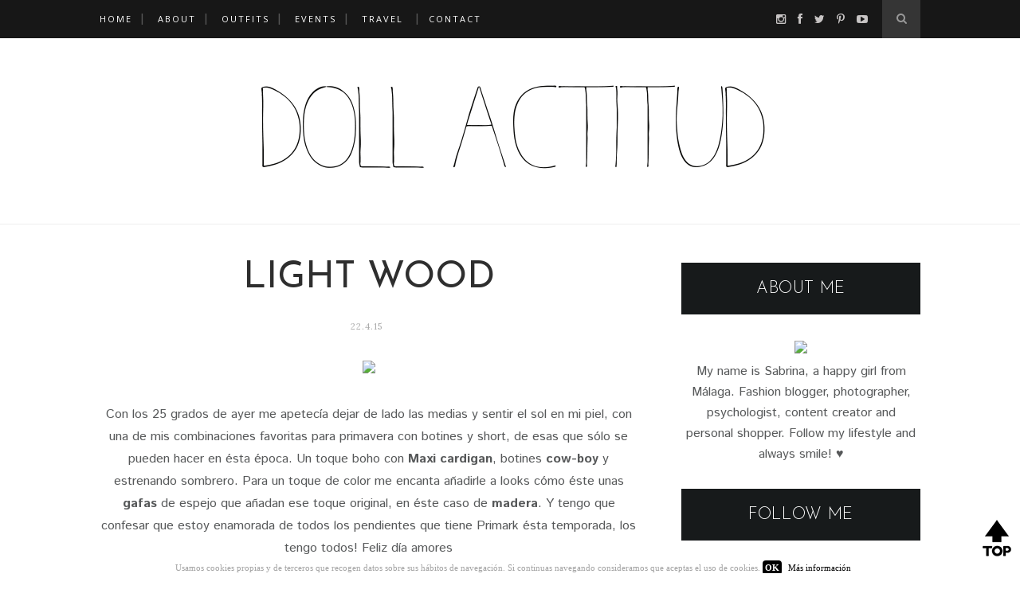

--- FILE ---
content_type: text/html; charset=UTF-8
request_url: https://www.dollactitud.com/2015/04/light-wood.html?showComment=1429695957686
body_size: 51085
content:
<!DOCTYPE html>
<html dir='ltr' xmlns='http://www.w3.org/1999/xhtml' xmlns:b='http://www.google.com/2005/gml/b' xmlns:data='http://www.google.com/2005/gml/data' xmlns:expr='http://www.google.com/2005/gml/expr'>
<head>
<link href='https://www.blogger.com/static/v1/widgets/2944754296-widget_css_bundle.css' rel='stylesheet' type='text/css'/>
<!-- [ Meta Tag SEO ] -->
<meta charset='utf-8'/>
<meta content='width=device-width, initial-scale=1' name='viewport'/>
<meta content='blogger' name='generator'/>
<meta content='text/html; charset=UTF-8' http-equiv='Content-Type'/>
<link href='http://www.blogger.com/openid-server.g' rel='openid.server'/>
<link href='https://www.dollactitud.com/' rel='openid.delegate'/>
<link href='https://www.dollactitud.com/2015/04/light-wood.html' rel='canonical'/>
<title>LIGHT WOOD - Doll Actitud by Sabrina | Fashion Blogger</title>
<meta content='' name='description'/>
<meta content='LIGHT WOOD, Doll Actitud by Sabrina | Fashion Blogger: LIGHT WOOD, Doll Actitud by Sabrina | Fashion Blogger' name='keywords'/>
<link href='https://www.dollactitud.com/feeds/posts/default' rel='alternate' title='Doll Actitud by Sabrina | Fashion Blogger - Atom' type='application/atom+xml'/>
<link href='https://www.dollactitud.com/feeds/posts/default?alt=rss' rel='alternate' title='Doll Actitud by Sabrina | Fashion Blogger - RSS' type='application/rss+xml'/>
<link href='https://www.blogger.com/feeds/102593514006557047/posts/default' rel='alternate' title='Doll Actitud by Sabrina | Fashion Blogger - Atom' type='application/atom+xml'/>
<link href='/favicon.ico' rel='icon' type='image/x-icon'/>
<link href='https://plus.google.com/113393359890100415810/posts' rel='publisher'/>
<link href='https://plus.google.com/113393359890100415810/about' rel='author'/>
<link href='https://plus.google.com/113393359890100415810' rel='me'/>
<!-- <meta content='xxxxx' name='google-site-verification'/> <meta content='xxxxx' name='msvalidate.01'/> <meta content='xxxxx' name='alexaVerifyID'/> <meta content='xxxxx' name='yandex-verification'/> -->
<meta content='Malaga' name='geo.placename'/>
<meta content='Spain' name='geo.region'/>
<meta content='Sabrina Rodriguez' name='Author'/>
<meta content='general' name='rating'/>
<meta content='ES' name='geo.country'/>
<!-- [ Social Media Meta Tag ] -->
<meta content='Doll Actitud by Sabrina | Fashion Blogger: LIGHT WOOD' property='og:title'/>
<meta content='article' property='og:type'/>
<meta content='https://www.dollactitud.com/2015/04/light-wood.html' property='og:url'/>
<meta content='https://farm9.staticflickr.com/8773/17039629610_a07f1fdd64_b.jpg' property='og:image'/>
<meta content='xxxxx' property='og:description'/>
<meta content='Doll Actitud by Sabrina | Fashion Blogger' property='og:site_name'/>
<meta content='227200060820478' property='fb:page_id'/>
<meta content='1257650385' property='fb:admins'/>
<meta content='es_ES' property='og:locale'/>
<meta content='en_US' property='og:locale:alternate'/>
<meta content='id_ID' property='og:locale:alternate'/>
<meta content='summary' name='twitter:card'/>
<meta content='Doll Actitud by Sabrina | Fashion Blogger: LIGHT WOOD' name='twitter:title'/>
<meta content='@dollactitud' name='twitter:site'/>
<meta content='@dollactitud' name='twitter:creator'/>
<link href='//maxcdn.bootstrapcdn.com/font-awesome/4.3.0/css/font-awesome.min.css' rel='stylesheet'/>
<link href='https://fonts.googleapis.com/css?family=Bad+Script|Raleway:400,500,600,700,300|Lora:400' rel='stylesheet' type='text/css'/>
<link href='https://fonts.googleapis.com/css?family=Montserrat%3A300%2C400%2C700%2C900%7CSource+Sans+Pro%3A300%2C400%2C700%2C900&subset&ver=4.3.2' id='google-font-css' media='all' rel='stylesheet' type='text/css'/>
<link href='https://fonts.googleapis.com/css?family=Istok+Web:400,400italic,700,700italic|Josefin+Sans:400,300,600,700|Playfair+Display:400,700&subset=latin,latin-ext&rnd=1735454958' id='streetstyle-font-style-google_fonts-css' media='all' rel='stylesheet' type='text/css'/>
<style id='page-skin-1' type='text/css'><!--
/* Variable definitions
====================
<Variable name="maincolor" description="Main Color" type="color" default="#FFFFFF"/>
<Variable name="maincolorhover" description="Main Color Hover" type="color" default="#FFFFFF"/>
*/
/* Global reset */
/* Based upon 'reset.css' in the Yahoo! User Interface Library: http://developer.yahoo.com/yui */
*, html, body, div, dl, dt, dd, ul, ol, li, h1, h2, h3, h4, h5, h6, pre, form, label, fieldset, input, p, blockquote, th, td { margin:0; padding:0 }
table { border-collapse:collapse; border-spacing:0 }
fieldset, img { border:0 }
address, caption, cite, code, dfn, em, strong, th, var { font-style:normal; font-weight:normal }
ol, ul, li { list-style:none }
caption, th { text-align:left }
h1, h2, h3, h4, h5, h6 { font-size:100%; font-weight:normal }
q:before, q:after { content:''}
/* Global reset-RESET */
strong { font-weight: bold }
em { font-style: italic }
a img { border:none } /* Gets rid of IE's blue borders */
body#layout #header {
margin-bottom: 80px;
clear:both;
}
body#layout #navigation {
height: auto;
margin-bottom: 60px;
margin-top: 30px;
position: relative;
width: 100%;
z-index: 999999;
}
body#layout #navigation-wrapper {
width:40%;
float:left;
}
body#layout #top-social {
width:40%;
float:right;
}
body#layout #widget-area .footerwidget {
width:250px;
margin-right: 20px;
}
body#layout #widget-area .widget, body#layout #sidebar .widget {
width:250px;
}
body {
font-family: Istok Web,sans-serif;
color: #565859;
font-size: 16px;
font-weight: 400;
font-style: normal;
line-height: 1.75;
letter-spacing: 0px;
text-transform: none;
background-color:#FFF;
}
p {
font-size:16px;
line-height:26px;
}
a {
text-decoration:none;
color:#f865ae;
}
a:hover {
}
h1,h2,h3,h4,h5,h6 {
font-family:"Open Sans", sans-serif;
}
.container {
width:1030px;
margin:0 auto;
}
.container.sp_sidebar {
overflow:hidden;
}
h1.logo_h.logo_h__txt {
font-size: 55px;
padding: 50px 0;
text-align: center;
font-weight: 300;
}
#main {
width:100%;
}
.container.sp_sidebar #main {
width:675px;
margin-right:20px;
float:left;
}
#sidebar {
width:300px;
float:right;
margin-top: 8px;
}
/********************************/
/*** Navigation ***/
/********************************/
#navigation {
background:#171717;
height:48px;
position:fixed;
z-index:999999;
width:100%;
-webkit-backface-visibility: hidden;
}
.slicknav_menu {
display:none;
}
#navigation .container {
position:relative;
}
.menu {
float:left;
}
.menu li {
display:inline-block;
margin-right:12px;
position:relative;
}
.menu li a {
font-family:"Open Sans", sans-serif;
font-size:11px;
font-weight:400;
letter-spacing:2px;
color:#fff;
line-height:48px;
text-transform:uppercase;
display:inline-block;
-o-transition:.3s;
-ms-transition:.3s;
-moz-transition:.3s;
-webkit-transition:.3s;
}
ul.sub-menu li:after {
content: "|";
padding-left: 10px;
color: #565656;
display: none;
}
/*** DROPDOWN ***/
.menu .sub-menu,
.menu .children {
background-color: #171717;
display: none;
padding: 0;
position: absolute;
margin-top:0;
left: 0;
z-index: 99999;
}
ul.menu ul a,
.menu ul ul a {
color: #999;
margin: 0;
padding: 6px 10px 7px 10px;
min-width: 160px;
line-height:20px;
-o-transition:.25s;
-ms-transition:.25s;
-moz-transition:.25s;
-webkit-transition:.25s;
transition:.25s;
border-top:1px solid #333;
}
ul.menu ul li,
.menu ul ul li {
padding-right:0;
margin-right:0;
}
ul.menu ul a:hover,
.menu ul ul a:hover {
color: #fff;
background:#333;
}
ul.menu li:hover > ul,
.menu ul li:hover > ul {
display: block;
}
.menu .sub-menu ul,
.menu .children ul {
left: 100%;
top: 0;
}
/** Search **/
#top-search {
position:absolute;
right:0;
top:0;
width:48px;
text-align:center;
margin-left:16px;
}
#top-search a {
height:48px;
font-size:14px;
line-height:48px;
color:#999;
background:#353535;
display:block;
-webkit-transition: all 0.2s linear;
-moz-transition: all 0.2s linear;
-ms-transition: all 0.2s linear;
-o-transition: all 0.2s linear;
transition: all 0.2s linear;
}
#top-search a:hover {
color:#ccc;
background:#474747;
}
.show-search {
position:absolute;
top:48px;
right:-1px;
display:none;
z-index:10000;
}
.show-search #searchform input#s {
width:190px;
background:#FFF;
webkit-box-shadow: 0 8px 6px -6px rgba(206,206,206,.2);
-moz-box-shadow:  0 8px 6px -6px rgba(206,206,206,.2);
box-shadow:  0 8px 6px -6px rgba(206,206,206,.2);
}
.show-search #searchform input#s:focus {
border:1px solid #d5d5d5;
}
/*** Top Social ***/
#top-social {
position:absolute;
right:66px;
top:0;
}
#top-social a i {
font-size:14px;
margin-left:10px;
line-height:48px;
color:#c7c4c4;
-webkit-transition: all 0.2s linear;
-moz-transition: all 0.2s linear;
-ms-transition: all 0.2s linear;
-o-transition: all 0.2s linear;
transition: all 0.2s linear;
}
/********************************/
/*** Header ***/
/********************************/
#cookieChoiceInfo {
display: none;
}
#header {
padding-top:48px;
border-bottom:1px solid #eee;
}
#logo {
text-align:center;
padding:30px 0;
}
ul.site-social-networks a:hover {
color: #f865ae;
}
/********************************/
/*** Grid Item ***/
/********************************/
/* grid title */
.sp-grid-title {
margin-bottom:45px;
text-align:center;
}
.sp-grid-title h3 {
font-size: 26px;
font-weight: 400;
text-transform: uppercase;
letter-spacing:4px;
margin-bottom:4px;
}
.sp-grid-title .sub-title {
font-size: 18px;
font-style: italic;
color: #999;
}
.sp-grid li {
display: inline-block;
vertical-align: top;
width: 300px;
margin-right: 16px;
margin-bottom: 45px;
}
.container.sp_sidebar .sp-grid li {
width:315px;
}
.container.sp_sidebar .sp-grid li:nth-child(3n+3) {
margin-right:16px;
}
.container.sp_sidebar .sp-grid li:nth-child(2n+2) {
margin-right:0;
}
.sp-grid li:nth-child(3n+3) {
margin-right:0;
}
.sp-grid li .item img {
width:100%;
height:auto;
margin-bottom:10px;
}
.sp-grid li .item .cat {
font-size: 11px;
font-weight: 700;
letter-spacing: 1px;
text-transform: uppercase;
font-family:"Open Sans";
margin-bottom:7px;
display:block;
}
.sp-grid li .item .cat a:hover {
text-decoration:underline;
}
.sp-grid li .item h2 {
margin-bottom:8px;
}
.sp-grid li .item h2 a {
font-size: 15px;
color: #000000;
text-transform: uppercase;
letter-spacing: 1px;
font-weight: 700;
-o-transition:.3s;
-ms-transition:.3s;
-moz-transition:.3s;
-webkit-transition:.3s;
}
.sp-grid li .item h2 a:hover {
opacity:.5;
}
.sp-grid li .item p {
margin-bottom:6px;
}
.sp-grid li .item .date {
font-size: 13px;
color: #999;
letter-spacing: 1px;
font-style: italic;
}
span.smg-label {
display: none;
}
/********************************/
/*** Post ***/
/********************************/
.post {
margin-bottom:100px;
}
.single .post {
margin-bottom:70px;
}
/*** Post Header ***/
.post-header {
margin-bottom:27px;
text-align:center;
}
.post-header .cat a {
font-size: 22px;
font-weight: 400;
font-style: normal;
line-height: 1.25;
letter-spacing: 0px;
text-transform: none;
color: #aaa;
font-family: 'Bad Script', cursive;
}
.post-header .cat a:hover {
text-decoration:underline;
}
.post-header h1, .post-header h2 { margin-bottom:8px; }
.post-header h1 a, .post-header h2 a, .post-header h1 {
text-transform: uppercase;
color: #222;
margin: 0 0 0.38em;
font-size: 2.929em;
line-height: 120%;
color: #2e2e2e;
font-family: Josefin Sans,sans-serif;
}
.post-header h2 a:hover {
opacity:.50;
}
.post-header .date {
text-transform: uppercase;
letter-spacing: 1px;
color: #aaa;
margin-right: 5px;
font-size: 11px;
font-family: Lora;
}
/*** Post image ***/
.post-image {
margin-bottom:18px;
}
.post-image img {
display:block;
margin-left: auto;
margin-right: auto;
max-width:100%;
height:auto;
}
.post-image.audio iframe {
height:166px;
}
.container.sp_sidebar .post-image.audio iframe {
width:650px;
height:auto;
}
/*** Post Entry ***/
.post-entry {
text-align: justify;
}
.post-entry img {
max-width:100%;
height:auto;
}
.post-entry p {
margin-bottom:20px;
text-align: justify;
text-align: center;
}
.post-entry a.more-link {
letter-spacing: 2px;
font-size: 10px;
padding: 4px 15px;
font-family: 'Montserrat';
line-height: 38px;
display: inline-block;
text-transform: uppercase;
background: transparent;
-webkit-transition: all 0.3s ease-in-out 0s;
-o-transition: all 0.3s ease-in-out 0s;
transition: all 0.3s ease-in-out 0s;
}
.post-entry a:hover {
color: #f865ae;
}
.post-entry p, .post-entry h1, .post-entry h2, .post-entry h3, .post-entry h4, .post-entry h5, .post-entry h6, .post-entry hr {
margin-bottom:20px;
}
.post-entry h1, .post-entry h2, .post-entry h3, .post-entry h4, .post-entry h5, .post-entry h6 {
color:#000;
font-weight:700;
}
.post-entry h1 {
font-size:30px;
}
.post-entry h2 {
font-size:27px;
}
.post-entry h3 {
font-size:24px;
}
.post-entry h4 {
font-size:20px;
}
.post-entry h5 {
font-size:18px;
}
.post-entry h6 {
font-size:16px;
}
.post-entry hr {
border:0;
height:0;
border-bottom:1px solid #e5e5e5;
clear:both;
}
.post-entry blockquote p {
border-left:3px solid #f865ae;
color:#999;
padding:0 18px;
font-family:"Georgia";
font-size:18px;
line-height:28px;
font-style:italic;
}
.post-entry ul, .post-entry ol {
padding-left:45px;
margin-bottom:20px;
}
.post-entry ul li {
margin-bottom:12px;
list-style:square;
}
.post-entry ol li {
margin-bottom:12px;
list-style:decimal;
}
.sticky.post .post-header { border:1px dashed #ddd; padding:20px 0; }
.bypostauthor  {}
.post-entry table { width:100%; margin-bottom:22px; border-collapse:collapse }
.post-entry td, .post-entry th { padding: 12px; border-bottom: 1px #e5e5e5 solid; }
.post-entry th { font-weight:bold; font-size:14px; background:#f5f5f5;}
.post-entry tr:hover {
background:#f9f9f9;
}
/*** Post Share ***/
.post-share {
text-align:center;
margin-top:40px;
margin-bottom:100px;
background:url(https://1.bp.blogspot.com/-RaxSFprHuWw/U-eh4Hd6OgI/AAAAAAAAAP0/sijBcrNVTjo/line.gif) repeat-x center center;
}
.post-share a {
display:inline-block;
}
.share-box {
width:55px;
height:42px;
background:#fff;
border:1px solid #e5e5e5;
display:inline-block;
line-height:42px;
margin:0 10px;
-o-transition:.3s;
-ms-transition:.3s;
-moz-transition:.3s;
-webkit-transition:.3s;
}
.share-box i {
font-size:14px;
}
.share-box:hover {
background:#171717;
border:1px solid #171717;
}
/*** Post author ***/
.post-author {
margin-bottom:80px;
margin-top:70px;
overflow:hidden;
border-bottom: 1px solid rgba(34,34,34,0.1);
padding-bottom: 40px;
margin-bottom: 40px;
}
.author-img {
float:left;
margin-right:30px;
}
.author-img img {
border-radius:50%;
}
.author-content h5 a {
font-size:14px;
letter-spacing:2px;
text-transform:uppercase;
margin-bottom:8px;
color:#000;
display:block;
}
.author-content p {
margin-bottom:8px;
}
.author-content .author-social {
font-size:14px;
color:#bbb;
margin-right:8px;
}
/*** Post related ***/
.post-related {
overflow:hidden;
margin-bottom:80px;
margin-top:70px;
}
.post-box { text-align:center; }
.post-box-title {
padding-bottom: 3px;
display: inline-block;
margin-top: 0;
font-family: Raleway;
font-size: 24px;
font-weight: 400;
font-style: normal;
line-height: 1.25;
letter-spacing: 3px;
text-transform: uppercase;
text-align: center;
color: #222;
margin-bottom: 20px;
}
.item-related {
width:292px;
float:left;
}
.item-related:last-child { margin-right:0;}
.container.sp_sidebar .item-related{
width:212px;
position: relative;
}
.container.sp_sidebar .item-related:last-child {
margin-right:0;
}
.item-related img {
margin-bottom:6px;
width:100%;
height:auto;
}
.item-related h3 a {
font-size: 12px;
text-transform: uppercase;
letter-spacing: 2px;
color: #000;
display: block;
font-weight: bold;
color: #FFF;
position: absolute;
bottom: 11px;
font-weight: 500;
width: 78%;
min-height: 42px;
padding: 10px 20px;
background-color: rgba(0, 0, 0, 0.43);
}
.item-related h3 a:hover {
text-decoration:underline;
}
.item-related span.date {
font-size:10px;
font-family:"Open Sans", sans-serif;
text-transform:uppercase;
font-style:italic;
color:#999;
}
/** Post tags ***/
.post-tags {
margin-top:30px;
margin-bottom:50px;
}
.post-tags a {
font-family:"Open Sans", sans-serif;
font-size:11px;
letter-spacing:2px;
text-transform:uppercase;
background:#f2f2f2;
color:#666;
padding:7px 10px 8px;
margin-right:6px;
border-radius:2px;
margin-bottom:5px;
display:inline-block;
}
.post-tags a:hover {
background:#333;
color:#fff;
text-decoration:none;
}
/*** Post Pagination ***/
.post-pagination {
overflow:hidden;
}
.post-pagination .prev-post {
float:left;
width:470px;
}
.post-pagination .next-post {
float:right;
text-align:right;
width:470px;
}
.container.sp_sidebar .post-pagination .prev-post, .container.sp_sidebar .post-pagination .next-post {
width:325px;
}
.post-pagination span {
color:#999;
font-size:16px;
font-style:italic;
letter-spacing:1px;
}
.post-pagination .arrow {
font-size:64px;
color:#ddd;
line-height:64px;
}
.post-pagination .prev-post .arrow {
float:left;
margin-right:18px;
}
.post-pagination .next-post .arrow {
float:right;
margin-left:18px;
}
.pagi-text {
margin-top:11px;
}
.post-pagination h5 {
text-transform:uppercase;
letter-spacing:2px;
font-size:14px;
}
.post-pagination a {
color:#999;
}
.post-pagination a:hover > .arrow, .post-pagination a:hover > .pagi-text span, .post-pagination a:hover {
color:#000;
}
.site-social-networks.show-title li {
text-align: center;
width: 32.15%;
background-color: #F7F7F7;
}
.site-social-networks li {
display: inline-block;
padding: 0;
}
.site-social-networks.show-title a {
margin: 20px auto 0 auto;
text-transform: uppercase;
font-size: 10px;
}
.site-social-networks li:last-child {
padding-bottom: 7px!important;
}
.site-social-networks li {
margin-bottom: 3px!important;
padding-bottom: 7px;
}
.site-social-networks.show-title i {
display: block;
margin: 0 auto 10px auto;
}
.site-social-networks.style-default i {
width: 32px;
height: 32px;
margin: 10px auto 0;
line-height: 32px;
text-align: center;
font-size: 20px;
color: #444;
}
#sidebar .PopularPosts .item-snippet {
display: none;
}
/********************************/
/*** Pagination ***/
/********************************/
.pagination {
margin-bottom:60px;
overflow:hidden;
}
.pagination a {
color:#999;
letter-spacing:3px;
text-transform:uppercase;
font-size:12px;
}
.pagination a:hover {
text-decoration:none;
color:#000;
}
.pagination .newer {
float:left;
}
.pagination .older {
float:right;
}
/********************************/
/*** Footer Social ***/
/********************************/
#footer-social {
background:#f2f2f2;
padding:40px 0;
text-align:center;
}
#footer-social a {
margin:0 15px;
color:#999;
font-family:"Open Sans", sans-serif;
font-size:11px;
text-transform:uppercase;
font-weight:700;
letter-spacing:1px;
}
#footer-social a:first-child {
margin-left:0;
}
#footer-social a:last-child {
margin-right:0;
}
#footer-social a i {
height:28px;
width:28px;
text-align:center;
line-height:28px;
background:#666;
color:#fff;
border-radius:50%;
margin-right:5px;
font-size:14px;
}
#footer-social a:hover {
text-decoration:none;
color:#000;
}
#footer-social a:hover > i {
background:#000;
}
/********************************/
/*** Footer logo ***/
/********************************/
#footer-logo {
background:#111;
padding:60px 0;
text-align:center;
}
#footer-logo img {
margin-bottom:15px;
}
#footer-logo p {
color:#777;
font-size:15px;
margin-bottom:0;
font-style:italic;
}
#footer-logo p i {
color:#646464;
font-size:14px;
margin:0 5px 0 7px;
}
.share-box:hover > i {
color: #fff;
}
/********************************/
/*** Footer Copyright ***/
/********************************/
#footer-copyright {
padding:12px 0;
background:#000;
overflow:hidden;
font-family:"Open Sans", sans-serif;
}
#footer-copyright p {
font-size:11px;
color:#EFEFEF;
float:left;
}
#footer-copyright .to-top {
float:right;
margin-top:6px;
font-size:11px;
text-transform:uppercase;
letter-spacing:1px;
color:#EFEFEF;
}
#footer-copyright .to-top i {
font-size:14px;
margin-left:3px;
}
#footer-copyright .to-top:hover {
text-decoration:none;
}
div#author-social a {
margin-right: 5px;
color: #777;
}
/********************************/
/*** Widget Area ***/
/********************************/
#widget-area {
overflow:hidden;
margin-bottom:60px;
border-top:1px solid #ededed;
padding-top:60px;
}
#widget-area .footerwidget {
float:left;
}
#widget-area .widget, #sidebar .widget {
float: left;
margin-right: 32px;
width: 322px;
}
#widget-area #container3 {
margin-right:0px;
}
#sidebar .widget {
width: 300px;
margin-right: 0;
float: none;
margin-bottom: 30px;
}
#sidebar img {
max-width:300px;
}
#sidebar iframe {
max-width:300px;
}
.widget:last-child {
margin-right:0;
}
.widget-title, #sidebar .widget h2{
display: block;
position: relative;
text-align: center;
}
.footerwidget .widget h2 {
display: block;
position: relative;
text-align: center;
}
/* Label */
.cloud-label-widget-content {display:inline-block;text-align:left;}
.cloud-label-widget-content .label-size{display:inline-block;float:left;font-size:11px;line-height:normal;margin:0 5px 5px 0;opacity:1}
.cloud-label-widget-content .label-size a{  background: #fff;
color: #f865ae;
float: left;
border: 1px solid #eee;
font-family: 'Open Sans',sans-serif;
line-height: 100%;
margin: 0;
padding: 8px 10px;
text-transform: uppercase;
transition: all .6s;}
#sidebar .widget-title, #sidebar .widget h2, #widget-area .widget h2 {
margin-bottom:30px;
}
#sidebar .widget ul li {
margin-bottom:7px;
padding-bottom:7px;
}
#sidebar .widget ul li:last-child {
margin-bottom:0;
padding-bottom:0;
border-bottom:none;
}
.PageList {
display: none;
}
.PageList h2 {
display: none;
}
/*** Search widget ***/
#searchform input#s {
border: 1px solid #e5e5e5;
background:#fff url(img/searchsubmit.png) no-repeat 96% 13px;
padding:14px 14px;
font-size:11px;
color:#999;
letter-spacing:1px;
}
#searchform #s:focus { outline:none; }
/** searchbar for widget ***/
.widget #searchform input#s {
width:260px;
}
#sidebar .widget #searchform input#s {
width:230px;
}
/*** About Widget ***/
.about-widget img {
max-width:292px;
height:auto;
}
/** Instagram widget support **/
.instag ul.thumbnails > li {
width:32% !important;
}
.instag ul.thumbnails > li img:hover {
opacity:.8;
}
.instag ul li {
margin:0;
padding-bottom:0;
border-bottom:none;
}
.pllexislider ul li {
margin:0;
padding-bottom:0;
border-bottom:none;
}
/*** Tagcloud widget ***/
.widget .tagcloud a {
font-family:"Open Sans", sans-serif;
font-size:10px;
letter-spacing:1px;
text-transform:uppercase;
background:#f2f2f2;
color:#666;
padding:6px 8px 7px;
margin-right:5px;
margin-bottom:8px;
display:inline-block;
border-radius:2px;
}
.widget .tagcloud a:hover {
background:#333;
color:#fff;
}
footer#footer-copyright a {
color: #c7c4c4;
}
/*** Calender widget ***/
#wp-calendar {width: 100%; }
#wp-calendar caption { text-align: right; color: #777; font-size: 12px; margin-top: 10px; margin-bottom: 15px; }
#wp-calendar thead { font-size: 12px;  }
#wp-calendar thead th { padding-bottom: 10px; }
#wp-calendar tbody { color: #aaa; }
#wp-calendar tbody td { background: #f5f5f5; border: 1px solid #fff; text-align: center; padding:8px;}
#wp-calendar tbody td a { font-weight:700; color:#222; }
#wp-calendar tbody td:hover { background: #fff; }
#wp-calendar tbody .pad { background: none; }
#wp-calendar tfoot #next { font-size: 10px; text-transform: uppercase; text-align: right; }
#wp-calendar tfoot #prev { font-size: 10px; text-transform: uppercase; padding-top: 10px; }
#wp-calendar thead th { padding-bottom: 10px; text-align: center; }
/** WIDGET ITEMS **/
.widget ul.side-newsfeed li {
list-style-type:none;
margin-bottom:17px;
padding-bottom:13px;
margin-left:0;
}
.widget ul.side-newsfeed li:last-child {
margin-bottom:0;
padding-bottom:0;
}
.widget ul.side-newsfeed li .side-item {
overflow:hidden;
}
.widget ul.side-newsfeed li .side-item .side-image {
float:left;
margin-right:14px;
}
.widget ul.side-newsfeed li .side-item .side-image img {
width:86px;
height:auto;
}
.widget ul.side-newsfeed li .side-item .side-item-text {
overflow:hidden;
}
.widget ul.side-newsfeed li .side-item .side-item-text h4 a {
font-size: 12px;
font-size: 1.021em;
font-weight: 400;
font-family: Istok Web,sans-serif;
text-transform: uppercase;
letter-spacing: 0.03em;
line-height: 125%;
text-transform: uppercase;
color: #171a1b;
background-image: -prefix-linear-gradient(to right,rgba(255,255,255,0) 50%,#fee198 50%);
}
.widget ul.side-newsfeed li .side-item .side-item-text .side-item-meta {
font-size:12px;
letter-spacing:1px;
color:#999;
letter-spacing: 0.3px;
line-height: 16px;
text-transform: uppercase;
font-family: Istok Web,sans-serif;
}
.cata {
font-size: 12px;
font-weight: 400;
letter-spacing: 0.5px;
line-height: 16px;
font-family: Istok Web,sans-serif;
margin-top: -3px;
padding-right: 3em;
position: relative;
text-transform: uppercase;
color: #FFFFFF;
}
/** Social Widget **/
.widget-social {
text-align:center;
}
.widget-social a:first-child {
margin-left:0;
}
.widget-social a:last-child {
margin-right:0;
}
.widget-social a i {
height:28px;
width:28px;
text-align:center;
line-height:28px;
background:#666;
color:#fff;
border-radius:50%;
margin:0 2px;
font-size:14px;
}
.widget-social a:hover {
text-decoration:none;
color:#000;
}
.widget-social a:hover > i {
background:#000;
}
/*******************************
*** COMMENTS
*******************************/
.post-comments {
margin-bottom:70px;
margin-top:70px;
}
.comments {
margin-bottom:40px;
}
.comment {
border-bottom:1px dotted #eee;
margin-top:20px;
margin-bottom:34px;
padding-bottom:40px;
}
.comment .avatar-image-container {
float:left;
}
.comment .avatar-image-container img {
border-radius:50%;
width:50px;
height:50px;
max-width:50px;
max-height:50px;
}
.comments .comment-block {
margin-left: 80px;
position: relative;
}
.comment-replies {
margin-left: 40px;
margin-top: 20px;
}
.comments .avatar-image-container {
float: left;
max-height: 50px;
overflow: hidden;
width: 50px;
}
.comment-replies .comment {
border:none;
margin-bottom:0px;
padding-bottom:0px;
}
.thecomment .comment-text {
overflow:hidden;
}
.thecomment .comment-text span.author, cite.user > a {
display:block;
font-size:14px;
text-transform:uppercase;
letter-spacing:2px;
margin-bottom:6px;
color:#333;
font-family:"Open Sans";
}
.thecomment .comment-text span.author a:hover {
text-decoration:underline;
}
span.datetime {
font-size:14px;
color:#999;
font-style:italic;
display:block;
margin-bottom:10px;
}
.thecomment .comment-text em {
font-size:13px;
margin-bottom:-14px;
display:block;
color:orange;
letter-spacing:1px;
}
.thecomment .comment-text em i {
font-size:14px;
color:#f3bd00;
}
.comment-actions a {
float:right;
font-size:11px;
background-color:#aaa;
color:#FFF;
padding:3px 6px 5px 6px;
border-radius:2px;
margin-left:7px;
font-family:"Lato";
-o-transition:.3s;
-ms-transition:.3s;
-moz-transition:.3s;
-webkit-transition:.3s;
transition:.3s;
}
.continue a {
float:left;
margin-bottom:20px;
font-size:11px;
background-color:#aaa;
color:#FFF;
padding:3px 6px 5px 6px;
border-radius:2px;
margin-left:7px;
font-family:"Lato";
-o-transition:.3s;
-ms-transition:.3s;
-moz-transition:.3s;
-webkit-transition:.3s;
transition:.3s;
}
.loadmore a {
font-size:11px;
background-color:#aaa;
color:#FFF;
padding:3px 6px 5px 6px;
border-radius:2px;
margin-left:7px;
font-family:"Lato";
-o-transition:.3s;
-ms-transition:.3s;
-moz-transition:.3s;
-webkit-transition:.3s;
transition:.3s;
}
.post-comments span.reply a.comment-edit-link {
background:#c5c5c5;
}
.post-comments span.reply a:hover {
opacity:.8;
}
ul.children { margin: 0 0 0 55px; }
ul.children li.thecomment { margin:0 0 8px 0; }
/** Reply **/
#respond {
margin-bottom:20px;
overflow:hidden;
}
#respond  h3 {
font-size:14px;
color:#999;
font-weight:400;
margin-bottom:30px;
font-family:"Lato";
letter-spacing:2px;
text-transform:uppercase;
}
#respond h3 a {
color:#000;
display:inline-block;
}
#respond h3 small a {
text-transform:uppercase;
font-size:11px;
background:#333;
color:#FFF;
padding:4px 6px 5px;
border-radius:3px;
margin-left:7px;
letter-spacing:1px;
-o-transition:.3s;
-ms-transition:.3s;
-moz-transition:.3s;
-webkit-transition:.3s;
transition:.3s;
}
#respond h3 small a:hover {
opacity:.8;
}
#respond label {
color:#888;
width:80px;
font-size:14px;
display:inline-block;
font-weight:300;
}
#respond input {
padding:8px 10px;
border:1px solid #DDD;
margin-right:10px;
border-radius: 3px;
color:#999;
margin-bottom:15px;
font-size:11px;
width:250px;
font-family:"Georgia";
}
#respond input:focus {outline:none;}
#respond .comment-form-url {
margin-bottom:10px;
}
#respond textarea {
padding:14px;
border:1px solid #DDD;
border-radius: 3px;
width:95%;
height:120px;
font-size:13px;
color:#777;
margin-bottom:14px;
line-height:20px;
font-family:"Georgia";
}
#respond textarea:focus {outline:none;}
#respond #submit {
font-family:"Lato";
text-transform:uppercase;
letter-spacing:2px;
background:#eee;
border-radius:0;
font-size:11px;
color:#666;
padding:12px 19px 14px;
margin-top:6px;
display:inline-block;
border:none;
-o-transition:.3s;
-ms-transition:.3s;
-moz-transition:.3s;
-webkit-transition:.3s;
transition:.3s;
cursor:pointer;
border-radius:30px;
width:auto;
}
#respond #submit:hover {
background:#333;
color:#FFF;
}
.bottom-blog {
display: inline-block;
width: 100%;
border-top: 1px solid #eee;
padding: 13px 0;
margin-top: 30px;
}
.blog-date li{
display: inline-block;
font-size: 12px;
letter-spacing: 0.8px;
font-family: Istok Web,sans-serif;
color: #171a1b;
text-transform: uppercase;
margin-right: 14px;
}
.blog-date li a{
color: #5d5d5d
}
.blog-date li .fa{
font-size: 16px;
color: #101010;
margin-right: 10px;
vertical-align: middle;
}
.group-share li{
display: inline-block;
margin-left: 6px;
}
.group-share li a{
width: 23px;
height: 20px;
line-height: 27px;
text-align: center;
font-size: 15px;
-webkit-border-radius: 50%;
-moz-border-radius: 50%;
-ms-border-radius: 50%;
-o-border-radius: 50%;
border-radius: 50%;
display: inline-block;
}
.group-share li a:hover{
color: #555;
}
.separator a {
margin-left: 0px!important;
}
.post-header .bg-category{
width: 100%;
overflow: hidden;
text-align: center;
margin: 20px auto 30px;
height: auto;
line-height: 12px;
/*white-space: nowrap;*/
}
.category-name a {
padding: 0 12px 0 12px;
font-weight: 400;
font-style: normal;
font-family: Open Sans;
color: #000000;
}
.post-header .bg-category .category-name::before, .post-header .bg-category .category-name::after {
display: table-cell;
content: '';
width: 50px;
height: 0;
border-top: 1px solid #222;
}
.post-header .bg-category .category-name::before{
margin-right: 25px;
right: 100%;
}
.post-header .bg-category .category-name::after {
left: 100%;
margin-left: 25px;
}
.post-header .category-name{
font-size: 0.9em;
padding: 10px 0px 5px;
letter-spacing: 0.25em;
font-weight: 600;
text-transform: uppercase;
line-height: 0;
text-align: center;
display: table;
margin: 0 auto;
}
.post-header .category-name span:before{
display: table-cell;
content: '';
width: 50px;
height: 0;
border-top: 1px solid #222;
}
.post-header .category-name span:after{
display: table-cell;
content: '';
width: 50px;
height: 0;
border-top: 1px solid #222;
}
/********************************/
/*** Archive ***/
/********************************/
.archive-box {
background:#f4f4f4;
padding:22px 0 24px;
text-align:center;
margin-bottom:70px;
margin-top:-70px;
border-bottom:1px solid #eee;
}
.archive-box span {
font-size:14px;
font-style:italic;
letter-spacing:1px;
color:#999;
}
.archive-box h1 {
font-size:26px;
letter-spacing:4px;
text-transform:uppercase;
}
.nothing {
margin-bottom:90px;
text-align:center;
}
/* =WordPress Core
-------------------------------------------------------------- */
.alignnone {
margin: 5px 20px 20px 0;
}
.aligncenter,
div.aligncenter {
display: block;
margin: 5px auto 5px auto;
}
.alignright {
float:right;
margin: 5px 0 20px 20px;
}
.alignleft {
float: left;
margin: 5px 20px 20px 0;
}
.aligncenter {
display: block;
margin: 5px auto 5px auto;
}
a img.alignright {
float: right;
margin: 5px 0 20px 20px;
}
a img.alignnone {
margin: 5px 20px 20px 0;
}
a img.alignleft {
float: left;
margin: 5px 20px 20px 0;
}
a img.aligncenter {
display: block;
margin-left: auto;
margin-right: auto
}
div#footer-instagram h2 {
font-size: 3em;
font-weight: 400;
text-transform: uppercase;
font-family: Playfair Display,serif;
color: #171a1b;
line-height: 125%;
margin-top: 0.8em;
margin-bottom: 0.6em;
text-align: center;
}
div#footer-instagram {
border-top: 1px solid #ededed;
margin-bottom: 50px;
}
#sb_instagram .sbi_follow_btn a {   border-radius: 0;
color: #fff;
display: inline-block;
margin: 0 auto;
text-decoration: none;
text-transform: uppercase;
vertical-align: top;
font-size: 12px;
font-weight: 600;
letter-spacing: 0.6px;
line-height: 1.5em;
outline: medium none;
padding: 1.1em 2.4em;
border: 2px solid transparent;
background-color: #171a1b;
color: #ffffff;
border-color: #171a1b;}
.wp-caption {
background: #fff;
border: 1px solid #f0f0f0;
max-width: 96%; /* Image does not overflow the content area */
padding: 5px 3px 10px;
text-align: center;
font-family:"Open Sans";
}
.wp-caption.alignnone {
margin: 5px 20px 20px 0;
}
.wp-caption.alignleft {
margin: 5px 20px 20px 0;
}
.wp-caption.alignright {
margin: 5px 0 20px 20px;
}
.wp-caption img {
border: 0 none;
height: auto;
margin: 0;
max-width: 98.5%;
padding: 0;
width: auto;
}
.wp-caption p.wp-caption-text {
font-size: 11px;
line-height: 17px;
margin: 0;
padding: 0 4px 5px;
}
/*** Custom WordPress gallery style ***/
.gallery .gallery-caption{
font-size:12px;
color:#888;
font-family:"Open Sans";
}
.gallery .gallery-icon img{
border-radius:2px;
border:1px solid #eee !important;
padding:7px;
}
.gallery .gallery-icon img:hover {
border:1px solid #ccc !important;
}
.single-sharing-btns a {
color: #333;
}
/*** Contact Form 7 ***/
/*********************************************************/
.wpcf7 input {
width:266px;
}
div.wpcf7 {
overflow:hidden;
margin-top:40px;
}
.wpcf7 p.sp_input {
float:left;
margin-right:19px;
}
.wpcf7 p.sp_message {
clear:both;
}
.wpcf7 input, .wpcf7 textarea {
padding:8px;
border:1px solid #DDD;
margin-right:10px;
-webkit-border-radius: 5px;-moz-border-radius: 5px;border-radius: 5px;
color:#777;
font-size:12px;
margin-top:6px;
margin-bottom:6px;
}
.wpcf7 textarea {
width:95%;
}
.wpcf7 .wpcf7-submit {
background:#171717;
-webkit-border-radius: 20px;-moz-border-radius: 20px;border-radius:20px;
padding:12px 24px;
color:#FFF;
letter-spacing:3px;
font-size:11px;
text-transform:uppercase;
cursor:pointer;
-o-transition:.3s;
-ms-transition:.3s;
-moz-transition:.3s;
-webkit-transition:.3s;
transition:.3s;
display:block;
border:none;
width:auto;
}
.wpcf7 .wpcf7-submit:hover {
background:#777;
}
.post-entry.inside a{
color: #c7c4c4;
}
.post-entry.inside a:hover{
color: #f865ae;
}
/*** 404 ***/
.error-404 {
margin-bottom:105px;
text-align:center;
}
.error-404 h1 {
font-size:190px;
font-weight:700;
margin-bottom:-25px;
}
.error-404 p {
color:#999;
font-size:18px;
font-style:italic;
}
.author-content {
margin-left: 140px;
}
#logo { padding:45px 0; }
#navigation { background:#171717; }
.menu li a { color:#ffffff; }
.menu li a:hover {  color:#999999; }
.menu .sub-menu, .menu .children { background: #171717; }
ul.menu ul a, .menu ul ul a { border-top: 1px solid #333333; color:#999999; }
ul.menu ul a:hover, .menu ul ul a:hover { color: #ffffff; background:#333333; }
#top-social a i { color:#c7c4c4; }
#top-social a:hover i { color:#ffffff }
#top-search a { background:#353535 }
#top-search a { color:#999999 }
#top-search a:hover { background:#474747; }
#top-search a:hover { color:#cccccc; }
.widget-title , #sidebar .widget h2, #widget-area .widget h2 { color:#222; }
#sidebar .widget-title, #sidebar .widget h2, #widget-area .widget h2 {     margin-top: 0;
margin-bottom: 1.5em;
text-align: center;
letter-spacing: 0.03em;
padding: 0.7em 0.3em;
text-transform: uppercase;
background-color: #171a1b;
color: #ffffff;
font-size: 1.3em;
font-weight: 300;
font-family: Josefin Sans,sans-serif; }
#footer-social  { background:#f2f2f2; }
#footer-logo { background:#171717; }
#footer-logo p { color:#EFEFEF; }
#footer-copyright { background:#000; }
#footer-copyright p { color:#EFEFEF; }
a, #footer-logo p i { color:#191919; }
.post-entry blockquote p { border-left:3px solid #f865ae; }
#main .widget {
width: 100%;
}
#navigation .widget ul li {
border:none;
margin-bottom:0px;
padding-bottom:0px;
}
#navigation .widget ul li:after {
content: "|";
padding-left: 10px;
color: #565656;
}
#navigation .widget ul li:last-child:after {
content: "";
}
#navigation .widget a:hover {
text-decoration: none;
}
#widget-area #container3 .widget {
margin-right: 0;
}
.container.sp_sidebar {
overflow: hidden;
margin: 40px auto 0;
}
.pagination .older {
float: right;
position: relative;
text-align: right;
}
.pagination .newer {
float: left;
position: relative;
text-align: left;
}
.post-nav-icon {
position: absolute;
top: 7px;
width: 32px;
height: 32px;
text-align: center;
line-height: 35px;
background-color:#000;
border-radius: 32px;
color:  #c7c4c4;
letter-spacing: 0;
}
.older .post-nav-icon{
right:0;
}
.newer .post-nav-icon{
left:0;
}
.older .pager-heading {
margin-bottom: 5px;
color:#aaa;
margin-right: 42px;
}
.older .pager-title {
font-size: 150%;
display: block;
line-height: 1.3;
white-space: normal;
text-overflow: ellipsis;
overflow: hidden;
color:#c7c4c4;
margin-right: 42px;
}
.newer .pager-heading {
margin-bottom: 5px;
color:#aaa;
margin-left: 42px;
}
.newer .pager-title {
font-size: 150%;
display: block;
line-height: 1.3;
white-space: normal;
text-overflow: ellipsis;
overflow: hidden;
color:#c7c4c4;
margin-left: 42px;
}
/* Slider */
.slick-slider
{
position: relative;
display: block;
-moz-box-sizing: border-box;
box-sizing: border-box;
-webkit-user-select: none;
-moz-user-select: none;
-ms-user-select: none;
user-select: none;
-webkit-touch-callout: none;
-khtml-user-select: none;
-ms-touch-action: pan-y;
touch-action: pan-y;
-webkit-tap-highlight-color: transparent;
}
.slick-list
{
position: relative;
display: block;
overflow: hidden;
margin: 0;
padding: 0;
}
.slick-list:focus
{
outline: none;
}
.slick-list.dragging
{
cursor: pointer;
cursor: hand;
}
.slick-slider .slick-track,
.slick-slider .slick-list
{
-webkit-transform: translate3d(0, 0, 0);
-moz-transform: translate3d(0, 0, 0);
-ms-transform: translate3d(0, 0, 0);
-o-transform: translate3d(0, 0, 0);
transform: translate3d(0, 0, 0);
}
.slick-track
{
position: relative;
top: 0;
left: 0;
display: block;
}
.slick-track:before,
.slick-track:after
{
display: table;
content: '';
}
.slick-track:after
{
clear: both;
}
.slick-loading .slick-track
{
visibility: hidden;
}
.slick-slide
{
display: none;
float: left;
height: 100%;
min-height: 1px;
}
[dir='rtl'] .slick-slide
{
float: right;
}
.slick-slide img
{
display: block;
}
.slick-slide.slick-loading img
{
display: none;
}
.slick-slide.dragging img
{
pointer-events: none;
}
.slick-initialized .slick-slide
{
display: block;
}
.slick-loading .slick-slide
{
visibility: hidden;
}
.slick-vertical .slick-slide
{
display: block;
height: auto;
border: 1px solid transparent;
}
/* --------------------------------------------------------------
Homepage Styles
-------------------------------------------------------------- */
/* ===[ Carousel And Slider ]=== */
.homepage-carousel.slick-initialized,
.homepage-slider.slick-initialized {
opacity: 1;
transition: opacity .2s ease-in;
}
.homepage-carousel .slick-slide,
.homepage-slider .slick-slide {
float: left;
position: relative;
height: 100%;
min-height: 1px;
overflow: hidden;
background-color: #202020 !important;
}
.homepage-carousel .slick-slide img,
.homepage-slider .slick-slide img {
display: block;
width: 100%;
-webkit-transition: all .1s ease-in-out;
-moz-transition: all .1s ease-in-out;
-o-transition: all .1s ease-in-out;
transition: all .1s ease-in-out;
}
.homepage-carousel .slick-nav,
.homepage-slider .slick-nav {
font-size: 18px;
color: #fff;
display: block;
text-align: center;
outline: 0;
padding: 0;
width: 30px;
height: 30px;
position: absolute;
top: 50%;
margin-top: -15px;
background: transparent;
border: 1px solid rgba(255,255,255,.5);
cursor: pointer;
}
.homepage-carousel .slick-nav:hover,
.homepage-slider .slick-nav:hover {
color: #111;
background: #fff;
}
.homepage-carousel .slick-prev,
.homepage-slider .slick-prev { left: 25px }
.homepage-carousel .slick-next,
.homepage-slider .slick-next { right: 25px }
/* ===[ Carousel ]=== */
.homepage-carousel {
opacity: 0;
margin-bottom: 60px;
}
.homepage-carousel .slick-slide .featured-title {
position: absolute;
padding: 20px 25px 15px 25px;
left: 0;
right: 0;
bottom: 0;
background: rgba(0,0,0,.4);
}
.homepage-carousel .slick-slide .featured-title h2 {
font-family: 'Playfair Display', Georgia, 'Times New Roman', Times, serif;
font-size: 18px;
line-height: 1.2;
margin-bottom: 5px;
color: #fff;
text-shadow: 0 1px 1px rgba(0,0,0,.2);
}
.homepage-carousel .slick-slide .featured-title .featured-date {
color: #ddd;
font-size: 13px;
}
.homepage-carousel .slick-slide .featured-title .featured-category {
font-size: 11px;
padding: 2px 5px;
text-transform: uppercase;
background: #c7c4c4;
border-radius: 3px;
color: #fff;
margin-left: 5px;
font-family: monospace;
font-family: 'Montserrat';
}
/* ===[ Slider ]=== */
.homepage-slider {
opacity: 0;
margin-bottom: 60px;
}
.homepage-slider .slick-slide .featured-title {
text-align: center;
position: absolute;
margin: 0 auto;
top: 20%;
left: 30%;
width: 40%;
padding: 40px 30px 50px;
background: #fff;
-webkit-transition: all .1s ease-in-out;
-moz-transition: all .1s ease-in-out;
-o-transition: all .1s ease-in-out;
transition: all .1s ease-in-out;
}
.homepage-slider .slick-slide:hover .featured-title { background: rgba(255,255,255,.9) }
.homepage-slider .slick-slide .featured-title h2 {
font-family: 'Playfair Display', Georgia, 'Times New Roman', Times, serif;
font-size: 24px;
line-height: 1.2;
margin-bottom: 10px;
color: #111;
}
.homepage-slider .slick-slide .featured-title .featured-date {
color: #999;
font-size: 13px;
}
.homepage-slider .slick-slide .featured-title .featured-category {
display: inline-block;
font-size: 11px;
font-weight: bold;
text-transform: uppercase;
color: #e1534f;
margin-bottom: 10px;
border-radius: 3px;
}
#blog-pager > span a h3 {
font-family: raleway;
font-size: 17px;
}
#blog-pager a:hover {
text-decoration: none;
}
#blog-pager a > h3:hover {
text-decoration: underline!important;
}
#blog-pager-older-link{display:inline;float:right;width:50%;text-align:right;padding:0}
#blog-pager-newer-link{display:inline;float:left;width:50%;text-align:left;padding:0}
#blog-pager{
clear:both;
font-size:16px;
line-height:normal;
margin:0;
padding:10px;
font-family: times new roman;
background: #f9f9f9;
}
#instafeed{width:100%;display:block;margin:0;padding:0;line-height:0;margin-top:80px;    margin-left: 25px;}
#instafeed img{height:auto;width:100%}
#instafeed a{padding:0;margin:0;display:inline-block;position:relative}
#instafeed li{width:22%;float:left;padding:0!important;    -webkit-transition: all ease-in-out .5s;
-moz-transition: all ease-in-out .5s;
-ms-transition: all ease-in-out .5s;
-o-transition: all ease-in-out .5s;
transition: all ease-in-out .5s;}
#instafeed .insta-likes{width:100%;height:100%;margin-top:-100%;opacity:0;text-align:center;letter-spacing:1px;background:rgba(255,255,255,0.4);position:absolute;text-shadow:2px 2px 8px #fff;font:normal 400 11px Montserrat,sans-serif;color:#222;line-height:normal;transition:all .35s ease-out;-o-transition:all .35s ease-out;-moz-transition:all .35s ease-out;-webkit-transition:all .35s ease-out}
#instafeed a:hover .insta-likes{opacity:1}
#instafeed li:nth-child(even) {
margin-top: -40px!important;
}
#instafeed li:nth-child(odd) {
margin-left: -25px;
}
#instafeed li:nth-child(2n+2) {
margin-left: -25px;
}
#instafeed li:nth-child(even):hover {
margin-top: -20px!important;
}
#instafeed li:nth-child(odd):hover {
margin-bottom: -15px;
}
.group-share.pull-right li span {
font-family: Istok Web,sans-serif;
color: #4F5152;
text-transform: uppercase;
font-size: 12px;
/* line-height: 1px; */
letter-spacing: 0.8px;
}
/*---Flicker Image Gallery-----*/
.flickr_plugin {
width: 100%;
}
.flickr_badge_image {
float: left;
height: 70px;
margin: 8px 5px 0px 5px;
width: 70px;
}
.flickr_badge_image a {
display: block;
}
.flickr_badge_image a img {
display: block;
width: 100%;
height: auto;
-webkit-transition: opacity 100ms linear;
-moz-transition: opacity 100ms linear;
-ms-transition: opacity 100ms linear;
-o-transition: opacity 100ms linear;
transition: opacity 100ms linear;
}
.flickr_badge_image a img:hover {
opacity: .5;
}
.post-gallery .slick-nav {
font-size: 18px;
color: #fff;
display: block;
text-align: center;
outline: 0;
padding: 0;
width: 30px;
height: 30px;
position: absolute;
top: 50%;
margin-top: -15px;
background: transparent;
border: 1px solid rgba(255,255,255,.5);
cursor: pointer;
}
.post-gallery .slick-nav:hover {
color: #111;
background: #fff;
}
.post-gallery .slick-prev { left: 25px }
.post-gallery .slick-next { right: 25px }
.related-slide .slick-nav {
font-size: 18px;
color: #fff;
display: block;
text-align: center;
outline: 0;
padding: 0;
width: 30px;
height: 30px;
position: absolute;
top: 48%;
margin-top: -15px;
background: transparent;
border: 1px solid rgba(255,255,255,.5);
cursor: pointer;
}
.related-slide .slick-slide{
padding: 5px;
}
.related-slide .slick-nav:hover {
color: #111;
background: #fff;
}
.related-slide .slick-prev { left: 25px }
.related-slide .slick-next { right: 25px }
a.custom{
position:relative;
display:inline-block;
padding:15px 38px;
margin: 20px 0px 5px 0;
font-size: 0.92em;
font-weight: 700;
letter-spacing: 0.15em;
text-transform:uppercase;
}
a.custom span.long{
background:none!important
}
a.custom span.bar{
position:absolute;
background:#4e4e4e;
}
a.custom span.bar-1{
top:0;
right:40px;
left:0;
height:2px
}
a.custom span.bar-2{
top:0;
right:0;
bottom:0;
width:2px
}
a.custom span.bar-3{
right:0;
bottom:0;
left:40px;
height:2px
}
a.custom span.bar-4{
top:0;
bottom:0;
left:0;
width:2px
}
a.custom span.bar.hover{
background:#e5e5e5
}
a.custom span.bar.hover.bar-1{
width:0
}
a.custom span.bar.hover.bar-2{
height:0
}
a.custom span.bar.hover.bar-3{
width:0;
left:auto
}
a.custom span.bar.hover.bar-4{
height:0;
left:0;
top:auto
}
a.custom:hover span.bar.hover.bar-1{
width:100%
}
a.custom:hover span.bar.hover.bar-2{
height:100%
}
a.custom:hover span.bar.hover.bar-3{
width:100%
}
a.custom:hover span.bar.hover.bar-4{
height:100%
}
a.custom:hover span.bar.hover.bar-1,a.custom:hover span.bar.hover.bar-3{
-webkit-transition-delay:.10s;
-moz-transition-delay:.10s;
-o-transition-delay:.10s;
transition-delay:.10s
}
a.custom:hover span.bar.hover.bar-2,a.custom:hover span.bar.hover.bar-4{
-webkit-transition-delay:0;
-moz-transition-delay:0;
-o-transition-delay:0;
transition-delay:0
}
a.custom span.bar.hover.bar-1,a.custom span.bar.hover.bar-3{
-webkit-transition-delay:.2s;
-moz-transition-delay:.2s;
-o-transition-delay:.2s;
transition-delay:.2s
}
a.custom span.bar.hover.bar-2,a.custom span.bar.hover.bar-4{
-webkit-transition-delay:.30s;
-moz-transition-delay:.30s;
-o-transition-delay:.30s;
transition-delay:.30s
}
a.custom span.bar{
-webkit-transition:all .8s cubic-bezier(0.85,0,.15,1);
-moz-transition:all .8s cubic-bezier(0.85,0,.15,1);
-o-transition:all .8s cubic-bezier(0.85,0,.15,1);
transition:all .8s cubic-bezier(0.85,0,.15,1)
}
/* Popular Posts */
#sidebar .PopularPosts .item-thumbnail{float:none;margin:0 0 10px}
#sidebar .PopularPosts .item-title{background:rgba(0,0,0,0.5);position:absolute;display:block;clear:both;z-index:50;top:0;left:0;right:0;bottom:0;padding:15px;transition:all .4s;}
#sidebar .PopularPosts .item-title:hover{background:rgba(0,0,0,.2)}
#sidebar .PopularPosts .item-title a{color:rgba(255,255,255,0);font-weight:700;font-size:120%;text-shadow:0 0 5px rgba(0,0,0,0)}
#sidebar .PopularPosts .item-title:hover a,#sidebar .PopularPosts .item-title a:hover{color:rgba(255,255,255,1);text-shadow:0 0 5px rgba(0,0,0,.3)}
#sidebar .PopularPosts .widget-content ul li img{translate(0,0) scale(1.0);transition:all .8s linear}
#sidebar .PopularPosts .widget-content ul li:hover img{transform:translate(0,-20px) scale(1.05);transition:all 3.6s linear;}
#sidebar .PopularPosts img{display:block;height:auto;width:100%;padding:0;backface-visibility:hidden;}
#sidebar .PopularPosts .item-snippet{display:none;}
#sidebar .PopularPosts ul li .item-content{position:relative;overflow:hidden;}
#sidebar .PopularPosts ul{padding:0;line-height:normal;counter-reset:count;}
#sidebar .PopularPosts .widget-content ul li{position:relative;padding:10px 0;overflow:hidden;max-height:100px;transition:all .4s;}
#sidebar .PopularPosts .widget-content ul li:before{color:#fff;counter-increment:count;content:counter(count);position:absolute;right:-15px;top:-5px;font:bold 80px/1 Sans-Serif;z-index:51;transition:all .4s;}
#sidebar .PopularPosts .widget-content ul li:hover:before{right:-55px;}
#sidebar .PopularPosts ul li:nth-child(1) .item-title:hover,#sidebar .PopularPosts ul li:nth-child(2) .item-title:hover,#sidebar .PopularPosts ul li:nth-child(3) .item-title:hover,#sidebar .PopularPosts ul li:nth-child(4) .item-title:hover,#sidebar .PopularPosts ul li:nth-child(5) .item-title:hover,#sidebar .PopularPosts ul li:nth-child(6) .item-title:hover{background:rgba(0,0,0,0.2);}
/* Menu desplegable */
#nav { margin: 0 auto; padding: 0; background:#171717;}
#nav ul { float: none; list-style: none; margin: 0; padding: 0; overflow: visible;}
#nav li a, #nav li a:link, #nav li a:visited {
font-family:"Open Sans", sans-serif;
font-size:11px;
font-weight:400;
letter-spacing:2px;
color:#fff;
line-height:48px;
text-transform:uppercase;
display:inline-block;
-o-transition:.3s;
-ms-transition:.3s;
-moz-transition:.3s;
-webkit-transition:.3s;}
#nav li a:hover, #nav li a:active { color: #999999; text-decoration: none;}
#nav li li a, #nav li li a:link, #nav li li a:visited {
width: 150px;
background: #171717;
font-family:"Open Sans", sans-serif;
font-size:11px;
font-weight:400;
letter-spacing:2px;
color: #fff;
line-height:48px;
text-transform:uppercase;
display:inline-block;
-o-transition:.3s;
-ms-transition:.3s;
-moz-transition:.3s;
-webkit-transition:.3s;
float: none;
margin: 0;
padding: 0px 0px 0px 5px;}
#nav li li a:hover, #nav li li a:active { background: #2b2b2b; color: #fff; padding: 0px 0px 0px 5px;}
#nav li li { margin-right:0px;}
#nav li { display:inline-block; margin-right:12px; position:relative;}
#nav li ul { z-index: 9999; position: absolute; left: -999em; height: auto; width: 170px; margin: 0; padding: 0;}
#nav li ul a { width: 140px;}
#nav li ul ul { margin: -32px 0 0 171px;}
#nav li:hover ul ul, #nav li:hover ul ul ul, #nav li.sfhover ul ul, #nav li.sfhover ul ul ul { left: -999em;}
#nav li:hover ul, #nav li li:hover ul, #nav li li li:hover ul, #nav li.sfhover ul, #nav li li.sfhover ul, #nav li li li.sfhover ul { left: auto;}
#nav li:hover, #nav li.sfhover { position: static;}
.tabs-outer {overflow: visible;}
.tabs-inner { padding: 0px;} .section { margin: 0px;}

--></style>
<!-- INICIO OCULTAR SIDEBAR PAGINA OUTFITS -->
<!-- FIN OCULTAR SIDEBAR PAGINA OUTFITS -->
<!-- INICIO OCULTAR SIDEBAR DEL INDEX -->
<!-- FIN OCULTAR SIDEBAR DEL INDEX -->
<link href='https://www.blogger.com/dyn-css/authorization.css?targetBlogID=102593514006557047&amp;zx=e86a390b-9cfe-4acc-a0be-34d39cd33575' media='none' onload='if(media!=&#39;all&#39;)media=&#39;all&#39;' rel='stylesheet'/><noscript><link href='https://www.blogger.com/dyn-css/authorization.css?targetBlogID=102593514006557047&amp;zx=e86a390b-9cfe-4acc-a0be-34d39cd33575' rel='stylesheet'/></noscript>
<meta name='google-adsense-platform-account' content='ca-host-pub-1556223355139109'/>
<meta name='google-adsense-platform-domain' content='blogspot.com'/>

<!-- data-ad-client=ca-pub-2864380612698687 -->

</head>
<style type='text/css'>
.PageList LI.selected A {
    font-weight: normal!important;
    text-decoration: none;
}


.entry-meta {
  text-align: center;
  border-bottom: 1px solid rgba(34,34,34,0.1);
  padding-bottom: 40px;
  margin-bottom: 40px;
}

.single-sharing-btns h3 {
   margin-top: 0;
  font-family: Raleway;
  font-size: 24px;
  font-weight: 400;
  font-style: normal;
  line-height: 1.25;
  letter-spacing: 3px;
  text-transform: uppercase;
  text-align: center;
color:#222;
  margin-bottom: 20px;
}


.social-share-buttons.size-large {
  margin-bottom: 5px;
}
.social-share-buttons.style-default [data-service] {
  box-shadow: 0 3px 0 rgba(0,0,0,0.05);
}
.social-share-buttons.size-large>*, .social-share-buttons.size-large>li>span {
  line-height: 32px;
  min-width: 32px;
}
.social-share-buttons.style-default>*, .social-share-buttons.style-default>li>span {
  border: 1px solid #ddd;
  background-color: #fff;
}
.social-share-buttons>*:first-child {
  margin-left: 0;
}
.social-share-buttons>*, .social-share-buttons>li>span {
  display: inline-block;
  padding: 0 8px;
  cursor: pointer;
  text-align: center;
  position: relative;
  -webkit-border-radius: 1;
  -moz-border-radius: 1;
  -ms-border-radius: 1;
  -o-border-radius: 1;
  border-radius: 1;
  transition: color linear .2s,background-color linear .2s,border-color linear .2s;
  -webkit-transition: color linear .2s,background-color linear .2s,border-color linear .2s;
}
.social-share-buttons>* {
  display: inline-block;
  margin: 5px 8px;
}
.social-share-buttons.size-large.style-default label {
  font-size: 12px;
}

.social-share-buttons.style-default label {
  text-transform: uppercase;
}

.single-sharing-btns label {
  letter-spacing: .1em;
}

.social-share-buttons label {
  margin: 0 0 0 10px;
  text-transform: uppercase;
  font-weight: normal;
  line-height: 1;
  vertical-align: middle;
  cursor: pointer;
}

strong.tag-heading {
  color: #222;
  text-transform: uppercase;
  font-size: 12px;
}
strong.tag-heading .fa {
  margin-right: 5px;
}

.entry-tags .gray-2-secondary a{
  color: #aaa;
  text-transform: uppercase;
  font-size: 12px;
}

.entry-tags.gray-2-secondary {
  margin-top: 20px;
}



/*************************************************
*	10. Tablet									 *
*************************************************/
@media only screen and (min-width: 768px) and (max-width: 960px) {
	
	.container {
		width:726px;
	}
	
	#navigation-wrapper {
		display:none;
	}
	
	#logo img {
		max-width:726px;
		height:auto;
	}
	
	.slicknav_menu {
		display:block;
	}
	
	.post-image img {
		width:726px;
		height:auto;
	}
	
	
	.post-image.audio iframe {
		width:726px;
		height:auto;
	}
	
		.container.sp_sidebar .post-image.audio iframe {
			width:476px;
			height:auto;
		}
	
	.item-related {
		width:230px;
		margin-right:17px;
	}
	.post-pagination .prev-post {
		width:383px;
	}
	.post-pagination .next-post {
		width:383px;
	}
	
	
	
	#widget-area .widget, #sidebar .widget {
		width:230px;
		margin-right:17px;
	}
	
	#widget-area .widget img, #sidebar .widget img {
		max-width:230px;
		height:auto;
	}
	
	#widget-area .widget iframe, #sidebar .widget iframe {
		max-width:230px !important;
		height:auto;
	}
	
	#footer-logo img {
		max-width:726px;
		height:auto;
	}
	#footer-social a {
		margin:0 15px;
	}
	#footer-social a i {
		height:32px;
		width:32px;
		line-height:32px;
		margin-right:0;
		font-size:14px;
	}
	#footer-social a span {
		display:none;
	}
	
	.wpcf7 input {
		width:208px;
	}
	
	.sp-grid li {
		width:353px;
	}
	.sp-grid li:nth-child(3n+3) {
		margin-right:16px;
	}
	.sp-grid li:nth-child(2n+2) {
		margin-right:0;
	}
	
	.container.sp_sidebar #main {
		width:476px;
		margin-right:20px;
	}
	.container.sp_sidebar #sidebar {
		width:230px;
	}
	
		.container.sp_sidebar #sidebar .widget {
			width:230px;
		}
		
	.container.sp_sidebar .sp-grid li {
		width:228px;
	}
	
	.container.sp_sidebar .item-related {
		width:149px;
		margin-right:0px;
	}
	.container.sp_sidebar .item-related:last-child {
		margin-right:0;
	}
	.container.sp_sidebar .item-related h3 a {
		font-size:12px;
		letter-spacing:1px;
	}

	
	.container.sp_sidebar #respond textarea {
		width:93%;
	}
	
}

/*************************************************
*	Mobile Portrait								 *
*************************************************/

@media only screen and (max-width: 767px) {
	
	.container {
		width:320px;
	}
	
	#navigation-wrapper {
		display:none;
	}
	
	.slicknav_menu {
		display:block;
	}
	
	#logo img {
		max-width:320px;
		height:auto;
	}
	
	.post-header h1 a, .post-header h2 a, .post-header h1 {
		font-size:22px;
		letter-spacing:2px;
	}
	
	.post-image img {
		width:320px;
		height:auto;
	}
	
	.post-image.audio iframe {
		width:320px;
		height:auto;
	}
	
	.item-related {
		width:320px;
		margin-bottom:30px;
	}
	
	.share-box {
		width:46px; 
		height:36px; 
		line-height:36px;
		margin:0 4px;
	}
	
	.post-pagination .prev-post {
		width:320px;
	}
	.post-pagination .next-post {
		width:320px;
	}
	
	#respond textarea {
		width:90%;
	}
	
	.thecomment .author-img {
		display:none;
	}
	
	#widget-area .widget, #sidebar .widget {
		width:320px;
		margin-right:32px;
		float:left;
		margin-bottom:35px;
	}
	
	#footer-logo img {
		max-width:320px;
		height:auto;
	}
	
	#footer-social a i {
		height:28px;
		width:28px;
		line-height:28px;
		margin-right:0;
		font-size:12px;
	}
	#footer-social a {
		margin:0 5px;
	}
	#footer-social a span{
		display:none;
	}
	
	.wpcf7 textarea {
		width:94%;
	}
	
	.sp-grid li {
		width:320px;
	}
	.sp-grid li:nth-child(3n+3) {
		margin-right:0;
	}
	.sp-grid li:nth-child(2n+2) {
		margin-right:0;
	}
	
	.container.sp_sidebar #main {
		width:320px;
		margin-right:0;
	}
	.container.sp_sidebar #sidebar {
		width:320px;
	}
	
		.container.sp_sidebar #sidebar .widget {
			width:258px;
		}
		
	.container.sp_sidebar .item-related {
		width:320px;
		margin-bottom:30px;
	}
	
	
}

/*************************************************
*	10. Landscape								 *
*************************************************/

@media only screen and (min-width: 480px) and (max-width: 767px) {
	
	.container {
		width:480px;
	}
	
	#logo img {
		max-width:480px;
		height:auto;
	}
	
	.post-image img {
		width:480px;
		height:auto;
	}
	
	.post-image.audio iframe {
		width:480px;
		height:auto;
	}
	
	.item-related {
		width:480px;
		margin-bottom:30px;
	}
	
	.share-box {
		width:55px; 
		height:42px; 
		line-height:42px;
		margin:0 10px;
	}
	
	.post-pagination .prev-post {
		width:480px;
	}
	.post-pagination .next-post {
		width:480px;
	}
	
	#widget-area .widget, #sidebar .widget {
		width:480px;
		margin-right:32px;
		float:left;
		margin-bottom:35px;
	}
	
	#footer-logo img {
		max-width:480px;
		height:auto;
	}
	
	#footer-social a {
		margin:0 12px;
	}
	
	#footer-social a i {
		height:32px;
		width:32px;
		line-height:32px;
		margin-right:0;
		font-size:14px;
	}
	
	.wpcf7 textarea {
		width:95%;
	}
	
	.sp-grid li {
		width:230px;
	}
	.sp-grid li:nth-child(3n+3) {
		margin-right:16px;
	}
	.sp-grid li:nth-child(2n+2) {
		margin-right:0;
	}
	
		.container.sp_sidebar .sp-grid li {
			width:230px;
		}
		.container.sp_sidebar .sp-grid li:nth-child(3n+3) {
			margin-right:16px;
		}
		
		.container.sp_sidebar .sp-grid li:nth-child(2n+2) {
			margin-right:0;
		}
		
	.container.sp_sidebar #main {
		width:480px;
		margin-right:0;
	}
	.container.sp_sidebar #sidebar {
		width:480px;
	}
	
		.container.sp_sidebar #sidebar .widget {
			width:418px;
		}
		
	.container.sp_sidebar .item-related {
		width:480px;
		margin-bottom:30px;
	}
	
}
</style>
<style type='text/css'>

/*
    Mobile Menu Core Style
*/

.slicknav_btn { position: relative; display: block; vertical-align: middle; float: left;  line-height: 27px; cursor: pointer;  height:27px;}
.slicknav_menu  .slicknav_menutxt { display: block; line-height: 1.188em; float: left; }
.slicknav_menu .slicknav_icon { float: left; margin: 0.188em 0 0 0.438em; }
.slicknav_menu .slicknav_no-text { margin: 0 }
.slicknav_menu .slicknav_icon-bar { display: block; width: 1.125em; height: 0.125em; }
.slicknav_btn .slicknav_icon-bar + .slicknav_icon-bar { margin-top: 0.188em }
.slicknav_nav { clear: both }
.slicknav_nav ul,
.slicknav_nav li { display: block }
.slicknav_nav .slicknav_arrow { font-size: 0.8em; margin: 0 0 0 0.4em; }
.slicknav_nav .slicknav_item { cursor: pointer; }
.slicknav_nav .slicknav_row { display: block; }
.slicknav_nav a { display: block }
.slicknav_nav .slicknav_item a,
.slicknav_nav .slicknav_parent-link a { display: inline }
.slicknav_menu:before,
.slicknav_menu:after { content: " "; display: table; }
.slicknav_menu:after { clear: both }
/* IE6/7 support */
.slicknav_menu { *zoom: 1 }

/* 
    User Default Style
    Change the following styles to modify the appearance of the menu.
*/ 

.slicknav_menu {
    font-size:16px;
}
/* Button */
.slicknav_btn {
    margin: 5px 5px 6px;
    text-decoration:none;
    text-shadow: 0 1px 1px rgba(255, 255, 255, 0.75);
    -webkit-border-radius: 4px;
    -moz-border-radius: 4px;
    border-radius: 4px;  
    
}
/* Button Text */
.slicknav_menu  .slicknav_menutxt {
    color: #FFF;
    font-weight: bold;
    text-shadow: 0 1px 3px #000;
}
/* Button Lines */
.slicknav_menu .slicknav_icon-bar {
  background-color: #f5f5f5;
}
.slicknav_menu {
    background:#171717;
    padding:5px;
}
.slicknav_nav {
    color:#fff;
    margin:0;
    padding:0;
    font-size:0.875em;
}
.slicknav_nav, .slicknav_nav ul {
    list-style: none;
    overflow:hidden;
}
.slicknav_nav ul {
    padding:0;
    margin:0 0 0 20px;
}
.slicknav_nav .slicknav_row {
    padding:5px 10px;
    margin:2px 5px;
}
.slicknav_nav a{
    padding:5px 10px;
    margin:2px 5px;
    text-decoration:none;
    color:#fff;
	font-family:"Open Sans", sans-serif;
	font-size:11px;
	font-weight:400;
	letter-spacing:2px;
	color:#fff;
	text-transform:uppercase;
}
.slicknav_nav .slicknav_item a,
.slicknav_nav .slicknav_parent-link a {
    padding:0;
    margin:0;
}
.slicknav_nav .slicknav_row:hover {
    
}
.slicknav_nav a:hover{
    
    background:#333;
    color:#fff;
}
.slicknav_nav .slicknav_txtnode {
     margin-left:15px;   
}

.slicknav_menu .slicknav_no-text {
	margin-top:7px;
}

.PopularPosts .widget-content ul li {
  padding: 0.3em 0;
}

</style>
<style type='text/css'>
.post-entry {
  text-align: justify;
  border-bottom: 1px solid rgba(34,34,34,0.1);
  padding-bottom: 40px;
  margin-bottom: 40px;
}


.container.sp_sidebar {
  overflow: hidden;
  margin-top: 40px;
}

.pagination {
  margin-bottom: 60px;
  overflow: hidden;
  display: none;
}
</style>
<link href='//netdna.bootstrapcdn.com/font-awesome/4.0.1/css/font-awesome.css?ver=3.9.2' id='font-awesome-css' media='all' rel='stylesheet' type='text/css'/>
<link href='https://fonts.googleapis.com/css?family=Open+Sans%3A300italic%2C400italic%2C700italic%2C400%2C700%2C300&subset=latin%2Ccyrillic-ext&ver=3.9.2' id='default_headings_font-css' media='all' rel='stylesheet' type='text/css'/>
<link href='https://fonts.googleapis.com/css?family=Crimson+Text%3A400%2C700%2C400italic%2C700italic&ver=3.9.2' id='default_body_font-css' media='all' rel='stylesheet' type='text/css'/>
<script src='https://ajax.googleapis.com/ajax/libs/jquery/1.11.0/jquery.min.js' type='text/javascript'></script>
<script src='https://code.jquery.com/jquery-migrate-1.2.1.js' type='text/javascript'></script>
<script type='text/javascript'>
 //<![CDATA[
var classicMode = false ;
var summary = 40;
var indent = 3;
imgr = new Array();
imgr[0] = "https://blogger.googleusercontent.com/img/b/R29vZ2xl/AVvXsEhAoaQYnQJiqYrHiD7Szsx-7J9FR1vKRozdtqnkpGt1APfHZfRRy87xeUqjwypZ3RKdwh9TGISM1ecGUXGu0JuHAGISRz5XlZ2_FMdqRl_rPbLWSy4KpcuBwwibn_KrOJ03BTSZCAif3LTL/s1600/no-image-found.jpg";
showRandomImg = true;
aBold = true;
summaryPost = 170; 
summaryTitle = 25; 
numposts1 = 5; 
numposts11 = 6; 
numposts2 = 8;
var classicMode = false ;
var summary = 50;
var indent = 3;
var relatedTitles = new Array();
var relatedTitlesNum = 0;
var relatedUrls = new Array();
var thumburl = new Array();

function stripHtmlTags(s,max){return s.replace(/<.*?>/ig, '').split(/\s+/).slice(0,max-1).join(' ')}

function createSummaryAndThumb(pID, title, url, date, comment, tag, author) {
	var posturl = url;
	var title = title;
	var date = date;
	var comment = comment;
	var tag = tag;
	var div = document.getElementById(pID);
	var img = div.getElementsByTagName("img");
	var content1 = div.innerHTML.replace(/<img.*?>/ig, '').replace(/<iframe.*?>/ig, '');
	var arr = content1.split(/<br\s*\/?>/);
	var content = arr[0] + arr.slice(1, -1).join('<br>') + arr.slice( - 1);
	var month = new Array();
	month[0] = "Jan";
	month[1] = "Feb";
	month[2] = "Mar";
	month[3] = "Apr";
	month[4] = "May";
	month[5] = "Jun";
	month[6] = "Jul";
	month[7] = "Aug";
	month[8] = "Sep";
	month[9] = "Oct";
	month[10] = "Nov";
	month[11] = "Dec";
	var n = month[date.split('/')[0]];
	var date1 = date.split('/')[1];
	var year = date.split('/')[2];
	if (img.length == 1) {
		var imgurl = img[0].src;
		var thumb = '<div class="post-image"><a href="' + posturl + '"><img width="675" height="450" src="' + imgurl + '"></a></div>';
		var summary1 = thumb + '<div class="post-entry">' + stripHtmlTags(content, 65) + '<p> <a class="more-link custom" href="' + posturl + '" >Continue Reading<span class="bar bar-1"></span><span class="bar bar-2"></span><span class="bar bar-3"></span><span class="bar bar-4"></span><span class="bar bar-1 hover"></span><span class="bar bar-2 hover"></span><span class="bar bar-3 hover"></span><span class="bar bar-4 hover"></span></a></p></div>'
	} else {
		if (img.length > 1) {
			var li = '';
			for (var i = 0; i < img.length; i++) {
				var li = li + '<div class="post-gallery-slide"><img src="' + img[i].src + '"></div>'
			}
			var thumb = '<div class="post-image"><div class="featured"><div class="post-gallery">' + li + '</div></div></div>';
			var summary1 = thumb + '<div class="post-entry">' + stripHtmlTags(content, 65) + '<p> <a class="more-link custom" href="' + posturl + '" >Continue Reading<span class="bar bar-1"></span><span class="bar bar-2"></span><span class="bar bar-3"></span><span class="bar bar-4"></span><span class="bar bar-1 hover"></span><span class="bar bar-2 hover"></span><span class="bar bar-3 hover"></span><span class="bar bar-4 hover"></span></a></p></div>'
		} else {
			var frame = div.getElementsByTagName("iframe");
			if (frame.length >= 1) {
				var iframe1 = frame[0].src;
				var thumb = '<div class="post-image"><iframe width="100%" height="450" frameborder="no" src="' + iframe1 + '" scrolling="no"></iframe></div>';
				var summary1 = thumb + '<div class="post-entry">' + stripHtmlTags(content, 65) + '<p> <a class="more-link custom" href="' + posturl + '" >Continue Reading<span class="bar bar-1"></span><span class="bar bar-2"></span><span class="bar bar-3"></span><span class="bar bar-4"></span><span class="bar bar-1 hover"></span><span class="bar bar-2 hover"></span><span class="bar bar-3 hover"></span><span class="bar bar-4 hover"></span></a></p></div>'
			} else {
				var summary1 = '<div class="post-entry">' + stripHtmlTags(content, 65) + '<p><a class="more-link custom" href="' + posturl + '" >Continue Reading<span class="bar bar-1"></span><span class="bar bar-2"></span><span class="bar bar-3"></span><span class="bar bar-4"></span><span class="bar bar-1 hover"></span><span class="bar bar-2 hover"></span><span class="bar bar-3 hover"></span><span class="bar bar-4 hover"></span></a></p></div>'
			}
		}
	}
	div.innerHTML = summary1;
	div.style.display = "block";
	var elem = document.getElementsByClassName("separator");
	for (var i = 0; i < elem.length; i++) {
		elem[i].innerHTML = ''
	}
}

function related_results_labels_thumbs(json) {
for (var i = 0; i < json.feed.entry.length; i++) {
var entry = json.feed.entry[i];
relatedTitles[relatedTitlesNum] = entry.title.$t;
try 
{thumburl[relatedTitlesNum]=entry.media$thumbnail.url;}


catch (error){

s=entry.content.$t;a=s.indexOf("<img");b=s.indexOf("src=\"",a);c=s.indexOf("\"",b+5);d=s.substr(b+5,c-b-5);
if((a!=-1)&&(b!=-1)&&(c!=-1)&&(d!=""))
{thumburl[relatedTitlesNum]=d;} else {if(typeof(defaultnoimage) !== 'undefined') thumburl[relatedTitlesNum]=defaultnoimage; else thumburl[relatedTitlesNum]="https://blogger.googleusercontent.com/img/b/R29vZ2xl/AVvXsEhAoaQYnQJiqYrHiD7Szsx-7J9FR1vKRozdtqnkpGt1APfHZfRRy87xeUqjwypZ3RKdwh9TGISM1ecGUXGu0JuHAGISRz5XlZ2_FMdqRl_rPbLWSy4KpcuBwwibn_KrOJ03BTSZCAif3LTL/s1600/no-image-found.jpg";}

}

if(relatedTitles[relatedTitlesNum].length>35) relatedTitles[relatedTitlesNum]=relatedTitles[relatedTitlesNum].substring(0, 35)+"...";
for (var k = 0; k < entry.link.length; k++) {
if (entry.link[k].rel == 'alternate') {
relatedUrls[relatedTitlesNum] = entry.link[k].href;
relatedTitlesNum++;


}
}
}
}
function removeRelatedDuplicates_thumbs() {
var tmp = new Array(0);
var tmp2 = new Array(0);
var tmp3 = new Array(0);
for(var i = 0; i < relatedUrls.length; i++) {
if(!contains_thumbs(tmp, relatedUrls[i])) 
{
tmp.length += 1;
tmp[tmp.length - 1] = relatedUrls[i];
tmp2.length += 1;
tmp3.length += 1;
tmp2[tmp2.length - 1] = relatedTitles[i];
tmp3[tmp3.length - 1] = thumburl[i];
}
}
relatedTitles = tmp2;
relatedUrls = tmp;
thumburl=tmp3;


}
function contains_thumbs(a, e) {
for(var j = 0; j < a.length; j++) if (a[j]==e) return true;
return false;
}
function printRelatedLabels_thumbs(current) {
for(var i = 0; i < relatedUrls.length; i++)
{
if((relatedUrls[i]==current)||(!relatedTitles[i]))
{
relatedUrls.splice(i,1);
relatedTitles.splice(i,1);
thumburl.splice(i,1);
i--;
}
}


var r = Math.floor((relatedTitles.length - 1) * Math.random());
var i = 0;


document.write('<div class="related-slide">');

while (i < relatedTitles.length && i < 20 && i<maxresults) {
tmb = thumburl[r].replace('s72-c/','s300-c/');

document.write('<div class="item-related"><a href="' + relatedUrls[r] + '"><img width="150" height="100" src="'+tmb+'"/></a><h3><a href="' + relatedUrls[r] + '">'+relatedTitles[r]+'</a></h3></div>');i++;


if (r < relatedTitles.length - 1) {
r++;
} else {
r = 0;
}

}
document.write('</div>');
relatedUrls.splice(0,relatedUrls.length);
thumburl.splice(0,thumburl.length);
relatedTitles.splice(0,relatedTitles.length);

}
function removeHtmlTag(strx,chop){
	var s = strx.split("<");
	for(var i=0;i<s.length;i++){
		if(s[i].indexOf(">")!=-1){
			s[i] = s[i].substring(s[i].indexOf(">")+1,s[i].length);
		}
	}
	s =  s.join("");
	s = s.substring(0,chop-1);
	return s;
}




function showrecentposts2(json) {
	j = (showRandomImg) ? Math.floor((imgr.length + 1) * Math.random()) : 0;
	img = new Array();
	if (numposts1 <= json.feed.entry.length) {
		maxpost = numposts1
	} else {
		maxpost = json.feed.entry.length
	}
	for (var i = 0; i < maxpost; i++) {
		var entry = json.feed.entry[i];
		var posttitle = entry.title.$t;
		var pcm;
		var posturl;
		var cate = '';
		for (var e = 0; e < json.feed.entry[i].category.length; e++) {
			cate = '<span href="/search/label/' + json.feed.entry[i].category[e].term + '?max-results=6">' + json.feed.entry[i].category[e].term + '</span> '
		}
		if (i == json.feed.entry.length) break;
		for (var k = 0; k < entry.link.length; k++) {
			if (entry.link[k].rel == 'alternate') {
				posturl = entry.link[k].href;
				break
			}
		}
		for (var k = 0; k < entry.link.length; k++) {
			if (entry.link[k].rel == 'replies' && entry.link[k].type == 'text/html') {
				pcm = entry.link[k].title.split(" ")[0];
				break
			}
		}
		if ("content" in entry) {
			var postcontent = entry.content.$t
		} else if ("summary" in entry) {
			var postcontent = entry.summary.$t
		} else var postcontent = "";
		postdate = entry.published.$t;
		if (j > imgr.length - 1) j = 0;
		img[i] = imgr[j];
		s = postcontent;
		a = s.indexOf("<img");
		b = s.indexOf("src=\"", a);
		c = s.indexOf("\"", b + 5);
		d = s.substr(b + 5, c - b - 5);
		if ((a != -1) && (b != -1) && (c != -1) && (d != "")) img[i] = d;
		var month = [1, 2, 3, 4, 5, 6, 7, 8, 9, 10, 11, 12];
		var month2 = ["Jan", "Feb", "Mar", "Apr", "May", "Jun", "Jul", "Aug", "Sep", "Oct", "Nov", "Dec"];
		var day = postdate.split("-")[2].substring(0, 2);
		var m = postdate.split("-")[1];
		var y = postdate.split("-")[0];
		for (var u2 = 0; u2 < month.length; u2++) {
			if (parseInt(m) == month[u2]) {
				m = month2[u2];
				break
			}
		}
		var tmb = img[i].replace('s1600/', 's500-c/');
		var daystr = day + ' ' + m + ' ' + y;
		var trtd = '<li><div class="side-item"><div class="side-image"><a href="' + posturl + '"><img width="150" height="100" src="' + tmb + '"></a></div><div class="side-item-text"><div class="cata">' + cate + '</div><h4><a href="' + posturl + '">' + posttitle + '</a></h4><span class="side-item-meta">' + daystr + '</span></div></div></li>';
		document.write(trtd);
		j++
	}
}
/*window.onload = function () {
	var e = document.getElementById("mycontent");
	if (e == null) {
		window.location.href = "http://www.themexpose.com/"
	}
	e.setAttribute("href", "http://www.themexpose.com/");
	e.setAttribute("ref", "dofollow");
	e.setAttribute("title", "Free Blogger Templates");
	e.innerHTML = "ThemeXpose"
}*/



function removeHtmlTag(strx,chop){
	var s = strx.split("<");
	for(var i=0;i<s.length;i++){
		if(s[i].indexOf(">")!=-1){
			s[i] = s[i].substring(s[i].indexOf(">")+1,s[i].length);
		}
	}
	s =  s.join("");
	s = s.substring(0,chop-1);
	return s;
}
function showrecentposts1(json) {
	j = (showRandomImg) ? Math.floor((imgr.length + 1) * Math.random()) : 0;
	img = new Array();
	if (numposts11 <= json.feed.entry.length) {
		maxpost = numposts11
	} else {
		maxpost = json.feed.entry.length
	}
	document.write('<div class="homepage-carousel">');
	for (var i = 0; i < maxpost; i++) {
		var entry = json.feed.entry[i];
		var posttitle = entry.title.$t;
		var pcm;
		var posturl;
		for (var e = 0; e < json.feed.entry[i].category.length; e++) {
			cate = '<span href="/search/label/' + json.feed.entry[i].category[e].term + '?max-results=6">' + json.feed.entry[i].category[e].term + '</span> '
		}
		if (i == json.feed.entry.length) break;
		for (var k = 0; k < entry.link.length; k++) {
			if (entry.link[k].rel == 'alternate') {
				posturl = entry.link[k].href;
				break
			}
		}
		for (var k = 0; k < entry.link.length; k++) {
			if (entry.link[k].rel == 'replies' && entry.link[k].type == 'text/html') {
				pcm = entry.link[k].title.split(" ")[0];
				break
			}
		}
		if ("content" in entry) {
			var postcontent = entry.content.$t
		} else if ("summary" in entry) {
			var postcontent = entry.summary.$t
		} else var postcontent = "";
		postdate = entry.published.$t;
		if (j > imgr.length - 1) j = 0;
		img[i] = imgr[j];
		s = postcontent;
		a = s.indexOf("<img");
		b = s.indexOf("src=\"", a);
		c = s.indexOf("\"", b + 5);
		d = s.substr(b + 5, c - b - 5);
		if ((a != -1) && (b != -1) && (c != -1) && (d != "")) img[i] = d;
		var month = [1, 2, 3, 4, 5, 6, 7, 8, 9, 10, 11, 12];
		var month2 = ["Jan", "Feb", "Mar", "Apr", "May", "Jun", "Jul", "Aug", "Sep", "Oct", "Nov", "Dec"];
		var day = postdate.split("-")[2].substring(0, 2);
		var m = postdate.split("-")[1];
		var y = postdate.split("-")[0];
		for (var u2 = 0; u2 < month.length; u2++) {
			if (parseInt(m) == month[u2]) {
				m = month2[u2];
				break
			}
		}
		var tmb = img[i].replace('s1600/', 's500-c/');
		var daystr = day + ' ' + m + ' ' + y;
		var trtd = '<div class="featured-post"><div class="top_slider_blog_item"><div class="top_slider_blog_meta_category_wrap"><span class="top_slider_blog_meta_category bg_primary">' + cate + '</span></div><div class="feets" style="background-image:url(' + tmb + ');"></div><a href="' + posturl + '"><div class="top_slider_blog_descr text-center"><div class="post-meta-divider"></div><h2 class="top_slider_blog_title"><a href="' + posturl + '">' + posttitle + '</a></h2></div></a></div></div>';
		document.write(trtd);
		j++
	}
	document.write('</div>')
}

 //]]>
</script>
<script type='text/javascript'>
// Popular Post Thumb
$(document).ready(function() {$('.PopularPosts img').attr('src', function(i, src) {return src.replace( 's72-c', 's400' );});});
//<![CDATA[
// Custom Popular Post
$(".popular-posts ul li .item-snippet").each(function(){var t=$(this).text().substr(0,120),s=t.lastIndexOf(" ");s>10&&$(this).text(t.substr(0,s).replace(/[?,!\.-:;]*$/,"..."))});
//]]>
</script>
<style>
.text-center {
    text-align: center;
}
.top_slider_blog_descr {
    position: absolute;
    z-index: 100;
    left: 15%;
    right: 15%;
    top: 50%;
    font-family: Source Sans Pro, Arial, Helvetica, sans-serif;
    transform: translateY(-50%);
    -webkit-transform: translateY(-50%);
}
.post-meta-divider {
    position: relative;
    z-index: 1;
}
.post-meta-divider .post-meta {
    position: relative;
    z-index: 2;
    display: inline-block;
    vertical-align: top;
    padding: 0 20px;
    background-color: #fff;
}
.post-meta-divider .post-meta {
    display: block;
    background: none;
    color: #999;
}
.post-meta-divider .post-meta>span {
    display: inline-block;
    vertical-align: top;
    padding: 0 5px;
    color: #fff;
}
.post-meta-date b:nth-child(1) {
    font-size: 28px;
    color: #fff;
}
.post-meta-date b {
    display: inline-block;
    font-weight: 300;
    line-height: 23px;
margin-right:3px;
}
.post-meta-date b:nth-child(2) {
    font-size: 14px;
    color: #fff;
}
.post-meta-date b:nth-child(3) {
    font-size: 14px;
    color: #fff;
}
.post-meta-divider .post-meta>span {
    display: inline-block;
    vertical-align: top;
    padding: 0 5px;
    color: #fff;
}
.cstheme_add_like {
    cursor: pointer;
}
 .post-meta-divider .post-meta i {
    padding-right: 9px;
    color: #fff;
    transition: color 0.2s ease-in-out;
    -webkit-transition: color 0.2s ease-in-out;
}
.top_slider_blog_title {
    margin: 0 0 35px;
    text-align: center;
    line-height: 44px;
    font-size: 38px;
}
.top_slider_blog_title {
    line-height: 54px;
    font-size: 44px;
}
.top_slider_blog_title a {
    color: #fff;
}
.post_content_readmore {
    display: inline-block;
    vertical-align: top;
    margin-bottom: 31px;
    padding: 4px 13px;
    text-transform: uppercase;
    font-weight: 400;
    line-height: 20px;
    font-size: 12px;
    color: #333 !important;
    letter-spacing: 1px;
}
.post_content_readmore {
    color: #fff !important;
}
.post_content_readmore {
    border: 1px solid #ffffff;
}
.top_slider_blog_item:after {
    border-left: 2px solid #fff;
    border-right: 2px solid #fff;
    -webkit-transform: scale(1, 0);
    -ms-transform: scale(1, 0);
    transform: scale(1, 0);
}

.top_slider_blog_item:before {
    border-top: 2px solid #fff;
    border-bottom: 2px solid #fff;
    -webkit-transform: scale(0, 1);
    -ms-transform: scale(0, 1);
    transform: scale(0, 1);
}
.top_slider_blog_item:before,  .top_slider_blog_item:after {
    content: '';
    display: block;
    position: absolute;
    z-index: 10;
    top: 20px;
    left: 20px;
    bottom: 20px;
    right: 20px;
    -webkit-transition: -webkit-transform 0.35s ease 0s;
    transition: transform 0.35s ease 0s;
}

.top_slider_blog_item:hover:before, .top_slider_blog_item:hover:after {
    -webkit-transform: scale(1);
    -ms-transform: scale(1);
    transform: scale(1);
}

.top_slider_blog_item:before, .top_slider_blog_item:before,  .top_slider_blog_item:after, .top_slider_blog_item:after {
    top: 15px;
    right: 15px;
    bottom: 15px;
    left: 15px;
}
.top_slider_blog_item:before, .top_slider_blog_item:after {
    border-color: #ffffff;
}
.top_slider_blog_meta_category_wrap {
    position: absolute;
    left: 0;
    bottom: -1px;
    width: 100%;
    text-align: center;
}
.top_slider_blog_meta_category {
    position: relative;
    z-index: 10;
    display: inline-block;
    vertical-align: top;
    margin-top: -30px;
    padding: 3px 25px;
    font-family: Source Sans Pro, Arial, Helvetica, sans-serif;
}
.bg_primary {
    background-color: #ffffff;
}
.top_slider_blog_meta_category {
    margin: 0;
}
.top_slider_blog_meta_category {
    display: inline-block;
    vertical-align: top;
    text-transform: uppercase;
    font-weight: 400;
    font-size: 12px;
    color: #333 !important;
    letter-spacing: 1px;
}

.feets {
    width: 100%;
    display: block;
    height: 430px;
    background-size: cover;
    background-repeat: no-repeat;
    position: relative;
opacity: 0.4;
}
</style>
<!-- author image in post-->
<script style='text/javascript'>
 //<![CDATA[

function authorshow(data) {
for (var i = 0; i < 1; i++) {
var entry = data.feed.entry[i];
var avtr = entry.author[0].gd$image.src;
document.write('<img width="100" height="100" src="' + avtr + '"/>');

}
}
 //]]>

</script>
<script>
//<![CDATA[
$(document).ready(function() {
    var newerLink = $('a.blog-pager-newer-link').attr('href');
    $('a.blog-pager-newer-link').load(newerLink + ' .post-title:first', function() {
        var newerLinkTitle = $('a.blog-pager-newer-link').text();
        $('a.blog-pager-newer-link').html('<h4><b>← Previous Story</b></h4><h3>' + newerLinkTitle + '<h3>')
    });
    var olderLink = $('a.blog-pager-older-link').attr('href');
    $('a.blog-pager-older-link').load(olderLink + ' .post-title:first', function() {
        var olderLinkTitle = $('a.blog-pager-older-link').text();
        $('a.blog-pager-older-link').html('<h4><b>Next Story →</b></h4><h3>' + olderLinkTitle + '</h3>')
    })
});


  //]]></script>
<body>
<div id='navigation'>
<div class='container'>
<div class='section' id='navigation-wrapper'><div class='widget PageList' data-version='1' id='PageList1'>
<h2>Pages</h2>
<div class='widget-content menu'>
<ul>
<li><a href='https://www.dollactitud.com/'>HOME</a></li>
<li><a href='https://www.dollactitud.com/p/about.html'>ABOUT</a></li>
<li><a href='https://www.dollactitud.com/p/outfits.html'>OUTFITS</a></li>
<li><a href='https://www.dollactitud.com/search/label/Events'>EVENTS</a></li>
<li><a href='https://www.dollactitud.com/search/label/Travel'>TRAVEL</a></li>
<li><a href='https://www.dollactitud.com/p/contact.html'>CONTACT</a></li>
</ul>
<div class='clear'></div>
</div>
</div><div class='widget HTML' data-version='1' id='HTML6'>
<div class='widget-content'>
<ul id='nav'>
   <li><a href='https://www.dollactitud.com'>HOME</a></li>
   <li><a href='https://www.dollactitud.com/p/about.html'>ABOUT</a></li>
   <li><a href='https://www.dollactitud.com/p/outfits.html'>OUTFITS</a></li>
   <li><a href='https://www.dollactitud.com/search/label/Events'>EVENTS</a></li>
   <li><a href='#'>TRAVEL</a>
     <ul id='sub'>
       <li><a href='https://www.dollactitud.com/search/label/amsterdam'>Amsterdam</a></li>
       <li><a href='https://www.dollactitud.com/search/label/athens'>Athens</a></li>
       <li><a href='https://www.dollactitud.com/search/label/cannes'>Cannes</a></li>
       <li><a href='https://www.dollactitud.com/search/label/denmark'>Denmark</a></li>
       <li><a href='https://www.dollactitud.com/search/label/florence'>Florence</a></li>
       <li><a href='https://www.dollactitud.com/search/label/fuerteventura'>Fuerteventura</a></li>
       <li><a href='https://www.dollactitud.com/search/label/lisboa'>Lisboa</a></li>
       <li><a href='https://www.dollactitud.com/search/label/liverpool'>Liverpool</a></li>
       <li><a href='https://www.dollactitud.com/search/label/madrid'>Madrid</a></li>
       <li><a href='https://www.dollactitud.com/search/label/Milano'>Milano</a></li>
       <li><a href='https://www.dollactitud.com/search/label/newyork'>New York</a></li>
       <li><a href='https://www.dollactitud.com/search/label/oporto'>Oporto</a></li>
       <li><a href='https://www.dollactitud.com/search/label/paris'>París</a></li>
       <li><a href='https://www.dollactitud.com/search/label/pisa'>Pisa</a></li>
       <li><a href='https://www.dollactitud.com/search/label/rome'>Rome</a></li>
       <li><a href='https://www.dollactitud.com/search/label/santorini'>Santorini</a></li>
       <li><a href='https://www.dollactitud.com/search/label/tenerife'>Tenerife</a></li>
       <li><a href='https://www.dollactitud.com/search/label/turkey'>Turkey</a></li>
      </ul>
   <li><a href='https://www.dollactitud.com/p/contact.html'>CONTACT</a></li>
   </li>
</ul>
</div>
<div class='clear'></div>
</div>
</div>
<div class='menu-mobile'></div>
<div id='top-search'>
<a href='#'><i class='fa fa-search'></i></a>
</div>
<div class='show-search'>
<form action='/search' id='searchform' method='get' role='search'>
<div>
<input id='s' name='q' placeholder='Search and hit enter...' type='text'/>
</div>
</form>
</div>
<div class='section' id='top-social'><div class='widget LinkList' data-version='1' id='LinkList1'>
<div class='widget-content'>
<a href='https://instagram.com/dollactitud'><i></i><span class='smg-label'>Instagram</span></a>
<a href='https://www.facebook.com/DollActitudBlog'><i></i><span class='smg-label'>Facebook</span></a>
<a href='https://twitter.com/dollactitud'><i></i><span class='smg-label'>Twitter</span></a>
<a href='https://pinterest.com/DollActitud'><i></i><span class='smg-label'>Pinterest</span></a>
<a href='https://www.youtube.com/user/DollActitud'><i></i><span class='smg-label'>Youtube</span></a>
<div class='clear'></div>
</div>
</div></div>
</div>
</div>
<div class='section' id='header'><div class='widget Header' data-version='1' id='Header1'>
<div class='container'>
<div id='logo'>
<h1>
<a href='https://www.dollactitud.com/' style='display: block'>
<img alt='Doll Actitud by Sabrina | Fashion Blogger' height='135px; ' id='Header1_headerimg' src='https://blogger.googleusercontent.com/img/b/R29vZ2xl/AVvXsEge3QdokgpCQhFhuRJW3eUMx8qqKe02vu29zM6J7eNxgjdJUy1BccdiFXYrFX9DRArHsYM3j3KhG_rErQO4tW7-hogzJJSEV8UrTtsp2ZvlC7FJLgj-0pWvGKI4fZOk948CY7m57ZdNhK8/s1600-r/DollActitud_fashion_bloggerNEW.png' width='691px; '/>
</a>
</h1>
</div>
</div>
</div></div>
<div class='container sp_sidebar'>
<div class='section' id='main'><div class='widget Blog' data-version='1' id='Blog1'>
<article class='post'>
<div class='post-header'>
<h1>
LIGHT WOOD
</h1>
<span class='date'>22.4.15</span>
</div>
<div class='post-entry inside'>
<p><div class="separator" style="clear: both; text-align: center;">
<a href="http://www.dollactitud.com/2015/04/wood.html"><img border="0" src="https://farm9.staticflickr.com/8773/17039629610_a07f1fdd64_b.jpg" /></a></div>
<div class="separator" style="clear: both; text-align: center;">
<br /></div>
<div class="separator" style="clear: both; text-align: center;">
</div>
<a name="more"></a><div style="text-align: center;">
Con los 25 grados de ayer me apetecía dejar de lado las medias y sentir el sol en mi piel, con una de mis combinaciones favoritas para primavera con botines y short, de esas que sólo se pueden hacer en ésta época. Un toque boho con&nbsp;<b>Maxi cardigan</b>,&nbsp;botines <b>cow-boy</b> y estrenando sombrero. Para un toque de color me encanta añadirle a looks cómo éste unas <b>gafas</b> de espejo que añadan ese toque original, en éste caso de <b>madera</b>. Y tengo que confesar que estoy enamorada de todos los pendientes que tiene Primark ésta temporada, los tengo todos! Feliz día amores</div>
<br />
<div class="separator" style="clear: both; text-align: center;">
MIL GRACIAS POR VUESTRAS VISITAS&nbsp;<span style="background-color: white; font-family: &quot;arial&quot; , sans-serif; font-size: x-small; line-height: 18.2000007629395px;">&#9829;</span></div>
<div class="separator" style="clear: both; text-align: center;">
<br /></div>
<div class="separator" style="clear: both; text-align: center;">
<span style="color: #666666;">Yesterday with 25 degrees, perfect to go out without tights and feel the sun on my skin.</span></div>
<div class="separator" style="clear: both; text-align: center;">
<span style="color: #666666;">One of my favourite combination with boots and short. <b>Maxi cardigan</b>, <b>cow-boy</b> boots and my new <b>hat</b>! I like to add the original touch with these <b>wood sunglasses</b>. I&#180;m in love with all earrings form <b>Primark</b> this spring! THANKS FOR VISITING&nbsp;</span><span style="background-color: white; font-family: &quot;arial&quot; , sans-serif; font-size: x-small; line-height: 18.2000007629395px;"><span style="color: #666666;">&#9829;</span></span></div>
<div class="separator" style="clear: both; text-align: center;">
<span style="color: #666666;">xoxo</span></div>
<div class="separator" style="clear: both; text-align: center;">
<br /></div>
<div class="separator" style="clear: both; text-align: center;">
<a href="https://farm8.staticflickr.com/7635/17225448912_3d91618291_b.jpg" imageanchor="1" style="margin-left: 1em; margin-right: 1em;"><img border="0" src="https://farm8.staticflickr.com/7635/17225448912_3d91618291_b.jpg" /></a></div>
<div class="separator" style="clear: both; text-align: center;">
<a href="https://farm8.staticflickr.com/7679/17226607471_761835606f_b.jpg" imageanchor="1" style="margin-left: 1em; margin-right: 1em;"><img border="0" src="https://farm8.staticflickr.com/7679/17226607471_761835606f_b.jpg" /></a></div>
<div class="separator" style="clear: both; text-align: center;">
<a href="https://farm9.staticflickr.com/8732/17039388638_dd298f2b8e_b.jpg" imageanchor="1" style="margin-left: 1em; margin-right: 1em;"><img border="0" src="https://farm9.staticflickr.com/8732/17039388638_dd298f2b8e_b.jpg" /></a></div>
<div class="separator" style="clear: both; text-align: center;">
<a href="https://farm8.staticflickr.com/7608/17040988069_bb94c8a77c_b.jpg" imageanchor="1" style="margin-left: 1em; margin-right: 1em;"><img border="0" src="https://farm8.staticflickr.com/7608/17040988069_bb94c8a77c_b.jpg" /></a></div>
<div class="separator" style="clear: both; text-align: center;">
<a href="https://farm9.staticflickr.com/8701/17226630592_a325e4571c_b.jpg" imageanchor="1" style="margin-left: 1em; margin-right: 1em;"><img border="0" src="https://farm9.staticflickr.com/8701/17226630592_a325e4571c_b.jpg" /></a></div>
<div class="separator" style="clear: both; text-align: center;">
</div>
<div class="separator" style="clear: both; text-align: center;">
<a href="https://farm8.staticflickr.com/7651/16604724154_b8f246f987_b.jpg" imageanchor="1" style="margin-left: 1em; margin-right: 1em;"><img border="0" src="https://farm8.staticflickr.com/7651/16604724154_b8f246f987_b.jpg" /></a></div>
<div class="separator" style="clear: both; text-align: center;">
<a href="https://farm8.staticflickr.com/7591/17226596751_3e77d37b21_b.jpg" imageanchor="1" style="margin-left: 1em; margin-right: 1em;"><img border="0" height="450" src="https://farm8.staticflickr.com/7591/17226596751_3e77d37b21_b.jpg" width="683" /></a></div>
<div class="separator" style="clear: both; text-align: center;">
<a href="https://farm8.staticflickr.com/7707/17041002199_ef570fdf73_b.jpg" imageanchor="1" style="margin-left: 1em; margin-right: 1em;"><img border="0" src="https://farm8.staticflickr.com/7707/17041002199_ef570fdf73_b.jpg" /></a></div>
<div class="separator" style="clear: both; text-align: center;">
<br /></div>
<div class="separator" style="clear: both; text-align: center;">
Cardigan: <b>Lefties</b></div>
<div class="separator" style="clear: both; text-align: center;">
Shirt: <b>Zara</b> (sales)</div>
<div class="separator" style="clear: both; text-align: center;">
Boots: <b>Pull&amp;Bear </b>(sales)</div>
<div class="separator" style="clear: both; text-align: center;">
Short: <b>Zara</b>&nbsp;</div>
<div class="separator" style="clear: both; text-align: center;">
Bag: <b>Parfois</b></div>
<div class="separator" style="clear: both; text-align: center;">
Earrings:<b> Primark</b>&nbsp;(new)</div>
<div class="separator" style="clear: both; text-align: center;">
Necklace:<b> H&amp;M</b></div>
<div class="separator" style="clear: both; text-align: center;">
Watch:<b> Daniel Wellington </b>(<b><a href="https://www.danielwellington.com/es/classy-sheffield-1165" rel="nofollow" target="_blank">here</a></b>)</div>
<div class="separator" style="clear: both; text-align: center;">
Hat: <b>Stradivarius</b> (new)</div>
<div class="separator" style="clear: both; text-align: center;">
Sunglasses: <b>Dr. Franklin</b> (<a href="https://www.dfranklincreation.com/es/collection/gafas-de-sol.html" rel="nofollow" target="_blank"><b>here</b></a>)</div>
<div class="separator" style="clear: both; text-align: center;">
<br /></div>
<!-- CODIGO REWARDSTYLE -->

<br />
<center>
<img border="0" class="nopin" height="67" src="https://lh3.googleusercontent.com/blogger_img_proxy/AEn0k_snnjT2sFFinQMrvo6AfKsIPmhPlj1NwVtsvog7x0UaJi5NwXIcsDH-mIl4l_ZiNUMxFEgHDB_vUVZHGL0SkMz1Xb8XL5TMsZV_gY4VqpzazKnGnVlNWCC8RefwEXgY4QL4fA=s0-d" style="border: none; position: relative;" width="200"></center>
</p>
</div>
<div class='entry-meta hidden-print'>
<div class='single-sharing-btns'>
<h3 class='single-sharing-btns-title'>Share This Story</h3>
<ul class='social-share-buttons style-default size-large' data-url='https://blogspot.com'>
<li class='facebook' data-service='facebook' data-show='true' title='Share on Facebook'><a href='https://www.facebook.com/sharer.php?u=https://www.dollactitud.com/2015/04/light-wood.html' target='_blank'><i class='fa fa-facebook'></i>
<label class='hidden-xs'>Share on Facebook</label></a>
</li>
<li class='twitter' data-service='twitter' data-show='true' title='Share on Twitter'><a href='https://twitter.com/share?url=https://www.dollactitud.com/2015/04/light-wood.html' target='_blank'><i class='fa fa-twitter'></i>
<label class='hidden-xs'>Share on Twitter</label></a>
</li>
<li class='pinterest' data-service='pinterest' data-show='true' title='Pin this Post'><a href='https://pinterest.com/pin/create/button/?url=https://www.dollactitud.com/2015/04/light-wood.html&media=&description= + data:post.title' target='_blank'><i class='fa fa-pinterest'></i>
<label class='hidden-xs'>Pin this Post</label></a>
</li>
</ul>
</div>
<div class='entry-tags gray-2-secondary'><strong class='tag-heading'><i class='fa fa-tag'></i>Tags:</strong>
<a href='https://www.dollactitud.com/search/label/outfit' rel='tag'>outfit</a>
</div>
</div>
<div class='blog-pager' id='blog-pager'>
<span id='blog-pager-newer-link'>
<a class='blog-pager-newer-link' href='https://www.dollactitud.com/2015/04/metallic-shoes.html' id='Blog1_blog-pager-newer-link' title='Entrada más reciente'>
Entrada más reciente
</a>
</span>
<span id='blog-pager-older-link'>
<a class='blog-pager-older-link' href='https://www.dollactitud.com/2015/04/pop-of-color.html' id='Blog1_blog-pager-older-link' title='Entrada antigua'>
Entrada antigua
</a>
</span>
</div>
<div class='clear'></div>
<div class='post-related'>
<div class='post-box'>
<h4 class='post-box-title'>You Might Also Like</h4>
</div>
<script src='/feeds/posts/default/-/outfit?alt=json-in-script&callback=related_results_labels_thumbs&max-results=6' type='text/javascript'></script>
<script type='text/javascript'>
							var defaultnoimage="https://1.bp.blogspot.com/_u4gySN2ZgqE/SosvnavWq0I/AAAAAAAAArk/yL95WlyTqr0/s400/noimage.png";
							var maxresults=6;
							removeRelatedDuplicates_thumbs();
							printRelatedLabels_thumbs("https://www.dollactitud.com/2015/04/light-wood.html");
						</script>
</div>
<div class='post-comments' id='comments'>
<div class='post-box'>
<h4 class='post-box-title'>
71
comments
</h4>
</div>
<div class='comments'>
<script async='async' src='' type='text/javascript'></script>
<script type='text/javascript'>
    (function() {
      var items = null;
      var msgs = null;
      var config = {};

// <![CDATA[
      var cursor = null;
      if (items && items.length > 0) {
        cursor = parseInt(items[items.length - 1].timestamp) + 1;
      }

      var bodyFromEntry = function(entry) {
        if (entry.gd$extendedProperty) {
          for (var k in entry.gd$extendedProperty) {
            if (entry.gd$extendedProperty[k].name == 'blogger.contentRemoved') {
              return '<span class="deleted-comment">' + entry.content.$t + '</span>';
            }
          }
        }
        return entry.content.$t;
      }

      var parse = function(data) {
        cursor = null;
        var comments = [];
        if (data && data.feed && data.feed.entry) {
          for (var i = 0, entry; entry = data.feed.entry[i]; i++) {
            var comment = {};
            // comment ID, parsed out of the original id format
            var id = /blog-(\d+).post-(\d+)/.exec(entry.id.$t);
            comment.id = id ? id[2] : null;
            comment.body = bodyFromEntry(entry);
            comment.timestamp = Date.parse(entry.published.$t) + '';
            if (entry.author && entry.author.constructor === Array) {
              var auth = entry.author[0];
              if (auth) {
                comment.author = {
                  name: (auth.name ? auth.name.$t : undefined),
                  profileUrl: (auth.uri ? auth.uri.$t : undefined),
                  avatarUrl: (auth.gd$image ? auth.gd$image.src : undefined)
                };
              }
            }
            if (entry.link) {
              if (entry.link[2]) {
                comment.link = comment.permalink = entry.link[2].href;
              }
              if (entry.link[3]) {
                var pid = /.*comments\/default\/(\d+)\?.*/.exec(entry.link[3].href);
                if (pid && pid[1]) {
                  comment.parentId = pid[1];
                }
              }
            }
            comment.deleteclass = 'item-control blog-admin';
            if (entry.gd$extendedProperty) {
              for (var k in entry.gd$extendedProperty) {
                if (entry.gd$extendedProperty[k].name == 'blogger.itemClass') {
                  comment.deleteclass += ' ' + entry.gd$extendedProperty[k].value;
                }
              }
            }
            comments.push(comment);
          }
        }
        return comments;
      };

      var paginator = function(callback) {
        if (hasMore()) {
          var url = config.feed + '?alt=json&v=2&orderby=published&reverse=false&max-results=50';
          if (cursor) {
            url += '&published-min=' + new Date(cursor).toISOString();
          }
          window.bloggercomments = function(data) {
            var parsed = parse(data);
            cursor = parsed.length < 50 ? null
                : parseInt(parsed[parsed.length - 1].timestamp) + 1
            callback(parsed);
            window.bloggercomments = null;
          }
          url += '&callback=bloggercomments';
          var script = document.createElement('script');
          script.type = 'text/javascript';
          script.src = url;
          document.getElementsByTagName('head')[0].appendChild(script);
        }
      };
      var hasMore = function() {
        return !!cursor;
      };
      var getMeta = function(key, comment) {
        if ('iswriter' == key) {
          var matches = !!comment.author
              && comment.author.name == config.authorName
              && comment.author.profileUrl == config.authorUrl;
          return matches ? 'true' : '';
        } else if ('deletelink' == key) {
          return config.baseUri + '/delete-comment.g?blogID='
               + config.blogId + '&postID=' + comment.id;
        } else if ('deleteclass' == key) {
          return comment.deleteclass;
        }
        return '';
      };

      var replybox = null;
      var replyUrlParts = null;
      var replyParent = undefined;

      var onReply = function(commentId, domId) {
        if (replybox == null) {
          // lazily cache replybox, and adjust to suit this style:
          replybox = document.getElementById('comment-editor');
          if (replybox != null) {
            replybox.height = '250px';
            replybox.style.display = 'block';
            replyUrlParts = replybox.src.split('#');
          }
        }
        if (replybox && (commentId !== replyParent)) {
          document.getElementById(domId).insertBefore(replybox, null);
          replybox.src = replyUrlParts[0]
              + (commentId ? '&parentID=' + commentId : '')
              + '#' + replyUrlParts[1];
          replyParent = commentId;
        }
      };

      var hash = (window.location.hash || '#').substring(1);
      var startThread, targetComment;
      if (/^comment-form_/.test(hash)) {
        startThread = hash.substring('comment-form_'.length);
      } else if (/^c[0-9]+$/.test(hash)) {
        targetComment = hash.substring(1);
      }

      // Configure commenting API:
      var configJso = {
        'maxDepth': config.maxThreadDepth
      };
      var provider = {
        'id': config.postId,
        'data': items,
        'loadNext': paginator,
        'hasMore': hasMore,
        'getMeta': getMeta,
        'onReply': onReply,
        'rendered': true,
        'initComment': targetComment,
        'initReplyThread': startThread,
        'config': configJso,
        'messages': msgs
      };

      var render = function() {
        if (window.goog && window.goog.comments) {
          var holder = document.getElementById('comment-holder');
          window.goog.comments.render(holder, provider);
        }
      };

      // render now, or queue to render when library loads:
      if (window.goog && window.goog.comments) {
        render();
      } else {
        window.goog = window.goog || {};
        window.goog.comments = window.goog.comments || {};
        window.goog.comments.loadQueue = window.goog.comments.loadQueue || [];
        window.goog.comments.loadQueue.push(render);
      }
    })();
// ]]>
  </script>
<div id='comment-holder'>
<div class="comment-thread toplevel-thread"><ol id="top-ra"><li class="comment" id="c1003979472497284020"><div class="avatar-image-container"><img src="//www.blogger.com/img/blogger_logo_round_35.png" alt=""/></div><div class="comment-block"><div class="comment-header"><cite class="user"><a href="https://www.blogger.com/profile/13546003768486358360" rel="nofollow">Unknown</a></cite><span class="icon user "></span><span class="datetime secondary-text"><a rel="nofollow" href="https://www.dollactitud.com/2015/04/light-wood.html?showComment=1429679425000#c1003979472497284020">22/4/15, 7:10</a></span></div><p class="comment-content">Está hermoso el look.  Me encantan las gafas.<br>Http:// ichbinsil.blogspot.mx</p><span class="comment-actions secondary-text"><a class="comment-reply" target="_self" data-comment-id="1003979472497284020">Responder</a><span class="item-control blog-admin blog-admin pid-520270075"><a target="_self" href="https://www.blogger.com/comment/delete/102593514006557047/1003979472497284020">Eliminar</a></span></span></div><div class="comment-replies"><div id="c1003979472497284020-rt" class="comment-thread inline-thread hidden"><span class="thread-toggle thread-expanded"><span class="thread-arrow"></span><span class="thread-count"><a target="_self">Respuestas</a></span></span><ol id="c1003979472497284020-ra" class="thread-chrome thread-expanded"><div></div><div id="c1003979472497284020-continue" class="continue"><a class="comment-reply" target="_self" data-comment-id="1003979472497284020">Responder</a></div></ol></div></div><div class="comment-replybox-single" id="c1003979472497284020-ce"></div></li><li class="comment" id="c4844640123102769242"><div class="avatar-image-container"><img src="//www.blogger.com/img/blogger_logo_round_35.png" alt=""/></div><div class="comment-block"><div class="comment-header"><cite class="user"><a href="https://www.blogger.com/profile/13546003768486358360" rel="nofollow">Unknown</a></cite><span class="icon user "></span><span class="datetime secondary-text"><a rel="nofollow" href="https://www.dollactitud.com/2015/04/light-wood.html?showComment=1429679622832#c4844640123102769242">22/4/15, 7:13</a></span></div><p class="comment-content">Está hermoso el look.  Me encantan las gafas.<br>Http:// ichbinsil.blogspot.mx</p><span class="comment-actions secondary-text"><a class="comment-reply" target="_self" data-comment-id="4844640123102769242">Responder</a><span class="item-control blog-admin blog-admin pid-520270075"><a target="_self" href="https://www.blogger.com/comment/delete/102593514006557047/4844640123102769242">Eliminar</a></span></span></div><div class="comment-replies"><div id="c4844640123102769242-rt" class="comment-thread inline-thread hidden"><span class="thread-toggle thread-expanded"><span class="thread-arrow"></span><span class="thread-count"><a target="_self">Respuestas</a></span></span><ol id="c4844640123102769242-ra" class="thread-chrome thread-expanded"><div></div><div id="c4844640123102769242-continue" class="continue"><a class="comment-reply" target="_self" data-comment-id="4844640123102769242">Responder</a></div></ol></div></div><div class="comment-replybox-single" id="c4844640123102769242-ce"></div></li><li class="comment" id="c8390665815862852986"><div class="avatar-image-container"><img src="//www.blogger.com/img/blogger_logo_round_35.png" alt=""/></div><div class="comment-block"><div class="comment-header"><cite class="user"><a href="https://www.blogger.com/profile/02254764512341448731" rel="nofollow">Unknown</a></cite><span class="icon user "></span><span class="datetime secondary-text"><a rel="nofollow" href="https://www.dollactitud.com/2015/04/light-wood.html?showComment=1429681250600#c8390665815862852986">22/4/15, 7:40</a></span></div><p class="comment-content">Qué ganas tengo de un bolso rojo.<br>Este es precioso.<br><br><a href="http://me-andmybag.blogspot.com" rel="nofollow">me-andmybag</a></p><span class="comment-actions secondary-text"><a class="comment-reply" target="_self" data-comment-id="8390665815862852986">Responder</a><span class="item-control blog-admin blog-admin pid-1192054306"><a target="_self" href="https://www.blogger.com/comment/delete/102593514006557047/8390665815862852986">Eliminar</a></span></span></div><div class="comment-replies"><div id="c8390665815862852986-rt" class="comment-thread inline-thread hidden"><span class="thread-toggle thread-expanded"><span class="thread-arrow"></span><span class="thread-count"><a target="_self">Respuestas</a></span></span><ol id="c8390665815862852986-ra" class="thread-chrome thread-expanded"><div></div><div id="c8390665815862852986-continue" class="continue"><a class="comment-reply" target="_self" data-comment-id="8390665815862852986">Responder</a></div></ol></div></div><div class="comment-replybox-single" id="c8390665815862852986-ce"></div></li><li class="comment" id="c6187283988293997981"><div class="avatar-image-container"><img src="//www.blogger.com/img/blogger_logo_round_35.png" alt=""/></div><div class="comment-block"><div class="comment-header"><cite class="user"><a href="https://www.blogger.com/profile/04662851436190551076" rel="nofollow">Unknown</a></cite><span class="icon user "></span><span class="datetime secondary-text"><a rel="nofollow" href="https://www.dollactitud.com/2015/04/light-wood.html?showComment=1429686938485#c6187283988293997981">22/4/15, 9:15</a></span></div><p class="comment-content">Me encantan las gafas! Te sientan genial!!<br><br>Un besito<br><br><a href="http://dresstoimpressibiza.blogspot.com.es/" rel="nofollow">Dress to Impress Ibiza</a></p><span class="comment-actions secondary-text"><a class="comment-reply" target="_self" data-comment-id="6187283988293997981">Responder</a><span class="item-control blog-admin blog-admin pid-215338569"><a target="_self" href="https://www.blogger.com/comment/delete/102593514006557047/6187283988293997981">Eliminar</a></span></span></div><div class="comment-replies"><div id="c6187283988293997981-rt" class="comment-thread inline-thread hidden"><span class="thread-toggle thread-expanded"><span class="thread-arrow"></span><span class="thread-count"><a target="_self">Respuestas</a></span></span><ol id="c6187283988293997981-ra" class="thread-chrome thread-expanded"><div></div><div id="c6187283988293997981-continue" class="continue"><a class="comment-reply" target="_self" data-comment-id="6187283988293997981">Responder</a></div></ol></div></div><div class="comment-replybox-single" id="c6187283988293997981-ce"></div></li><li class="comment" id="c5786035875231864528"><div class="avatar-image-container"><img src="//www.blogger.com/img/blogger_logo_round_35.png" alt=""/></div><div class="comment-block"><div class="comment-header"><cite class="user"><a href="https://www.blogger.com/profile/07604510786855017743" rel="nofollow">Unknown</a></cite><span class="icon user "></span><span class="datetime secondary-text"><a rel="nofollow" href="https://www.dollactitud.com/2015/04/light-wood.html?showComment=1429689161028#c5786035875231864528">22/4/15, 9:52</a></span></div><p class="comment-content">&#161;Me encanta todo! El cárdigan es precioso, y queda genial con las botas, que por cierto, las tengo jejeje<br>El bolso le da el toque perfecto de color!<br>Besos desde:<br><a href="http://http://cat-carlabejonart.blogspot.com.es/" rel="nofollow"> CAT - Blog de MODA</a> </p><span class="comment-actions secondary-text"><a class="comment-reply" target="_self" data-comment-id="5786035875231864528">Responder</a><span class="item-control blog-admin blog-admin pid-200882301"><a target="_self" href="https://www.blogger.com/comment/delete/102593514006557047/5786035875231864528">Eliminar</a></span></span></div><div class="comment-replies"><div id="c5786035875231864528-rt" class="comment-thread inline-thread hidden"><span class="thread-toggle thread-expanded"><span class="thread-arrow"></span><span class="thread-count"><a target="_self">Respuestas</a></span></span><ol id="c5786035875231864528-ra" class="thread-chrome thread-expanded"><div></div><div id="c5786035875231864528-continue" class="continue"><a class="comment-reply" target="_self" data-comment-id="5786035875231864528">Responder</a></div></ol></div></div><div class="comment-replybox-single" id="c5786035875231864528-ce"></div></li><li class="comment" id="c2018882767104684690"><div class="avatar-image-container"><img src="//www.blogger.com/img/blogger_logo_round_35.png" alt=""/></div><div class="comment-block"><div class="comment-header"><cite class="user"><a href="https://www.blogger.com/profile/11916439184230830746" rel="nofollow">Unknown</a></cite><span class="icon user "></span><span class="datetime secondary-text"><a rel="nofollow" href="https://www.dollactitud.com/2015/04/light-wood.html?showComment=1429690031826#c2018882767104684690">22/4/15, 10:07</a></span></div><p class="comment-content">Esta combinación nunca la he probado y mira que me gusta la combinación de largos y de prendas mas invernales con mas de verano. Me encanta como vas guapa</p><span class="comment-actions secondary-text"><a class="comment-reply" target="_self" data-comment-id="2018882767104684690">Responder</a><span class="item-control blog-admin blog-admin pid-845379678"><a target="_self" href="https://www.blogger.com/comment/delete/102593514006557047/2018882767104684690">Eliminar</a></span></span></div><div class="comment-replies"><div id="c2018882767104684690-rt" class="comment-thread inline-thread hidden"><span class="thread-toggle thread-expanded"><span class="thread-arrow"></span><span class="thread-count"><a target="_self">Respuestas</a></span></span><ol id="c2018882767104684690-ra" class="thread-chrome thread-expanded"><div></div><div id="c2018882767104684690-continue" class="continue"><a class="comment-reply" target="_self" data-comment-id="2018882767104684690">Responder</a></div></ol></div></div><div class="comment-replybox-single" id="c2018882767104684690-ce"></div></li><li class="comment" id="c8391456299646493543"><div class="avatar-image-container"><img src="//www.blogger.com/img/blogger_logo_round_35.png" alt=""/></div><div class="comment-block"><div class="comment-header"><cite class="user"><a href="https://www.blogger.com/profile/03480310555106172759" rel="nofollow">CLS</a></cite><span class="icon user "></span><span class="datetime secondary-text"><a rel="nofollow" href="https://www.dollactitud.com/2015/04/light-wood.html?showComment=1429692746897#c8391456299646493543">22/4/15, 10:52</a></span></div><p class="comment-content">Preciosa!! Me encanta el cardigan!!! y tu blog me chifla!!!<br><br>Te invito a pasar por mi blog, que he retomado hace un par de meses! Espero que te guste y si te apetece, &#191;nos seguimos?<br><br>Besitos!</p><span class="comment-actions secondary-text"><a class="comment-reply" target="_self" data-comment-id="8391456299646493543">Responder</a><span class="item-control blog-admin blog-admin pid-1723384190"><a target="_self" href="https://www.blogger.com/comment/delete/102593514006557047/8391456299646493543">Eliminar</a></span></span></div><div class="comment-replies"><div id="c8391456299646493543-rt" class="comment-thread inline-thread hidden"><span class="thread-toggle thread-expanded"><span class="thread-arrow"></span><span class="thread-count"><a target="_self">Respuestas</a></span></span><ol id="c8391456299646493543-ra" class="thread-chrome thread-expanded"><div></div><div id="c8391456299646493543-continue" class="continue"><a class="comment-reply" target="_self" data-comment-id="8391456299646493543">Responder</a></div></ol></div></div><div class="comment-replybox-single" id="c8391456299646493543-ce"></div></li><li class="comment" id="c5651141591783089147"><div class="avatar-image-container"><img src="//www.blogger.com/img/blogger_logo_round_35.png" alt=""/></div><div class="comment-block"><div class="comment-header"><cite class="user"><a href="https://www.blogger.com/profile/07024188599381230055" rel="nofollow">Stardivariusblog</a></cite><span class="icon user "></span><span class="datetime secondary-text"><a rel="nofollow" href="https://www.dollactitud.com/2015/04/light-wood.html?showComment=1429693375205#c5651141591783089147">22/4/15, 11:02</a></span></div><p class="comment-content">Me encanta el rollito folk del look, las gafas son la caña! Un besazo desde<br>http://sstardivariuss.blogspot.com</p><span class="comment-actions secondary-text"><a class="comment-reply" target="_self" data-comment-id="5651141591783089147">Responder</a><span class="item-control blog-admin blog-admin pid-1256813950"><a target="_self" href="https://www.blogger.com/comment/delete/102593514006557047/5651141591783089147">Eliminar</a></span></span></div><div class="comment-replies"><div id="c5651141591783089147-rt" class="comment-thread inline-thread hidden"><span class="thread-toggle thread-expanded"><span class="thread-arrow"></span><span class="thread-count"><a target="_self">Respuestas</a></span></span><ol id="c5651141591783089147-ra" class="thread-chrome thread-expanded"><div></div><div id="c5651141591783089147-continue" class="continue"><a class="comment-reply" target="_self" data-comment-id="5651141591783089147">Responder</a></div></ol></div></div><div class="comment-replybox-single" id="c5651141591783089147-ce"></div></li><li class="comment" id="c6106548262981857704"><div class="avatar-image-container"><img src="//www.blogger.com/img/blogger_logo_round_35.png" alt=""/></div><div class="comment-block"><div class="comment-header"><cite class="user"><a href="https://www.blogger.com/profile/04893877473237988766" rel="nofollow">Francesca</a></cite><span class="icon user "></span><span class="datetime secondary-text"><a rel="nofollow" href="https://www.dollactitud.com/2015/04/light-wood.html?showComment=1429695957686#c6106548262981857704">22/4/15, 11:45</a></span></div><p class="comment-content">Very nice look, I love your maxi cardigan!<br>Kisses, F.<br><br><br><a href="http://www.lacivettastilosa.com/2015/04/my-new-stan-smith/" rel="nofollow">La Civetta Stilosa</a></p><span class="comment-actions secondary-text"><a class="comment-reply" target="_self" data-comment-id="6106548262981857704">Responder</a><span class="item-control blog-admin blog-admin pid-213368231"><a target="_self" href="https://www.blogger.com/comment/delete/102593514006557047/6106548262981857704">Eliminar</a></span></span></div><div class="comment-replies"><div id="c6106548262981857704-rt" class="comment-thread inline-thread hidden"><span class="thread-toggle thread-expanded"><span class="thread-arrow"></span><span class="thread-count"><a target="_self">Respuestas</a></span></span><ol id="c6106548262981857704-ra" class="thread-chrome thread-expanded"><div></div><div id="c6106548262981857704-continue" class="continue"><a class="comment-reply" target="_self" data-comment-id="6106548262981857704">Responder</a></div></ol></div></div><div class="comment-replybox-single" id="c6106548262981857704-ce"></div></li><li class="comment" id="c4277185508645362789"><div class="avatar-image-container"><img src="//www.blogger.com/img/blogger_logo_round_35.png" alt=""/></div><div class="comment-block"><div class="comment-header"><cite class="user"><a href="https://www.blogger.com/profile/13707410184462231407" rel="nofollow">Unknown</a></cite><span class="icon user "></span><span class="datetime secondary-text"><a rel="nofollow" href="https://www.dollactitud.com/2015/04/light-wood.html?showComment=1429696396477#c4277185508645362789">22/4/15, 11:53</a></span></div><p class="comment-content">Gracias por tu comentario en mi blog!!! Este estilo no me puede gustar más, flecos, shorts, sombrero, gafas, todo el conjunto me encanta. Muy guapa...<br>Besos, Emi</p><span class="comment-actions secondary-text"><a class="comment-reply" target="_self" data-comment-id="4277185508645362789">Responder</a><span class="item-control blog-admin blog-admin pid-1306982972"><a target="_self" href="https://www.blogger.com/comment/delete/102593514006557047/4277185508645362789">Eliminar</a></span></span></div><div class="comment-replies"><div id="c4277185508645362789-rt" class="comment-thread inline-thread hidden"><span class="thread-toggle thread-expanded"><span class="thread-arrow"></span><span class="thread-count"><a target="_self">Respuestas</a></span></span><ol id="c4277185508645362789-ra" class="thread-chrome thread-expanded"><div></div><div id="c4277185508645362789-continue" class="continue"><a class="comment-reply" target="_self" data-comment-id="4277185508645362789">Responder</a></div></ol></div></div><div class="comment-replybox-single" id="c4277185508645362789-ce"></div></li><li class="comment" id="c2235510190499344261"><div class="avatar-image-container"><img src="//www.blogger.com/img/blogger_logo_round_35.png" alt=""/></div><div class="comment-block"><div class="comment-header"><cite class="user"><a href="https://www.blogger.com/profile/16965347058667689458" rel="nofollow">http://www.un-likely.com</a></cite><span class="icon user "></span><span class="datetime secondary-text"><a rel="nofollow" href="https://www.dollactitud.com/2015/04/light-wood.html?showComment=1429696438235#c2235510190499344261">22/4/15, 11:53</a></span></div><p class="comment-content">toma estilazo!<br><br>xx<br><br>isa<br><br>www.un-likely.com</p><span class="comment-actions secondary-text"><a class="comment-reply" target="_self" data-comment-id="2235510190499344261">Responder</a><span class="item-control blog-admin blog-admin pid-1561018547"><a target="_self" href="https://www.blogger.com/comment/delete/102593514006557047/2235510190499344261">Eliminar</a></span></span></div><div class="comment-replies"><div id="c2235510190499344261-rt" class="comment-thread inline-thread hidden"><span class="thread-toggle thread-expanded"><span class="thread-arrow"></span><span class="thread-count"><a target="_self">Respuestas</a></span></span><ol id="c2235510190499344261-ra" class="thread-chrome thread-expanded"><div></div><div id="c2235510190499344261-continue" class="continue"><a class="comment-reply" target="_self" data-comment-id="2235510190499344261">Responder</a></div></ol></div></div><div class="comment-replybox-single" id="c2235510190499344261-ce"></div></li><li class="comment" id="c1739153432649487820"><div class="avatar-image-container"><img src="//www.blogger.com/img/blogger_logo_round_35.png" alt=""/></div><div class="comment-block"><div class="comment-header"><cite class="user"><a href="https://www.blogger.com/profile/10543247423748636456" rel="nofollow">Unknown</a></cite><span class="icon user "></span><span class="datetime secondary-text"><a rel="nofollow" href="https://www.dollactitud.com/2015/04/light-wood.html?showComment=1429696858856#c1739153432649487820">22/4/15, 12:00</a></span></div><p class="comment-content">hace muchísimo que no me paso por Lefties... y estoy viendo cosas monísimas!! a ver si la semana que viene me paso por allí! un besazo amor<br><br>http://bellerivoli.blogspot.com</p><span class="comment-actions secondary-text"><a class="comment-reply" target="_self" data-comment-id="1739153432649487820">Responder</a><span class="item-control blog-admin blog-admin pid-1979665069"><a target="_self" href="https://www.blogger.com/comment/delete/102593514006557047/1739153432649487820">Eliminar</a></span></span></div><div class="comment-replies"><div id="c1739153432649487820-rt" class="comment-thread inline-thread hidden"><span class="thread-toggle thread-expanded"><span class="thread-arrow"></span><span class="thread-count"><a target="_self">Respuestas</a></span></span><ol id="c1739153432649487820-ra" class="thread-chrome thread-expanded"><div></div><div id="c1739153432649487820-continue" class="continue"><a class="comment-reply" target="_self" data-comment-id="1739153432649487820">Responder</a></div></ol></div></div><div class="comment-replybox-single" id="c1739153432649487820-ce"></div></li><li class="comment" id="c985066576540836865"><div class="avatar-image-container"><img src="//blogger.googleusercontent.com/img/b/R29vZ2xl/AVvXsEg8MhfbP7TU42pyCX6Izbcet5IW_nHvuEMVlF9vYcmDegetcjm3eRzU7Gz2ai0jQZEQlSSO2vqxsjkeaD1wwQ-cyBHpTpgUXBcz72rjymeQewk5pjiFSMM4SftDXqfj/s45-c/0IMG_6896.JPG" alt=""/></div><div class="comment-block"><div class="comment-header"><cite class="user"><a href="https://www.blogger.com/profile/10909461961066142381" rel="nofollow">Teresa Quiroga</a></cite><span class="icon user "></span><span class="datetime secondary-text"><a rel="nofollow" href="https://www.dollactitud.com/2015/04/light-wood.html?showComment=1429698088387#c985066576540836865">22/4/15, 12:21</a></span></div><p class="comment-content">Me encanta el toque rojo del bolso en el look de hoy.<br>Feliz día preciosa<br>http://teresaquiroga.com<br></p><span class="comment-actions secondary-text"><a class="comment-reply" target="_self" data-comment-id="985066576540836865">Responder</a><span class="item-control blog-admin blog-admin pid-1416476618"><a target="_self" href="https://www.blogger.com/comment/delete/102593514006557047/985066576540836865">Eliminar</a></span></span></div><div class="comment-replies"><div id="c985066576540836865-rt" class="comment-thread inline-thread hidden"><span class="thread-toggle thread-expanded"><span class="thread-arrow"></span><span class="thread-count"><a target="_self">Respuestas</a></span></span><ol id="c985066576540836865-ra" class="thread-chrome thread-expanded"><div></div><div id="c985066576540836865-continue" class="continue"><a class="comment-reply" target="_self" data-comment-id="985066576540836865">Responder</a></div></ol></div></div><div class="comment-replybox-single" id="c985066576540836865-ce"></div></li><li class="comment" id="c3670557503525399269"><div class="avatar-image-container"><img src="//www.blogger.com/img/blogger_logo_round_35.png" alt=""/></div><div class="comment-block"><div class="comment-header"><cite class="user"><a href="https://www.blogger.com/profile/16389259666437229640" rel="nofollow">Unknown</a></cite><span class="icon user "></span><span class="datetime secondary-text"><a rel="nofollow" href="https://www.dollactitud.com/2015/04/light-wood.html?showComment=1429698377860#c3670557503525399269">22/4/15, 12:26</a></span></div><p class="comment-content">Hola Sabrina! genial haber conocido tu blog, yo también te sigo! besooooos </p><span class="comment-actions secondary-text"><a class="comment-reply" target="_self" data-comment-id="3670557503525399269">Responder</a><span class="item-control blog-admin blog-admin pid-1603572188"><a target="_self" href="https://www.blogger.com/comment/delete/102593514006557047/3670557503525399269">Eliminar</a></span></span></div><div class="comment-replies"><div id="c3670557503525399269-rt" class="comment-thread inline-thread hidden"><span class="thread-toggle thread-expanded"><span class="thread-arrow"></span><span class="thread-count"><a target="_self">Respuestas</a></span></span><ol id="c3670557503525399269-ra" class="thread-chrome thread-expanded"><div></div><div id="c3670557503525399269-continue" class="continue"><a class="comment-reply" target="_self" data-comment-id="3670557503525399269">Responder</a></div></ol></div></div><div class="comment-replybox-single" id="c3670557503525399269-ce"></div></li><li class="comment" id="c5530966509485639170"><div class="avatar-image-container"><img src="//blogger.googleusercontent.com/img/b/R29vZ2xl/AVvXsEh-6QMOXFxPvUHxFJpUrT3DVP_0UfAhGrAb0yL3JBBam7SuXBFNYcSIqhCHuKWMyjE22e4Pd2RuK4_Zn4yZUA6ITgTIyHM5saBTrRXp8BO6EcZJE6ZqpQSK8EEUJ96u4Q/s45-c/Look+maxi+cardigan+buylevard+y+sandalias+naranjas+lace+up+%281%29.jpg" alt=""/></div><div class="comment-block"><div class="comment-header"><cite class="user"><a href="https://www.blogger.com/profile/10772784202655697577" rel="nofollow">Estefania Laguna</a></cite><span class="icon user "></span><span class="datetime secondary-text"><a rel="nofollow" href="https://www.dollactitud.com/2015/04/light-wood.html?showComment=1429699486300#c5530966509485639170">22/4/15, 12:44</a></span></div><p class="comment-content">Pero que super guapa ,me encanta esa chawueta ,ademas combinada con shirts y sombrero queda genial .<br>http://www.fashionismylifebyestefania.com/?m=1</p><span class="comment-actions secondary-text"><a class="comment-reply" target="_self" data-comment-id="5530966509485639170">Responder</a><span class="item-control blog-admin blog-admin pid-1828884566"><a target="_self" href="https://www.blogger.com/comment/delete/102593514006557047/5530966509485639170">Eliminar</a></span></span></div><div class="comment-replies"><div id="c5530966509485639170-rt" class="comment-thread inline-thread hidden"><span class="thread-toggle thread-expanded"><span class="thread-arrow"></span><span class="thread-count"><a target="_self">Respuestas</a></span></span><ol id="c5530966509485639170-ra" class="thread-chrome thread-expanded"><div></div><div id="c5530966509485639170-continue" class="continue"><a class="comment-reply" target="_self" data-comment-id="5530966509485639170">Responder</a></div></ol></div></div><div class="comment-replybox-single" id="c5530966509485639170-ce"></div></li><li class="comment" id="c1063436821152203686"><div class="avatar-image-container"><img src="//blogger.googleusercontent.com/img/b/R29vZ2xl/AVvXsEh-6QMOXFxPvUHxFJpUrT3DVP_0UfAhGrAb0yL3JBBam7SuXBFNYcSIqhCHuKWMyjE22e4Pd2RuK4_Zn4yZUA6ITgTIyHM5saBTrRXp8BO6EcZJE6ZqpQSK8EEUJ96u4Q/s45-c/Look+maxi+cardigan+buylevard+y+sandalias+naranjas+lace+up+%281%29.jpg" alt=""/></div><div class="comment-block"><div class="comment-header"><cite class="user"><a href="https://www.blogger.com/profile/10772784202655697577" rel="nofollow">Estefania Laguna</a></cite><span class="icon user "></span><span class="datetime secondary-text"><a rel="nofollow" href="https://www.dollactitud.com/2015/04/light-wood.html?showComment=1429699487173#c1063436821152203686">22/4/15, 12:44</a></span></div><p class="comment-content">Pero que super guapa ,me encanta esa chawueta ,ademas combinada con shirts y sombrero queda genial .<br>http://www.fashionismylifebyestefania.com/?m=1</p><span class="comment-actions secondary-text"><a class="comment-reply" target="_self" data-comment-id="1063436821152203686">Responder</a><span class="item-control blog-admin blog-admin pid-1828884566"><a target="_self" href="https://www.blogger.com/comment/delete/102593514006557047/1063436821152203686">Eliminar</a></span></span></div><div class="comment-replies"><div id="c1063436821152203686-rt" class="comment-thread inline-thread hidden"><span class="thread-toggle thread-expanded"><span class="thread-arrow"></span><span class="thread-count"><a target="_self">Respuestas</a></span></span><ol id="c1063436821152203686-ra" class="thread-chrome thread-expanded"><div></div><div id="c1063436821152203686-continue" class="continue"><a class="comment-reply" target="_self" data-comment-id="1063436821152203686">Responder</a></div></ol></div></div><div class="comment-replybox-single" id="c1063436821152203686-ce"></div></li><li class="comment" id="c5883412919934889863"><div class="avatar-image-container"><img src="//www.blogger.com/img/blogger_logo_round_35.png" alt=""/></div><div class="comment-block"><div class="comment-header"><cite class="user"><a href="https://www.blogger.com/profile/17425158992977766480" rel="nofollow">Unknown</a></cite><span class="icon user "></span><span class="datetime secondary-text"><a rel="nofollow" href="https://www.dollactitud.com/2015/04/light-wood.html?showComment=1429700739046#c5883412919934889863">22/4/15, 13:05</a></span></div><p class="comment-content">El outfit es bastante molón, pero lo que más me gusta es tu actitud en las fotos! Un saludo </p><span class="comment-actions secondary-text"><a class="comment-reply" target="_self" data-comment-id="5883412919934889863">Responder</a><span class="item-control blog-admin blog-admin pid-1340682054"><a target="_self" href="https://www.blogger.com/comment/delete/102593514006557047/5883412919934889863">Eliminar</a></span></span></div><div class="comment-replies"><div id="c5883412919934889863-rt" class="comment-thread inline-thread hidden"><span class="thread-toggle thread-expanded"><span class="thread-arrow"></span><span class="thread-count"><a target="_self">Respuestas</a></span></span><ol id="c5883412919934889863-ra" class="thread-chrome thread-expanded"><div></div><div id="c5883412919934889863-continue" class="continue"><a class="comment-reply" target="_self" data-comment-id="5883412919934889863">Responder</a></div></ol></div></div><div class="comment-replybox-single" id="c5883412919934889863-ce"></div></li><li class="comment" id="c9052779158088516958"><div class="avatar-image-container"><img src="//www.blogger.com/img/blogger_logo_round_35.png" alt=""/></div><div class="comment-block"><div class="comment-header"><cite class="user"><a href="https://www.blogger.com/profile/08581275888093603118" rel="nofollow">Unknown</a></cite><span class="icon user "></span><span class="datetime secondary-text"><a rel="nofollow" href="https://www.dollactitud.com/2015/04/light-wood.html?showComment=1429700880790#c9052779158088516958">22/4/15, 13:08</a></span></div><p class="comment-content">Estos looks me vuelven loca!! estilazo total.<br>Beaszos<br>Fashion Avenue<br>http://fashionavenueabc.blogspot.de/</p><span class="comment-actions secondary-text"><a class="comment-reply" target="_self" data-comment-id="9052779158088516958">Responder</a><span class="item-control blog-admin blog-admin pid-47234645"><a target="_self" href="https://www.blogger.com/comment/delete/102593514006557047/9052779158088516958">Eliminar</a></span></span></div><div class="comment-replies"><div id="c9052779158088516958-rt" class="comment-thread inline-thread hidden"><span class="thread-toggle thread-expanded"><span class="thread-arrow"></span><span class="thread-count"><a target="_self">Respuestas</a></span></span><ol id="c9052779158088516958-ra" class="thread-chrome thread-expanded"><div></div><div id="c9052779158088516958-continue" class="continue"><a class="comment-reply" target="_self" data-comment-id="9052779158088516958">Responder</a></div></ol></div></div><div class="comment-replybox-single" id="c9052779158088516958-ce"></div></li><li class="comment" id="c3141223949438937576"><div class="avatar-image-container"><img src="//www.blogger.com/img/blogger_logo_round_35.png" alt=""/></div><div class="comment-block"><div class="comment-header"><cite class="user"><a href="https://www.blogger.com/profile/07121987249904348931" rel="nofollow">Un té al día</a></cite><span class="icon user "></span><span class="datetime secondary-text"><a rel="nofollow" href="https://www.dollactitud.com/2015/04/light-wood.html?showComment=1429701799317#c3141223949438937576">22/4/15, 13:23</a></span></div><p class="comment-content">Me encanta el look :) Y las gafas me chiflan<br>Estás guapísima<br>Besos desde: http://untealdia.blogspot.com.es</p><span class="comment-actions secondary-text"><a class="comment-reply" target="_self" data-comment-id="3141223949438937576">Responder</a><span class="item-control blog-admin blog-admin pid-864485501"><a target="_self" href="https://www.blogger.com/comment/delete/102593514006557047/3141223949438937576">Eliminar</a></span></span></div><div class="comment-replies"><div id="c3141223949438937576-rt" class="comment-thread inline-thread hidden"><span class="thread-toggle thread-expanded"><span class="thread-arrow"></span><span class="thread-count"><a target="_self">Respuestas</a></span></span><ol id="c3141223949438937576-ra" class="thread-chrome thread-expanded"><div></div><div id="c3141223949438937576-continue" class="continue"><a class="comment-reply" target="_self" data-comment-id="3141223949438937576">Responder</a></div></ol></div></div><div class="comment-replybox-single" id="c3141223949438937576-ce"></div></li><li class="comment" id="c5201080488923462283"><div class="avatar-image-container"><img src="//www.blogger.com/img/blogger_logo_round_35.png" alt=""/></div><div class="comment-block"><div class="comment-header"><cite class="user"><a href="https://www.blogger.com/profile/03160065671491102745" rel="nofollow">Oh My Clutch!</a></cite><span class="icon user "></span><span class="datetime secondary-text"><a rel="nofollow" href="https://www.dollactitud.com/2015/04/light-wood.html?showComment=1429703265430#c5201080488923462283">22/4/15, 13:47</a></span></div><p class="comment-content">Que monada de post!!! muy divertido!<br><br>Un besazo.<br>Hoy, look navy: a rayas y a lo loco    </p><span class="comment-actions secondary-text"><a class="comment-reply" target="_self" data-comment-id="5201080488923462283">Responder</a><span class="item-control blog-admin blog-admin pid-1994789780"><a target="_self" href="https://www.blogger.com/comment/delete/102593514006557047/5201080488923462283">Eliminar</a></span></span></div><div class="comment-replies"><div id="c5201080488923462283-rt" class="comment-thread inline-thread hidden"><span class="thread-toggle thread-expanded"><span class="thread-arrow"></span><span class="thread-count"><a target="_self">Respuestas</a></span></span><ol id="c5201080488923462283-ra" class="thread-chrome thread-expanded"><div></div><div id="c5201080488923462283-continue" class="continue"><a class="comment-reply" target="_self" data-comment-id="5201080488923462283">Responder</a></div></ol></div></div><div class="comment-replybox-single" id="c5201080488923462283-ce"></div></li><li class="comment" id="c8319406690403854072"><div class="avatar-image-container"><img src="//blogger.googleusercontent.com/img/b/R29vZ2xl/AVvXsEiBbAp-xwapreAQHsixVZ2jDUr9gM9EoSfZGQZ1qAEfb5zq-snL07WihCYGrLMBYrJmV51b3CAcKSQbYFHTdL9djQYh5s3QdNbckIL7OXRiqgR99GlTIlG9n4O6hC5d-ZM/s45-c/DSC_0039.JPG" alt=""/></div><div class="comment-block"><div class="comment-header"><cite class="user"><a href="https://www.blogger.com/profile/08661445139514052021" rel="nofollow">Secretos Básicos de Belleza</a></cite><span class="icon user "></span><span class="datetime secondary-text"><a rel="nofollow" href="https://www.dollactitud.com/2015/04/light-wood.html?showComment=1429706103797#c8319406690403854072">22/4/15, 14:35</a></span></div><p class="comment-content">Ay, es que el cardigan es hermoso!! <br>Pero el bolso me ha enamorado, y es que estoy loquita por los flecos xD</p><span class="comment-actions secondary-text"><a class="comment-reply" target="_self" data-comment-id="8319406690403854072">Responder</a><span class="item-control blog-admin blog-admin pid-813975151"><a target="_self" href="https://www.blogger.com/comment/delete/102593514006557047/8319406690403854072">Eliminar</a></span></span></div><div class="comment-replies"><div id="c8319406690403854072-rt" class="comment-thread inline-thread hidden"><span class="thread-toggle thread-expanded"><span class="thread-arrow"></span><span class="thread-count"><a target="_self">Respuestas</a></span></span><ol id="c8319406690403854072-ra" class="thread-chrome thread-expanded"><div></div><div id="c8319406690403854072-continue" class="continue"><a class="comment-reply" target="_self" data-comment-id="8319406690403854072">Responder</a></div></ol></div></div><div class="comment-replybox-single" id="c8319406690403854072-ce"></div></li><li class="comment" id="c4647395273835575821"><div class="avatar-image-container"><img src="//www.blogger.com/img/blogger_logo_round_35.png" alt=""/></div><div class="comment-block"><div class="comment-header"><cite class="user"><a href="https://www.blogger.com/profile/15008528970904455557" rel="nofollow">Kelsey&amp;Kenecha</a></cite><span class="icon user "></span><span class="datetime secondary-text"><a rel="nofollow" href="https://www.dollactitud.com/2015/04/light-wood.html?showComment=1429706713093#c4647395273835575821">22/4/15, 14:45</a></span></div><p class="comment-content">Beautiful look! Love your cardi!<br>We followed you back x<br><br><a href="http://floralsandsmiles.blogspot.ca/" rel="nofollow"> Florals&amp;Smiles</a><br><a href="https://twitter.com/floralandsmiles" rel="nofollow"> Twitter</a></p><span class="comment-actions secondary-text"><a class="comment-reply" target="_self" data-comment-id="4647395273835575821">Responder</a><span class="item-control blog-admin blog-admin pid-576463162"><a target="_self" href="https://www.blogger.com/comment/delete/102593514006557047/4647395273835575821">Eliminar</a></span></span></div><div class="comment-replies"><div id="c4647395273835575821-rt" class="comment-thread inline-thread hidden"><span class="thread-toggle thread-expanded"><span class="thread-arrow"></span><span class="thread-count"><a target="_self">Respuestas</a></span></span><ol id="c4647395273835575821-ra" class="thread-chrome thread-expanded"><div></div><div id="c4647395273835575821-continue" class="continue"><a class="comment-reply" target="_self" data-comment-id="4647395273835575821">Responder</a></div></ol></div></div><div class="comment-replybox-single" id="c4647395273835575821-ce"></div></li><li class="comment" id="c1568069342332787689"><div class="avatar-image-container"><img src="//blogger.googleusercontent.com/img/b/R29vZ2xl/AVvXsEiJCGUhEaIRVcgvAHfbHckvTsD4LiECC0za5Iabq33ZoAQsznBLnitEnRH3Cq0dFOFHM3dTzo4uEZDqC4z9Lc92QUENDH-03JOdJDnUKHl4mR9_o7Fgn6oAESQlRxjbrQ/s45-c/amparope%C3%B1a.jpg" alt=""/></div><div class="comment-block"><div class="comment-header"><cite class="user"><a href="https://www.blogger.com/profile/17428999545187643382" rel="nofollow">Fan of Style</a></cite><span class="icon user "></span><span class="datetime secondary-text"><a rel="nofollow" href="https://www.dollactitud.com/2015/04/light-wood.html?showComment=1429708989414#c1568069342332787689">22/4/15, 15:23</a></span></div><p class="comment-content">Me encanta el look. Yo también te sigo. Feliz día, Amparo http://fanofstylebyamparo.blogspot.com.es/</p><span class="comment-actions secondary-text"><a class="comment-reply" target="_self" data-comment-id="1568069342332787689">Responder</a><span class="item-control blog-admin blog-admin pid-1937407047"><a target="_self" href="https://www.blogger.com/comment/delete/102593514006557047/1568069342332787689">Eliminar</a></span></span></div><div class="comment-replies"><div id="c1568069342332787689-rt" class="comment-thread inline-thread hidden"><span class="thread-toggle thread-expanded"><span class="thread-arrow"></span><span class="thread-count"><a target="_self">Respuestas</a></span></span><ol id="c1568069342332787689-ra" class="thread-chrome thread-expanded"><div></div><div id="c1568069342332787689-continue" class="continue"><a class="comment-reply" target="_self" data-comment-id="1568069342332787689">Responder</a></div></ol></div></div><div class="comment-replybox-single" id="c1568069342332787689-ce"></div></li><li class="comment" id="c4460920575234190540"><div class="avatar-image-container"><img src="//www.blogger.com/img/blogger_logo_round_35.png" alt=""/></div><div class="comment-block"><div class="comment-header"><cite class="user"><a href="https://www.blogger.com/profile/06322875389879389579" rel="nofollow">Chicas altas a la moda</a></cite><span class="icon user "></span><span class="datetime secondary-text"><a rel="nofollow" href="https://www.dollactitud.com/2015/04/light-wood.html?showComment=1429709361904#c4460920575234190540">22/4/15, 15:29</a></span></div><p class="comment-content">Hola guapísima!! gracias por visitar mi blog. Me encanta tu look shorts y botines es lo más hay que aprovechar esta época para poder llevarlos!! besos<br><br>chicasaltasalamoda.blogspot.com</p><span class="comment-actions secondary-text"><a class="comment-reply" target="_self" data-comment-id="4460920575234190540">Responder</a><span class="item-control blog-admin blog-admin pid-537846988"><a target="_self" href="https://www.blogger.com/comment/delete/102593514006557047/4460920575234190540">Eliminar</a></span></span></div><div class="comment-replies"><div id="c4460920575234190540-rt" class="comment-thread inline-thread hidden"><span class="thread-toggle thread-expanded"><span class="thread-arrow"></span><span class="thread-count"><a target="_self">Respuestas</a></span></span><ol id="c4460920575234190540-ra" class="thread-chrome thread-expanded"><div></div><div id="c4460920575234190540-continue" class="continue"><a class="comment-reply" target="_self" data-comment-id="4460920575234190540">Responder</a></div></ol></div></div><div class="comment-replybox-single" id="c4460920575234190540-ce"></div></li><li class="comment" id="c973702119933473845"><div class="avatar-image-container"><img src="//blogger.googleusercontent.com/img/b/R29vZ2xl/AVvXsEhpTMJMF52oTZrSSUDXdRjw7nk4WcrXFs4KB2bfO8dzuzpHoa_Jz2nm7f0HI8QetwkrmLh0TYlOm1fUuDV6AYCC3CyNOSyygd8opxSnzLMNNUo8mfh-fNaD9bUvnY8bjw/s45-c/*" alt=""/></div><div class="comment-block"><div class="comment-header"><cite class="user"><a href="https://www.blogger.com/profile/14382912010070059206" rel="nofollow">[DamaVerde]</a></cite><span class="icon user "></span><span class="datetime secondary-text"><a rel="nofollow" href="https://www.dollactitud.com/2015/04/light-wood.html?showComment=1429709551782#c973702119933473845">22/4/15, 15:32</a></span></div><p class="comment-content">You are perfect!!! :DD<br><br>&#9829; Mac &#9829;<br>http://gardeninshadow.blogspot.co.uk</p><span class="comment-actions secondary-text"><a class="comment-reply" target="_self" data-comment-id="973702119933473845">Responder</a><span class="item-control blog-admin blog-admin pid-959519079"><a target="_self" href="https://www.blogger.com/comment/delete/102593514006557047/973702119933473845">Eliminar</a></span></span></div><div class="comment-replies"><div id="c973702119933473845-rt" class="comment-thread inline-thread hidden"><span class="thread-toggle thread-expanded"><span class="thread-arrow"></span><span class="thread-count"><a target="_self">Respuestas</a></span></span><ol id="c973702119933473845-ra" class="thread-chrome thread-expanded"><div></div><div id="c973702119933473845-continue" class="continue"><a class="comment-reply" target="_self" data-comment-id="973702119933473845">Responder</a></div></ol></div></div><div class="comment-replybox-single" id="c973702119933473845-ce"></div></li><li class="comment" id="c4254656906194714258"><div class="avatar-image-container"><img src="//blogger.googleusercontent.com/img/b/R29vZ2xl/AVvXsEgAbrU9MVWdoOeUMzV5k41FMRDL1Re4fdag3VhPJ2rVruruSQfZddxH3q4lvljyD-uaDcFE6edGUI4_SHL7HK3dBWiwJzgy7ViD_HEbGyLkZJjMCPcndvbVVK9V-PcNIA/s45-c/dania.jpg" alt=""/></div><div class="comment-block"><div class="comment-header"><cite class="user"><a href="https://www.blogger.com/profile/12463283086312637253" rel="nofollow">Dania</a></cite><span class="icon user "></span><span class="datetime secondary-text"><a rel="nofollow" href="https://www.dollactitud.com/2015/04/light-wood.html?showComment=1429709554131#c4254656906194714258">22/4/15, 15:32</a></span></div><p class="comment-content">Love so much your faboulous cardigan.<br>Kisses<br><br>NEW POST<br><br>www.angelswearheels.com</p><span class="comment-actions secondary-text"><a class="comment-reply" target="_self" data-comment-id="4254656906194714258">Responder</a><span class="item-control blog-admin blog-admin pid-1990683614"><a target="_self" href="https://www.blogger.com/comment/delete/102593514006557047/4254656906194714258">Eliminar</a></span></span></div><div class="comment-replies"><div id="c4254656906194714258-rt" class="comment-thread inline-thread hidden"><span class="thread-toggle thread-expanded"><span class="thread-arrow"></span><span class="thread-count"><a target="_self">Respuestas</a></span></span><ol id="c4254656906194714258-ra" class="thread-chrome thread-expanded"><div></div><div id="c4254656906194714258-continue" class="continue"><a class="comment-reply" target="_self" data-comment-id="4254656906194714258">Responder</a></div></ol></div></div><div class="comment-replybox-single" id="c4254656906194714258-ce"></div></li><li class="comment" id="c125785495203419026"><div class="avatar-image-container"><img src="//www.blogger.com/img/blogger_logo_round_35.png" alt=""/></div><div class="comment-block"><div class="comment-header"><cite class="user"><a href="https://www.blogger.com/profile/04523648258149257460" rel="nofollow">Nerea</a></cite><span class="icon user "></span><span class="datetime secondary-text"><a rel="nofollow" href="https://www.dollactitud.com/2015/04/light-wood.html?showComment=1429710387896#c125785495203419026">22/4/15, 15:46</a></span></div><p class="comment-content">&#161;Me encantan las gafas! Y el bolso es monísimo. Adoro tu estilo, y este outfit en concreto te sienta genial.<br><br>Un besazo desde itsnottheclothesitstheclass.blogspot.com.es<br>:)</p><span class="comment-actions secondary-text"><a class="comment-reply" target="_self" data-comment-id="125785495203419026">Responder</a><span class="item-control blog-admin blog-admin pid-1237299820"><a target="_self" href="https://www.blogger.com/comment/delete/102593514006557047/125785495203419026">Eliminar</a></span></span></div><div class="comment-replies"><div id="c125785495203419026-rt" class="comment-thread inline-thread hidden"><span class="thread-toggle thread-expanded"><span class="thread-arrow"></span><span class="thread-count"><a target="_self">Respuestas</a></span></span><ol id="c125785495203419026-ra" class="thread-chrome thread-expanded"><div></div><div id="c125785495203419026-continue" class="continue"><a class="comment-reply" target="_self" data-comment-id="125785495203419026">Responder</a></div></ol></div></div><div class="comment-replybox-single" id="c125785495203419026-ce"></div></li><li class="comment" id="c5571136409000317496"><div class="avatar-image-container"><img src="//www.blogger.com/img/blogger_logo_round_35.png" alt=""/></div><div class="comment-block"><div class="comment-header"><cite class="user"><a href="https://www.blogger.com/profile/16044491248036046899" rel="nofollow">Unknown</a></cite><span class="icon user "></span><span class="datetime secondary-text"><a rel="nofollow" href="https://www.dollactitud.com/2015/04/light-wood.html?showComment=1429710500421#c5571136409000317496">22/4/15, 15:48</a></span></div><p class="comment-content">Ideal para este tiempo! !! Desde que te concí en Malaga en las jornadas de La reina del low cost te sigo en el blog. .....me encanta. Un beso<br><br>www.comotevisto.blogspot.com</p><span class="comment-actions secondary-text"><a class="comment-reply" target="_self" data-comment-id="5571136409000317496">Responder</a><span class="item-control blog-admin blog-admin pid-1851091821"><a target="_self" href="https://www.blogger.com/comment/delete/102593514006557047/5571136409000317496">Eliminar</a></span></span></div><div class="comment-replies"><div id="c5571136409000317496-rt" class="comment-thread inline-thread hidden"><span class="thread-toggle thread-expanded"><span class="thread-arrow"></span><span class="thread-count"><a target="_self">Respuestas</a></span></span><ol id="c5571136409000317496-ra" class="thread-chrome thread-expanded"><div></div><div id="c5571136409000317496-continue" class="continue"><a class="comment-reply" target="_self" data-comment-id="5571136409000317496">Responder</a></div></ol></div></div><div class="comment-replybox-single" id="c5571136409000317496-ce"></div></li><li class="comment" id="c8304186967309225783"><div class="avatar-image-container"><img src="//www.blogger.com/img/blogger_logo_round_35.png" alt=""/></div><div class="comment-block"><div class="comment-header"><cite class="user"><a href="https://www.blogger.com/profile/01549844461938155377" rel="nofollow">Olga Nieto</a></cite><span class="icon user "></span><span class="datetime secondary-text"><a rel="nofollow" href="https://www.dollactitud.com/2015/04/light-wood.html?showComment=1429713012781#c8304186967309225783">22/4/15, 16:30</a></span></div><p class="comment-content">Me parece perfecto el conjunto el look, la mezcla de colores y los tejidos quedan muy bonitos.<br><br>besitos</p><span class="comment-actions secondary-text"><a class="comment-reply" target="_self" data-comment-id="8304186967309225783">Responder</a><span class="item-control blog-admin blog-admin pid-339197518"><a target="_self" href="https://www.blogger.com/comment/delete/102593514006557047/8304186967309225783">Eliminar</a></span></span></div><div class="comment-replies"><div id="c8304186967309225783-rt" class="comment-thread inline-thread hidden"><span class="thread-toggle thread-expanded"><span class="thread-arrow"></span><span class="thread-count"><a target="_self">Respuestas</a></span></span><ol id="c8304186967309225783-ra" class="thread-chrome thread-expanded"><div></div><div id="c8304186967309225783-continue" class="continue"><a class="comment-reply" target="_self" data-comment-id="8304186967309225783">Responder</a></div></ol></div></div><div class="comment-replybox-single" id="c8304186967309225783-ce"></div></li><li class="comment" id="c8678023727696377234"><div class="avatar-image-container"><img src="//blogger.googleusercontent.com/img/b/R29vZ2xl/AVvXsEiOxrQOa14rWjhoiLLZ-oX08uhvG6V9BVwIX18qHQQ68pT-FwkBOSUIDs9NskAsdNm2AG8XO5WFkhJz2OyxHH1hgLol3X8S-5FfHkMncW5y7z2Oq9o1V3CshTkEPExXOXc/s45-c/78149633_s.jpg" alt=""/></div><div class="comment-block"><div class="comment-header"><cite class="user"><a href="https://www.blogger.com/profile/10134775834670475316" rel="nofollow">saralookbook &#183; Theprettythings</a></cite><span class="icon user "></span><span class="datetime secondary-text"><a rel="nofollow" href="https://www.dollactitud.com/2015/04/light-wood.html?showComment=1429713043352#c8678023727696377234">22/4/15, 16:30</a></span></div><p class="comment-content">que mona la chaqueta ! ;D <br><br>saralookbook.blogspot.com</p><span class="comment-actions secondary-text"><a class="comment-reply" target="_self" data-comment-id="8678023727696377234">Responder</a><span class="item-control blog-admin blog-admin pid-1174677714"><a target="_self" href="https://www.blogger.com/comment/delete/102593514006557047/8678023727696377234">Eliminar</a></span></span></div><div class="comment-replies"><div id="c8678023727696377234-rt" class="comment-thread inline-thread hidden"><span class="thread-toggle thread-expanded"><span class="thread-arrow"></span><span class="thread-count"><a target="_self">Respuestas</a></span></span><ol id="c8678023727696377234-ra" class="thread-chrome thread-expanded"><div></div><div id="c8678023727696377234-continue" class="continue"><a class="comment-reply" target="_self" data-comment-id="8678023727696377234">Responder</a></div></ol></div></div><div class="comment-replybox-single" id="c8678023727696377234-ce"></div></li><li class="comment" id="c26925218107948523"><div class="avatar-image-container"><img src="//www.blogger.com/img/blogger_logo_round_35.png" alt=""/></div><div class="comment-block"><div class="comment-header"><cite class="user"><a href="https://www.blogger.com/profile/04884859573220666654" rel="nofollow">Unknown</a></cite><span class="icon user "></span><span class="datetime secondary-text"><a rel="nofollow" href="https://www.dollactitud.com/2015/04/light-wood.html?showComment=1429713103726#c26925218107948523">22/4/15, 16:31</a></span></div><p class="comment-content">Hola bella!!!! que precioso look llevas, me encanta tu Blog!! Eres muy guapa!!<br><br>Mil besos,<br>http://www.entreapuntesytela.com/</p><span class="comment-actions secondary-text"><a class="comment-reply" target="_self" data-comment-id="26925218107948523">Responder</a><span class="item-control blog-admin blog-admin pid-1087247538"><a target="_self" href="https://www.blogger.com/comment/delete/102593514006557047/26925218107948523">Eliminar</a></span></span></div><div class="comment-replies"><div id="c26925218107948523-rt" class="comment-thread inline-thread hidden"><span class="thread-toggle thread-expanded"><span class="thread-arrow"></span><span class="thread-count"><a target="_self">Respuestas</a></span></span><ol id="c26925218107948523-ra" class="thread-chrome thread-expanded"><div></div><div id="c26925218107948523-continue" class="continue"><a class="comment-reply" target="_self" data-comment-id="26925218107948523">Responder</a></div></ol></div></div><div class="comment-replybox-single" id="c26925218107948523-ce"></div></li><li class="comment" id="c363267862751445178"><div class="avatar-image-container"><img src="//www.blogger.com/img/blogger_logo_round_35.png" alt=""/></div><div class="comment-block"><div class="comment-header"><cite class="user"><a href="https://www.blogger.com/profile/12545021499804354920" rel="nofollow">Lady Trends</a></cite><span class="icon user "></span><span class="datetime secondary-text"><a rel="nofollow" href="https://www.dollactitud.com/2015/04/light-wood.html?showComment=1429715100770#c363267862751445178">22/4/15, 17:05</a></span></div><p class="comment-content">Ideal Sabrina! Me encanta como lo has combinado! De 10!!! <br>Besotes &#9829;</p><span class="comment-actions secondary-text"><a class="comment-reply" target="_self" data-comment-id="363267862751445178">Responder</a><span class="item-control blog-admin blog-admin pid-1248571425"><a target="_self" href="https://www.blogger.com/comment/delete/102593514006557047/363267862751445178">Eliminar</a></span></span></div><div class="comment-replies"><div id="c363267862751445178-rt" class="comment-thread inline-thread hidden"><span class="thread-toggle thread-expanded"><span class="thread-arrow"></span><span class="thread-count"><a target="_self">Respuestas</a></span></span><ol id="c363267862751445178-ra" class="thread-chrome thread-expanded"><div></div><div id="c363267862751445178-continue" class="continue"><a class="comment-reply" target="_self" data-comment-id="363267862751445178">Responder</a></div></ol></div></div><div class="comment-replybox-single" id="c363267862751445178-ce"></div></li><li class="comment" id="c4457635534709531499"><div class="avatar-image-container"><img src="//resources.blogblog.com/img/blank.gif" alt=""/></div><div class="comment-block"><div class="comment-header"><cite class="user"><a href="http://2piezas.com" rel="nofollow">2piezas</a></cite><span class="icon user "></span><span class="datetime secondary-text"><a rel="nofollow" href="https://www.dollactitud.com/2015/04/light-wood.html?showComment=1429715183624#c4457635534709531499">22/4/15, 17:06</a></span></div><p class="comment-content">Más bonita imposible, no sabes lo mucho que me gustan estos looks y los luces genial guapa.  Precioso tu sombrero nuevo, estás perfecta. <br> Besos mil. </p><span class="comment-actions secondary-text"><a class="comment-reply" target="_self" data-comment-id="4457635534709531499">Responder</a><span class="item-control blog-admin blog-admin pid-299226650"><a target="_self" href="https://www.blogger.com/comment/delete/102593514006557047/4457635534709531499">Eliminar</a></span></span></div><div class="comment-replies"><div id="c4457635534709531499-rt" class="comment-thread inline-thread hidden"><span class="thread-toggle thread-expanded"><span class="thread-arrow"></span><span class="thread-count"><a target="_self">Respuestas</a></span></span><ol id="c4457635534709531499-ra" class="thread-chrome thread-expanded"><div></div><div id="c4457635534709531499-continue" class="continue"><a class="comment-reply" target="_self" data-comment-id="4457635534709531499">Responder</a></div></ol></div></div><div class="comment-replybox-single" id="c4457635534709531499-ce"></div></li><li class="comment" id="c1344015144668324149"><div class="avatar-image-container"><img src="//blogger.googleusercontent.com/img/b/R29vZ2xl/AVvXsEg1UZ_MvcDYTYd-VDUB6fmztsEcjTdzfq0SYJiS160pKOS42q07HpPIAloBacnxl0VfLGNEBL2E6jjdF7LNvTc_eFYdUMXFRg9MTAFMQ-ulT_IuWq0dP6AUHFkr_u7KTg/s45-c/*" alt=""/></div><div class="comment-block"><div class="comment-header"><cite class="user"><a href="https://www.blogger.com/profile/12548569046888122571" rel="nofollow">sweetCarol</a></cite><span class="icon user "></span><span class="datetime secondary-text"><a rel="nofollow" href="https://www.dollactitud.com/2015/04/light-wood.html?showComment=1429715656434#c1344015144668324149">22/4/15, 17:14</a></span></div><p class="comment-content">Que ideal !! Totalmente de acuerdo estss conbinaciones solo se pueden hacer en esta época del año<br>Http://sweetcarolblog.blogspot.com.es</p><span class="comment-actions secondary-text"><a class="comment-reply" target="_self" data-comment-id="1344015144668324149">Responder</a><span class="item-control blog-admin blog-admin pid-555660740"><a target="_self" href="https://www.blogger.com/comment/delete/102593514006557047/1344015144668324149">Eliminar</a></span></span></div><div class="comment-replies"><div id="c1344015144668324149-rt" class="comment-thread inline-thread hidden"><span class="thread-toggle thread-expanded"><span class="thread-arrow"></span><span class="thread-count"><a target="_self">Respuestas</a></span></span><ol id="c1344015144668324149-ra" class="thread-chrome thread-expanded"><div></div><div id="c1344015144668324149-continue" class="continue"><a class="comment-reply" target="_self" data-comment-id="1344015144668324149">Responder</a></div></ol></div></div><div class="comment-replybox-single" id="c1344015144668324149-ce"></div></li><li class="comment" id="c2018287875968242968"><div class="avatar-image-container"><img src="//resources.blogblog.com/img/blank.gif" alt=""/></div><div class="comment-block"><div class="comment-header"><cite class="user">Anónimo</cite><span class="icon user "></span><span class="datetime secondary-text"><a rel="nofollow" href="https://www.dollactitud.com/2015/04/light-wood.html?showComment=1429715887231#c2018287875968242968">22/4/15, 17:18</a></span></div><p class="comment-content">Estás preciosa. Los complementos son perfectos y hacen el look súper especial. Besitos guapísima<br><br>http://www.un2dejuniorosa.com</p><span class="comment-actions secondary-text"><a class="comment-reply" target="_self" data-comment-id="2018287875968242968">Responder</a><span class="item-control blog-admin blog-admin pid-299226650"><a target="_self" href="https://www.blogger.com/comment/delete/102593514006557047/2018287875968242968">Eliminar</a></span></span></div><div class="comment-replies"><div id="c2018287875968242968-rt" class="comment-thread inline-thread hidden"><span class="thread-toggle thread-expanded"><span class="thread-arrow"></span><span class="thread-count"><a target="_self">Respuestas</a></span></span><ol id="c2018287875968242968-ra" class="thread-chrome thread-expanded"><div></div><div id="c2018287875968242968-continue" class="continue"><a class="comment-reply" target="_self" data-comment-id="2018287875968242968">Responder</a></div></ol></div></div><div class="comment-replybox-single" id="c2018287875968242968-ce"></div></li><li class="comment" id="c7729052587831626227"><div class="avatar-image-container"><img src="//blogger.googleusercontent.com/img/b/R29vZ2xl/AVvXsEg865WZQMXQhCcVj4DcQ0rU-DcRH0N94Lh98QwwRvBm4DBfluPuppOpy7JJHSzA_EoAaMHe2Hu7mLP26uZaZlGoqOM7a0H_6_2RD5-8pVlaKyLzpop7EMPPfaSqNFJFUA/s45-c/*" alt=""/></div><div class="comment-block"><div class="comment-header"><cite class="user"><a href="https://www.blogger.com/profile/14006757005949590472" rel="nofollow">Sayfa</a></cite><span class="icon user "></span><span class="datetime secondary-text"><a rel="nofollow" href="https://www.dollactitud.com/2015/04/light-wood.html?showComment=1429716618833#c7729052587831626227">22/4/15, 17:30</a></span></div><p class="comment-content">Yo todavia sin medias no me animo jeje, que guapa estás con sombrero! el cardigan con los shorts me gusta mucho como queda! un besiko ;)</p><span class="comment-actions secondary-text"><a class="comment-reply" target="_self" data-comment-id="7729052587831626227">Responder</a><span class="item-control blog-admin blog-admin pid-1758108492"><a target="_self" href="https://www.blogger.com/comment/delete/102593514006557047/7729052587831626227">Eliminar</a></span></span></div><div class="comment-replies"><div id="c7729052587831626227-rt" class="comment-thread inline-thread hidden"><span class="thread-toggle thread-expanded"><span class="thread-arrow"></span><span class="thread-count"><a target="_self">Respuestas</a></span></span><ol id="c7729052587831626227-ra" class="thread-chrome thread-expanded"><div></div><div id="c7729052587831626227-continue" class="continue"><a class="comment-reply" target="_self" data-comment-id="7729052587831626227">Responder</a></div></ol></div></div><div class="comment-replybox-single" id="c7729052587831626227-ce"></div></li><li class="comment" id="c1141321785189137140"><div class="avatar-image-container"><img src="//blogger.googleusercontent.com/img/b/R29vZ2xl/AVvXsEizAoEkVpRPmP5vpgWni2DiMRZfCw4lq5gnUv2qt5ax9ddNy3quUb6I5FjrQGVaUad05HF_Kmybsx-STBF8V0oNrQhpVHwq_StMIa0_TwMmyOsO545fclePjxzN-tRMVg/s45-c/*" alt=""/></div><div class="comment-block"><div class="comment-header"><cite class="user"><a href="https://www.blogger.com/profile/03787460682277180580" rel="nofollow">Liz Lizo</a></cite><span class="icon user "></span><span class="datetime secondary-text"><a rel="nofollow" href="https://www.dollactitud.com/2015/04/light-wood.html?showComment=1429718761816#c1141321785189137140">22/4/15, 18:06</a></span></div><p class="comment-content">OMG I love this look, especially the hat!<br><br>- Liz<br>www.LizLizo.com</p><span class="comment-actions secondary-text"><a class="comment-reply" target="_self" data-comment-id="1141321785189137140">Responder</a><span class="item-control blog-admin blog-admin pid-413682682"><a target="_self" href="https://www.blogger.com/comment/delete/102593514006557047/1141321785189137140">Eliminar</a></span></span></div><div class="comment-replies"><div id="c1141321785189137140-rt" class="comment-thread inline-thread hidden"><span class="thread-toggle thread-expanded"><span class="thread-arrow"></span><span class="thread-count"><a target="_self">Respuestas</a></span></span><ol id="c1141321785189137140-ra" class="thread-chrome thread-expanded"><div></div><div id="c1141321785189137140-continue" class="continue"><a class="comment-reply" target="_self" data-comment-id="1141321785189137140">Responder</a></div></ol></div></div><div class="comment-replybox-single" id="c1141321785189137140-ce"></div></li><li class="comment" id="c8234167173030225463"><div class="avatar-image-container"><img src="//www.blogger.com/img/blogger_logo_round_35.png" alt=""/></div><div class="comment-block"><div class="comment-header"><cite class="user"><a href="https://www.blogger.com/profile/11798657434932620323" rel="nofollow">Patricia - Brunette Ambition</a></cite><span class="icon user "></span><span class="datetime secondary-text"><a rel="nofollow" href="https://www.dollactitud.com/2015/04/light-wood.html?showComment=1429719533861#c8234167173030225463">22/4/15, 18:18</a></span></div><p class="comment-content">Gracias por pasarte por mi blog así conozco el tuyo :) Mola mucho tu look y tu blog me ha gustado mucho así que me quedo a seguirte!<br><br>Mil besos, te invito también a que participes en el sorteo de una tarjeta regalo en mi blog.<br><br>www.brunetteambition.es</p><span class="comment-actions secondary-text"><a class="comment-reply" target="_self" data-comment-id="8234167173030225463">Responder</a><span class="item-control blog-admin blog-admin pid-1337820475"><a target="_self" href="https://www.blogger.com/comment/delete/102593514006557047/8234167173030225463">Eliminar</a></span></span></div><div class="comment-replies"><div id="c8234167173030225463-rt" class="comment-thread inline-thread hidden"><span class="thread-toggle thread-expanded"><span class="thread-arrow"></span><span class="thread-count"><a target="_self">Respuestas</a></span></span><ol id="c8234167173030225463-ra" class="thread-chrome thread-expanded"><div></div><div id="c8234167173030225463-continue" class="continue"><a class="comment-reply" target="_self" data-comment-id="8234167173030225463">Responder</a></div></ol></div></div><div class="comment-replybox-single" id="c8234167173030225463-ce"></div></li><li class="comment" id="c8540504836174067686"><div class="avatar-image-container"><img src="//blogger.googleusercontent.com/img/b/R29vZ2xl/AVvXsEgU4OK4E7TKHvVYx65O9ln00oBd2x1dm3TRcoS6CqN6edrYgpFaOEiPmYWNRpX3PDM-3-3NcRx7KfSyP8Ox85V70mUhA0Xrz1CQRiB-ZEBqknNkXlXJZjVoFOqhaFD4vg/s45-c/IMG_5988.JPG" alt=""/></div><div class="comment-block"><div class="comment-header"><cite class="user"><a href="https://www.blogger.com/profile/04645905202017078630" rel="nofollow">Elena Cano</a></cite><span class="icon user "></span><span class="datetime secondary-text"><a rel="nofollow" href="https://www.dollactitud.com/2015/04/light-wood.html?showComment=1429723369385#c8540504836174067686">22/4/15, 19:22</a></span></div><p class="comment-content">Que pasada de cardigan!!<br><br>http://elenacanostyle.com</p><span class="comment-actions secondary-text"><a class="comment-reply" target="_self" data-comment-id="8540504836174067686">Responder</a><span class="item-control blog-admin blog-admin pid-2102456830"><a target="_self" href="https://www.blogger.com/comment/delete/102593514006557047/8540504836174067686">Eliminar</a></span></span></div><div class="comment-replies"><div id="c8540504836174067686-rt" class="comment-thread inline-thread hidden"><span class="thread-toggle thread-expanded"><span class="thread-arrow"></span><span class="thread-count"><a target="_self">Respuestas</a></span></span><ol id="c8540504836174067686-ra" class="thread-chrome thread-expanded"><div></div><div id="c8540504836174067686-continue" class="continue"><a class="comment-reply" target="_self" data-comment-id="8540504836174067686">Responder</a></div></ol></div></div><div class="comment-replybox-single" id="c8540504836174067686-ce"></div></li><li class="comment" id="c8410227046447892352"><div class="avatar-image-container"><img src="//www.blogger.com/img/blogger_logo_round_35.png" alt=""/></div><div class="comment-block"><div class="comment-header"><cite class="user"><a href="https://www.blogger.com/profile/13373036591298231383" rel="nofollow">Unknown</a></cite><span class="icon user "></span><span class="datetime secondary-text"><a rel="nofollow" href="https://www.dollactitud.com/2015/04/light-wood.html?showComment=1429724192736#c8410227046447892352">22/4/15, 19:36</a></span></div><p class="comment-content">Estas estupenda! este look es genial, me encanta, el cardigan es muy bonito!! qué estilazo tienes!!<br>un beso!!<br><br>100% natural &amp; homemade cosmetics =&gt;  <a href="http://sano-sanisimo.blogspot.com.es" rel="nofollow">check out my new post here</a><br><br></p><span class="comment-actions secondary-text"><a class="comment-reply" target="_self" data-comment-id="8410227046447892352">Responder</a><span class="item-control blog-admin blog-admin pid-256383215"><a target="_self" href="https://www.blogger.com/comment/delete/102593514006557047/8410227046447892352">Eliminar</a></span></span></div><div class="comment-replies"><div id="c8410227046447892352-rt" class="comment-thread inline-thread hidden"><span class="thread-toggle thread-expanded"><span class="thread-arrow"></span><span class="thread-count"><a target="_self">Respuestas</a></span></span><ol id="c8410227046447892352-ra" class="thread-chrome thread-expanded"><div></div><div id="c8410227046447892352-continue" class="continue"><a class="comment-reply" target="_self" data-comment-id="8410227046447892352">Responder</a></div></ol></div></div><div class="comment-replybox-single" id="c8410227046447892352-ce"></div></li><li class="comment" id="c8608303402438050450"><div class="avatar-image-container"><img src="//www.blogger.com/img/blogger_logo_round_35.png" alt=""/></div><div class="comment-block"><div class="comment-header"><cite class="user"><a href="https://www.blogger.com/profile/17083804411648394206" rel="nofollow">Unknown</a></cite><span class="icon user "></span><span class="datetime secondary-text"><a rel="nofollow" href="https://www.dollactitud.com/2015/04/light-wood.html?showComment=1429725401870#c8608303402438050450">22/4/15, 19:56</a></span></div><p class="comment-content">You look amazing hun and so lucky to have great weather!<br><br>Tanya<br><a href="http://www.stripesnvibes.com/" rel="nofollow">www.StripesNVibes.com</a><br><a href="https://www.bloglovin.com/blogs/stripes-n-vibes-12941719" rel="nofollow">BlogLovin</a></p><span class="comment-actions secondary-text"><a class="comment-reply" target="_self" data-comment-id="8608303402438050450">Responder</a><span class="item-control blog-admin blog-admin pid-1314057095"><a target="_self" href="https://www.blogger.com/comment/delete/102593514006557047/8608303402438050450">Eliminar</a></span></span></div><div class="comment-replies"><div id="c8608303402438050450-rt" class="comment-thread inline-thread hidden"><span class="thread-toggle thread-expanded"><span class="thread-arrow"></span><span class="thread-count"><a target="_self">Respuestas</a></span></span><ol id="c8608303402438050450-ra" class="thread-chrome thread-expanded"><div></div><div id="c8608303402438050450-continue" class="continue"><a class="comment-reply" target="_self" data-comment-id="8608303402438050450">Responder</a></div></ol></div></div><div class="comment-replybox-single" id="c8608303402438050450-ce"></div></li><li class="comment" id="c9015683437827891573"><div class="avatar-image-container"><img src="//blogger.googleusercontent.com/img/b/R29vZ2xl/AVvXsEiCHBoWyvVVa7PPU7SWgT-t2-R-etOG8gdgGUePaBVbRltQdHtGBUdKTqLtHkgAvNA2uBPKRjFEZ-D2hnUnmau36553rULlDkXQXfEGiYmwUHEhTl4LOELoztPEwWYZsEI/s45-c/Unbenannt-wewwe.jpg" alt=""/></div><div class="comment-block"><div class="comment-header"><cite class="user"><a href="https://www.blogger.com/profile/13682297035537288539" rel="nofollow">Vanessa</a></cite><span class="icon user "></span><span class="datetime secondary-text"><a rel="nofollow" href="https://www.dollactitud.com/2015/04/light-wood.html?showComment=1429725877515#c9015683437827891573">22/4/15, 20:04</a></span></div><p class="comment-content">Stunning look, love this cardigan. *__*<br>Lovely greets...</p><span class="comment-actions secondary-text"><a class="comment-reply" target="_self" data-comment-id="9015683437827891573">Responder</a><span class="item-control blog-admin blog-admin pid-955466891"><a target="_self" href="https://www.blogger.com/comment/delete/102593514006557047/9015683437827891573">Eliminar</a></span></span></div><div class="comment-replies"><div id="c9015683437827891573-rt" class="comment-thread inline-thread hidden"><span class="thread-toggle thread-expanded"><span class="thread-arrow"></span><span class="thread-count"><a target="_self">Respuestas</a></span></span><ol id="c9015683437827891573-ra" class="thread-chrome thread-expanded"><div></div><div id="c9015683437827891573-continue" class="continue"><a class="comment-reply" target="_self" data-comment-id="9015683437827891573">Responder</a></div></ol></div></div><div class="comment-replybox-single" id="c9015683437827891573-ce"></div></li><li class="comment" id="c8275600328926421236"><div class="avatar-image-container"><img src="//www.blogger.com/img/blogger_logo_round_35.png" alt=""/></div><div class="comment-block"><div class="comment-header"><cite class="user"><a href="https://www.blogger.com/profile/16597477086352726913" rel="nofollow">Valentina Rago</a></cite><span class="icon user "></span><span class="datetime secondary-text"><a rel="nofollow" href="https://www.dollactitud.com/2015/04/light-wood.html?showComment=1429726675967#c8275600328926421236">22/4/15, 20:17</a></span></div><p class="comment-content">love this!!<br>XO<br>http://fashionneed09.blogspot.it/2015/04/my-dresslink-orders.html</p><span class="comment-actions secondary-text"><a class="comment-reply" target="_self" data-comment-id="8275600328926421236">Responder</a><span class="item-control blog-admin blog-admin pid-137222057"><a target="_self" href="https://www.blogger.com/comment/delete/102593514006557047/8275600328926421236">Eliminar</a></span></span></div><div class="comment-replies"><div id="c8275600328926421236-rt" class="comment-thread inline-thread hidden"><span class="thread-toggle thread-expanded"><span class="thread-arrow"></span><span class="thread-count"><a target="_self">Respuestas</a></span></span><ol id="c8275600328926421236-ra" class="thread-chrome thread-expanded"><div></div><div id="c8275600328926421236-continue" class="continue"><a class="comment-reply" target="_self" data-comment-id="8275600328926421236">Responder</a></div></ol></div></div><div class="comment-replybox-single" id="c8275600328926421236-ce"></div></li><li class="comment" id="c493763253883459249"><div class="avatar-image-container"><img src="//www.blogger.com/img/blogger_logo_round_35.png" alt=""/></div><div class="comment-block"><div class="comment-header"><cite class="user"><a href="https://www.blogger.com/profile/17767776175672809706" rel="nofollow">losmilyunestilosbysoraya</a></cite><span class="icon user "></span><span class="datetime secondary-text"><a rel="nofollow" href="https://www.dollactitud.com/2015/04/light-wood.html?showComment=1429730103128#c493763253883459249">22/4/15, 21:15</a></span></div><p class="comment-content">Me encanta!!!!! que ganitas de calor para ponerse este tipo de outfit.<br><br>http://losmilyunestilos.blogspot.com.es</p><span class="comment-actions secondary-text"><a class="comment-reply" target="_self" data-comment-id="493763253883459249">Responder</a><span class="item-control blog-admin blog-admin pid-658988869"><a target="_self" href="https://www.blogger.com/comment/delete/102593514006557047/493763253883459249">Eliminar</a></span></span></div><div class="comment-replies"><div id="c493763253883459249-rt" class="comment-thread inline-thread hidden"><span class="thread-toggle thread-expanded"><span class="thread-arrow"></span><span class="thread-count"><a target="_self">Respuestas</a></span></span><ol id="c493763253883459249-ra" class="thread-chrome thread-expanded"><div></div><div id="c493763253883459249-continue" class="continue"><a class="comment-reply" target="_self" data-comment-id="493763253883459249">Responder</a></div></ol></div></div><div class="comment-replybox-single" id="c493763253883459249-ce"></div></li><li class="comment" id="c7050872394183998942"><div class="avatar-image-container"><img src="//blogger.googleusercontent.com/img/b/R29vZ2xl/AVvXsEhpPkcBKfDWlVtbHJlTQdhiDBjspa3PO1zsclqsfgNHR9nKZaicDb0_GZSK3bEfrE20JQXLGdkQv3imGgRBKB_Up3WtJYcDU21fVJBr2IxX42xkghvCC5_4R_0iHatzNA/s45-c/Euges+-+Almamodaaldia.JPG" alt=""/></div><div class="comment-block"><div class="comment-header"><cite class="user"><a href="https://www.blogger.com/profile/11144425314204663288" rel="nofollow">Euge&#39;S</a></cite><span class="icon user "></span><span class="datetime secondary-text"><a rel="nofollow" href="https://www.dollactitud.com/2015/04/light-wood.html?showComment=1429730125146#c7050872394183998942">22/4/15, 21:15</a></span></div><p class="comment-content">Hola,  ya estoy aquí.  Gracias por pasarte por mi blog.  Estos looks son un acierto total. Tu lo has combinado de 10 . Bss y nos seguimos<br><br>http://almamodaaldia.com</p><span class="comment-actions secondary-text"><a class="comment-reply" target="_self" data-comment-id="7050872394183998942">Responder</a><span class="item-control blog-admin blog-admin pid-829572227"><a target="_self" href="https://www.blogger.com/comment/delete/102593514006557047/7050872394183998942">Eliminar</a></span></span></div><div class="comment-replies"><div id="c7050872394183998942-rt" class="comment-thread inline-thread hidden"><span class="thread-toggle thread-expanded"><span class="thread-arrow"></span><span class="thread-count"><a target="_self">Respuestas</a></span></span><ol id="c7050872394183998942-ra" class="thread-chrome thread-expanded"><div></div><div id="c7050872394183998942-continue" class="continue"><a class="comment-reply" target="_self" data-comment-id="7050872394183998942">Responder</a></div></ol></div></div><div class="comment-replybox-single" id="c7050872394183998942-ce"></div></li><li class="comment" id="c931051910526871422"><div class="avatar-image-container"><img src="//blogger.googleusercontent.com/img/b/R29vZ2xl/AVvXsEhpPkcBKfDWlVtbHJlTQdhiDBjspa3PO1zsclqsfgNHR9nKZaicDb0_GZSK3bEfrE20JQXLGdkQv3imGgRBKB_Up3WtJYcDU21fVJBr2IxX42xkghvCC5_4R_0iHatzNA/s45-c/Euges+-+Almamodaaldia.JPG" alt=""/></div><div class="comment-block"><div class="comment-header"><cite class="user"><a href="https://www.blogger.com/profile/11144425314204663288" rel="nofollow">Euge&#39;S</a></cite><span class="icon user "></span><span class="datetime secondary-text"><a rel="nofollow" href="https://www.dollactitud.com/2015/04/light-wood.html?showComment=1429730217080#c931051910526871422">22/4/15, 21:16</a></span></div><p class="comment-content">Hola,  ya estoy aquí.  Gracias por pasarte por mi blog.  Estos looks son un acierto total. Tu lo has combinado de 10 . Bss y nos seguimos<br><br>http://almamodaaldia.com</p><span class="comment-actions secondary-text"><a class="comment-reply" target="_self" data-comment-id="931051910526871422">Responder</a><span class="item-control blog-admin blog-admin pid-829572227"><a target="_self" href="https://www.blogger.com/comment/delete/102593514006557047/931051910526871422">Eliminar</a></span></span></div><div class="comment-replies"><div id="c931051910526871422-rt" class="comment-thread inline-thread hidden"><span class="thread-toggle thread-expanded"><span class="thread-arrow"></span><span class="thread-count"><a target="_self">Respuestas</a></span></span><ol id="c931051910526871422-ra" class="thread-chrome thread-expanded"><div></div><div id="c931051910526871422-continue" class="continue"><a class="comment-reply" target="_self" data-comment-id="931051910526871422">Responder</a></div></ol></div></div><div class="comment-replybox-single" id="c931051910526871422-ce"></div></li><li class="comment" id="c8197255444941800766"><div class="avatar-image-container"><img src="//www.blogger.com/img/blogger_logo_round_35.png" alt=""/></div><div class="comment-block"><div class="comment-header"><cite class="user"><a href="https://www.blogger.com/profile/16870035666066649248" rel="nofollow">Deisi J.</a></cite><span class="icon user "></span><span class="datetime secondary-text"><a rel="nofollow" href="https://www.dollactitud.com/2015/04/light-wood.html?showComment=1429731486641#c8197255444941800766">22/4/15, 21:38</a></span></div><p class="comment-content">Me gusta mucho el cárdigan, te ha quedado super bonito el look, besos!<br><a href="http://lookwhatimwearingtoday.blogspot.com" rel="nofollow"> Look what I&#39;m wearing Today!</a></p><span class="comment-actions secondary-text"><a class="comment-reply" target="_self" data-comment-id="8197255444941800766">Responder</a><span class="item-control blog-admin blog-admin pid-792818817"><a target="_self" href="https://www.blogger.com/comment/delete/102593514006557047/8197255444941800766">Eliminar</a></span></span></div><div class="comment-replies"><div id="c8197255444941800766-rt" class="comment-thread inline-thread hidden"><span class="thread-toggle thread-expanded"><span class="thread-arrow"></span><span class="thread-count"><a target="_self">Respuestas</a></span></span><ol id="c8197255444941800766-ra" class="thread-chrome thread-expanded"><div></div><div id="c8197255444941800766-continue" class="continue"><a class="comment-reply" target="_self" data-comment-id="8197255444941800766">Responder</a></div></ol></div></div><div class="comment-replybox-single" id="c8197255444941800766-ce"></div></li><li class="comment" id="c2817122475042311050"><div class="avatar-image-container"><img src="//www.blogger.com/img/blogger_logo_round_35.png" alt=""/></div><div class="comment-block"><div class="comment-header"><cite class="user"><a href="https://www.blogger.com/profile/10408529106555580498" rel="nofollow">Unknown</a></cite><span class="icon user "></span><span class="datetime secondary-text"><a rel="nofollow" href="https://www.dollactitud.com/2015/04/light-wood.html?showComment=1429731592242#c2817122475042311050">22/4/15, 21:39</a></span></div><p class="comment-content">Me encanta ese cárdigan. Un look muy cool. Besos<br>http://elsecretodemistercloset.com</p><span class="comment-actions secondary-text"><a class="comment-reply" target="_self" data-comment-id="2817122475042311050">Responder</a><span class="item-control blog-admin blog-admin pid-1970413407"><a target="_self" href="https://www.blogger.com/comment/delete/102593514006557047/2817122475042311050">Eliminar</a></span></span></div><div class="comment-replies"><div id="c2817122475042311050-rt" class="comment-thread inline-thread hidden"><span class="thread-toggle thread-expanded"><span class="thread-arrow"></span><span class="thread-count"><a target="_self">Respuestas</a></span></span><ol id="c2817122475042311050-ra" class="thread-chrome thread-expanded"><div></div><div id="c2817122475042311050-continue" class="continue"><a class="comment-reply" target="_self" data-comment-id="2817122475042311050">Responder</a></div></ol></div></div><div class="comment-replybox-single" id="c2817122475042311050-ce"></div></li><li class="comment" id="c1000491728802649726"><div class="avatar-image-container"><img src="//resources.blogblog.com/img/blank.gif" alt=""/></div><div class="comment-block"><div class="comment-header"><cite class="user">Anónimo</cite><span class="icon user "></span><span class="datetime secondary-text"><a rel="nofollow" href="https://www.dollactitud.com/2015/04/light-wood.html?showComment=1429732833899#c1000491728802649726">22/4/15, 22:00</a></span></div><p class="comment-content">Hello Doll <br>You&#39;re really pretty Xxxx<br>http://itsjustwinnie.blogspot.co.uk/<br></p><span class="comment-actions secondary-text"><a class="comment-reply" target="_self" data-comment-id="1000491728802649726">Responder</a><span class="item-control blog-admin blog-admin pid-299226650"><a target="_self" href="https://www.blogger.com/comment/delete/102593514006557047/1000491728802649726">Eliminar</a></span></span></div><div class="comment-replies"><div id="c1000491728802649726-rt" class="comment-thread inline-thread hidden"><span class="thread-toggle thread-expanded"><span class="thread-arrow"></span><span class="thread-count"><a target="_self">Respuestas</a></span></span><ol id="c1000491728802649726-ra" class="thread-chrome thread-expanded"><div></div><div id="c1000491728802649726-continue" class="continue"><a class="comment-reply" target="_self" data-comment-id="1000491728802649726">Responder</a></div></ol></div></div><div class="comment-replybox-single" id="c1000491728802649726-ce"></div></li><li class="comment" id="c5353219587634219183"><div class="avatar-image-container"><img src="//resources.blogblog.com/img/blank.gif" alt=""/></div><div class="comment-block"><div class="comment-header"><cite class="user">Anónimo</cite><span class="icon user "></span><span class="datetime secondary-text"><a rel="nofollow" href="https://www.dollactitud.com/2015/04/light-wood.html?showComment=1429733793805#c5353219587634219183">22/4/15, 22:16</a></span></div><p class="comment-content">El maxi cargidan me encanta! besos!<br><br>http://miestilobasico.blogspot.com</p><span class="comment-actions secondary-text"><a class="comment-reply" target="_self" data-comment-id="5353219587634219183">Responder</a><span class="item-control blog-admin blog-admin pid-299226650"><a target="_self" href="https://www.blogger.com/comment/delete/102593514006557047/5353219587634219183">Eliminar</a></span></span></div><div class="comment-replies"><div id="c5353219587634219183-rt" class="comment-thread inline-thread hidden"><span class="thread-toggle thread-expanded"><span class="thread-arrow"></span><span class="thread-count"><a target="_self">Respuestas</a></span></span><ol id="c5353219587634219183-ra" class="thread-chrome thread-expanded"><div></div><div id="c5353219587634219183-continue" class="continue"><a class="comment-reply" target="_self" data-comment-id="5353219587634219183">Responder</a></div></ol></div></div><div class="comment-replybox-single" id="c5353219587634219183-ce"></div></li><li class="comment" id="c5510458566299108190"><div class="avatar-image-container"><img src="//blogger.googleusercontent.com/img/b/R29vZ2xl/AVvXsEhIVuA-RG4U0is02IC0LQZzbPCx8DPSh8djzExu8r4H1hmgx065pVshpIZbmcc2EZBHAxC4yWcj65tEr3xPVfkufwCCBbVtw3pJrhHYZwVSY-3JfQxC3Qc11JPz0GhvQEs/s45-c/562753_491320847563223_1038602723_n.jpg" alt=""/></div><div class="comment-block"><div class="comment-header"><cite class="user"><a href="https://www.blogger.com/profile/11048812629362022033" rel="nofollow">Isa Machado</a></cite><span class="icon user "></span><span class="datetime secondary-text"><a rel="nofollow" href="https://www.dollactitud.com/2015/04/light-wood.html?showComment=1429734027515#c5510458566299108190">22/4/15, 22:20</a></span></div><p class="comment-content">Stunning outfit dear! I love your shoes! &#9829;<br><br><a href="http://tictacliving.blogspot.pt/" rel="nofollow">Isa M., Tic Tac Living</a><br></p><span class="comment-actions secondary-text"><a class="comment-reply" target="_self" data-comment-id="5510458566299108190">Responder</a><span class="item-control blog-admin blog-admin pid-1765212859"><a target="_self" href="https://www.blogger.com/comment/delete/102593514006557047/5510458566299108190">Eliminar</a></span></span></div><div class="comment-replies"><div id="c5510458566299108190-rt" class="comment-thread inline-thread hidden"><span class="thread-toggle thread-expanded"><span class="thread-arrow"></span><span class="thread-count"><a target="_self">Respuestas</a></span></span><ol id="c5510458566299108190-ra" class="thread-chrome thread-expanded"><div></div><div id="c5510458566299108190-continue" class="continue"><a class="comment-reply" target="_self" data-comment-id="5510458566299108190">Responder</a></div></ol></div></div><div class="comment-replybox-single" id="c5510458566299108190-ce"></div></li><li class="comment" id="c3113181970739443440"><div class="avatar-image-container"><img src="//resources.blogblog.com/img/blank.gif" alt=""/></div><div class="comment-block"><div class="comment-header"><cite class="user">Anónimo</cite><span class="icon user "></span><span class="datetime secondary-text"><a rel="nofollow" href="https://www.dollactitud.com/2015/04/light-wood.html?showComment=1429736861875#c3113181970739443440">22/4/15, 23:07</a></span></div><p class="comment-content">Hola guapa!! Tarde, pero llegué.. He estado echando un ojo a tu Blog y tengo que decirte que me encanta tu estilo!! Tu ropa, tu estilo.. Perfect!! Nos vemos por aki guapa!! Te sigo😘😘</p><span class="comment-actions secondary-text"><a class="comment-reply" target="_self" data-comment-id="3113181970739443440">Responder</a><span class="item-control blog-admin blog-admin pid-299226650"><a target="_self" href="https://www.blogger.com/comment/delete/102593514006557047/3113181970739443440">Eliminar</a></span></span></div><div class="comment-replies"><div id="c3113181970739443440-rt" class="comment-thread inline-thread hidden"><span class="thread-toggle thread-expanded"><span class="thread-arrow"></span><span class="thread-count"><a target="_self">Respuestas</a></span></span><ol id="c3113181970739443440-ra" class="thread-chrome thread-expanded"><div></div><div id="c3113181970739443440-continue" class="continue"><a class="comment-reply" target="_self" data-comment-id="3113181970739443440">Responder</a></div></ol></div></div><div class="comment-replybox-single" id="c3113181970739443440-ce"></div></li><li class="comment" id="c9100989242281268768"><div class="avatar-image-container"><img src="//blogger.googleusercontent.com/img/b/R29vZ2xl/AVvXsEitJ1RQxQBcsKaWrAqZV-yogK8G5mTYMG4vY0-hUuv-EdQWraD5Hnreaj_A_aLXdl2tRnXmYZsbf1Ye8w6AZnN990ar_crpXl-kTy_s9G4cXZNxbHMeGYDsZfRZn26IyQ/s45-c/DSC_0123.jpg" alt=""/></div><div class="comment-block"><div class="comment-header"><cite class="user"><a href="https://www.blogger.com/profile/10850955281543952312" rel="nofollow">El azul de Vanessa</a></cite><span class="icon user "></span><span class="datetime secondary-text"><a rel="nofollow" href="https://www.dollactitud.com/2015/04/light-wood.html?showComment=1429742629905#c9100989242281268768">23/4/15, 0:43</a></span></div><p class="comment-content">Hola, un look genial, el cardigan es precioso, saludos.<br><br>http://elazuldevanessa.blogspot.com.es</p><span class="comment-actions secondary-text"><a class="comment-reply" target="_self" data-comment-id="9100989242281268768">Responder</a><span class="item-control blog-admin blog-admin pid-817338341"><a target="_self" href="https://www.blogger.com/comment/delete/102593514006557047/9100989242281268768">Eliminar</a></span></span></div><div class="comment-replies"><div id="c9100989242281268768-rt" class="comment-thread inline-thread hidden"><span class="thread-toggle thread-expanded"><span class="thread-arrow"></span><span class="thread-count"><a target="_self">Respuestas</a></span></span><ol id="c9100989242281268768-ra" class="thread-chrome thread-expanded"><div></div><div id="c9100989242281268768-continue" class="continue"><a class="comment-reply" target="_self" data-comment-id="9100989242281268768">Responder</a></div></ol></div></div><div class="comment-replybox-single" id="c9100989242281268768-ce"></div></li><li class="comment" id="c2124859318730971462"><div class="avatar-image-container"><img src="//blogger.googleusercontent.com/img/b/R29vZ2xl/AVvXsEig8tcKv0W4lYSYyEWtnISd4QW03cl84A0EguAv_xCri4lxloC6zTEs8uLlgR4qWTXHjeDo9YLa_mFYo54vVUAJGj30tE2EtlIlpYdnzmdoNj2tcOsMXCkB8qBWYwHAN84/s45-c/*" alt=""/></div><div class="comment-block"><div class="comment-header"><cite class="user"><a href="https://www.blogger.com/profile/16248400554785053272" rel="nofollow">Toks</a></cite><span class="icon user "></span><span class="datetime secondary-text"><a rel="nofollow" href="https://www.dollactitud.com/2015/04/light-wood.html?showComment=1429747732763#c2124859318730971462">23/4/15, 2:08</a></span></div><p class="comment-content">Un look muy chulo, me encantan los maxi cardigans.  Besos</p><span class="comment-actions secondary-text"><a class="comment-reply" target="_self" data-comment-id="2124859318730971462">Responder</a><span class="item-control blog-admin blog-admin pid-754264659"><a target="_self" href="https://www.blogger.com/comment/delete/102593514006557047/2124859318730971462">Eliminar</a></span></span></div><div class="comment-replies"><div id="c2124859318730971462-rt" class="comment-thread inline-thread hidden"><span class="thread-toggle thread-expanded"><span class="thread-arrow"></span><span class="thread-count"><a target="_self">Respuestas</a></span></span><ol id="c2124859318730971462-ra" class="thread-chrome thread-expanded"><div></div><div id="c2124859318730971462-continue" class="continue"><a class="comment-reply" target="_self" data-comment-id="2124859318730971462">Responder</a></div></ol></div></div><div class="comment-replybox-single" id="c2124859318730971462-ce"></div></li><li class="comment" id="c2620146322254891922"><div class="avatar-image-container"><img src="//blogger.googleusercontent.com/img/b/R29vZ2xl/AVvXsEibTktEcxFcJ_Fqwif79ajpAF-MFD-jxXfUSmNsCB-pHYpociqhdOkR6FT0AYo5AbXRSbNOJ9dGdOQMe_8tjj5yeYgfGZohsU4qYopfNTEtwzEhXMoVYHy50EBZGuH9gg/s45-c/IMG_2715.PNG" alt=""/></div><div class="comment-block"><div class="comment-header"><cite class="user"><a href="https://www.blogger.com/profile/04321599868542170300" rel="nofollow">Nikki</a></cite><span class="icon user "></span><span class="datetime secondary-text"><a rel="nofollow" href="https://www.dollactitud.com/2015/04/light-wood.html?showComment=1429766598034#c2620146322254891922">23/4/15, 7:23</a></span></div><p class="comment-content">I love your outfit!! Your boots are awesome, and I LOVE your sunglasses!!:) X</p><span class="comment-actions secondary-text"><a class="comment-reply" target="_self" data-comment-id="2620146322254891922">Responder</a><span class="item-control blog-admin blog-admin pid-294276082"><a target="_self" href="https://www.blogger.com/comment/delete/102593514006557047/2620146322254891922">Eliminar</a></span></span></div><div class="comment-replies"><div id="c2620146322254891922-rt" class="comment-thread inline-thread hidden"><span class="thread-toggle thread-expanded"><span class="thread-arrow"></span><span class="thread-count"><a target="_self">Respuestas</a></span></span><ol id="c2620146322254891922-ra" class="thread-chrome thread-expanded"><div></div><div id="c2620146322254891922-continue" class="continue"><a class="comment-reply" target="_self" data-comment-id="2620146322254891922">Responder</a></div></ol></div></div><div class="comment-replybox-single" id="c2620146322254891922-ce"></div></li><li class="comment" id="c9166195009496788996"><div class="avatar-image-container"><img src="//www.blogger.com/img/blogger_logo_round_35.png" alt=""/></div><div class="comment-block"><div class="comment-header"><cite class="user"><a href="https://www.blogger.com/profile/16881391796627263133" rel="nofollow">mahryska</a></cite><span class="icon user "></span><span class="datetime secondary-text"><a rel="nofollow" href="https://www.dollactitud.com/2015/04/light-wood.html?showComment=1429775525684#c9166195009496788996">23/4/15, 9:52</a></span></div><p class="comment-content">the cardigan and that bag...super love!!<br>kisses from dubai &#9829;<br>www.mahryska.com</p><span class="comment-actions secondary-text"><a class="comment-reply" target="_self" data-comment-id="9166195009496788996">Responder</a><span class="item-control blog-admin blog-admin pid-1083256106"><a target="_self" href="https://www.blogger.com/comment/delete/102593514006557047/9166195009496788996">Eliminar</a></span></span></div><div class="comment-replies"><div id="c9166195009496788996-rt" class="comment-thread inline-thread hidden"><span class="thread-toggle thread-expanded"><span class="thread-arrow"></span><span class="thread-count"><a target="_self">Respuestas</a></span></span><ol id="c9166195009496788996-ra" class="thread-chrome thread-expanded"><div></div><div id="c9166195009496788996-continue" class="continue"><a class="comment-reply" target="_self" data-comment-id="9166195009496788996">Responder</a></div></ol></div></div><div class="comment-replybox-single" id="c9166195009496788996-ce"></div></li><li class="comment" id="c3932517049540056285"><div class="avatar-image-container"><img src="//www.blogger.com/img/blogger_logo_round_35.png" alt=""/></div><div class="comment-block"><div class="comment-header"><cite class="user"><a href="https://www.blogger.com/profile/01712199529023664774" rel="nofollow">Unknown</a></cite><span class="icon user "></span><span class="datetime secondary-text"><a rel="nofollow" href="https://www.dollactitud.com/2015/04/light-wood.html?showComment=1429783195624#c3932517049540056285">23/4/15, 11:59</a></span></div><p class="comment-content">Genial el outfit!!! Los shorts y el bolso me chiflan!!!<br>Besos, Paqui.<br><a href="http://wearforaseason.com" rel="nofollow">  WEAR FOR A SEASON</a></p><span class="comment-actions secondary-text"><a class="comment-reply" target="_self" data-comment-id="3932517049540056285">Responder</a><span class="item-control blog-admin blog-admin pid-2027364495"><a target="_self" href="https://www.blogger.com/comment/delete/102593514006557047/3932517049540056285">Eliminar</a></span></span></div><div class="comment-replies"><div id="c3932517049540056285-rt" class="comment-thread inline-thread hidden"><span class="thread-toggle thread-expanded"><span class="thread-arrow"></span><span class="thread-count"><a target="_self">Respuestas</a></span></span><ol id="c3932517049540056285-ra" class="thread-chrome thread-expanded"><div></div><div id="c3932517049540056285-continue" class="continue"><a class="comment-reply" target="_self" data-comment-id="3932517049540056285">Responder</a></div></ol></div></div><div class="comment-replybox-single" id="c3932517049540056285-ce"></div></li><li class="comment" id="c6891636184884768419"><div class="avatar-image-container"><img src="//blogger.googleusercontent.com/img/b/R29vZ2xl/AVvXsEgd7y8r4ds4u21ycKRiFjIXpq3NDGURKxPQQkDK_JTFrPnP0U_7lGCs1G3s3d-YD8uFxxe-Lsmy3KeKsidck8AlNfN_dDugGXFBPrjAu3iodiq7PTJ6vOrvv1N_eythrQ/s45-c/pinkdezazu12.jpg" alt=""/></div><div class="comment-block"><div class="comment-header"><cite class="user"><a href="https://www.blogger.com/profile/18260539304035626153" rel="nofollow">Dezazu </a></cite><span class="icon user "></span><span class="datetime secondary-text"><a rel="nofollow" href="https://www.dollactitud.com/2015/04/light-wood.html?showComment=1429785680311#c6891636184884768419">23/4/15, 12:41</a></span></div><p class="comment-content">Que guapa cuanto estilazo!!besos</p><span class="comment-actions secondary-text"><a class="comment-reply" target="_self" data-comment-id="6891636184884768419">Responder</a><span class="item-control blog-admin blog-admin pid-694398719"><a target="_self" href="https://www.blogger.com/comment/delete/102593514006557047/6891636184884768419">Eliminar</a></span></span></div><div class="comment-replies"><div id="c6891636184884768419-rt" class="comment-thread inline-thread hidden"><span class="thread-toggle thread-expanded"><span class="thread-arrow"></span><span class="thread-count"><a target="_self">Respuestas</a></span></span><ol id="c6891636184884768419-ra" class="thread-chrome thread-expanded"><div></div><div id="c6891636184884768419-continue" class="continue"><a class="comment-reply" target="_self" data-comment-id="6891636184884768419">Responder</a></div></ol></div></div><div class="comment-replybox-single" id="c6891636184884768419-ce"></div></li><li class="comment" id="c7276022142995252487"><div class="avatar-image-container"><img src="//www.blogger.com/img/blogger_logo_round_35.png" alt=""/></div><div class="comment-block"><div class="comment-header"><cite class="user"><a href="https://www.blogger.com/profile/02607295460652528123" rel="nofollow">Tomando notas con Ro</a></cite><span class="icon user "></span><span class="datetime secondary-text"><a rel="nofollow" href="https://www.dollactitud.com/2015/04/light-wood.html?showComment=1429792246990#c7276022142995252487">23/4/15, 14:30</a></span></div><p class="comment-content">Preciosa!!!</p><span class="comment-actions secondary-text"><a class="comment-reply" target="_self" data-comment-id="7276022142995252487">Responder</a><span class="item-control blog-admin blog-admin pid-1110738743"><a target="_self" href="https://www.blogger.com/comment/delete/102593514006557047/7276022142995252487">Eliminar</a></span></span></div><div class="comment-replies"><div id="c7276022142995252487-rt" class="comment-thread inline-thread hidden"><span class="thread-toggle thread-expanded"><span class="thread-arrow"></span><span class="thread-count"><a target="_self">Respuestas</a></span></span><ol id="c7276022142995252487-ra" class="thread-chrome thread-expanded"><div></div><div id="c7276022142995252487-continue" class="continue"><a class="comment-reply" target="_self" data-comment-id="7276022142995252487">Responder</a></div></ol></div></div><div class="comment-replybox-single" id="c7276022142995252487-ce"></div></li><li class="comment" id="c3743965140471856964"><div class="avatar-image-container"><img src="//www.blogger.com/img/blogger_logo_round_35.png" alt=""/></div><div class="comment-block"><div class="comment-header"><cite class="user"><a href="https://www.blogger.com/profile/10967719105819771885" rel="nofollow">Monic Dzej</a></cite><span class="icon user "></span><span class="datetime secondary-text"><a rel="nofollow" href="https://www.dollactitud.com/2015/04/light-wood.html?showComment=1429800391036#c3743965140471856964">23/4/15, 16:46</a></span></div><p class="comment-content">Lovely look! I really like your sunnies :) Very chic :)</p><span class="comment-actions secondary-text"><a class="comment-reply" target="_self" data-comment-id="3743965140471856964">Responder</a><span class="item-control blog-admin blog-admin pid-882400997"><a target="_self" href="https://www.blogger.com/comment/delete/102593514006557047/3743965140471856964">Eliminar</a></span></span></div><div class="comment-replies"><div id="c3743965140471856964-rt" class="comment-thread inline-thread hidden"><span class="thread-toggle thread-expanded"><span class="thread-arrow"></span><span class="thread-count"><a target="_self">Respuestas</a></span></span><ol id="c3743965140471856964-ra" class="thread-chrome thread-expanded"><div></div><div id="c3743965140471856964-continue" class="continue"><a class="comment-reply" target="_self" data-comment-id="3743965140471856964">Responder</a></div></ol></div></div><div class="comment-replybox-single" id="c3743965140471856964-ce"></div></li><li class="comment" id="c1143636059709626499"><div class="avatar-image-container"><img src="//resources.blogblog.com/img/blank.gif" alt=""/></div><div class="comment-block"><div class="comment-header"><cite class="user">Anónimo</cite><span class="icon user "></span><span class="datetime secondary-text"><a rel="nofollow" href="https://www.dollactitud.com/2015/04/light-wood.html?showComment=1429802132768#c1143636059709626499">23/4/15, 17:15</a></span></div><p class="comment-content">So beautiful outfit!<br>Have a nice evening!<br>Angela Donava<br>http://www.lookbooks.fr/</p><span class="comment-actions secondary-text"><a class="comment-reply" target="_self" data-comment-id="1143636059709626499">Responder</a><span class="item-control blog-admin blog-admin pid-299226650"><a target="_self" href="https://www.blogger.com/comment/delete/102593514006557047/1143636059709626499">Eliminar</a></span></span></div><div class="comment-replies"><div id="c1143636059709626499-rt" class="comment-thread inline-thread hidden"><span class="thread-toggle thread-expanded"><span class="thread-arrow"></span><span class="thread-count"><a target="_self">Respuestas</a></span></span><ol id="c1143636059709626499-ra" class="thread-chrome thread-expanded"><div></div><div id="c1143636059709626499-continue" class="continue"><a class="comment-reply" target="_self" data-comment-id="1143636059709626499">Responder</a></div></ol></div></div><div class="comment-replybox-single" id="c1143636059709626499-ce"></div></li><li class="comment" id="c3586931429314010129"><div class="avatar-image-container"><img src="//www.blogger.com/img/blogger_logo_round_35.png" alt=""/></div><div class="comment-block"><div class="comment-header"><cite class="user"><a href="https://www.blogger.com/profile/12121044729915027065" rel="nofollow">Raquel</a></cite><span class="icon user "></span><span class="datetime secondary-text"><a rel="nofollow" href="https://www.dollactitud.com/2015/04/light-wood.html?showComment=1429803548849#c3586931429314010129">23/4/15, 17:39</a></span></div><p class="comment-content">Que chulo todo!! Estás espectacular! Y el bolso es una pasada!!<br><br>Besos mil preciosa.</p><span class="comment-actions secondary-text"><a class="comment-reply" target="_self" data-comment-id="3586931429314010129">Responder</a><span class="item-control blog-admin blog-admin pid-557875282"><a target="_self" href="https://www.blogger.com/comment/delete/102593514006557047/3586931429314010129">Eliminar</a></span></span></div><div class="comment-replies"><div id="c3586931429314010129-rt" class="comment-thread inline-thread hidden"><span class="thread-toggle thread-expanded"><span class="thread-arrow"></span><span class="thread-count"><a target="_self">Respuestas</a></span></span><ol id="c3586931429314010129-ra" class="thread-chrome thread-expanded"><div></div><div id="c3586931429314010129-continue" class="continue"><a class="comment-reply" target="_self" data-comment-id="3586931429314010129">Responder</a></div></ol></div></div><div class="comment-replybox-single" id="c3586931429314010129-ce"></div></li><li class="comment" id="c2955712972991563903"><div class="avatar-image-container"><img src="//www.blogger.com/img/blogger_logo_round_35.png" alt=""/></div><div class="comment-block"><div class="comment-header"><cite class="user"><a href="https://www.blogger.com/profile/16831867886975310855" rel="nofollow">Unknown</a></cite><span class="icon user "></span><span class="datetime secondary-text"><a rel="nofollow" href="https://www.dollactitud.com/2015/04/light-wood.html?showComment=1429805515336#c2955712972991563903">23/4/15, 18:11</a></span></div><p class="comment-content">Me encanta el look!El cardigan es una pasada!!Mil besazos guapaaaa</p><span class="comment-actions secondary-text"><a class="comment-reply" target="_self" data-comment-id="2955712972991563903">Responder</a><span class="item-control blog-admin blog-admin pid-220915193"><a target="_self" href="https://www.blogger.com/comment/delete/102593514006557047/2955712972991563903">Eliminar</a></span></span></div><div class="comment-replies"><div id="c2955712972991563903-rt" class="comment-thread inline-thread hidden"><span class="thread-toggle thread-expanded"><span class="thread-arrow"></span><span class="thread-count"><a target="_self">Respuestas</a></span></span><ol id="c2955712972991563903-ra" class="thread-chrome thread-expanded"><div></div><div id="c2955712972991563903-continue" class="continue"><a class="comment-reply" target="_self" data-comment-id="2955712972991563903">Responder</a></div></ol></div></div><div class="comment-replybox-single" id="c2955712972991563903-ce"></div></li><li class="comment" id="c2286402934670165641"><div class="avatar-image-container"><img src="//www.blogger.com/img/blogger_logo_round_35.png" alt=""/></div><div class="comment-block"><div class="comment-header"><cite class="user"><a href="https://www.blogger.com/profile/17430716735553855695" rel="nofollow">Raquel</a></cite><span class="icon user "></span><span class="datetime secondary-text"><a rel="nofollow" href="https://www.dollactitud.com/2015/04/light-wood.html?showComment=1429805714985#c2286402934670165641">23/4/15, 18:15</a></span></div><p class="comment-content">Me he enamorado de tus gafas!! te qyedan genial! un besazo preciosa!<br><br><a href="http://www.mitacondequitaypon.com/" rel="nofollow">www.mitacondequitaypon.com</a></p><span class="comment-actions secondary-text"><a class="comment-reply" target="_self" data-comment-id="2286402934670165641">Responder</a><span class="item-control blog-admin blog-admin pid-1681119163"><a target="_self" href="https://www.blogger.com/comment/delete/102593514006557047/2286402934670165641">Eliminar</a></span></span></div><div class="comment-replies"><div id="c2286402934670165641-rt" class="comment-thread inline-thread hidden"><span class="thread-toggle thread-expanded"><span class="thread-arrow"></span><span class="thread-count"><a target="_self">Respuestas</a></span></span><ol id="c2286402934670165641-ra" class="thread-chrome thread-expanded"><div></div><div id="c2286402934670165641-continue" class="continue"><a class="comment-reply" target="_self" data-comment-id="2286402934670165641">Responder</a></div></ol></div></div><div class="comment-replybox-single" id="c2286402934670165641-ce"></div></li><li class="comment" id="c1899888374644169435"><div class="avatar-image-container"><img src="//www.blogger.com/img/blogger_logo_round_35.png" alt=""/></div><div class="comment-block"><div class="comment-header"><cite class="user"><a href="https://www.blogger.com/profile/11622921405630601316" rel="nofollow">Unknown</a></cite><span class="icon user "></span><span class="datetime secondary-text"><a rel="nofollow" href="https://www.dollactitud.com/2015/04/light-wood.html?showComment=1429806784818#c1899888374644169435">23/4/15, 18:33</a></span></div><p class="comment-content">Hola. me gusta mucho la chaqueta y el bolso con flecos. Muy chic.</p><span class="comment-actions secondary-text"><a class="comment-reply" target="_self" data-comment-id="1899888374644169435">Responder</a><span class="item-control blog-admin blog-admin pid-673417244"><a target="_self" href="https://www.blogger.com/comment/delete/102593514006557047/1899888374644169435">Eliminar</a></span></span></div><div class="comment-replies"><div id="c1899888374644169435-rt" class="comment-thread inline-thread hidden"><span class="thread-toggle thread-expanded"><span class="thread-arrow"></span><span class="thread-count"><a target="_self">Respuestas</a></span></span><ol id="c1899888374644169435-ra" class="thread-chrome thread-expanded"><div></div><div id="c1899888374644169435-continue" class="continue"><a class="comment-reply" target="_self" data-comment-id="1899888374644169435">Responder</a></div></ol></div></div><div class="comment-replybox-single" id="c1899888374644169435-ce"></div></li><li class="comment" id="c1563926287149470766"><div class="avatar-image-container"><img src="//www.blogger.com/img/blogger_logo_round_35.png" alt=""/></div><div class="comment-block"><div class="comment-header"><cite class="user"><a href="https://www.blogger.com/profile/09779835910738026091" rel="nofollow">K</a></cite><span class="icon user "></span><span class="datetime secondary-text"><a rel="nofollow" href="https://www.dollactitud.com/2015/04/light-wood.html?showComment=1429809530565#c1563926287149470766">23/4/15, 19:18</a></span></div><p class="comment-content">Amazing look, I love it! &#9829;<br><br>www.thestylishcupcake.com | <a href="http://thestylishcupcake.femelle.no/2015/04/05/giveaway-fab-tattoos/" rel="nofollow">Enter my International Giveaway</a></p><span class="comment-actions secondary-text"><a class="comment-reply" target="_self" data-comment-id="1563926287149470766">Responder</a><span class="item-control blog-admin blog-admin pid-2141184296"><a target="_self" href="https://www.blogger.com/comment/delete/102593514006557047/1563926287149470766">Eliminar</a></span></span></div><div class="comment-replies"><div id="c1563926287149470766-rt" class="comment-thread inline-thread hidden"><span class="thread-toggle thread-expanded"><span class="thread-arrow"></span><span class="thread-count"><a target="_self">Respuestas</a></span></span><ol id="c1563926287149470766-ra" class="thread-chrome thread-expanded"><div></div><div id="c1563926287149470766-continue" class="continue"><a class="comment-reply" target="_self" data-comment-id="1563926287149470766">Responder</a></div></ol></div></div><div class="comment-replybox-single" id="c1563926287149470766-ce"></div></li><li class="comment" id="c2920637566370029765"><div class="avatar-image-container"><img src="//www.blogger.com/img/blogger_logo_round_35.png" alt=""/></div><div class="comment-block"><div class="comment-header"><cite class="user"><a href="https://www.blogger.com/profile/16470680305443997821" rel="nofollow">Unknown</a></cite><span class="icon user "></span><span class="datetime secondary-text"><a rel="nofollow" href="https://www.dollactitud.com/2015/04/light-wood.html?showComment=1429818574888#c2920637566370029765">23/4/15, 21:49</a></span></div><p class="comment-content">Me encanta como cuidas todos los detalles, Sabrina!! Has logrado un look perfecto!!!<br>Un beso<br>http://cocoolook.blogspot.com.es/</p><span class="comment-actions secondary-text"><a class="comment-reply" target="_self" data-comment-id="2920637566370029765">Responder</a><span class="item-control blog-admin blog-admin pid-490578242"><a target="_self" href="https://www.blogger.com/comment/delete/102593514006557047/2920637566370029765">Eliminar</a></span></span></div><div class="comment-replies"><div id="c2920637566370029765-rt" class="comment-thread inline-thread hidden"><span class="thread-toggle thread-expanded"><span class="thread-arrow"></span><span class="thread-count"><a target="_self">Respuestas</a></span></span><ol id="c2920637566370029765-ra" class="thread-chrome thread-expanded"><div></div><div id="c2920637566370029765-continue" class="continue"><a class="comment-reply" target="_self" data-comment-id="2920637566370029765">Responder</a></div></ol></div></div><div class="comment-replybox-single" id="c2920637566370029765-ce"></div></li><li class="comment" id="c4913435651386718301"><div class="avatar-image-container"><img src="//blogger.googleusercontent.com/img/b/R29vZ2xl/AVvXsEjxrJcC42vvyG1Dj-6nbusJLvV3HUrbJ-sFZlJ7ZDAZ8IiqoelGjqOC3V-GfcczaXWZa2z9C8hKyTwVdmNNe2RerNjkSZhLMn_VcmucklgrD_vG8B6f6eXAQHUSBCvTpA/s45-c/IMG_6684.JPG" alt=""/></div><div class="comment-block"><div class="comment-header"><cite class="user"><a href="https://www.blogger.com/profile/02029328050404768731" rel="nofollow">Black Dress Inspiration</a></cite><span class="icon user "></span><span class="datetime secondary-text"><a rel="nofollow" href="https://www.dollactitud.com/2015/04/light-wood.html?showComment=1429827153336#c4913435651386718301">24/4/15, 0:12</a></span></div><p class="comment-content">Un casual look muy chulo!!<br>Bss<br><br>www.blackdressinspiration.com</p><span class="comment-actions secondary-text"><a class="comment-reply" target="_self" data-comment-id="4913435651386718301">Responder</a><span class="item-control blog-admin blog-admin pid-1974067611"><a target="_self" href="https://www.blogger.com/comment/delete/102593514006557047/4913435651386718301">Eliminar</a></span></span></div><div class="comment-replies"><div id="c4913435651386718301-rt" class="comment-thread inline-thread hidden"><span class="thread-toggle thread-expanded"><span class="thread-arrow"></span><span class="thread-count"><a target="_self">Respuestas</a></span></span><ol id="c4913435651386718301-ra" class="thread-chrome thread-expanded"><div></div><div id="c4913435651386718301-continue" class="continue"><a class="comment-reply" target="_self" data-comment-id="4913435651386718301">Responder</a></div></ol></div></div><div class="comment-replybox-single" id="c4913435651386718301-ce"></div></li><li class="comment" id="c3920733740568256884"><div class="avatar-image-container"><img src="//www.blogger.com/img/blogger_logo_round_35.png" alt=""/></div><div class="comment-block"><div class="comment-header"><cite class="user"><a href="https://www.blogger.com/profile/10747377747600320868" rel="nofollow">Unknown</a></cite><span class="icon user "></span><span class="datetime secondary-text"><a rel="nofollow" href="https://www.dollactitud.com/2015/04/light-wood.html?showComment=1430040154773#c3920733740568256884">26/4/15, 11:22</a></span></div><p class="comment-content">Awesome look and great post:)<br>Have a nice week end!<br>Natallia Jolliet <br>http://www.alexphotographygeneva.blogspot.com/</p><span class="comment-actions secondary-text"><a class="comment-reply" target="_self" data-comment-id="3920733740568256884">Responder</a><span class="item-control blog-admin blog-admin pid-1953393995"><a target="_self" href="https://www.blogger.com/comment/delete/102593514006557047/3920733740568256884">Eliminar</a></span></span></div><div class="comment-replies"><div id="c3920733740568256884-rt" class="comment-thread inline-thread hidden"><span class="thread-toggle thread-expanded"><span class="thread-arrow"></span><span class="thread-count"><a target="_self">Respuestas</a></span></span><ol id="c3920733740568256884-ra" class="thread-chrome thread-expanded"><div></div><div id="c3920733740568256884-continue" class="continue"><a class="comment-reply" target="_self" data-comment-id="3920733740568256884">Responder</a></div></ol></div></div><div class="comment-replybox-single" id="c3920733740568256884-ce"></div></li><li class="comment" id="c3363690252074790276"><div class="avatar-image-container"><img src="//www.blogger.com/img/blogger_logo_round_35.png" alt=""/></div><div class="comment-block"><div class="comment-header"><cite class="user"><a href="https://www.blogger.com/profile/13232053297276545535" rel="nofollow">Unknown</a></cite><span class="icon user "></span><span class="datetime secondary-text"><a rel="nofollow" href="https://www.dollactitud.com/2015/04/light-wood.html?showComment=1430203050279#c3363690252074790276">28/4/15, 8:37</a></span></div><p class="comment-content">Jeans shorts suits good for you!!! I love jacket.<br><br>www.trendin.com/womens-tees-tops-17<br></p><span class="comment-actions secondary-text"><a class="comment-reply" target="_self" data-comment-id="3363690252074790276">Responder</a><span class="item-control blog-admin blog-admin pid-969015780"><a target="_self" href="https://www.blogger.com/comment/delete/102593514006557047/3363690252074790276">Eliminar</a></span></span></div><div class="comment-replies"><div id="c3363690252074790276-rt" class="comment-thread inline-thread hidden"><span class="thread-toggle thread-expanded"><span class="thread-arrow"></span><span class="thread-count"><a target="_self">Respuestas</a></span></span><ol id="c3363690252074790276-ra" class="thread-chrome thread-expanded"><div></div><div id="c3363690252074790276-continue" class="continue"><a class="comment-reply" target="_self" data-comment-id="3363690252074790276">Responder</a></div></ol></div></div><div class="comment-replybox-single" id="c3363690252074790276-ce"></div></li><li class="comment" id="c3259507104417849638"><div class="avatar-image-container"><img src="//www.blogger.com/img/blogger_logo_round_35.png" alt=""/></div><div class="comment-block"><div class="comment-header"><cite class="user"><a href="https://www.blogger.com/profile/13949251294495121239" rel="nofollow">hajducica</a></cite><span class="icon user "></span><span class="datetime secondary-text"><a rel="nofollow" href="https://www.dollactitud.com/2015/04/light-wood.html?showComment=1430692571248#c3259507104417849638">4/5/15, 0:36</a></span></div><p class="comment-content">Loving this boho look! You rock &lt;3</p><span class="comment-actions secondary-text"><a class="comment-reply" target="_self" data-comment-id="3259507104417849638">Responder</a><span class="item-control blog-admin blog-admin pid-1102456261"><a target="_self" href="https://www.blogger.com/comment/delete/102593514006557047/3259507104417849638">Eliminar</a></span></span></div><div class="comment-replies"><div id="c3259507104417849638-rt" class="comment-thread inline-thread hidden"><span class="thread-toggle thread-expanded"><span class="thread-arrow"></span><span class="thread-count"><a target="_self">Respuestas</a></span></span><ol id="c3259507104417849638-ra" class="thread-chrome thread-expanded"><div></div><div id="c3259507104417849638-continue" class="continue"><a class="comment-reply" target="_self" data-comment-id="3259507104417849638">Responder</a></div></ol></div></div><div class="comment-replybox-single" id="c3259507104417849638-ce"></div></li></ol><div id="top-continue" class="continue"><a class="comment-reply" target="_self">Añadir comentario</a></div><div class="comment-replybox-thread" id="top-ce"></div><div class="loadmore hidden" data-post-id="1785964087321068842"><a target="_self">Cargar más...</a></div></div>
</div>
</div>
<p class='comment-footer'>
<div class='comment-form'>
<a name='comment-form'></a>
<p>
</p>
<a href='https://www.blogger.com/comment/frame/102593514006557047?po=1785964087321068842&hl=es&saa=85391&origin=https://www.dollactitud.com' id='comment-editor-src'></a>
<iframe allowtransparency='true' class='blogger-iframe-colorize blogger-comment-from-post' frameborder='0' height='410' id='comment-editor' name='comment-editor' src='' width='100%'></iframe>
<!--Can't find substitution for tag [post.friendConnectJs]-->
<script src='https://www.blogger.com/static/v1/jsbin/2830521187-comment_from_post_iframe.js' type='text/javascript'></script>
<script type='text/javascript'>
      BLOG_CMT_createIframe('https://www.blogger.com/rpc_relay.html', '0');
    </script>
</div>
</p>
<div id='backlinks-container'>
<div id='Blog1_backlinks-container'>
</div>
</div>
</div>
</article>
<div class='cmt_iframe_holder' data-viewtype='FILTERED_POSTMOD' href='https://www.dollactitud.com/2015/04/light-wood.html'></div>
<div class='pagination'>
<div class='newer'><a href='https://www.dollactitud.com/2015/04/metallic-shoes.html'><span class='pager-heading'>Newer</span><br/><span class='pager-title'> Stories</span><span class='post-nav-icon'><i class='fa fa-chevron-left'></i></span></a></div>
<div class='older'><a href='https://www.dollactitud.com/2015/04/pop-of-color.html'><span class='pager-heading'>Older</span><br/><span class='pager-title'> Stories</span><span class='post-nav-icon'><i class='fa fa-chevron-right'></i></span></a></div>
</div>
</div></div>
<div class='section' id='sidebar'><div class='widget HTML' data-version='1' id='HTML5'>
<h2 class='title'>About Me</h2>
<div class='widget-content'>
<aside class="widget widget_aboutme" id="streetstyle_widget_aboutme-3">
<div style="text-align:center" class="aboutme_avatar"><a href="https://dollactitud.blogspot.com.es/p/about.html">
<img src="https://c2.staticflickr.com/8/7922/45979922025_1dfd436b48_b.jpg" /></a>
</div>
<div style="text-align:center" class="aboutme_description">
<p>My name is Sabrina, a happy girl from Málaga. Fashion blogger, photographer, psychologist, content creator and personal shopper. Follow my lifestyle and always smile! &#9829;</p>
</div>
</aside>
</div>
<div class='clear'></div>
</div><div class='widget LinkList' data-version='1' id='LinkList2'>
<h2>Follow Me</h2>
<div class='widget-content'>
<ul class='site-social-networks secondary-2-primary style-default show-title'>
<li><a href='https://www.facebook.com/DollActitudBlog'><i></i>Facebook</a></li>
<li><a href='https://twitter.com/DollActitud'><i></i>Twitter</a></li>
<li><a href='https://instagram.com/dollactitud'><i></i>Instagram</a></li>
</ul>
<div class='clear'></div>
</div>
</div><div class='widget HTML' data-version='1' id='HTML2'>
<div class='widget-content'>
<!-- ANUNCIO CHICFY
<center><a target="_blank" href="https://www.chicfy.com/user/DollActitud"><img src="https://www.chicfy.com/img/bloggers_1.jpg" width=300 /></a> -->

<!-- SnapWidget -->
<script src="https://snapwidget.com/js/snapwidget.js"></script>
<iframe src="https://snapwidget.com/embed/658165" class="snapwidget-widget" allowtransparency="true" frameborder="0" scrolling="no" style="border:none; overflow:hidden; width:100%; "></iframe>
</div>
<div class='clear'></div>
</div><div class='widget HTML' data-version='1' id='HTML3'>
<h2 class='title'>ADS</h2>
<div class='widget-content'>
<script async src="//pagead2.googlesyndication.com/pagead/js/adsbygoogle.js"></script>
<!-- dollactitud_sidebar_AdSense1_1x1_as -->
<ins class="adsbygoogle"
     style="display:block"
     data-ad-client="ca-pub-2864380612698687"
     data-ad-slot="5976424922"
     data-ad-format="auto"></ins>
<script>
(adsbygoogle = window.adsbygoogle || []).push({});
</script>
</div>
<div class='clear'></div>
</div><div class='widget ContactForm' data-version='1' id='ContactForm1'>
<div class='clear'></div>
</div></div>
</div>
<script>
//<![CDATA[
// Generated by CoffeeScript 1.3.3
(function(){var e,t;e=function(){function e(e,t){var n,r;this.options={target:"instafeed",get:"popular",resolution:"thumbnail",sortBy:"none",links:!0,mock:!1,useHttp:!1};if(typeof e=="object")for(n in e)r=e[n],this.options[n]=r;this.context=t!=null?t:this,this.unique=this._genKey()}return e.prototype.hasNext=function(){return typeof this.context.nextUrl=="string"&&this.context.nextUrl.length>0},e.prototype.next=function(){return this.hasNext()?this.run(this.context.nextUrl):!1},e.prototype.run=function(t){var n,r,i;if(typeof this.options.clientId!="string"&&typeof this.options.accessToken!="string")throw new Error("Missing clientId or accessToken.");if(typeof this.options.accessToken!="string"&&typeof this.options.clientId!="string")throw new Error("Missing clientId or accessToken.");return this.options.before!=null&&typeof this.options.before=="function"&&this.options.before.call(this),typeof document!="undefined"&&document!==null&&(i=document.createElement("script"),i.id="instafeed-fetcher",i.src=t||this._buildUrl(),n=document.getElementsByTagName("head"),n[0].appendChild(i),r="instafeedCache"+this.unique,window[r]=new e(this.options,this),window[r].unique=this.unique),!0},e.prototype.parse=function(e){var t,n,r,i,s,o,u,a,f,l,c,h,p,d,v,m,g,y,b,w,E,S;if(typeof e!="object"){if(this.options.error!=null&&typeof this.options.error=="function")return this.options.error.call(this,"Invalid JSON data"),!1;throw new Error("Invalid JSON response")}if(e.meta.code!==200){if(this.options.error!=null&&typeof this.options.error=="function")return this.options.error.call(this,e.meta.error_message),!1;throw new Error("Error from Instagram: "+e.meta.error_message)}if(e.data.length===0){if(this.options.error!=null&&typeof this.options.error=="function")return this.options.error.call(this,"No images were returned from Instagram"),!1;throw new Error("No images were returned from Instagram")}this.options.success!=null&&typeof this.options.success=="function"&&this.options.success.call(this,e),this.context.nextUrl="",e.pagination!=null&&(this.context.nextUrl=e.pagination.next_url);if(this.options.sortBy!=="none"){this.options.sortBy==="random"?d=["","random"]:d=this.options.sortBy.split("-"),p=d[0]==="least"?!0:!1;switch(d[1]){case"random":e.data.sort(function(){return.5-Math.random()});break;case"recent":e.data=this._sortBy(e.data,"created_time",p);break;case"liked":e.data=this._sortBy(e.data,"likes.count",p);break;case"commented":e.data=this._sortBy(e.data,"comments.count",p);break;default:throw new Error("Invalid option for sortBy: '"+this.options.sortBy+"'.")}}if(typeof document!="undefined"&&document!==null&&this.options.mock===!1){a=e.data,this.options.limit!=null&&a.length>this.options.limit&&(a=a.slice(0,this.options.limit+1||9e9)),n=document.createDocumentFragment(),this.options.filter!=null&&typeof this.options.filter=="function"&&(a=this._filter(a,this.options.filter));if(this.options.template!=null&&typeof this.options.template=="string"){i="",o="",l="",v=document.createElement("div");for(m=0,b=a.length;m<b;m++)s=a[m],u=s.images[this.options.resolution].url,this.options.useHttp||(u=u.replace("http://","//")),o=this._makeTemplate(this.options.template,{model:s,id:s.id,link:s.link,image:u,caption:this._getObjectProperty(s,"caption.text"),likes:s.likes.count,comments:s.comments.count,location:this._getObjectProperty(s,"location.name")}),i+=o;v.innerHTML=i,S=[].slice.call(v.childNodes);for(g=0,w=S.length;g<w;g++)h=S[g],n.appendChild(h)}else for(y=0,E=a.length;y<E;y++)s=a[y],f=document.createElement("img"),u=s.images[this.options.resolution].url,this.options.useHttp||(u=u.replace("http://","//")),f.src=u,this.options.links===!0?(t=document.createElement("a"),t.href=s.link,t.appendChild(f),n.appendChild(t)):n.appendChild(f);document.getElementById(this.options.target).appendChild(n),r=document.getElementsByTagName("head")[0],r.removeChild(document.getElementById("instafeed-fetcher")),c="instafeedCache"+this.unique,window[c]=void 0;try{delete window[c]}catch(x){}}return this.options.after!=null&&typeof this.options.after=="function"&&this.options.after.call(this),!0},e.prototype._buildUrl=function(){var e,t,n;e="https://api.instagram.com/v1";switch(this.options.get){case"popular":t="media/popular";break;case"tagged":if(typeof this.options.tagName!="string")throw new Error("No tag name specified. Use the 'tagName' option.");t="tags/"+this.options.tagName+"/media/recent";break;case"location":if(typeof this.options.locationId!="number")throw new Error("No location specified. Use the 'locationId' option.");t="locations/"+this.options.locationId+"/media/recent";break;case"user":if(typeof this.options.userId!="number")throw new Error("No user specified. Use the 'userId' option.");if(typeof this.options.accessToken!="string")throw new Error("No access token. Use the 'accessToken' option.");t="users/"+this.options.userId+"/media/recent";break;default:throw new Error("Invalid option for get: '"+this.options.get+"'.")}return n=""+e+"/"+t,this.options.accessToken!=null?n+="?access_token="+this.options.accessToken:n+="?client_id="+this.options.clientId,this.options.limit!=null&&(n+="&count="+this.options.limit),n+="&callback=instafeedCache"+this.unique+".parse",n},e.prototype._genKey=function(){var e;return e=function(){return((1+Math.random())*65536|0).toString(16).substring(1)},""+e()+e()+e()+e()},e.prototype._makeTemplate=function(e,t){var n,r,i,s,o;r=/(?:\{{2})([\w\[\]\.]+)(?:\}{2})/,n=e;while(r.test(n))i=n.match(r)[1],s=(o=this._getObjectProperty(t,i))!=null?o:"",n=n.replace(r,""+s);return n},e.prototype._getObjectProperty=function(e,t){var n,r;t=t.replace(/\[(\w+)\]/g,".$1"),r=t.split(".");while(r.length){n=r.shift();if(!(e!=null&&n in e))return null;e=e[n]}return e},e.prototype._sortBy=function(e,t,n){var r;return r=function(e,r){var i,s;return i=this._getObjectProperty(e,t),s=this._getObjectProperty(r,t),n?i>s?1:-1:i<s?1:-1},e.sort(r.bind(this)),e},e.prototype._filter=function(e,t){var n,r,i,s,o;n=[],i=function(e){if(t(e))return n.push(e)};for(s=0,o=e.length;s<o;s++)r=e[s],i(r);return n},e}(),t=typeof exports!="undefined"&&exports!==null?exports:window,t.Instafeed=e}).call(this);


  //]]></script>
<div class='container'>
<div class='section' id='footer-instagram'><div class='widget HTML' data-version='1' id='HTML77'>
<h2 class='title'>Instagram</h2>
<div class='widget-content'>
<div id='instafeed'/>

<script type='text/javascript'>
//<![CDATA[
var feed = new Instafeed({
 get: 'user',
 userId: 48493058,
  limit:5,
  sortBy:'random',
accessToken: '48493058.1677ed0.3d4cbf79602f4fd987269e80897391c0',
template: '<li><a href="{{link}}" target="_blank"><img src="{{image}}" /><div class="insta-likes"><div style="display: table; vertical-align: middle; height: 100%; width: 100%;"><span style="display: table-cell; vertical-align: middle; height: 100%; width: 100%;">{{likes}} <i class="fa fa-heart"></i><br/>{{comments}} <i class="fa fa-comment"></i></span></div></div></a></li>',
 resolution: 'standard_resolution'
 });
 feed.run();
//]]>
</script></div>
</div>
<div class='clear'></div>
</div><div class='widget HTML' data-version='1' id='HTML4'>
<div class='widget-content'>
<a style="display:scroll;position:fixed;bottom:10px;right:5px;" href="#wrap" title="TOP" class="go-to-top"><img src="https://blogger.googleusercontent.com/img/b/R29vZ2xl/AVvXsEiia5vhBUoru_RuDWdCudcRAf23puJrmEx2yPQ1PwkBu9N-gTySmkLf6of5QofL7XYCPOZtQNGP475esgJQqehM36HwdUkw6FMRdJpZQ8lzyvL9tP0X7KOD_K5hwjcLM3vs0VN4FcEIUXs/s48/top.png" /></a>
</div>
<div class='clear'></div>
</div></div>
</div>
<div id='widget-area'>
<div class='container'>
<div class='footerwidget no-items section' id='container1'></div>
<div class='footerwidget no-items section' id='container2'></div>
<div class='footerwidget no-items section' id='container3'></div>
</div>
</div>
<footer id='footer-copyright'>
<div class='container'>
<p> Copyright &#169; 2016 Doll Actitud by Sabrina | Fashion Blogger. All Rights Reserved.</p>
<!-- , by :<a href='http://www.themexpose.com/' id='mycontent' title='Blogger'>ThemeXpose</a> -->
<a class='to-top' href='#'>Back to top <i class='fa fa-angle-double-up'></i></a>
</div>
</footer>
<script>
/*<![CDATA[*/
$(function () {
	$('.widget.LinkList a[href*="behance.net"] i').addClass("fa fa-behance");
	$('.widget.LinkList a[href*="facebook.com"] i').addClass("fa fa-facebook");
	$('.widget.LinkList a[href*="twitter.com"] i').addClass("fa fa-twitter");
	$('.widget.LinkList a[href*="bloglovin.com"] i').addClass("fa fa-heart");
	$('.widget.LinkList a[href*="dribbble.com"] i').addClass("fa fa-dribbble");
	$('.widget.LinkList a[href*="flickr.com"] i').addClass("fa fa-flickr");
	$('.widget.LinkList a[href*="plus.google.com"] i').addClass("fa fa-google-plus");
	$('.widget.LinkList a[href*="instagram.com"] i').addClass("fa fa-instagram");
	$('.widget.LinkList a[href*="linkedin.com"] i').addClass("fa fa-linkedin");
	$('.widget.LinkList a[href*="pinterest.com"] i').addClass("fa fa-pinterest-p");
	$('.widget.LinkList a[href*="vimeo.com"] i').addClass("fa fa-vimeo-square");
	$('.widget.LinkList a[href*="youtube.com"] i').addClass("fa fa-youtube-play");
	$('.widget.LinkList a[href*="vine.co"] i').addClass("fa fa-vine");
	$('.widget.LinkList a[href*="soundcloud.com"] i').addClass("fa fa-soundcloud");
	$('.widget.LinkList a[href*="goodreads.com"] i').addClass("fa fa-book");
	$('.widget.LinkList a[href*="deviantart.com"] i').addClass("fa fa-deviantart");
	$('.widget.LinkList a[href*="foursquare.com"] i').addClass("fa fa-foursquare");
	$('.widget.LinkList a[href*="reddit.com"] i').addClass("fa fa-reddit");
	$('.widget.LinkList a[href*="tumblr.com"] i').addClass("fa fa-tumblr");
	$('.widget.LinkList a[href*="spotify.com"] i').addClass("fa fa-spotify");
	$('.widget.LinkList a[href*="twitch.tv"] i').addClass("fa fa-twitch");
	$('.widget.LinkList a[href*="vk.com"] i').addClass("fa fa-vk");
	$('.widget.LinkList a[href*="mailto"] i').addClass("fa fa-envelope");
	$('.widget.LinkList a[href*="shop"] i').addClass("fa fa-shopping-cart");
	$('.widget.LinkList a[href*="feeds/posts/default"] i').addClass("fa fa-rss");
	$('.widget.LinkList a[href*="feeds/comments/default"] i').addClass("fa fa-rss");
	$('.widget.LinkList a[href*="feeds.feedburner.com"] i').addClass("fa fa-rss");
	$('.widget.LinkList a[href*="etsy.com"] i').addClass("fa fa-shopping-cart");
	$('.widget.LinkList a[href*="etsy.com"] i').addClass("fa fa-shopping-cart")
});
/*]]>*/
</script>
<script type='text/javascript'>//<![CDATA[
$(document).ready(function() {
  // change the dimension variable below to be the pixel size you want

  // this identifies the PopularPosts1 div element, finds each image in it, and resizes it
  $('.post-image').find('img').each(function(n, image){
    var image = $(image);
image.attr({src : image.attr('src').replace("s72", "s1600")});
image.attr({src : image.attr('src').replace("s320", "s1600")});
image.attr({src : image.attr('src').replace("s400", "s1600")});
image.attr({src : image.attr('src').replace("s640", "s1600")});
 });
 
});


//]]></script>
<script>
      $(document).ready(function(){
        $(".widget h2").wrapInner("<span></span>");
      });


    </script>
<script type='text/javascript'>//<![CDATA[
(function($){$.fn.fitVids=function(options){var settings={customSelector:null}
var div=document.createElement('div'),ref=document.getElementsByTagName('base')[0]||document.getElementsByTagName('script')[0];div.className='fit-vids-style';div.innerHTML='&shy;<style> \
.fluid-width-video-wrapper { \
width: 100%; \
position: relative; \
padding: 0; \
} \
\
.fluid-width-video-wrapper iframe, \
.fluid-width-video-wrapper object, \
.fluid-width-video-wrapper embed { \
position: absolute; \
top: 0; \
left: 0; \
width: 100%; \
height: 100%; \
} \
</style>';ref.parentNode.insertBefore(div,ref);if(options){$.extend(settings,options);}
return this.each(function(){var selectors=["iframe[src*='player.vimeo.com']","iframe[src*='www.youtube.com']","iframe[src*='www.kickstarter.com']","object","embed"];if(settings.customSelector){selectors.push(settings.customSelector);}
var $allVideos=$(this).find(selectors.join(','));$allVideos.each(function(){var $this=$(this);if(this.tagName.toLowerCase()=='embed'&&$this.parent('object').length||$this.parent('.fluid-width-video-wrapper').length){return;}
var height=this.tagName.toLowerCase()=='object'?$this.attr('height'):$this.height(),aspectRatio=height/$this.width();if(!$this.attr('id')){var videoID='fitvid'+ Math.floor(Math.random()*999999);$this.attr('id',videoID);}
$this.wrap('<div class="fluid-width-video-wrapper"></div>').parent('.fluid-width-video-wrapper').css('padding-top',(aspectRatio*100)+"%");$this.removeAttr('height').removeAttr('width');});});}})(jQuery);
//]]></script>
<script src='//cdn.jsdelivr.net/jquery.slick/1.5.5/slick.min.js' type='text/javascript'></script>
<script type='text/javascript'>//<![CDATA[


// SmoothScroll for websites v1.2.1
// Licensed under the terms of the MIT license.

// People involved
//  - Balazs Galambosi (maintainer)  
//  - Michael Herf     (Pulse Algorithm)

!function(){function e(){var e=!1;e&&c("keydown",r),v.keyboardSupport&&!e&&u("keydown",r)}function t(){if(document.body){var t=document.body,o=document.documentElement,n=window.innerHeight,r=t.scrollHeight;if(S=document.compatMode.indexOf("CSS")>=0?o:t,w=t,e(),x=!0,top!=self)y=!0;else if(r>n&&(t.offsetHeight<=n||o.offsetHeight<=n)){var a=!1,i=function(){a||o.scrollHeight==document.height||(a=!0,setTimeout(function(){o.style.height=document.height+"px",a=!1},500))};if(o.style.height="auto",setTimeout(i,10),S.offsetHeight<=n){var l=document.createElement("div");l.style.clear="both",t.appendChild(l)}}v.fixedBackground||b||(t.style.backgroundAttachment="scroll",o.style.backgroundAttachment="scroll")}}function o(e,t,o,n){if(n||(n=1e3),d(t,o),1!=v.accelerationMax){var r=+new Date,a=r-C;if(a<v.accelerationDelta){var i=(1+30/a)/2;i>1&&(i=Math.min(i,v.accelerationMax),t*=i,o*=i)}C=+new Date}if(M.push({x:t,y:o,lastX:0>t?.99:-.99,lastY:0>o?.99:-.99,start:+new Date}),!T){var l=e===document.body,u=function(){for(var r=+new Date,a=0,i=0,c=0;c<M.length;c++){var s=M[c],d=r-s.start,f=d>=v.animationTime,h=f?1:d/v.animationTime;v.pulseAlgorithm&&(h=p(h));var m=s.x*h-s.lastX>>0,w=s.y*h-s.lastY>>0;a+=m,i+=w,s.lastX+=m,s.lastY+=w,f&&(M.splice(c,1),c--)}l?window.scrollBy(a,i):(a&&(e.scrollLeft+=a),i&&(e.scrollTop+=i)),t||o||(M=[]),M.length?E(u,e,n/v.frameRate+1):T=!1};E(u,e,0),T=!0}}function n(e){x||t();var n=e.target,r=l(n);if(!r||e.defaultPrevented||s(w,"embed")||s(n,"embed")&&/\.pdf/i.test(n.src))return!0;var a=e.wheelDeltaX||0,i=e.wheelDeltaY||0;return a||i||(i=e.wheelDelta||0),!v.touchpadSupport&&f(i)?!0:(Math.abs(a)>1.2&&(a*=v.stepSize/120),Math.abs(i)>1.2&&(i*=v.stepSize/120),o(r,-a,-i),void e.preventDefault())}function r(e){var t=e.target,n=e.ctrlKey||e.altKey||e.metaKey||e.shiftKey&&e.keyCode!==H.spacebar;if(/input|textarea|select|embed/i.test(t.nodeName)||t.isContentEditable||e.defaultPrevented||n)return!0;if(s(t,"button")&&e.keyCode===H.spacebar)return!0;var r,a=0,i=0,u=l(w),c=u.clientHeight;switch(u==document.body&&(c=window.innerHeight),e.keyCode){case H.up:i=-v.arrowScroll;break;case H.down:i=v.arrowScroll;break;case H.spacebar:r=e.shiftKey?1:-1,i=-r*c*.9;break;case H.pageup:i=.9*-c;break;case H.pagedown:i=.9*c;break;case H.home:i=-u.scrollTop;break;case H.end:var d=u.scrollHeight-u.scrollTop-c;i=d>0?d+10:0;break;case H.left:a=-v.arrowScroll;break;case H.right:a=v.arrowScroll;break;default:return!0}o(u,a,i),e.preventDefault()}function a(e){w=e.target}function i(e,t){for(var o=e.length;o--;)z[N(e[o])]=t;return t}function l(e){var t=[],o=S.scrollHeight;do{var n=z[N(e)];if(n)return i(t,n);if(t.push(e),o===e.scrollHeight){if(!y||S.clientHeight+10<o)return i(t,document.body)}else if(e.clientHeight+10<e.scrollHeight&&(overflow=getComputedStyle(e,"").getPropertyValue("overflow-y"),"scroll"===overflow||"auto"===overflow))return i(t,e)}while(e=e.parentNode)}function u(e,t,o){window.addEventListener(e,t,o||!1)}function c(e,t,o){window.removeEventListener(e,t,o||!1)}function s(e,t){return(e.nodeName||"").toLowerCase()===t.toLowerCase()}function d(e,t){e=e>0?1:-1,t=t>0?1:-1,(k.x!==e||k.y!==t)&&(k.x=e,k.y=t,M=[],C=0)}function f(e){if(e){e=Math.abs(e),D.push(e),D.shift(),clearTimeout(A);var t=D[0]==D[1]&&D[1]==D[2],o=h(D[0],120)&&h(D[1],120)&&h(D[2],120);return!(t||o)}}function h(e,t){return Math.floor(e/t)==e/t}function m(e){var t,o,n;return e*=v.pulseScale,1>e?t=e-(1-Math.exp(-e)):(o=Math.exp(-1),e-=1,n=1-Math.exp(-e),t=o+n*(1-o)),t*v.pulseNormalize}function p(e){return e>=1?1:0>=e?0:(1==v.pulseNormalize&&(v.pulseNormalize/=m(1)),m(e))}var w,g={frameRate:150,animationTime:800,stepSize:120,pulseAlgorithm:!0,pulseScale:8,pulseNormalize:1,accelerationDelta:20,accelerationMax:1,keyboardSupport:!0,arrowScroll:50,touchpadSupport:!0,fixedBackground:!0,excluded:""},v=g,b=!1,y=!1,k={x:0,y:0},x=!1,S=document.documentElement,D=[120,120,120],H={left:37,up:38,right:39,down:40,spacebar:32,pageup:33,pagedown:34,end:35,home:36},v=g,M=[],T=!1,C=+new Date,z={};setInterval(function(){z={}},1e4);var A,N=function(){var e=0;return function(t){return t.uniqueID||(t.uniqueID=e++)}}(),E=function(){return window.requestAnimationFrame||window.webkitRequestAnimationFrame||function(e,t,o){window.setTimeout(e,o||1e3/60)}}(),K=/chrome/i.test(window.navigator.userAgent),L="onmousewheel"in document;L&&K&&(u("mousedown",a),u("mousewheel",n),u("load",t))}();




/*!
    SlickNav Responsive Mobile Menu
    (c) 2014 Josh Cope
    licensed under MIT
*/
;(function(e,t,n){function o(t,n){this.element=t;this.settings=e.extend({},r,n);this._defaults=r;this._name=i;this.init()}var r={label:"MENU",duplicate:true,duration:200,easingOpen:"swing",easingClose:"swing",closedSymbol:"&#9658;",openedSymbol:"&#9660;",prependTo:"body",parentTag:"a",closeOnClick:false,allowParentLinks:false,nestedParentLinks:true,showChildren:false,init:function(){},open:function(){},close:function(){}},i="slicknav",s="slicknav";o.prototype.init=function(){var n=this;var r=e(this.element);var i=this.settings;if(i.duplicate){n.mobileNav=r.clone();n.mobileNav.removeAttr("id");n.mobileNav.find("*").each(function(t,n){e(n).removeAttr("id")})}else n.mobileNav=r;var o=s+"_icon";if(i.label===""){o+=" "+s+"_no-text"}if(i.parentTag=="a"){i.parentTag='a href="#"'}n.mobileNav.attr("class",s+"_nav");var u=e('<div class="'+s+'_menu"></div>');n.btn=e("<"+i.parentTag+' aria-haspopup="true" tabindex="0" class="'+s+"_btn "+s+'_collapsed"><span class="'+s+'_menutxt">'+i.label+'</span><span class="'+o+'"><span class="'+s+'_icon-bar"></span><span class="'+s+'_icon-bar"></span><span class="'+s+'_icon-bar"></span></span></a>');e(u).append(n.btn);e(i.prependTo).prepend(u);u.append(n.mobileNav);var a=n.mobileNav.find("li");e(a).each(function(){var t=e(this);var r={};r.children=t.children("ul").attr("role","menu");t.data("menu",r);if(r.children.length>0){var o=t.contents();var u=false;var a=[];e(o).each(function(){if(!e(this).is("ul")){a.push(this)}else{return false}if(e(this).is("a")){u=true}});var f=e("<"+i.parentTag+' role="menuitem" aria-haspopup="true" tabindex="-1" class="'+s+'_item"/>');if(!i.allowParentLinks||i.nestedParentLinks||!u){var l=e(a).wrapAll(f).parent();l.addClass(s+"_row")}else e(a).wrapAll('<span class="'+s+"_parent-link "+s+'_row"/>').parent();t.addClass(s+"_collapsed");t.addClass(s+"_parent");var c=e('<span class="'+s+'_arrow">'+i.closedSymbol+"</span>");if(i.allowParentLinks&&!i.nestedParentLinks&&u)c=c.wrap(f).parent();e(a).last().after(c)}else if(t.children().length===0){t.addClass(s+"_txtnode")}t.children("a").attr("role","menuitem").click(function(t){if(i.closeOnClick&&!e(t.target).parent().closest("li").hasClass(s+"_parent"))e(n.btn).click()});if(i.closeOnClick&&i.allowParentLinks){t.children("a").children("a").click(function(t){e(n.btn).click()});t.find("."+s+"_parent-link a:not(."+s+"_item)").click(function(t){e(n.btn).click()})}});e(a).each(function(){var t=e(this).data("menu");if(!i.showChildren){n._visibilityToggle(t.children,null,false,null,true)}});n._visibilityToggle(n.mobileNav,null,false,"init",true);n.mobileNav.attr("role","menu");e(t).mousedown(function(){n._outlines(false)});e(t).keyup(function(){n._outlines(true)});e(n.btn).click(function(e){e.preventDefault();n._menuToggle()});n.mobileNav.on("click","."+s+"_item",function(t){t.preventDefault();n._itemClick(e(this))});e(n.btn).keydown(function(e){var t=e||event;if(t.keyCode==13){e.preventDefault();n._menuToggle()}});n.mobileNav.on("keydown","."+s+"_item",function(t){var r=t||event;if(r.keyCode==13){t.preventDefault();n._itemClick(e(t.target))}});if(i.allowParentLinks&&i.nestedParentLinks){e("."+s+"_item a").click(function(e){e.stopImmediatePropagation()})}};o.prototype._menuToggle=function(e){var t=this;var n=t.btn;var r=t.mobileNav;if(n.hasClass(s+"_collapsed")){n.removeClass(s+"_collapsed");n.addClass(s+"_open")}else{n.removeClass(s+"_open");n.addClass(s+"_collapsed")}n.addClass(s+"_animating");t._visibilityToggle(r,n.parent(),true,n)};o.prototype._itemClick=function(e){var t=this;var n=t.settings;var r=e.data("menu");if(!r){r={};r.arrow=e.children("."+s+"_arrow");r.ul=e.next("ul");r.parent=e.parent();if(r.parent.hasClass(s+"_parent-link")){r.parent=e.parent().parent();r.ul=e.parent().next("ul")}e.data("menu",r)}if(r.parent.hasClass(s+"_collapsed")){r.arrow.html(n.openedSymbol);r.parent.removeClass(s+"_collapsed");r.parent.addClass(s+"_open");r.parent.addClass(s+"_animating");t._visibilityToggle(r.ul,r.parent,true,e)}else{r.arrow.html(n.closedSymbol);r.parent.addClass(s+"_collapsed");r.parent.removeClass(s+"_open");r.parent.addClass(s+"_animating");t._visibilityToggle(r.ul,r.parent,true,e)}};o.prototype._visibilityToggle=function(t,n,r,i,o){var u=this;var a=u.settings;var f=u._getActionItems(t);var l=0;if(r)l=a.duration;if(t.hasClass(s+"_hidden")){t.removeClass(s+"_hidden");t.slideDown(l,a.easingOpen,function(){e(i).removeClass(s+"_animating");e(n).removeClass(s+"_animating");if(!o){a.open(i)}});t.attr("aria-hidden","false");f.attr("tabindex","0");u._setVisAttr(t,false)}else{t.addClass(s+"_hidden");t.slideUp(l,this.settings.easingClose,function(){t.attr("aria-hidden","true");f.attr("tabindex","-1");u._setVisAttr(t,true);t.hide();e(i).removeClass(s+"_animating");e(n).removeClass(s+"_animating");if(!o)a.close(i);else if(i=="init")a.init()})}};o.prototype._setVisAttr=function(t,n){var r=this;var i=t.children("li").children("ul").not("."+s+"_hidden");if(!n){i.each(function(){var t=e(this);t.attr("aria-hidden","false");var i=r._getActionItems(t);i.attr("tabindex","0");r._setVisAttr(t,n)})}else{i.each(function(){var t=e(this);t.attr("aria-hidden","true");var i=r._getActionItems(t);i.attr("tabindex","-1");r._setVisAttr(t,n)})}};o.prototype._getActionItems=function(e){var t=e.data("menu");if(!t){t={};var n=e.children("li");var r=n.find("a");t.links=r.add(n.find("."+s+"_item"));e.data("menu",t)}return t.links};o.prototype._outlines=function(t){if(!t){e("."+s+"_item, ."+s+"_btn").css("outline","none")}else{e("."+s+"_item, ."+s+"_btn").css("outline","")}};o.prototype.toggle=function(){var e=this;e._menuToggle()};o.prototype.open=function(){var e=this;if(e.btn.hasClass(s+"_collapsed")){e._menuToggle()}};o.prototype.close=function(){var e=this;if(e.btn.hasClass(s+"_open")){e._menuToggle()}};e.fn[i]=function(t){var n=arguments;if(t===undefined||typeof t==="object"){return this.each(function(){if(!e.data(this,"plugin_"+i)){e.data(this,"plugin_"+i,new o(this,t))}})}else if(typeof t==="string"&&t[0]!=="_"&&t!=="init"){var r;this.each(function(){var s=e.data(this,"plugin_"+i);if(s instanceof o&&typeof s[t]==="function"){r=s[t].apply(s,Array.prototype.slice.call(n,1))}});return r!==undefined?r:this}}})(jQuery,document,window)
//]]></script>
<script type='text/javascript'>//<![CDATA[
jQuery(document).ready(function($){"use strict";$('#top-search a').on('click',function(e){e.preventDefault();$('.show-search').slideToggle('fast');});$('.to-top').click(function(){$('html, body').animate({scrollTop:0},800);return false;});$(document).ready(function(){$(".container").fitVids();});$('.menu').slicknav({prependTo:'.menu-mobile',label:''});});


 // Homepage Carousel
    $('.homepage-carousel').slick({
        lazyLoad: 'ondemand',
        slidesToShow: 3,
        slidesToScroll: 1,
        autoplay: true,
        autoplaySpeed: 5000,
        prevArrow: '<button type="button" class="slick-nav slick-prev"><i class="fa fa-angle-left"></i></button>',
        nextArrow: '<button type="button" class="slick-nav slick-next"><i class="fa fa-angle-right"></i></button>',
        responsive: [
             {
              breakpoint: 1600,
              settings: {
                slidesToShow: 4
              }
            },
            {
              breakpoint: 1400,
              settings: {
                slidesToShow: 3
              }
            },
            {
              breakpoint: 1000,
              settings: {
                slidesToShow: 2
              }
            },
            {
              breakpoint: 600,
              settings: {
                slidesToShow: 1
              }
            }
        ]
    });


    // Homepage Slider and Gallery Slider
    $('.post-gallery').slick({
        lazyLoad: 'ondemand',
        slidesToShow: 1,
        slidesToScroll: 1,
        autoplay: true,
      adaptiveHeight:true,
        autoplaySpeed: 5000,
        prevArrow: '<button type="button" class="slick-nav slick-prev"><i class="fa fa-angle-left"></i></button>',
        nextArrow: '<button type="button" class="slick-nav slick-next"><i class="fa fa-angle-right"></i></button>'
    });


 // Related post
    $('.related-slide').slick({
        lazyLoad: 'ondemand',
        slidesToShow: 3,
        slidesToScroll: 1,
        autoplay: true,
      adaptiveHeight:true,
        autoplaySpeed: 5000,
        prevArrow: '<button type="button" class="slick-nav slick-prev"><i class="fa fa-angle-left"></i></button>',
        nextArrow: '<button type="button" class="slick-nav slick-next"><i class="fa fa-angle-right"></i></button>',

responsive: [
    {
      breakpoint: 1024,
      settings: {
        slidesToShow: 3,
        infinite: true, 
        dots: true
      }
    },
    {
      breakpoint: 800,
      settings: {
        slidesToShow: 2
      }
    },
    {
      breakpoint: 480,
      settings: {
        slidesToShow: 1
      }
    }
  ]
    });

$('#top-social').children().clone().appendTo('#author-social');
$('.post-body').fitVids();
$('.separator').css('float', '');
$('.separator,.separator a').css('margin-left', '').css('margin-right', '').css('margin-bottom', '');

//]]>
</script>
<script type='text/javascript'>
        (function(i,s,o,g,r,a,m){i['GoogleAnalyticsObject']=r;i[r]=i[r]||function(){
        (i[r].q=i[r].q||[]).push(arguments)},i[r].l=1*new Date();a=s.createElement(o),
        m=s.getElementsByTagName(o)[0];a.async=1;a.src=g;m.parentNode.insertBefore(a,m)
        })(window,document,'script','https://www.google-analytics.com/analytics.js','ga');
        ga('create', 'UA-40703725-1', 'auto', 'blogger');
        ga('blogger.send', 'pageview');
      </script>
<!-- INICIO BARRA COOKIES -->
<div id='barracookies' style='display:none;position:fixed;left:0px;right:0px;bottom:0px;width:100%;min-height:20px;background: #fff;color:#a2a2a2;z-index: 3;'>
<div style='width:100%;position:absolute;padding-left:4px;font-family:verdana;font-size:11px;top:20%;text-align:center;'>
<span>Usamos cookies propias y de terceros que recogen datos sobre sus hábitos de navegación. Si continuas navegando consideramos que aceptas el uso de cookies.</span>
<a href='javascript:void(0);' onclick='PonerCookie();' style='padding:3px;background:#000;text-decoration:none;color:#ffffff;border-radius:4px;'><b>OK</b></a>
<a href='https://www.blogger.com/go/blogspot-cookies' rel='nofollow' style='padding-left:5px;text-decoration:none;color:#000;' target='_blank'>Más información</a>
</div>
</div>
<script> 

 function getCookie(c_name){ 
  var c_value = document.cookie; 
  var c_start = c_value.indexOf(" " + c_name + "="); 
  if (c_start == -1){ 
  c_start = c_value.indexOf(c_name + "="); 
  } 
  if (c_start == -1){ 
  c_value = null; 
  }else{ 
  c_start = c_value.indexOf("=", c_start) + 1; 
  var c_end = c_value.indexOf(";", c_start); 
  if (c_end == -1){ 
   c_end = c_value.length; 
  } 
   c_value = unescape(c_value.substring(c_start,c_end)); 
  } 
  return c_value; 
 } 
 function setCookie(c_name,value,exdays){ 
  var exdate=new Date(); 
  exdate.setDate(exdate.getDate() + exdays); 
  var c_value=escape(value) + ((exdays==null) ? "" : "; expires="+exdate.toUTCString()); 
  document.cookie=c_name + "=" + c_value; 
 } 
 if(getCookie('aviso')!="1"){ 
  document.getElementById("barracookies").style.display="block"; 
 } 
 function PonerCookie(){ 
  setCookie('aviso','1',365); 
  document.getElementById("barracookies").style.display="none"; 
 } 
 </script>
<!-- FIN BARRA COOKIES -->
<!-- INICIO SUBIR ARRIBA -->
<script>
   $(function () {
   $('.go-to-top').click(function () {
   $('html,body').animate({
   scrollTop: 0
    }, 500);
   return false;
    });
    });
</script>
<!-- FIN SUBIR ARRIBA -->

<script type="text/javascript" src="https://www.blogger.com/static/v1/widgets/3845888474-widgets.js"></script>
<script type='text/javascript'>
window['__wavt'] = 'AOuZoY5MPJw4CIzcNjJwLIA5-iwzzaAiFQ:1768608928595';_WidgetManager._Init('//www.blogger.com/rearrange?blogID\x3d102593514006557047','//www.dollactitud.com/2015/04/light-wood.html','102593514006557047');
_WidgetManager._SetDataContext([{'name': 'blog', 'data': {'blogId': '102593514006557047', 'title': 'Doll Actitud by Sabrina | Fashion Blogger', 'url': 'https://www.dollactitud.com/2015/04/light-wood.html', 'canonicalUrl': 'https://www.dollactitud.com/2015/04/light-wood.html', 'homepageUrl': 'https://www.dollactitud.com/', 'searchUrl': 'https://www.dollactitud.com/search', 'canonicalHomepageUrl': 'https://www.dollactitud.com/', 'blogspotFaviconUrl': 'https://www.dollactitud.com/favicon.ico', 'bloggerUrl': 'https://www.blogger.com', 'hasCustomDomain': true, 'httpsEnabled': true, 'enabledCommentProfileImages': true, 'gPlusViewType': 'FILTERED_POSTMOD', 'adultContent': false, 'analyticsAccountNumber': 'UA-40703725-1', 'encoding': 'UTF-8', 'locale': 'es', 'localeUnderscoreDelimited': 'es', 'languageDirection': 'ltr', 'isPrivate': false, 'isMobile': false, 'isMobileRequest': false, 'mobileClass': '', 'isPrivateBlog': false, 'isDynamicViewsAvailable': true, 'feedLinks': '\x3clink rel\x3d\x22alternate\x22 type\x3d\x22application/atom+xml\x22 title\x3d\x22Doll Actitud by Sabrina | Fashion Blogger - Atom\x22 href\x3d\x22https://www.dollactitud.com/feeds/posts/default\x22 /\x3e\n\x3clink rel\x3d\x22alternate\x22 type\x3d\x22application/rss+xml\x22 title\x3d\x22Doll Actitud by Sabrina | Fashion Blogger - RSS\x22 href\x3d\x22https://www.dollactitud.com/feeds/posts/default?alt\x3drss\x22 /\x3e\n\x3clink rel\x3d\x22service.post\x22 type\x3d\x22application/atom+xml\x22 title\x3d\x22Doll Actitud by Sabrina | Fashion Blogger - Atom\x22 href\x3d\x22https://www.blogger.com/feeds/102593514006557047/posts/default\x22 /\x3e\n\n\x3clink rel\x3d\x22alternate\x22 type\x3d\x22application/atom+xml\x22 title\x3d\x22Doll Actitud by Sabrina | Fashion Blogger - Atom\x22 href\x3d\x22https://www.dollactitud.com/feeds/1785964087321068842/comments/default\x22 /\x3e\n', 'meTag': '', 'adsenseClientId': 'ca-pub-2864380612698687', 'adsenseHostId': 'ca-host-pub-1556223355139109', 'adsenseHasAds': true, 'adsenseAutoAds': false, 'boqCommentIframeForm': true, 'loginRedirectParam': '', 'view': '', 'dynamicViewsCommentsSrc': '//www.blogblog.com/dynamicviews/4224c15c4e7c9321/js/comments.js', 'dynamicViewsScriptSrc': '//www.blogblog.com/dynamicviews/2dfa401275732ff9', 'plusOneApiSrc': 'https://apis.google.com/js/platform.js', 'disableGComments': true, 'interstitialAccepted': false, 'sharing': {'platforms': [{'name': 'Obtener enlace', 'key': 'link', 'shareMessage': 'Obtener enlace', 'target': ''}, {'name': 'Facebook', 'key': 'facebook', 'shareMessage': 'Compartir en Facebook', 'target': 'facebook'}, {'name': 'Escribe un blog', 'key': 'blogThis', 'shareMessage': 'Escribe un blog', 'target': 'blog'}, {'name': 'X', 'key': 'twitter', 'shareMessage': 'Compartir en X', 'target': 'twitter'}, {'name': 'Pinterest', 'key': 'pinterest', 'shareMessage': 'Compartir en Pinterest', 'target': 'pinterest'}, {'name': 'Correo electr\xf3nico', 'key': 'email', 'shareMessage': 'Correo electr\xf3nico', 'target': 'email'}], 'disableGooglePlus': true, 'googlePlusShareButtonWidth': 0, 'googlePlusBootstrap': '\x3cscript type\x3d\x22text/javascript\x22\x3ewindow.___gcfg \x3d {\x27lang\x27: \x27es\x27};\x3c/script\x3e'}, 'hasCustomJumpLinkMessage': true, 'jumpLinkMessage': 'READ MORE', 'pageType': 'item', 'postId': '1785964087321068842', 'postImageUrl': 'https://farm9.staticflickr.com/8773/17039629610_a07f1fdd64_b.jpg', 'pageName': 'LIGHT WOOD', 'pageTitle': 'Doll Actitud by Sabrina | Fashion Blogger: LIGHT WOOD', 'metaDescription': ''}}, {'name': 'features', 'data': {}}, {'name': 'messages', 'data': {'edit': 'Editar', 'linkCopiedToClipboard': 'El enlace se ha copiado en el Portapapeles.', 'ok': 'Aceptar', 'postLink': 'Enlace de la entrada'}}, {'name': 'template', 'data': {'name': 'custom', 'localizedName': 'Personalizado', 'isResponsive': false, 'isAlternateRendering': false, 'isCustom': true}}, {'name': 'view', 'data': {'classic': {'name': 'classic', 'url': '?view\x3dclassic'}, 'flipcard': {'name': 'flipcard', 'url': '?view\x3dflipcard'}, 'magazine': {'name': 'magazine', 'url': '?view\x3dmagazine'}, 'mosaic': {'name': 'mosaic', 'url': '?view\x3dmosaic'}, 'sidebar': {'name': 'sidebar', 'url': '?view\x3dsidebar'}, 'snapshot': {'name': 'snapshot', 'url': '?view\x3dsnapshot'}, 'timeslide': {'name': 'timeslide', 'url': '?view\x3dtimeslide'}, 'isMobile': false, 'title': 'LIGHT WOOD', 'description': 'Fashion Blogger Moda, Blythe Doll Collector, Occasional Model and Fashion Lover, Bloguera M\xe1laga, Doll Actitud by Sabrina.', 'featuredImage': 'https://lh3.googleusercontent.com/blogger_img_proxy/AEn0k_tCOqPlMdGKh-bide71VkQddejWEdJlY7z4BIYnc9v2h_BoOCCPXXfToFsHGW558HRXI931wLmsJw5TxsSi0lx2RiL4mMBbHt0FQD7GmZqTxApFNhYN6qlrhBhGCFVIVbXiYZM', 'url': 'https://www.dollactitud.com/2015/04/light-wood.html', 'type': 'item', 'isSingleItem': true, 'isMultipleItems': false, 'isError': false, 'isPage': false, 'isPost': true, 'isHomepage': false, 'isArchive': false, 'isLabelSearch': false, 'postId': 1785964087321068842}}]);
_WidgetManager._RegisterWidget('_PageListView', new _WidgetInfo('PageList1', 'navigation-wrapper', document.getElementById('PageList1'), {'title': 'Pages', 'links': [{'isCurrentPage': false, 'href': 'https://www.dollactitud.com/', 'title': 'HOME'}, {'isCurrentPage': false, 'href': 'https://www.dollactitud.com/p/about.html', 'id': '7193623828566495893', 'title': 'ABOUT'}, {'isCurrentPage': false, 'href': 'https://www.dollactitud.com/p/outfits.html', 'id': '7626414860369581820', 'title': 'OUTFITS'}, {'isCurrentPage': false, 'href': 'https://www.dollactitud.com/search/label/Events', 'title': 'EVENTS'}, {'isCurrentPage': false, 'href': 'https://www.dollactitud.com/search/label/Travel', 'title': 'TRAVEL'}, {'isCurrentPage': false, 'href': 'https://www.dollactitud.com/p/contact.html', 'id': '1325913290969017551', 'title': 'CONTACT'}], 'mobile': false, 'showPlaceholder': true, 'hasCurrentPage': false}, 'displayModeFull'));
_WidgetManager._RegisterWidget('_HTMLView', new _WidgetInfo('HTML6', 'navigation-wrapper', document.getElementById('HTML6'), {}, 'displayModeFull'));
_WidgetManager._RegisterWidget('_LinkListView', new _WidgetInfo('LinkList1', 'top-social', document.getElementById('LinkList1'), {}, 'displayModeFull'));
_WidgetManager._RegisterWidget('_HeaderView', new _WidgetInfo('Header1', 'header', document.getElementById('Header1'), {}, 'displayModeFull'));
_WidgetManager._RegisterWidget('_BlogView', new _WidgetInfo('Blog1', 'main', document.getElementById('Blog1'), {'cmtInteractionsEnabled': false, 'lightboxEnabled': true, 'lightboxModuleUrl': 'https://www.blogger.com/static/v1/jsbin/498020680-lbx__es.js', 'lightboxCssUrl': 'https://www.blogger.com/static/v1/v-css/828616780-lightbox_bundle.css'}, 'displayModeFull'));
_WidgetManager._RegisterWidget('_HTMLView', new _WidgetInfo('HTML5', 'sidebar', document.getElementById('HTML5'), {}, 'displayModeFull'));
_WidgetManager._RegisterWidget('_LinkListView', new _WidgetInfo('LinkList2', 'sidebar', document.getElementById('LinkList2'), {}, 'displayModeFull'));
_WidgetManager._RegisterWidget('_HTMLView', new _WidgetInfo('HTML2', 'sidebar', document.getElementById('HTML2'), {}, 'displayModeFull'));
_WidgetManager._RegisterWidget('_HTMLView', new _WidgetInfo('HTML3', 'sidebar', document.getElementById('HTML3'), {}, 'displayModeFull'));
_WidgetManager._RegisterWidget('_ContactFormView', new _WidgetInfo('ContactForm1', 'sidebar', document.getElementById('ContactForm1'), {'contactFormMessageSendingMsg': 'Enviando...', 'contactFormMessageSentMsg': 'Se ha enviado tu mensaje.', 'contactFormMessageNotSentMsg': 'No se ha podido enviar el mensaje. Vuelve a intentarlo dentro de un rato.', 'contactFormInvalidEmailMsg': 'Tienes que escribir una direcci\xf3n de correo electr\xf3nico v\xe1lida.', 'contactFormEmptyMessageMsg': 'No puedes dejar en blanco el cuerpo del mensaje.', 'title': 'Contacto', 'blogId': '102593514006557047', 'contactFormNameMsg': 'Nombre', 'contactFormEmailMsg': 'Correo electr\xf3nico', 'contactFormMessageMsg': 'Mensaje', 'contactFormSendMsg': 'Enviar', 'contactFormToken': 'AOuZoY7AcIXL9H84SqLoXSh-Ocq0xzuzAA:1768608928596', 'submitUrl': 'https://www.blogger.com/contact-form.do'}, 'displayModeFull'));
_WidgetManager._RegisterWidget('_HTMLView', new _WidgetInfo('HTML77', 'footer-instagram', document.getElementById('HTML77'), {}, 'displayModeFull'));
_WidgetManager._RegisterWidget('_HTMLView', new _WidgetInfo('HTML4', 'footer-instagram', document.getElementById('HTML4'), {}, 'displayModeFull'));
</script>
</body>
</html>

--- FILE ---
content_type: text/html; charset=UTF-8
request_url: https://www.dollactitud.com/2015/04/metallic-shoes.html
body_size: 50633
content:
<!DOCTYPE html>
<html dir='ltr' xmlns='http://www.w3.org/1999/xhtml' xmlns:b='http://www.google.com/2005/gml/b' xmlns:data='http://www.google.com/2005/gml/data' xmlns:expr='http://www.google.com/2005/gml/expr'>
<head>
<link href='https://www.blogger.com/static/v1/widgets/2944754296-widget_css_bundle.css' rel='stylesheet' type='text/css'/>
<!-- [ Meta Tag SEO ] -->
<meta charset='utf-8'/>
<meta content='width=device-width, initial-scale=1' name='viewport'/>
<meta content='blogger' name='generator'/>
<meta content='text/html; charset=UTF-8' http-equiv='Content-Type'/>
<link href='http://www.blogger.com/openid-server.g' rel='openid.server'/>
<link href='https://www.dollactitud.com/' rel='openid.delegate'/>
<link href='https://www.dollactitud.com/2015/04/metallic-shoes.html' rel='canonical'/>
<title>METALLIC SHOES - Doll Actitud by Sabrina | Fashion Blogger</title>
<meta content='' name='description'/>
<meta content='METALLIC SHOES, Doll Actitud by Sabrina | Fashion Blogger: METALLIC SHOES, Doll Actitud by Sabrina | Fashion Blogger' name='keywords'/>
<link href='https://www.dollactitud.com/feeds/posts/default' rel='alternate' title='Doll Actitud by Sabrina | Fashion Blogger - Atom' type='application/atom+xml'/>
<link href='https://www.dollactitud.com/feeds/posts/default?alt=rss' rel='alternate' title='Doll Actitud by Sabrina | Fashion Blogger - RSS' type='application/rss+xml'/>
<link href='https://www.blogger.com/feeds/102593514006557047/posts/default' rel='alternate' title='Doll Actitud by Sabrina | Fashion Blogger - Atom' type='application/atom+xml'/>
<link href='/favicon.ico' rel='icon' type='image/x-icon'/>
<link href='https://plus.google.com/113393359890100415810/posts' rel='publisher'/>
<link href='https://plus.google.com/113393359890100415810/about' rel='author'/>
<link href='https://plus.google.com/113393359890100415810' rel='me'/>
<!-- <meta content='xxxxx' name='google-site-verification'/> <meta content='xxxxx' name='msvalidate.01'/> <meta content='xxxxx' name='alexaVerifyID'/> <meta content='xxxxx' name='yandex-verification'/> -->
<meta content='Malaga' name='geo.placename'/>
<meta content='Spain' name='geo.region'/>
<meta content='Sabrina Rodriguez' name='Author'/>
<meta content='general' name='rating'/>
<meta content='ES' name='geo.country'/>
<!-- [ Social Media Meta Tag ] -->
<meta content='Doll Actitud by Sabrina | Fashion Blogger: METALLIC SHOES' property='og:title'/>
<meta content='article' property='og:type'/>
<meta content='https://www.dollactitud.com/2015/04/metallic-shoes.html' property='og:url'/>
<meta content='https://farm8.staticflickr.com/7655/17040217067_854305978b_b.jpg' property='og:image'/>
<meta content='xxxxx' property='og:description'/>
<meta content='Doll Actitud by Sabrina | Fashion Blogger' property='og:site_name'/>
<meta content='227200060820478' property='fb:page_id'/>
<meta content='1257650385' property='fb:admins'/>
<meta content='es_ES' property='og:locale'/>
<meta content='en_US' property='og:locale:alternate'/>
<meta content='id_ID' property='og:locale:alternate'/>
<meta content='summary' name='twitter:card'/>
<meta content='Doll Actitud by Sabrina | Fashion Blogger: METALLIC SHOES' name='twitter:title'/>
<meta content='@dollactitud' name='twitter:site'/>
<meta content='@dollactitud' name='twitter:creator'/>
<link href='//maxcdn.bootstrapcdn.com/font-awesome/4.3.0/css/font-awesome.min.css' rel='stylesheet'/>
<link href='https://fonts.googleapis.com/css?family=Bad+Script|Raleway:400,500,600,700,300|Lora:400' rel='stylesheet' type='text/css'/>
<link href='https://fonts.googleapis.com/css?family=Montserrat%3A300%2C400%2C700%2C900%7CSource+Sans+Pro%3A300%2C400%2C700%2C900&subset&ver=4.3.2' id='google-font-css' media='all' rel='stylesheet' type='text/css'/>
<link href='https://fonts.googleapis.com/css?family=Istok+Web:400,400italic,700,700italic|Josefin+Sans:400,300,600,700|Playfair+Display:400,700&subset=latin,latin-ext&rnd=1735454958' id='streetstyle-font-style-google_fonts-css' media='all' rel='stylesheet' type='text/css'/>
<style id='page-skin-1' type='text/css'><!--
/* Variable definitions
====================
<Variable name="maincolor" description="Main Color" type="color" default="#FFFFFF"/>
<Variable name="maincolorhover" description="Main Color Hover" type="color" default="#FFFFFF"/>
*/
/* Global reset */
/* Based upon 'reset.css' in the Yahoo! User Interface Library: http://developer.yahoo.com/yui */
*, html, body, div, dl, dt, dd, ul, ol, li, h1, h2, h3, h4, h5, h6, pre, form, label, fieldset, input, p, blockquote, th, td { margin:0; padding:0 }
table { border-collapse:collapse; border-spacing:0 }
fieldset, img { border:0 }
address, caption, cite, code, dfn, em, strong, th, var { font-style:normal; font-weight:normal }
ol, ul, li { list-style:none }
caption, th { text-align:left }
h1, h2, h3, h4, h5, h6 { font-size:100%; font-weight:normal }
q:before, q:after { content:''}
/* Global reset-RESET */
strong { font-weight: bold }
em { font-style: italic }
a img { border:none } /* Gets rid of IE's blue borders */
body#layout #header {
margin-bottom: 80px;
clear:both;
}
body#layout #navigation {
height: auto;
margin-bottom: 60px;
margin-top: 30px;
position: relative;
width: 100%;
z-index: 999999;
}
body#layout #navigation-wrapper {
width:40%;
float:left;
}
body#layout #top-social {
width:40%;
float:right;
}
body#layout #widget-area .footerwidget {
width:250px;
margin-right: 20px;
}
body#layout #widget-area .widget, body#layout #sidebar .widget {
width:250px;
}
body {
font-family: Istok Web,sans-serif;
color: #565859;
font-size: 16px;
font-weight: 400;
font-style: normal;
line-height: 1.75;
letter-spacing: 0px;
text-transform: none;
background-color:#FFF;
}
p {
font-size:16px;
line-height:26px;
}
a {
text-decoration:none;
color:#f865ae;
}
a:hover {
}
h1,h2,h3,h4,h5,h6 {
font-family:"Open Sans", sans-serif;
}
.container {
width:1030px;
margin:0 auto;
}
.container.sp_sidebar {
overflow:hidden;
}
h1.logo_h.logo_h__txt {
font-size: 55px;
padding: 50px 0;
text-align: center;
font-weight: 300;
}
#main {
width:100%;
}
.container.sp_sidebar #main {
width:675px;
margin-right:20px;
float:left;
}
#sidebar {
width:300px;
float:right;
margin-top: 8px;
}
/********************************/
/*** Navigation ***/
/********************************/
#navigation {
background:#171717;
height:48px;
position:fixed;
z-index:999999;
width:100%;
-webkit-backface-visibility: hidden;
}
.slicknav_menu {
display:none;
}
#navigation .container {
position:relative;
}
.menu {
float:left;
}
.menu li {
display:inline-block;
margin-right:12px;
position:relative;
}
.menu li a {
font-family:"Open Sans", sans-serif;
font-size:11px;
font-weight:400;
letter-spacing:2px;
color:#fff;
line-height:48px;
text-transform:uppercase;
display:inline-block;
-o-transition:.3s;
-ms-transition:.3s;
-moz-transition:.3s;
-webkit-transition:.3s;
}
ul.sub-menu li:after {
content: "|";
padding-left: 10px;
color: #565656;
display: none;
}
/*** DROPDOWN ***/
.menu .sub-menu,
.menu .children {
background-color: #171717;
display: none;
padding: 0;
position: absolute;
margin-top:0;
left: 0;
z-index: 99999;
}
ul.menu ul a,
.menu ul ul a {
color: #999;
margin: 0;
padding: 6px 10px 7px 10px;
min-width: 160px;
line-height:20px;
-o-transition:.25s;
-ms-transition:.25s;
-moz-transition:.25s;
-webkit-transition:.25s;
transition:.25s;
border-top:1px solid #333;
}
ul.menu ul li,
.menu ul ul li {
padding-right:0;
margin-right:0;
}
ul.menu ul a:hover,
.menu ul ul a:hover {
color: #fff;
background:#333;
}
ul.menu li:hover > ul,
.menu ul li:hover > ul {
display: block;
}
.menu .sub-menu ul,
.menu .children ul {
left: 100%;
top: 0;
}
/** Search **/
#top-search {
position:absolute;
right:0;
top:0;
width:48px;
text-align:center;
margin-left:16px;
}
#top-search a {
height:48px;
font-size:14px;
line-height:48px;
color:#999;
background:#353535;
display:block;
-webkit-transition: all 0.2s linear;
-moz-transition: all 0.2s linear;
-ms-transition: all 0.2s linear;
-o-transition: all 0.2s linear;
transition: all 0.2s linear;
}
#top-search a:hover {
color:#ccc;
background:#474747;
}
.show-search {
position:absolute;
top:48px;
right:-1px;
display:none;
z-index:10000;
}
.show-search #searchform input#s {
width:190px;
background:#FFF;
webkit-box-shadow: 0 8px 6px -6px rgba(206,206,206,.2);
-moz-box-shadow:  0 8px 6px -6px rgba(206,206,206,.2);
box-shadow:  0 8px 6px -6px rgba(206,206,206,.2);
}
.show-search #searchform input#s:focus {
border:1px solid #d5d5d5;
}
/*** Top Social ***/
#top-social {
position:absolute;
right:66px;
top:0;
}
#top-social a i {
font-size:14px;
margin-left:10px;
line-height:48px;
color:#c7c4c4;
-webkit-transition: all 0.2s linear;
-moz-transition: all 0.2s linear;
-ms-transition: all 0.2s linear;
-o-transition: all 0.2s linear;
transition: all 0.2s linear;
}
/********************************/
/*** Header ***/
/********************************/
#cookieChoiceInfo {
display: none;
}
#header {
padding-top:48px;
border-bottom:1px solid #eee;
}
#logo {
text-align:center;
padding:30px 0;
}
ul.site-social-networks a:hover {
color: #f865ae;
}
/********************************/
/*** Grid Item ***/
/********************************/
/* grid title */
.sp-grid-title {
margin-bottom:45px;
text-align:center;
}
.sp-grid-title h3 {
font-size: 26px;
font-weight: 400;
text-transform: uppercase;
letter-spacing:4px;
margin-bottom:4px;
}
.sp-grid-title .sub-title {
font-size: 18px;
font-style: italic;
color: #999;
}
.sp-grid li {
display: inline-block;
vertical-align: top;
width: 300px;
margin-right: 16px;
margin-bottom: 45px;
}
.container.sp_sidebar .sp-grid li {
width:315px;
}
.container.sp_sidebar .sp-grid li:nth-child(3n+3) {
margin-right:16px;
}
.container.sp_sidebar .sp-grid li:nth-child(2n+2) {
margin-right:0;
}
.sp-grid li:nth-child(3n+3) {
margin-right:0;
}
.sp-grid li .item img {
width:100%;
height:auto;
margin-bottom:10px;
}
.sp-grid li .item .cat {
font-size: 11px;
font-weight: 700;
letter-spacing: 1px;
text-transform: uppercase;
font-family:"Open Sans";
margin-bottom:7px;
display:block;
}
.sp-grid li .item .cat a:hover {
text-decoration:underline;
}
.sp-grid li .item h2 {
margin-bottom:8px;
}
.sp-grid li .item h2 a {
font-size: 15px;
color: #000000;
text-transform: uppercase;
letter-spacing: 1px;
font-weight: 700;
-o-transition:.3s;
-ms-transition:.3s;
-moz-transition:.3s;
-webkit-transition:.3s;
}
.sp-grid li .item h2 a:hover {
opacity:.5;
}
.sp-grid li .item p {
margin-bottom:6px;
}
.sp-grid li .item .date {
font-size: 13px;
color: #999;
letter-spacing: 1px;
font-style: italic;
}
span.smg-label {
display: none;
}
/********************************/
/*** Post ***/
/********************************/
.post {
margin-bottom:100px;
}
.single .post {
margin-bottom:70px;
}
/*** Post Header ***/
.post-header {
margin-bottom:27px;
text-align:center;
}
.post-header .cat a {
font-size: 22px;
font-weight: 400;
font-style: normal;
line-height: 1.25;
letter-spacing: 0px;
text-transform: none;
color: #aaa;
font-family: 'Bad Script', cursive;
}
.post-header .cat a:hover {
text-decoration:underline;
}
.post-header h1, .post-header h2 { margin-bottom:8px; }
.post-header h1 a, .post-header h2 a, .post-header h1 {
text-transform: uppercase;
color: #222;
margin: 0 0 0.38em;
font-size: 2.929em;
line-height: 120%;
color: #2e2e2e;
font-family: Josefin Sans,sans-serif;
}
.post-header h2 a:hover {
opacity:.50;
}
.post-header .date {
text-transform: uppercase;
letter-spacing: 1px;
color: #aaa;
margin-right: 5px;
font-size: 11px;
font-family: Lora;
}
/*** Post image ***/
.post-image {
margin-bottom:18px;
}
.post-image img {
display:block;
margin-left: auto;
margin-right: auto;
max-width:100%;
height:auto;
}
.post-image.audio iframe {
height:166px;
}
.container.sp_sidebar .post-image.audio iframe {
width:650px;
height:auto;
}
/*** Post Entry ***/
.post-entry {
text-align: justify;
}
.post-entry img {
max-width:100%;
height:auto;
}
.post-entry p {
margin-bottom:20px;
text-align: justify;
text-align: center;
}
.post-entry a.more-link {
letter-spacing: 2px;
font-size: 10px;
padding: 4px 15px;
font-family: 'Montserrat';
line-height: 38px;
display: inline-block;
text-transform: uppercase;
background: transparent;
-webkit-transition: all 0.3s ease-in-out 0s;
-o-transition: all 0.3s ease-in-out 0s;
transition: all 0.3s ease-in-out 0s;
}
.post-entry a:hover {
color: #f865ae;
}
.post-entry p, .post-entry h1, .post-entry h2, .post-entry h3, .post-entry h4, .post-entry h5, .post-entry h6, .post-entry hr {
margin-bottom:20px;
}
.post-entry h1, .post-entry h2, .post-entry h3, .post-entry h4, .post-entry h5, .post-entry h6 {
color:#000;
font-weight:700;
}
.post-entry h1 {
font-size:30px;
}
.post-entry h2 {
font-size:27px;
}
.post-entry h3 {
font-size:24px;
}
.post-entry h4 {
font-size:20px;
}
.post-entry h5 {
font-size:18px;
}
.post-entry h6 {
font-size:16px;
}
.post-entry hr {
border:0;
height:0;
border-bottom:1px solid #e5e5e5;
clear:both;
}
.post-entry blockquote p {
border-left:3px solid #f865ae;
color:#999;
padding:0 18px;
font-family:"Georgia";
font-size:18px;
line-height:28px;
font-style:italic;
}
.post-entry ul, .post-entry ol {
padding-left:45px;
margin-bottom:20px;
}
.post-entry ul li {
margin-bottom:12px;
list-style:square;
}
.post-entry ol li {
margin-bottom:12px;
list-style:decimal;
}
.sticky.post .post-header { border:1px dashed #ddd; padding:20px 0; }
.bypostauthor  {}
.post-entry table { width:100%; margin-bottom:22px; border-collapse:collapse }
.post-entry td, .post-entry th { padding: 12px; border-bottom: 1px #e5e5e5 solid; }
.post-entry th { font-weight:bold; font-size:14px; background:#f5f5f5;}
.post-entry tr:hover {
background:#f9f9f9;
}
/*** Post Share ***/
.post-share {
text-align:center;
margin-top:40px;
margin-bottom:100px;
background:url(https://1.bp.blogspot.com/-RaxSFprHuWw/U-eh4Hd6OgI/AAAAAAAAAP0/sijBcrNVTjo/line.gif) repeat-x center center;
}
.post-share a {
display:inline-block;
}
.share-box {
width:55px;
height:42px;
background:#fff;
border:1px solid #e5e5e5;
display:inline-block;
line-height:42px;
margin:0 10px;
-o-transition:.3s;
-ms-transition:.3s;
-moz-transition:.3s;
-webkit-transition:.3s;
}
.share-box i {
font-size:14px;
}
.share-box:hover {
background:#171717;
border:1px solid #171717;
}
/*** Post author ***/
.post-author {
margin-bottom:80px;
margin-top:70px;
overflow:hidden;
border-bottom: 1px solid rgba(34,34,34,0.1);
padding-bottom: 40px;
margin-bottom: 40px;
}
.author-img {
float:left;
margin-right:30px;
}
.author-img img {
border-radius:50%;
}
.author-content h5 a {
font-size:14px;
letter-spacing:2px;
text-transform:uppercase;
margin-bottom:8px;
color:#000;
display:block;
}
.author-content p {
margin-bottom:8px;
}
.author-content .author-social {
font-size:14px;
color:#bbb;
margin-right:8px;
}
/*** Post related ***/
.post-related {
overflow:hidden;
margin-bottom:80px;
margin-top:70px;
}
.post-box { text-align:center; }
.post-box-title {
padding-bottom: 3px;
display: inline-block;
margin-top: 0;
font-family: Raleway;
font-size: 24px;
font-weight: 400;
font-style: normal;
line-height: 1.25;
letter-spacing: 3px;
text-transform: uppercase;
text-align: center;
color: #222;
margin-bottom: 20px;
}
.item-related {
width:292px;
float:left;
}
.item-related:last-child { margin-right:0;}
.container.sp_sidebar .item-related{
width:212px;
position: relative;
}
.container.sp_sidebar .item-related:last-child {
margin-right:0;
}
.item-related img {
margin-bottom:6px;
width:100%;
height:auto;
}
.item-related h3 a {
font-size: 12px;
text-transform: uppercase;
letter-spacing: 2px;
color: #000;
display: block;
font-weight: bold;
color: #FFF;
position: absolute;
bottom: 11px;
font-weight: 500;
width: 78%;
min-height: 42px;
padding: 10px 20px;
background-color: rgba(0, 0, 0, 0.43);
}
.item-related h3 a:hover {
text-decoration:underline;
}
.item-related span.date {
font-size:10px;
font-family:"Open Sans", sans-serif;
text-transform:uppercase;
font-style:italic;
color:#999;
}
/** Post tags ***/
.post-tags {
margin-top:30px;
margin-bottom:50px;
}
.post-tags a {
font-family:"Open Sans", sans-serif;
font-size:11px;
letter-spacing:2px;
text-transform:uppercase;
background:#f2f2f2;
color:#666;
padding:7px 10px 8px;
margin-right:6px;
border-radius:2px;
margin-bottom:5px;
display:inline-block;
}
.post-tags a:hover {
background:#333;
color:#fff;
text-decoration:none;
}
/*** Post Pagination ***/
.post-pagination {
overflow:hidden;
}
.post-pagination .prev-post {
float:left;
width:470px;
}
.post-pagination .next-post {
float:right;
text-align:right;
width:470px;
}
.container.sp_sidebar .post-pagination .prev-post, .container.sp_sidebar .post-pagination .next-post {
width:325px;
}
.post-pagination span {
color:#999;
font-size:16px;
font-style:italic;
letter-spacing:1px;
}
.post-pagination .arrow {
font-size:64px;
color:#ddd;
line-height:64px;
}
.post-pagination .prev-post .arrow {
float:left;
margin-right:18px;
}
.post-pagination .next-post .arrow {
float:right;
margin-left:18px;
}
.pagi-text {
margin-top:11px;
}
.post-pagination h5 {
text-transform:uppercase;
letter-spacing:2px;
font-size:14px;
}
.post-pagination a {
color:#999;
}
.post-pagination a:hover > .arrow, .post-pagination a:hover > .pagi-text span, .post-pagination a:hover {
color:#000;
}
.site-social-networks.show-title li {
text-align: center;
width: 32.15%;
background-color: #F7F7F7;
}
.site-social-networks li {
display: inline-block;
padding: 0;
}
.site-social-networks.show-title a {
margin: 20px auto 0 auto;
text-transform: uppercase;
font-size: 10px;
}
.site-social-networks li:last-child {
padding-bottom: 7px!important;
}
.site-social-networks li {
margin-bottom: 3px!important;
padding-bottom: 7px;
}
.site-social-networks.show-title i {
display: block;
margin: 0 auto 10px auto;
}
.site-social-networks.style-default i {
width: 32px;
height: 32px;
margin: 10px auto 0;
line-height: 32px;
text-align: center;
font-size: 20px;
color: #444;
}
#sidebar .PopularPosts .item-snippet {
display: none;
}
/********************************/
/*** Pagination ***/
/********************************/
.pagination {
margin-bottom:60px;
overflow:hidden;
}
.pagination a {
color:#999;
letter-spacing:3px;
text-transform:uppercase;
font-size:12px;
}
.pagination a:hover {
text-decoration:none;
color:#000;
}
.pagination .newer {
float:left;
}
.pagination .older {
float:right;
}
/********************************/
/*** Footer Social ***/
/********************************/
#footer-social {
background:#f2f2f2;
padding:40px 0;
text-align:center;
}
#footer-social a {
margin:0 15px;
color:#999;
font-family:"Open Sans", sans-serif;
font-size:11px;
text-transform:uppercase;
font-weight:700;
letter-spacing:1px;
}
#footer-social a:first-child {
margin-left:0;
}
#footer-social a:last-child {
margin-right:0;
}
#footer-social a i {
height:28px;
width:28px;
text-align:center;
line-height:28px;
background:#666;
color:#fff;
border-radius:50%;
margin-right:5px;
font-size:14px;
}
#footer-social a:hover {
text-decoration:none;
color:#000;
}
#footer-social a:hover > i {
background:#000;
}
/********************************/
/*** Footer logo ***/
/********************************/
#footer-logo {
background:#111;
padding:60px 0;
text-align:center;
}
#footer-logo img {
margin-bottom:15px;
}
#footer-logo p {
color:#777;
font-size:15px;
margin-bottom:0;
font-style:italic;
}
#footer-logo p i {
color:#646464;
font-size:14px;
margin:0 5px 0 7px;
}
.share-box:hover > i {
color: #fff;
}
/********************************/
/*** Footer Copyright ***/
/********************************/
#footer-copyright {
padding:12px 0;
background:#000;
overflow:hidden;
font-family:"Open Sans", sans-serif;
}
#footer-copyright p {
font-size:11px;
color:#EFEFEF;
float:left;
}
#footer-copyright .to-top {
float:right;
margin-top:6px;
font-size:11px;
text-transform:uppercase;
letter-spacing:1px;
color:#EFEFEF;
}
#footer-copyright .to-top i {
font-size:14px;
margin-left:3px;
}
#footer-copyright .to-top:hover {
text-decoration:none;
}
div#author-social a {
margin-right: 5px;
color: #777;
}
/********************************/
/*** Widget Area ***/
/********************************/
#widget-area {
overflow:hidden;
margin-bottom:60px;
border-top:1px solid #ededed;
padding-top:60px;
}
#widget-area .footerwidget {
float:left;
}
#widget-area .widget, #sidebar .widget {
float: left;
margin-right: 32px;
width: 322px;
}
#widget-area #container3 {
margin-right:0px;
}
#sidebar .widget {
width: 300px;
margin-right: 0;
float: none;
margin-bottom: 30px;
}
#sidebar img {
max-width:300px;
}
#sidebar iframe {
max-width:300px;
}
.widget:last-child {
margin-right:0;
}
.widget-title, #sidebar .widget h2{
display: block;
position: relative;
text-align: center;
}
.footerwidget .widget h2 {
display: block;
position: relative;
text-align: center;
}
/* Label */
.cloud-label-widget-content {display:inline-block;text-align:left;}
.cloud-label-widget-content .label-size{display:inline-block;float:left;font-size:11px;line-height:normal;margin:0 5px 5px 0;opacity:1}
.cloud-label-widget-content .label-size a{  background: #fff;
color: #f865ae;
float: left;
border: 1px solid #eee;
font-family: 'Open Sans',sans-serif;
line-height: 100%;
margin: 0;
padding: 8px 10px;
text-transform: uppercase;
transition: all .6s;}
#sidebar .widget-title, #sidebar .widget h2, #widget-area .widget h2 {
margin-bottom:30px;
}
#sidebar .widget ul li {
margin-bottom:7px;
padding-bottom:7px;
}
#sidebar .widget ul li:last-child {
margin-bottom:0;
padding-bottom:0;
border-bottom:none;
}
.PageList {
display: none;
}
.PageList h2 {
display: none;
}
/*** Search widget ***/
#searchform input#s {
border: 1px solid #e5e5e5;
background:#fff url(img/searchsubmit.png) no-repeat 96% 13px;
padding:14px 14px;
font-size:11px;
color:#999;
letter-spacing:1px;
}
#searchform #s:focus { outline:none; }
/** searchbar for widget ***/
.widget #searchform input#s {
width:260px;
}
#sidebar .widget #searchform input#s {
width:230px;
}
/*** About Widget ***/
.about-widget img {
max-width:292px;
height:auto;
}
/** Instagram widget support **/
.instag ul.thumbnails > li {
width:32% !important;
}
.instag ul.thumbnails > li img:hover {
opacity:.8;
}
.instag ul li {
margin:0;
padding-bottom:0;
border-bottom:none;
}
.pllexislider ul li {
margin:0;
padding-bottom:0;
border-bottom:none;
}
/*** Tagcloud widget ***/
.widget .tagcloud a {
font-family:"Open Sans", sans-serif;
font-size:10px;
letter-spacing:1px;
text-transform:uppercase;
background:#f2f2f2;
color:#666;
padding:6px 8px 7px;
margin-right:5px;
margin-bottom:8px;
display:inline-block;
border-radius:2px;
}
.widget .tagcloud a:hover {
background:#333;
color:#fff;
}
footer#footer-copyright a {
color: #c7c4c4;
}
/*** Calender widget ***/
#wp-calendar {width: 100%; }
#wp-calendar caption { text-align: right; color: #777; font-size: 12px; margin-top: 10px; margin-bottom: 15px; }
#wp-calendar thead { font-size: 12px;  }
#wp-calendar thead th { padding-bottom: 10px; }
#wp-calendar tbody { color: #aaa; }
#wp-calendar tbody td { background: #f5f5f5; border: 1px solid #fff; text-align: center; padding:8px;}
#wp-calendar tbody td a { font-weight:700; color:#222; }
#wp-calendar tbody td:hover { background: #fff; }
#wp-calendar tbody .pad { background: none; }
#wp-calendar tfoot #next { font-size: 10px; text-transform: uppercase; text-align: right; }
#wp-calendar tfoot #prev { font-size: 10px; text-transform: uppercase; padding-top: 10px; }
#wp-calendar thead th { padding-bottom: 10px; text-align: center; }
/** WIDGET ITEMS **/
.widget ul.side-newsfeed li {
list-style-type:none;
margin-bottom:17px;
padding-bottom:13px;
margin-left:0;
}
.widget ul.side-newsfeed li:last-child {
margin-bottom:0;
padding-bottom:0;
}
.widget ul.side-newsfeed li .side-item {
overflow:hidden;
}
.widget ul.side-newsfeed li .side-item .side-image {
float:left;
margin-right:14px;
}
.widget ul.side-newsfeed li .side-item .side-image img {
width:86px;
height:auto;
}
.widget ul.side-newsfeed li .side-item .side-item-text {
overflow:hidden;
}
.widget ul.side-newsfeed li .side-item .side-item-text h4 a {
font-size: 12px;
font-size: 1.021em;
font-weight: 400;
font-family: Istok Web,sans-serif;
text-transform: uppercase;
letter-spacing: 0.03em;
line-height: 125%;
text-transform: uppercase;
color: #171a1b;
background-image: -prefix-linear-gradient(to right,rgba(255,255,255,0) 50%,#fee198 50%);
}
.widget ul.side-newsfeed li .side-item .side-item-text .side-item-meta {
font-size:12px;
letter-spacing:1px;
color:#999;
letter-spacing: 0.3px;
line-height: 16px;
text-transform: uppercase;
font-family: Istok Web,sans-serif;
}
.cata {
font-size: 12px;
font-weight: 400;
letter-spacing: 0.5px;
line-height: 16px;
font-family: Istok Web,sans-serif;
margin-top: -3px;
padding-right: 3em;
position: relative;
text-transform: uppercase;
color: #FFFFFF;
}
/** Social Widget **/
.widget-social {
text-align:center;
}
.widget-social a:first-child {
margin-left:0;
}
.widget-social a:last-child {
margin-right:0;
}
.widget-social a i {
height:28px;
width:28px;
text-align:center;
line-height:28px;
background:#666;
color:#fff;
border-radius:50%;
margin:0 2px;
font-size:14px;
}
.widget-social a:hover {
text-decoration:none;
color:#000;
}
.widget-social a:hover > i {
background:#000;
}
/*******************************
*** COMMENTS
*******************************/
.post-comments {
margin-bottom:70px;
margin-top:70px;
}
.comments {
margin-bottom:40px;
}
.comment {
border-bottom:1px dotted #eee;
margin-top:20px;
margin-bottom:34px;
padding-bottom:40px;
}
.comment .avatar-image-container {
float:left;
}
.comment .avatar-image-container img {
border-radius:50%;
width:50px;
height:50px;
max-width:50px;
max-height:50px;
}
.comments .comment-block {
margin-left: 80px;
position: relative;
}
.comment-replies {
margin-left: 40px;
margin-top: 20px;
}
.comments .avatar-image-container {
float: left;
max-height: 50px;
overflow: hidden;
width: 50px;
}
.comment-replies .comment {
border:none;
margin-bottom:0px;
padding-bottom:0px;
}
.thecomment .comment-text {
overflow:hidden;
}
.thecomment .comment-text span.author, cite.user > a {
display:block;
font-size:14px;
text-transform:uppercase;
letter-spacing:2px;
margin-bottom:6px;
color:#333;
font-family:"Open Sans";
}
.thecomment .comment-text span.author a:hover {
text-decoration:underline;
}
span.datetime {
font-size:14px;
color:#999;
font-style:italic;
display:block;
margin-bottom:10px;
}
.thecomment .comment-text em {
font-size:13px;
margin-bottom:-14px;
display:block;
color:orange;
letter-spacing:1px;
}
.thecomment .comment-text em i {
font-size:14px;
color:#f3bd00;
}
.comment-actions a {
float:right;
font-size:11px;
background-color:#aaa;
color:#FFF;
padding:3px 6px 5px 6px;
border-radius:2px;
margin-left:7px;
font-family:"Lato";
-o-transition:.3s;
-ms-transition:.3s;
-moz-transition:.3s;
-webkit-transition:.3s;
transition:.3s;
}
.continue a {
float:left;
margin-bottom:20px;
font-size:11px;
background-color:#aaa;
color:#FFF;
padding:3px 6px 5px 6px;
border-radius:2px;
margin-left:7px;
font-family:"Lato";
-o-transition:.3s;
-ms-transition:.3s;
-moz-transition:.3s;
-webkit-transition:.3s;
transition:.3s;
}
.loadmore a {
font-size:11px;
background-color:#aaa;
color:#FFF;
padding:3px 6px 5px 6px;
border-radius:2px;
margin-left:7px;
font-family:"Lato";
-o-transition:.3s;
-ms-transition:.3s;
-moz-transition:.3s;
-webkit-transition:.3s;
transition:.3s;
}
.post-comments span.reply a.comment-edit-link {
background:#c5c5c5;
}
.post-comments span.reply a:hover {
opacity:.8;
}
ul.children { margin: 0 0 0 55px; }
ul.children li.thecomment { margin:0 0 8px 0; }
/** Reply **/
#respond {
margin-bottom:20px;
overflow:hidden;
}
#respond  h3 {
font-size:14px;
color:#999;
font-weight:400;
margin-bottom:30px;
font-family:"Lato";
letter-spacing:2px;
text-transform:uppercase;
}
#respond h3 a {
color:#000;
display:inline-block;
}
#respond h3 small a {
text-transform:uppercase;
font-size:11px;
background:#333;
color:#FFF;
padding:4px 6px 5px;
border-radius:3px;
margin-left:7px;
letter-spacing:1px;
-o-transition:.3s;
-ms-transition:.3s;
-moz-transition:.3s;
-webkit-transition:.3s;
transition:.3s;
}
#respond h3 small a:hover {
opacity:.8;
}
#respond label {
color:#888;
width:80px;
font-size:14px;
display:inline-block;
font-weight:300;
}
#respond input {
padding:8px 10px;
border:1px solid #DDD;
margin-right:10px;
border-radius: 3px;
color:#999;
margin-bottom:15px;
font-size:11px;
width:250px;
font-family:"Georgia";
}
#respond input:focus {outline:none;}
#respond .comment-form-url {
margin-bottom:10px;
}
#respond textarea {
padding:14px;
border:1px solid #DDD;
border-radius: 3px;
width:95%;
height:120px;
font-size:13px;
color:#777;
margin-bottom:14px;
line-height:20px;
font-family:"Georgia";
}
#respond textarea:focus {outline:none;}
#respond #submit {
font-family:"Lato";
text-transform:uppercase;
letter-spacing:2px;
background:#eee;
border-radius:0;
font-size:11px;
color:#666;
padding:12px 19px 14px;
margin-top:6px;
display:inline-block;
border:none;
-o-transition:.3s;
-ms-transition:.3s;
-moz-transition:.3s;
-webkit-transition:.3s;
transition:.3s;
cursor:pointer;
border-radius:30px;
width:auto;
}
#respond #submit:hover {
background:#333;
color:#FFF;
}
.bottom-blog {
display: inline-block;
width: 100%;
border-top: 1px solid #eee;
padding: 13px 0;
margin-top: 30px;
}
.blog-date li{
display: inline-block;
font-size: 12px;
letter-spacing: 0.8px;
font-family: Istok Web,sans-serif;
color: #171a1b;
text-transform: uppercase;
margin-right: 14px;
}
.blog-date li a{
color: #5d5d5d
}
.blog-date li .fa{
font-size: 16px;
color: #101010;
margin-right: 10px;
vertical-align: middle;
}
.group-share li{
display: inline-block;
margin-left: 6px;
}
.group-share li a{
width: 23px;
height: 20px;
line-height: 27px;
text-align: center;
font-size: 15px;
-webkit-border-radius: 50%;
-moz-border-radius: 50%;
-ms-border-radius: 50%;
-o-border-radius: 50%;
border-radius: 50%;
display: inline-block;
}
.group-share li a:hover{
color: #555;
}
.separator a {
margin-left: 0px!important;
}
.post-header .bg-category{
width: 100%;
overflow: hidden;
text-align: center;
margin: 20px auto 30px;
height: auto;
line-height: 12px;
/*white-space: nowrap;*/
}
.category-name a {
padding: 0 12px 0 12px;
font-weight: 400;
font-style: normal;
font-family: Open Sans;
color: #000000;
}
.post-header .bg-category .category-name::before, .post-header .bg-category .category-name::after {
display: table-cell;
content: '';
width: 50px;
height: 0;
border-top: 1px solid #222;
}
.post-header .bg-category .category-name::before{
margin-right: 25px;
right: 100%;
}
.post-header .bg-category .category-name::after {
left: 100%;
margin-left: 25px;
}
.post-header .category-name{
font-size: 0.9em;
padding: 10px 0px 5px;
letter-spacing: 0.25em;
font-weight: 600;
text-transform: uppercase;
line-height: 0;
text-align: center;
display: table;
margin: 0 auto;
}
.post-header .category-name span:before{
display: table-cell;
content: '';
width: 50px;
height: 0;
border-top: 1px solid #222;
}
.post-header .category-name span:after{
display: table-cell;
content: '';
width: 50px;
height: 0;
border-top: 1px solid #222;
}
/********************************/
/*** Archive ***/
/********************************/
.archive-box {
background:#f4f4f4;
padding:22px 0 24px;
text-align:center;
margin-bottom:70px;
margin-top:-70px;
border-bottom:1px solid #eee;
}
.archive-box span {
font-size:14px;
font-style:italic;
letter-spacing:1px;
color:#999;
}
.archive-box h1 {
font-size:26px;
letter-spacing:4px;
text-transform:uppercase;
}
.nothing {
margin-bottom:90px;
text-align:center;
}
/* =WordPress Core
-------------------------------------------------------------- */
.alignnone {
margin: 5px 20px 20px 0;
}
.aligncenter,
div.aligncenter {
display: block;
margin: 5px auto 5px auto;
}
.alignright {
float:right;
margin: 5px 0 20px 20px;
}
.alignleft {
float: left;
margin: 5px 20px 20px 0;
}
.aligncenter {
display: block;
margin: 5px auto 5px auto;
}
a img.alignright {
float: right;
margin: 5px 0 20px 20px;
}
a img.alignnone {
margin: 5px 20px 20px 0;
}
a img.alignleft {
float: left;
margin: 5px 20px 20px 0;
}
a img.aligncenter {
display: block;
margin-left: auto;
margin-right: auto
}
div#footer-instagram h2 {
font-size: 3em;
font-weight: 400;
text-transform: uppercase;
font-family: Playfair Display,serif;
color: #171a1b;
line-height: 125%;
margin-top: 0.8em;
margin-bottom: 0.6em;
text-align: center;
}
div#footer-instagram {
border-top: 1px solid #ededed;
margin-bottom: 50px;
}
#sb_instagram .sbi_follow_btn a {   border-radius: 0;
color: #fff;
display: inline-block;
margin: 0 auto;
text-decoration: none;
text-transform: uppercase;
vertical-align: top;
font-size: 12px;
font-weight: 600;
letter-spacing: 0.6px;
line-height: 1.5em;
outline: medium none;
padding: 1.1em 2.4em;
border: 2px solid transparent;
background-color: #171a1b;
color: #ffffff;
border-color: #171a1b;}
.wp-caption {
background: #fff;
border: 1px solid #f0f0f0;
max-width: 96%; /* Image does not overflow the content area */
padding: 5px 3px 10px;
text-align: center;
font-family:"Open Sans";
}
.wp-caption.alignnone {
margin: 5px 20px 20px 0;
}
.wp-caption.alignleft {
margin: 5px 20px 20px 0;
}
.wp-caption.alignright {
margin: 5px 0 20px 20px;
}
.wp-caption img {
border: 0 none;
height: auto;
margin: 0;
max-width: 98.5%;
padding: 0;
width: auto;
}
.wp-caption p.wp-caption-text {
font-size: 11px;
line-height: 17px;
margin: 0;
padding: 0 4px 5px;
}
/*** Custom WordPress gallery style ***/
.gallery .gallery-caption{
font-size:12px;
color:#888;
font-family:"Open Sans";
}
.gallery .gallery-icon img{
border-radius:2px;
border:1px solid #eee !important;
padding:7px;
}
.gallery .gallery-icon img:hover {
border:1px solid #ccc !important;
}
.single-sharing-btns a {
color: #333;
}
/*** Contact Form 7 ***/
/*********************************************************/
.wpcf7 input {
width:266px;
}
div.wpcf7 {
overflow:hidden;
margin-top:40px;
}
.wpcf7 p.sp_input {
float:left;
margin-right:19px;
}
.wpcf7 p.sp_message {
clear:both;
}
.wpcf7 input, .wpcf7 textarea {
padding:8px;
border:1px solid #DDD;
margin-right:10px;
-webkit-border-radius: 5px;-moz-border-radius: 5px;border-radius: 5px;
color:#777;
font-size:12px;
margin-top:6px;
margin-bottom:6px;
}
.wpcf7 textarea {
width:95%;
}
.wpcf7 .wpcf7-submit {
background:#171717;
-webkit-border-radius: 20px;-moz-border-radius: 20px;border-radius:20px;
padding:12px 24px;
color:#FFF;
letter-spacing:3px;
font-size:11px;
text-transform:uppercase;
cursor:pointer;
-o-transition:.3s;
-ms-transition:.3s;
-moz-transition:.3s;
-webkit-transition:.3s;
transition:.3s;
display:block;
border:none;
width:auto;
}
.wpcf7 .wpcf7-submit:hover {
background:#777;
}
.post-entry.inside a{
color: #c7c4c4;
}
.post-entry.inside a:hover{
color: #f865ae;
}
/*** 404 ***/
.error-404 {
margin-bottom:105px;
text-align:center;
}
.error-404 h1 {
font-size:190px;
font-weight:700;
margin-bottom:-25px;
}
.error-404 p {
color:#999;
font-size:18px;
font-style:italic;
}
.author-content {
margin-left: 140px;
}
#logo { padding:45px 0; }
#navigation { background:#171717; }
.menu li a { color:#ffffff; }
.menu li a:hover {  color:#999999; }
.menu .sub-menu, .menu .children { background: #171717; }
ul.menu ul a, .menu ul ul a { border-top: 1px solid #333333; color:#999999; }
ul.menu ul a:hover, .menu ul ul a:hover { color: #ffffff; background:#333333; }
#top-social a i { color:#c7c4c4; }
#top-social a:hover i { color:#ffffff }
#top-search a { background:#353535 }
#top-search a { color:#999999 }
#top-search a:hover { background:#474747; }
#top-search a:hover { color:#cccccc; }
.widget-title , #sidebar .widget h2, #widget-area .widget h2 { color:#222; }
#sidebar .widget-title, #sidebar .widget h2, #widget-area .widget h2 {     margin-top: 0;
margin-bottom: 1.5em;
text-align: center;
letter-spacing: 0.03em;
padding: 0.7em 0.3em;
text-transform: uppercase;
background-color: #171a1b;
color: #ffffff;
font-size: 1.3em;
font-weight: 300;
font-family: Josefin Sans,sans-serif; }
#footer-social  { background:#f2f2f2; }
#footer-logo { background:#171717; }
#footer-logo p { color:#EFEFEF; }
#footer-copyright { background:#000; }
#footer-copyright p { color:#EFEFEF; }
a, #footer-logo p i { color:#191919; }
.post-entry blockquote p { border-left:3px solid #f865ae; }
#main .widget {
width: 100%;
}
#navigation .widget ul li {
border:none;
margin-bottom:0px;
padding-bottom:0px;
}
#navigation .widget ul li:after {
content: "|";
padding-left: 10px;
color: #565656;
}
#navigation .widget ul li:last-child:after {
content: "";
}
#navigation .widget a:hover {
text-decoration: none;
}
#widget-area #container3 .widget {
margin-right: 0;
}
.container.sp_sidebar {
overflow: hidden;
margin: 40px auto 0;
}
.pagination .older {
float: right;
position: relative;
text-align: right;
}
.pagination .newer {
float: left;
position: relative;
text-align: left;
}
.post-nav-icon {
position: absolute;
top: 7px;
width: 32px;
height: 32px;
text-align: center;
line-height: 35px;
background-color:#000;
border-radius: 32px;
color:  #c7c4c4;
letter-spacing: 0;
}
.older .post-nav-icon{
right:0;
}
.newer .post-nav-icon{
left:0;
}
.older .pager-heading {
margin-bottom: 5px;
color:#aaa;
margin-right: 42px;
}
.older .pager-title {
font-size: 150%;
display: block;
line-height: 1.3;
white-space: normal;
text-overflow: ellipsis;
overflow: hidden;
color:#c7c4c4;
margin-right: 42px;
}
.newer .pager-heading {
margin-bottom: 5px;
color:#aaa;
margin-left: 42px;
}
.newer .pager-title {
font-size: 150%;
display: block;
line-height: 1.3;
white-space: normal;
text-overflow: ellipsis;
overflow: hidden;
color:#c7c4c4;
margin-left: 42px;
}
/* Slider */
.slick-slider
{
position: relative;
display: block;
-moz-box-sizing: border-box;
box-sizing: border-box;
-webkit-user-select: none;
-moz-user-select: none;
-ms-user-select: none;
user-select: none;
-webkit-touch-callout: none;
-khtml-user-select: none;
-ms-touch-action: pan-y;
touch-action: pan-y;
-webkit-tap-highlight-color: transparent;
}
.slick-list
{
position: relative;
display: block;
overflow: hidden;
margin: 0;
padding: 0;
}
.slick-list:focus
{
outline: none;
}
.slick-list.dragging
{
cursor: pointer;
cursor: hand;
}
.slick-slider .slick-track,
.slick-slider .slick-list
{
-webkit-transform: translate3d(0, 0, 0);
-moz-transform: translate3d(0, 0, 0);
-ms-transform: translate3d(0, 0, 0);
-o-transform: translate3d(0, 0, 0);
transform: translate3d(0, 0, 0);
}
.slick-track
{
position: relative;
top: 0;
left: 0;
display: block;
}
.slick-track:before,
.slick-track:after
{
display: table;
content: '';
}
.slick-track:after
{
clear: both;
}
.slick-loading .slick-track
{
visibility: hidden;
}
.slick-slide
{
display: none;
float: left;
height: 100%;
min-height: 1px;
}
[dir='rtl'] .slick-slide
{
float: right;
}
.slick-slide img
{
display: block;
}
.slick-slide.slick-loading img
{
display: none;
}
.slick-slide.dragging img
{
pointer-events: none;
}
.slick-initialized .slick-slide
{
display: block;
}
.slick-loading .slick-slide
{
visibility: hidden;
}
.slick-vertical .slick-slide
{
display: block;
height: auto;
border: 1px solid transparent;
}
/* --------------------------------------------------------------
Homepage Styles
-------------------------------------------------------------- */
/* ===[ Carousel And Slider ]=== */
.homepage-carousel.slick-initialized,
.homepage-slider.slick-initialized {
opacity: 1;
transition: opacity .2s ease-in;
}
.homepage-carousel .slick-slide,
.homepage-slider .slick-slide {
float: left;
position: relative;
height: 100%;
min-height: 1px;
overflow: hidden;
background-color: #202020 !important;
}
.homepage-carousel .slick-slide img,
.homepage-slider .slick-slide img {
display: block;
width: 100%;
-webkit-transition: all .1s ease-in-out;
-moz-transition: all .1s ease-in-out;
-o-transition: all .1s ease-in-out;
transition: all .1s ease-in-out;
}
.homepage-carousel .slick-nav,
.homepage-slider .slick-nav {
font-size: 18px;
color: #fff;
display: block;
text-align: center;
outline: 0;
padding: 0;
width: 30px;
height: 30px;
position: absolute;
top: 50%;
margin-top: -15px;
background: transparent;
border: 1px solid rgba(255,255,255,.5);
cursor: pointer;
}
.homepage-carousel .slick-nav:hover,
.homepage-slider .slick-nav:hover {
color: #111;
background: #fff;
}
.homepage-carousel .slick-prev,
.homepage-slider .slick-prev { left: 25px }
.homepage-carousel .slick-next,
.homepage-slider .slick-next { right: 25px }
/* ===[ Carousel ]=== */
.homepage-carousel {
opacity: 0;
margin-bottom: 60px;
}
.homepage-carousel .slick-slide .featured-title {
position: absolute;
padding: 20px 25px 15px 25px;
left: 0;
right: 0;
bottom: 0;
background: rgba(0,0,0,.4);
}
.homepage-carousel .slick-slide .featured-title h2 {
font-family: 'Playfair Display', Georgia, 'Times New Roman', Times, serif;
font-size: 18px;
line-height: 1.2;
margin-bottom: 5px;
color: #fff;
text-shadow: 0 1px 1px rgba(0,0,0,.2);
}
.homepage-carousel .slick-slide .featured-title .featured-date {
color: #ddd;
font-size: 13px;
}
.homepage-carousel .slick-slide .featured-title .featured-category {
font-size: 11px;
padding: 2px 5px;
text-transform: uppercase;
background: #c7c4c4;
border-radius: 3px;
color: #fff;
margin-left: 5px;
font-family: monospace;
font-family: 'Montserrat';
}
/* ===[ Slider ]=== */
.homepage-slider {
opacity: 0;
margin-bottom: 60px;
}
.homepage-slider .slick-slide .featured-title {
text-align: center;
position: absolute;
margin: 0 auto;
top: 20%;
left: 30%;
width: 40%;
padding: 40px 30px 50px;
background: #fff;
-webkit-transition: all .1s ease-in-out;
-moz-transition: all .1s ease-in-out;
-o-transition: all .1s ease-in-out;
transition: all .1s ease-in-out;
}
.homepage-slider .slick-slide:hover .featured-title { background: rgba(255,255,255,.9) }
.homepage-slider .slick-slide .featured-title h2 {
font-family: 'Playfair Display', Georgia, 'Times New Roman', Times, serif;
font-size: 24px;
line-height: 1.2;
margin-bottom: 10px;
color: #111;
}
.homepage-slider .slick-slide .featured-title .featured-date {
color: #999;
font-size: 13px;
}
.homepage-slider .slick-slide .featured-title .featured-category {
display: inline-block;
font-size: 11px;
font-weight: bold;
text-transform: uppercase;
color: #e1534f;
margin-bottom: 10px;
border-radius: 3px;
}
#blog-pager > span a h3 {
font-family: raleway;
font-size: 17px;
}
#blog-pager a:hover {
text-decoration: none;
}
#blog-pager a > h3:hover {
text-decoration: underline!important;
}
#blog-pager-older-link{display:inline;float:right;width:50%;text-align:right;padding:0}
#blog-pager-newer-link{display:inline;float:left;width:50%;text-align:left;padding:0}
#blog-pager{
clear:both;
font-size:16px;
line-height:normal;
margin:0;
padding:10px;
font-family: times new roman;
background: #f9f9f9;
}
#instafeed{width:100%;display:block;margin:0;padding:0;line-height:0;margin-top:80px;    margin-left: 25px;}
#instafeed img{height:auto;width:100%}
#instafeed a{padding:0;margin:0;display:inline-block;position:relative}
#instafeed li{width:22%;float:left;padding:0!important;    -webkit-transition: all ease-in-out .5s;
-moz-transition: all ease-in-out .5s;
-ms-transition: all ease-in-out .5s;
-o-transition: all ease-in-out .5s;
transition: all ease-in-out .5s;}
#instafeed .insta-likes{width:100%;height:100%;margin-top:-100%;opacity:0;text-align:center;letter-spacing:1px;background:rgba(255,255,255,0.4);position:absolute;text-shadow:2px 2px 8px #fff;font:normal 400 11px Montserrat,sans-serif;color:#222;line-height:normal;transition:all .35s ease-out;-o-transition:all .35s ease-out;-moz-transition:all .35s ease-out;-webkit-transition:all .35s ease-out}
#instafeed a:hover .insta-likes{opacity:1}
#instafeed li:nth-child(even) {
margin-top: -40px!important;
}
#instafeed li:nth-child(odd) {
margin-left: -25px;
}
#instafeed li:nth-child(2n+2) {
margin-left: -25px;
}
#instafeed li:nth-child(even):hover {
margin-top: -20px!important;
}
#instafeed li:nth-child(odd):hover {
margin-bottom: -15px;
}
.group-share.pull-right li span {
font-family: Istok Web,sans-serif;
color: #4F5152;
text-transform: uppercase;
font-size: 12px;
/* line-height: 1px; */
letter-spacing: 0.8px;
}
/*---Flicker Image Gallery-----*/
.flickr_plugin {
width: 100%;
}
.flickr_badge_image {
float: left;
height: 70px;
margin: 8px 5px 0px 5px;
width: 70px;
}
.flickr_badge_image a {
display: block;
}
.flickr_badge_image a img {
display: block;
width: 100%;
height: auto;
-webkit-transition: opacity 100ms linear;
-moz-transition: opacity 100ms linear;
-ms-transition: opacity 100ms linear;
-o-transition: opacity 100ms linear;
transition: opacity 100ms linear;
}
.flickr_badge_image a img:hover {
opacity: .5;
}
.post-gallery .slick-nav {
font-size: 18px;
color: #fff;
display: block;
text-align: center;
outline: 0;
padding: 0;
width: 30px;
height: 30px;
position: absolute;
top: 50%;
margin-top: -15px;
background: transparent;
border: 1px solid rgba(255,255,255,.5);
cursor: pointer;
}
.post-gallery .slick-nav:hover {
color: #111;
background: #fff;
}
.post-gallery .slick-prev { left: 25px }
.post-gallery .slick-next { right: 25px }
.related-slide .slick-nav {
font-size: 18px;
color: #fff;
display: block;
text-align: center;
outline: 0;
padding: 0;
width: 30px;
height: 30px;
position: absolute;
top: 48%;
margin-top: -15px;
background: transparent;
border: 1px solid rgba(255,255,255,.5);
cursor: pointer;
}
.related-slide .slick-slide{
padding: 5px;
}
.related-slide .slick-nav:hover {
color: #111;
background: #fff;
}
.related-slide .slick-prev { left: 25px }
.related-slide .slick-next { right: 25px }
a.custom{
position:relative;
display:inline-block;
padding:15px 38px;
margin: 20px 0px 5px 0;
font-size: 0.92em;
font-weight: 700;
letter-spacing: 0.15em;
text-transform:uppercase;
}
a.custom span.long{
background:none!important
}
a.custom span.bar{
position:absolute;
background:#4e4e4e;
}
a.custom span.bar-1{
top:0;
right:40px;
left:0;
height:2px
}
a.custom span.bar-2{
top:0;
right:0;
bottom:0;
width:2px
}
a.custom span.bar-3{
right:0;
bottom:0;
left:40px;
height:2px
}
a.custom span.bar-4{
top:0;
bottom:0;
left:0;
width:2px
}
a.custom span.bar.hover{
background:#e5e5e5
}
a.custom span.bar.hover.bar-1{
width:0
}
a.custom span.bar.hover.bar-2{
height:0
}
a.custom span.bar.hover.bar-3{
width:0;
left:auto
}
a.custom span.bar.hover.bar-4{
height:0;
left:0;
top:auto
}
a.custom:hover span.bar.hover.bar-1{
width:100%
}
a.custom:hover span.bar.hover.bar-2{
height:100%
}
a.custom:hover span.bar.hover.bar-3{
width:100%
}
a.custom:hover span.bar.hover.bar-4{
height:100%
}
a.custom:hover span.bar.hover.bar-1,a.custom:hover span.bar.hover.bar-3{
-webkit-transition-delay:.10s;
-moz-transition-delay:.10s;
-o-transition-delay:.10s;
transition-delay:.10s
}
a.custom:hover span.bar.hover.bar-2,a.custom:hover span.bar.hover.bar-4{
-webkit-transition-delay:0;
-moz-transition-delay:0;
-o-transition-delay:0;
transition-delay:0
}
a.custom span.bar.hover.bar-1,a.custom span.bar.hover.bar-3{
-webkit-transition-delay:.2s;
-moz-transition-delay:.2s;
-o-transition-delay:.2s;
transition-delay:.2s
}
a.custom span.bar.hover.bar-2,a.custom span.bar.hover.bar-4{
-webkit-transition-delay:.30s;
-moz-transition-delay:.30s;
-o-transition-delay:.30s;
transition-delay:.30s
}
a.custom span.bar{
-webkit-transition:all .8s cubic-bezier(0.85,0,.15,1);
-moz-transition:all .8s cubic-bezier(0.85,0,.15,1);
-o-transition:all .8s cubic-bezier(0.85,0,.15,1);
transition:all .8s cubic-bezier(0.85,0,.15,1)
}
/* Popular Posts */
#sidebar .PopularPosts .item-thumbnail{float:none;margin:0 0 10px}
#sidebar .PopularPosts .item-title{background:rgba(0,0,0,0.5);position:absolute;display:block;clear:both;z-index:50;top:0;left:0;right:0;bottom:0;padding:15px;transition:all .4s;}
#sidebar .PopularPosts .item-title:hover{background:rgba(0,0,0,.2)}
#sidebar .PopularPosts .item-title a{color:rgba(255,255,255,0);font-weight:700;font-size:120%;text-shadow:0 0 5px rgba(0,0,0,0)}
#sidebar .PopularPosts .item-title:hover a,#sidebar .PopularPosts .item-title a:hover{color:rgba(255,255,255,1);text-shadow:0 0 5px rgba(0,0,0,.3)}
#sidebar .PopularPosts .widget-content ul li img{translate(0,0) scale(1.0);transition:all .8s linear}
#sidebar .PopularPosts .widget-content ul li:hover img{transform:translate(0,-20px) scale(1.05);transition:all 3.6s linear;}
#sidebar .PopularPosts img{display:block;height:auto;width:100%;padding:0;backface-visibility:hidden;}
#sidebar .PopularPosts .item-snippet{display:none;}
#sidebar .PopularPosts ul li .item-content{position:relative;overflow:hidden;}
#sidebar .PopularPosts ul{padding:0;line-height:normal;counter-reset:count;}
#sidebar .PopularPosts .widget-content ul li{position:relative;padding:10px 0;overflow:hidden;max-height:100px;transition:all .4s;}
#sidebar .PopularPosts .widget-content ul li:before{color:#fff;counter-increment:count;content:counter(count);position:absolute;right:-15px;top:-5px;font:bold 80px/1 Sans-Serif;z-index:51;transition:all .4s;}
#sidebar .PopularPosts .widget-content ul li:hover:before{right:-55px;}
#sidebar .PopularPosts ul li:nth-child(1) .item-title:hover,#sidebar .PopularPosts ul li:nth-child(2) .item-title:hover,#sidebar .PopularPosts ul li:nth-child(3) .item-title:hover,#sidebar .PopularPosts ul li:nth-child(4) .item-title:hover,#sidebar .PopularPosts ul li:nth-child(5) .item-title:hover,#sidebar .PopularPosts ul li:nth-child(6) .item-title:hover{background:rgba(0,0,0,0.2);}
/* Menu desplegable */
#nav { margin: 0 auto; padding: 0; background:#171717;}
#nav ul { float: none; list-style: none; margin: 0; padding: 0; overflow: visible;}
#nav li a, #nav li a:link, #nav li a:visited {
font-family:"Open Sans", sans-serif;
font-size:11px;
font-weight:400;
letter-spacing:2px;
color:#fff;
line-height:48px;
text-transform:uppercase;
display:inline-block;
-o-transition:.3s;
-ms-transition:.3s;
-moz-transition:.3s;
-webkit-transition:.3s;}
#nav li a:hover, #nav li a:active { color: #999999; text-decoration: none;}
#nav li li a, #nav li li a:link, #nav li li a:visited {
width: 150px;
background: #171717;
font-family:"Open Sans", sans-serif;
font-size:11px;
font-weight:400;
letter-spacing:2px;
color: #fff;
line-height:48px;
text-transform:uppercase;
display:inline-block;
-o-transition:.3s;
-ms-transition:.3s;
-moz-transition:.3s;
-webkit-transition:.3s;
float: none;
margin: 0;
padding: 0px 0px 0px 5px;}
#nav li li a:hover, #nav li li a:active { background: #2b2b2b; color: #fff; padding: 0px 0px 0px 5px;}
#nav li li { margin-right:0px;}
#nav li { display:inline-block; margin-right:12px; position:relative;}
#nav li ul { z-index: 9999; position: absolute; left: -999em; height: auto; width: 170px; margin: 0; padding: 0;}
#nav li ul a { width: 140px;}
#nav li ul ul { margin: -32px 0 0 171px;}
#nav li:hover ul ul, #nav li:hover ul ul ul, #nav li.sfhover ul ul, #nav li.sfhover ul ul ul { left: -999em;}
#nav li:hover ul, #nav li li:hover ul, #nav li li li:hover ul, #nav li.sfhover ul, #nav li li.sfhover ul, #nav li li li.sfhover ul { left: auto;}
#nav li:hover, #nav li.sfhover { position: static;}
.tabs-outer {overflow: visible;}
.tabs-inner { padding: 0px;} .section { margin: 0px;}

--></style>
<!-- INICIO OCULTAR SIDEBAR PAGINA OUTFITS -->
<!-- FIN OCULTAR SIDEBAR PAGINA OUTFITS -->
<!-- INICIO OCULTAR SIDEBAR DEL INDEX -->
<!-- FIN OCULTAR SIDEBAR DEL INDEX -->
<link href='https://www.blogger.com/dyn-css/authorization.css?targetBlogID=102593514006557047&amp;zx=e86a390b-9cfe-4acc-a0be-34d39cd33575' media='none' onload='if(media!=&#39;all&#39;)media=&#39;all&#39;' rel='stylesheet'/><noscript><link href='https://www.blogger.com/dyn-css/authorization.css?targetBlogID=102593514006557047&amp;zx=e86a390b-9cfe-4acc-a0be-34d39cd33575' rel='stylesheet'/></noscript>
<meta name='google-adsense-platform-account' content='ca-host-pub-1556223355139109'/>
<meta name='google-adsense-platform-domain' content='blogspot.com'/>

<!-- data-ad-client=ca-pub-2864380612698687 -->

</head>
<style type='text/css'>
.PageList LI.selected A {
    font-weight: normal!important;
    text-decoration: none;
}


.entry-meta {
  text-align: center;
  border-bottom: 1px solid rgba(34,34,34,0.1);
  padding-bottom: 40px;
  margin-bottom: 40px;
}

.single-sharing-btns h3 {
   margin-top: 0;
  font-family: Raleway;
  font-size: 24px;
  font-weight: 400;
  font-style: normal;
  line-height: 1.25;
  letter-spacing: 3px;
  text-transform: uppercase;
  text-align: center;
color:#222;
  margin-bottom: 20px;
}


.social-share-buttons.size-large {
  margin-bottom: 5px;
}
.social-share-buttons.style-default [data-service] {
  box-shadow: 0 3px 0 rgba(0,0,0,0.05);
}
.social-share-buttons.size-large>*, .social-share-buttons.size-large>li>span {
  line-height: 32px;
  min-width: 32px;
}
.social-share-buttons.style-default>*, .social-share-buttons.style-default>li>span {
  border: 1px solid #ddd;
  background-color: #fff;
}
.social-share-buttons>*:first-child {
  margin-left: 0;
}
.social-share-buttons>*, .social-share-buttons>li>span {
  display: inline-block;
  padding: 0 8px;
  cursor: pointer;
  text-align: center;
  position: relative;
  -webkit-border-radius: 1;
  -moz-border-radius: 1;
  -ms-border-radius: 1;
  -o-border-radius: 1;
  border-radius: 1;
  transition: color linear .2s,background-color linear .2s,border-color linear .2s;
  -webkit-transition: color linear .2s,background-color linear .2s,border-color linear .2s;
}
.social-share-buttons>* {
  display: inline-block;
  margin: 5px 8px;
}
.social-share-buttons.size-large.style-default label {
  font-size: 12px;
}

.social-share-buttons.style-default label {
  text-transform: uppercase;
}

.single-sharing-btns label {
  letter-spacing: .1em;
}

.social-share-buttons label {
  margin: 0 0 0 10px;
  text-transform: uppercase;
  font-weight: normal;
  line-height: 1;
  vertical-align: middle;
  cursor: pointer;
}

strong.tag-heading {
  color: #222;
  text-transform: uppercase;
  font-size: 12px;
}
strong.tag-heading .fa {
  margin-right: 5px;
}

.entry-tags .gray-2-secondary a{
  color: #aaa;
  text-transform: uppercase;
  font-size: 12px;
}

.entry-tags.gray-2-secondary {
  margin-top: 20px;
}



/*************************************************
*	10. Tablet									 *
*************************************************/
@media only screen and (min-width: 768px) and (max-width: 960px) {
	
	.container {
		width:726px;
	}
	
	#navigation-wrapper {
		display:none;
	}
	
	#logo img {
		max-width:726px;
		height:auto;
	}
	
	.slicknav_menu {
		display:block;
	}
	
	.post-image img {
		width:726px;
		height:auto;
	}
	
	
	.post-image.audio iframe {
		width:726px;
		height:auto;
	}
	
		.container.sp_sidebar .post-image.audio iframe {
			width:476px;
			height:auto;
		}
	
	.item-related {
		width:230px;
		margin-right:17px;
	}
	.post-pagination .prev-post {
		width:383px;
	}
	.post-pagination .next-post {
		width:383px;
	}
	
	
	
	#widget-area .widget, #sidebar .widget {
		width:230px;
		margin-right:17px;
	}
	
	#widget-area .widget img, #sidebar .widget img {
		max-width:230px;
		height:auto;
	}
	
	#widget-area .widget iframe, #sidebar .widget iframe {
		max-width:230px !important;
		height:auto;
	}
	
	#footer-logo img {
		max-width:726px;
		height:auto;
	}
	#footer-social a {
		margin:0 15px;
	}
	#footer-social a i {
		height:32px;
		width:32px;
		line-height:32px;
		margin-right:0;
		font-size:14px;
	}
	#footer-social a span {
		display:none;
	}
	
	.wpcf7 input {
		width:208px;
	}
	
	.sp-grid li {
		width:353px;
	}
	.sp-grid li:nth-child(3n+3) {
		margin-right:16px;
	}
	.sp-grid li:nth-child(2n+2) {
		margin-right:0;
	}
	
	.container.sp_sidebar #main {
		width:476px;
		margin-right:20px;
	}
	.container.sp_sidebar #sidebar {
		width:230px;
	}
	
		.container.sp_sidebar #sidebar .widget {
			width:230px;
		}
		
	.container.sp_sidebar .sp-grid li {
		width:228px;
	}
	
	.container.sp_sidebar .item-related {
		width:149px;
		margin-right:0px;
	}
	.container.sp_sidebar .item-related:last-child {
		margin-right:0;
	}
	.container.sp_sidebar .item-related h3 a {
		font-size:12px;
		letter-spacing:1px;
	}

	
	.container.sp_sidebar #respond textarea {
		width:93%;
	}
	
}

/*************************************************
*	Mobile Portrait								 *
*************************************************/

@media only screen and (max-width: 767px) {
	
	.container {
		width:320px;
	}
	
	#navigation-wrapper {
		display:none;
	}
	
	.slicknav_menu {
		display:block;
	}
	
	#logo img {
		max-width:320px;
		height:auto;
	}
	
	.post-header h1 a, .post-header h2 a, .post-header h1 {
		font-size:22px;
		letter-spacing:2px;
	}
	
	.post-image img {
		width:320px;
		height:auto;
	}
	
	.post-image.audio iframe {
		width:320px;
		height:auto;
	}
	
	.item-related {
		width:320px;
		margin-bottom:30px;
	}
	
	.share-box {
		width:46px; 
		height:36px; 
		line-height:36px;
		margin:0 4px;
	}
	
	.post-pagination .prev-post {
		width:320px;
	}
	.post-pagination .next-post {
		width:320px;
	}
	
	#respond textarea {
		width:90%;
	}
	
	.thecomment .author-img {
		display:none;
	}
	
	#widget-area .widget, #sidebar .widget {
		width:320px;
		margin-right:32px;
		float:left;
		margin-bottom:35px;
	}
	
	#footer-logo img {
		max-width:320px;
		height:auto;
	}
	
	#footer-social a i {
		height:28px;
		width:28px;
		line-height:28px;
		margin-right:0;
		font-size:12px;
	}
	#footer-social a {
		margin:0 5px;
	}
	#footer-social a span{
		display:none;
	}
	
	.wpcf7 textarea {
		width:94%;
	}
	
	.sp-grid li {
		width:320px;
	}
	.sp-grid li:nth-child(3n+3) {
		margin-right:0;
	}
	.sp-grid li:nth-child(2n+2) {
		margin-right:0;
	}
	
	.container.sp_sidebar #main {
		width:320px;
		margin-right:0;
	}
	.container.sp_sidebar #sidebar {
		width:320px;
	}
	
		.container.sp_sidebar #sidebar .widget {
			width:258px;
		}
		
	.container.sp_sidebar .item-related {
		width:320px;
		margin-bottom:30px;
	}
	
	
}

/*************************************************
*	10. Landscape								 *
*************************************************/

@media only screen and (min-width: 480px) and (max-width: 767px) {
	
	.container {
		width:480px;
	}
	
	#logo img {
		max-width:480px;
		height:auto;
	}
	
	.post-image img {
		width:480px;
		height:auto;
	}
	
	.post-image.audio iframe {
		width:480px;
		height:auto;
	}
	
	.item-related {
		width:480px;
		margin-bottom:30px;
	}
	
	.share-box {
		width:55px; 
		height:42px; 
		line-height:42px;
		margin:0 10px;
	}
	
	.post-pagination .prev-post {
		width:480px;
	}
	.post-pagination .next-post {
		width:480px;
	}
	
	#widget-area .widget, #sidebar .widget {
		width:480px;
		margin-right:32px;
		float:left;
		margin-bottom:35px;
	}
	
	#footer-logo img {
		max-width:480px;
		height:auto;
	}
	
	#footer-social a {
		margin:0 12px;
	}
	
	#footer-social a i {
		height:32px;
		width:32px;
		line-height:32px;
		margin-right:0;
		font-size:14px;
	}
	
	.wpcf7 textarea {
		width:95%;
	}
	
	.sp-grid li {
		width:230px;
	}
	.sp-grid li:nth-child(3n+3) {
		margin-right:16px;
	}
	.sp-grid li:nth-child(2n+2) {
		margin-right:0;
	}
	
		.container.sp_sidebar .sp-grid li {
			width:230px;
		}
		.container.sp_sidebar .sp-grid li:nth-child(3n+3) {
			margin-right:16px;
		}
		
		.container.sp_sidebar .sp-grid li:nth-child(2n+2) {
			margin-right:0;
		}
		
	.container.sp_sidebar #main {
		width:480px;
		margin-right:0;
	}
	.container.sp_sidebar #sidebar {
		width:480px;
	}
	
		.container.sp_sidebar #sidebar .widget {
			width:418px;
		}
		
	.container.sp_sidebar .item-related {
		width:480px;
		margin-bottom:30px;
	}
	
}
</style>
<style type='text/css'>

/*
    Mobile Menu Core Style
*/

.slicknav_btn { position: relative; display: block; vertical-align: middle; float: left;  line-height: 27px; cursor: pointer;  height:27px;}
.slicknav_menu  .slicknav_menutxt { display: block; line-height: 1.188em; float: left; }
.slicknav_menu .slicknav_icon { float: left; margin: 0.188em 0 0 0.438em; }
.slicknav_menu .slicknav_no-text { margin: 0 }
.slicknav_menu .slicknav_icon-bar { display: block; width: 1.125em; height: 0.125em; }
.slicknav_btn .slicknav_icon-bar + .slicknav_icon-bar { margin-top: 0.188em }
.slicknav_nav { clear: both }
.slicknav_nav ul,
.slicknav_nav li { display: block }
.slicknav_nav .slicknav_arrow { font-size: 0.8em; margin: 0 0 0 0.4em; }
.slicknav_nav .slicknav_item { cursor: pointer; }
.slicknav_nav .slicknav_row { display: block; }
.slicknav_nav a { display: block }
.slicknav_nav .slicknav_item a,
.slicknav_nav .slicknav_parent-link a { display: inline }
.slicknav_menu:before,
.slicknav_menu:after { content: " "; display: table; }
.slicknav_menu:after { clear: both }
/* IE6/7 support */
.slicknav_menu { *zoom: 1 }

/* 
    User Default Style
    Change the following styles to modify the appearance of the menu.
*/ 

.slicknav_menu {
    font-size:16px;
}
/* Button */
.slicknav_btn {
    margin: 5px 5px 6px;
    text-decoration:none;
    text-shadow: 0 1px 1px rgba(255, 255, 255, 0.75);
    -webkit-border-radius: 4px;
    -moz-border-radius: 4px;
    border-radius: 4px;  
    
}
/* Button Text */
.slicknav_menu  .slicknav_menutxt {
    color: #FFF;
    font-weight: bold;
    text-shadow: 0 1px 3px #000;
}
/* Button Lines */
.slicknav_menu .slicknav_icon-bar {
  background-color: #f5f5f5;
}
.slicknav_menu {
    background:#171717;
    padding:5px;
}
.slicknav_nav {
    color:#fff;
    margin:0;
    padding:0;
    font-size:0.875em;
}
.slicknav_nav, .slicknav_nav ul {
    list-style: none;
    overflow:hidden;
}
.slicknav_nav ul {
    padding:0;
    margin:0 0 0 20px;
}
.slicknav_nav .slicknav_row {
    padding:5px 10px;
    margin:2px 5px;
}
.slicknav_nav a{
    padding:5px 10px;
    margin:2px 5px;
    text-decoration:none;
    color:#fff;
	font-family:"Open Sans", sans-serif;
	font-size:11px;
	font-weight:400;
	letter-spacing:2px;
	color:#fff;
	text-transform:uppercase;
}
.slicknav_nav .slicknav_item a,
.slicknav_nav .slicknav_parent-link a {
    padding:0;
    margin:0;
}
.slicknav_nav .slicknav_row:hover {
    
}
.slicknav_nav a:hover{
    
    background:#333;
    color:#fff;
}
.slicknav_nav .slicknav_txtnode {
     margin-left:15px;   
}

.slicknav_menu .slicknav_no-text {
	margin-top:7px;
}

.PopularPosts .widget-content ul li {
  padding: 0.3em 0;
}

</style>
<style type='text/css'>
.post-entry {
  text-align: justify;
  border-bottom: 1px solid rgba(34,34,34,0.1);
  padding-bottom: 40px;
  margin-bottom: 40px;
}


.container.sp_sidebar {
  overflow: hidden;
  margin-top: 40px;
}

.pagination {
  margin-bottom: 60px;
  overflow: hidden;
  display: none;
}
</style>
<link href='//netdna.bootstrapcdn.com/font-awesome/4.0.1/css/font-awesome.css?ver=3.9.2' id='font-awesome-css' media='all' rel='stylesheet' type='text/css'/>
<link href='https://fonts.googleapis.com/css?family=Open+Sans%3A300italic%2C400italic%2C700italic%2C400%2C700%2C300&subset=latin%2Ccyrillic-ext&ver=3.9.2' id='default_headings_font-css' media='all' rel='stylesheet' type='text/css'/>
<link href='https://fonts.googleapis.com/css?family=Crimson+Text%3A400%2C700%2C400italic%2C700italic&ver=3.9.2' id='default_body_font-css' media='all' rel='stylesheet' type='text/css'/>
<script src='https://ajax.googleapis.com/ajax/libs/jquery/1.11.0/jquery.min.js' type='text/javascript'></script>
<script src='https://code.jquery.com/jquery-migrate-1.2.1.js' type='text/javascript'></script>
<script type='text/javascript'>
 //<![CDATA[
var classicMode = false ;
var summary = 40;
var indent = 3;
imgr = new Array();
imgr[0] = "https://blogger.googleusercontent.com/img/b/R29vZ2xl/AVvXsEhAoaQYnQJiqYrHiD7Szsx-7J9FR1vKRozdtqnkpGt1APfHZfRRy87xeUqjwypZ3RKdwh9TGISM1ecGUXGu0JuHAGISRz5XlZ2_FMdqRl_rPbLWSy4KpcuBwwibn_KrOJ03BTSZCAif3LTL/s1600/no-image-found.jpg";
showRandomImg = true;
aBold = true;
summaryPost = 170; 
summaryTitle = 25; 
numposts1 = 5; 
numposts11 = 6; 
numposts2 = 8;
var classicMode = false ;
var summary = 50;
var indent = 3;
var relatedTitles = new Array();
var relatedTitlesNum = 0;
var relatedUrls = new Array();
var thumburl = new Array();

function stripHtmlTags(s,max){return s.replace(/<.*?>/ig, '').split(/\s+/).slice(0,max-1).join(' ')}

function createSummaryAndThumb(pID, title, url, date, comment, tag, author) {
	var posturl = url;
	var title = title;
	var date = date;
	var comment = comment;
	var tag = tag;
	var div = document.getElementById(pID);
	var img = div.getElementsByTagName("img");
	var content1 = div.innerHTML.replace(/<img.*?>/ig, '').replace(/<iframe.*?>/ig, '');
	var arr = content1.split(/<br\s*\/?>/);
	var content = arr[0] + arr.slice(1, -1).join('<br>') + arr.slice( - 1);
	var month = new Array();
	month[0] = "Jan";
	month[1] = "Feb";
	month[2] = "Mar";
	month[3] = "Apr";
	month[4] = "May";
	month[5] = "Jun";
	month[6] = "Jul";
	month[7] = "Aug";
	month[8] = "Sep";
	month[9] = "Oct";
	month[10] = "Nov";
	month[11] = "Dec";
	var n = month[date.split('/')[0]];
	var date1 = date.split('/')[1];
	var year = date.split('/')[2];
	if (img.length == 1) {
		var imgurl = img[0].src;
		var thumb = '<div class="post-image"><a href="' + posturl + '"><img width="675" height="450" src="' + imgurl + '"></a></div>';
		var summary1 = thumb + '<div class="post-entry">' + stripHtmlTags(content, 65) + '<p> <a class="more-link custom" href="' + posturl + '" >Continue Reading<span class="bar bar-1"></span><span class="bar bar-2"></span><span class="bar bar-3"></span><span class="bar bar-4"></span><span class="bar bar-1 hover"></span><span class="bar bar-2 hover"></span><span class="bar bar-3 hover"></span><span class="bar bar-4 hover"></span></a></p></div>'
	} else {
		if (img.length > 1) {
			var li = '';
			for (var i = 0; i < img.length; i++) {
				var li = li + '<div class="post-gallery-slide"><img src="' + img[i].src + '"></div>'
			}
			var thumb = '<div class="post-image"><div class="featured"><div class="post-gallery">' + li + '</div></div></div>';
			var summary1 = thumb + '<div class="post-entry">' + stripHtmlTags(content, 65) + '<p> <a class="more-link custom" href="' + posturl + '" >Continue Reading<span class="bar bar-1"></span><span class="bar bar-2"></span><span class="bar bar-3"></span><span class="bar bar-4"></span><span class="bar bar-1 hover"></span><span class="bar bar-2 hover"></span><span class="bar bar-3 hover"></span><span class="bar bar-4 hover"></span></a></p></div>'
		} else {
			var frame = div.getElementsByTagName("iframe");
			if (frame.length >= 1) {
				var iframe1 = frame[0].src;
				var thumb = '<div class="post-image"><iframe width="100%" height="450" frameborder="no" src="' + iframe1 + '" scrolling="no"></iframe></div>';
				var summary1 = thumb + '<div class="post-entry">' + stripHtmlTags(content, 65) + '<p> <a class="more-link custom" href="' + posturl + '" >Continue Reading<span class="bar bar-1"></span><span class="bar bar-2"></span><span class="bar bar-3"></span><span class="bar bar-4"></span><span class="bar bar-1 hover"></span><span class="bar bar-2 hover"></span><span class="bar bar-3 hover"></span><span class="bar bar-4 hover"></span></a></p></div>'
			} else {
				var summary1 = '<div class="post-entry">' + stripHtmlTags(content, 65) + '<p><a class="more-link custom" href="' + posturl + '" >Continue Reading<span class="bar bar-1"></span><span class="bar bar-2"></span><span class="bar bar-3"></span><span class="bar bar-4"></span><span class="bar bar-1 hover"></span><span class="bar bar-2 hover"></span><span class="bar bar-3 hover"></span><span class="bar bar-4 hover"></span></a></p></div>'
			}
		}
	}
	div.innerHTML = summary1;
	div.style.display = "block";
	var elem = document.getElementsByClassName("separator");
	for (var i = 0; i < elem.length; i++) {
		elem[i].innerHTML = ''
	}
}

function related_results_labels_thumbs(json) {
for (var i = 0; i < json.feed.entry.length; i++) {
var entry = json.feed.entry[i];
relatedTitles[relatedTitlesNum] = entry.title.$t;
try 
{thumburl[relatedTitlesNum]=entry.media$thumbnail.url;}


catch (error){

s=entry.content.$t;a=s.indexOf("<img");b=s.indexOf("src=\"",a);c=s.indexOf("\"",b+5);d=s.substr(b+5,c-b-5);
if((a!=-1)&&(b!=-1)&&(c!=-1)&&(d!=""))
{thumburl[relatedTitlesNum]=d;} else {if(typeof(defaultnoimage) !== 'undefined') thumburl[relatedTitlesNum]=defaultnoimage; else thumburl[relatedTitlesNum]="https://blogger.googleusercontent.com/img/b/R29vZ2xl/AVvXsEhAoaQYnQJiqYrHiD7Szsx-7J9FR1vKRozdtqnkpGt1APfHZfRRy87xeUqjwypZ3RKdwh9TGISM1ecGUXGu0JuHAGISRz5XlZ2_FMdqRl_rPbLWSy4KpcuBwwibn_KrOJ03BTSZCAif3LTL/s1600/no-image-found.jpg";}

}

if(relatedTitles[relatedTitlesNum].length>35) relatedTitles[relatedTitlesNum]=relatedTitles[relatedTitlesNum].substring(0, 35)+"...";
for (var k = 0; k < entry.link.length; k++) {
if (entry.link[k].rel == 'alternate') {
relatedUrls[relatedTitlesNum] = entry.link[k].href;
relatedTitlesNum++;


}
}
}
}
function removeRelatedDuplicates_thumbs() {
var tmp = new Array(0);
var tmp2 = new Array(0);
var tmp3 = new Array(0);
for(var i = 0; i < relatedUrls.length; i++) {
if(!contains_thumbs(tmp, relatedUrls[i])) 
{
tmp.length += 1;
tmp[tmp.length - 1] = relatedUrls[i];
tmp2.length += 1;
tmp3.length += 1;
tmp2[tmp2.length - 1] = relatedTitles[i];
tmp3[tmp3.length - 1] = thumburl[i];
}
}
relatedTitles = tmp2;
relatedUrls = tmp;
thumburl=tmp3;


}
function contains_thumbs(a, e) {
for(var j = 0; j < a.length; j++) if (a[j]==e) return true;
return false;
}
function printRelatedLabels_thumbs(current) {
for(var i = 0; i < relatedUrls.length; i++)
{
if((relatedUrls[i]==current)||(!relatedTitles[i]))
{
relatedUrls.splice(i,1);
relatedTitles.splice(i,1);
thumburl.splice(i,1);
i--;
}
}


var r = Math.floor((relatedTitles.length - 1) * Math.random());
var i = 0;


document.write('<div class="related-slide">');

while (i < relatedTitles.length && i < 20 && i<maxresults) {
tmb = thumburl[r].replace('s72-c/','s300-c/');

document.write('<div class="item-related"><a href="' + relatedUrls[r] + '"><img width="150" height="100" src="'+tmb+'"/></a><h3><a href="' + relatedUrls[r] + '">'+relatedTitles[r]+'</a></h3></div>');i++;


if (r < relatedTitles.length - 1) {
r++;
} else {
r = 0;
}

}
document.write('</div>');
relatedUrls.splice(0,relatedUrls.length);
thumburl.splice(0,thumburl.length);
relatedTitles.splice(0,relatedTitles.length);

}
function removeHtmlTag(strx,chop){
	var s = strx.split("<");
	for(var i=0;i<s.length;i++){
		if(s[i].indexOf(">")!=-1){
			s[i] = s[i].substring(s[i].indexOf(">")+1,s[i].length);
		}
	}
	s =  s.join("");
	s = s.substring(0,chop-1);
	return s;
}




function showrecentposts2(json) {
	j = (showRandomImg) ? Math.floor((imgr.length + 1) * Math.random()) : 0;
	img = new Array();
	if (numposts1 <= json.feed.entry.length) {
		maxpost = numposts1
	} else {
		maxpost = json.feed.entry.length
	}
	for (var i = 0; i < maxpost; i++) {
		var entry = json.feed.entry[i];
		var posttitle = entry.title.$t;
		var pcm;
		var posturl;
		var cate = '';
		for (var e = 0; e < json.feed.entry[i].category.length; e++) {
			cate = '<span href="/search/label/' + json.feed.entry[i].category[e].term + '?max-results=6">' + json.feed.entry[i].category[e].term + '</span> '
		}
		if (i == json.feed.entry.length) break;
		for (var k = 0; k < entry.link.length; k++) {
			if (entry.link[k].rel == 'alternate') {
				posturl = entry.link[k].href;
				break
			}
		}
		for (var k = 0; k < entry.link.length; k++) {
			if (entry.link[k].rel == 'replies' && entry.link[k].type == 'text/html') {
				pcm = entry.link[k].title.split(" ")[0];
				break
			}
		}
		if ("content" in entry) {
			var postcontent = entry.content.$t
		} else if ("summary" in entry) {
			var postcontent = entry.summary.$t
		} else var postcontent = "";
		postdate = entry.published.$t;
		if (j > imgr.length - 1) j = 0;
		img[i] = imgr[j];
		s = postcontent;
		a = s.indexOf("<img");
		b = s.indexOf("src=\"", a);
		c = s.indexOf("\"", b + 5);
		d = s.substr(b + 5, c - b - 5);
		if ((a != -1) && (b != -1) && (c != -1) && (d != "")) img[i] = d;
		var month = [1, 2, 3, 4, 5, 6, 7, 8, 9, 10, 11, 12];
		var month2 = ["Jan", "Feb", "Mar", "Apr", "May", "Jun", "Jul", "Aug", "Sep", "Oct", "Nov", "Dec"];
		var day = postdate.split("-")[2].substring(0, 2);
		var m = postdate.split("-")[1];
		var y = postdate.split("-")[0];
		for (var u2 = 0; u2 < month.length; u2++) {
			if (parseInt(m) == month[u2]) {
				m = month2[u2];
				break
			}
		}
		var tmb = img[i].replace('s1600/', 's500-c/');
		var daystr = day + ' ' + m + ' ' + y;
		var trtd = '<li><div class="side-item"><div class="side-image"><a href="' + posturl + '"><img width="150" height="100" src="' + tmb + '"></a></div><div class="side-item-text"><div class="cata">' + cate + '</div><h4><a href="' + posturl + '">' + posttitle + '</a></h4><span class="side-item-meta">' + daystr + '</span></div></div></li>';
		document.write(trtd);
		j++
	}
}
/*window.onload = function () {
	var e = document.getElementById("mycontent");
	if (e == null) {
		window.location.href = "http://www.themexpose.com/"
	}
	e.setAttribute("href", "http://www.themexpose.com/");
	e.setAttribute("ref", "dofollow");
	e.setAttribute("title", "Free Blogger Templates");
	e.innerHTML = "ThemeXpose"
}*/



function removeHtmlTag(strx,chop){
	var s = strx.split("<");
	for(var i=0;i<s.length;i++){
		if(s[i].indexOf(">")!=-1){
			s[i] = s[i].substring(s[i].indexOf(">")+1,s[i].length);
		}
	}
	s =  s.join("");
	s = s.substring(0,chop-1);
	return s;
}
function showrecentposts1(json) {
	j = (showRandomImg) ? Math.floor((imgr.length + 1) * Math.random()) : 0;
	img = new Array();
	if (numposts11 <= json.feed.entry.length) {
		maxpost = numposts11
	} else {
		maxpost = json.feed.entry.length
	}
	document.write('<div class="homepage-carousel">');
	for (var i = 0; i < maxpost; i++) {
		var entry = json.feed.entry[i];
		var posttitle = entry.title.$t;
		var pcm;
		var posturl;
		for (var e = 0; e < json.feed.entry[i].category.length; e++) {
			cate = '<span href="/search/label/' + json.feed.entry[i].category[e].term + '?max-results=6">' + json.feed.entry[i].category[e].term + '</span> '
		}
		if (i == json.feed.entry.length) break;
		for (var k = 0; k < entry.link.length; k++) {
			if (entry.link[k].rel == 'alternate') {
				posturl = entry.link[k].href;
				break
			}
		}
		for (var k = 0; k < entry.link.length; k++) {
			if (entry.link[k].rel == 'replies' && entry.link[k].type == 'text/html') {
				pcm = entry.link[k].title.split(" ")[0];
				break
			}
		}
		if ("content" in entry) {
			var postcontent = entry.content.$t
		} else if ("summary" in entry) {
			var postcontent = entry.summary.$t
		} else var postcontent = "";
		postdate = entry.published.$t;
		if (j > imgr.length - 1) j = 0;
		img[i] = imgr[j];
		s = postcontent;
		a = s.indexOf("<img");
		b = s.indexOf("src=\"", a);
		c = s.indexOf("\"", b + 5);
		d = s.substr(b + 5, c - b - 5);
		if ((a != -1) && (b != -1) && (c != -1) && (d != "")) img[i] = d;
		var month = [1, 2, 3, 4, 5, 6, 7, 8, 9, 10, 11, 12];
		var month2 = ["Jan", "Feb", "Mar", "Apr", "May", "Jun", "Jul", "Aug", "Sep", "Oct", "Nov", "Dec"];
		var day = postdate.split("-")[2].substring(0, 2);
		var m = postdate.split("-")[1];
		var y = postdate.split("-")[0];
		for (var u2 = 0; u2 < month.length; u2++) {
			if (parseInt(m) == month[u2]) {
				m = month2[u2];
				break
			}
		}
		var tmb = img[i].replace('s1600/', 's500-c/');
		var daystr = day + ' ' + m + ' ' + y;
		var trtd = '<div class="featured-post"><div class="top_slider_blog_item"><div class="top_slider_blog_meta_category_wrap"><span class="top_slider_blog_meta_category bg_primary">' + cate + '</span></div><div class="feets" style="background-image:url(' + tmb + ');"></div><a href="' + posturl + '"><div class="top_slider_blog_descr text-center"><div class="post-meta-divider"></div><h2 class="top_slider_blog_title"><a href="' + posturl + '">' + posttitle + '</a></h2></div></a></div></div>';
		document.write(trtd);
		j++
	}
	document.write('</div>')
}

 //]]>
</script>
<script type='text/javascript'>
// Popular Post Thumb
$(document).ready(function() {$('.PopularPosts img').attr('src', function(i, src) {return src.replace( 's72-c', 's400' );});});
//<![CDATA[
// Custom Popular Post
$(".popular-posts ul li .item-snippet").each(function(){var t=$(this).text().substr(0,120),s=t.lastIndexOf(" ");s>10&&$(this).text(t.substr(0,s).replace(/[?,!\.-:;]*$/,"..."))});
//]]>
</script>
<style>
.text-center {
    text-align: center;
}
.top_slider_blog_descr {
    position: absolute;
    z-index: 100;
    left: 15%;
    right: 15%;
    top: 50%;
    font-family: Source Sans Pro, Arial, Helvetica, sans-serif;
    transform: translateY(-50%);
    -webkit-transform: translateY(-50%);
}
.post-meta-divider {
    position: relative;
    z-index: 1;
}
.post-meta-divider .post-meta {
    position: relative;
    z-index: 2;
    display: inline-block;
    vertical-align: top;
    padding: 0 20px;
    background-color: #fff;
}
.post-meta-divider .post-meta {
    display: block;
    background: none;
    color: #999;
}
.post-meta-divider .post-meta>span {
    display: inline-block;
    vertical-align: top;
    padding: 0 5px;
    color: #fff;
}
.post-meta-date b:nth-child(1) {
    font-size: 28px;
    color: #fff;
}
.post-meta-date b {
    display: inline-block;
    font-weight: 300;
    line-height: 23px;
margin-right:3px;
}
.post-meta-date b:nth-child(2) {
    font-size: 14px;
    color: #fff;
}
.post-meta-date b:nth-child(3) {
    font-size: 14px;
    color: #fff;
}
.post-meta-divider .post-meta>span {
    display: inline-block;
    vertical-align: top;
    padding: 0 5px;
    color: #fff;
}
.cstheme_add_like {
    cursor: pointer;
}
 .post-meta-divider .post-meta i {
    padding-right: 9px;
    color: #fff;
    transition: color 0.2s ease-in-out;
    -webkit-transition: color 0.2s ease-in-out;
}
.top_slider_blog_title {
    margin: 0 0 35px;
    text-align: center;
    line-height: 44px;
    font-size: 38px;
}
.top_slider_blog_title {
    line-height: 54px;
    font-size: 44px;
}
.top_slider_blog_title a {
    color: #fff;
}
.post_content_readmore {
    display: inline-block;
    vertical-align: top;
    margin-bottom: 31px;
    padding: 4px 13px;
    text-transform: uppercase;
    font-weight: 400;
    line-height: 20px;
    font-size: 12px;
    color: #333 !important;
    letter-spacing: 1px;
}
.post_content_readmore {
    color: #fff !important;
}
.post_content_readmore {
    border: 1px solid #ffffff;
}
.top_slider_blog_item:after {
    border-left: 2px solid #fff;
    border-right: 2px solid #fff;
    -webkit-transform: scale(1, 0);
    -ms-transform: scale(1, 0);
    transform: scale(1, 0);
}

.top_slider_blog_item:before {
    border-top: 2px solid #fff;
    border-bottom: 2px solid #fff;
    -webkit-transform: scale(0, 1);
    -ms-transform: scale(0, 1);
    transform: scale(0, 1);
}
.top_slider_blog_item:before,  .top_slider_blog_item:after {
    content: '';
    display: block;
    position: absolute;
    z-index: 10;
    top: 20px;
    left: 20px;
    bottom: 20px;
    right: 20px;
    -webkit-transition: -webkit-transform 0.35s ease 0s;
    transition: transform 0.35s ease 0s;
}

.top_slider_blog_item:hover:before, .top_slider_blog_item:hover:after {
    -webkit-transform: scale(1);
    -ms-transform: scale(1);
    transform: scale(1);
}

.top_slider_blog_item:before, .top_slider_blog_item:before,  .top_slider_blog_item:after, .top_slider_blog_item:after {
    top: 15px;
    right: 15px;
    bottom: 15px;
    left: 15px;
}
.top_slider_blog_item:before, .top_slider_blog_item:after {
    border-color: #ffffff;
}
.top_slider_blog_meta_category_wrap {
    position: absolute;
    left: 0;
    bottom: -1px;
    width: 100%;
    text-align: center;
}
.top_slider_blog_meta_category {
    position: relative;
    z-index: 10;
    display: inline-block;
    vertical-align: top;
    margin-top: -30px;
    padding: 3px 25px;
    font-family: Source Sans Pro, Arial, Helvetica, sans-serif;
}
.bg_primary {
    background-color: #ffffff;
}
.top_slider_blog_meta_category {
    margin: 0;
}
.top_slider_blog_meta_category {
    display: inline-block;
    vertical-align: top;
    text-transform: uppercase;
    font-weight: 400;
    font-size: 12px;
    color: #333 !important;
    letter-spacing: 1px;
}

.feets {
    width: 100%;
    display: block;
    height: 430px;
    background-size: cover;
    background-repeat: no-repeat;
    position: relative;
opacity: 0.4;
}
</style>
<!-- author image in post-->
<script style='text/javascript'>
 //<![CDATA[

function authorshow(data) {
for (var i = 0; i < 1; i++) {
var entry = data.feed.entry[i];
var avtr = entry.author[0].gd$image.src;
document.write('<img width="100" height="100" src="' + avtr + '"/>');

}
}
 //]]>

</script>
<script>
//<![CDATA[
$(document).ready(function() {
    var newerLink = $('a.blog-pager-newer-link').attr('href');
    $('a.blog-pager-newer-link').load(newerLink + ' .post-title:first', function() {
        var newerLinkTitle = $('a.blog-pager-newer-link').text();
        $('a.blog-pager-newer-link').html('<h4><b>← Previous Story</b></h4><h3>' + newerLinkTitle + '<h3>')
    });
    var olderLink = $('a.blog-pager-older-link').attr('href');
    $('a.blog-pager-older-link').load(olderLink + ' .post-title:first', function() {
        var olderLinkTitle = $('a.blog-pager-older-link').text();
        $('a.blog-pager-older-link').html('<h4><b>Next Story →</b></h4><h3>' + olderLinkTitle + '</h3>')
    })
});


  //]]></script>
<body>
<div id='navigation'>
<div class='container'>
<div class='section' id='navigation-wrapper'><div class='widget PageList' data-version='1' id='PageList1'>
<h2>Pages</h2>
<div class='widget-content menu'>
<ul>
<li><a href='https://www.dollactitud.com/'>HOME</a></li>
<li><a href='https://www.dollactitud.com/p/about.html'>ABOUT</a></li>
<li><a href='https://www.dollactitud.com/p/outfits.html'>OUTFITS</a></li>
<li><a href='https://www.dollactitud.com/search/label/Events'>EVENTS</a></li>
<li><a href='https://www.dollactitud.com/search/label/Travel'>TRAVEL</a></li>
<li><a href='https://www.dollactitud.com/p/contact.html'>CONTACT</a></li>
</ul>
<div class='clear'></div>
</div>
</div><div class='widget HTML' data-version='1' id='HTML6'>
<div class='widget-content'>
<ul id='nav'>
   <li><a href='https://www.dollactitud.com'>HOME</a></li>
   <li><a href='https://www.dollactitud.com/p/about.html'>ABOUT</a></li>
   <li><a href='https://www.dollactitud.com/p/outfits.html'>OUTFITS</a></li>
   <li><a href='https://www.dollactitud.com/search/label/Events'>EVENTS</a></li>
   <li><a href='#'>TRAVEL</a>
     <ul id='sub'>
       <li><a href='https://www.dollactitud.com/search/label/amsterdam'>Amsterdam</a></li>
       <li><a href='https://www.dollactitud.com/search/label/athens'>Athens</a></li>
       <li><a href='https://www.dollactitud.com/search/label/cannes'>Cannes</a></li>
       <li><a href='https://www.dollactitud.com/search/label/denmark'>Denmark</a></li>
       <li><a href='https://www.dollactitud.com/search/label/florence'>Florence</a></li>
       <li><a href='https://www.dollactitud.com/search/label/fuerteventura'>Fuerteventura</a></li>
       <li><a href='https://www.dollactitud.com/search/label/lisboa'>Lisboa</a></li>
       <li><a href='https://www.dollactitud.com/search/label/liverpool'>Liverpool</a></li>
       <li><a href='https://www.dollactitud.com/search/label/madrid'>Madrid</a></li>
       <li><a href='https://www.dollactitud.com/search/label/Milano'>Milano</a></li>
       <li><a href='https://www.dollactitud.com/search/label/newyork'>New York</a></li>
       <li><a href='https://www.dollactitud.com/search/label/oporto'>Oporto</a></li>
       <li><a href='https://www.dollactitud.com/search/label/paris'>París</a></li>
       <li><a href='https://www.dollactitud.com/search/label/pisa'>Pisa</a></li>
       <li><a href='https://www.dollactitud.com/search/label/rome'>Rome</a></li>
       <li><a href='https://www.dollactitud.com/search/label/santorini'>Santorini</a></li>
       <li><a href='https://www.dollactitud.com/search/label/tenerife'>Tenerife</a></li>
       <li><a href='https://www.dollactitud.com/search/label/turkey'>Turkey</a></li>
      </ul>
   <li><a href='https://www.dollactitud.com/p/contact.html'>CONTACT</a></li>
   </li>
</ul>
</div>
<div class='clear'></div>
</div>
</div>
<div class='menu-mobile'></div>
<div id='top-search'>
<a href='#'><i class='fa fa-search'></i></a>
</div>
<div class='show-search'>
<form action='/search' id='searchform' method='get' role='search'>
<div>
<input id='s' name='q' placeholder='Search and hit enter...' type='text'/>
</div>
</form>
</div>
<div class='section' id='top-social'><div class='widget LinkList' data-version='1' id='LinkList1'>
<div class='widget-content'>
<a href='https://instagram.com/dollactitud'><i></i><span class='smg-label'>Instagram</span></a>
<a href='https://www.facebook.com/DollActitudBlog'><i></i><span class='smg-label'>Facebook</span></a>
<a href='https://twitter.com/dollactitud'><i></i><span class='smg-label'>Twitter</span></a>
<a href='https://pinterest.com/DollActitud'><i></i><span class='smg-label'>Pinterest</span></a>
<a href='https://www.youtube.com/user/DollActitud'><i></i><span class='smg-label'>Youtube</span></a>
<div class='clear'></div>
</div>
</div></div>
</div>
</div>
<div class='section' id='header'><div class='widget Header' data-version='1' id='Header1'>
<div class='container'>
<div id='logo'>
<h1>
<a href='https://www.dollactitud.com/' style='display: block'>
<img alt='Doll Actitud by Sabrina | Fashion Blogger' height='135px; ' id='Header1_headerimg' src='https://blogger.googleusercontent.com/img/b/R29vZ2xl/AVvXsEge3QdokgpCQhFhuRJW3eUMx8qqKe02vu29zM6J7eNxgjdJUy1BccdiFXYrFX9DRArHsYM3j3KhG_rErQO4tW7-hogzJJSEV8UrTtsp2ZvlC7FJLgj-0pWvGKI4fZOk948CY7m57ZdNhK8/s1600-r/DollActitud_fashion_bloggerNEW.png' width='691px; '/>
</a>
</h1>
</div>
</div>
</div></div>
<div class='container sp_sidebar'>
<div class='section' id='main'><div class='widget Blog' data-version='1' id='Blog1'>
<article class='post'>
<div class='post-header'>
<h1>
METALLIC SHOES
</h1>
<span class='date'>24.4.15</span>
</div>
<div class='post-entry inside'>
<p><div class="separator" style="clear: both; text-align: center;">
<a href="http://www.dollactitud.com/2015/04/metallic-shoes.html"><img border="0" src="https://farm8.staticflickr.com/7655/17040217067_854305978b_b.jpg" /></a></div>
<div class="separator" style="clear: both; text-align: center;">
<br /></div>
<div class="separator" style="clear: both; text-align: center;">
</div>
<a name="more"></a><div style="text-align: center;">
Al fin viernes!!! Que ganas de fin de semana! Creo que las fotos de hoy lo dicen todo... se me nota en la cara, &#191;verdad? Hoy os traigo un look de los que califico como cómodos y con ese punto chic que tanto me gusta. Con éstos días tan buenos me apetecía un poco de color así que le añadí a mi <b>mono vaquero</b>;&nbsp;<b>camisa de flores</b> y <b>bolso lima</b>. Estoy encantada con mis nuevos mocasines, son una maravilla, no pueden ser más cómodos y originales a la vez! Ya estoy lista para un finde cargado de planes, &#191;y vosotras? Feliz Fin de Semana<span style="background-color: white; color: #545454; font-family: &quot;arial&quot; , sans-serif; font-size: x-small; line-height: 18.2000007629395px;">&nbsp;</span><span style="background-color: white; font-family: &quot;arial&quot; , sans-serif; font-size: x-small; line-height: 18.2000007629395px;"><b>&#9829;</b></span></div>
<div class="separator" style="clear: both; text-align: center;">
<br /></div>
<div class="separator" style="clear: both; text-align: center;">
<span style="color: #666666;">Finally Friday! You can see my weekend face on the pics... haha! Today I bring you a comfy outfit with chic and original touch that I love it. With high temperatures I wanted a touch of color with my <b>denim jumpsuit;</b>&nbsp;<b>flowers blouse</b> and <b>lime bag</b>. My new <b>moccasins</b> are amazing, so comfy and original! I&#180;m ready for the weekend, and you? Have a nice weekend lovers&nbsp;</span><span style="background-color: white; color: #545454; font-family: &quot;arial&quot; , sans-serif; font-size: x-small; line-height: 18.2000007629395px;">&nbsp;</span><span style="background-color: white; color: #545454; font-family: &quot;arial&quot; , sans-serif; font-size: x-small; line-height: 18.2000007629395px;">&#9829;</span></div>
<div class="separator" style="clear: both; text-align: center;">
<br /></div>
<div class="separator" style="clear: both; text-align: center;">
<a href="https://farm8.staticflickr.com/7640/17221663936_8ae389b0ea_b.jpg" imageanchor="1" style="margin-left: 1em; margin-right: 1em;"><img border="0" src="https://farm8.staticflickr.com/7640/17221663936_8ae389b0ea_b.jpg" /></a></div>
<div class="separator" style="clear: both; text-align: center;">
<a href="https://farm9.staticflickr.com/8698/17247081061_227240ab40_b.jpg" imageanchor="1" style="margin-left: 1em; margin-right: 1em;"><img border="0" height="450" src="https://farm9.staticflickr.com/8698/17247081061_227240ab40_b.jpg" width="683" /></a></div>
<div class="separator" style="clear: both; text-align: center;">
<a href="https://farm9.staticflickr.com/8787/17060086770_dc9033eaab_b.jpg" imageanchor="1" style="margin-left: 1em; margin-right: 1em;"><img border="0" src="https://farm9.staticflickr.com/8787/17060086770_dc9033eaab_b.jpg" /></a></div>
<div class="separator" style="clear: both; text-align: center;">
<a href="https://farm8.staticflickr.com/7654/17247084281_08b4f6ef27_b.jpg" imageanchor="1" style="margin-left: 1em; margin-right: 1em;"><img border="0" src="https://farm8.staticflickr.com/7654/17247084281_08b4f6ef27_b.jpg" /></a></div>
<div class="separator" style="clear: both; text-align: center;">
<a href="https://farm8.staticflickr.com/7591/17247091941_888eb3fffb_b.jpg" imageanchor="1" style="margin-left: 1em; margin-right: 1em;"><img border="0" src="https://farm8.staticflickr.com/7591/17247091941_888eb3fffb_b.jpg" /></a></div>
<div class="separator" style="clear: both; text-align: center;">
<a href="https://farm8.staticflickr.com/7725/17245886782_a1d29b83e4_b.jpg" imageanchor="1" style="margin-left: 1em; margin-right: 1em;"><img border="0" height="450" src="https://farm8.staticflickr.com/7725/17245886782_a1d29b83e4_b.jpg" width="683" /></a></div>
<div class="separator" style="clear: both; text-align: center;">
<a href="https://farm8.staticflickr.com/7697/17245889872_13379ae4cc_b.jpg" imageanchor="1" style="margin-left: 1em; margin-right: 1em;"><img border="0" src="https://farm8.staticflickr.com/7697/17245889872_13379ae4cc_b.jpg" /></a></div>
<div class="separator" style="clear: both; text-align: center;">
<a href="https://farm8.staticflickr.com/7660/16625177394_d77bae3479_b.jpg" imageanchor="1" style="margin-left: 1em; margin-right: 1em;"><img border="0" src="https://farm8.staticflickr.com/7660/16625177394_d77bae3479_b.jpg" /></a></div>
<div class="separator" style="clear: both; text-align: center;">
<a href="https://farm8.staticflickr.com/7614/17247649585_88b0a6e98b_b.jpg" imageanchor="1" style="margin-left: 1em; margin-right: 1em;"><img border="0" height="450" src="https://farm8.staticflickr.com/7614/17247649585_88b0a6e98b_b.jpg" width="683" /></a></div>
<div class="separator" style="clear: both; text-align: center;">
<a href="https://farm9.staticflickr.com/8720/16627426853_2bfe14ef82_b.jpg" imageanchor="1" style="margin-left: 1em; margin-right: 1em;"><img border="0" src="https://farm9.staticflickr.com/8720/16627426853_2bfe14ef82_b.jpg" /></a></div>
<div class="separator" style="clear: both; text-align: center;">
<a href="https://farm9.staticflickr.com/8733/17061431879_64ffb13fa8_b.jpg" imageanchor="1" style="margin-left: 1em; margin-right: 1em;"><img border="0" height="450" src="https://farm9.staticflickr.com/8733/17061431879_64ffb13fa8_b.jpg" width="683" /></a></div>
<div class="separator" style="clear: both; text-align: center;">
<a href="https://farm9.staticflickr.com/8718/17247635445_82e6318730_b.jpg" imageanchor="1" style="margin-left: 1em; margin-right: 1em;"><img border="0" src="https://farm9.staticflickr.com/8718/17247635445_82e6318730_b.jpg" /></a></div>
<div class="separator" style="clear: both; text-align: center;">
<a href="https://farm9.staticflickr.com/8691/17247090861_865e796f9a_b.jpg" imageanchor="1" style="margin-left: 1em; margin-right: 1em;"><img border="0" src="https://farm9.staticflickr.com/8691/17247090861_865e796f9a_b.jpg" /></a></div>
<div class="separator" style="clear: both; text-align: center;">
<br /></div>
<div class="separator" style="clear: both; text-align: center;">
Jumpsuit:<b> Bershka</b></div>
<div class="separator" style="clear: both; text-align: center;">
Shirt: <b>Primark</b></div>
<div class="separator" style="clear: both; text-align: center;">
Mocassin: <b>Primark</b> (new)</div>
<div class="separator" style="clear: both; text-align: center;">
Bag: <b>H&amp;M</b> (old)</div>
<div class="separator" style="clear: both; text-align: center;">
Rings: <b>Swarovski&nbsp;+ Jose Luis Joyerias</b></div>
<div class="separator" style="clear: both; text-align: center;">
Sunglasses: <b>H&amp;M</b> (old)</div>
<div class="separator" style="clear: both; text-align: center;">
<br /></div>
<!-- CODIGO REWARDSTYLE -->

<br />
<center>
<img border="0" class="nopin" height="67" src="https://lh3.googleusercontent.com/blogger_img_proxy/AEn0k_snnjT2sFFinQMrvo6AfKsIPmhPlj1NwVtsvog7x0UaJi5NwXIcsDH-mIl4l_ZiNUMxFEgHDB_vUVZHGL0SkMz1Xb8XL5TMsZV_gY4VqpzazKnGnVlNWCC8RefwEXgY4QL4fA=s0-d" style="border: none; position: relative;" width="200"></center>
</p>
</div>
<div class='entry-meta hidden-print'>
<div class='single-sharing-btns'>
<h3 class='single-sharing-btns-title'>Share This Story</h3>
<ul class='social-share-buttons style-default size-large' data-url='https://blogspot.com'>
<li class='facebook' data-service='facebook' data-show='true' title='Share on Facebook'><a href='https://www.facebook.com/sharer.php?u=https://www.dollactitud.com/2015/04/metallic-shoes.html' target='_blank'><i class='fa fa-facebook'></i>
<label class='hidden-xs'>Share on Facebook</label></a>
</li>
<li class='twitter' data-service='twitter' data-show='true' title='Share on Twitter'><a href='https://twitter.com/share?url=https://www.dollactitud.com/2015/04/metallic-shoes.html' target='_blank'><i class='fa fa-twitter'></i>
<label class='hidden-xs'>Share on Twitter</label></a>
</li>
<li class='pinterest' data-service='pinterest' data-show='true' title='Pin this Post'><a href='https://pinterest.com/pin/create/button/?url=https://www.dollactitud.com/2015/04/metallic-shoes.html&media=&description= + data:post.title' target='_blank'><i class='fa fa-pinterest'></i>
<label class='hidden-xs'>Pin this Post</label></a>
</li>
</ul>
</div>
<div class='entry-tags gray-2-secondary'><strong class='tag-heading'><i class='fa fa-tag'></i>Tags:</strong>
<a href='https://www.dollactitud.com/search/label/outfit' rel='tag'>outfit</a>
</div>
</div>
<div class='blog-pager' id='blog-pager'>
<span id='blog-pager-newer-link'>
<a class='blog-pager-newer-link' href='https://www.dollactitud.com/2015/04/militar-mix.html' id='Blog1_blog-pager-newer-link' title='Entrada más reciente'>
Entrada más reciente
</a>
</span>
<span id='blog-pager-older-link'>
<a class='blog-pager-older-link' href='https://www.dollactitud.com/2015/04/light-wood.html' id='Blog1_blog-pager-older-link' title='Entrada antigua'>
Entrada antigua
</a>
</span>
</div>
<div class='clear'></div>
<div class='post-related'>
<div class='post-box'>
<h4 class='post-box-title'>You Might Also Like</h4>
</div>
<script src='/feeds/posts/default/-/outfit?alt=json-in-script&callback=related_results_labels_thumbs&max-results=6' type='text/javascript'></script>
<script type='text/javascript'>
							var defaultnoimage="https://1.bp.blogspot.com/_u4gySN2ZgqE/SosvnavWq0I/AAAAAAAAArk/yL95WlyTqr0/s400/noimage.png";
							var maxresults=6;
							removeRelatedDuplicates_thumbs();
							printRelatedLabels_thumbs("https://www.dollactitud.com/2015/04/metallic-shoes.html");
						</script>
</div>
<div class='post-comments' id='comments'>
<div class='post-box'>
<h4 class='post-box-title'>
64
comments
</h4>
</div>
<div class='comments'>
<script async='async' src='' type='text/javascript'></script>
<script type='text/javascript'>
    (function() {
      var items = null;
      var msgs = null;
      var config = {};

// <![CDATA[
      var cursor = null;
      if (items && items.length > 0) {
        cursor = parseInt(items[items.length - 1].timestamp) + 1;
      }

      var bodyFromEntry = function(entry) {
        if (entry.gd$extendedProperty) {
          for (var k in entry.gd$extendedProperty) {
            if (entry.gd$extendedProperty[k].name == 'blogger.contentRemoved') {
              return '<span class="deleted-comment">' + entry.content.$t + '</span>';
            }
          }
        }
        return entry.content.$t;
      }

      var parse = function(data) {
        cursor = null;
        var comments = [];
        if (data && data.feed && data.feed.entry) {
          for (var i = 0, entry; entry = data.feed.entry[i]; i++) {
            var comment = {};
            // comment ID, parsed out of the original id format
            var id = /blog-(\d+).post-(\d+)/.exec(entry.id.$t);
            comment.id = id ? id[2] : null;
            comment.body = bodyFromEntry(entry);
            comment.timestamp = Date.parse(entry.published.$t) + '';
            if (entry.author && entry.author.constructor === Array) {
              var auth = entry.author[0];
              if (auth) {
                comment.author = {
                  name: (auth.name ? auth.name.$t : undefined),
                  profileUrl: (auth.uri ? auth.uri.$t : undefined),
                  avatarUrl: (auth.gd$image ? auth.gd$image.src : undefined)
                };
              }
            }
            if (entry.link) {
              if (entry.link[2]) {
                comment.link = comment.permalink = entry.link[2].href;
              }
              if (entry.link[3]) {
                var pid = /.*comments\/default\/(\d+)\?.*/.exec(entry.link[3].href);
                if (pid && pid[1]) {
                  comment.parentId = pid[1];
                }
              }
            }
            comment.deleteclass = 'item-control blog-admin';
            if (entry.gd$extendedProperty) {
              for (var k in entry.gd$extendedProperty) {
                if (entry.gd$extendedProperty[k].name == 'blogger.itemClass') {
                  comment.deleteclass += ' ' + entry.gd$extendedProperty[k].value;
                }
              }
            }
            comments.push(comment);
          }
        }
        return comments;
      };

      var paginator = function(callback) {
        if (hasMore()) {
          var url = config.feed + '?alt=json&v=2&orderby=published&reverse=false&max-results=50';
          if (cursor) {
            url += '&published-min=' + new Date(cursor).toISOString();
          }
          window.bloggercomments = function(data) {
            var parsed = parse(data);
            cursor = parsed.length < 50 ? null
                : parseInt(parsed[parsed.length - 1].timestamp) + 1
            callback(parsed);
            window.bloggercomments = null;
          }
          url += '&callback=bloggercomments';
          var script = document.createElement('script');
          script.type = 'text/javascript';
          script.src = url;
          document.getElementsByTagName('head')[0].appendChild(script);
        }
      };
      var hasMore = function() {
        return !!cursor;
      };
      var getMeta = function(key, comment) {
        if ('iswriter' == key) {
          var matches = !!comment.author
              && comment.author.name == config.authorName
              && comment.author.profileUrl == config.authorUrl;
          return matches ? 'true' : '';
        } else if ('deletelink' == key) {
          return config.baseUri + '/delete-comment.g?blogID='
               + config.blogId + '&postID=' + comment.id;
        } else if ('deleteclass' == key) {
          return comment.deleteclass;
        }
        return '';
      };

      var replybox = null;
      var replyUrlParts = null;
      var replyParent = undefined;

      var onReply = function(commentId, domId) {
        if (replybox == null) {
          // lazily cache replybox, and adjust to suit this style:
          replybox = document.getElementById('comment-editor');
          if (replybox != null) {
            replybox.height = '250px';
            replybox.style.display = 'block';
            replyUrlParts = replybox.src.split('#');
          }
        }
        if (replybox && (commentId !== replyParent)) {
          document.getElementById(domId).insertBefore(replybox, null);
          replybox.src = replyUrlParts[0]
              + (commentId ? '&parentID=' + commentId : '')
              + '#' + replyUrlParts[1];
          replyParent = commentId;
        }
      };

      var hash = (window.location.hash || '#').substring(1);
      var startThread, targetComment;
      if (/^comment-form_/.test(hash)) {
        startThread = hash.substring('comment-form_'.length);
      } else if (/^c[0-9]+$/.test(hash)) {
        targetComment = hash.substring(1);
      }

      // Configure commenting API:
      var configJso = {
        'maxDepth': config.maxThreadDepth
      };
      var provider = {
        'id': config.postId,
        'data': items,
        'loadNext': paginator,
        'hasMore': hasMore,
        'getMeta': getMeta,
        'onReply': onReply,
        'rendered': true,
        'initComment': targetComment,
        'initReplyThread': startThread,
        'config': configJso,
        'messages': msgs
      };

      var render = function() {
        if (window.goog && window.goog.comments) {
          var holder = document.getElementById('comment-holder');
          window.goog.comments.render(holder, provider);
        }
      };

      // render now, or queue to render when library loads:
      if (window.goog && window.goog.comments) {
        render();
      } else {
        window.goog = window.goog || {};
        window.goog.comments = window.goog.comments || {};
        window.goog.comments.loadQueue = window.goog.comments.loadQueue || [];
        window.goog.comments.loadQueue.push(render);
      }
    })();
// ]]>
  </script>
<div id='comment-holder'>
<div class="comment-thread toplevel-thread"><ol id="top-ra"><li class="comment" id="c6735557373271286438"><div class="avatar-image-container"><img src="//www.blogger.com/img/blogger_logo_round_35.png" alt=""/></div><div class="comment-block"><div class="comment-header"><cite class="user"><a href="https://www.blogger.com/profile/13546003768486358360" rel="nofollow">Unknown</a></cite><span class="icon user "></span><span class="datetime secondary-text"><a rel="nofollow" href="https://www.dollactitud.com/2015/04/metallic-shoes.html?showComment=1429849707077#c6735557373271286438">24/4/15, 6:28</a></span></div><p class="comment-content">el peto me encanta el color todo pero tus mocasines me fascinaron que hermosos son <br><br>ichbinsil.blogspot.mx</p><span class="comment-actions secondary-text"><a class="comment-reply" target="_self" data-comment-id="6735557373271286438">Responder</a><span class="item-control blog-admin blog-admin pid-520270075"><a target="_self" href="https://www.blogger.com/comment/delete/102593514006557047/6735557373271286438">Eliminar</a></span></span></div><div class="comment-replies"><div id="c6735557373271286438-rt" class="comment-thread inline-thread hidden"><span class="thread-toggle thread-expanded"><span class="thread-arrow"></span><span class="thread-count"><a target="_self">Respuestas</a></span></span><ol id="c6735557373271286438-ra" class="thread-chrome thread-expanded"><div></div><div id="c6735557373271286438-continue" class="continue"><a class="comment-reply" target="_self" data-comment-id="6735557373271286438">Responder</a></div></ol></div></div><div class="comment-replybox-single" id="c6735557373271286438-ce"></div></li><li class="comment" id="c3165064498972926263"><div class="avatar-image-container"><img src="//www.blogger.com/img/blogger_logo_round_35.png" alt=""/></div><div class="comment-block"><div class="comment-header"><cite class="user"><a href="https://www.blogger.com/profile/13546003768486358360" rel="nofollow">Unknown</a></cite><span class="icon user "></span><span class="datetime secondary-text"><a rel="nofollow" href="https://www.dollactitud.com/2015/04/metallic-shoes.html?showComment=1429849716786#c3165064498972926263">24/4/15, 6:28</a></span></div><p class="comment-content">el peto me encanta el color todo pero tus mocasines me fascinaron que hermosos son <br><br>ichbinsil.blogspot.mx</p><span class="comment-actions secondary-text"><a class="comment-reply" target="_self" data-comment-id="3165064498972926263">Responder</a><span class="item-control blog-admin blog-admin pid-520270075"><a target="_self" href="https://www.blogger.com/comment/delete/102593514006557047/3165064498972926263">Eliminar</a></span></span></div><div class="comment-replies"><div id="c3165064498972926263-rt" class="comment-thread inline-thread hidden"><span class="thread-toggle thread-expanded"><span class="thread-arrow"></span><span class="thread-count"><a target="_self">Respuestas</a></span></span><ol id="c3165064498972926263-ra" class="thread-chrome thread-expanded"><div></div><div id="c3165064498972926263-continue" class="continue"><a class="comment-reply" target="_self" data-comment-id="3165064498972926263">Responder</a></div></ol></div></div><div class="comment-replybox-single" id="c3165064498972926263-ce"></div></li><li class="comment" id="c7023157348457452992"><div class="avatar-image-container"><img src="//3.bp.blogspot.com/-1wi7jx99VDw/ZZ1acnfBAiI/AAAAAAABjDg/fLMLxaTdh2QdABNTSV9beKM6j6k3FeTXgCK4BGAYYCw/s35/2023-05-28%252520%252883%2529z1.jpg" alt=""/></div><div class="comment-block"><div class="comment-header"><cite class="user"><a href="https://www.blogger.com/profile/12246403245432909738" rel="nofollow">Marta K.Anderson</a></cite><span class="icon user "></span><span class="datetime secondary-text"><a rel="nofollow" href="https://www.dollactitud.com/2015/04/metallic-shoes.html?showComment=1429859869578#c7023157348457452992">24/4/15, 9:17</a></span></div><p class="comment-content">Great shoes,jumpsuit !,very happy look;))</p><span class="comment-actions secondary-text"><a class="comment-reply" target="_self" data-comment-id="7023157348457452992">Responder</a><span class="item-control blog-admin blog-admin pid-430287547"><a target="_self" href="https://www.blogger.com/comment/delete/102593514006557047/7023157348457452992">Eliminar</a></span></span></div><div class="comment-replies"><div id="c7023157348457452992-rt" class="comment-thread inline-thread hidden"><span class="thread-toggle thread-expanded"><span class="thread-arrow"></span><span class="thread-count"><a target="_self">Respuestas</a></span></span><ol id="c7023157348457452992-ra" class="thread-chrome thread-expanded"><div></div><div id="c7023157348457452992-continue" class="continue"><a class="comment-reply" target="_self" data-comment-id="7023157348457452992">Responder</a></div></ol></div></div><div class="comment-replybox-single" id="c7023157348457452992-ce"></div></li><li class="comment" id="c908428970651787055"><div class="avatar-image-container"><img src="//www.blogger.com/img/blogger_logo_round_35.png" alt=""/></div><div class="comment-block"><div class="comment-header"><cite class="user"><a href="https://www.blogger.com/profile/17081745723657868496" rel="nofollow">Trends Gallery</a></cite><span class="icon user "></span><span class="datetime secondary-text"><a rel="nofollow" href="https://www.dollactitud.com/2015/04/metallic-shoes.html?showComment=1429860721876#c908428970651787055">24/4/15, 9:32</a></span></div><p class="comment-content">Luces genial el mono vaquero! Un besin<br><br>http://www.trendsgalleryblog.blogspot.com</p><span class="comment-actions secondary-text"><a class="comment-reply" target="_self" data-comment-id="908428970651787055">Responder</a><span class="item-control blog-admin blog-admin pid-483797048"><a target="_self" href="https://www.blogger.com/comment/delete/102593514006557047/908428970651787055">Eliminar</a></span></span></div><div class="comment-replies"><div id="c908428970651787055-rt" class="comment-thread inline-thread hidden"><span class="thread-toggle thread-expanded"><span class="thread-arrow"></span><span class="thread-count"><a target="_self">Respuestas</a></span></span><ol id="c908428970651787055-ra" class="thread-chrome thread-expanded"><div></div><div id="c908428970651787055-continue" class="continue"><a class="comment-reply" target="_self" data-comment-id="908428970651787055">Responder</a></div></ol></div></div><div class="comment-replybox-single" id="c908428970651787055-ce"></div></li><li class="comment" id="c8602112829481239966"><div class="avatar-image-container"><img src="//www.blogger.com/img/blogger_logo_round_35.png" alt=""/></div><div class="comment-block"><div class="comment-header"><cite class="user"><a href="https://www.blogger.com/profile/16978674072546284033" rel="nofollow">Unknown</a></cite><span class="icon user "></span><span class="datetime secondary-text"><a rel="nofollow" href="https://www.dollactitud.com/2015/04/metallic-shoes.html?showComment=1429865394172#c8602112829481239966">24/4/15, 10:49</a></span></div><p class="comment-content">Fabuloso look con el toque de los mocasines plateados :) <br>PD: me encanta tu pelo<br><br>un besote</p><span class="comment-actions secondary-text"><a class="comment-reply" target="_self" data-comment-id="8602112829481239966">Responder</a><span class="item-control blog-admin blog-admin pid-1110648553"><a target="_self" href="https://www.blogger.com/comment/delete/102593514006557047/8602112829481239966">Eliminar</a></span></span></div><div class="comment-replies"><div id="c8602112829481239966-rt" class="comment-thread inline-thread hidden"><span class="thread-toggle thread-expanded"><span class="thread-arrow"></span><span class="thread-count"><a target="_self">Respuestas</a></span></span><ol id="c8602112829481239966-ra" class="thread-chrome thread-expanded"><div></div><div id="c8602112829481239966-continue" class="continue"><a class="comment-reply" target="_self" data-comment-id="8602112829481239966">Responder</a></div></ol></div></div><div class="comment-replybox-single" id="c8602112829481239966-ce"></div></li><li class="comment" id="c4113218041515987789"><div class="avatar-image-container"><img src="//www.blogger.com/img/blogger_logo_round_35.png" alt=""/></div><div class="comment-block"><div class="comment-header"><cite class="user"><a href="https://www.blogger.com/profile/10967719105819771885" rel="nofollow">Monic Dzej</a></cite><span class="icon user "></span><span class="datetime secondary-text"><a rel="nofollow" href="https://www.dollactitud.com/2015/04/metallic-shoes.html?showComment=1429865430619#c4113218041515987789">24/4/15, 10:50</a></span></div><p class="comment-content">Great look! nice shirt :)</p><span class="comment-actions secondary-text"><a class="comment-reply" target="_self" data-comment-id="4113218041515987789">Responder</a><span class="item-control blog-admin blog-admin pid-882400997"><a target="_self" href="https://www.blogger.com/comment/delete/102593514006557047/4113218041515987789">Eliminar</a></span></span></div><div class="comment-replies"><div id="c4113218041515987789-rt" class="comment-thread inline-thread hidden"><span class="thread-toggle thread-expanded"><span class="thread-arrow"></span><span class="thread-count"><a target="_self">Respuestas</a></span></span><ol id="c4113218041515987789-ra" class="thread-chrome thread-expanded"><div></div><div id="c4113218041515987789-continue" class="continue"><a class="comment-reply" target="_self" data-comment-id="4113218041515987789">Responder</a></div></ol></div></div><div class="comment-replybox-single" id="c4113218041515987789-ce"></div></li><li class="comment" id="c2616816564257141954"><div class="avatar-image-container"><img src="//blogger.googleusercontent.com/img/b/R29vZ2xl/AVvXsEjxIJTCXXTi2H3vTwCfD9PGStW7LPa_Ov-xT2EVrfR5BW9WxUOIwGKrfmPiu9__XvdQ4mEMxDdq8-oNtp-rGX5cI-aqJBPOtjwIYrr4bAeckea0yzGxPhpp_KX1Q_wEFg/s45-c/caperucita.png" alt=""/></div><div class="comment-block"><div class="comment-header"><cite class="user"><a href="https://www.blogger.com/profile/13358141336135851761" rel="nofollow">Martinha</a></cite><span class="icon user "></span><span class="datetime secondary-text"><a rel="nofollow" href="https://www.dollactitud.com/2015/04/metallic-shoes.html?showComment=1429866064600#c2616816564257141954">24/4/15, 11:01</a></span></div><p class="comment-content">El peto te queda genial! y la blusita por debajo le da un toque muy bonito :) Me encanta!<br>Feliz finde guapa,<br>Marta</p><span class="comment-actions secondary-text"><a class="comment-reply" target="_self" data-comment-id="2616816564257141954">Responder</a><span class="item-control blog-admin blog-admin pid-2045914663"><a target="_self" href="https://www.blogger.com/comment/delete/102593514006557047/2616816564257141954">Eliminar</a></span></span></div><div class="comment-replies"><div id="c2616816564257141954-rt" class="comment-thread inline-thread hidden"><span class="thread-toggle thread-expanded"><span class="thread-arrow"></span><span class="thread-count"><a target="_self">Respuestas</a></span></span><ol id="c2616816564257141954-ra" class="thread-chrome thread-expanded"><div></div><div id="c2616816564257141954-continue" class="continue"><a class="comment-reply" target="_self" data-comment-id="2616816564257141954">Responder</a></div></ol></div></div><div class="comment-replybox-single" id="c2616816564257141954-ce"></div></li><li class="comment" id="c4897364225580150052"><div class="avatar-image-container"><img src="//www.blogger.com/img/blogger_logo_round_35.png" alt=""/></div><div class="comment-block"><div class="comment-header"><cite class="user"><a href="https://www.blogger.com/profile/16389259666437229640" rel="nofollow">Unknown</a></cite><span class="icon user "></span><span class="datetime secondary-text"><a rel="nofollow" href="https://www.dollactitud.com/2015/04/metallic-shoes.html?showComment=1429869130827#c4897364225580150052">24/4/15, 11:52</a></span></div><p class="comment-content">Me encanta!! todo super chulo, un look de viernes para ir guapa pero cómoda!! son los mejores :) un beso grande y que disfrutes del fin de semana.</p><span class="comment-actions secondary-text"><a class="comment-reply" target="_self" data-comment-id="4897364225580150052">Responder</a><span class="item-control blog-admin blog-admin pid-1603572188"><a target="_self" href="https://www.blogger.com/comment/delete/102593514006557047/4897364225580150052">Eliminar</a></span></span></div><div class="comment-replies"><div id="c4897364225580150052-rt" class="comment-thread inline-thread hidden"><span class="thread-toggle thread-expanded"><span class="thread-arrow"></span><span class="thread-count"><a target="_self">Respuestas</a></span></span><ol id="c4897364225580150052-ra" class="thread-chrome thread-expanded"><div></div><div id="c4897364225580150052-continue" class="continue"><a class="comment-reply" target="_self" data-comment-id="4897364225580150052">Responder</a></div></ol></div></div><div class="comment-replybox-single" id="c4897364225580150052-ce"></div></li><li class="comment" id="c955698496093768014"><div class="avatar-image-container"><img src="//blogger.googleusercontent.com/img/b/R29vZ2xl/AVvXsEg865WZQMXQhCcVj4DcQ0rU-DcRH0N94Lh98QwwRvBm4DBfluPuppOpy7JJHSzA_EoAaMHe2Hu7mLP26uZaZlGoqOM7a0H_6_2RD5-8pVlaKyLzpop7EMPPfaSqNFJFUA/s45-c/*" alt=""/></div><div class="comment-block"><div class="comment-header"><cite class="user"><a href="https://www.blogger.com/profile/14006757005949590472" rel="nofollow">Sayfa</a></cite><span class="icon user "></span><span class="datetime secondary-text"><a rel="nofollow" href="https://www.dollactitud.com/2015/04/metallic-shoes.html?showComment=1429870400170#c955698496093768014">24/4/15, 12:13</a></span></div><p class="comment-content">Me encanta el peto Sabrina! Queda genial y la mezcla de colores ha quedado un look colorido y original. Un besiko! ;)</p><span class="comment-actions secondary-text"><a class="comment-reply" target="_self" data-comment-id="955698496093768014">Responder</a><span class="item-control blog-admin blog-admin pid-1758108492"><a target="_self" href="https://www.blogger.com/comment/delete/102593514006557047/955698496093768014">Eliminar</a></span></span></div><div class="comment-replies"><div id="c955698496093768014-rt" class="comment-thread inline-thread hidden"><span class="thread-toggle thread-expanded"><span class="thread-arrow"></span><span class="thread-count"><a target="_self">Respuestas</a></span></span><ol id="c955698496093768014-ra" class="thread-chrome thread-expanded"><div></div><div id="c955698496093768014-continue" class="continue"><a class="comment-reply" target="_self" data-comment-id="955698496093768014">Responder</a></div></ol></div></div><div class="comment-replybox-single" id="c955698496093768014-ce"></div></li><li class="comment" id="c2233984094525883740"><div class="avatar-image-container"><img src="//www.blogger.com/img/blogger_logo_round_35.png" alt=""/></div><div class="comment-block"><div class="comment-header"><cite class="user"><a href="https://www.blogger.com/profile/08103311188953018970" rel="nofollow">Unknown</a></cite><span class="icon user "></span><span class="datetime secondary-text"><a rel="nofollow" href="https://www.dollactitud.com/2015/04/metallic-shoes.html?showComment=1429870465469#c2233984094525883740">24/4/15, 12:14</a></span></div><p class="comment-content">Gracias por pasarte guapa :)<br>Estás preciosa, me he enamorado del peto!<br>Los zapatos ideales!<br>Yo también te sigo! Besos!<br><br>Jordina &#9825;<br>&#8212;&gt; <a href="http://thesilverfeline.blogspot.com.es" rel="nofollow"> Fashion Blog: The Silver Feline </a></p><span class="comment-actions secondary-text"><a class="comment-reply" target="_self" data-comment-id="2233984094525883740">Responder</a><span class="item-control blog-admin blog-admin pid-1634272380"><a target="_self" href="https://www.blogger.com/comment/delete/102593514006557047/2233984094525883740">Eliminar</a></span></span></div><div class="comment-replies"><div id="c2233984094525883740-rt" class="comment-thread inline-thread hidden"><span class="thread-toggle thread-expanded"><span class="thread-arrow"></span><span class="thread-count"><a target="_self">Respuestas</a></span></span><ol id="c2233984094525883740-ra" class="thread-chrome thread-expanded"><div></div><div id="c2233984094525883740-continue" class="continue"><a class="comment-reply" target="_self" data-comment-id="2233984094525883740">Responder</a></div></ol></div></div><div class="comment-replybox-single" id="c2233984094525883740-ce"></div></li><li class="comment" id="c8799223448634100886"><div class="avatar-image-container"><img src="//www.blogger.com/img/blogger_logo_round_35.png" alt=""/></div><div class="comment-block"><div class="comment-header"><cite class="user"><a href="https://www.blogger.com/profile/08581275888093603118" rel="nofollow">Unknown</a></cite><span class="icon user "></span><span class="datetime secondary-text"><a rel="nofollow" href="https://www.dollactitud.com/2015/04/metallic-shoes.html?showComment=1429871072722#c8799223448634100886">24/4/15, 12:24</a></span></div><p class="comment-content">Dices que son de Primark!? tendrán que ser míos!! me encantan de verdad!!! <br>Mil besazos<br>Fashion Avenue<br>http://fashionavenueabc.blogspot.de/</p><span class="comment-actions secondary-text"><a class="comment-reply" target="_self" data-comment-id="8799223448634100886">Responder</a><span class="item-control blog-admin blog-admin pid-47234645"><a target="_self" href="https://www.blogger.com/comment/delete/102593514006557047/8799223448634100886">Eliminar</a></span></span></div><div class="comment-replies"><div id="c8799223448634100886-rt" class="comment-thread inline-thread hidden"><span class="thread-toggle thread-expanded"><span class="thread-arrow"></span><span class="thread-count"><a target="_self">Respuestas</a></span></span><ol id="c8799223448634100886-ra" class="thread-chrome thread-expanded"><div></div><div id="c8799223448634100886-continue" class="continue"><a class="comment-reply" target="_self" data-comment-id="8799223448634100886">Responder</a></div></ol></div></div><div class="comment-replybox-single" id="c8799223448634100886-ce"></div></li><li class="comment" id="c4467824033784316246"><div class="avatar-image-container"><img src="//www.blogger.com/img/blogger_logo_round_35.png" alt=""/></div><div class="comment-block"><div class="comment-header"><cite class="user"><a href="https://www.blogger.com/profile/12153621645354453975" rel="nofollow">Unknown</a></cite><span class="icon user "></span><span class="datetime secondary-text"><a rel="nofollow" href="https://www.dollactitud.com/2015/04/metallic-shoes.html?showComment=1429872137050#c4467824033784316246">24/4/15, 12:42</a></span></div><p class="comment-content">Son ideales los zapatos y me encanta como los has combinado <br>Estas guapísima <br>Un besito<br>www.guapayconestilo.com </p><span class="comment-actions secondary-text"><a class="comment-reply" target="_self" data-comment-id="4467824033784316246">Responder</a><span class="item-control blog-admin blog-admin pid-1625252180"><a target="_self" href="https://www.blogger.com/comment/delete/102593514006557047/4467824033784316246">Eliminar</a></span></span></div><div class="comment-replies"><div id="c4467824033784316246-rt" class="comment-thread inline-thread hidden"><span class="thread-toggle thread-expanded"><span class="thread-arrow"></span><span class="thread-count"><a target="_self">Respuestas</a></span></span><ol id="c4467824033784316246-ra" class="thread-chrome thread-expanded"><div></div><div id="c4467824033784316246-continue" class="continue"><a class="comment-reply" target="_self" data-comment-id="4467824033784316246">Responder</a></div></ol></div></div><div class="comment-replybox-single" id="c4467824033784316246-ce"></div></li><li class="comment" id="c309183106641725067"><div class="avatar-image-container"><img src="//blogger.googleusercontent.com/img/b/R29vZ2xl/AVvXsEg8MhfbP7TU42pyCX6Izbcet5IW_nHvuEMVlF9vYcmDegetcjm3eRzU7Gz2ai0jQZEQlSSO2vqxsjkeaD1wwQ-cyBHpTpgUXBcz72rjymeQewk5pjiFSMM4SftDXqfj/s45-c/0IMG_6896.JPG" alt=""/></div><div class="comment-block"><div class="comment-header"><cite class="user"><a href="https://www.blogger.com/profile/10909461961066142381" rel="nofollow">Teresa Quiroga</a></cite><span class="icon user "></span><span class="datetime secondary-text"><a rel="nofollow" href="https://www.dollactitud.com/2015/04/metallic-shoes.html?showComment=1429872273724#c309183106641725067">24/4/15, 12:44</a></span></div><p class="comment-content">Que pasada de look,<br>yo también he comprado unos :)<br>Feliz fin de semana Amor,<br>www.teresaquiroga.com</p><span class="comment-actions secondary-text"><a class="comment-reply" target="_self" data-comment-id="309183106641725067">Responder</a><span class="item-control blog-admin blog-admin pid-1416476618"><a target="_self" href="https://www.blogger.com/comment/delete/102593514006557047/309183106641725067">Eliminar</a></span></span></div><div class="comment-replies"><div id="c309183106641725067-rt" class="comment-thread inline-thread hidden"><span class="thread-toggle thread-expanded"><span class="thread-arrow"></span><span class="thread-count"><a target="_self">Respuestas</a></span></span><ol id="c309183106641725067-ra" class="thread-chrome thread-expanded"><div></div><div id="c309183106641725067-continue" class="continue"><a class="comment-reply" target="_self" data-comment-id="309183106641725067">Responder</a></div></ol></div></div><div class="comment-replybox-single" id="c309183106641725067-ce"></div></li><li class="comment" id="c2623892449070914785"><div class="avatar-image-container"><img src="//www.blogger.com/img/blogger_logo_round_35.png" alt=""/></div><div class="comment-block"><div class="comment-header"><cite class="user"><a href="https://www.blogger.com/profile/09582588680154746500" rel="nofollow">Unknown</a></cite><span class="icon user "></span><span class="datetime secondary-text"><a rel="nofollow" href="https://www.dollactitud.com/2015/04/metallic-shoes.html?showComment=1429872545988#c2623892449070914785">24/4/15, 12:49</a></span></div><p class="comment-content">Estás ideal me encantan los zapatos!Acabo de descubrir tu blog y me quedo a seguirte :) Me encantaría que conocieras el mío y que si te gusta me siguieras en google plus :)<br><br>Besos. Andrea<br><br>http://esmiesconditefavorito.blogspot.com.es/</p><span class="comment-actions secondary-text"><a class="comment-reply" target="_self" data-comment-id="2623892449070914785">Responder</a><span class="item-control blog-admin blog-admin pid-151585490"><a target="_self" href="https://www.blogger.com/comment/delete/102593514006557047/2623892449070914785">Eliminar</a></span></span></div><div class="comment-replies"><div id="c2623892449070914785-rt" class="comment-thread inline-thread hidden"><span class="thread-toggle thread-expanded"><span class="thread-arrow"></span><span class="thread-count"><a target="_self">Respuestas</a></span></span><ol id="c2623892449070914785-ra" class="thread-chrome thread-expanded"><div></div><div id="c2623892449070914785-continue" class="continue"><a class="comment-reply" target="_self" data-comment-id="2623892449070914785">Responder</a></div></ol></div></div><div class="comment-replybox-single" id="c2623892449070914785-ce"></div></li><li class="comment" id="c7947645655950612356"><div class="avatar-image-container"><img src="//3.bp.blogspot.com/-NosUkdDpM1Y/ZrMubQ84fvI/AAAAAAAAODo/QJthf_LJQqI8Wp3wVePNEXB3i86PKYrGACK4BGAYYCw/s35/28A810CC-0636-4EDB-BB70-412A7BD69303.JPEG" alt=""/></div><div class="comment-block"><div class="comment-header"><cite class="user"><a href="https://www.blogger.com/profile/06016602498377314290" rel="nofollow">theblogsocial.com</a></cite><span class="icon user "></span><span class="datetime secondary-text"><a rel="nofollow" href="https://www.dollactitud.com/2015/04/metallic-shoes.html?showComment=1429872564066#c7947645655950612356">24/4/15, 12:49</a></span></div><p class="comment-content">These shoes look so cute!<br><br>CANDICE | <a href="http://www.beautycandyloves.co.za" rel="nofollow">BEAUTY CANDY LOVES</a></p><span class="comment-actions secondary-text"><a class="comment-reply" target="_self" data-comment-id="7947645655950612356">Responder</a><span class="item-control blog-admin blog-admin pid-1688691403"><a target="_self" href="https://www.blogger.com/comment/delete/102593514006557047/7947645655950612356">Eliminar</a></span></span></div><div class="comment-replies"><div id="c7947645655950612356-rt" class="comment-thread inline-thread hidden"><span class="thread-toggle thread-expanded"><span class="thread-arrow"></span><span class="thread-count"><a target="_self">Respuestas</a></span></span><ol id="c7947645655950612356-ra" class="thread-chrome thread-expanded"><div></div><div id="c7947645655950612356-continue" class="continue"><a class="comment-reply" target="_self" data-comment-id="7947645655950612356">Responder</a></div></ol></div></div><div class="comment-replybox-single" id="c7947645655950612356-ce"></div></li><li class="comment" id="c5050417252822263464"><div class="avatar-image-container"><img src="//www.blogger.com/img/blogger_logo_round_35.png" alt=""/></div><div class="comment-block"><div class="comment-header"><cite class="user"><a href="https://www.blogger.com/profile/06763038281658884043" rel="nofollow">Unknown</a></cite><span class="icon user "></span><span class="datetime secondary-text"><a rel="nofollow" href="https://www.dollactitud.com/2015/04/metallic-shoes.html?showComment=1429874719877#c5050417252822263464">24/4/15, 13:25</a></span></div><p class="comment-content">Love your style, enjoythe weekend!<br><br>Alice Cerea,<br><a href="http://babywhatsup.com" rel="nofollow"> BABYWHATSUP.COM </a><br>Join this new <a href="http://buzzoole.com/ambassador/invite/82j5QdPeJ38GQ9lY" rel="nofollow">blogger network</a>, I&#39;m waiting for you!<br></p><span class="comment-actions secondary-text"><a class="comment-reply" target="_self" data-comment-id="5050417252822263464">Responder</a><span class="item-control blog-admin blog-admin pid-1812318792"><a target="_self" href="https://www.blogger.com/comment/delete/102593514006557047/5050417252822263464">Eliminar</a></span></span></div><div class="comment-replies"><div id="c5050417252822263464-rt" class="comment-thread inline-thread hidden"><span class="thread-toggle thread-expanded"><span class="thread-arrow"></span><span class="thread-count"><a target="_self">Respuestas</a></span></span><ol id="c5050417252822263464-ra" class="thread-chrome thread-expanded"><div></div><div id="c5050417252822263464-continue" class="continue"><a class="comment-reply" target="_self" data-comment-id="5050417252822263464">Responder</a></div></ol></div></div><div class="comment-replybox-single" id="c5050417252822263464-ce"></div></li><li class="comment" id="c1373161282453175213"><div class="avatar-image-container"><img src="//www.blogger.com/img/blogger_logo_round_35.png" alt=""/></div><div class="comment-block"><div class="comment-header"><cite class="user"><a href="https://www.blogger.com/profile/16965347058667689458" rel="nofollow">http://www.un-likely.com</a></cite><span class="icon user "></span><span class="datetime secondary-text"><a rel="nofollow" href="https://www.dollactitud.com/2015/04/metallic-shoes.html?showComment=1429875045000#c1373161282453175213">24/4/15, 13:30</a></span></div><p class="comment-content">me requeteecantan los zapatos!!!! y en silver!!! muuuy guay!!!<br><br><br>xx<br><br>isa<br><br>www.un-likely.com</p><span class="comment-actions secondary-text"><a class="comment-reply" target="_self" data-comment-id="1373161282453175213">Responder</a><span class="item-control blog-admin blog-admin pid-1561018547"><a target="_self" href="https://www.blogger.com/comment/delete/102593514006557047/1373161282453175213">Eliminar</a></span></span></div><div class="comment-replies"><div id="c1373161282453175213-rt" class="comment-thread inline-thread hidden"><span class="thread-toggle thread-expanded"><span class="thread-arrow"></span><span class="thread-count"><a target="_self">Respuestas</a></span></span><ol id="c1373161282453175213-ra" class="thread-chrome thread-expanded"><div></div><div id="c1373161282453175213-continue" class="continue"><a class="comment-reply" target="_self" data-comment-id="1373161282453175213">Responder</a></div></ol></div></div><div class="comment-replybox-single" id="c1373161282453175213-ce"></div></li><li class="comment" id="c816083281761242217"><div class="avatar-image-container"><img src="//www.blogger.com/img/blogger_logo_round_35.png" alt=""/></div><div class="comment-block"><div class="comment-header"><cite class="user"><a href="https://www.blogger.com/profile/12835434759646399673" rel="nofollow">Tijana</a></cite><span class="icon user "></span><span class="datetime secondary-text"><a rel="nofollow" href="https://www.dollactitud.com/2015/04/metallic-shoes.html?showComment=1429877355800#c816083281761242217">24/4/15, 14:09</a></span></div><p class="comment-content">great post :) have a nice weekend :)<br><br>http://www.itsmetijana.blogspot.com/</p><span class="comment-actions secondary-text"><a class="comment-reply" target="_self" data-comment-id="816083281761242217">Responder</a><span class="item-control blog-admin blog-admin pid-459573742"><a target="_self" href="https://www.blogger.com/comment/delete/102593514006557047/816083281761242217">Eliminar</a></span></span></div><div class="comment-replies"><div id="c816083281761242217-rt" class="comment-thread inline-thread hidden"><span class="thread-toggle thread-expanded"><span class="thread-arrow"></span><span class="thread-count"><a target="_self">Respuestas</a></span></span><ol id="c816083281761242217-ra" class="thread-chrome thread-expanded"><div></div><div id="c816083281761242217-continue" class="continue"><a class="comment-reply" target="_self" data-comment-id="816083281761242217">Responder</a></div></ol></div></div><div class="comment-replybox-single" id="c816083281761242217-ce"></div></li><li class="comment" id="c183652774905032325"><div class="avatar-image-container"><img src="//resources.blogblog.com/img/blank.gif" alt=""/></div><div class="comment-block"><div class="comment-header"><cite class="user"><a href="http://www.beautetude.com" rel="nofollow">Beautetude</a></cite><span class="icon user "></span><span class="datetime secondary-text"><a rel="nofollow" href="https://www.dollactitud.com/2015/04/metallic-shoes.html?showComment=1429877544975#c183652774905032325">24/4/15, 14:12</a></span></div><p class="comment-content">Super cute overalls! So glad they are back in style now.<br><a href="http://www.beautetude.com" rel="nofollow">Beautetude</a></p><span class="comment-actions secondary-text"><a class="comment-reply" target="_self" data-comment-id="183652774905032325">Responder</a><span class="item-control blog-admin blog-admin pid-299226650"><a target="_self" href="https://www.blogger.com/comment/delete/102593514006557047/183652774905032325">Eliminar</a></span></span></div><div class="comment-replies"><div id="c183652774905032325-rt" class="comment-thread inline-thread hidden"><span class="thread-toggle thread-expanded"><span class="thread-arrow"></span><span class="thread-count"><a target="_self">Respuestas</a></span></span><ol id="c183652774905032325-ra" class="thread-chrome thread-expanded"><div></div><div id="c183652774905032325-continue" class="continue"><a class="comment-reply" target="_self" data-comment-id="183652774905032325">Responder</a></div></ol></div></div><div class="comment-replybox-single" id="c183652774905032325-ce"></div></li><li class="comment" id="c8155067869236505444"><div class="avatar-image-container"><img src="//blogger.googleusercontent.com/img/b/R29vZ2xl/AVvXsEiOxrQOa14rWjhoiLLZ-oX08uhvG6V9BVwIX18qHQQ68pT-FwkBOSUIDs9NskAsdNm2AG8XO5WFkhJz2OyxHH1hgLol3X8S-5FfHkMncW5y7z2Oq9o1V3CshTkEPExXOXc/s45-c/78149633_s.jpg" alt=""/></div><div class="comment-block"><div class="comment-header"><cite class="user"><a href="https://www.blogger.com/profile/10134775834670475316" rel="nofollow">saralookbook &#183; Theprettythings</a></cite><span class="icon user "></span><span class="datetime secondary-text"><a rel="nofollow" href="https://www.dollactitud.com/2015/04/metallic-shoes.html?showComment=1429880443170#c8155067869236505444">24/4/15, 15:00</a></span></div><p class="comment-content">me encantan los petos ! no me canso de ellos ! <br><br>saralookbook.blogspot.com</p><span class="comment-actions secondary-text"><a class="comment-reply" target="_self" data-comment-id="8155067869236505444">Responder</a><span class="item-control blog-admin blog-admin pid-1174677714"><a target="_self" href="https://www.blogger.com/comment/delete/102593514006557047/8155067869236505444">Eliminar</a></span></span></div><div class="comment-replies"><div id="c8155067869236505444-rt" class="comment-thread inline-thread hidden"><span class="thread-toggle thread-expanded"><span class="thread-arrow"></span><span class="thread-count"><a target="_self">Respuestas</a></span></span><ol id="c8155067869236505444-ra" class="thread-chrome thread-expanded"><div></div><div id="c8155067869236505444-continue" class="continue"><a class="comment-reply" target="_self" data-comment-id="8155067869236505444">Responder</a></div></ol></div></div><div class="comment-replybox-single" id="c8155067869236505444-ce"></div></li><li class="comment" id="c843006641303708196"><div class="avatar-image-container"><img src="//resources.blogblog.com/img/blank.gif" alt=""/></div><div class="comment-block"><div class="comment-header"><cite class="user">Anónimo</cite><span class="icon user "></span><span class="datetime secondary-text"><a rel="nofollow" href="https://www.dollactitud.com/2015/04/metallic-shoes.html?showComment=1429881528394#c843006641303708196">24/4/15, 15:18</a></span></div><p class="comment-content">Te queda perfecto el peto. Lo has combinado genial con esa blusa tan bonita. Un besazo guapísima.<br><br>un2dejuniorosa.com</p><span class="comment-actions secondary-text"><a class="comment-reply" target="_self" data-comment-id="843006641303708196">Responder</a><span class="item-control blog-admin blog-admin pid-299226650"><a target="_self" href="https://www.blogger.com/comment/delete/102593514006557047/843006641303708196">Eliminar</a></span></span></div><div class="comment-replies"><div id="c843006641303708196-rt" class="comment-thread inline-thread hidden"><span class="thread-toggle thread-expanded"><span class="thread-arrow"></span><span class="thread-count"><a target="_self">Respuestas</a></span></span><ol id="c843006641303708196-ra" class="thread-chrome thread-expanded"><div></div><div id="c843006641303708196-continue" class="continue"><a class="comment-reply" target="_self" data-comment-id="843006641303708196">Responder</a></div></ol></div></div><div class="comment-replybox-single" id="c843006641303708196-ce"></div></li><li class="comment" id="c2814864741868374135"><div class="avatar-image-container"><img src="//blogger.googleusercontent.com/img/b/R29vZ2xl/AVvXsEhpPkcBKfDWlVtbHJlTQdhiDBjspa3PO1zsclqsfgNHR9nKZaicDb0_GZSK3bEfrE20JQXLGdkQv3imGgRBKB_Up3WtJYcDU21fVJBr2IxX42xkghvCC5_4R_0iHatzNA/s45-c/Euges+-+Almamodaaldia.JPG" alt=""/></div><div class="comment-block"><div class="comment-header"><cite class="user"><a href="https://www.blogger.com/profile/11144425314204663288" rel="nofollow">Euge&#39;S</a></cite><span class="icon user "></span><span class="datetime secondary-text"><a rel="nofollow" href="https://www.dollactitud.com/2015/04/metallic-shoes.html?showComment=1429883983872#c2814864741868374135">24/4/15, 15:59</a></span></div><p class="comment-content">Las zapatillas plateadas son preciosas. Estas guapísima con ese look. Bss<br><br>http://almamodaaldia.com</p><span class="comment-actions secondary-text"><a class="comment-reply" target="_self" data-comment-id="2814864741868374135">Responder</a><span class="item-control blog-admin blog-admin pid-829572227"><a target="_self" href="https://www.blogger.com/comment/delete/102593514006557047/2814864741868374135">Eliminar</a></span></span></div><div class="comment-replies"><div id="c2814864741868374135-rt" class="comment-thread inline-thread hidden"><span class="thread-toggle thread-expanded"><span class="thread-arrow"></span><span class="thread-count"><a target="_self">Respuestas</a></span></span><ol id="c2814864741868374135-ra" class="thread-chrome thread-expanded"><div></div><div id="c2814864741868374135-continue" class="continue"><a class="comment-reply" target="_self" data-comment-id="2814864741868374135">Responder</a></div></ol></div></div><div class="comment-replybox-single" id="c2814864741868374135-ce"></div></li><li class="comment" id="c4608335630944013781"><div class="avatar-image-container"><img src="//blogger.googleusercontent.com/img/b/R29vZ2xl/AVvXsEhpPkcBKfDWlVtbHJlTQdhiDBjspa3PO1zsclqsfgNHR9nKZaicDb0_GZSK3bEfrE20JQXLGdkQv3imGgRBKB_Up3WtJYcDU21fVJBr2IxX42xkghvCC5_4R_0iHatzNA/s45-c/Euges+-+Almamodaaldia.JPG" alt=""/></div><div class="comment-block"><div class="comment-header"><cite class="user"><a href="https://www.blogger.com/profile/11144425314204663288" rel="nofollow">Euge&#39;S</a></cite><span class="icon user "></span><span class="datetime secondary-text"><a rel="nofollow" href="https://www.dollactitud.com/2015/04/metallic-shoes.html?showComment=1429884000596#c4608335630944013781">24/4/15, 16:00</a></span></div><p class="comment-content">Las zapatillas plateadas son preciosas. Estas guapísima con ese look. Bss<br><br>http://almamodaaldia.com</p><span class="comment-actions secondary-text"><a class="comment-reply" target="_self" data-comment-id="4608335630944013781">Responder</a><span class="item-control blog-admin blog-admin pid-829572227"><a target="_self" href="https://www.blogger.com/comment/delete/102593514006557047/4608335630944013781">Eliminar</a></span></span></div><div class="comment-replies"><div id="c4608335630944013781-rt" class="comment-thread inline-thread hidden"><span class="thread-toggle thread-expanded"><span class="thread-arrow"></span><span class="thread-count"><a target="_self">Respuestas</a></span></span><ol id="c4608335630944013781-ra" class="thread-chrome thread-expanded"><div></div><div id="c4608335630944013781-continue" class="continue"><a class="comment-reply" target="_self" data-comment-id="4608335630944013781">Responder</a></div></ol></div></div><div class="comment-replybox-single" id="c4608335630944013781-ce"></div></li><li class="comment" id="c8601208795674332809"><div class="avatar-image-container"><img src="//www.blogger.com/img/blogger_logo_round_35.png" alt=""/></div><div class="comment-block"><div class="comment-header"><cite class="user"><a href="https://www.blogger.com/profile/17052130872425937977" rel="nofollow">MVESblog</a></cite><span class="icon user "></span><span class="datetime secondary-text"><a rel="nofollow" href="https://www.dollactitud.com/2015/04/metallic-shoes.html?showComment=1429885208619#c8601208795674332809">24/4/15, 16:20</a></span></div><p class="comment-content">Muy fan de los monos vaqueros! Tengo que hacerme con uno pero YA! <br><br>Feliz fin de semana! www.mvesblog.com</p><span class="comment-actions secondary-text"><a class="comment-reply" target="_self" data-comment-id="8601208795674332809">Responder</a><span class="item-control blog-admin blog-admin pid-573524997"><a target="_self" href="https://www.blogger.com/comment/delete/102593514006557047/8601208795674332809">Eliminar</a></span></span></div><div class="comment-replies"><div id="c8601208795674332809-rt" class="comment-thread inline-thread hidden"><span class="thread-toggle thread-expanded"><span class="thread-arrow"></span><span class="thread-count"><a target="_self">Respuestas</a></span></span><ol id="c8601208795674332809-ra" class="thread-chrome thread-expanded"><div></div><div id="c8601208795674332809-continue" class="continue"><a class="comment-reply" target="_self" data-comment-id="8601208795674332809">Responder</a></div></ol></div></div><div class="comment-replybox-single" id="c8601208795674332809-ce"></div></li><li class="comment" id="c900604187779083335"><div class="avatar-image-container"><img src="//www.blogger.com/img/blogger_logo_round_35.png" alt=""/></div><div class="comment-block"><div class="comment-header"><cite class="user"><a href="https://www.blogger.com/profile/11798657434932620323" rel="nofollow">Patricia - Brunette Ambition</a></cite><span class="icon user "></span><span class="datetime secondary-text"><a rel="nofollow" href="https://www.dollactitud.com/2015/04/metallic-shoes.html?showComment=1429887346572#c900604187779083335">24/4/15, 16:55</a></span></div><p class="comment-content">Me encsnta el look, comodo, actual y súper chulo! Muy guspa!<br><br>Mil besos! xx<br>De sorteo en mi blog e instagram, consigue una tarjeta regalo para la tienda que quieras.<br><a href="http://www.brunetteambition.es" rel="nofollow"> Brunette Ambition  </a></p><span class="comment-actions secondary-text"><a class="comment-reply" target="_self" data-comment-id="900604187779083335">Responder</a><span class="item-control blog-admin blog-admin pid-1337820475"><a target="_self" href="https://www.blogger.com/comment/delete/102593514006557047/900604187779083335">Eliminar</a></span></span></div><div class="comment-replies"><div id="c900604187779083335-rt" class="comment-thread inline-thread hidden"><span class="thread-toggle thread-expanded"><span class="thread-arrow"></span><span class="thread-count"><a target="_self">Respuestas</a></span></span><ol id="c900604187779083335-ra" class="thread-chrome thread-expanded"><div></div><div id="c900604187779083335-continue" class="continue"><a class="comment-reply" target="_self" data-comment-id="900604187779083335">Responder</a></div></ol></div></div><div class="comment-replybox-single" id="c900604187779083335-ce"></div></li><li class="comment" id="c1682924604488443014"><div class="avatar-image-container"><img src="//www.blogger.com/img/blogger_logo_round_35.png" alt=""/></div><div class="comment-block"><div class="comment-header"><cite class="user"><a href="https://www.blogger.com/profile/06666993791472977282" rel="nofollow">Conndenoemi</a></cite><span class="icon user "></span><span class="datetime secondary-text"><a rel="nofollow" href="https://www.dollactitud.com/2015/04/metallic-shoes.html?showComment=1429890968496#c1682924604488443014">24/4/15, 17:56</a></span></div><p class="comment-content">El peto te sienta fenomenal!!! Me parece una prenda indispensable en nuestro armario. El tono ácido del bolso me parece que empasta a la perfección con el resto del look<br><br>Un besito<br><br>Me quedo por aquí que me ha encantado tu blog<br><br>http://conndenoemi.blogspot.com.es/</p><span class="comment-actions secondary-text"><a class="comment-reply" target="_self" data-comment-id="1682924604488443014">Responder</a><span class="item-control blog-admin blog-admin pid-295809713"><a target="_self" href="https://www.blogger.com/comment/delete/102593514006557047/1682924604488443014">Eliminar</a></span></span></div><div class="comment-replies"><div id="c1682924604488443014-rt" class="comment-thread inline-thread hidden"><span class="thread-toggle thread-expanded"><span class="thread-arrow"></span><span class="thread-count"><a target="_self">Respuestas</a></span></span><ol id="c1682924604488443014-ra" class="thread-chrome thread-expanded"><div></div><div id="c1682924604488443014-continue" class="continue"><a class="comment-reply" target="_self" data-comment-id="1682924604488443014">Responder</a></div></ol></div></div><div class="comment-replybox-single" id="c1682924604488443014-ce"></div></li><li class="comment" id="c2378437398812736906"><div class="avatar-image-container"><img src="//blogger.googleusercontent.com/img/b/R29vZ2xl/AVvXsEhQRwoLf2YWpcXJC451BIS46Yq1IDUoAbsY1yPS3bkAtKtRFj760RBUHooFggRVjtFME2UpSOgyUWHflCvSQaBI--rI5OtOLyvPLsnCIsznkVmNPidNowhvSr1fgQ9xlac/s45-c/robenoiremodz6.jpg" alt=""/></div><div class="comment-block"><div class="comment-header"><cite class="user"><a href="https://www.blogger.com/profile/10746686347607916856" rel="nofollow">letiziabarcelona</a></cite><span class="icon user "></span><span class="datetime secondary-text"><a rel="nofollow" href="https://www.dollactitud.com/2015/04/metallic-shoes.html?showComment=1429895454901#c2378437398812736906">24/4/15, 19:10</a></span></div><p class="comment-content">A mi me encanta la camisa floral! estás guapisima-<br><br><br><br>www.letiziabarcelona.com</p><span class="comment-actions secondary-text"><a class="comment-reply" target="_self" data-comment-id="2378437398812736906">Responder</a><span class="item-control blog-admin blog-admin pid-944003466"><a target="_self" href="https://www.blogger.com/comment/delete/102593514006557047/2378437398812736906">Eliminar</a></span></span></div><div class="comment-replies"><div id="c2378437398812736906-rt" class="comment-thread inline-thread hidden"><span class="thread-toggle thread-expanded"><span class="thread-arrow"></span><span class="thread-count"><a target="_self">Respuestas</a></span></span><ol id="c2378437398812736906-ra" class="thread-chrome thread-expanded"><div></div><div id="c2378437398812736906-continue" class="continue"><a class="comment-reply" target="_self" data-comment-id="2378437398812736906">Responder</a></div></ol></div></div><div class="comment-replybox-single" id="c2378437398812736906-ce"></div></li><li class="comment" id="c5147493645446998547"><div class="avatar-image-container"><img src="//www.blogger.com/img/blogger_logo_round_35.png" alt=""/></div><div class="comment-block"><div class="comment-header"><cite class="user"><a href="https://www.blogger.com/profile/07604510786855017743" rel="nofollow">Unknown</a></cite><span class="icon user "></span><span class="datetime secondary-text"><a rel="nofollow" href="https://www.dollactitud.com/2015/04/metallic-shoes.html?showComment=1429898528019#c5147493645446998547">24/4/15, 20:02</a></span></div><p class="comment-content">Me encanta el peto, me pasaré por Bershka sin duda ;)<br>Los zapatos, super acierto, vaya pasada Sabrina!<br>Besos desde:<br><a href="http://http://cat-carlabejonart.blogspot.com.es/" rel="nofollow"> CAT - Blog de MODA</a> </p><span class="comment-actions secondary-text"><a class="comment-reply" target="_self" data-comment-id="5147493645446998547">Responder</a><span class="item-control blog-admin blog-admin pid-200882301"><a target="_self" href="https://www.blogger.com/comment/delete/102593514006557047/5147493645446998547">Eliminar</a></span></span></div><div class="comment-replies"><div id="c5147493645446998547-rt" class="comment-thread inline-thread hidden"><span class="thread-toggle thread-expanded"><span class="thread-arrow"></span><span class="thread-count"><a target="_self">Respuestas</a></span></span><ol id="c5147493645446998547-ra" class="thread-chrome thread-expanded"><div></div><div id="c5147493645446998547-continue" class="continue"><a class="comment-reply" target="_self" data-comment-id="5147493645446998547">Responder</a></div></ol></div></div><div class="comment-replybox-single" id="c5147493645446998547-ce"></div></li><li class="comment" id="c1689060905876312861"><div class="avatar-image-container"><img src="//www.blogger.com/img/blogger_logo_round_35.png" alt=""/></div><div class="comment-block"><div class="comment-header"><cite class="user"><a href="https://www.blogger.com/profile/07024188599381230055" rel="nofollow">Stardivariusblog</a></cite><span class="icon user "></span><span class="datetime secondary-text"><a rel="nofollow" href="https://www.dollactitud.com/2015/04/metallic-shoes.html?showComment=1429901363893#c1689060905876312861">24/4/15, 20:49</a></span></div><p class="comment-content">Esos zapatos son preciosos! Me chifla como has combinado el jumpsuit. Un besazo.</p><span class="comment-actions secondary-text"><a class="comment-reply" target="_self" data-comment-id="1689060905876312861">Responder</a><span class="item-control blog-admin blog-admin pid-1256813950"><a target="_self" href="https://www.blogger.com/comment/delete/102593514006557047/1689060905876312861">Eliminar</a></span></span></div><div class="comment-replies"><div id="c1689060905876312861-rt" class="comment-thread inline-thread hidden"><span class="thread-toggle thread-expanded"><span class="thread-arrow"></span><span class="thread-count"><a target="_self">Respuestas</a></span></span><ol id="c1689060905876312861-ra" class="thread-chrome thread-expanded"><div></div><div id="c1689060905876312861-continue" class="continue"><a class="comment-reply" target="_self" data-comment-id="1689060905876312861">Responder</a></div></ol></div></div><div class="comment-replybox-single" id="c1689060905876312861-ce"></div></li><li class="comment" id="c2104999285439902699"><div class="avatar-image-container"><img src="//www.blogger.com/img/blogger_logo_round_35.png" alt=""/></div><div class="comment-block"><div class="comment-header"><cite class="user"><a href="https://www.blogger.com/profile/06763038281658884043" rel="nofollow">Unknown</a></cite><span class="icon user "></span><span class="datetime secondary-text"><a rel="nofollow" href="https://www.dollactitud.com/2015/04/metallic-shoes.html?showComment=1429902577321#c2104999285439902699">24/4/15, 21:09</a></span></div><p class="comment-content">Love your style, enjoythe weekend!<br><br>Alice Cerea,<br><a href="http://babywhatsup.com" rel="nofollow"> BABYWHATSUP.COM </a><br>Join this new <a href="http://buzzoole.com/ambassador/invite/82j5QdPeJ38GQ9lY" rel="nofollow">blogger network</a>, I&#39;m waiting for you!<br></p><span class="comment-actions secondary-text"><a class="comment-reply" target="_self" data-comment-id="2104999285439902699">Responder</a><span class="item-control blog-admin blog-admin pid-1812318792"><a target="_self" href="https://www.blogger.com/comment/delete/102593514006557047/2104999285439902699">Eliminar</a></span></span></div><div class="comment-replies"><div id="c2104999285439902699-rt" class="comment-thread inline-thread hidden"><span class="thread-toggle thread-expanded"><span class="thread-arrow"></span><span class="thread-count"><a target="_self">Respuestas</a></span></span><ol id="c2104999285439902699-ra" class="thread-chrome thread-expanded"><div></div><div id="c2104999285439902699-continue" class="continue"><a class="comment-reply" target="_self" data-comment-id="2104999285439902699">Responder</a></div></ol></div></div><div class="comment-replybox-single" id="c2104999285439902699-ce"></div></li><li class="comment" id="c2903938068313319212"><div class="avatar-image-container"><img src="//www.blogger.com/img/blogger_logo_round_35.png" alt=""/></div><div class="comment-block"><div class="comment-header"><cite class="user"><a href="https://www.blogger.com/profile/03244229626284985135" rel="nofollow">Carolina Vega</a></cite><span class="icon user "></span><span class="datetime secondary-text"><a rel="nofollow" href="https://www.dollactitud.com/2015/04/metallic-shoes.html?showComment=1429904538181#c2903938068313319212">24/4/15, 21:42</a></span></div><p class="comment-content">como siempre estas perfecta!! me encanta la luz que le dan los zapatos al conjunto :)<br>un besito preciosa y que disfrutes del fin de semana &#9829;</p><span class="comment-actions secondary-text"><a class="comment-reply" target="_self" data-comment-id="2903938068313319212">Responder</a><span class="item-control blog-admin blog-admin pid-1550789846"><a target="_self" href="https://www.blogger.com/comment/delete/102593514006557047/2903938068313319212">Eliminar</a></span></span></div><div class="comment-replies"><div id="c2903938068313319212-rt" class="comment-thread inline-thread hidden"><span class="thread-toggle thread-expanded"><span class="thread-arrow"></span><span class="thread-count"><a target="_self">Respuestas</a></span></span><ol id="c2903938068313319212-ra" class="thread-chrome thread-expanded"><div></div><div id="c2903938068313319212-continue" class="continue"><a class="comment-reply" target="_self" data-comment-id="2903938068313319212">Responder</a></div></ol></div></div><div class="comment-replybox-single" id="c2903938068313319212-ce"></div></li><li class="comment" id="c7068321214183661027"><div class="avatar-image-container"><img src="//www.blogger.com/img/blogger_logo_round_35.png" alt=""/></div><div class="comment-block"><div class="comment-header"><cite class="user"><a href="https://www.blogger.com/profile/00103365878701275865" rel="nofollow">Unknown</a></cite><span class="icon user "></span><span class="datetime secondary-text"><a rel="nofollow" href="https://www.dollactitud.com/2015/04/metallic-shoes.html?showComment=1429905307290#c7068321214183661027">24/4/15, 21:55</a></span></div><p class="comment-content">Los zapatos me parecen geniales! Le dan un toque diferente al look, y el bolso es precioso! Me ha encantado!<br>Pasa un buen fin de semana:)</p><span class="comment-actions secondary-text"><a class="comment-reply" target="_self" data-comment-id="7068321214183661027">Responder</a><span class="item-control blog-admin blog-admin pid-1369855924"><a target="_self" href="https://www.blogger.com/comment/delete/102593514006557047/7068321214183661027">Eliminar</a></span></span></div><div class="comment-replies"><div id="c7068321214183661027-rt" class="comment-thread inline-thread hidden"><span class="thread-toggle thread-expanded"><span class="thread-arrow"></span><span class="thread-count"><a target="_self">Respuestas</a></span></span><ol id="c7068321214183661027-ra" class="thread-chrome thread-expanded"><div></div><div id="c7068321214183661027-continue" class="continue"><a class="comment-reply" target="_self" data-comment-id="7068321214183661027">Responder</a></div></ol></div></div><div class="comment-replybox-single" id="c7068321214183661027-ce"></div></li><li class="comment" id="c8838318453394983774"><div class="avatar-image-container"><img src="//www.blogger.com/img/blogger_logo_round_35.png" alt=""/></div><div class="comment-block"><div class="comment-header"><cite class="user"><a href="https://www.blogger.com/profile/15669753688134969886" rel="nofollow">Unknown</a></cite><span class="icon user "></span><span class="datetime secondary-text"><a rel="nofollow" href="https://www.dollactitud.com/2015/04/metallic-shoes.html?showComment=1429907198710#c8838318453394983774">24/4/15, 22:26</a></span></div><p class="comment-content">Nice look! <br>Xx Nicoleta<br>www.nicoletadan.it</p><span class="comment-actions secondary-text"><a class="comment-reply" target="_self" data-comment-id="8838318453394983774">Responder</a><span class="item-control blog-admin blog-admin pid-1793592708"><a target="_self" href="https://www.blogger.com/comment/delete/102593514006557047/8838318453394983774">Eliminar</a></span></span></div><div class="comment-replies"><div id="c8838318453394983774-rt" class="comment-thread inline-thread hidden"><span class="thread-toggle thread-expanded"><span class="thread-arrow"></span><span class="thread-count"><a target="_self">Respuestas</a></span></span><ol id="c8838318453394983774-ra" class="thread-chrome thread-expanded"><div></div><div id="c8838318453394983774-continue" class="continue"><a class="comment-reply" target="_self" data-comment-id="8838318453394983774">Responder</a></div></ol></div></div><div class="comment-replybox-single" id="c8838318453394983774-ce"></div></li><li class="comment" id="c5377985196752951768"><div class="avatar-image-container"><img src="//www.blogger.com/img/blogger_logo_round_35.png" alt=""/></div><div class="comment-block"><div class="comment-header"><cite class="user"><a href="https://www.blogger.com/profile/12688059469758049956" rel="nofollow">Varsovya</a></cite><span class="icon user "></span><span class="datetime secondary-text"><a rel="nofollow" href="https://www.dollactitud.com/2015/04/metallic-shoes.html?showComment=1429912406872#c5377985196752951768">24/4/15, 23:53</a></span></div><p class="comment-content">Muy linda y el look de acuerdo a la temporada, un besito.<br><br><a href="http://stylenflowers.blogspot.mx" rel="nofollow"> STYLE &amp; FLOWERS </a> // <a href="https://www.bloglovin.com/blogs/style-flowers-12164479" rel="nofollow"> BLOGLOVIN </a></p><span class="comment-actions secondary-text"><a class="comment-reply" target="_self" data-comment-id="5377985196752951768">Responder</a><span class="item-control blog-admin blog-admin pid-1767801020"><a target="_self" href="https://www.blogger.com/comment/delete/102593514006557047/5377985196752951768">Eliminar</a></span></span></div><div class="comment-replies"><div id="c5377985196752951768-rt" class="comment-thread inline-thread hidden"><span class="thread-toggle thread-expanded"><span class="thread-arrow"></span><span class="thread-count"><a target="_self">Respuestas</a></span></span><ol id="c5377985196752951768-ra" class="thread-chrome thread-expanded"><div></div><div id="c5377985196752951768-continue" class="continue"><a class="comment-reply" target="_self" data-comment-id="5377985196752951768">Responder</a></div></ol></div></div><div class="comment-replybox-single" id="c5377985196752951768-ce"></div></li><li class="comment" id="c5390974492041813020"><div class="avatar-image-container"><img src="//www.blogger.com/img/blogger_logo_round_35.png" alt=""/></div><div class="comment-block"><div class="comment-header"><cite class="user"><a href="https://www.blogger.com/profile/17767776175672809706" rel="nofollow">losmilyunestilosbysoraya</a></cite><span class="icon user "></span><span class="datetime secondary-text"><a rel="nofollow" href="https://www.dollactitud.com/2015/04/metallic-shoes.html?showComment=1429914299138#c5390974492041813020">25/4/15, 0:24</a></span></div><p class="comment-content">Me encantan los petos vaqueros. Muy guapa.<br><br>http://losmilyunestilos.blogspot.com.es</p><span class="comment-actions secondary-text"><a class="comment-reply" target="_self" data-comment-id="5390974492041813020">Responder</a><span class="item-control blog-admin blog-admin pid-658988869"><a target="_self" href="https://www.blogger.com/comment/delete/102593514006557047/5390974492041813020">Eliminar</a></span></span></div><div class="comment-replies"><div id="c5390974492041813020-rt" class="comment-thread inline-thread hidden"><span class="thread-toggle thread-expanded"><span class="thread-arrow"></span><span class="thread-count"><a target="_self">Respuestas</a></span></span><ol id="c5390974492041813020-ra" class="thread-chrome thread-expanded"><div></div><div id="c5390974492041813020-continue" class="continue"><a class="comment-reply" target="_self" data-comment-id="5390974492041813020">Responder</a></div></ol></div></div><div class="comment-replybox-single" id="c5390974492041813020-ce"></div></li><li class="comment" id="c2005949339124621099"><div class="avatar-image-container"><img src="//resources.blogblog.com/img/blank.gif" alt=""/></div><div class="comment-block"><div class="comment-header"><cite class="user"><a href="http://2piezas.com" rel="nofollow">2piezas</a></cite><span class="icon user "></span><span class="datetime secondary-text"><a rel="nofollow" href="https://www.dollactitud.com/2015/04/metallic-shoes.html?showComment=1429915201550#c2005949339124621099">25/4/15, 0:40</a></span></div><p class="comment-content">La verdad es que has hecho una mix estupendo  y de mala cara nada, estas preciosa. La combinación no puede ser más bonita.  Preciosos zapatos. <br> Besos mil. </p><span class="comment-actions secondary-text"><a class="comment-reply" target="_self" data-comment-id="2005949339124621099">Responder</a><span class="item-control blog-admin blog-admin pid-299226650"><a target="_self" href="https://www.blogger.com/comment/delete/102593514006557047/2005949339124621099">Eliminar</a></span></span></div><div class="comment-replies"><div id="c2005949339124621099-rt" class="comment-thread inline-thread hidden"><span class="thread-toggle thread-expanded"><span class="thread-arrow"></span><span class="thread-count"><a target="_self">Respuestas</a></span></span><ol id="c2005949339124621099-ra" class="thread-chrome thread-expanded"><div></div><div id="c2005949339124621099-continue" class="continue"><a class="comment-reply" target="_self" data-comment-id="2005949339124621099">Responder</a></div></ol></div></div><div class="comment-replybox-single" id="c2005949339124621099-ce"></div></li><li class="comment" id="c5197999314873739959"><div class="avatar-image-container"><img src="//blogger.googleusercontent.com/img/b/R29vZ2xl/AVvXsEgSugYzP6nt5KwU6ohMtipssuxOFkUMn1Edetvl0sYZsoq_RWNQF0g8xI8LAUk94uNH0Hh0McELQaseUmLb5U_MIDqV-BJ1giU1fYsvzUe5QYLa71AGAHZugd-X8jtuNA/s45-c/image1.jpg" alt=""/></div><div class="comment-block"><div class="comment-header"><cite class="user"><a href="https://www.blogger.com/profile/08238622700075247410" rel="nofollow">Maria Lilevskaya</a></cite><span class="icon user "></span><span class="datetime secondary-text"><a rel="nofollow" href="https://www.dollactitud.com/2015/04/metallic-shoes.html?showComment=1429927283520#c5197999314873739959">25/4/15, 4:01</a></span></div><p class="comment-content">You look amazing! I really love your outfit &#8211; it&#8217;s so perfect for spring!<br>Thank you so much for visiting my blog and for following me!&lt;3 I followed you back!<br><br>http://marylyl.blogspot.com/</p><span class="comment-actions secondary-text"><a class="comment-reply" target="_self" data-comment-id="5197999314873739959">Responder</a><span class="item-control blog-admin blog-admin pid-1196034771"><a target="_self" href="https://www.blogger.com/comment/delete/102593514006557047/5197999314873739959">Eliminar</a></span></span></div><div class="comment-replies"><div id="c5197999314873739959-rt" class="comment-thread inline-thread hidden"><span class="thread-toggle thread-expanded"><span class="thread-arrow"></span><span class="thread-count"><a target="_self">Respuestas</a></span></span><ol id="c5197999314873739959-ra" class="thread-chrome thread-expanded"><div></div><div id="c5197999314873739959-continue" class="continue"><a class="comment-reply" target="_self" data-comment-id="5197999314873739959">Responder</a></div></ol></div></div><div class="comment-replybox-single" id="c5197999314873739959-ce"></div></li><li class="comment" id="c7286833975687873253"><div class="avatar-image-container"><img src="//blogger.googleusercontent.com/img/b/R29vZ2xl/AVvXsEgd7y8r4ds4u21ycKRiFjIXpq3NDGURKxPQQkDK_JTFrPnP0U_7lGCs1G3s3d-YD8uFxxe-Lsmy3KeKsidck8AlNfN_dDugGXFBPrjAu3iodiq7PTJ6vOrvv1N_eythrQ/s45-c/pinkdezazu12.jpg" alt=""/></div><div class="comment-block"><div class="comment-header"><cite class="user"><a href="https://www.blogger.com/profile/18260539304035626153" rel="nofollow">Dezazu </a></cite><span class="icon user "></span><span class="datetime secondary-text"><a rel="nofollow" href="https://www.dollactitud.com/2015/04/metallic-shoes.html?showComment=1429950334015#c7286833975687873253">25/4/15, 10:25</a></span></div><p class="comment-content">El mono me chifla!!besos</p><span class="comment-actions secondary-text"><a class="comment-reply" target="_self" data-comment-id="7286833975687873253">Responder</a><span class="item-control blog-admin blog-admin pid-694398719"><a target="_self" href="https://www.blogger.com/comment/delete/102593514006557047/7286833975687873253">Eliminar</a></span></span></div><div class="comment-replies"><div id="c7286833975687873253-rt" class="comment-thread inline-thread hidden"><span class="thread-toggle thread-expanded"><span class="thread-arrow"></span><span class="thread-count"><a target="_self">Respuestas</a></span></span><ol id="c7286833975687873253-ra" class="thread-chrome thread-expanded"><div></div><div id="c7286833975687873253-continue" class="continue"><a class="comment-reply" target="_self" data-comment-id="7286833975687873253">Responder</a></div></ol></div></div><div class="comment-replybox-single" id="c7286833975687873253-ce"></div></li><li class="comment" id="c82988233315743061"><div class="avatar-image-container"><img src="//www.blogger.com/img/blogger_logo_round_35.png" alt=""/></div><div class="comment-block"><div class="comment-header"><cite class="user"><a href="https://www.blogger.com/profile/09184672915497711757" rel="nofollow">Unknown</a></cite><span class="icon user "></span><span class="datetime secondary-text"><a rel="nofollow" href="https://www.dollactitud.com/2015/04/metallic-shoes.html?showComment=1429958678920#c82988233315743061">25/4/15, 12:44</a></span></div><p class="comment-content">El outfit muy cool! Me encantan los mocasines plateados!<br><a href="http://www.misperlasdemoda.com/" rel="nofollow">MIS PERLAS DE MODA</a></p><span class="comment-actions secondary-text"><a class="comment-reply" target="_self" data-comment-id="82988233315743061">Responder</a><span class="item-control blog-admin blog-admin pid-1072944596"><a target="_self" href="https://www.blogger.com/comment/delete/102593514006557047/82988233315743061">Eliminar</a></span></span></div><div class="comment-replies"><div id="c82988233315743061-rt" class="comment-thread inline-thread hidden"><span class="thread-toggle thread-expanded"><span class="thread-arrow"></span><span class="thread-count"><a target="_self">Respuestas</a></span></span><ol id="c82988233315743061-ra" class="thread-chrome thread-expanded"><div></div><div id="c82988233315743061-continue" class="continue"><a class="comment-reply" target="_self" data-comment-id="82988233315743061">Responder</a></div></ol></div></div><div class="comment-replybox-single" id="c82988233315743061-ce"></div></li><li class="comment" id="c200317840636215021"><div class="avatar-image-container"><img src="//blogger.googleusercontent.com/img/b/R29vZ2xl/AVvXsEjHVYzX47XMB6WdPRfOpg5Qz01LvIjSWYDNTUnwBnvWFLE3IzKYuK1QwfGs0cUhrP9yfzbjIF2OMlV1HkbbOTZLRjtx2TlTy2X1dAAX8c1puxP2pLhkDitAlU0LYgDpx0c/s45-c/IMG_0719%5B2%5D.JPG" alt=""/></div><div class="comment-block"><div class="comment-header"><cite class="user"><a href="https://www.blogger.com/profile/12787695356035012597" rel="nofollow">imi</a></cite><span class="icon user "></span><span class="datetime secondary-text"><a rel="nofollow" href="https://www.dollactitud.com/2015/04/metallic-shoes.html?showComment=1429960098108#c200317840636215021">25/4/15, 13:08</a></span></div><p class="comment-content">hey amazing blog, i followed u via GFC, hope you follow me back <br>giveaway here   http://dressedwithimen.blogspot.com/</p><span class="comment-actions secondary-text"><a class="comment-reply" target="_self" data-comment-id="200317840636215021">Responder</a><span class="item-control blog-admin blog-admin pid-891955782"><a target="_self" href="https://www.blogger.com/comment/delete/102593514006557047/200317840636215021">Eliminar</a></span></span></div><div class="comment-replies"><div id="c200317840636215021-rt" class="comment-thread inline-thread hidden"><span class="thread-toggle thread-expanded"><span class="thread-arrow"></span><span class="thread-count"><a target="_self">Respuestas</a></span></span><ol id="c200317840636215021-ra" class="thread-chrome thread-expanded"><div></div><div id="c200317840636215021-continue" class="continue"><a class="comment-reply" target="_self" data-comment-id="200317840636215021">Responder</a></div></ol></div></div><div class="comment-replybox-single" id="c200317840636215021-ce"></div></li><li class="comment" id="c5402782311435903560"><div class="avatar-image-container"><img src="//blogger.googleusercontent.com/img/b/R29vZ2xl/AVvXsEjMNaYE8I3WUcShtmqGsnU9CTAzYEiDxS7U3f8MlO83EPZwfHcDeJ9FLu1B2q_IOww0CRjR_zF2jtYVXE8cy9ZlzXSZo5RDfy3meoH1SMiBBYoylo-8PCLAR2KDNnJLl2M/s45-c/blog+10.jpg" alt=""/></div><div class="comment-block"><div class="comment-header"><cite class="user"><a href="https://www.blogger.com/profile/11594840251104846094" rel="nofollow">Kristina</a></cite><span class="icon user "></span><span class="datetime secondary-text"><a rel="nofollow" href="https://www.dollactitud.com/2015/04/metallic-shoes.html?showComment=1429966900804#c5402782311435903560">25/4/15, 15:01</a></span></div><p class="comment-content">Such a fun look! Love your overall, and those glasses are great! :)<br><br>Recently I have started as a guest designer for a famous bag brand and my first design of a belt bag is out! &lt;3 I would love to hear what you think about it! :)<br>Hope to see you soon on my blog<br> <a href="http://www.beneaththecoat.com" rel="nofollow">www.beneaththecoat.com</a>  <br><a href="http://www.bloglovin.com/blog/4603281" rel="nofollow">Bloglovin</a>  <br><a href="https://www.facebook.com/pages/Beneath-the-Coat/284408708347970?focus_composer=true&amp;ref=hl" rel="nofollow">Facebook</a> :)<br><br>Kisses from Zurich,<br>K<br></p><span class="comment-actions secondary-text"><a class="comment-reply" target="_self" data-comment-id="5402782311435903560">Responder</a><span class="item-control blog-admin blog-admin pid-1088639233"><a target="_self" href="https://www.blogger.com/comment/delete/102593514006557047/5402782311435903560">Eliminar</a></span></span></div><div class="comment-replies"><div id="c5402782311435903560-rt" class="comment-thread inline-thread hidden"><span class="thread-toggle thread-expanded"><span class="thread-arrow"></span><span class="thread-count"><a target="_self">Respuestas</a></span></span><ol id="c5402782311435903560-ra" class="thread-chrome thread-expanded"><div></div><div id="c5402782311435903560-continue" class="continue"><a class="comment-reply" target="_self" data-comment-id="5402782311435903560">Responder</a></div></ol></div></div><div class="comment-replybox-single" id="c5402782311435903560-ce"></div></li><li class="comment" id="c2705938070821551050"><div class="avatar-image-container"><img src="//www.blogger.com/img/blogger_logo_round_35.png" alt=""/></div><div class="comment-block"><div class="comment-header"><cite class="user"><a href="https://www.blogger.com/profile/08909376976798149927" rel="nofollow">Unknown</a></cite><span class="icon user "></span><span class="datetime secondary-text"><a rel="nofollow" href="https://www.dollactitud.com/2015/04/metallic-shoes.html?showComment=1429970496504#c2705938070821551050">25/4/15, 16:01</a></span></div><p class="comment-content">Me encanta el mono, llevo viendo este tipo de monos desde el verano pasado y ahora están muy de moda!! Genial el toque de color con esos zapatos! Un besado guapetona!<br>www.onlybmh.com<br></p><span class="comment-actions secondary-text"><a class="comment-reply" target="_self" data-comment-id="2705938070821551050">Responder</a><span class="item-control blog-admin blog-admin pid-1221506609"><a target="_self" href="https://www.blogger.com/comment/delete/102593514006557047/2705938070821551050">Eliminar</a></span></span></div><div class="comment-replies"><div id="c2705938070821551050-rt" class="comment-thread inline-thread hidden"><span class="thread-toggle thread-expanded"><span class="thread-arrow"></span><span class="thread-count"><a target="_self">Respuestas</a></span></span><ol id="c2705938070821551050-ra" class="thread-chrome thread-expanded"><div></div><div id="c2705938070821551050-continue" class="continue"><a class="comment-reply" target="_self" data-comment-id="2705938070821551050">Responder</a></div></ol></div></div><div class="comment-replybox-single" id="c2705938070821551050-ce"></div></li><li class="comment" id="c5299951159899882571"><div class="avatar-image-container"><img src="//blogger.googleusercontent.com/img/b/R29vZ2xl/AVvXsEi6HIxM1P_4BRJ98Hw24FmiAFX4GC2al3joySVX8RrIfqDC1TcbTMoumlOlEcXvurA8HcOAoIkMHcGeZgiIPcrOsw4ZarJKtedKhqgn6fi3EWpbiPuXtsJBmF59x5MTdw/s45-c/*" alt=""/></div><div class="comment-block"><div class="comment-header"><cite class="user"><a href="https://www.blogger.com/profile/11400010419699422291" rel="nofollow">Dianne Tho</a></cite><span class="icon user "></span><span class="datetime secondary-text"><a rel="nofollow" href="https://www.dollactitud.com/2015/04/metallic-shoes.html?showComment=1429977009977#c5299951159899882571">25/4/15, 17:50</a></span></div><p class="comment-content">cariiii qué guapa :D<br>me encanta el look, es precioso y super desenfadado<br>la blusa es adorable<br>http://diannetho.es/</p><span class="comment-actions secondary-text"><a class="comment-reply" target="_self" data-comment-id="5299951159899882571">Responder</a><span class="item-control blog-admin blog-admin pid-1305267866"><a target="_self" href="https://www.blogger.com/comment/delete/102593514006557047/5299951159899882571">Eliminar</a></span></span></div><div class="comment-replies"><div id="c5299951159899882571-rt" class="comment-thread inline-thread hidden"><span class="thread-toggle thread-expanded"><span class="thread-arrow"></span><span class="thread-count"><a target="_self">Respuestas</a></span></span><ol id="c5299951159899882571-ra" class="thread-chrome thread-expanded"><div></div><div id="c5299951159899882571-continue" class="continue"><a class="comment-reply" target="_self" data-comment-id="5299951159899882571">Responder</a></div></ol></div></div><div class="comment-replybox-single" id="c5299951159899882571-ce"></div></li><li class="comment" id="c7155768654853082846"><div class="avatar-image-container"><img src="//blogger.googleusercontent.com/img/b/R29vZ2xl/AVvXsEh8ZYSLp_tGYenw_NpB8gy68_pnFRBUDJ0gUZoXRF8L2jKNPko2xdmDTpkC4R0cTfRtkaeAcUXOu8Cvig6p7V9KWhswpi-C3Boxpiapd7qDiPMlCa7uapOt0ZCS3vRvW8A/s45-c/mybeautrip.jpg" alt=""/></div><div class="comment-block"><div class="comment-header"><cite class="user"><a href="https://www.blogger.com/profile/03582491408970298582" rel="nofollow">mybeautrip</a></cite><span class="icon user "></span><span class="datetime secondary-text"><a rel="nofollow" href="https://www.dollactitud.com/2015/04/metallic-shoes.html?showComment=1429981539245#c7155768654853082846">25/4/15, 19:05</a></span></div><p class="comment-content">Estás genial y el bolso es muy bonito!<br>Besotes<br><br>www.mybeautrip.com</p><span class="comment-actions secondary-text"><a class="comment-reply" target="_self" data-comment-id="7155768654853082846">Responder</a><span class="item-control blog-admin blog-admin pid-20304908"><a target="_self" href="https://www.blogger.com/comment/delete/102593514006557047/7155768654853082846">Eliminar</a></span></span></div><div class="comment-replies"><div id="c7155768654853082846-rt" class="comment-thread inline-thread hidden"><span class="thread-toggle thread-expanded"><span class="thread-arrow"></span><span class="thread-count"><a target="_self">Respuestas</a></span></span><ol id="c7155768654853082846-ra" class="thread-chrome thread-expanded"><div></div><div id="c7155768654853082846-continue" class="continue"><a class="comment-reply" target="_self" data-comment-id="7155768654853082846">Responder</a></div></ol></div></div><div class="comment-replybox-single" id="c7155768654853082846-ce"></div></li><li class="comment" id="c1410028300057134800"><div class="avatar-image-container"><img src="//blogger.googleusercontent.com/img/b/R29vZ2xl/AVvXsEjjXeAs-2Z3VzyrqsXBi5zR-WQc2QPPEkeGGkhz8dI-BQSYAXAMBStlnZmFDB4hZNh-oau5UWs2Q9iRkW2LfNLMEvTlI6YCBL4MaqBC5HYGp0OVxkTWHjf1S2ze3GNZ-g/s45-c/*" alt=""/></div><div class="comment-block"><div class="comment-header"><cite class="user"><a href="https://www.blogger.com/profile/12779523547941985131" rel="nofollow">Coco</a></cite><span class="icon user "></span><span class="datetime secondary-text"><a rel="nofollow" href="https://www.dollactitud.com/2015/04/metallic-shoes.html?showComment=1429983105944#c1410028300057134800">25/4/15, 19:31</a></span></div><p class="comment-content">That&#39;s the perfect denim jumpsuit and I love how you styled it with spring colors!<br>Baci,<br><a href="http://www.cocoetlavieenrose.com" rel="nofollow">Coco et La vie en rose fashion blog - Valeria Arizzi</a> </p><span class="comment-actions secondary-text"><a class="comment-reply" target="_self" data-comment-id="1410028300057134800">Responder</a><span class="item-control blog-admin blog-admin pid-445105119"><a target="_self" href="https://www.blogger.com/comment/delete/102593514006557047/1410028300057134800">Eliminar</a></span></span></div><div class="comment-replies"><div id="c1410028300057134800-rt" class="comment-thread inline-thread hidden"><span class="thread-toggle thread-expanded"><span class="thread-arrow"></span><span class="thread-count"><a target="_self">Respuestas</a></span></span><ol id="c1410028300057134800-ra" class="thread-chrome thread-expanded"><div></div><div id="c1410028300057134800-continue" class="continue"><a class="comment-reply" target="_self" data-comment-id="1410028300057134800">Responder</a></div></ol></div></div><div class="comment-replybox-single" id="c1410028300057134800-ce"></div></li><li class="comment" id="c4209687028393668778"><div class="avatar-image-container"><img src="//blogger.googleusercontent.com/img/b/R29vZ2xl/AVvXsEh9nPnVR0vOil63h1GetF9v_l3O35cw5F47FiUF68RlFOVCUhnVA2G34VN9tyc0nwk5CaHmWVd6RpMGFuvGyuT_Kd-p11Vjfo1MUN4f_FQkHLQGIACC7A18023FWZ2955o/s45-c/SAM_8808copia.jpg" alt=""/></div><div class="comment-block"><div class="comment-header"><cite class="user"><a href="https://www.blogger.com/profile/08481494428755904901" rel="nofollow">Raquel alpha</a></cite><span class="icon user "></span><span class="datetime secondary-text"><a rel="nofollow" href="https://www.dollactitud.com/2015/04/metallic-shoes.html?showComment=1429985357975#c4209687028393668778">25/4/15, 20:09</a></span></div><p class="comment-content">Preciosa! mil gracias por quedarte por mi blog! no conocía el tuyo pero aquí me tienes que me has encantado ;) y me has creado una necesidad...esos zapatos...tengo que encontrarles!!! jajaja<br>Bestes desde www.alphasdreams.blogspot.com</p><span class="comment-actions secondary-text"><a class="comment-reply" target="_self" data-comment-id="4209687028393668778">Responder</a><span class="item-control blog-admin blog-admin pid-2134044528"><a target="_self" href="https://www.blogger.com/comment/delete/102593514006557047/4209687028393668778">Eliminar</a></span></span></div><div class="comment-replies"><div id="c4209687028393668778-rt" class="comment-thread inline-thread hidden"><span class="thread-toggle thread-expanded"><span class="thread-arrow"></span><span class="thread-count"><a target="_self">Respuestas</a></span></span><ol id="c4209687028393668778-ra" class="thread-chrome thread-expanded"><div></div><div id="c4209687028393668778-continue" class="continue"><a class="comment-reply" target="_self" data-comment-id="4209687028393668778">Responder</a></div></ol></div></div><div class="comment-replybox-single" id="c4209687028393668778-ce"></div></li><li class="comment" id="c6856252257949985776"><div class="avatar-image-container"><img src="//www.blogger.com/img/blogger_logo_round_35.png" alt=""/></div><div class="comment-block"><div class="comment-header"><cite class="user"><a href="https://www.blogger.com/profile/03522466668218336695" rel="nofollow">Federica Di Nardo</a></cite><span class="icon user "></span><span class="datetime secondary-text"><a rel="nofollow" href="https://www.dollactitud.com/2015/04/metallic-shoes.html?showComment=1429986858772#c6856252257949985776">25/4/15, 20:34</a></span></div><p class="comment-content">Love the shoes!!<br><br>The Cutielicious<br>http://www.thecutielicious.com<br>Federica<br></p><span class="comment-actions secondary-text"><a class="comment-reply" target="_self" data-comment-id="6856252257949985776">Responder</a><span class="item-control blog-admin blog-admin pid-1433125153"><a target="_self" href="https://www.blogger.com/comment/delete/102593514006557047/6856252257949985776">Eliminar</a></span></span></div><div class="comment-replies"><div id="c6856252257949985776-rt" class="comment-thread inline-thread hidden"><span class="thread-toggle thread-expanded"><span class="thread-arrow"></span><span class="thread-count"><a target="_self">Respuestas</a></span></span><ol id="c6856252257949985776-ra" class="thread-chrome thread-expanded"><div></div><div id="c6856252257949985776-continue" class="continue"><a class="comment-reply" target="_self" data-comment-id="6856252257949985776">Responder</a></div></ol></div></div><div class="comment-replybox-single" id="c6856252257949985776-ce"></div></li><li class="comment" id="c4554636980757885965"><div class="avatar-image-container"><img src="//www.blogger.com/img/blogger_logo_round_35.png" alt=""/></div><div class="comment-block"><div class="comment-header"><cite class="user"><a href="https://www.blogger.com/profile/13823380753901118350" rel="nofollow">Unknown</a></cite><span class="icon user "></span><span class="datetime secondary-text"><a rel="nofollow" href="https://www.dollactitud.com/2015/04/metallic-shoes.html?showComment=1429992246246#c4554636980757885965">25/4/15, 22:04</a></span></div><p class="comment-content">Wonderful look from head to toe!! Totally in love with it. Love dungarees!<br><br>&#9816; www.sugarpopfashion.com &#9816;</p><span class="comment-actions secondary-text"><a class="comment-reply" target="_self" data-comment-id="4554636980757885965">Responder</a><span class="item-control blog-admin blog-admin pid-1974093859"><a target="_self" href="https://www.blogger.com/comment/delete/102593514006557047/4554636980757885965">Eliminar</a></span></span></div><div class="comment-replies"><div id="c4554636980757885965-rt" class="comment-thread inline-thread hidden"><span class="thread-toggle thread-expanded"><span class="thread-arrow"></span><span class="thread-count"><a target="_self">Respuestas</a></span></span><ol id="c4554636980757885965-ra" class="thread-chrome thread-expanded"><div></div><div id="c4554636980757885965-continue" class="continue"><a class="comment-reply" target="_self" data-comment-id="4554636980757885965">Responder</a></div></ol></div></div><div class="comment-replybox-single" id="c4554636980757885965-ce"></div></li><li class="comment" id="c8137992061157812118"><div class="avatar-image-container"><img src="//www.blogger.com/img/blogger_logo_round_35.png" alt=""/></div><div class="comment-block"><div class="comment-header"><cite class="user"><a href="https://www.blogger.com/profile/04185712656508714679" rel="nofollow">isidora</a></cite><span class="icon user "></span><span class="datetime secondary-text"><a rel="nofollow" href="https://www.dollactitud.com/2015/04/metallic-shoes.html?showComment=1430038654455#c8137992061157812118">26/4/15, 10:57</a></span></div><p class="comment-content">like your metallic shoes!<br>http://highheelpoodl.blogspot.com</p><span class="comment-actions secondary-text"><a class="comment-reply" target="_self" data-comment-id="8137992061157812118">Responder</a><span class="item-control blog-admin blog-admin pid-988861704"><a target="_self" href="https://www.blogger.com/comment/delete/102593514006557047/8137992061157812118">Eliminar</a></span></span></div><div class="comment-replies"><div id="c8137992061157812118-rt" class="comment-thread inline-thread hidden"><span class="thread-toggle thread-expanded"><span class="thread-arrow"></span><span class="thread-count"><a target="_self">Respuestas</a></span></span><ol id="c8137992061157812118-ra" class="thread-chrome thread-expanded"><div></div><div id="c8137992061157812118-continue" class="continue"><a class="comment-reply" target="_self" data-comment-id="8137992061157812118">Responder</a></div></ol></div></div><div class="comment-replybox-single" id="c8137992061157812118-ce"></div></li><li class="comment" id="c7156390364115976186"><div class="avatar-image-container"><img src="//www.blogger.com/img/blogger_logo_round_35.png" alt=""/></div><div class="comment-block"><div class="comment-header"><cite class="user"><a href="https://www.blogger.com/profile/14850081933210665893" rel="nofollow">Unknown</a></cite><span class="icon user "></span><span class="datetime secondary-text"><a rel="nofollow" href="https://www.dollactitud.com/2015/04/metallic-shoes.html?showComment=1430043957692#c7156390364115976186">26/4/15, 12:25</a></span></div><p class="comment-content">Guapisima! Me encanta el peto con la camisa de flores y los zapatos plateados. Ideal.<br>Muuua<br>http://www.etlittlethings.com/</p><span class="comment-actions secondary-text"><a class="comment-reply" target="_self" data-comment-id="7156390364115976186">Responder</a><span class="item-control blog-admin blog-admin pid-65605718"><a target="_self" href="https://www.blogger.com/comment/delete/102593514006557047/7156390364115976186">Eliminar</a></span></span></div><div class="comment-replies"><div id="c7156390364115976186-rt" class="comment-thread inline-thread hidden"><span class="thread-toggle thread-expanded"><span class="thread-arrow"></span><span class="thread-count"><a target="_self">Respuestas</a></span></span><ol id="c7156390364115976186-ra" class="thread-chrome thread-expanded"><div></div><div id="c7156390364115976186-continue" class="continue"><a class="comment-reply" target="_self" data-comment-id="7156390364115976186">Responder</a></div></ol></div></div><div class="comment-replybox-single" id="c7156390364115976186-ce"></div></li><li class="comment" id="c3528805602675349277"><div class="avatar-image-container"><img src="//blogger.googleusercontent.com/img/b/R29vZ2xl/AVvXsEiHT4s0IqKh_ktS7HOyX7Pl1mqLXMulN_8-UG946g4Dmucrr9Pzf1kPpQ5cDW35YECm00nDzm3qs7nen2fT19EJPljNnPJcENKKIjvI15vUttyb9ypSWBI2XC0Un-AQXw/s45-c/f_c_logo_white.png" alt=""/></div><div class="comment-block"><div class="comment-header"><cite class="user"><a href="https://www.blogger.com/profile/15953401769919270897" rel="nofollow">Vale  &#9829;</a></cite><span class="icon user "></span><span class="datetime secondary-text"><a rel="nofollow" href="https://www.dollactitud.com/2015/04/metallic-shoes.html?showComment=1430063769700#c3528805602675349277">26/4/15, 17:56</a></span></div><p class="comment-content">Your silver shoes are amazing, I want the same ! :-) Kisses<br><br><a href="http://www.fashionandcookies.com" rel="nofollow">Fashion and Cookies - fashion blog</a></p><span class="comment-actions secondary-text"><a class="comment-reply" target="_self" data-comment-id="3528805602675349277">Responder</a><span class="item-control blog-admin blog-admin pid-1927442805"><a target="_self" href="https://www.blogger.com/comment/delete/102593514006557047/3528805602675349277">Eliminar</a></span></span></div><div class="comment-replies"><div id="c3528805602675349277-rt" class="comment-thread inline-thread hidden"><span class="thread-toggle thread-expanded"><span class="thread-arrow"></span><span class="thread-count"><a target="_self">Respuestas</a></span></span><ol id="c3528805602675349277-ra" class="thread-chrome thread-expanded"><div></div><div id="c3528805602675349277-continue" class="continue"><a class="comment-reply" target="_self" data-comment-id="3528805602675349277">Responder</a></div></ol></div></div><div class="comment-replybox-single" id="c3528805602675349277-ce"></div></li><li class="comment" id="c4992371904736531646"><div class="avatar-image-container"><img src="//4.bp.blogspot.com/-6QQ8gR3xXoU/WzIBXex25_I/AAAAAAAAbmI/oQl3HrMoJYwnXgwtlabQ_FqQf4ud_TEkACK4BGAYYCw/s35/31901139_390114051488773_7262201832477294592_n.jpg" alt=""/></div><div class="comment-block"><div class="comment-header"><cite class="user"><a href="https://www.blogger.com/profile/07382232032213083411" rel="nofollow">BEAUTYEDITER.COM &#8211; Beauty Blog</a></cite><span class="icon user "></span><span class="datetime secondary-text"><a rel="nofollow" href="https://www.dollactitud.com/2015/04/metallic-shoes.html?showComment=1430064710909#c4992371904736531646">26/4/15, 18:11</a></span></div><p class="comment-content">Lovely post! Thank you so much for commenting on my last post and have a great day. :D<br><br>xoxo;<br><a href="http://www.styleformankind.com/" rel="nofollow">STYLEFORMANKIND.COM</a> <br><a href="https://www.facebook.com/pages/Style-For-Mankind/332151960308634?ref=bookmarks" rel="nofollow">Facebook</a> / <a href="http://www.bloglovin.com/en/blog/8217951" rel="nofollow">Bloglovin</a></p><span class="comment-actions secondary-text"><a class="comment-reply" target="_self" data-comment-id="4992371904736531646">Responder</a><span class="item-control blog-admin blog-admin pid-795282551"><a target="_self" href="https://www.blogger.com/comment/delete/102593514006557047/4992371904736531646">Eliminar</a></span></span></div><div class="comment-replies"><div id="c4992371904736531646-rt" class="comment-thread inline-thread hidden"><span class="thread-toggle thread-expanded"><span class="thread-arrow"></span><span class="thread-count"><a target="_self">Respuestas</a></span></span><ol id="c4992371904736531646-ra" class="thread-chrome thread-expanded"><div></div><div id="c4992371904736531646-continue" class="continue"><a class="comment-reply" target="_self" data-comment-id="4992371904736531646">Responder</a></div></ol></div></div><div class="comment-replybox-single" id="c4992371904736531646-ce"></div></li><li class="comment" id="c1181000675698230164"><div class="avatar-image-container"><img src="//www.blogger.com/img/blogger_logo_round_35.png" alt=""/></div><div class="comment-block"><div class="comment-header"><cite class="user"><a href="https://www.blogger.com/profile/11916439184230830746" rel="nofollow">Unknown</a></cite><span class="icon user "></span><span class="datetime secondary-text"><a rel="nofollow" href="https://www.dollactitud.com/2015/04/metallic-shoes.html?showComment=1430068684366#c1181000675698230164">26/4/15, 19:18</a></span></div><p class="comment-content">Me gusta muchisimo como vas, la blusa de flores, los zapatos en plata que me vuelven loca el peto, monisima. Besos</p><span class="comment-actions secondary-text"><a class="comment-reply" target="_self" data-comment-id="1181000675698230164">Responder</a><span class="item-control blog-admin blog-admin pid-845379678"><a target="_self" href="https://www.blogger.com/comment/delete/102593514006557047/1181000675698230164">Eliminar</a></span></span></div><div class="comment-replies"><div id="c1181000675698230164-rt" class="comment-thread inline-thread hidden"><span class="thread-toggle thread-expanded"><span class="thread-arrow"></span><span class="thread-count"><a target="_self">Respuestas</a></span></span><ol id="c1181000675698230164-ra" class="thread-chrome thread-expanded"><div></div><div id="c1181000675698230164-continue" class="continue"><a class="comment-reply" target="_self" data-comment-id="1181000675698230164">Responder</a></div></ol></div></div><div class="comment-replybox-single" id="c1181000675698230164-ce"></div></li><li class="comment" id="c8434731280412749579"><div class="avatar-image-container"><img src="//resources.blogblog.com/img/blank.gif" alt=""/></div><div class="comment-block"><div class="comment-header"><cite class="user">Anónimo</cite><span class="icon user "></span><span class="datetime secondary-text"><a rel="nofollow" href="https://www.dollactitud.com/2015/04/metallic-shoes.html?showComment=1430069189880#c8434731280412749579">26/4/15, 19:26</a></span></div><p class="comment-content">Impecable combinación de peto con zapatillas plata y blusa en tonos neon, muy cool.<br>En nuestra tienda online todos los productos entre 0.99 y 5.99 euros, no te lo pierdas en www.missbrumma.com</p><span class="comment-actions secondary-text"><a class="comment-reply" target="_self" data-comment-id="8434731280412749579">Responder</a><span class="item-control blog-admin blog-admin pid-299226650"><a target="_self" href="https://www.blogger.com/comment/delete/102593514006557047/8434731280412749579">Eliminar</a></span></span></div><div class="comment-replies"><div id="c8434731280412749579-rt" class="comment-thread inline-thread hidden"><span class="thread-toggle thread-expanded"><span class="thread-arrow"></span><span class="thread-count"><a target="_self">Respuestas</a></span></span><ol id="c8434731280412749579-ra" class="thread-chrome thread-expanded"><div></div><div id="c8434731280412749579-continue" class="continue"><a class="comment-reply" target="_self" data-comment-id="8434731280412749579">Responder</a></div></ol></div></div><div class="comment-replybox-single" id="c8434731280412749579-ce"></div></li><li class="comment" id="c3622962174110385571"><div class="avatar-image-container"><img src="//www.blogger.com/img/blogger_logo_round_35.png" alt=""/></div><div class="comment-block"><div class="comment-header"><cite class="user"><a href="https://www.blogger.com/profile/16470680305443997821" rel="nofollow">Unknown</a></cite><span class="icon user "></span><span class="datetime secondary-text"><a rel="nofollow" href="https://www.dollactitud.com/2015/04/metallic-shoes.html?showComment=1430073832654#c3622962174110385571">26/4/15, 20:43</a></span></div><p class="comment-content">Estás radiante querida Sabrina!!!!<br>Un beso enorme<br>http://cocoolook.blogspot.com.es/</p><span class="comment-actions secondary-text"><a class="comment-reply" target="_self" data-comment-id="3622962174110385571">Responder</a><span class="item-control blog-admin blog-admin pid-490578242"><a target="_self" href="https://www.blogger.com/comment/delete/102593514006557047/3622962174110385571">Eliminar</a></span></span></div><div class="comment-replies"><div id="c3622962174110385571-rt" class="comment-thread inline-thread hidden"><span class="thread-toggle thread-expanded"><span class="thread-arrow"></span><span class="thread-count"><a target="_self">Respuestas</a></span></span><ol id="c3622962174110385571-ra" class="thread-chrome thread-expanded"><div></div><div id="c3622962174110385571-continue" class="continue"><a class="comment-reply" target="_self" data-comment-id="3622962174110385571">Responder</a></div></ol></div></div><div class="comment-replybox-single" id="c3622962174110385571-ce"></div></li><li class="comment" id="c4582214054390048346"><div class="avatar-image-container"><img src="//blogger.googleusercontent.com/img/b/R29vZ2xl/AVvXsEjXoTaHAxOhpCe7s05Ak0MgwfDTcq4OUCwtW7r6-Ec-izCwIKYofeqCnMG03_FQtTPpCBJNBwyxXAkPzV51g6q91YWQJ82GkB2UYHzocy2r1MP5woiCT-6Nmev7YMuOX_4/s45-c/balsamo-organico-equilibrante.jpg" alt=""/></div><div class="comment-block"><div class="comment-header"><cite class="user"><a href="https://www.blogger.com/profile/01089568129752097162" rel="nofollow">María Pilar Bernal Maya</a></cite><span class="icon user "></span><span class="datetime secondary-text"><a rel="nofollow" href="https://www.dollactitud.com/2015/04/metallic-shoes.html?showComment=1430076202640#c4582214054390048346">26/4/15, 21:23</a></span></div><p class="comment-content">son ideales tus zapatos<br>kss<br>new post: http://tupersonalshopperviajero.blogspot.com.es/2015/04/rubik-box-bag-polka-dot-dress.html</p><span class="comment-actions secondary-text"><a class="comment-reply" target="_self" data-comment-id="4582214054390048346">Responder</a><span class="item-control blog-admin blog-admin pid-1363196916"><a target="_self" href="https://www.blogger.com/comment/delete/102593514006557047/4582214054390048346">Eliminar</a></span></span></div><div class="comment-replies"><div id="c4582214054390048346-rt" class="comment-thread inline-thread hidden"><span class="thread-toggle thread-expanded"><span class="thread-arrow"></span><span class="thread-count"><a target="_self">Respuestas</a></span></span><ol id="c4582214054390048346-ra" class="thread-chrome thread-expanded"><div></div><div id="c4582214054390048346-continue" class="continue"><a class="comment-reply" target="_self" data-comment-id="4582214054390048346">Responder</a></div></ol></div></div><div class="comment-replybox-single" id="c4582214054390048346-ce"></div></li><li class="comment" id="c8001357791289837554"><div class="avatar-image-container"><img src="//blogger.googleusercontent.com/img/b/R29vZ2xl/AVvXsEggpoiWd79GDC1DzmesRbKf8M5nySRrQUBv2BS-oxmYigY3_wGlqRkzQlwKqYvY-sLn_eATmUFMpms51TWowIs93Pb3K3vAQVjaC1bn_PlobAhcvgAGKYJ295jj8gZGHJA/s45-c/imagesrrr.jpg" alt=""/></div><div class="comment-block"><div class="comment-header"><cite class="user"><a href="https://www.blogger.com/profile/01833983035438756904" rel="nofollow">BeSugarandSpice</a></cite><span class="icon user "></span><span class="datetime secondary-text"><a rel="nofollow" href="https://www.dollactitud.com/2015/04/metallic-shoes.html?showComment=1430081222098#c8001357791289837554">26/4/15, 22:47</a></span></div><p class="comment-content">Qué chulos son los zapatos y el peto!!Un look genial!!Besos!</p><span class="comment-actions secondary-text"><a class="comment-reply" target="_self" data-comment-id="8001357791289837554">Responder</a><span class="item-control blog-admin blog-admin pid-863867138"><a target="_self" href="https://www.blogger.com/comment/delete/102593514006557047/8001357791289837554">Eliminar</a></span></span></div><div class="comment-replies"><div id="c8001357791289837554-rt" class="comment-thread inline-thread hidden"><span class="thread-toggle thread-expanded"><span class="thread-arrow"></span><span class="thread-count"><a target="_self">Respuestas</a></span></span><ol id="c8001357791289837554-ra" class="thread-chrome thread-expanded"><div></div><div id="c8001357791289837554-continue" class="continue"><a class="comment-reply" target="_self" data-comment-id="8001357791289837554">Responder</a></div></ol></div></div><div class="comment-replybox-single" id="c8001357791289837554-ce"></div></li><li class="comment" id="c946952246799686983"><div class="avatar-image-container"><img src="//www.blogger.com/img/blogger_logo_round_35.png" alt=""/></div><div class="comment-block"><div class="comment-header"><cite class="user"><a href="https://www.blogger.com/profile/15123083719487168538" rel="nofollow">Unknown</a></cite><span class="icon user "></span><span class="datetime secondary-text"><a rel="nofollow" href="https://www.dollactitud.com/2015/04/metallic-shoes.html?showComment=1430082113693#c946952246799686983">26/4/15, 23:01</a></span></div><p class="comment-content">Que guapísima estás!!<br>Me encanta el peto!<br><br>Un beso :)<br>http://www.coco-smile.com/</p><span class="comment-actions secondary-text"><a class="comment-reply" target="_self" data-comment-id="946952246799686983">Responder</a><span class="item-control blog-admin blog-admin pid-1545698688"><a target="_self" href="https://www.blogger.com/comment/delete/102593514006557047/946952246799686983">Eliminar</a></span></span></div><div class="comment-replies"><div id="c946952246799686983-rt" class="comment-thread inline-thread hidden"><span class="thread-toggle thread-expanded"><span class="thread-arrow"></span><span class="thread-count"><a target="_self">Respuestas</a></span></span><ol id="c946952246799686983-ra" class="thread-chrome thread-expanded"><div></div><div id="c946952246799686983-continue" class="continue"><a class="comment-reply" target="_self" data-comment-id="946952246799686983">Responder</a></div></ol></div></div><div class="comment-replybox-single" id="c946952246799686983-ce"></div></li><li class="comment" id="c5281592683584849301"><div class="avatar-image-container"><img src="//blogger.googleusercontent.com/img/b/R29vZ2xl/AVvXsEhIVuA-RG4U0is02IC0LQZzbPCx8DPSh8djzExu8r4H1hmgx065pVshpIZbmcc2EZBHAxC4yWcj65tEr3xPVfkufwCCBbVtw3pJrhHYZwVSY-3JfQxC3Qc11JPz0GhvQEs/s45-c/562753_491320847563223_1038602723_n.jpg" alt=""/></div><div class="comment-block"><div class="comment-header"><cite class="user"><a href="https://www.blogger.com/profile/11048812629362022033" rel="nofollow">Isa Machado</a></cite><span class="icon user "></span><span class="datetime secondary-text"><a rel="nofollow" href="https://www.dollactitud.com/2015/04/metallic-shoes.html?showComment=1430084883162#c5281592683584849301">26/4/15, 23:48</a></span></div><p class="comment-content">Stunning outfit dear! Love your shoes! &#9829;<br><br><a href="http://tictacliving.blogspot.pt/" rel="nofollow">Isa M., Tic Tac Living</a><br></p><span class="comment-actions secondary-text"><a class="comment-reply" target="_self" data-comment-id="5281592683584849301">Responder</a><span class="item-control blog-admin blog-admin pid-1765212859"><a target="_self" href="https://www.blogger.com/comment/delete/102593514006557047/5281592683584849301">Eliminar</a></span></span></div><div class="comment-replies"><div id="c5281592683584849301-rt" class="comment-thread inline-thread hidden"><span class="thread-toggle thread-expanded"><span class="thread-arrow"></span><span class="thread-count"><a target="_self">Respuestas</a></span></span><ol id="c5281592683584849301-ra" class="thread-chrome thread-expanded"><div></div><div id="c5281592683584849301-continue" class="continue"><a class="comment-reply" target="_self" data-comment-id="5281592683584849301">Responder</a></div></ol></div></div><div class="comment-replybox-single" id="c5281592683584849301-ce"></div></li><li class="comment" id="c4742033886494884495"><div class="avatar-image-container"><img src="//www.blogger.com/img/blogger_logo_round_35.png" alt=""/></div><div class="comment-block"><div class="comment-header"><cite class="user"><a href="https://www.blogger.com/profile/18383595558625313207" rel="nofollow">Unknown</a></cite><span class="icon user "></span><span class="datetime secondary-text"><a rel="nofollow" href="https://www.dollactitud.com/2015/04/metallic-shoes.html?showComment=1430130104537#c4742033886494884495">27/4/15, 12:21</a></span></div><p class="comment-content">Cómo me gustan esos zapatos!!!! Me encanta como te sienta el mono vaquero combinado con esa blusa!!! Estas perfecta!!! Un besazo http://armameblog.blogspot.com.es </p><span class="comment-actions secondary-text"><a class="comment-reply" target="_self" data-comment-id="4742033886494884495">Responder</a><span class="item-control blog-admin blog-admin pid-1068175352"><a target="_self" href="https://www.blogger.com/comment/delete/102593514006557047/4742033886494884495">Eliminar</a></span></span></div><div class="comment-replies"><div id="c4742033886494884495-rt" class="comment-thread inline-thread hidden"><span class="thread-toggle thread-expanded"><span class="thread-arrow"></span><span class="thread-count"><a target="_self">Respuestas</a></span></span><ol id="c4742033886494884495-ra" class="thread-chrome thread-expanded"><div></div><div id="c4742033886494884495-continue" class="continue"><a class="comment-reply" target="_self" data-comment-id="4742033886494884495">Responder</a></div></ol></div></div><div class="comment-replybox-single" id="c4742033886494884495-ce"></div></li><li class="comment" id="c5240942642714686196"><div class="avatar-image-container"><img src="//www.blogger.com/img/blogger_logo_round_35.png" alt=""/></div><div class="comment-block"><div class="comment-header"><cite class="user"><a href="https://www.blogger.com/profile/18383595558625313207" rel="nofollow">Unknown</a></cite><span class="icon user "></span><span class="datetime secondary-text"><a rel="nofollow" href="https://www.dollactitud.com/2015/04/metallic-shoes.html?showComment=1430130113763#c5240942642714686196">27/4/15, 12:21</a></span></div><p class="comment-content">Cómo me gustan esos zapatos!!!! Me encanta como te sienta el mono vaquero combinado con esa blusa!!! Estas perfecta!!! Un besazo http://armameblog.blogspot.com.es </p><span class="comment-actions secondary-text"><a class="comment-reply" target="_self" data-comment-id="5240942642714686196">Responder</a><span class="item-control blog-admin blog-admin pid-1068175352"><a target="_self" href="https://www.blogger.com/comment/delete/102593514006557047/5240942642714686196">Eliminar</a></span></span></div><div class="comment-replies"><div id="c5240942642714686196-rt" class="comment-thread inline-thread hidden"><span class="thread-toggle thread-expanded"><span class="thread-arrow"></span><span class="thread-count"><a target="_self">Respuestas</a></span></span><ol id="c5240942642714686196-ra" class="thread-chrome thread-expanded"><div></div><div id="c5240942642714686196-continue" class="continue"><a class="comment-reply" target="_self" data-comment-id="5240942642714686196">Responder</a></div></ol></div></div><div class="comment-replybox-single" id="c5240942642714686196-ce"></div></li><li class="comment" id="c36251117869213175"><div class="avatar-image-container"><img src="//blogger.googleusercontent.com/img/b/R29vZ2xl/AVvXsEhoqcPx8bdXXmtmO3rmpOep2sB2DyzKtWEmBByAtsrnbgxopuRMz1UYSZQrprooGTT1c51T2NEzgo9vmz36kCC76SjVV4VyhNekuUjBRSeDNtjZf9IuYnmes-zSia6OXg/s45-c/p.txt.jpeg" alt=""/></div><div class="comment-block"><div class="comment-header"><cite class="user"><a href="https://www.blogger.com/profile/02497594161204014684" rel="nofollow">Ellen</a></cite><span class="icon user "></span><span class="datetime secondary-text"><a rel="nofollow" href="https://www.dollactitud.com/2015/04/metallic-shoes.html?showComment=1430132170580#c36251117869213175">27/4/15, 12:56</a></span></div><p class="comment-content">muy min, el toque del verde lima del bolso es ideal.<br>bss</p><span class="comment-actions secondary-text"><a class="comment-reply" target="_self" data-comment-id="36251117869213175">Responder</a><span class="item-control blog-admin blog-admin pid-16545205"><a target="_self" href="https://www.blogger.com/comment/delete/102593514006557047/36251117869213175">Eliminar</a></span></span></div><div class="comment-replies"><div id="c36251117869213175-rt" class="comment-thread inline-thread hidden"><span class="thread-toggle thread-expanded"><span class="thread-arrow"></span><span class="thread-count"><a target="_self">Respuestas</a></span></span><ol id="c36251117869213175-ra" class="thread-chrome thread-expanded"><div></div><div id="c36251117869213175-continue" class="continue"><a class="comment-reply" target="_self" data-comment-id="36251117869213175">Responder</a></div></ol></div></div><div class="comment-replybox-single" id="c36251117869213175-ce"></div></li><li class="comment" id="c871090905846272693"><div class="avatar-image-container"><img src="//www.blogger.com/img/blogger_logo_round_35.png" alt=""/></div><div class="comment-block"><div class="comment-header"><cite class="user"><a href="https://www.blogger.com/profile/11558763331098585156" rel="nofollow">Unknown</a></cite><span class="icon user "></span><span class="datetime secondary-text"><a rel="nofollow" href="https://www.dollactitud.com/2015/04/metallic-shoes.html?showComment=1430148416886#c871090905846272693">27/4/15, 17:26</a></span></div><p class="comment-content">you surely know how to write interesting and fun articles in this blog of yours sweetie! totally impressing &#9829;<br><br>http://contemporaryboy.com</p><span class="comment-actions secondary-text"><a class="comment-reply" target="_self" data-comment-id="871090905846272693">Responder</a><span class="item-control blog-admin blog-admin pid-2014522125"><a target="_self" href="https://www.blogger.com/comment/delete/102593514006557047/871090905846272693">Eliminar</a></span></span></div><div class="comment-replies"><div id="c871090905846272693-rt" class="comment-thread inline-thread hidden"><span class="thread-toggle thread-expanded"><span class="thread-arrow"></span><span class="thread-count"><a target="_self">Respuestas</a></span></span><ol id="c871090905846272693-ra" class="thread-chrome thread-expanded"><div></div><div id="c871090905846272693-continue" class="continue"><a class="comment-reply" target="_self" data-comment-id="871090905846272693">Responder</a></div></ol></div></div><div class="comment-replybox-single" id="c871090905846272693-ce"></div></li><li class="comment" id="c8846070442929221971"><div class="avatar-image-container"><img src="//www.blogger.com/img/blogger_logo_round_35.png" alt=""/></div><div class="comment-block"><div class="comment-header"><cite class="user"><a href="https://www.blogger.com/profile/13949251294495121239" rel="nofollow">hajducica</a></cite><span class="icon user "></span><span class="datetime secondary-text"><a rel="nofollow" href="https://www.dollactitud.com/2015/04/metallic-shoes.html?showComment=1430692526734#c8846070442929221971">4/5/15, 0:35</a></span></div><p class="comment-content">So cute! It reminds me on childhood! You look adorable! Amazing jumpsuit &lt;3</p><span class="comment-actions secondary-text"><a class="comment-reply" target="_self" data-comment-id="8846070442929221971">Responder</a><span class="item-control blog-admin blog-admin pid-1102456261"><a target="_self" href="https://www.blogger.com/comment/delete/102593514006557047/8846070442929221971">Eliminar</a></span></span></div><div class="comment-replies"><div id="c8846070442929221971-rt" class="comment-thread inline-thread hidden"><span class="thread-toggle thread-expanded"><span class="thread-arrow"></span><span class="thread-count"><a target="_self">Respuestas</a></span></span><ol id="c8846070442929221971-ra" class="thread-chrome thread-expanded"><div></div><div id="c8846070442929221971-continue" class="continue"><a class="comment-reply" target="_self" data-comment-id="8846070442929221971">Responder</a></div></ol></div></div><div class="comment-replybox-single" id="c8846070442929221971-ce"></div></li></ol><div id="top-continue" class="continue"><a class="comment-reply" target="_self">Añadir comentario</a></div><div class="comment-replybox-thread" id="top-ce"></div><div class="loadmore hidden" data-post-id="1171817974500735061"><a target="_self">Cargar más...</a></div></div>
</div>
</div>
<p class='comment-footer'>
<div class='comment-form'>
<a name='comment-form'></a>
<p>
</p>
<a href='https://www.blogger.com/comment/frame/102593514006557047?po=1171817974500735061&hl=es&saa=85391&origin=https://www.dollactitud.com' id='comment-editor-src'></a>
<iframe allowtransparency='true' class='blogger-iframe-colorize blogger-comment-from-post' frameborder='0' height='410' id='comment-editor' name='comment-editor' src='' width='100%'></iframe>
<!--Can't find substitution for tag [post.friendConnectJs]-->
<script src='https://www.blogger.com/static/v1/jsbin/2830521187-comment_from_post_iframe.js' type='text/javascript'></script>
<script type='text/javascript'>
      BLOG_CMT_createIframe('https://www.blogger.com/rpc_relay.html', '0');
    </script>
</div>
</p>
<div id='backlinks-container'>
<div id='Blog1_backlinks-container'>
</div>
</div>
</div>
</article>
<div class='cmt_iframe_holder' data-viewtype='FILTERED_POSTMOD' href='https://www.dollactitud.com/2015/04/metallic-shoes.html'></div>
<div class='pagination'>
<div class='newer'><a href='https://www.dollactitud.com/2015/04/militar-mix.html'><span class='pager-heading'>Newer</span><br/><span class='pager-title'> Stories</span><span class='post-nav-icon'><i class='fa fa-chevron-left'></i></span></a></div>
<div class='older'><a href='https://www.dollactitud.com/2015/04/light-wood.html'><span class='pager-heading'>Older</span><br/><span class='pager-title'> Stories</span><span class='post-nav-icon'><i class='fa fa-chevron-right'></i></span></a></div>
</div>
</div></div>
<div class='section' id='sidebar'><div class='widget HTML' data-version='1' id='HTML5'>
<h2 class='title'>About Me</h2>
<div class='widget-content'>
<aside class="widget widget_aboutme" id="streetstyle_widget_aboutme-3">
<div style="text-align:center" class="aboutme_avatar"><a href="https://dollactitud.blogspot.com.es/p/about.html">
<img src="https://c2.staticflickr.com/8/7922/45979922025_1dfd436b48_b.jpg" /></a>
</div>
<div style="text-align:center" class="aboutme_description">
<p>My name is Sabrina, a happy girl from Málaga. Fashion blogger, photographer, psychologist, content creator and personal shopper. Follow my lifestyle and always smile! &#9829;</p>
</div>
</aside>
</div>
<div class='clear'></div>
</div><div class='widget LinkList' data-version='1' id='LinkList2'>
<h2>Follow Me</h2>
<div class='widget-content'>
<ul class='site-social-networks secondary-2-primary style-default show-title'>
<li><a href='https://www.facebook.com/DollActitudBlog'><i></i>Facebook</a></li>
<li><a href='https://twitter.com/DollActitud'><i></i>Twitter</a></li>
<li><a href='https://instagram.com/dollactitud'><i></i>Instagram</a></li>
</ul>
<div class='clear'></div>
</div>
</div><div class='widget HTML' data-version='1' id='HTML2'>
<div class='widget-content'>
<!-- ANUNCIO CHICFY
<center><a target="_blank" href="https://www.chicfy.com/user/DollActitud"><img src="https://www.chicfy.com/img/bloggers_1.jpg" width=300 /></a> -->

<!-- SnapWidget -->
<script src="https://snapwidget.com/js/snapwidget.js"></script>
<iframe src="https://snapwidget.com/embed/658165" class="snapwidget-widget" allowtransparency="true" frameborder="0" scrolling="no" style="border:none; overflow:hidden; width:100%; "></iframe>
</div>
<div class='clear'></div>
</div><div class='widget HTML' data-version='1' id='HTML3'>
<h2 class='title'>ADS</h2>
<div class='widget-content'>
<script async src="//pagead2.googlesyndication.com/pagead/js/adsbygoogle.js"></script>
<!-- dollactitud_sidebar_AdSense1_1x1_as -->
<ins class="adsbygoogle"
     style="display:block"
     data-ad-client="ca-pub-2864380612698687"
     data-ad-slot="5976424922"
     data-ad-format="auto"></ins>
<script>
(adsbygoogle = window.adsbygoogle || []).push({});
</script>
</div>
<div class='clear'></div>
</div><div class='widget ContactForm' data-version='1' id='ContactForm1'>
<div class='clear'></div>
</div></div>
</div>
<script>
//<![CDATA[
// Generated by CoffeeScript 1.3.3
(function(){var e,t;e=function(){function e(e,t){var n,r;this.options={target:"instafeed",get:"popular",resolution:"thumbnail",sortBy:"none",links:!0,mock:!1,useHttp:!1};if(typeof e=="object")for(n in e)r=e[n],this.options[n]=r;this.context=t!=null?t:this,this.unique=this._genKey()}return e.prototype.hasNext=function(){return typeof this.context.nextUrl=="string"&&this.context.nextUrl.length>0},e.prototype.next=function(){return this.hasNext()?this.run(this.context.nextUrl):!1},e.prototype.run=function(t){var n,r,i;if(typeof this.options.clientId!="string"&&typeof this.options.accessToken!="string")throw new Error("Missing clientId or accessToken.");if(typeof this.options.accessToken!="string"&&typeof this.options.clientId!="string")throw new Error("Missing clientId or accessToken.");return this.options.before!=null&&typeof this.options.before=="function"&&this.options.before.call(this),typeof document!="undefined"&&document!==null&&(i=document.createElement("script"),i.id="instafeed-fetcher",i.src=t||this._buildUrl(),n=document.getElementsByTagName("head"),n[0].appendChild(i),r="instafeedCache"+this.unique,window[r]=new e(this.options,this),window[r].unique=this.unique),!0},e.prototype.parse=function(e){var t,n,r,i,s,o,u,a,f,l,c,h,p,d,v,m,g,y,b,w,E,S;if(typeof e!="object"){if(this.options.error!=null&&typeof this.options.error=="function")return this.options.error.call(this,"Invalid JSON data"),!1;throw new Error("Invalid JSON response")}if(e.meta.code!==200){if(this.options.error!=null&&typeof this.options.error=="function")return this.options.error.call(this,e.meta.error_message),!1;throw new Error("Error from Instagram: "+e.meta.error_message)}if(e.data.length===0){if(this.options.error!=null&&typeof this.options.error=="function")return this.options.error.call(this,"No images were returned from Instagram"),!1;throw new Error("No images were returned from Instagram")}this.options.success!=null&&typeof this.options.success=="function"&&this.options.success.call(this,e),this.context.nextUrl="",e.pagination!=null&&(this.context.nextUrl=e.pagination.next_url);if(this.options.sortBy!=="none"){this.options.sortBy==="random"?d=["","random"]:d=this.options.sortBy.split("-"),p=d[0]==="least"?!0:!1;switch(d[1]){case"random":e.data.sort(function(){return.5-Math.random()});break;case"recent":e.data=this._sortBy(e.data,"created_time",p);break;case"liked":e.data=this._sortBy(e.data,"likes.count",p);break;case"commented":e.data=this._sortBy(e.data,"comments.count",p);break;default:throw new Error("Invalid option for sortBy: '"+this.options.sortBy+"'.")}}if(typeof document!="undefined"&&document!==null&&this.options.mock===!1){a=e.data,this.options.limit!=null&&a.length>this.options.limit&&(a=a.slice(0,this.options.limit+1||9e9)),n=document.createDocumentFragment(),this.options.filter!=null&&typeof this.options.filter=="function"&&(a=this._filter(a,this.options.filter));if(this.options.template!=null&&typeof this.options.template=="string"){i="",o="",l="",v=document.createElement("div");for(m=0,b=a.length;m<b;m++)s=a[m],u=s.images[this.options.resolution].url,this.options.useHttp||(u=u.replace("http://","//")),o=this._makeTemplate(this.options.template,{model:s,id:s.id,link:s.link,image:u,caption:this._getObjectProperty(s,"caption.text"),likes:s.likes.count,comments:s.comments.count,location:this._getObjectProperty(s,"location.name")}),i+=o;v.innerHTML=i,S=[].slice.call(v.childNodes);for(g=0,w=S.length;g<w;g++)h=S[g],n.appendChild(h)}else for(y=0,E=a.length;y<E;y++)s=a[y],f=document.createElement("img"),u=s.images[this.options.resolution].url,this.options.useHttp||(u=u.replace("http://","//")),f.src=u,this.options.links===!0?(t=document.createElement("a"),t.href=s.link,t.appendChild(f),n.appendChild(t)):n.appendChild(f);document.getElementById(this.options.target).appendChild(n),r=document.getElementsByTagName("head")[0],r.removeChild(document.getElementById("instafeed-fetcher")),c="instafeedCache"+this.unique,window[c]=void 0;try{delete window[c]}catch(x){}}return this.options.after!=null&&typeof this.options.after=="function"&&this.options.after.call(this),!0},e.prototype._buildUrl=function(){var e,t,n;e="https://api.instagram.com/v1";switch(this.options.get){case"popular":t="media/popular";break;case"tagged":if(typeof this.options.tagName!="string")throw new Error("No tag name specified. Use the 'tagName' option.");t="tags/"+this.options.tagName+"/media/recent";break;case"location":if(typeof this.options.locationId!="number")throw new Error("No location specified. Use the 'locationId' option.");t="locations/"+this.options.locationId+"/media/recent";break;case"user":if(typeof this.options.userId!="number")throw new Error("No user specified. Use the 'userId' option.");if(typeof this.options.accessToken!="string")throw new Error("No access token. Use the 'accessToken' option.");t="users/"+this.options.userId+"/media/recent";break;default:throw new Error("Invalid option for get: '"+this.options.get+"'.")}return n=""+e+"/"+t,this.options.accessToken!=null?n+="?access_token="+this.options.accessToken:n+="?client_id="+this.options.clientId,this.options.limit!=null&&(n+="&count="+this.options.limit),n+="&callback=instafeedCache"+this.unique+".parse",n},e.prototype._genKey=function(){var e;return e=function(){return((1+Math.random())*65536|0).toString(16).substring(1)},""+e()+e()+e()+e()},e.prototype._makeTemplate=function(e,t){var n,r,i,s,o;r=/(?:\{{2})([\w\[\]\.]+)(?:\}{2})/,n=e;while(r.test(n))i=n.match(r)[1],s=(o=this._getObjectProperty(t,i))!=null?o:"",n=n.replace(r,""+s);return n},e.prototype._getObjectProperty=function(e,t){var n,r;t=t.replace(/\[(\w+)\]/g,".$1"),r=t.split(".");while(r.length){n=r.shift();if(!(e!=null&&n in e))return null;e=e[n]}return e},e.prototype._sortBy=function(e,t,n){var r;return r=function(e,r){var i,s;return i=this._getObjectProperty(e,t),s=this._getObjectProperty(r,t),n?i>s?1:-1:i<s?1:-1},e.sort(r.bind(this)),e},e.prototype._filter=function(e,t){var n,r,i,s,o;n=[],i=function(e){if(t(e))return n.push(e)};for(s=0,o=e.length;s<o;s++)r=e[s],i(r);return n},e}(),t=typeof exports!="undefined"&&exports!==null?exports:window,t.Instafeed=e}).call(this);


  //]]></script>
<div class='container'>
<div class='section' id='footer-instagram'><div class='widget HTML' data-version='1' id='HTML77'>
<h2 class='title'>Instagram</h2>
<div class='widget-content'>
<div id='instafeed'/>

<script type='text/javascript'>
//<![CDATA[
var feed = new Instafeed({
 get: 'user',
 userId: 48493058,
  limit:5,
  sortBy:'random',
accessToken: '48493058.1677ed0.3d4cbf79602f4fd987269e80897391c0',
template: '<li><a href="{{link}}" target="_blank"><img src="{{image}}" /><div class="insta-likes"><div style="display: table; vertical-align: middle; height: 100%; width: 100%;"><span style="display: table-cell; vertical-align: middle; height: 100%; width: 100%;">{{likes}} <i class="fa fa-heart"></i><br/>{{comments}} <i class="fa fa-comment"></i></span></div></div></a></li>',
 resolution: 'standard_resolution'
 });
 feed.run();
//]]>
</script></div>
</div>
<div class='clear'></div>
</div><div class='widget HTML' data-version='1' id='HTML4'>
<div class='widget-content'>
<a style="display:scroll;position:fixed;bottom:10px;right:5px;" href="#wrap" title="TOP" class="go-to-top"><img src="https://blogger.googleusercontent.com/img/b/R29vZ2xl/AVvXsEiia5vhBUoru_RuDWdCudcRAf23puJrmEx2yPQ1PwkBu9N-gTySmkLf6of5QofL7XYCPOZtQNGP475esgJQqehM36HwdUkw6FMRdJpZQ8lzyvL9tP0X7KOD_K5hwjcLM3vs0VN4FcEIUXs/s48/top.png" /></a>
</div>
<div class='clear'></div>
</div></div>
</div>
<div id='widget-area'>
<div class='container'>
<div class='footerwidget no-items section' id='container1'></div>
<div class='footerwidget no-items section' id='container2'></div>
<div class='footerwidget no-items section' id='container3'></div>
</div>
</div>
<footer id='footer-copyright'>
<div class='container'>
<p> Copyright &#169; 2016 Doll Actitud by Sabrina | Fashion Blogger. All Rights Reserved.</p>
<!-- , by :<a href='http://www.themexpose.com/' id='mycontent' title='Blogger'>ThemeXpose</a> -->
<a class='to-top' href='#'>Back to top <i class='fa fa-angle-double-up'></i></a>
</div>
</footer>
<script>
/*<![CDATA[*/
$(function () {
	$('.widget.LinkList a[href*="behance.net"] i').addClass("fa fa-behance");
	$('.widget.LinkList a[href*="facebook.com"] i').addClass("fa fa-facebook");
	$('.widget.LinkList a[href*="twitter.com"] i').addClass("fa fa-twitter");
	$('.widget.LinkList a[href*="bloglovin.com"] i').addClass("fa fa-heart");
	$('.widget.LinkList a[href*="dribbble.com"] i').addClass("fa fa-dribbble");
	$('.widget.LinkList a[href*="flickr.com"] i').addClass("fa fa-flickr");
	$('.widget.LinkList a[href*="plus.google.com"] i').addClass("fa fa-google-plus");
	$('.widget.LinkList a[href*="instagram.com"] i').addClass("fa fa-instagram");
	$('.widget.LinkList a[href*="linkedin.com"] i').addClass("fa fa-linkedin");
	$('.widget.LinkList a[href*="pinterest.com"] i').addClass("fa fa-pinterest-p");
	$('.widget.LinkList a[href*="vimeo.com"] i').addClass("fa fa-vimeo-square");
	$('.widget.LinkList a[href*="youtube.com"] i').addClass("fa fa-youtube-play");
	$('.widget.LinkList a[href*="vine.co"] i').addClass("fa fa-vine");
	$('.widget.LinkList a[href*="soundcloud.com"] i').addClass("fa fa-soundcloud");
	$('.widget.LinkList a[href*="goodreads.com"] i').addClass("fa fa-book");
	$('.widget.LinkList a[href*="deviantart.com"] i').addClass("fa fa-deviantart");
	$('.widget.LinkList a[href*="foursquare.com"] i').addClass("fa fa-foursquare");
	$('.widget.LinkList a[href*="reddit.com"] i').addClass("fa fa-reddit");
	$('.widget.LinkList a[href*="tumblr.com"] i').addClass("fa fa-tumblr");
	$('.widget.LinkList a[href*="spotify.com"] i').addClass("fa fa-spotify");
	$('.widget.LinkList a[href*="twitch.tv"] i').addClass("fa fa-twitch");
	$('.widget.LinkList a[href*="vk.com"] i').addClass("fa fa-vk");
	$('.widget.LinkList a[href*="mailto"] i').addClass("fa fa-envelope");
	$('.widget.LinkList a[href*="shop"] i').addClass("fa fa-shopping-cart");
	$('.widget.LinkList a[href*="feeds/posts/default"] i').addClass("fa fa-rss");
	$('.widget.LinkList a[href*="feeds/comments/default"] i').addClass("fa fa-rss");
	$('.widget.LinkList a[href*="feeds.feedburner.com"] i').addClass("fa fa-rss");
	$('.widget.LinkList a[href*="etsy.com"] i').addClass("fa fa-shopping-cart");
	$('.widget.LinkList a[href*="etsy.com"] i').addClass("fa fa-shopping-cart")
});
/*]]>*/
</script>
<script type='text/javascript'>//<![CDATA[
$(document).ready(function() {
  // change the dimension variable below to be the pixel size you want

  // this identifies the PopularPosts1 div element, finds each image in it, and resizes it
  $('.post-image').find('img').each(function(n, image){
    var image = $(image);
image.attr({src : image.attr('src').replace("s72", "s1600")});
image.attr({src : image.attr('src').replace("s320", "s1600")});
image.attr({src : image.attr('src').replace("s400", "s1600")});
image.attr({src : image.attr('src').replace("s640", "s1600")});
 });
 
});


//]]></script>
<script>
      $(document).ready(function(){
        $(".widget h2").wrapInner("<span></span>");
      });


    </script>
<script type='text/javascript'>//<![CDATA[
(function($){$.fn.fitVids=function(options){var settings={customSelector:null}
var div=document.createElement('div'),ref=document.getElementsByTagName('base')[0]||document.getElementsByTagName('script')[0];div.className='fit-vids-style';div.innerHTML='&shy;<style> \
.fluid-width-video-wrapper { \
width: 100%; \
position: relative; \
padding: 0; \
} \
\
.fluid-width-video-wrapper iframe, \
.fluid-width-video-wrapper object, \
.fluid-width-video-wrapper embed { \
position: absolute; \
top: 0; \
left: 0; \
width: 100%; \
height: 100%; \
} \
</style>';ref.parentNode.insertBefore(div,ref);if(options){$.extend(settings,options);}
return this.each(function(){var selectors=["iframe[src*='player.vimeo.com']","iframe[src*='www.youtube.com']","iframe[src*='www.kickstarter.com']","object","embed"];if(settings.customSelector){selectors.push(settings.customSelector);}
var $allVideos=$(this).find(selectors.join(','));$allVideos.each(function(){var $this=$(this);if(this.tagName.toLowerCase()=='embed'&&$this.parent('object').length||$this.parent('.fluid-width-video-wrapper').length){return;}
var height=this.tagName.toLowerCase()=='object'?$this.attr('height'):$this.height(),aspectRatio=height/$this.width();if(!$this.attr('id')){var videoID='fitvid'+ Math.floor(Math.random()*999999);$this.attr('id',videoID);}
$this.wrap('<div class="fluid-width-video-wrapper"></div>').parent('.fluid-width-video-wrapper').css('padding-top',(aspectRatio*100)+"%");$this.removeAttr('height').removeAttr('width');});});}})(jQuery);
//]]></script>
<script src='//cdn.jsdelivr.net/jquery.slick/1.5.5/slick.min.js' type='text/javascript'></script>
<script type='text/javascript'>//<![CDATA[


// SmoothScroll for websites v1.2.1
// Licensed under the terms of the MIT license.

// People involved
//  - Balazs Galambosi (maintainer)  
//  - Michael Herf     (Pulse Algorithm)

!function(){function e(){var e=!1;e&&c("keydown",r),v.keyboardSupport&&!e&&u("keydown",r)}function t(){if(document.body){var t=document.body,o=document.documentElement,n=window.innerHeight,r=t.scrollHeight;if(S=document.compatMode.indexOf("CSS")>=0?o:t,w=t,e(),x=!0,top!=self)y=!0;else if(r>n&&(t.offsetHeight<=n||o.offsetHeight<=n)){var a=!1,i=function(){a||o.scrollHeight==document.height||(a=!0,setTimeout(function(){o.style.height=document.height+"px",a=!1},500))};if(o.style.height="auto",setTimeout(i,10),S.offsetHeight<=n){var l=document.createElement("div");l.style.clear="both",t.appendChild(l)}}v.fixedBackground||b||(t.style.backgroundAttachment="scroll",o.style.backgroundAttachment="scroll")}}function o(e,t,o,n){if(n||(n=1e3),d(t,o),1!=v.accelerationMax){var r=+new Date,a=r-C;if(a<v.accelerationDelta){var i=(1+30/a)/2;i>1&&(i=Math.min(i,v.accelerationMax),t*=i,o*=i)}C=+new Date}if(M.push({x:t,y:o,lastX:0>t?.99:-.99,lastY:0>o?.99:-.99,start:+new Date}),!T){var l=e===document.body,u=function(){for(var r=+new Date,a=0,i=0,c=0;c<M.length;c++){var s=M[c],d=r-s.start,f=d>=v.animationTime,h=f?1:d/v.animationTime;v.pulseAlgorithm&&(h=p(h));var m=s.x*h-s.lastX>>0,w=s.y*h-s.lastY>>0;a+=m,i+=w,s.lastX+=m,s.lastY+=w,f&&(M.splice(c,1),c--)}l?window.scrollBy(a,i):(a&&(e.scrollLeft+=a),i&&(e.scrollTop+=i)),t||o||(M=[]),M.length?E(u,e,n/v.frameRate+1):T=!1};E(u,e,0),T=!0}}function n(e){x||t();var n=e.target,r=l(n);if(!r||e.defaultPrevented||s(w,"embed")||s(n,"embed")&&/\.pdf/i.test(n.src))return!0;var a=e.wheelDeltaX||0,i=e.wheelDeltaY||0;return a||i||(i=e.wheelDelta||0),!v.touchpadSupport&&f(i)?!0:(Math.abs(a)>1.2&&(a*=v.stepSize/120),Math.abs(i)>1.2&&(i*=v.stepSize/120),o(r,-a,-i),void e.preventDefault())}function r(e){var t=e.target,n=e.ctrlKey||e.altKey||e.metaKey||e.shiftKey&&e.keyCode!==H.spacebar;if(/input|textarea|select|embed/i.test(t.nodeName)||t.isContentEditable||e.defaultPrevented||n)return!0;if(s(t,"button")&&e.keyCode===H.spacebar)return!0;var r,a=0,i=0,u=l(w),c=u.clientHeight;switch(u==document.body&&(c=window.innerHeight),e.keyCode){case H.up:i=-v.arrowScroll;break;case H.down:i=v.arrowScroll;break;case H.spacebar:r=e.shiftKey?1:-1,i=-r*c*.9;break;case H.pageup:i=.9*-c;break;case H.pagedown:i=.9*c;break;case H.home:i=-u.scrollTop;break;case H.end:var d=u.scrollHeight-u.scrollTop-c;i=d>0?d+10:0;break;case H.left:a=-v.arrowScroll;break;case H.right:a=v.arrowScroll;break;default:return!0}o(u,a,i),e.preventDefault()}function a(e){w=e.target}function i(e,t){for(var o=e.length;o--;)z[N(e[o])]=t;return t}function l(e){var t=[],o=S.scrollHeight;do{var n=z[N(e)];if(n)return i(t,n);if(t.push(e),o===e.scrollHeight){if(!y||S.clientHeight+10<o)return i(t,document.body)}else if(e.clientHeight+10<e.scrollHeight&&(overflow=getComputedStyle(e,"").getPropertyValue("overflow-y"),"scroll"===overflow||"auto"===overflow))return i(t,e)}while(e=e.parentNode)}function u(e,t,o){window.addEventListener(e,t,o||!1)}function c(e,t,o){window.removeEventListener(e,t,o||!1)}function s(e,t){return(e.nodeName||"").toLowerCase()===t.toLowerCase()}function d(e,t){e=e>0?1:-1,t=t>0?1:-1,(k.x!==e||k.y!==t)&&(k.x=e,k.y=t,M=[],C=0)}function f(e){if(e){e=Math.abs(e),D.push(e),D.shift(),clearTimeout(A);var t=D[0]==D[1]&&D[1]==D[2],o=h(D[0],120)&&h(D[1],120)&&h(D[2],120);return!(t||o)}}function h(e,t){return Math.floor(e/t)==e/t}function m(e){var t,o,n;return e*=v.pulseScale,1>e?t=e-(1-Math.exp(-e)):(o=Math.exp(-1),e-=1,n=1-Math.exp(-e),t=o+n*(1-o)),t*v.pulseNormalize}function p(e){return e>=1?1:0>=e?0:(1==v.pulseNormalize&&(v.pulseNormalize/=m(1)),m(e))}var w,g={frameRate:150,animationTime:800,stepSize:120,pulseAlgorithm:!0,pulseScale:8,pulseNormalize:1,accelerationDelta:20,accelerationMax:1,keyboardSupport:!0,arrowScroll:50,touchpadSupport:!0,fixedBackground:!0,excluded:""},v=g,b=!1,y=!1,k={x:0,y:0},x=!1,S=document.documentElement,D=[120,120,120],H={left:37,up:38,right:39,down:40,spacebar:32,pageup:33,pagedown:34,end:35,home:36},v=g,M=[],T=!1,C=+new Date,z={};setInterval(function(){z={}},1e4);var A,N=function(){var e=0;return function(t){return t.uniqueID||(t.uniqueID=e++)}}(),E=function(){return window.requestAnimationFrame||window.webkitRequestAnimationFrame||function(e,t,o){window.setTimeout(e,o||1e3/60)}}(),K=/chrome/i.test(window.navigator.userAgent),L="onmousewheel"in document;L&&K&&(u("mousedown",a),u("mousewheel",n),u("load",t))}();




/*!
    SlickNav Responsive Mobile Menu
    (c) 2014 Josh Cope
    licensed under MIT
*/
;(function(e,t,n){function o(t,n){this.element=t;this.settings=e.extend({},r,n);this._defaults=r;this._name=i;this.init()}var r={label:"MENU",duplicate:true,duration:200,easingOpen:"swing",easingClose:"swing",closedSymbol:"&#9658;",openedSymbol:"&#9660;",prependTo:"body",parentTag:"a",closeOnClick:false,allowParentLinks:false,nestedParentLinks:true,showChildren:false,init:function(){},open:function(){},close:function(){}},i="slicknav",s="slicknav";o.prototype.init=function(){var n=this;var r=e(this.element);var i=this.settings;if(i.duplicate){n.mobileNav=r.clone();n.mobileNav.removeAttr("id");n.mobileNav.find("*").each(function(t,n){e(n).removeAttr("id")})}else n.mobileNav=r;var o=s+"_icon";if(i.label===""){o+=" "+s+"_no-text"}if(i.parentTag=="a"){i.parentTag='a href="#"'}n.mobileNav.attr("class",s+"_nav");var u=e('<div class="'+s+'_menu"></div>');n.btn=e("<"+i.parentTag+' aria-haspopup="true" tabindex="0" class="'+s+"_btn "+s+'_collapsed"><span class="'+s+'_menutxt">'+i.label+'</span><span class="'+o+'"><span class="'+s+'_icon-bar"></span><span class="'+s+'_icon-bar"></span><span class="'+s+'_icon-bar"></span></span></a>');e(u).append(n.btn);e(i.prependTo).prepend(u);u.append(n.mobileNav);var a=n.mobileNav.find("li");e(a).each(function(){var t=e(this);var r={};r.children=t.children("ul").attr("role","menu");t.data("menu",r);if(r.children.length>0){var o=t.contents();var u=false;var a=[];e(o).each(function(){if(!e(this).is("ul")){a.push(this)}else{return false}if(e(this).is("a")){u=true}});var f=e("<"+i.parentTag+' role="menuitem" aria-haspopup="true" tabindex="-1" class="'+s+'_item"/>');if(!i.allowParentLinks||i.nestedParentLinks||!u){var l=e(a).wrapAll(f).parent();l.addClass(s+"_row")}else e(a).wrapAll('<span class="'+s+"_parent-link "+s+'_row"/>').parent();t.addClass(s+"_collapsed");t.addClass(s+"_parent");var c=e('<span class="'+s+'_arrow">'+i.closedSymbol+"</span>");if(i.allowParentLinks&&!i.nestedParentLinks&&u)c=c.wrap(f).parent();e(a).last().after(c)}else if(t.children().length===0){t.addClass(s+"_txtnode")}t.children("a").attr("role","menuitem").click(function(t){if(i.closeOnClick&&!e(t.target).parent().closest("li").hasClass(s+"_parent"))e(n.btn).click()});if(i.closeOnClick&&i.allowParentLinks){t.children("a").children("a").click(function(t){e(n.btn).click()});t.find("."+s+"_parent-link a:not(."+s+"_item)").click(function(t){e(n.btn).click()})}});e(a).each(function(){var t=e(this).data("menu");if(!i.showChildren){n._visibilityToggle(t.children,null,false,null,true)}});n._visibilityToggle(n.mobileNav,null,false,"init",true);n.mobileNav.attr("role","menu");e(t).mousedown(function(){n._outlines(false)});e(t).keyup(function(){n._outlines(true)});e(n.btn).click(function(e){e.preventDefault();n._menuToggle()});n.mobileNav.on("click","."+s+"_item",function(t){t.preventDefault();n._itemClick(e(this))});e(n.btn).keydown(function(e){var t=e||event;if(t.keyCode==13){e.preventDefault();n._menuToggle()}});n.mobileNav.on("keydown","."+s+"_item",function(t){var r=t||event;if(r.keyCode==13){t.preventDefault();n._itemClick(e(t.target))}});if(i.allowParentLinks&&i.nestedParentLinks){e("."+s+"_item a").click(function(e){e.stopImmediatePropagation()})}};o.prototype._menuToggle=function(e){var t=this;var n=t.btn;var r=t.mobileNav;if(n.hasClass(s+"_collapsed")){n.removeClass(s+"_collapsed");n.addClass(s+"_open")}else{n.removeClass(s+"_open");n.addClass(s+"_collapsed")}n.addClass(s+"_animating");t._visibilityToggle(r,n.parent(),true,n)};o.prototype._itemClick=function(e){var t=this;var n=t.settings;var r=e.data("menu");if(!r){r={};r.arrow=e.children("."+s+"_arrow");r.ul=e.next("ul");r.parent=e.parent();if(r.parent.hasClass(s+"_parent-link")){r.parent=e.parent().parent();r.ul=e.parent().next("ul")}e.data("menu",r)}if(r.parent.hasClass(s+"_collapsed")){r.arrow.html(n.openedSymbol);r.parent.removeClass(s+"_collapsed");r.parent.addClass(s+"_open");r.parent.addClass(s+"_animating");t._visibilityToggle(r.ul,r.parent,true,e)}else{r.arrow.html(n.closedSymbol);r.parent.addClass(s+"_collapsed");r.parent.removeClass(s+"_open");r.parent.addClass(s+"_animating");t._visibilityToggle(r.ul,r.parent,true,e)}};o.prototype._visibilityToggle=function(t,n,r,i,o){var u=this;var a=u.settings;var f=u._getActionItems(t);var l=0;if(r)l=a.duration;if(t.hasClass(s+"_hidden")){t.removeClass(s+"_hidden");t.slideDown(l,a.easingOpen,function(){e(i).removeClass(s+"_animating");e(n).removeClass(s+"_animating");if(!o){a.open(i)}});t.attr("aria-hidden","false");f.attr("tabindex","0");u._setVisAttr(t,false)}else{t.addClass(s+"_hidden");t.slideUp(l,this.settings.easingClose,function(){t.attr("aria-hidden","true");f.attr("tabindex","-1");u._setVisAttr(t,true);t.hide();e(i).removeClass(s+"_animating");e(n).removeClass(s+"_animating");if(!o)a.close(i);else if(i=="init")a.init()})}};o.prototype._setVisAttr=function(t,n){var r=this;var i=t.children("li").children("ul").not("."+s+"_hidden");if(!n){i.each(function(){var t=e(this);t.attr("aria-hidden","false");var i=r._getActionItems(t);i.attr("tabindex","0");r._setVisAttr(t,n)})}else{i.each(function(){var t=e(this);t.attr("aria-hidden","true");var i=r._getActionItems(t);i.attr("tabindex","-1");r._setVisAttr(t,n)})}};o.prototype._getActionItems=function(e){var t=e.data("menu");if(!t){t={};var n=e.children("li");var r=n.find("a");t.links=r.add(n.find("."+s+"_item"));e.data("menu",t)}return t.links};o.prototype._outlines=function(t){if(!t){e("."+s+"_item, ."+s+"_btn").css("outline","none")}else{e("."+s+"_item, ."+s+"_btn").css("outline","")}};o.prototype.toggle=function(){var e=this;e._menuToggle()};o.prototype.open=function(){var e=this;if(e.btn.hasClass(s+"_collapsed")){e._menuToggle()}};o.prototype.close=function(){var e=this;if(e.btn.hasClass(s+"_open")){e._menuToggle()}};e.fn[i]=function(t){var n=arguments;if(t===undefined||typeof t==="object"){return this.each(function(){if(!e.data(this,"plugin_"+i)){e.data(this,"plugin_"+i,new o(this,t))}})}else if(typeof t==="string"&&t[0]!=="_"&&t!=="init"){var r;this.each(function(){var s=e.data(this,"plugin_"+i);if(s instanceof o&&typeof s[t]==="function"){r=s[t].apply(s,Array.prototype.slice.call(n,1))}});return r!==undefined?r:this}}})(jQuery,document,window)
//]]></script>
<script type='text/javascript'>//<![CDATA[
jQuery(document).ready(function($){"use strict";$('#top-search a').on('click',function(e){e.preventDefault();$('.show-search').slideToggle('fast');});$('.to-top').click(function(){$('html, body').animate({scrollTop:0},800);return false;});$(document).ready(function(){$(".container").fitVids();});$('.menu').slicknav({prependTo:'.menu-mobile',label:''});});


 // Homepage Carousel
    $('.homepage-carousel').slick({
        lazyLoad: 'ondemand',
        slidesToShow: 3,
        slidesToScroll: 1,
        autoplay: true,
        autoplaySpeed: 5000,
        prevArrow: '<button type="button" class="slick-nav slick-prev"><i class="fa fa-angle-left"></i></button>',
        nextArrow: '<button type="button" class="slick-nav slick-next"><i class="fa fa-angle-right"></i></button>',
        responsive: [
             {
              breakpoint: 1600,
              settings: {
                slidesToShow: 4
              }
            },
            {
              breakpoint: 1400,
              settings: {
                slidesToShow: 3
              }
            },
            {
              breakpoint: 1000,
              settings: {
                slidesToShow: 2
              }
            },
            {
              breakpoint: 600,
              settings: {
                slidesToShow: 1
              }
            }
        ]
    });


    // Homepage Slider and Gallery Slider
    $('.post-gallery').slick({
        lazyLoad: 'ondemand',
        slidesToShow: 1,
        slidesToScroll: 1,
        autoplay: true,
      adaptiveHeight:true,
        autoplaySpeed: 5000,
        prevArrow: '<button type="button" class="slick-nav slick-prev"><i class="fa fa-angle-left"></i></button>',
        nextArrow: '<button type="button" class="slick-nav slick-next"><i class="fa fa-angle-right"></i></button>'
    });


 // Related post
    $('.related-slide').slick({
        lazyLoad: 'ondemand',
        slidesToShow: 3,
        slidesToScroll: 1,
        autoplay: true,
      adaptiveHeight:true,
        autoplaySpeed: 5000,
        prevArrow: '<button type="button" class="slick-nav slick-prev"><i class="fa fa-angle-left"></i></button>',
        nextArrow: '<button type="button" class="slick-nav slick-next"><i class="fa fa-angle-right"></i></button>',

responsive: [
    {
      breakpoint: 1024,
      settings: {
        slidesToShow: 3,
        infinite: true, 
        dots: true
      }
    },
    {
      breakpoint: 800,
      settings: {
        slidesToShow: 2
      }
    },
    {
      breakpoint: 480,
      settings: {
        slidesToShow: 1
      }
    }
  ]
    });

$('#top-social').children().clone().appendTo('#author-social');
$('.post-body').fitVids();
$('.separator').css('float', '');
$('.separator,.separator a').css('margin-left', '').css('margin-right', '').css('margin-bottom', '');

//]]>
</script>
<script type='text/javascript'>
        (function(i,s,o,g,r,a,m){i['GoogleAnalyticsObject']=r;i[r]=i[r]||function(){
        (i[r].q=i[r].q||[]).push(arguments)},i[r].l=1*new Date();a=s.createElement(o),
        m=s.getElementsByTagName(o)[0];a.async=1;a.src=g;m.parentNode.insertBefore(a,m)
        })(window,document,'script','https://www.google-analytics.com/analytics.js','ga');
        ga('create', 'UA-40703725-1', 'auto', 'blogger');
        ga('blogger.send', 'pageview');
      </script>
<!-- INICIO BARRA COOKIES -->
<div id='barracookies' style='display:none;position:fixed;left:0px;right:0px;bottom:0px;width:100%;min-height:20px;background: #fff;color:#a2a2a2;z-index: 3;'>
<div style='width:100%;position:absolute;padding-left:4px;font-family:verdana;font-size:11px;top:20%;text-align:center;'>
<span>Usamos cookies propias y de terceros que recogen datos sobre sus hábitos de navegación. Si continuas navegando consideramos que aceptas el uso de cookies.</span>
<a href='javascript:void(0);' onclick='PonerCookie();' style='padding:3px;background:#000;text-decoration:none;color:#ffffff;border-radius:4px;'><b>OK</b></a>
<a href='https://www.blogger.com/go/blogspot-cookies' rel='nofollow' style='padding-left:5px;text-decoration:none;color:#000;' target='_blank'>Más información</a>
</div>
</div>
<script> 

 function getCookie(c_name){ 
  var c_value = document.cookie; 
  var c_start = c_value.indexOf(" " + c_name + "="); 
  if (c_start == -1){ 
  c_start = c_value.indexOf(c_name + "="); 
  } 
  if (c_start == -1){ 
  c_value = null; 
  }else{ 
  c_start = c_value.indexOf("=", c_start) + 1; 
  var c_end = c_value.indexOf(";", c_start); 
  if (c_end == -1){ 
   c_end = c_value.length; 
  } 
   c_value = unescape(c_value.substring(c_start,c_end)); 
  } 
  return c_value; 
 } 
 function setCookie(c_name,value,exdays){ 
  var exdate=new Date(); 
  exdate.setDate(exdate.getDate() + exdays); 
  var c_value=escape(value) + ((exdays==null) ? "" : "; expires="+exdate.toUTCString()); 
  document.cookie=c_name + "=" + c_value; 
 } 
 if(getCookie('aviso')!="1"){ 
  document.getElementById("barracookies").style.display="block"; 
 } 
 function PonerCookie(){ 
  setCookie('aviso','1',365); 
  document.getElementById("barracookies").style.display="none"; 
 } 
 </script>
<!-- FIN BARRA COOKIES -->
<!-- INICIO SUBIR ARRIBA -->
<script>
   $(function () {
   $('.go-to-top').click(function () {
   $('html,body').animate({
   scrollTop: 0
    }, 500);
   return false;
    });
    });
</script>
<!-- FIN SUBIR ARRIBA -->

<script type="text/javascript" src="https://www.blogger.com/static/v1/widgets/3845888474-widgets.js"></script>
<script type='text/javascript'>
window['__wavt'] = 'AOuZoY6dpnJ4S0r2HM8XtYqu9-LQIBYw3A:1768608932289';_WidgetManager._Init('//www.blogger.com/rearrange?blogID\x3d102593514006557047','//www.dollactitud.com/2015/04/metallic-shoes.html','102593514006557047');
_WidgetManager._SetDataContext([{'name': 'blog', 'data': {'blogId': '102593514006557047', 'title': 'Doll Actitud by Sabrina | Fashion Blogger', 'url': 'https://www.dollactitud.com/2015/04/metallic-shoes.html', 'canonicalUrl': 'https://www.dollactitud.com/2015/04/metallic-shoes.html', 'homepageUrl': 'https://www.dollactitud.com/', 'searchUrl': 'https://www.dollactitud.com/search', 'canonicalHomepageUrl': 'https://www.dollactitud.com/', 'blogspotFaviconUrl': 'https://www.dollactitud.com/favicon.ico', 'bloggerUrl': 'https://www.blogger.com', 'hasCustomDomain': true, 'httpsEnabled': true, 'enabledCommentProfileImages': true, 'gPlusViewType': 'FILTERED_POSTMOD', 'adultContent': false, 'analyticsAccountNumber': 'UA-40703725-1', 'encoding': 'UTF-8', 'locale': 'es', 'localeUnderscoreDelimited': 'es', 'languageDirection': 'ltr', 'isPrivate': false, 'isMobile': false, 'isMobileRequest': false, 'mobileClass': '', 'isPrivateBlog': false, 'isDynamicViewsAvailable': true, 'feedLinks': '\x3clink rel\x3d\x22alternate\x22 type\x3d\x22application/atom+xml\x22 title\x3d\x22Doll Actitud by Sabrina | Fashion Blogger - Atom\x22 href\x3d\x22https://www.dollactitud.com/feeds/posts/default\x22 /\x3e\n\x3clink rel\x3d\x22alternate\x22 type\x3d\x22application/rss+xml\x22 title\x3d\x22Doll Actitud by Sabrina | Fashion Blogger - RSS\x22 href\x3d\x22https://www.dollactitud.com/feeds/posts/default?alt\x3drss\x22 /\x3e\n\x3clink rel\x3d\x22service.post\x22 type\x3d\x22application/atom+xml\x22 title\x3d\x22Doll Actitud by Sabrina | Fashion Blogger - Atom\x22 href\x3d\x22https://www.blogger.com/feeds/102593514006557047/posts/default\x22 /\x3e\n\n\x3clink rel\x3d\x22alternate\x22 type\x3d\x22application/atom+xml\x22 title\x3d\x22Doll Actitud by Sabrina | Fashion Blogger - Atom\x22 href\x3d\x22https://www.dollactitud.com/feeds/1171817974500735061/comments/default\x22 /\x3e\n', 'meTag': '', 'adsenseClientId': 'ca-pub-2864380612698687', 'adsenseHostId': 'ca-host-pub-1556223355139109', 'adsenseHasAds': true, 'adsenseAutoAds': false, 'boqCommentIframeForm': true, 'loginRedirectParam': '', 'view': '', 'dynamicViewsCommentsSrc': '//www.blogblog.com/dynamicviews/4224c15c4e7c9321/js/comments.js', 'dynamicViewsScriptSrc': '//www.blogblog.com/dynamicviews/2dfa401275732ff9', 'plusOneApiSrc': 'https://apis.google.com/js/platform.js', 'disableGComments': true, 'interstitialAccepted': false, 'sharing': {'platforms': [{'name': 'Obtener enlace', 'key': 'link', 'shareMessage': 'Obtener enlace', 'target': ''}, {'name': 'Facebook', 'key': 'facebook', 'shareMessage': 'Compartir en Facebook', 'target': 'facebook'}, {'name': 'Escribe un blog', 'key': 'blogThis', 'shareMessage': 'Escribe un blog', 'target': 'blog'}, {'name': 'X', 'key': 'twitter', 'shareMessage': 'Compartir en X', 'target': 'twitter'}, {'name': 'Pinterest', 'key': 'pinterest', 'shareMessage': 'Compartir en Pinterest', 'target': 'pinterest'}, {'name': 'Correo electr\xf3nico', 'key': 'email', 'shareMessage': 'Correo electr\xf3nico', 'target': 'email'}], 'disableGooglePlus': true, 'googlePlusShareButtonWidth': 0, 'googlePlusBootstrap': '\x3cscript type\x3d\x22text/javascript\x22\x3ewindow.___gcfg \x3d {\x27lang\x27: \x27es\x27};\x3c/script\x3e'}, 'hasCustomJumpLinkMessage': true, 'jumpLinkMessage': 'READ MORE', 'pageType': 'item', 'postId': '1171817974500735061', 'postImageUrl': 'https://farm8.staticflickr.com/7655/17040217067_854305978b_b.jpg', 'pageName': 'METALLIC SHOES', 'pageTitle': 'Doll Actitud by Sabrina | Fashion Blogger: METALLIC SHOES', 'metaDescription': ''}}, {'name': 'features', 'data': {}}, {'name': 'messages', 'data': {'edit': 'Editar', 'linkCopiedToClipboard': 'El enlace se ha copiado en el Portapapeles.', 'ok': 'Aceptar', 'postLink': 'Enlace de la entrada'}}, {'name': 'template', 'data': {'name': 'custom', 'localizedName': 'Personalizado', 'isResponsive': false, 'isAlternateRendering': false, 'isCustom': true}}, {'name': 'view', 'data': {'classic': {'name': 'classic', 'url': '?view\x3dclassic'}, 'flipcard': {'name': 'flipcard', 'url': '?view\x3dflipcard'}, 'magazine': {'name': 'magazine', 'url': '?view\x3dmagazine'}, 'mosaic': {'name': 'mosaic', 'url': '?view\x3dmosaic'}, 'sidebar': {'name': 'sidebar', 'url': '?view\x3dsidebar'}, 'snapshot': {'name': 'snapshot', 'url': '?view\x3dsnapshot'}, 'timeslide': {'name': 'timeslide', 'url': '?view\x3dtimeslide'}, 'isMobile': false, 'title': 'METALLIC SHOES', 'description': 'Fashion Blogger Moda, Blythe Doll Collector, Occasional Model and Fashion Lover, Bloguera M\xe1laga, Doll Actitud by Sabrina.', 'featuredImage': 'https://lh3.googleusercontent.com/blogger_img_proxy/AEn0k_uJM-astaYDcwwR6FQ59rGNRSkmHDZER-SGYljv1_mmhK5A2fBkq8JkdQVCydpUQ1JyKZQVtz8y6_BFlDaZ1_5wJLmO-USGjjPTdsxmuMh88XxNIVltzTiai52MWw8DpanQ1Q', 'url': 'https://www.dollactitud.com/2015/04/metallic-shoes.html', 'type': 'item', 'isSingleItem': true, 'isMultipleItems': false, 'isError': false, 'isPage': false, 'isPost': true, 'isHomepage': false, 'isArchive': false, 'isLabelSearch': false, 'postId': 1171817974500735061}}]);
_WidgetManager._RegisterWidget('_PageListView', new _WidgetInfo('PageList1', 'navigation-wrapper', document.getElementById('PageList1'), {'title': 'Pages', 'links': [{'isCurrentPage': false, 'href': 'https://www.dollactitud.com/', 'title': 'HOME'}, {'isCurrentPage': false, 'href': 'https://www.dollactitud.com/p/about.html', 'id': '7193623828566495893', 'title': 'ABOUT'}, {'isCurrentPage': false, 'href': 'https://www.dollactitud.com/p/outfits.html', 'id': '7626414860369581820', 'title': 'OUTFITS'}, {'isCurrentPage': false, 'href': 'https://www.dollactitud.com/search/label/Events', 'title': 'EVENTS'}, {'isCurrentPage': false, 'href': 'https://www.dollactitud.com/search/label/Travel', 'title': 'TRAVEL'}, {'isCurrentPage': false, 'href': 'https://www.dollactitud.com/p/contact.html', 'id': '1325913290969017551', 'title': 'CONTACT'}], 'mobile': false, 'showPlaceholder': true, 'hasCurrentPage': false}, 'displayModeFull'));
_WidgetManager._RegisterWidget('_HTMLView', new _WidgetInfo('HTML6', 'navigation-wrapper', document.getElementById('HTML6'), {}, 'displayModeFull'));
_WidgetManager._RegisterWidget('_LinkListView', new _WidgetInfo('LinkList1', 'top-social', document.getElementById('LinkList1'), {}, 'displayModeFull'));
_WidgetManager._RegisterWidget('_HeaderView', new _WidgetInfo('Header1', 'header', document.getElementById('Header1'), {}, 'displayModeFull'));
_WidgetManager._RegisterWidget('_BlogView', new _WidgetInfo('Blog1', 'main', document.getElementById('Blog1'), {'cmtInteractionsEnabled': false, 'lightboxEnabled': true, 'lightboxModuleUrl': 'https://www.blogger.com/static/v1/jsbin/498020680-lbx__es.js', 'lightboxCssUrl': 'https://www.blogger.com/static/v1/v-css/828616780-lightbox_bundle.css'}, 'displayModeFull'));
_WidgetManager._RegisterWidget('_HTMLView', new _WidgetInfo('HTML5', 'sidebar', document.getElementById('HTML5'), {}, 'displayModeFull'));
_WidgetManager._RegisterWidget('_LinkListView', new _WidgetInfo('LinkList2', 'sidebar', document.getElementById('LinkList2'), {}, 'displayModeFull'));
_WidgetManager._RegisterWidget('_HTMLView', new _WidgetInfo('HTML2', 'sidebar', document.getElementById('HTML2'), {}, 'displayModeFull'));
_WidgetManager._RegisterWidget('_HTMLView', new _WidgetInfo('HTML3', 'sidebar', document.getElementById('HTML3'), {}, 'displayModeFull'));
_WidgetManager._RegisterWidget('_ContactFormView', new _WidgetInfo('ContactForm1', 'sidebar', document.getElementById('ContactForm1'), {'contactFormMessageSendingMsg': 'Enviando...', 'contactFormMessageSentMsg': 'Se ha enviado tu mensaje.', 'contactFormMessageNotSentMsg': 'No se ha podido enviar el mensaje. Vuelve a intentarlo dentro de un rato.', 'contactFormInvalidEmailMsg': 'Tienes que escribir una direcci\xf3n de correo electr\xf3nico v\xe1lida.', 'contactFormEmptyMessageMsg': 'No puedes dejar en blanco el cuerpo del mensaje.', 'title': 'Contacto', 'blogId': '102593514006557047', 'contactFormNameMsg': 'Nombre', 'contactFormEmailMsg': 'Correo electr\xf3nico', 'contactFormMessageMsg': 'Mensaje', 'contactFormSendMsg': 'Enviar', 'contactFormToken': 'AOuZoY4_Y_gcYT-vujttCvXWEr3rvxNdfQ:1768608932290', 'submitUrl': 'https://www.blogger.com/contact-form.do'}, 'displayModeFull'));
_WidgetManager._RegisterWidget('_HTMLView', new _WidgetInfo('HTML77', 'footer-instagram', document.getElementById('HTML77'), {}, 'displayModeFull'));
_WidgetManager._RegisterWidget('_HTMLView', new _WidgetInfo('HTML4', 'footer-instagram', document.getElementById('HTML4'), {}, 'displayModeFull'));
</script>
</body>
</html>

--- FILE ---
content_type: text/html; charset=UTF-8
request_url: https://www.dollactitud.com/2015/04/pop-of-color.html
body_size: 45271
content:
<!DOCTYPE html>
<html dir='ltr' xmlns='http://www.w3.org/1999/xhtml' xmlns:b='http://www.google.com/2005/gml/b' xmlns:data='http://www.google.com/2005/gml/data' xmlns:expr='http://www.google.com/2005/gml/expr'>
<head>
<link href='https://www.blogger.com/static/v1/widgets/2944754296-widget_css_bundle.css' rel='stylesheet' type='text/css'/>
<!-- [ Meta Tag SEO ] -->
<meta charset='utf-8'/>
<meta content='width=device-width, initial-scale=1' name='viewport'/>
<meta content='blogger' name='generator'/>
<meta content='text/html; charset=UTF-8' http-equiv='Content-Type'/>
<link href='http://www.blogger.com/openid-server.g' rel='openid.server'/>
<link href='https://www.dollactitud.com/' rel='openid.delegate'/>
<link href='https://www.dollactitud.com/2015/04/pop-of-color.html' rel='canonical'/>
<title>POP OF COLOR - Doll Actitud by Sabrina | Fashion Blogger</title>
<meta content='' name='description'/>
<meta content='POP OF COLOR, Doll Actitud by Sabrina | Fashion Blogger: POP OF COLOR, Doll Actitud by Sabrina | Fashion Blogger' name='keywords'/>
<link href='https://www.dollactitud.com/feeds/posts/default' rel='alternate' title='Doll Actitud by Sabrina | Fashion Blogger - Atom' type='application/atom+xml'/>
<link href='https://www.dollactitud.com/feeds/posts/default?alt=rss' rel='alternate' title='Doll Actitud by Sabrina | Fashion Blogger - RSS' type='application/rss+xml'/>
<link href='https://www.blogger.com/feeds/102593514006557047/posts/default' rel='alternate' title='Doll Actitud by Sabrina | Fashion Blogger - Atom' type='application/atom+xml'/>
<link href='/favicon.ico' rel='icon' type='image/x-icon'/>
<link href='https://plus.google.com/113393359890100415810/posts' rel='publisher'/>
<link href='https://plus.google.com/113393359890100415810/about' rel='author'/>
<link href='https://plus.google.com/113393359890100415810' rel='me'/>
<!-- <meta content='xxxxx' name='google-site-verification'/> <meta content='xxxxx' name='msvalidate.01'/> <meta content='xxxxx' name='alexaVerifyID'/> <meta content='xxxxx' name='yandex-verification'/> -->
<meta content='Malaga' name='geo.placename'/>
<meta content='Spain' name='geo.region'/>
<meta content='Sabrina Rodriguez' name='Author'/>
<meta content='general' name='rating'/>
<meta content='ES' name='geo.country'/>
<!-- [ Social Media Meta Tag ] -->
<meta content='Doll Actitud by Sabrina | Fashion Blogger: POP OF COLOR' property='og:title'/>
<meta content='article' property='og:type'/>
<meta content='https://www.dollactitud.com/2015/04/pop-of-color.html' property='og:url'/>
<meta content='https://farm9.staticflickr.com/8810/17002990267_968267cdf4_b.jpg' property='og:image'/>
<meta content='xxxxx' property='og:description'/>
<meta content='Doll Actitud by Sabrina | Fashion Blogger' property='og:site_name'/>
<meta content='227200060820478' property='fb:page_id'/>
<meta content='1257650385' property='fb:admins'/>
<meta content='es_ES' property='og:locale'/>
<meta content='en_US' property='og:locale:alternate'/>
<meta content='id_ID' property='og:locale:alternate'/>
<meta content='summary' name='twitter:card'/>
<meta content='Doll Actitud by Sabrina | Fashion Blogger: POP OF COLOR' name='twitter:title'/>
<meta content='@dollactitud' name='twitter:site'/>
<meta content='@dollactitud' name='twitter:creator'/>
<link href='//maxcdn.bootstrapcdn.com/font-awesome/4.3.0/css/font-awesome.min.css' rel='stylesheet'/>
<link href='https://fonts.googleapis.com/css?family=Bad+Script|Raleway:400,500,600,700,300|Lora:400' rel='stylesheet' type='text/css'/>
<link href='https://fonts.googleapis.com/css?family=Montserrat%3A300%2C400%2C700%2C900%7CSource+Sans+Pro%3A300%2C400%2C700%2C900&subset&ver=4.3.2' id='google-font-css' media='all' rel='stylesheet' type='text/css'/>
<link href='https://fonts.googleapis.com/css?family=Istok+Web:400,400italic,700,700italic|Josefin+Sans:400,300,600,700|Playfair+Display:400,700&subset=latin,latin-ext&rnd=1735454958' id='streetstyle-font-style-google_fonts-css' media='all' rel='stylesheet' type='text/css'/>
<style id='page-skin-1' type='text/css'><!--
/* Variable definitions
====================
<Variable name="maincolor" description="Main Color" type="color" default="#FFFFFF"/>
<Variable name="maincolorhover" description="Main Color Hover" type="color" default="#FFFFFF"/>
*/
/* Global reset */
/* Based upon 'reset.css' in the Yahoo! User Interface Library: http://developer.yahoo.com/yui */
*, html, body, div, dl, dt, dd, ul, ol, li, h1, h2, h3, h4, h5, h6, pre, form, label, fieldset, input, p, blockquote, th, td { margin:0; padding:0 }
table { border-collapse:collapse; border-spacing:0 }
fieldset, img { border:0 }
address, caption, cite, code, dfn, em, strong, th, var { font-style:normal; font-weight:normal }
ol, ul, li { list-style:none }
caption, th { text-align:left }
h1, h2, h3, h4, h5, h6 { font-size:100%; font-weight:normal }
q:before, q:after { content:''}
/* Global reset-RESET */
strong { font-weight: bold }
em { font-style: italic }
a img { border:none } /* Gets rid of IE's blue borders */
body#layout #header {
margin-bottom: 80px;
clear:both;
}
body#layout #navigation {
height: auto;
margin-bottom: 60px;
margin-top: 30px;
position: relative;
width: 100%;
z-index: 999999;
}
body#layout #navigation-wrapper {
width:40%;
float:left;
}
body#layout #top-social {
width:40%;
float:right;
}
body#layout #widget-area .footerwidget {
width:250px;
margin-right: 20px;
}
body#layout #widget-area .widget, body#layout #sidebar .widget {
width:250px;
}
body {
font-family: Istok Web,sans-serif;
color: #565859;
font-size: 16px;
font-weight: 400;
font-style: normal;
line-height: 1.75;
letter-spacing: 0px;
text-transform: none;
background-color:#FFF;
}
p {
font-size:16px;
line-height:26px;
}
a {
text-decoration:none;
color:#f865ae;
}
a:hover {
}
h1,h2,h3,h4,h5,h6 {
font-family:"Open Sans", sans-serif;
}
.container {
width:1030px;
margin:0 auto;
}
.container.sp_sidebar {
overflow:hidden;
}
h1.logo_h.logo_h__txt {
font-size: 55px;
padding: 50px 0;
text-align: center;
font-weight: 300;
}
#main {
width:100%;
}
.container.sp_sidebar #main {
width:675px;
margin-right:20px;
float:left;
}
#sidebar {
width:300px;
float:right;
margin-top: 8px;
}
/********************************/
/*** Navigation ***/
/********************************/
#navigation {
background:#171717;
height:48px;
position:fixed;
z-index:999999;
width:100%;
-webkit-backface-visibility: hidden;
}
.slicknav_menu {
display:none;
}
#navigation .container {
position:relative;
}
.menu {
float:left;
}
.menu li {
display:inline-block;
margin-right:12px;
position:relative;
}
.menu li a {
font-family:"Open Sans", sans-serif;
font-size:11px;
font-weight:400;
letter-spacing:2px;
color:#fff;
line-height:48px;
text-transform:uppercase;
display:inline-block;
-o-transition:.3s;
-ms-transition:.3s;
-moz-transition:.3s;
-webkit-transition:.3s;
}
ul.sub-menu li:after {
content: "|";
padding-left: 10px;
color: #565656;
display: none;
}
/*** DROPDOWN ***/
.menu .sub-menu,
.menu .children {
background-color: #171717;
display: none;
padding: 0;
position: absolute;
margin-top:0;
left: 0;
z-index: 99999;
}
ul.menu ul a,
.menu ul ul a {
color: #999;
margin: 0;
padding: 6px 10px 7px 10px;
min-width: 160px;
line-height:20px;
-o-transition:.25s;
-ms-transition:.25s;
-moz-transition:.25s;
-webkit-transition:.25s;
transition:.25s;
border-top:1px solid #333;
}
ul.menu ul li,
.menu ul ul li {
padding-right:0;
margin-right:0;
}
ul.menu ul a:hover,
.menu ul ul a:hover {
color: #fff;
background:#333;
}
ul.menu li:hover > ul,
.menu ul li:hover > ul {
display: block;
}
.menu .sub-menu ul,
.menu .children ul {
left: 100%;
top: 0;
}
/** Search **/
#top-search {
position:absolute;
right:0;
top:0;
width:48px;
text-align:center;
margin-left:16px;
}
#top-search a {
height:48px;
font-size:14px;
line-height:48px;
color:#999;
background:#353535;
display:block;
-webkit-transition: all 0.2s linear;
-moz-transition: all 0.2s linear;
-ms-transition: all 0.2s linear;
-o-transition: all 0.2s linear;
transition: all 0.2s linear;
}
#top-search a:hover {
color:#ccc;
background:#474747;
}
.show-search {
position:absolute;
top:48px;
right:-1px;
display:none;
z-index:10000;
}
.show-search #searchform input#s {
width:190px;
background:#FFF;
webkit-box-shadow: 0 8px 6px -6px rgba(206,206,206,.2);
-moz-box-shadow:  0 8px 6px -6px rgba(206,206,206,.2);
box-shadow:  0 8px 6px -6px rgba(206,206,206,.2);
}
.show-search #searchform input#s:focus {
border:1px solid #d5d5d5;
}
/*** Top Social ***/
#top-social {
position:absolute;
right:66px;
top:0;
}
#top-social a i {
font-size:14px;
margin-left:10px;
line-height:48px;
color:#c7c4c4;
-webkit-transition: all 0.2s linear;
-moz-transition: all 0.2s linear;
-ms-transition: all 0.2s linear;
-o-transition: all 0.2s linear;
transition: all 0.2s linear;
}
/********************************/
/*** Header ***/
/********************************/
#cookieChoiceInfo {
display: none;
}
#header {
padding-top:48px;
border-bottom:1px solid #eee;
}
#logo {
text-align:center;
padding:30px 0;
}
ul.site-social-networks a:hover {
color: #f865ae;
}
/********************************/
/*** Grid Item ***/
/********************************/
/* grid title */
.sp-grid-title {
margin-bottom:45px;
text-align:center;
}
.sp-grid-title h3 {
font-size: 26px;
font-weight: 400;
text-transform: uppercase;
letter-spacing:4px;
margin-bottom:4px;
}
.sp-grid-title .sub-title {
font-size: 18px;
font-style: italic;
color: #999;
}
.sp-grid li {
display: inline-block;
vertical-align: top;
width: 300px;
margin-right: 16px;
margin-bottom: 45px;
}
.container.sp_sidebar .sp-grid li {
width:315px;
}
.container.sp_sidebar .sp-grid li:nth-child(3n+3) {
margin-right:16px;
}
.container.sp_sidebar .sp-grid li:nth-child(2n+2) {
margin-right:0;
}
.sp-grid li:nth-child(3n+3) {
margin-right:0;
}
.sp-grid li .item img {
width:100%;
height:auto;
margin-bottom:10px;
}
.sp-grid li .item .cat {
font-size: 11px;
font-weight: 700;
letter-spacing: 1px;
text-transform: uppercase;
font-family:"Open Sans";
margin-bottom:7px;
display:block;
}
.sp-grid li .item .cat a:hover {
text-decoration:underline;
}
.sp-grid li .item h2 {
margin-bottom:8px;
}
.sp-grid li .item h2 a {
font-size: 15px;
color: #000000;
text-transform: uppercase;
letter-spacing: 1px;
font-weight: 700;
-o-transition:.3s;
-ms-transition:.3s;
-moz-transition:.3s;
-webkit-transition:.3s;
}
.sp-grid li .item h2 a:hover {
opacity:.5;
}
.sp-grid li .item p {
margin-bottom:6px;
}
.sp-grid li .item .date {
font-size: 13px;
color: #999;
letter-spacing: 1px;
font-style: italic;
}
span.smg-label {
display: none;
}
/********************************/
/*** Post ***/
/********************************/
.post {
margin-bottom:100px;
}
.single .post {
margin-bottom:70px;
}
/*** Post Header ***/
.post-header {
margin-bottom:27px;
text-align:center;
}
.post-header .cat a {
font-size: 22px;
font-weight: 400;
font-style: normal;
line-height: 1.25;
letter-spacing: 0px;
text-transform: none;
color: #aaa;
font-family: 'Bad Script', cursive;
}
.post-header .cat a:hover {
text-decoration:underline;
}
.post-header h1, .post-header h2 { margin-bottom:8px; }
.post-header h1 a, .post-header h2 a, .post-header h1 {
text-transform: uppercase;
color: #222;
margin: 0 0 0.38em;
font-size: 2.929em;
line-height: 120%;
color: #2e2e2e;
font-family: Josefin Sans,sans-serif;
}
.post-header h2 a:hover {
opacity:.50;
}
.post-header .date {
text-transform: uppercase;
letter-spacing: 1px;
color: #aaa;
margin-right: 5px;
font-size: 11px;
font-family: Lora;
}
/*** Post image ***/
.post-image {
margin-bottom:18px;
}
.post-image img {
display:block;
margin-left: auto;
margin-right: auto;
max-width:100%;
height:auto;
}
.post-image.audio iframe {
height:166px;
}
.container.sp_sidebar .post-image.audio iframe {
width:650px;
height:auto;
}
/*** Post Entry ***/
.post-entry {
text-align: justify;
}
.post-entry img {
max-width:100%;
height:auto;
}
.post-entry p {
margin-bottom:20px;
text-align: justify;
text-align: center;
}
.post-entry a.more-link {
letter-spacing: 2px;
font-size: 10px;
padding: 4px 15px;
font-family: 'Montserrat';
line-height: 38px;
display: inline-block;
text-transform: uppercase;
background: transparent;
-webkit-transition: all 0.3s ease-in-out 0s;
-o-transition: all 0.3s ease-in-out 0s;
transition: all 0.3s ease-in-out 0s;
}
.post-entry a:hover {
color: #f865ae;
}
.post-entry p, .post-entry h1, .post-entry h2, .post-entry h3, .post-entry h4, .post-entry h5, .post-entry h6, .post-entry hr {
margin-bottom:20px;
}
.post-entry h1, .post-entry h2, .post-entry h3, .post-entry h4, .post-entry h5, .post-entry h6 {
color:#000;
font-weight:700;
}
.post-entry h1 {
font-size:30px;
}
.post-entry h2 {
font-size:27px;
}
.post-entry h3 {
font-size:24px;
}
.post-entry h4 {
font-size:20px;
}
.post-entry h5 {
font-size:18px;
}
.post-entry h6 {
font-size:16px;
}
.post-entry hr {
border:0;
height:0;
border-bottom:1px solid #e5e5e5;
clear:both;
}
.post-entry blockquote p {
border-left:3px solid #f865ae;
color:#999;
padding:0 18px;
font-family:"Georgia";
font-size:18px;
line-height:28px;
font-style:italic;
}
.post-entry ul, .post-entry ol {
padding-left:45px;
margin-bottom:20px;
}
.post-entry ul li {
margin-bottom:12px;
list-style:square;
}
.post-entry ol li {
margin-bottom:12px;
list-style:decimal;
}
.sticky.post .post-header { border:1px dashed #ddd; padding:20px 0; }
.bypostauthor  {}
.post-entry table { width:100%; margin-bottom:22px; border-collapse:collapse }
.post-entry td, .post-entry th { padding: 12px; border-bottom: 1px #e5e5e5 solid; }
.post-entry th { font-weight:bold; font-size:14px; background:#f5f5f5;}
.post-entry tr:hover {
background:#f9f9f9;
}
/*** Post Share ***/
.post-share {
text-align:center;
margin-top:40px;
margin-bottom:100px;
background:url(https://1.bp.blogspot.com/-RaxSFprHuWw/U-eh4Hd6OgI/AAAAAAAAAP0/sijBcrNVTjo/line.gif) repeat-x center center;
}
.post-share a {
display:inline-block;
}
.share-box {
width:55px;
height:42px;
background:#fff;
border:1px solid #e5e5e5;
display:inline-block;
line-height:42px;
margin:0 10px;
-o-transition:.3s;
-ms-transition:.3s;
-moz-transition:.3s;
-webkit-transition:.3s;
}
.share-box i {
font-size:14px;
}
.share-box:hover {
background:#171717;
border:1px solid #171717;
}
/*** Post author ***/
.post-author {
margin-bottom:80px;
margin-top:70px;
overflow:hidden;
border-bottom: 1px solid rgba(34,34,34,0.1);
padding-bottom: 40px;
margin-bottom: 40px;
}
.author-img {
float:left;
margin-right:30px;
}
.author-img img {
border-radius:50%;
}
.author-content h5 a {
font-size:14px;
letter-spacing:2px;
text-transform:uppercase;
margin-bottom:8px;
color:#000;
display:block;
}
.author-content p {
margin-bottom:8px;
}
.author-content .author-social {
font-size:14px;
color:#bbb;
margin-right:8px;
}
/*** Post related ***/
.post-related {
overflow:hidden;
margin-bottom:80px;
margin-top:70px;
}
.post-box { text-align:center; }
.post-box-title {
padding-bottom: 3px;
display: inline-block;
margin-top: 0;
font-family: Raleway;
font-size: 24px;
font-weight: 400;
font-style: normal;
line-height: 1.25;
letter-spacing: 3px;
text-transform: uppercase;
text-align: center;
color: #222;
margin-bottom: 20px;
}
.item-related {
width:292px;
float:left;
}
.item-related:last-child { margin-right:0;}
.container.sp_sidebar .item-related{
width:212px;
position: relative;
}
.container.sp_sidebar .item-related:last-child {
margin-right:0;
}
.item-related img {
margin-bottom:6px;
width:100%;
height:auto;
}
.item-related h3 a {
font-size: 12px;
text-transform: uppercase;
letter-spacing: 2px;
color: #000;
display: block;
font-weight: bold;
color: #FFF;
position: absolute;
bottom: 11px;
font-weight: 500;
width: 78%;
min-height: 42px;
padding: 10px 20px;
background-color: rgba(0, 0, 0, 0.43);
}
.item-related h3 a:hover {
text-decoration:underline;
}
.item-related span.date {
font-size:10px;
font-family:"Open Sans", sans-serif;
text-transform:uppercase;
font-style:italic;
color:#999;
}
/** Post tags ***/
.post-tags {
margin-top:30px;
margin-bottom:50px;
}
.post-tags a {
font-family:"Open Sans", sans-serif;
font-size:11px;
letter-spacing:2px;
text-transform:uppercase;
background:#f2f2f2;
color:#666;
padding:7px 10px 8px;
margin-right:6px;
border-radius:2px;
margin-bottom:5px;
display:inline-block;
}
.post-tags a:hover {
background:#333;
color:#fff;
text-decoration:none;
}
/*** Post Pagination ***/
.post-pagination {
overflow:hidden;
}
.post-pagination .prev-post {
float:left;
width:470px;
}
.post-pagination .next-post {
float:right;
text-align:right;
width:470px;
}
.container.sp_sidebar .post-pagination .prev-post, .container.sp_sidebar .post-pagination .next-post {
width:325px;
}
.post-pagination span {
color:#999;
font-size:16px;
font-style:italic;
letter-spacing:1px;
}
.post-pagination .arrow {
font-size:64px;
color:#ddd;
line-height:64px;
}
.post-pagination .prev-post .arrow {
float:left;
margin-right:18px;
}
.post-pagination .next-post .arrow {
float:right;
margin-left:18px;
}
.pagi-text {
margin-top:11px;
}
.post-pagination h5 {
text-transform:uppercase;
letter-spacing:2px;
font-size:14px;
}
.post-pagination a {
color:#999;
}
.post-pagination a:hover > .arrow, .post-pagination a:hover > .pagi-text span, .post-pagination a:hover {
color:#000;
}
.site-social-networks.show-title li {
text-align: center;
width: 32.15%;
background-color: #F7F7F7;
}
.site-social-networks li {
display: inline-block;
padding: 0;
}
.site-social-networks.show-title a {
margin: 20px auto 0 auto;
text-transform: uppercase;
font-size: 10px;
}
.site-social-networks li:last-child {
padding-bottom: 7px!important;
}
.site-social-networks li {
margin-bottom: 3px!important;
padding-bottom: 7px;
}
.site-social-networks.show-title i {
display: block;
margin: 0 auto 10px auto;
}
.site-social-networks.style-default i {
width: 32px;
height: 32px;
margin: 10px auto 0;
line-height: 32px;
text-align: center;
font-size: 20px;
color: #444;
}
#sidebar .PopularPosts .item-snippet {
display: none;
}
/********************************/
/*** Pagination ***/
/********************************/
.pagination {
margin-bottom:60px;
overflow:hidden;
}
.pagination a {
color:#999;
letter-spacing:3px;
text-transform:uppercase;
font-size:12px;
}
.pagination a:hover {
text-decoration:none;
color:#000;
}
.pagination .newer {
float:left;
}
.pagination .older {
float:right;
}
/********************************/
/*** Footer Social ***/
/********************************/
#footer-social {
background:#f2f2f2;
padding:40px 0;
text-align:center;
}
#footer-social a {
margin:0 15px;
color:#999;
font-family:"Open Sans", sans-serif;
font-size:11px;
text-transform:uppercase;
font-weight:700;
letter-spacing:1px;
}
#footer-social a:first-child {
margin-left:0;
}
#footer-social a:last-child {
margin-right:0;
}
#footer-social a i {
height:28px;
width:28px;
text-align:center;
line-height:28px;
background:#666;
color:#fff;
border-radius:50%;
margin-right:5px;
font-size:14px;
}
#footer-social a:hover {
text-decoration:none;
color:#000;
}
#footer-social a:hover > i {
background:#000;
}
/********************************/
/*** Footer logo ***/
/********************************/
#footer-logo {
background:#111;
padding:60px 0;
text-align:center;
}
#footer-logo img {
margin-bottom:15px;
}
#footer-logo p {
color:#777;
font-size:15px;
margin-bottom:0;
font-style:italic;
}
#footer-logo p i {
color:#646464;
font-size:14px;
margin:0 5px 0 7px;
}
.share-box:hover > i {
color: #fff;
}
/********************************/
/*** Footer Copyright ***/
/********************************/
#footer-copyright {
padding:12px 0;
background:#000;
overflow:hidden;
font-family:"Open Sans", sans-serif;
}
#footer-copyright p {
font-size:11px;
color:#EFEFEF;
float:left;
}
#footer-copyright .to-top {
float:right;
margin-top:6px;
font-size:11px;
text-transform:uppercase;
letter-spacing:1px;
color:#EFEFEF;
}
#footer-copyright .to-top i {
font-size:14px;
margin-left:3px;
}
#footer-copyright .to-top:hover {
text-decoration:none;
}
div#author-social a {
margin-right: 5px;
color: #777;
}
/********************************/
/*** Widget Area ***/
/********************************/
#widget-area {
overflow:hidden;
margin-bottom:60px;
border-top:1px solid #ededed;
padding-top:60px;
}
#widget-area .footerwidget {
float:left;
}
#widget-area .widget, #sidebar .widget {
float: left;
margin-right: 32px;
width: 322px;
}
#widget-area #container3 {
margin-right:0px;
}
#sidebar .widget {
width: 300px;
margin-right: 0;
float: none;
margin-bottom: 30px;
}
#sidebar img {
max-width:300px;
}
#sidebar iframe {
max-width:300px;
}
.widget:last-child {
margin-right:0;
}
.widget-title, #sidebar .widget h2{
display: block;
position: relative;
text-align: center;
}
.footerwidget .widget h2 {
display: block;
position: relative;
text-align: center;
}
/* Label */
.cloud-label-widget-content {display:inline-block;text-align:left;}
.cloud-label-widget-content .label-size{display:inline-block;float:left;font-size:11px;line-height:normal;margin:0 5px 5px 0;opacity:1}
.cloud-label-widget-content .label-size a{  background: #fff;
color: #f865ae;
float: left;
border: 1px solid #eee;
font-family: 'Open Sans',sans-serif;
line-height: 100%;
margin: 0;
padding: 8px 10px;
text-transform: uppercase;
transition: all .6s;}
#sidebar .widget-title, #sidebar .widget h2, #widget-area .widget h2 {
margin-bottom:30px;
}
#sidebar .widget ul li {
margin-bottom:7px;
padding-bottom:7px;
}
#sidebar .widget ul li:last-child {
margin-bottom:0;
padding-bottom:0;
border-bottom:none;
}
.PageList {
display: none;
}
.PageList h2 {
display: none;
}
/*** Search widget ***/
#searchform input#s {
border: 1px solid #e5e5e5;
background:#fff url(img/searchsubmit.png) no-repeat 96% 13px;
padding:14px 14px;
font-size:11px;
color:#999;
letter-spacing:1px;
}
#searchform #s:focus { outline:none; }
/** searchbar for widget ***/
.widget #searchform input#s {
width:260px;
}
#sidebar .widget #searchform input#s {
width:230px;
}
/*** About Widget ***/
.about-widget img {
max-width:292px;
height:auto;
}
/** Instagram widget support **/
.instag ul.thumbnails > li {
width:32% !important;
}
.instag ul.thumbnails > li img:hover {
opacity:.8;
}
.instag ul li {
margin:0;
padding-bottom:0;
border-bottom:none;
}
.pllexislider ul li {
margin:0;
padding-bottom:0;
border-bottom:none;
}
/*** Tagcloud widget ***/
.widget .tagcloud a {
font-family:"Open Sans", sans-serif;
font-size:10px;
letter-spacing:1px;
text-transform:uppercase;
background:#f2f2f2;
color:#666;
padding:6px 8px 7px;
margin-right:5px;
margin-bottom:8px;
display:inline-block;
border-radius:2px;
}
.widget .tagcloud a:hover {
background:#333;
color:#fff;
}
footer#footer-copyright a {
color: #c7c4c4;
}
/*** Calender widget ***/
#wp-calendar {width: 100%; }
#wp-calendar caption { text-align: right; color: #777; font-size: 12px; margin-top: 10px; margin-bottom: 15px; }
#wp-calendar thead { font-size: 12px;  }
#wp-calendar thead th { padding-bottom: 10px; }
#wp-calendar tbody { color: #aaa; }
#wp-calendar tbody td { background: #f5f5f5; border: 1px solid #fff; text-align: center; padding:8px;}
#wp-calendar tbody td a { font-weight:700; color:#222; }
#wp-calendar tbody td:hover { background: #fff; }
#wp-calendar tbody .pad { background: none; }
#wp-calendar tfoot #next { font-size: 10px; text-transform: uppercase; text-align: right; }
#wp-calendar tfoot #prev { font-size: 10px; text-transform: uppercase; padding-top: 10px; }
#wp-calendar thead th { padding-bottom: 10px; text-align: center; }
/** WIDGET ITEMS **/
.widget ul.side-newsfeed li {
list-style-type:none;
margin-bottom:17px;
padding-bottom:13px;
margin-left:0;
}
.widget ul.side-newsfeed li:last-child {
margin-bottom:0;
padding-bottom:0;
}
.widget ul.side-newsfeed li .side-item {
overflow:hidden;
}
.widget ul.side-newsfeed li .side-item .side-image {
float:left;
margin-right:14px;
}
.widget ul.side-newsfeed li .side-item .side-image img {
width:86px;
height:auto;
}
.widget ul.side-newsfeed li .side-item .side-item-text {
overflow:hidden;
}
.widget ul.side-newsfeed li .side-item .side-item-text h4 a {
font-size: 12px;
font-size: 1.021em;
font-weight: 400;
font-family: Istok Web,sans-serif;
text-transform: uppercase;
letter-spacing: 0.03em;
line-height: 125%;
text-transform: uppercase;
color: #171a1b;
background-image: -prefix-linear-gradient(to right,rgba(255,255,255,0) 50%,#fee198 50%);
}
.widget ul.side-newsfeed li .side-item .side-item-text .side-item-meta {
font-size:12px;
letter-spacing:1px;
color:#999;
letter-spacing: 0.3px;
line-height: 16px;
text-transform: uppercase;
font-family: Istok Web,sans-serif;
}
.cata {
font-size: 12px;
font-weight: 400;
letter-spacing: 0.5px;
line-height: 16px;
font-family: Istok Web,sans-serif;
margin-top: -3px;
padding-right: 3em;
position: relative;
text-transform: uppercase;
color: #FFFFFF;
}
/** Social Widget **/
.widget-social {
text-align:center;
}
.widget-social a:first-child {
margin-left:0;
}
.widget-social a:last-child {
margin-right:0;
}
.widget-social a i {
height:28px;
width:28px;
text-align:center;
line-height:28px;
background:#666;
color:#fff;
border-radius:50%;
margin:0 2px;
font-size:14px;
}
.widget-social a:hover {
text-decoration:none;
color:#000;
}
.widget-social a:hover > i {
background:#000;
}
/*******************************
*** COMMENTS
*******************************/
.post-comments {
margin-bottom:70px;
margin-top:70px;
}
.comments {
margin-bottom:40px;
}
.comment {
border-bottom:1px dotted #eee;
margin-top:20px;
margin-bottom:34px;
padding-bottom:40px;
}
.comment .avatar-image-container {
float:left;
}
.comment .avatar-image-container img {
border-radius:50%;
width:50px;
height:50px;
max-width:50px;
max-height:50px;
}
.comments .comment-block {
margin-left: 80px;
position: relative;
}
.comment-replies {
margin-left: 40px;
margin-top: 20px;
}
.comments .avatar-image-container {
float: left;
max-height: 50px;
overflow: hidden;
width: 50px;
}
.comment-replies .comment {
border:none;
margin-bottom:0px;
padding-bottom:0px;
}
.thecomment .comment-text {
overflow:hidden;
}
.thecomment .comment-text span.author, cite.user > a {
display:block;
font-size:14px;
text-transform:uppercase;
letter-spacing:2px;
margin-bottom:6px;
color:#333;
font-family:"Open Sans";
}
.thecomment .comment-text span.author a:hover {
text-decoration:underline;
}
span.datetime {
font-size:14px;
color:#999;
font-style:italic;
display:block;
margin-bottom:10px;
}
.thecomment .comment-text em {
font-size:13px;
margin-bottom:-14px;
display:block;
color:orange;
letter-spacing:1px;
}
.thecomment .comment-text em i {
font-size:14px;
color:#f3bd00;
}
.comment-actions a {
float:right;
font-size:11px;
background-color:#aaa;
color:#FFF;
padding:3px 6px 5px 6px;
border-radius:2px;
margin-left:7px;
font-family:"Lato";
-o-transition:.3s;
-ms-transition:.3s;
-moz-transition:.3s;
-webkit-transition:.3s;
transition:.3s;
}
.continue a {
float:left;
margin-bottom:20px;
font-size:11px;
background-color:#aaa;
color:#FFF;
padding:3px 6px 5px 6px;
border-radius:2px;
margin-left:7px;
font-family:"Lato";
-o-transition:.3s;
-ms-transition:.3s;
-moz-transition:.3s;
-webkit-transition:.3s;
transition:.3s;
}
.loadmore a {
font-size:11px;
background-color:#aaa;
color:#FFF;
padding:3px 6px 5px 6px;
border-radius:2px;
margin-left:7px;
font-family:"Lato";
-o-transition:.3s;
-ms-transition:.3s;
-moz-transition:.3s;
-webkit-transition:.3s;
transition:.3s;
}
.post-comments span.reply a.comment-edit-link {
background:#c5c5c5;
}
.post-comments span.reply a:hover {
opacity:.8;
}
ul.children { margin: 0 0 0 55px; }
ul.children li.thecomment { margin:0 0 8px 0; }
/** Reply **/
#respond {
margin-bottom:20px;
overflow:hidden;
}
#respond  h3 {
font-size:14px;
color:#999;
font-weight:400;
margin-bottom:30px;
font-family:"Lato";
letter-spacing:2px;
text-transform:uppercase;
}
#respond h3 a {
color:#000;
display:inline-block;
}
#respond h3 small a {
text-transform:uppercase;
font-size:11px;
background:#333;
color:#FFF;
padding:4px 6px 5px;
border-radius:3px;
margin-left:7px;
letter-spacing:1px;
-o-transition:.3s;
-ms-transition:.3s;
-moz-transition:.3s;
-webkit-transition:.3s;
transition:.3s;
}
#respond h3 small a:hover {
opacity:.8;
}
#respond label {
color:#888;
width:80px;
font-size:14px;
display:inline-block;
font-weight:300;
}
#respond input {
padding:8px 10px;
border:1px solid #DDD;
margin-right:10px;
border-radius: 3px;
color:#999;
margin-bottom:15px;
font-size:11px;
width:250px;
font-family:"Georgia";
}
#respond input:focus {outline:none;}
#respond .comment-form-url {
margin-bottom:10px;
}
#respond textarea {
padding:14px;
border:1px solid #DDD;
border-radius: 3px;
width:95%;
height:120px;
font-size:13px;
color:#777;
margin-bottom:14px;
line-height:20px;
font-family:"Georgia";
}
#respond textarea:focus {outline:none;}
#respond #submit {
font-family:"Lato";
text-transform:uppercase;
letter-spacing:2px;
background:#eee;
border-radius:0;
font-size:11px;
color:#666;
padding:12px 19px 14px;
margin-top:6px;
display:inline-block;
border:none;
-o-transition:.3s;
-ms-transition:.3s;
-moz-transition:.3s;
-webkit-transition:.3s;
transition:.3s;
cursor:pointer;
border-radius:30px;
width:auto;
}
#respond #submit:hover {
background:#333;
color:#FFF;
}
.bottom-blog {
display: inline-block;
width: 100%;
border-top: 1px solid #eee;
padding: 13px 0;
margin-top: 30px;
}
.blog-date li{
display: inline-block;
font-size: 12px;
letter-spacing: 0.8px;
font-family: Istok Web,sans-serif;
color: #171a1b;
text-transform: uppercase;
margin-right: 14px;
}
.blog-date li a{
color: #5d5d5d
}
.blog-date li .fa{
font-size: 16px;
color: #101010;
margin-right: 10px;
vertical-align: middle;
}
.group-share li{
display: inline-block;
margin-left: 6px;
}
.group-share li a{
width: 23px;
height: 20px;
line-height: 27px;
text-align: center;
font-size: 15px;
-webkit-border-radius: 50%;
-moz-border-radius: 50%;
-ms-border-radius: 50%;
-o-border-radius: 50%;
border-radius: 50%;
display: inline-block;
}
.group-share li a:hover{
color: #555;
}
.separator a {
margin-left: 0px!important;
}
.post-header .bg-category{
width: 100%;
overflow: hidden;
text-align: center;
margin: 20px auto 30px;
height: auto;
line-height: 12px;
/*white-space: nowrap;*/
}
.category-name a {
padding: 0 12px 0 12px;
font-weight: 400;
font-style: normal;
font-family: Open Sans;
color: #000000;
}
.post-header .bg-category .category-name::before, .post-header .bg-category .category-name::after {
display: table-cell;
content: '';
width: 50px;
height: 0;
border-top: 1px solid #222;
}
.post-header .bg-category .category-name::before{
margin-right: 25px;
right: 100%;
}
.post-header .bg-category .category-name::after {
left: 100%;
margin-left: 25px;
}
.post-header .category-name{
font-size: 0.9em;
padding: 10px 0px 5px;
letter-spacing: 0.25em;
font-weight: 600;
text-transform: uppercase;
line-height: 0;
text-align: center;
display: table;
margin: 0 auto;
}
.post-header .category-name span:before{
display: table-cell;
content: '';
width: 50px;
height: 0;
border-top: 1px solid #222;
}
.post-header .category-name span:after{
display: table-cell;
content: '';
width: 50px;
height: 0;
border-top: 1px solid #222;
}
/********************************/
/*** Archive ***/
/********************************/
.archive-box {
background:#f4f4f4;
padding:22px 0 24px;
text-align:center;
margin-bottom:70px;
margin-top:-70px;
border-bottom:1px solid #eee;
}
.archive-box span {
font-size:14px;
font-style:italic;
letter-spacing:1px;
color:#999;
}
.archive-box h1 {
font-size:26px;
letter-spacing:4px;
text-transform:uppercase;
}
.nothing {
margin-bottom:90px;
text-align:center;
}
/* =WordPress Core
-------------------------------------------------------------- */
.alignnone {
margin: 5px 20px 20px 0;
}
.aligncenter,
div.aligncenter {
display: block;
margin: 5px auto 5px auto;
}
.alignright {
float:right;
margin: 5px 0 20px 20px;
}
.alignleft {
float: left;
margin: 5px 20px 20px 0;
}
.aligncenter {
display: block;
margin: 5px auto 5px auto;
}
a img.alignright {
float: right;
margin: 5px 0 20px 20px;
}
a img.alignnone {
margin: 5px 20px 20px 0;
}
a img.alignleft {
float: left;
margin: 5px 20px 20px 0;
}
a img.aligncenter {
display: block;
margin-left: auto;
margin-right: auto
}
div#footer-instagram h2 {
font-size: 3em;
font-weight: 400;
text-transform: uppercase;
font-family: Playfair Display,serif;
color: #171a1b;
line-height: 125%;
margin-top: 0.8em;
margin-bottom: 0.6em;
text-align: center;
}
div#footer-instagram {
border-top: 1px solid #ededed;
margin-bottom: 50px;
}
#sb_instagram .sbi_follow_btn a {   border-radius: 0;
color: #fff;
display: inline-block;
margin: 0 auto;
text-decoration: none;
text-transform: uppercase;
vertical-align: top;
font-size: 12px;
font-weight: 600;
letter-spacing: 0.6px;
line-height: 1.5em;
outline: medium none;
padding: 1.1em 2.4em;
border: 2px solid transparent;
background-color: #171a1b;
color: #ffffff;
border-color: #171a1b;}
.wp-caption {
background: #fff;
border: 1px solid #f0f0f0;
max-width: 96%; /* Image does not overflow the content area */
padding: 5px 3px 10px;
text-align: center;
font-family:"Open Sans";
}
.wp-caption.alignnone {
margin: 5px 20px 20px 0;
}
.wp-caption.alignleft {
margin: 5px 20px 20px 0;
}
.wp-caption.alignright {
margin: 5px 0 20px 20px;
}
.wp-caption img {
border: 0 none;
height: auto;
margin: 0;
max-width: 98.5%;
padding: 0;
width: auto;
}
.wp-caption p.wp-caption-text {
font-size: 11px;
line-height: 17px;
margin: 0;
padding: 0 4px 5px;
}
/*** Custom WordPress gallery style ***/
.gallery .gallery-caption{
font-size:12px;
color:#888;
font-family:"Open Sans";
}
.gallery .gallery-icon img{
border-radius:2px;
border:1px solid #eee !important;
padding:7px;
}
.gallery .gallery-icon img:hover {
border:1px solid #ccc !important;
}
.single-sharing-btns a {
color: #333;
}
/*** Contact Form 7 ***/
/*********************************************************/
.wpcf7 input {
width:266px;
}
div.wpcf7 {
overflow:hidden;
margin-top:40px;
}
.wpcf7 p.sp_input {
float:left;
margin-right:19px;
}
.wpcf7 p.sp_message {
clear:both;
}
.wpcf7 input, .wpcf7 textarea {
padding:8px;
border:1px solid #DDD;
margin-right:10px;
-webkit-border-radius: 5px;-moz-border-radius: 5px;border-radius: 5px;
color:#777;
font-size:12px;
margin-top:6px;
margin-bottom:6px;
}
.wpcf7 textarea {
width:95%;
}
.wpcf7 .wpcf7-submit {
background:#171717;
-webkit-border-radius: 20px;-moz-border-radius: 20px;border-radius:20px;
padding:12px 24px;
color:#FFF;
letter-spacing:3px;
font-size:11px;
text-transform:uppercase;
cursor:pointer;
-o-transition:.3s;
-ms-transition:.3s;
-moz-transition:.3s;
-webkit-transition:.3s;
transition:.3s;
display:block;
border:none;
width:auto;
}
.wpcf7 .wpcf7-submit:hover {
background:#777;
}
.post-entry.inside a{
color: #c7c4c4;
}
.post-entry.inside a:hover{
color: #f865ae;
}
/*** 404 ***/
.error-404 {
margin-bottom:105px;
text-align:center;
}
.error-404 h1 {
font-size:190px;
font-weight:700;
margin-bottom:-25px;
}
.error-404 p {
color:#999;
font-size:18px;
font-style:italic;
}
.author-content {
margin-left: 140px;
}
#logo { padding:45px 0; }
#navigation { background:#171717; }
.menu li a { color:#ffffff; }
.menu li a:hover {  color:#999999; }
.menu .sub-menu, .menu .children { background: #171717; }
ul.menu ul a, .menu ul ul a { border-top: 1px solid #333333; color:#999999; }
ul.menu ul a:hover, .menu ul ul a:hover { color: #ffffff; background:#333333; }
#top-social a i { color:#c7c4c4; }
#top-social a:hover i { color:#ffffff }
#top-search a { background:#353535 }
#top-search a { color:#999999 }
#top-search a:hover { background:#474747; }
#top-search a:hover { color:#cccccc; }
.widget-title , #sidebar .widget h2, #widget-area .widget h2 { color:#222; }
#sidebar .widget-title, #sidebar .widget h2, #widget-area .widget h2 {     margin-top: 0;
margin-bottom: 1.5em;
text-align: center;
letter-spacing: 0.03em;
padding: 0.7em 0.3em;
text-transform: uppercase;
background-color: #171a1b;
color: #ffffff;
font-size: 1.3em;
font-weight: 300;
font-family: Josefin Sans,sans-serif; }
#footer-social  { background:#f2f2f2; }
#footer-logo { background:#171717; }
#footer-logo p { color:#EFEFEF; }
#footer-copyright { background:#000; }
#footer-copyright p { color:#EFEFEF; }
a, #footer-logo p i { color:#191919; }
.post-entry blockquote p { border-left:3px solid #f865ae; }
#main .widget {
width: 100%;
}
#navigation .widget ul li {
border:none;
margin-bottom:0px;
padding-bottom:0px;
}
#navigation .widget ul li:after {
content: "|";
padding-left: 10px;
color: #565656;
}
#navigation .widget ul li:last-child:after {
content: "";
}
#navigation .widget a:hover {
text-decoration: none;
}
#widget-area #container3 .widget {
margin-right: 0;
}
.container.sp_sidebar {
overflow: hidden;
margin: 40px auto 0;
}
.pagination .older {
float: right;
position: relative;
text-align: right;
}
.pagination .newer {
float: left;
position: relative;
text-align: left;
}
.post-nav-icon {
position: absolute;
top: 7px;
width: 32px;
height: 32px;
text-align: center;
line-height: 35px;
background-color:#000;
border-radius: 32px;
color:  #c7c4c4;
letter-spacing: 0;
}
.older .post-nav-icon{
right:0;
}
.newer .post-nav-icon{
left:0;
}
.older .pager-heading {
margin-bottom: 5px;
color:#aaa;
margin-right: 42px;
}
.older .pager-title {
font-size: 150%;
display: block;
line-height: 1.3;
white-space: normal;
text-overflow: ellipsis;
overflow: hidden;
color:#c7c4c4;
margin-right: 42px;
}
.newer .pager-heading {
margin-bottom: 5px;
color:#aaa;
margin-left: 42px;
}
.newer .pager-title {
font-size: 150%;
display: block;
line-height: 1.3;
white-space: normal;
text-overflow: ellipsis;
overflow: hidden;
color:#c7c4c4;
margin-left: 42px;
}
/* Slider */
.slick-slider
{
position: relative;
display: block;
-moz-box-sizing: border-box;
box-sizing: border-box;
-webkit-user-select: none;
-moz-user-select: none;
-ms-user-select: none;
user-select: none;
-webkit-touch-callout: none;
-khtml-user-select: none;
-ms-touch-action: pan-y;
touch-action: pan-y;
-webkit-tap-highlight-color: transparent;
}
.slick-list
{
position: relative;
display: block;
overflow: hidden;
margin: 0;
padding: 0;
}
.slick-list:focus
{
outline: none;
}
.slick-list.dragging
{
cursor: pointer;
cursor: hand;
}
.slick-slider .slick-track,
.slick-slider .slick-list
{
-webkit-transform: translate3d(0, 0, 0);
-moz-transform: translate3d(0, 0, 0);
-ms-transform: translate3d(0, 0, 0);
-o-transform: translate3d(0, 0, 0);
transform: translate3d(0, 0, 0);
}
.slick-track
{
position: relative;
top: 0;
left: 0;
display: block;
}
.slick-track:before,
.slick-track:after
{
display: table;
content: '';
}
.slick-track:after
{
clear: both;
}
.slick-loading .slick-track
{
visibility: hidden;
}
.slick-slide
{
display: none;
float: left;
height: 100%;
min-height: 1px;
}
[dir='rtl'] .slick-slide
{
float: right;
}
.slick-slide img
{
display: block;
}
.slick-slide.slick-loading img
{
display: none;
}
.slick-slide.dragging img
{
pointer-events: none;
}
.slick-initialized .slick-slide
{
display: block;
}
.slick-loading .slick-slide
{
visibility: hidden;
}
.slick-vertical .slick-slide
{
display: block;
height: auto;
border: 1px solid transparent;
}
/* --------------------------------------------------------------
Homepage Styles
-------------------------------------------------------------- */
/* ===[ Carousel And Slider ]=== */
.homepage-carousel.slick-initialized,
.homepage-slider.slick-initialized {
opacity: 1;
transition: opacity .2s ease-in;
}
.homepage-carousel .slick-slide,
.homepage-slider .slick-slide {
float: left;
position: relative;
height: 100%;
min-height: 1px;
overflow: hidden;
background-color: #202020 !important;
}
.homepage-carousel .slick-slide img,
.homepage-slider .slick-slide img {
display: block;
width: 100%;
-webkit-transition: all .1s ease-in-out;
-moz-transition: all .1s ease-in-out;
-o-transition: all .1s ease-in-out;
transition: all .1s ease-in-out;
}
.homepage-carousel .slick-nav,
.homepage-slider .slick-nav {
font-size: 18px;
color: #fff;
display: block;
text-align: center;
outline: 0;
padding: 0;
width: 30px;
height: 30px;
position: absolute;
top: 50%;
margin-top: -15px;
background: transparent;
border: 1px solid rgba(255,255,255,.5);
cursor: pointer;
}
.homepage-carousel .slick-nav:hover,
.homepage-slider .slick-nav:hover {
color: #111;
background: #fff;
}
.homepage-carousel .slick-prev,
.homepage-slider .slick-prev { left: 25px }
.homepage-carousel .slick-next,
.homepage-slider .slick-next { right: 25px }
/* ===[ Carousel ]=== */
.homepage-carousel {
opacity: 0;
margin-bottom: 60px;
}
.homepage-carousel .slick-slide .featured-title {
position: absolute;
padding: 20px 25px 15px 25px;
left: 0;
right: 0;
bottom: 0;
background: rgba(0,0,0,.4);
}
.homepage-carousel .slick-slide .featured-title h2 {
font-family: 'Playfair Display', Georgia, 'Times New Roman', Times, serif;
font-size: 18px;
line-height: 1.2;
margin-bottom: 5px;
color: #fff;
text-shadow: 0 1px 1px rgba(0,0,0,.2);
}
.homepage-carousel .slick-slide .featured-title .featured-date {
color: #ddd;
font-size: 13px;
}
.homepage-carousel .slick-slide .featured-title .featured-category {
font-size: 11px;
padding: 2px 5px;
text-transform: uppercase;
background: #c7c4c4;
border-radius: 3px;
color: #fff;
margin-left: 5px;
font-family: monospace;
font-family: 'Montserrat';
}
/* ===[ Slider ]=== */
.homepage-slider {
opacity: 0;
margin-bottom: 60px;
}
.homepage-slider .slick-slide .featured-title {
text-align: center;
position: absolute;
margin: 0 auto;
top: 20%;
left: 30%;
width: 40%;
padding: 40px 30px 50px;
background: #fff;
-webkit-transition: all .1s ease-in-out;
-moz-transition: all .1s ease-in-out;
-o-transition: all .1s ease-in-out;
transition: all .1s ease-in-out;
}
.homepage-slider .slick-slide:hover .featured-title { background: rgba(255,255,255,.9) }
.homepage-slider .slick-slide .featured-title h2 {
font-family: 'Playfair Display', Georgia, 'Times New Roman', Times, serif;
font-size: 24px;
line-height: 1.2;
margin-bottom: 10px;
color: #111;
}
.homepage-slider .slick-slide .featured-title .featured-date {
color: #999;
font-size: 13px;
}
.homepage-slider .slick-slide .featured-title .featured-category {
display: inline-block;
font-size: 11px;
font-weight: bold;
text-transform: uppercase;
color: #e1534f;
margin-bottom: 10px;
border-radius: 3px;
}
#blog-pager > span a h3 {
font-family: raleway;
font-size: 17px;
}
#blog-pager a:hover {
text-decoration: none;
}
#blog-pager a > h3:hover {
text-decoration: underline!important;
}
#blog-pager-older-link{display:inline;float:right;width:50%;text-align:right;padding:0}
#blog-pager-newer-link{display:inline;float:left;width:50%;text-align:left;padding:0}
#blog-pager{
clear:both;
font-size:16px;
line-height:normal;
margin:0;
padding:10px;
font-family: times new roman;
background: #f9f9f9;
}
#instafeed{width:100%;display:block;margin:0;padding:0;line-height:0;margin-top:80px;    margin-left: 25px;}
#instafeed img{height:auto;width:100%}
#instafeed a{padding:0;margin:0;display:inline-block;position:relative}
#instafeed li{width:22%;float:left;padding:0!important;    -webkit-transition: all ease-in-out .5s;
-moz-transition: all ease-in-out .5s;
-ms-transition: all ease-in-out .5s;
-o-transition: all ease-in-out .5s;
transition: all ease-in-out .5s;}
#instafeed .insta-likes{width:100%;height:100%;margin-top:-100%;opacity:0;text-align:center;letter-spacing:1px;background:rgba(255,255,255,0.4);position:absolute;text-shadow:2px 2px 8px #fff;font:normal 400 11px Montserrat,sans-serif;color:#222;line-height:normal;transition:all .35s ease-out;-o-transition:all .35s ease-out;-moz-transition:all .35s ease-out;-webkit-transition:all .35s ease-out}
#instafeed a:hover .insta-likes{opacity:1}
#instafeed li:nth-child(even) {
margin-top: -40px!important;
}
#instafeed li:nth-child(odd) {
margin-left: -25px;
}
#instafeed li:nth-child(2n+2) {
margin-left: -25px;
}
#instafeed li:nth-child(even):hover {
margin-top: -20px!important;
}
#instafeed li:nth-child(odd):hover {
margin-bottom: -15px;
}
.group-share.pull-right li span {
font-family: Istok Web,sans-serif;
color: #4F5152;
text-transform: uppercase;
font-size: 12px;
/* line-height: 1px; */
letter-spacing: 0.8px;
}
/*---Flicker Image Gallery-----*/
.flickr_plugin {
width: 100%;
}
.flickr_badge_image {
float: left;
height: 70px;
margin: 8px 5px 0px 5px;
width: 70px;
}
.flickr_badge_image a {
display: block;
}
.flickr_badge_image a img {
display: block;
width: 100%;
height: auto;
-webkit-transition: opacity 100ms linear;
-moz-transition: opacity 100ms linear;
-ms-transition: opacity 100ms linear;
-o-transition: opacity 100ms linear;
transition: opacity 100ms linear;
}
.flickr_badge_image a img:hover {
opacity: .5;
}
.post-gallery .slick-nav {
font-size: 18px;
color: #fff;
display: block;
text-align: center;
outline: 0;
padding: 0;
width: 30px;
height: 30px;
position: absolute;
top: 50%;
margin-top: -15px;
background: transparent;
border: 1px solid rgba(255,255,255,.5);
cursor: pointer;
}
.post-gallery .slick-nav:hover {
color: #111;
background: #fff;
}
.post-gallery .slick-prev { left: 25px }
.post-gallery .slick-next { right: 25px }
.related-slide .slick-nav {
font-size: 18px;
color: #fff;
display: block;
text-align: center;
outline: 0;
padding: 0;
width: 30px;
height: 30px;
position: absolute;
top: 48%;
margin-top: -15px;
background: transparent;
border: 1px solid rgba(255,255,255,.5);
cursor: pointer;
}
.related-slide .slick-slide{
padding: 5px;
}
.related-slide .slick-nav:hover {
color: #111;
background: #fff;
}
.related-slide .slick-prev { left: 25px }
.related-slide .slick-next { right: 25px }
a.custom{
position:relative;
display:inline-block;
padding:15px 38px;
margin: 20px 0px 5px 0;
font-size: 0.92em;
font-weight: 700;
letter-spacing: 0.15em;
text-transform:uppercase;
}
a.custom span.long{
background:none!important
}
a.custom span.bar{
position:absolute;
background:#4e4e4e;
}
a.custom span.bar-1{
top:0;
right:40px;
left:0;
height:2px
}
a.custom span.bar-2{
top:0;
right:0;
bottom:0;
width:2px
}
a.custom span.bar-3{
right:0;
bottom:0;
left:40px;
height:2px
}
a.custom span.bar-4{
top:0;
bottom:0;
left:0;
width:2px
}
a.custom span.bar.hover{
background:#e5e5e5
}
a.custom span.bar.hover.bar-1{
width:0
}
a.custom span.bar.hover.bar-2{
height:0
}
a.custom span.bar.hover.bar-3{
width:0;
left:auto
}
a.custom span.bar.hover.bar-4{
height:0;
left:0;
top:auto
}
a.custom:hover span.bar.hover.bar-1{
width:100%
}
a.custom:hover span.bar.hover.bar-2{
height:100%
}
a.custom:hover span.bar.hover.bar-3{
width:100%
}
a.custom:hover span.bar.hover.bar-4{
height:100%
}
a.custom:hover span.bar.hover.bar-1,a.custom:hover span.bar.hover.bar-3{
-webkit-transition-delay:.10s;
-moz-transition-delay:.10s;
-o-transition-delay:.10s;
transition-delay:.10s
}
a.custom:hover span.bar.hover.bar-2,a.custom:hover span.bar.hover.bar-4{
-webkit-transition-delay:0;
-moz-transition-delay:0;
-o-transition-delay:0;
transition-delay:0
}
a.custom span.bar.hover.bar-1,a.custom span.bar.hover.bar-3{
-webkit-transition-delay:.2s;
-moz-transition-delay:.2s;
-o-transition-delay:.2s;
transition-delay:.2s
}
a.custom span.bar.hover.bar-2,a.custom span.bar.hover.bar-4{
-webkit-transition-delay:.30s;
-moz-transition-delay:.30s;
-o-transition-delay:.30s;
transition-delay:.30s
}
a.custom span.bar{
-webkit-transition:all .8s cubic-bezier(0.85,0,.15,1);
-moz-transition:all .8s cubic-bezier(0.85,0,.15,1);
-o-transition:all .8s cubic-bezier(0.85,0,.15,1);
transition:all .8s cubic-bezier(0.85,0,.15,1)
}
/* Popular Posts */
#sidebar .PopularPosts .item-thumbnail{float:none;margin:0 0 10px}
#sidebar .PopularPosts .item-title{background:rgba(0,0,0,0.5);position:absolute;display:block;clear:both;z-index:50;top:0;left:0;right:0;bottom:0;padding:15px;transition:all .4s;}
#sidebar .PopularPosts .item-title:hover{background:rgba(0,0,0,.2)}
#sidebar .PopularPosts .item-title a{color:rgba(255,255,255,0);font-weight:700;font-size:120%;text-shadow:0 0 5px rgba(0,0,0,0)}
#sidebar .PopularPosts .item-title:hover a,#sidebar .PopularPosts .item-title a:hover{color:rgba(255,255,255,1);text-shadow:0 0 5px rgba(0,0,0,.3)}
#sidebar .PopularPosts .widget-content ul li img{translate(0,0) scale(1.0);transition:all .8s linear}
#sidebar .PopularPosts .widget-content ul li:hover img{transform:translate(0,-20px) scale(1.05);transition:all 3.6s linear;}
#sidebar .PopularPosts img{display:block;height:auto;width:100%;padding:0;backface-visibility:hidden;}
#sidebar .PopularPosts .item-snippet{display:none;}
#sidebar .PopularPosts ul li .item-content{position:relative;overflow:hidden;}
#sidebar .PopularPosts ul{padding:0;line-height:normal;counter-reset:count;}
#sidebar .PopularPosts .widget-content ul li{position:relative;padding:10px 0;overflow:hidden;max-height:100px;transition:all .4s;}
#sidebar .PopularPosts .widget-content ul li:before{color:#fff;counter-increment:count;content:counter(count);position:absolute;right:-15px;top:-5px;font:bold 80px/1 Sans-Serif;z-index:51;transition:all .4s;}
#sidebar .PopularPosts .widget-content ul li:hover:before{right:-55px;}
#sidebar .PopularPosts ul li:nth-child(1) .item-title:hover,#sidebar .PopularPosts ul li:nth-child(2) .item-title:hover,#sidebar .PopularPosts ul li:nth-child(3) .item-title:hover,#sidebar .PopularPosts ul li:nth-child(4) .item-title:hover,#sidebar .PopularPosts ul li:nth-child(5) .item-title:hover,#sidebar .PopularPosts ul li:nth-child(6) .item-title:hover{background:rgba(0,0,0,0.2);}
/* Menu desplegable */
#nav { margin: 0 auto; padding: 0; background:#171717;}
#nav ul { float: none; list-style: none; margin: 0; padding: 0; overflow: visible;}
#nav li a, #nav li a:link, #nav li a:visited {
font-family:"Open Sans", sans-serif;
font-size:11px;
font-weight:400;
letter-spacing:2px;
color:#fff;
line-height:48px;
text-transform:uppercase;
display:inline-block;
-o-transition:.3s;
-ms-transition:.3s;
-moz-transition:.3s;
-webkit-transition:.3s;}
#nav li a:hover, #nav li a:active { color: #999999; text-decoration: none;}
#nav li li a, #nav li li a:link, #nav li li a:visited {
width: 150px;
background: #171717;
font-family:"Open Sans", sans-serif;
font-size:11px;
font-weight:400;
letter-spacing:2px;
color: #fff;
line-height:48px;
text-transform:uppercase;
display:inline-block;
-o-transition:.3s;
-ms-transition:.3s;
-moz-transition:.3s;
-webkit-transition:.3s;
float: none;
margin: 0;
padding: 0px 0px 0px 5px;}
#nav li li a:hover, #nav li li a:active { background: #2b2b2b; color: #fff; padding: 0px 0px 0px 5px;}
#nav li li { margin-right:0px;}
#nav li { display:inline-block; margin-right:12px; position:relative;}
#nav li ul { z-index: 9999; position: absolute; left: -999em; height: auto; width: 170px; margin: 0; padding: 0;}
#nav li ul a { width: 140px;}
#nav li ul ul { margin: -32px 0 0 171px;}
#nav li:hover ul ul, #nav li:hover ul ul ul, #nav li.sfhover ul ul, #nav li.sfhover ul ul ul { left: -999em;}
#nav li:hover ul, #nav li li:hover ul, #nav li li li:hover ul, #nav li.sfhover ul, #nav li li.sfhover ul, #nav li li li.sfhover ul { left: auto;}
#nav li:hover, #nav li.sfhover { position: static;}
.tabs-outer {overflow: visible;}
.tabs-inner { padding: 0px;} .section { margin: 0px;}

--></style>
<!-- INICIO OCULTAR SIDEBAR PAGINA OUTFITS -->
<!-- FIN OCULTAR SIDEBAR PAGINA OUTFITS -->
<!-- INICIO OCULTAR SIDEBAR DEL INDEX -->
<!-- FIN OCULTAR SIDEBAR DEL INDEX -->
<link href='https://www.blogger.com/dyn-css/authorization.css?targetBlogID=102593514006557047&amp;zx=e86a390b-9cfe-4acc-a0be-34d39cd33575' media='none' onload='if(media!=&#39;all&#39;)media=&#39;all&#39;' rel='stylesheet'/><noscript><link href='https://www.blogger.com/dyn-css/authorization.css?targetBlogID=102593514006557047&amp;zx=e86a390b-9cfe-4acc-a0be-34d39cd33575' rel='stylesheet'/></noscript>
<meta name='google-adsense-platform-account' content='ca-host-pub-1556223355139109'/>
<meta name='google-adsense-platform-domain' content='blogspot.com'/>

<!-- data-ad-client=ca-pub-2864380612698687 -->

</head>
<style type='text/css'>
.PageList LI.selected A {
    font-weight: normal!important;
    text-decoration: none;
}


.entry-meta {
  text-align: center;
  border-bottom: 1px solid rgba(34,34,34,0.1);
  padding-bottom: 40px;
  margin-bottom: 40px;
}

.single-sharing-btns h3 {
   margin-top: 0;
  font-family: Raleway;
  font-size: 24px;
  font-weight: 400;
  font-style: normal;
  line-height: 1.25;
  letter-spacing: 3px;
  text-transform: uppercase;
  text-align: center;
color:#222;
  margin-bottom: 20px;
}


.social-share-buttons.size-large {
  margin-bottom: 5px;
}
.social-share-buttons.style-default [data-service] {
  box-shadow: 0 3px 0 rgba(0,0,0,0.05);
}
.social-share-buttons.size-large>*, .social-share-buttons.size-large>li>span {
  line-height: 32px;
  min-width: 32px;
}
.social-share-buttons.style-default>*, .social-share-buttons.style-default>li>span {
  border: 1px solid #ddd;
  background-color: #fff;
}
.social-share-buttons>*:first-child {
  margin-left: 0;
}
.social-share-buttons>*, .social-share-buttons>li>span {
  display: inline-block;
  padding: 0 8px;
  cursor: pointer;
  text-align: center;
  position: relative;
  -webkit-border-radius: 1;
  -moz-border-radius: 1;
  -ms-border-radius: 1;
  -o-border-radius: 1;
  border-radius: 1;
  transition: color linear .2s,background-color linear .2s,border-color linear .2s;
  -webkit-transition: color linear .2s,background-color linear .2s,border-color linear .2s;
}
.social-share-buttons>* {
  display: inline-block;
  margin: 5px 8px;
}
.social-share-buttons.size-large.style-default label {
  font-size: 12px;
}

.social-share-buttons.style-default label {
  text-transform: uppercase;
}

.single-sharing-btns label {
  letter-spacing: .1em;
}

.social-share-buttons label {
  margin: 0 0 0 10px;
  text-transform: uppercase;
  font-weight: normal;
  line-height: 1;
  vertical-align: middle;
  cursor: pointer;
}

strong.tag-heading {
  color: #222;
  text-transform: uppercase;
  font-size: 12px;
}
strong.tag-heading .fa {
  margin-right: 5px;
}

.entry-tags .gray-2-secondary a{
  color: #aaa;
  text-transform: uppercase;
  font-size: 12px;
}

.entry-tags.gray-2-secondary {
  margin-top: 20px;
}



/*************************************************
*	10. Tablet									 *
*************************************************/
@media only screen and (min-width: 768px) and (max-width: 960px) {
	
	.container {
		width:726px;
	}
	
	#navigation-wrapper {
		display:none;
	}
	
	#logo img {
		max-width:726px;
		height:auto;
	}
	
	.slicknav_menu {
		display:block;
	}
	
	.post-image img {
		width:726px;
		height:auto;
	}
	
	
	.post-image.audio iframe {
		width:726px;
		height:auto;
	}
	
		.container.sp_sidebar .post-image.audio iframe {
			width:476px;
			height:auto;
		}
	
	.item-related {
		width:230px;
		margin-right:17px;
	}
	.post-pagination .prev-post {
		width:383px;
	}
	.post-pagination .next-post {
		width:383px;
	}
	
	
	
	#widget-area .widget, #sidebar .widget {
		width:230px;
		margin-right:17px;
	}
	
	#widget-area .widget img, #sidebar .widget img {
		max-width:230px;
		height:auto;
	}
	
	#widget-area .widget iframe, #sidebar .widget iframe {
		max-width:230px !important;
		height:auto;
	}
	
	#footer-logo img {
		max-width:726px;
		height:auto;
	}
	#footer-social a {
		margin:0 15px;
	}
	#footer-social a i {
		height:32px;
		width:32px;
		line-height:32px;
		margin-right:0;
		font-size:14px;
	}
	#footer-social a span {
		display:none;
	}
	
	.wpcf7 input {
		width:208px;
	}
	
	.sp-grid li {
		width:353px;
	}
	.sp-grid li:nth-child(3n+3) {
		margin-right:16px;
	}
	.sp-grid li:nth-child(2n+2) {
		margin-right:0;
	}
	
	.container.sp_sidebar #main {
		width:476px;
		margin-right:20px;
	}
	.container.sp_sidebar #sidebar {
		width:230px;
	}
	
		.container.sp_sidebar #sidebar .widget {
			width:230px;
		}
		
	.container.sp_sidebar .sp-grid li {
		width:228px;
	}
	
	.container.sp_sidebar .item-related {
		width:149px;
		margin-right:0px;
	}
	.container.sp_sidebar .item-related:last-child {
		margin-right:0;
	}
	.container.sp_sidebar .item-related h3 a {
		font-size:12px;
		letter-spacing:1px;
	}

	
	.container.sp_sidebar #respond textarea {
		width:93%;
	}
	
}

/*************************************************
*	Mobile Portrait								 *
*************************************************/

@media only screen and (max-width: 767px) {
	
	.container {
		width:320px;
	}
	
	#navigation-wrapper {
		display:none;
	}
	
	.slicknav_menu {
		display:block;
	}
	
	#logo img {
		max-width:320px;
		height:auto;
	}
	
	.post-header h1 a, .post-header h2 a, .post-header h1 {
		font-size:22px;
		letter-spacing:2px;
	}
	
	.post-image img {
		width:320px;
		height:auto;
	}
	
	.post-image.audio iframe {
		width:320px;
		height:auto;
	}
	
	.item-related {
		width:320px;
		margin-bottom:30px;
	}
	
	.share-box {
		width:46px; 
		height:36px; 
		line-height:36px;
		margin:0 4px;
	}
	
	.post-pagination .prev-post {
		width:320px;
	}
	.post-pagination .next-post {
		width:320px;
	}
	
	#respond textarea {
		width:90%;
	}
	
	.thecomment .author-img {
		display:none;
	}
	
	#widget-area .widget, #sidebar .widget {
		width:320px;
		margin-right:32px;
		float:left;
		margin-bottom:35px;
	}
	
	#footer-logo img {
		max-width:320px;
		height:auto;
	}
	
	#footer-social a i {
		height:28px;
		width:28px;
		line-height:28px;
		margin-right:0;
		font-size:12px;
	}
	#footer-social a {
		margin:0 5px;
	}
	#footer-social a span{
		display:none;
	}
	
	.wpcf7 textarea {
		width:94%;
	}
	
	.sp-grid li {
		width:320px;
	}
	.sp-grid li:nth-child(3n+3) {
		margin-right:0;
	}
	.sp-grid li:nth-child(2n+2) {
		margin-right:0;
	}
	
	.container.sp_sidebar #main {
		width:320px;
		margin-right:0;
	}
	.container.sp_sidebar #sidebar {
		width:320px;
	}
	
		.container.sp_sidebar #sidebar .widget {
			width:258px;
		}
		
	.container.sp_sidebar .item-related {
		width:320px;
		margin-bottom:30px;
	}
	
	
}

/*************************************************
*	10. Landscape								 *
*************************************************/

@media only screen and (min-width: 480px) and (max-width: 767px) {
	
	.container {
		width:480px;
	}
	
	#logo img {
		max-width:480px;
		height:auto;
	}
	
	.post-image img {
		width:480px;
		height:auto;
	}
	
	.post-image.audio iframe {
		width:480px;
		height:auto;
	}
	
	.item-related {
		width:480px;
		margin-bottom:30px;
	}
	
	.share-box {
		width:55px; 
		height:42px; 
		line-height:42px;
		margin:0 10px;
	}
	
	.post-pagination .prev-post {
		width:480px;
	}
	.post-pagination .next-post {
		width:480px;
	}
	
	#widget-area .widget, #sidebar .widget {
		width:480px;
		margin-right:32px;
		float:left;
		margin-bottom:35px;
	}
	
	#footer-logo img {
		max-width:480px;
		height:auto;
	}
	
	#footer-social a {
		margin:0 12px;
	}
	
	#footer-social a i {
		height:32px;
		width:32px;
		line-height:32px;
		margin-right:0;
		font-size:14px;
	}
	
	.wpcf7 textarea {
		width:95%;
	}
	
	.sp-grid li {
		width:230px;
	}
	.sp-grid li:nth-child(3n+3) {
		margin-right:16px;
	}
	.sp-grid li:nth-child(2n+2) {
		margin-right:0;
	}
	
		.container.sp_sidebar .sp-grid li {
			width:230px;
		}
		.container.sp_sidebar .sp-grid li:nth-child(3n+3) {
			margin-right:16px;
		}
		
		.container.sp_sidebar .sp-grid li:nth-child(2n+2) {
			margin-right:0;
		}
		
	.container.sp_sidebar #main {
		width:480px;
		margin-right:0;
	}
	.container.sp_sidebar #sidebar {
		width:480px;
	}
	
		.container.sp_sidebar #sidebar .widget {
			width:418px;
		}
		
	.container.sp_sidebar .item-related {
		width:480px;
		margin-bottom:30px;
	}
	
}
</style>
<style type='text/css'>

/*
    Mobile Menu Core Style
*/

.slicknav_btn { position: relative; display: block; vertical-align: middle; float: left;  line-height: 27px; cursor: pointer;  height:27px;}
.slicknav_menu  .slicknav_menutxt { display: block; line-height: 1.188em; float: left; }
.slicknav_menu .slicknav_icon { float: left; margin: 0.188em 0 0 0.438em; }
.slicknav_menu .slicknav_no-text { margin: 0 }
.slicknav_menu .slicknav_icon-bar { display: block; width: 1.125em; height: 0.125em; }
.slicknav_btn .slicknav_icon-bar + .slicknav_icon-bar { margin-top: 0.188em }
.slicknav_nav { clear: both }
.slicknav_nav ul,
.slicknav_nav li { display: block }
.slicknav_nav .slicknav_arrow { font-size: 0.8em; margin: 0 0 0 0.4em; }
.slicknav_nav .slicknav_item { cursor: pointer; }
.slicknav_nav .slicknav_row { display: block; }
.slicknav_nav a { display: block }
.slicknav_nav .slicknav_item a,
.slicknav_nav .slicknav_parent-link a { display: inline }
.slicknav_menu:before,
.slicknav_menu:after { content: " "; display: table; }
.slicknav_menu:after { clear: both }
/* IE6/7 support */
.slicknav_menu { *zoom: 1 }

/* 
    User Default Style
    Change the following styles to modify the appearance of the menu.
*/ 

.slicknav_menu {
    font-size:16px;
}
/* Button */
.slicknav_btn {
    margin: 5px 5px 6px;
    text-decoration:none;
    text-shadow: 0 1px 1px rgba(255, 255, 255, 0.75);
    -webkit-border-radius: 4px;
    -moz-border-radius: 4px;
    border-radius: 4px;  
    
}
/* Button Text */
.slicknav_menu  .slicknav_menutxt {
    color: #FFF;
    font-weight: bold;
    text-shadow: 0 1px 3px #000;
}
/* Button Lines */
.slicknav_menu .slicknav_icon-bar {
  background-color: #f5f5f5;
}
.slicknav_menu {
    background:#171717;
    padding:5px;
}
.slicknav_nav {
    color:#fff;
    margin:0;
    padding:0;
    font-size:0.875em;
}
.slicknav_nav, .slicknav_nav ul {
    list-style: none;
    overflow:hidden;
}
.slicknav_nav ul {
    padding:0;
    margin:0 0 0 20px;
}
.slicknav_nav .slicknav_row {
    padding:5px 10px;
    margin:2px 5px;
}
.slicknav_nav a{
    padding:5px 10px;
    margin:2px 5px;
    text-decoration:none;
    color:#fff;
	font-family:"Open Sans", sans-serif;
	font-size:11px;
	font-weight:400;
	letter-spacing:2px;
	color:#fff;
	text-transform:uppercase;
}
.slicknav_nav .slicknav_item a,
.slicknav_nav .slicknav_parent-link a {
    padding:0;
    margin:0;
}
.slicknav_nav .slicknav_row:hover {
    
}
.slicknav_nav a:hover{
    
    background:#333;
    color:#fff;
}
.slicknav_nav .slicknav_txtnode {
     margin-left:15px;   
}

.slicknav_menu .slicknav_no-text {
	margin-top:7px;
}

.PopularPosts .widget-content ul li {
  padding: 0.3em 0;
}

</style>
<style type='text/css'>
.post-entry {
  text-align: justify;
  border-bottom: 1px solid rgba(34,34,34,0.1);
  padding-bottom: 40px;
  margin-bottom: 40px;
}


.container.sp_sidebar {
  overflow: hidden;
  margin-top: 40px;
}

.pagination {
  margin-bottom: 60px;
  overflow: hidden;
  display: none;
}
</style>
<link href='//netdna.bootstrapcdn.com/font-awesome/4.0.1/css/font-awesome.css?ver=3.9.2' id='font-awesome-css' media='all' rel='stylesheet' type='text/css'/>
<link href='https://fonts.googleapis.com/css?family=Open+Sans%3A300italic%2C400italic%2C700italic%2C400%2C700%2C300&subset=latin%2Ccyrillic-ext&ver=3.9.2' id='default_headings_font-css' media='all' rel='stylesheet' type='text/css'/>
<link href='https://fonts.googleapis.com/css?family=Crimson+Text%3A400%2C700%2C400italic%2C700italic&ver=3.9.2' id='default_body_font-css' media='all' rel='stylesheet' type='text/css'/>
<script src='https://ajax.googleapis.com/ajax/libs/jquery/1.11.0/jquery.min.js' type='text/javascript'></script>
<script src='https://code.jquery.com/jquery-migrate-1.2.1.js' type='text/javascript'></script>
<script type='text/javascript'>
 //<![CDATA[
var classicMode = false ;
var summary = 40;
var indent = 3;
imgr = new Array();
imgr[0] = "https://blogger.googleusercontent.com/img/b/R29vZ2xl/AVvXsEhAoaQYnQJiqYrHiD7Szsx-7J9FR1vKRozdtqnkpGt1APfHZfRRy87xeUqjwypZ3RKdwh9TGISM1ecGUXGu0JuHAGISRz5XlZ2_FMdqRl_rPbLWSy4KpcuBwwibn_KrOJ03BTSZCAif3LTL/s1600/no-image-found.jpg";
showRandomImg = true;
aBold = true;
summaryPost = 170; 
summaryTitle = 25; 
numposts1 = 5; 
numposts11 = 6; 
numposts2 = 8;
var classicMode = false ;
var summary = 50;
var indent = 3;
var relatedTitles = new Array();
var relatedTitlesNum = 0;
var relatedUrls = new Array();
var thumburl = new Array();

function stripHtmlTags(s,max){return s.replace(/<.*?>/ig, '').split(/\s+/).slice(0,max-1).join(' ')}

function createSummaryAndThumb(pID, title, url, date, comment, tag, author) {
	var posturl = url;
	var title = title;
	var date = date;
	var comment = comment;
	var tag = tag;
	var div = document.getElementById(pID);
	var img = div.getElementsByTagName("img");
	var content1 = div.innerHTML.replace(/<img.*?>/ig, '').replace(/<iframe.*?>/ig, '');
	var arr = content1.split(/<br\s*\/?>/);
	var content = arr[0] + arr.slice(1, -1).join('<br>') + arr.slice( - 1);
	var month = new Array();
	month[0] = "Jan";
	month[1] = "Feb";
	month[2] = "Mar";
	month[3] = "Apr";
	month[4] = "May";
	month[5] = "Jun";
	month[6] = "Jul";
	month[7] = "Aug";
	month[8] = "Sep";
	month[9] = "Oct";
	month[10] = "Nov";
	month[11] = "Dec";
	var n = month[date.split('/')[0]];
	var date1 = date.split('/')[1];
	var year = date.split('/')[2];
	if (img.length == 1) {
		var imgurl = img[0].src;
		var thumb = '<div class="post-image"><a href="' + posturl + '"><img width="675" height="450" src="' + imgurl + '"></a></div>';
		var summary1 = thumb + '<div class="post-entry">' + stripHtmlTags(content, 65) + '<p> <a class="more-link custom" href="' + posturl + '" >Continue Reading<span class="bar bar-1"></span><span class="bar bar-2"></span><span class="bar bar-3"></span><span class="bar bar-4"></span><span class="bar bar-1 hover"></span><span class="bar bar-2 hover"></span><span class="bar bar-3 hover"></span><span class="bar bar-4 hover"></span></a></p></div>'
	} else {
		if (img.length > 1) {
			var li = '';
			for (var i = 0; i < img.length; i++) {
				var li = li + '<div class="post-gallery-slide"><img src="' + img[i].src + '"></div>'
			}
			var thumb = '<div class="post-image"><div class="featured"><div class="post-gallery">' + li + '</div></div></div>';
			var summary1 = thumb + '<div class="post-entry">' + stripHtmlTags(content, 65) + '<p> <a class="more-link custom" href="' + posturl + '" >Continue Reading<span class="bar bar-1"></span><span class="bar bar-2"></span><span class="bar bar-3"></span><span class="bar bar-4"></span><span class="bar bar-1 hover"></span><span class="bar bar-2 hover"></span><span class="bar bar-3 hover"></span><span class="bar bar-4 hover"></span></a></p></div>'
		} else {
			var frame = div.getElementsByTagName("iframe");
			if (frame.length >= 1) {
				var iframe1 = frame[0].src;
				var thumb = '<div class="post-image"><iframe width="100%" height="450" frameborder="no" src="' + iframe1 + '" scrolling="no"></iframe></div>';
				var summary1 = thumb + '<div class="post-entry">' + stripHtmlTags(content, 65) + '<p> <a class="more-link custom" href="' + posturl + '" >Continue Reading<span class="bar bar-1"></span><span class="bar bar-2"></span><span class="bar bar-3"></span><span class="bar bar-4"></span><span class="bar bar-1 hover"></span><span class="bar bar-2 hover"></span><span class="bar bar-3 hover"></span><span class="bar bar-4 hover"></span></a></p></div>'
			} else {
				var summary1 = '<div class="post-entry">' + stripHtmlTags(content, 65) + '<p><a class="more-link custom" href="' + posturl + '" >Continue Reading<span class="bar bar-1"></span><span class="bar bar-2"></span><span class="bar bar-3"></span><span class="bar bar-4"></span><span class="bar bar-1 hover"></span><span class="bar bar-2 hover"></span><span class="bar bar-3 hover"></span><span class="bar bar-4 hover"></span></a></p></div>'
			}
		}
	}
	div.innerHTML = summary1;
	div.style.display = "block";
	var elem = document.getElementsByClassName("separator");
	for (var i = 0; i < elem.length; i++) {
		elem[i].innerHTML = ''
	}
}

function related_results_labels_thumbs(json) {
for (var i = 0; i < json.feed.entry.length; i++) {
var entry = json.feed.entry[i];
relatedTitles[relatedTitlesNum] = entry.title.$t;
try 
{thumburl[relatedTitlesNum]=entry.media$thumbnail.url;}


catch (error){

s=entry.content.$t;a=s.indexOf("<img");b=s.indexOf("src=\"",a);c=s.indexOf("\"",b+5);d=s.substr(b+5,c-b-5);
if((a!=-1)&&(b!=-1)&&(c!=-1)&&(d!=""))
{thumburl[relatedTitlesNum]=d;} else {if(typeof(defaultnoimage) !== 'undefined') thumburl[relatedTitlesNum]=defaultnoimage; else thumburl[relatedTitlesNum]="https://blogger.googleusercontent.com/img/b/R29vZ2xl/AVvXsEhAoaQYnQJiqYrHiD7Szsx-7J9FR1vKRozdtqnkpGt1APfHZfRRy87xeUqjwypZ3RKdwh9TGISM1ecGUXGu0JuHAGISRz5XlZ2_FMdqRl_rPbLWSy4KpcuBwwibn_KrOJ03BTSZCAif3LTL/s1600/no-image-found.jpg";}

}

if(relatedTitles[relatedTitlesNum].length>35) relatedTitles[relatedTitlesNum]=relatedTitles[relatedTitlesNum].substring(0, 35)+"...";
for (var k = 0; k < entry.link.length; k++) {
if (entry.link[k].rel == 'alternate') {
relatedUrls[relatedTitlesNum] = entry.link[k].href;
relatedTitlesNum++;


}
}
}
}
function removeRelatedDuplicates_thumbs() {
var tmp = new Array(0);
var tmp2 = new Array(0);
var tmp3 = new Array(0);
for(var i = 0; i < relatedUrls.length; i++) {
if(!contains_thumbs(tmp, relatedUrls[i])) 
{
tmp.length += 1;
tmp[tmp.length - 1] = relatedUrls[i];
tmp2.length += 1;
tmp3.length += 1;
tmp2[tmp2.length - 1] = relatedTitles[i];
tmp3[tmp3.length - 1] = thumburl[i];
}
}
relatedTitles = tmp2;
relatedUrls = tmp;
thumburl=tmp3;


}
function contains_thumbs(a, e) {
for(var j = 0; j < a.length; j++) if (a[j]==e) return true;
return false;
}
function printRelatedLabels_thumbs(current) {
for(var i = 0; i < relatedUrls.length; i++)
{
if((relatedUrls[i]==current)||(!relatedTitles[i]))
{
relatedUrls.splice(i,1);
relatedTitles.splice(i,1);
thumburl.splice(i,1);
i--;
}
}


var r = Math.floor((relatedTitles.length - 1) * Math.random());
var i = 0;


document.write('<div class="related-slide">');

while (i < relatedTitles.length && i < 20 && i<maxresults) {
tmb = thumburl[r].replace('s72-c/','s300-c/');

document.write('<div class="item-related"><a href="' + relatedUrls[r] + '"><img width="150" height="100" src="'+tmb+'"/></a><h3><a href="' + relatedUrls[r] + '">'+relatedTitles[r]+'</a></h3></div>');i++;


if (r < relatedTitles.length - 1) {
r++;
} else {
r = 0;
}

}
document.write('</div>');
relatedUrls.splice(0,relatedUrls.length);
thumburl.splice(0,thumburl.length);
relatedTitles.splice(0,relatedTitles.length);

}
function removeHtmlTag(strx,chop){
	var s = strx.split("<");
	for(var i=0;i<s.length;i++){
		if(s[i].indexOf(">")!=-1){
			s[i] = s[i].substring(s[i].indexOf(">")+1,s[i].length);
		}
	}
	s =  s.join("");
	s = s.substring(0,chop-1);
	return s;
}




function showrecentposts2(json) {
	j = (showRandomImg) ? Math.floor((imgr.length + 1) * Math.random()) : 0;
	img = new Array();
	if (numposts1 <= json.feed.entry.length) {
		maxpost = numposts1
	} else {
		maxpost = json.feed.entry.length
	}
	for (var i = 0; i < maxpost; i++) {
		var entry = json.feed.entry[i];
		var posttitle = entry.title.$t;
		var pcm;
		var posturl;
		var cate = '';
		for (var e = 0; e < json.feed.entry[i].category.length; e++) {
			cate = '<span href="/search/label/' + json.feed.entry[i].category[e].term + '?max-results=6">' + json.feed.entry[i].category[e].term + '</span> '
		}
		if (i == json.feed.entry.length) break;
		for (var k = 0; k < entry.link.length; k++) {
			if (entry.link[k].rel == 'alternate') {
				posturl = entry.link[k].href;
				break
			}
		}
		for (var k = 0; k < entry.link.length; k++) {
			if (entry.link[k].rel == 'replies' && entry.link[k].type == 'text/html') {
				pcm = entry.link[k].title.split(" ")[0];
				break
			}
		}
		if ("content" in entry) {
			var postcontent = entry.content.$t
		} else if ("summary" in entry) {
			var postcontent = entry.summary.$t
		} else var postcontent = "";
		postdate = entry.published.$t;
		if (j > imgr.length - 1) j = 0;
		img[i] = imgr[j];
		s = postcontent;
		a = s.indexOf("<img");
		b = s.indexOf("src=\"", a);
		c = s.indexOf("\"", b + 5);
		d = s.substr(b + 5, c - b - 5);
		if ((a != -1) && (b != -1) && (c != -1) && (d != "")) img[i] = d;
		var month = [1, 2, 3, 4, 5, 6, 7, 8, 9, 10, 11, 12];
		var month2 = ["Jan", "Feb", "Mar", "Apr", "May", "Jun", "Jul", "Aug", "Sep", "Oct", "Nov", "Dec"];
		var day = postdate.split("-")[2].substring(0, 2);
		var m = postdate.split("-")[1];
		var y = postdate.split("-")[0];
		for (var u2 = 0; u2 < month.length; u2++) {
			if (parseInt(m) == month[u2]) {
				m = month2[u2];
				break
			}
		}
		var tmb = img[i].replace('s1600/', 's500-c/');
		var daystr = day + ' ' + m + ' ' + y;
		var trtd = '<li><div class="side-item"><div class="side-image"><a href="' + posturl + '"><img width="150" height="100" src="' + tmb + '"></a></div><div class="side-item-text"><div class="cata">' + cate + '</div><h4><a href="' + posturl + '">' + posttitle + '</a></h4><span class="side-item-meta">' + daystr + '</span></div></div></li>';
		document.write(trtd);
		j++
	}
}
/*window.onload = function () {
	var e = document.getElementById("mycontent");
	if (e == null) {
		window.location.href = "http://www.themexpose.com/"
	}
	e.setAttribute("href", "http://www.themexpose.com/");
	e.setAttribute("ref", "dofollow");
	e.setAttribute("title", "Free Blogger Templates");
	e.innerHTML = "ThemeXpose"
}*/



function removeHtmlTag(strx,chop){
	var s = strx.split("<");
	for(var i=0;i<s.length;i++){
		if(s[i].indexOf(">")!=-1){
			s[i] = s[i].substring(s[i].indexOf(">")+1,s[i].length);
		}
	}
	s =  s.join("");
	s = s.substring(0,chop-1);
	return s;
}
function showrecentposts1(json) {
	j = (showRandomImg) ? Math.floor((imgr.length + 1) * Math.random()) : 0;
	img = new Array();
	if (numposts11 <= json.feed.entry.length) {
		maxpost = numposts11
	} else {
		maxpost = json.feed.entry.length
	}
	document.write('<div class="homepage-carousel">');
	for (var i = 0; i < maxpost; i++) {
		var entry = json.feed.entry[i];
		var posttitle = entry.title.$t;
		var pcm;
		var posturl;
		for (var e = 0; e < json.feed.entry[i].category.length; e++) {
			cate = '<span href="/search/label/' + json.feed.entry[i].category[e].term + '?max-results=6">' + json.feed.entry[i].category[e].term + '</span> '
		}
		if (i == json.feed.entry.length) break;
		for (var k = 0; k < entry.link.length; k++) {
			if (entry.link[k].rel == 'alternate') {
				posturl = entry.link[k].href;
				break
			}
		}
		for (var k = 0; k < entry.link.length; k++) {
			if (entry.link[k].rel == 'replies' && entry.link[k].type == 'text/html') {
				pcm = entry.link[k].title.split(" ")[0];
				break
			}
		}
		if ("content" in entry) {
			var postcontent = entry.content.$t
		} else if ("summary" in entry) {
			var postcontent = entry.summary.$t
		} else var postcontent = "";
		postdate = entry.published.$t;
		if (j > imgr.length - 1) j = 0;
		img[i] = imgr[j];
		s = postcontent;
		a = s.indexOf("<img");
		b = s.indexOf("src=\"", a);
		c = s.indexOf("\"", b + 5);
		d = s.substr(b + 5, c - b - 5);
		if ((a != -1) && (b != -1) && (c != -1) && (d != "")) img[i] = d;
		var month = [1, 2, 3, 4, 5, 6, 7, 8, 9, 10, 11, 12];
		var month2 = ["Jan", "Feb", "Mar", "Apr", "May", "Jun", "Jul", "Aug", "Sep", "Oct", "Nov", "Dec"];
		var day = postdate.split("-")[2].substring(0, 2);
		var m = postdate.split("-")[1];
		var y = postdate.split("-")[0];
		for (var u2 = 0; u2 < month.length; u2++) {
			if (parseInt(m) == month[u2]) {
				m = month2[u2];
				break
			}
		}
		var tmb = img[i].replace('s1600/', 's500-c/');
		var daystr = day + ' ' + m + ' ' + y;
		var trtd = '<div class="featured-post"><div class="top_slider_blog_item"><div class="top_slider_blog_meta_category_wrap"><span class="top_slider_blog_meta_category bg_primary">' + cate + '</span></div><div class="feets" style="background-image:url(' + tmb + ');"></div><a href="' + posturl + '"><div class="top_slider_blog_descr text-center"><div class="post-meta-divider"></div><h2 class="top_slider_blog_title"><a href="' + posturl + '">' + posttitle + '</a></h2></div></a></div></div>';
		document.write(trtd);
		j++
	}
	document.write('</div>')
}

 //]]>
</script>
<script type='text/javascript'>
// Popular Post Thumb
$(document).ready(function() {$('.PopularPosts img').attr('src', function(i, src) {return src.replace( 's72-c', 's400' );});});
//<![CDATA[
// Custom Popular Post
$(".popular-posts ul li .item-snippet").each(function(){var t=$(this).text().substr(0,120),s=t.lastIndexOf(" ");s>10&&$(this).text(t.substr(0,s).replace(/[?,!\.-:;]*$/,"..."))});
//]]>
</script>
<style>
.text-center {
    text-align: center;
}
.top_slider_blog_descr {
    position: absolute;
    z-index: 100;
    left: 15%;
    right: 15%;
    top: 50%;
    font-family: Source Sans Pro, Arial, Helvetica, sans-serif;
    transform: translateY(-50%);
    -webkit-transform: translateY(-50%);
}
.post-meta-divider {
    position: relative;
    z-index: 1;
}
.post-meta-divider .post-meta {
    position: relative;
    z-index: 2;
    display: inline-block;
    vertical-align: top;
    padding: 0 20px;
    background-color: #fff;
}
.post-meta-divider .post-meta {
    display: block;
    background: none;
    color: #999;
}
.post-meta-divider .post-meta>span {
    display: inline-block;
    vertical-align: top;
    padding: 0 5px;
    color: #fff;
}
.post-meta-date b:nth-child(1) {
    font-size: 28px;
    color: #fff;
}
.post-meta-date b {
    display: inline-block;
    font-weight: 300;
    line-height: 23px;
margin-right:3px;
}
.post-meta-date b:nth-child(2) {
    font-size: 14px;
    color: #fff;
}
.post-meta-date b:nth-child(3) {
    font-size: 14px;
    color: #fff;
}
.post-meta-divider .post-meta>span {
    display: inline-block;
    vertical-align: top;
    padding: 0 5px;
    color: #fff;
}
.cstheme_add_like {
    cursor: pointer;
}
 .post-meta-divider .post-meta i {
    padding-right: 9px;
    color: #fff;
    transition: color 0.2s ease-in-out;
    -webkit-transition: color 0.2s ease-in-out;
}
.top_slider_blog_title {
    margin: 0 0 35px;
    text-align: center;
    line-height: 44px;
    font-size: 38px;
}
.top_slider_blog_title {
    line-height: 54px;
    font-size: 44px;
}
.top_slider_blog_title a {
    color: #fff;
}
.post_content_readmore {
    display: inline-block;
    vertical-align: top;
    margin-bottom: 31px;
    padding: 4px 13px;
    text-transform: uppercase;
    font-weight: 400;
    line-height: 20px;
    font-size: 12px;
    color: #333 !important;
    letter-spacing: 1px;
}
.post_content_readmore {
    color: #fff !important;
}
.post_content_readmore {
    border: 1px solid #ffffff;
}
.top_slider_blog_item:after {
    border-left: 2px solid #fff;
    border-right: 2px solid #fff;
    -webkit-transform: scale(1, 0);
    -ms-transform: scale(1, 0);
    transform: scale(1, 0);
}

.top_slider_blog_item:before {
    border-top: 2px solid #fff;
    border-bottom: 2px solid #fff;
    -webkit-transform: scale(0, 1);
    -ms-transform: scale(0, 1);
    transform: scale(0, 1);
}
.top_slider_blog_item:before,  .top_slider_blog_item:after {
    content: '';
    display: block;
    position: absolute;
    z-index: 10;
    top: 20px;
    left: 20px;
    bottom: 20px;
    right: 20px;
    -webkit-transition: -webkit-transform 0.35s ease 0s;
    transition: transform 0.35s ease 0s;
}

.top_slider_blog_item:hover:before, .top_slider_blog_item:hover:after {
    -webkit-transform: scale(1);
    -ms-transform: scale(1);
    transform: scale(1);
}

.top_slider_blog_item:before, .top_slider_blog_item:before,  .top_slider_blog_item:after, .top_slider_blog_item:after {
    top: 15px;
    right: 15px;
    bottom: 15px;
    left: 15px;
}
.top_slider_blog_item:before, .top_slider_blog_item:after {
    border-color: #ffffff;
}
.top_slider_blog_meta_category_wrap {
    position: absolute;
    left: 0;
    bottom: -1px;
    width: 100%;
    text-align: center;
}
.top_slider_blog_meta_category {
    position: relative;
    z-index: 10;
    display: inline-block;
    vertical-align: top;
    margin-top: -30px;
    padding: 3px 25px;
    font-family: Source Sans Pro, Arial, Helvetica, sans-serif;
}
.bg_primary {
    background-color: #ffffff;
}
.top_slider_blog_meta_category {
    margin: 0;
}
.top_slider_blog_meta_category {
    display: inline-block;
    vertical-align: top;
    text-transform: uppercase;
    font-weight: 400;
    font-size: 12px;
    color: #333 !important;
    letter-spacing: 1px;
}

.feets {
    width: 100%;
    display: block;
    height: 430px;
    background-size: cover;
    background-repeat: no-repeat;
    position: relative;
opacity: 0.4;
}
</style>
<!-- author image in post-->
<script style='text/javascript'>
 //<![CDATA[

function authorshow(data) {
for (var i = 0; i < 1; i++) {
var entry = data.feed.entry[i];
var avtr = entry.author[0].gd$image.src;
document.write('<img width="100" height="100" src="' + avtr + '"/>');

}
}
 //]]>

</script>
<script>
//<![CDATA[
$(document).ready(function() {
    var newerLink = $('a.blog-pager-newer-link').attr('href');
    $('a.blog-pager-newer-link').load(newerLink + ' .post-title:first', function() {
        var newerLinkTitle = $('a.blog-pager-newer-link').text();
        $('a.blog-pager-newer-link').html('<h4><b>← Previous Story</b></h4><h3>' + newerLinkTitle + '<h3>')
    });
    var olderLink = $('a.blog-pager-older-link').attr('href');
    $('a.blog-pager-older-link').load(olderLink + ' .post-title:first', function() {
        var olderLinkTitle = $('a.blog-pager-older-link').text();
        $('a.blog-pager-older-link').html('<h4><b>Next Story →</b></h4><h3>' + olderLinkTitle + '</h3>')
    })
});


  //]]></script>
<body>
<div id='navigation'>
<div class='container'>
<div class='section' id='navigation-wrapper'><div class='widget PageList' data-version='1' id='PageList1'>
<h2>Pages</h2>
<div class='widget-content menu'>
<ul>
<li><a href='https://www.dollactitud.com/'>HOME</a></li>
<li><a href='https://www.dollactitud.com/p/about.html'>ABOUT</a></li>
<li><a href='https://www.dollactitud.com/p/outfits.html'>OUTFITS</a></li>
<li><a href='https://www.dollactitud.com/search/label/Events'>EVENTS</a></li>
<li><a href='https://www.dollactitud.com/search/label/Travel'>TRAVEL</a></li>
<li><a href='https://www.dollactitud.com/p/contact.html'>CONTACT</a></li>
</ul>
<div class='clear'></div>
</div>
</div><div class='widget HTML' data-version='1' id='HTML6'>
<div class='widget-content'>
<ul id='nav'>
   <li><a href='https://www.dollactitud.com'>HOME</a></li>
   <li><a href='https://www.dollactitud.com/p/about.html'>ABOUT</a></li>
   <li><a href='https://www.dollactitud.com/p/outfits.html'>OUTFITS</a></li>
   <li><a href='https://www.dollactitud.com/search/label/Events'>EVENTS</a></li>
   <li><a href='#'>TRAVEL</a>
     <ul id='sub'>
       <li><a href='https://www.dollactitud.com/search/label/amsterdam'>Amsterdam</a></li>
       <li><a href='https://www.dollactitud.com/search/label/athens'>Athens</a></li>
       <li><a href='https://www.dollactitud.com/search/label/cannes'>Cannes</a></li>
       <li><a href='https://www.dollactitud.com/search/label/denmark'>Denmark</a></li>
       <li><a href='https://www.dollactitud.com/search/label/florence'>Florence</a></li>
       <li><a href='https://www.dollactitud.com/search/label/fuerteventura'>Fuerteventura</a></li>
       <li><a href='https://www.dollactitud.com/search/label/lisboa'>Lisboa</a></li>
       <li><a href='https://www.dollactitud.com/search/label/liverpool'>Liverpool</a></li>
       <li><a href='https://www.dollactitud.com/search/label/madrid'>Madrid</a></li>
       <li><a href='https://www.dollactitud.com/search/label/Milano'>Milano</a></li>
       <li><a href='https://www.dollactitud.com/search/label/newyork'>New York</a></li>
       <li><a href='https://www.dollactitud.com/search/label/oporto'>Oporto</a></li>
       <li><a href='https://www.dollactitud.com/search/label/paris'>París</a></li>
       <li><a href='https://www.dollactitud.com/search/label/pisa'>Pisa</a></li>
       <li><a href='https://www.dollactitud.com/search/label/rome'>Rome</a></li>
       <li><a href='https://www.dollactitud.com/search/label/santorini'>Santorini</a></li>
       <li><a href='https://www.dollactitud.com/search/label/tenerife'>Tenerife</a></li>
       <li><a href='https://www.dollactitud.com/search/label/turkey'>Turkey</a></li>
      </ul>
   <li><a href='https://www.dollactitud.com/p/contact.html'>CONTACT</a></li>
   </li>
</ul>
</div>
<div class='clear'></div>
</div>
</div>
<div class='menu-mobile'></div>
<div id='top-search'>
<a href='#'><i class='fa fa-search'></i></a>
</div>
<div class='show-search'>
<form action='/search' id='searchform' method='get' role='search'>
<div>
<input id='s' name='q' placeholder='Search and hit enter...' type='text'/>
</div>
</form>
</div>
<div class='section' id='top-social'><div class='widget LinkList' data-version='1' id='LinkList1'>
<div class='widget-content'>
<a href='https://instagram.com/dollactitud'><i></i><span class='smg-label'>Instagram</span></a>
<a href='https://www.facebook.com/DollActitudBlog'><i></i><span class='smg-label'>Facebook</span></a>
<a href='https://twitter.com/dollactitud'><i></i><span class='smg-label'>Twitter</span></a>
<a href='https://pinterest.com/DollActitud'><i></i><span class='smg-label'>Pinterest</span></a>
<a href='https://www.youtube.com/user/DollActitud'><i></i><span class='smg-label'>Youtube</span></a>
<div class='clear'></div>
</div>
</div></div>
</div>
</div>
<div class='section' id='header'><div class='widget Header' data-version='1' id='Header1'>
<div class='container'>
<div id='logo'>
<h1>
<a href='https://www.dollactitud.com/' style='display: block'>
<img alt='Doll Actitud by Sabrina | Fashion Blogger' height='135px; ' id='Header1_headerimg' src='https://blogger.googleusercontent.com/img/b/R29vZ2xl/AVvXsEge3QdokgpCQhFhuRJW3eUMx8qqKe02vu29zM6J7eNxgjdJUy1BccdiFXYrFX9DRArHsYM3j3KhG_rErQO4tW7-hogzJJSEV8UrTtsp2ZvlC7FJLgj-0pWvGKI4fZOk948CY7m57ZdNhK8/s1600-r/DollActitud_fashion_bloggerNEW.png' width='691px; '/>
</a>
</h1>
</div>
</div>
</div></div>
<div class='container sp_sidebar'>
<div class='section' id='main'><div class='widget Blog' data-version='1' id='Blog1'>
<article class='post'>
<div class='post-header'>
<h1>
POP OF COLOR
</h1>
<span class='date'>20.4.15</span>
</div>
<div class='post-entry inside'>
<p><div class="separator" style="clear: both; text-align: center;">
<a href="http://www.dollactitud.com/2015/04/pop-of-color.html"><img border="0" src="https://farm9.staticflickr.com/8810/17002990267_968267cdf4_b.jpg" /></a></div>
<div class="separator" style="clear: both; text-align: center;">
<br /></div>
<div class="separator" style="clear: both; text-align: center;">
</div>
<a name="more"></a><br />
<div class="separator" style="clear: both; text-align: center;">
Parece mentira que éstas fotos estén hechas a las 8 de la tarde, mirad que sol! En el look de hoy me apetecía un <b>toque de color </b>con éste jersey <b>naranja</b>, combinado con pantalones de <b>camuflaje</b>. Me encantan éstas <b>bailarinas glitter</b> para poder contrastarlas con un look menos formal. Gafas de espejo y accesorios nude completan el look. Espero que os guste! Feliz semana&nbsp;<span style="background-color: white; font-family: &quot;arial&quot; , sans-serif; font-size: x-small; line-height: 18.2000007629395px;">&#9829;</span></div>
<div class="separator" style="clear: both; text-align: center;">
<br /></div>
<div class="separator" style="clear: both; text-align: center;">
<span style="color: #666666;">It seems incredible that these photos were taken at 20 pm, it&#180;s very sunny! Today outfit I add a <b>pop of color </b>with <b>orange</b> sweater, combine with <b>camo pants</b> and <b>glitter flats</b>, I like with more casual outfits!&nbsp;</span></div>
<div class="separator" style="clear: both; text-align: center;">
<span style="color: #666666;">Nude accessories and mirrores sunglases is perfect to complete!&nbsp;</span></div>
<div class="separator" style="clear: both; text-align: center;">
<span style="color: #666666;">Have a nice week!&nbsp;</span><span style="background-color: white; color: #545454; font-family: &quot;arial&quot; , sans-serif; font-size: x-small; line-height: 18.2000007629395px;">&#9829;</span></div>
<div class="separator" style="clear: both; text-align: center;">
<br /></div>
<div class="separator" style="clear: both; text-align: center;">
<a href="https://farm8.staticflickr.com/7719/17208762152_f15b0be6cb_b.jpg" imageanchor="1" style="margin-left: 1em; margin-right: 1em;"><img border="0" src="https://farm8.staticflickr.com/7719/17208762152_f15b0be6cb_b.jpg" /></a></div>
<div class="separator" style="clear: both; text-align: center;">
<a href="https://farm9.staticflickr.com/8816/17003005267_d42a2d2e85_b.jpg" imageanchor="1" style="margin-left: 1em; margin-right: 1em;"><img border="0" src="https://farm9.staticflickr.com/8816/17003005267_d42a2d2e85_b.jpg" /></a></div>
<div class="separator" style="clear: both; text-align: center;">
<a href="https://farm9.staticflickr.com/8728/17022692408_338fd6ff2c_b.jpg" imageanchor="1" style="margin-left: 1em; margin-right: 1em;"><img border="0" height="450" src="https://farm9.staticflickr.com/8728/17022692408_338fd6ff2c_b.jpg" width="683" /></a></div>
<div class="separator" style="clear: both; text-align: center;">
<a href="https://farm9.staticflickr.com/8710/17209843921_d21bab5abe_b.jpg" imageanchor="1" style="margin-left: 1em; margin-right: 1em;"><img border="0" src="https://farm9.staticflickr.com/8710/17209843921_d21bab5abe_b.jpg" /></a></div>
<div class="separator" style="clear: both; text-align: center;">
<a href="https://farm9.staticflickr.com/8812/17208758722_3e2c473f4b_b.jpg" imageanchor="1" style="margin-left: 1em; margin-right: 1em;"><img border="0" src="https://farm9.staticflickr.com/8812/17208758722_3e2c473f4b_b.jpg" /></a></div>
<div class="separator" style="clear: both; text-align: center;">
<a href="https://farm8.staticflickr.com/7680/16590224203_7e522847af_b.jpg" imageanchor="1" style="margin-left: 1em; margin-right: 1em;"><img border="0" height="450" src="https://farm8.staticflickr.com/7680/16590224203_7e522847af_b.jpg" width="683" /></a></div>
<div class="separator" style="clear: both; text-align: center;">
<a href="https://farm9.staticflickr.com/8791/17022681098_38572067c3_b.jpg" imageanchor="1" style="margin-left: 1em; margin-right: 1em;"><img border="0" src="https://farm9.staticflickr.com/8791/17022681098_38572067c3_b.jpg" /></a></div>
<div class="separator" style="clear: both; text-align: center;">
<a href="https://farm6.staticflickr.com/5349/17208765242_722b11f225_b.jpg" imageanchor="1" style="margin-left: 1em; margin-right: 1em;"><img border="0" src="https://farm6.staticflickr.com/5349/17208765242_722b11f225_b.jpg" /></a></div>
<div class="separator" style="clear: both; text-align: center;">
<a href="https://farm6.staticflickr.com/5341/17184478376_43dd878f80_b.jpg" imageanchor="1" style="margin-left: 1em; margin-right: 1em;"><img border="0" src="https://farm6.staticflickr.com/5341/17184478376_43dd878f80_b.jpg" /></a></div>
<div class="separator" style="clear: both; text-align: center;">
<a href="https://farm9.staticflickr.com/8777/17184488956_f8814afdac_b.jpg" imageanchor="1" style="margin-left: 1em; margin-right: 1em;"><img border="0" src="https://farm9.staticflickr.com/8777/17184488956_f8814afdac_b.jpg" /></a></div>
<div class="separator" style="clear: both; text-align: center;">
<br /></div>
<div class="separator" style="clear: both; text-align: center;">
Sweater: <b>Zara</b></div>
<div class="separator" style="clear: both; text-align: center;">
Pants: <b>Springfield</b></div>
<div class="separator" style="clear: both; text-align: center;">
Jacket: <b>Stradivarius&nbsp;</b>(old)</div>
<div class="separator" style="clear: both; text-align: center;">
Flats: <b>Zara</b></div>
<div class="separator" style="clear: both; text-align: center;">
Belt: <b>H&amp;M</b></div>
<div class="separator" style="clear: both; text-align: center;">
<b>Bag: Mango </b>(old)</div>
<div class="separator" style="clear: both; text-align: center;">
Sunglasses: <b>Zara</b></div>
<div class="separator" style="clear: both; text-align: center;">
Watch: <b>Parfois</b>&nbsp;</div>
<div class="separator" style="clear: both; text-align: center;">
Earrings: <b><a href="http://www.charmtoday.com/" rel="nofollow" target="_blank">www.charmtoday.com</a>&nbsp;</b>(<b><a href="http://www.charmtoday.com/Rose-gold-stud-earrings-with-crystal-zircon-romantic-round-INALIS%C2%AE-g-398" rel="nofollow" target="_blank">here</a></b>)</div>
<div class="separator" style="clear: both; text-align: center;">
<br /></div>
<!-- CODIGO REWARDSTYLE -->

<br />
<center>
<img border="0" class="nopin" height="67" src="https://lh3.googleusercontent.com/blogger_img_proxy/AEn0k_snnjT2sFFinQMrvo6AfKsIPmhPlj1NwVtsvog7x0UaJi5NwXIcsDH-mIl4l_ZiNUMxFEgHDB_vUVZHGL0SkMz1Xb8XL5TMsZV_gY4VqpzazKnGnVlNWCC8RefwEXgY4QL4fA=s0-d" style="border: none; position: relative;" width="200"></center>
</p>
</div>
<div class='entry-meta hidden-print'>
<div class='single-sharing-btns'>
<h3 class='single-sharing-btns-title'>Share This Story</h3>
<ul class='social-share-buttons style-default size-large' data-url='https://blogspot.com'>
<li class='facebook' data-service='facebook' data-show='true' title='Share on Facebook'><a href='https://www.facebook.com/sharer.php?u=https://www.dollactitud.com/2015/04/pop-of-color.html' target='_blank'><i class='fa fa-facebook'></i>
<label class='hidden-xs'>Share on Facebook</label></a>
</li>
<li class='twitter' data-service='twitter' data-show='true' title='Share on Twitter'><a href='https://twitter.com/share?url=https://www.dollactitud.com/2015/04/pop-of-color.html' target='_blank'><i class='fa fa-twitter'></i>
<label class='hidden-xs'>Share on Twitter</label></a>
</li>
<li class='pinterest' data-service='pinterest' data-show='true' title='Pin this Post'><a href='https://pinterest.com/pin/create/button/?url=https://www.dollactitud.com/2015/04/pop-of-color.html&media=&description= + data:post.title' target='_blank'><i class='fa fa-pinterest'></i>
<label class='hidden-xs'>Pin this Post</label></a>
</li>
</ul>
</div>
<div class='entry-tags gray-2-secondary'><strong class='tag-heading'><i class='fa fa-tag'></i>Tags:</strong>
<a href='https://www.dollactitud.com/search/label/outfit' rel='tag'>outfit</a>
</div>
</div>
<div class='blog-pager' id='blog-pager'>
<span id='blog-pager-newer-link'>
<a class='blog-pager-newer-link' href='https://www.dollactitud.com/2015/04/light-wood.html' id='Blog1_blog-pager-newer-link' title='Entrada más reciente'>
Entrada más reciente
</a>
</span>
<span id='blog-pager-older-link'>
<a class='blog-pager-older-link' href='https://www.dollactitud.com/2015/04/must-have-black-blazer.html' id='Blog1_blog-pager-older-link' title='Entrada antigua'>
Entrada antigua
</a>
</span>
</div>
<div class='clear'></div>
<div class='post-related'>
<div class='post-box'>
<h4 class='post-box-title'>You Might Also Like</h4>
</div>
<script src='/feeds/posts/default/-/outfit?alt=json-in-script&callback=related_results_labels_thumbs&max-results=6' type='text/javascript'></script>
<script type='text/javascript'>
							var defaultnoimage="https://1.bp.blogspot.com/_u4gySN2ZgqE/SosvnavWq0I/AAAAAAAAArk/yL95WlyTqr0/s400/noimage.png";
							var maxresults=6;
							removeRelatedDuplicates_thumbs();
							printRelatedLabels_thumbs("https://www.dollactitud.com/2015/04/pop-of-color.html");
						</script>
</div>
<div class='post-comments' id='comments'>
<div class='post-box'>
<h4 class='post-box-title'>
40
comments
</h4>
</div>
<div class='comments'>
<script async='async' src='' type='text/javascript'></script>
<script type='text/javascript'>
    (function() {
      var items = null;
      var msgs = null;
      var config = {};

// <![CDATA[
      var cursor = null;
      if (items && items.length > 0) {
        cursor = parseInt(items[items.length - 1].timestamp) + 1;
      }

      var bodyFromEntry = function(entry) {
        if (entry.gd$extendedProperty) {
          for (var k in entry.gd$extendedProperty) {
            if (entry.gd$extendedProperty[k].name == 'blogger.contentRemoved') {
              return '<span class="deleted-comment">' + entry.content.$t + '</span>';
            }
          }
        }
        return entry.content.$t;
      }

      var parse = function(data) {
        cursor = null;
        var comments = [];
        if (data && data.feed && data.feed.entry) {
          for (var i = 0, entry; entry = data.feed.entry[i]; i++) {
            var comment = {};
            // comment ID, parsed out of the original id format
            var id = /blog-(\d+).post-(\d+)/.exec(entry.id.$t);
            comment.id = id ? id[2] : null;
            comment.body = bodyFromEntry(entry);
            comment.timestamp = Date.parse(entry.published.$t) + '';
            if (entry.author && entry.author.constructor === Array) {
              var auth = entry.author[0];
              if (auth) {
                comment.author = {
                  name: (auth.name ? auth.name.$t : undefined),
                  profileUrl: (auth.uri ? auth.uri.$t : undefined),
                  avatarUrl: (auth.gd$image ? auth.gd$image.src : undefined)
                };
              }
            }
            if (entry.link) {
              if (entry.link[2]) {
                comment.link = comment.permalink = entry.link[2].href;
              }
              if (entry.link[3]) {
                var pid = /.*comments\/default\/(\d+)\?.*/.exec(entry.link[3].href);
                if (pid && pid[1]) {
                  comment.parentId = pid[1];
                }
              }
            }
            comment.deleteclass = 'item-control blog-admin';
            if (entry.gd$extendedProperty) {
              for (var k in entry.gd$extendedProperty) {
                if (entry.gd$extendedProperty[k].name == 'blogger.itemClass') {
                  comment.deleteclass += ' ' + entry.gd$extendedProperty[k].value;
                }
              }
            }
            comments.push(comment);
          }
        }
        return comments;
      };

      var paginator = function(callback) {
        if (hasMore()) {
          var url = config.feed + '?alt=json&v=2&orderby=published&reverse=false&max-results=50';
          if (cursor) {
            url += '&published-min=' + new Date(cursor).toISOString();
          }
          window.bloggercomments = function(data) {
            var parsed = parse(data);
            cursor = parsed.length < 50 ? null
                : parseInt(parsed[parsed.length - 1].timestamp) + 1
            callback(parsed);
            window.bloggercomments = null;
          }
          url += '&callback=bloggercomments';
          var script = document.createElement('script');
          script.type = 'text/javascript';
          script.src = url;
          document.getElementsByTagName('head')[0].appendChild(script);
        }
      };
      var hasMore = function() {
        return !!cursor;
      };
      var getMeta = function(key, comment) {
        if ('iswriter' == key) {
          var matches = !!comment.author
              && comment.author.name == config.authorName
              && comment.author.profileUrl == config.authorUrl;
          return matches ? 'true' : '';
        } else if ('deletelink' == key) {
          return config.baseUri + '/delete-comment.g?blogID='
               + config.blogId + '&postID=' + comment.id;
        } else if ('deleteclass' == key) {
          return comment.deleteclass;
        }
        return '';
      };

      var replybox = null;
      var replyUrlParts = null;
      var replyParent = undefined;

      var onReply = function(commentId, domId) {
        if (replybox == null) {
          // lazily cache replybox, and adjust to suit this style:
          replybox = document.getElementById('comment-editor');
          if (replybox != null) {
            replybox.height = '250px';
            replybox.style.display = 'block';
            replyUrlParts = replybox.src.split('#');
          }
        }
        if (replybox && (commentId !== replyParent)) {
          document.getElementById(domId).insertBefore(replybox, null);
          replybox.src = replyUrlParts[0]
              + (commentId ? '&parentID=' + commentId : '')
              + '#' + replyUrlParts[1];
          replyParent = commentId;
        }
      };

      var hash = (window.location.hash || '#').substring(1);
      var startThread, targetComment;
      if (/^comment-form_/.test(hash)) {
        startThread = hash.substring('comment-form_'.length);
      } else if (/^c[0-9]+$/.test(hash)) {
        targetComment = hash.substring(1);
      }

      // Configure commenting API:
      var configJso = {
        'maxDepth': config.maxThreadDepth
      };
      var provider = {
        'id': config.postId,
        'data': items,
        'loadNext': paginator,
        'hasMore': hasMore,
        'getMeta': getMeta,
        'onReply': onReply,
        'rendered': true,
        'initComment': targetComment,
        'initReplyThread': startThread,
        'config': configJso,
        'messages': msgs
      };

      var render = function() {
        if (window.goog && window.goog.comments) {
          var holder = document.getElementById('comment-holder');
          window.goog.comments.render(holder, provider);
        }
      };

      // render now, or queue to render when library loads:
      if (window.goog && window.goog.comments) {
        render();
      } else {
        window.goog = window.goog || {};
        window.goog.comments = window.goog.comments || {};
        window.goog.comments.loadQueue = window.goog.comments.loadQueue || [];
        window.goog.comments.loadQueue.push(render);
      }
    })();
// ]]>
  </script>
<div id='comment-holder'>
<div class="comment-thread toplevel-thread"><ol id="top-ra"><li class="comment" id="c7555437638827922387"><div class="avatar-image-container"><img src="//blogger.googleusercontent.com/img/b/R29vZ2xl/AVvXsEiskxWPeYhcrJzRfp2ef_AcPt5TQrhI6GOvbhq42x_FzR0JxirUjI-gROXfgOC8aiTgwxpDp2A4FYCqIH9xaB4d-g3sLXhQxAe8o5PJZG_MH_xgJ3TQDx04cSSLviRPHzE/s45-c/*" alt=""/></div><div class="comment-block"><div class="comment-header"><cite class="user"><a href="https://www.blogger.com/profile/03345934738522688794" rel="nofollow">My secret shopping</a></cite><span class="icon user "></span><span class="datetime secondary-text"><a rel="nofollow" href="https://www.dollactitud.com/2015/04/pop-of-color.html?showComment=1429533010560#c7555437638827922387">20/4/15, 14:30</a></span></div><p class="comment-content">Los pantalones son perfectos y me encanta como lo has combinado.<br><br>http://mysecretshopping.blogspot.com.es/</p><span class="comment-actions secondary-text"><a class="comment-reply" target="_self" data-comment-id="7555437638827922387">Responder</a><span class="item-control blog-admin blog-admin pid-2114975235"><a target="_self" href="https://www.blogger.com/comment/delete/102593514006557047/7555437638827922387">Eliminar</a></span></span></div><div class="comment-replies"><div id="c7555437638827922387-rt" class="comment-thread inline-thread hidden"><span class="thread-toggle thread-expanded"><span class="thread-arrow"></span><span class="thread-count"><a target="_self">Respuestas</a></span></span><ol id="c7555437638827922387-ra" class="thread-chrome thread-expanded"><div></div><div id="c7555437638827922387-continue" class="continue"><a class="comment-reply" target="_self" data-comment-id="7555437638827922387">Responder</a></div></ol></div></div><div class="comment-replybox-single" id="c7555437638827922387-ce"></div></li><li class="comment" id="c2295284274188857008"><div class="avatar-image-container"><img src="//www.blogger.com/img/blogger_logo_round_35.png" alt=""/></div><div class="comment-block"><div class="comment-header"><cite class="user"><a href="https://www.blogger.com/profile/17104754563429779621" rel="nofollow">Unvestidirconideas</a></cite><span class="icon user "></span><span class="datetime secondary-text"><a rel="nofollow" href="https://www.dollactitud.com/2015/04/pop-of-color.html?showComment=1429533144393#c2295284274188857008">20/4/15, 14:32</a></span></div><p class="comment-content">Que guapisima que estas, me encanta el look, los pantalones y zapatos son ideales. Un besazo<br>http://unvestidorconideas.blogspot.com.es/</p><span class="comment-actions secondary-text"><a class="comment-reply" target="_self" data-comment-id="2295284274188857008">Responder</a><span class="item-control blog-admin blog-admin pid-1280932008"><a target="_self" href="https://www.blogger.com/comment/delete/102593514006557047/2295284274188857008">Eliminar</a></span></span></div><div class="comment-replies"><div id="c2295284274188857008-rt" class="comment-thread inline-thread hidden"><span class="thread-toggle thread-expanded"><span class="thread-arrow"></span><span class="thread-count"><a target="_self">Respuestas</a></span></span><ol id="c2295284274188857008-ra" class="thread-chrome thread-expanded"><div></div><div id="c2295284274188857008-continue" class="continue"><a class="comment-reply" target="_self" data-comment-id="2295284274188857008">Responder</a></div></ol></div></div><div class="comment-replybox-single" id="c2295284274188857008-ce"></div></li><li class="comment" id="c8095430395805967548"><div class="avatar-image-container"><img src="//blogger.googleusercontent.com/img/b/R29vZ2xl/AVvXsEi6HIxM1P_4BRJ98Hw24FmiAFX4GC2al3joySVX8RrIfqDC1TcbTMoumlOlEcXvurA8HcOAoIkMHcGeZgiIPcrOsw4ZarJKtedKhqgn6fi3EWpbiPuXtsJBmF59x5MTdw/s45-c/*" alt=""/></div><div class="comment-block"><div class="comment-header"><cite class="user"><a href="https://www.blogger.com/profile/11400010419699422291" rel="nofollow">Dianne Tho</a></cite><span class="icon user "></span><span class="datetime secondary-text"><a rel="nofollow" href="https://www.dollactitud.com/2015/04/pop-of-color.html?showComment=1429533194058#c8095430395805967548">20/4/15, 14:33</a></span></div><p class="comment-content">si es que es una verdadera alegría que sean las 8 de la tarde y ese solano :D<br>http://diannetho.es/</p><span class="comment-actions secondary-text"><a class="comment-reply" target="_self" data-comment-id="8095430395805967548">Responder</a><span class="item-control blog-admin blog-admin pid-1305267866"><a target="_self" href="https://www.blogger.com/comment/delete/102593514006557047/8095430395805967548">Eliminar</a></span></span></div><div class="comment-replies"><div id="c8095430395805967548-rt" class="comment-thread inline-thread hidden"><span class="thread-toggle thread-expanded"><span class="thread-arrow"></span><span class="thread-count"><a target="_self">Respuestas</a></span></span><ol id="c8095430395805967548-ra" class="thread-chrome thread-expanded"><div></div><div id="c8095430395805967548-continue" class="continue"><a class="comment-reply" target="_self" data-comment-id="8095430395805967548">Responder</a></div></ol></div></div><div class="comment-replybox-single" id="c8095430395805967548-ce"></div></li><li class="comment" id="c7061107691275711518"><div class="avatar-image-container"><img src="//resources.blogblog.com/img/blank.gif" alt=""/></div><div class="comment-block"><div class="comment-header"><cite class="user"><a href="http://2piezas.com" rel="nofollow">2piezas</a></cite><span class="icon user "></span><span class="datetime secondary-text"><a rel="nofollow" href="https://www.dollactitud.com/2015/04/pop-of-color.html?showComment=1429536098407#c7061107691275711518">20/4/15, 15:21</a></span></div><p class="comment-content">Qué look más bonita y más bien ejecutado, me encanta.<br> Muy guapa amor.<br> Besos mil.</p><span class="comment-actions secondary-text"><a class="comment-reply" target="_self" data-comment-id="7061107691275711518">Responder</a><span class="item-control blog-admin blog-admin pid-299226650"><a target="_self" href="https://www.blogger.com/comment/delete/102593514006557047/7061107691275711518">Eliminar</a></span></span></div><div class="comment-replies"><div id="c7061107691275711518-rt" class="comment-thread inline-thread hidden"><span class="thread-toggle thread-expanded"><span class="thread-arrow"></span><span class="thread-count"><a target="_self">Respuestas</a></span></span><ol id="c7061107691275711518-ra" class="thread-chrome thread-expanded"><div></div><div id="c7061107691275711518-continue" class="continue"><a class="comment-reply" target="_self" data-comment-id="7061107691275711518">Responder</a></div></ol></div></div><div class="comment-replybox-single" id="c7061107691275711518-ce"></div></li><li class="comment" id="c8556011524381086607"><div class="avatar-image-container"><img src="//blogger.googleusercontent.com/img/b/R29vZ2xl/AVvXsEg865WZQMXQhCcVj4DcQ0rU-DcRH0N94Lh98QwwRvBm4DBfluPuppOpy7JJHSzA_EoAaMHe2Hu7mLP26uZaZlGoqOM7a0H_6_2RD5-8pVlaKyLzpop7EMPPfaSqNFJFUA/s45-c/*" alt=""/></div><div class="comment-block"><div class="comment-header"><cite class="user"><a href="https://www.blogger.com/profile/14006757005949590472" rel="nofollow">Sayfa</a></cite><span class="icon user "></span><span class="datetime secondary-text"><a rel="nofollow" href="https://www.dollactitud.com/2015/04/pop-of-color.html?showComment=1429542664166#c8556011524381086607">20/4/15, 17:11</a></span></div><p class="comment-content">Me gusta mucho Sabrina! ains me ha encantado la combinacion de naranja con los pantalones camuflaje que son la caña, y el toque de la vaquera ya...genial!!! un besiko ;)</p><span class="comment-actions secondary-text"><a class="comment-reply" target="_self" data-comment-id="8556011524381086607">Responder</a><span class="item-control blog-admin blog-admin pid-1758108492"><a target="_self" href="https://www.blogger.com/comment/delete/102593514006557047/8556011524381086607">Eliminar</a></span></span></div><div class="comment-replies"><div id="c8556011524381086607-rt" class="comment-thread inline-thread hidden"><span class="thread-toggle thread-expanded"><span class="thread-arrow"></span><span class="thread-count"><a target="_self">Respuestas</a></span></span><ol id="c8556011524381086607-ra" class="thread-chrome thread-expanded"><div></div><div id="c8556011524381086607-continue" class="continue"><a class="comment-reply" target="_self" data-comment-id="8556011524381086607">Responder</a></div></ol></div></div><div class="comment-replybox-single" id="c8556011524381086607-ce"></div></li><li class="comment" id="c5835566825833249974"><div class="avatar-image-container"><img src="//www.blogger.com/img/blogger_logo_round_35.png" alt=""/></div><div class="comment-block"><div class="comment-header"><cite class="user"><a href="https://www.blogger.com/profile/07024188599381230055" rel="nofollow">Stardivariusblog</a></cite><span class="icon user "></span><span class="datetime secondary-text"><a rel="nofollow" href="https://www.dollactitud.com/2015/04/pop-of-color.html?showComment=1429546492744#c5835566825833249974">20/4/15, 18:14</a></span></div><p class="comment-content">Me gusta mucho el toque de color, hoy parece que nos hemos piesto de acuerdo. Estás guapisima Sabruna, un besazo desde<br>http://sstardivariuss.blogspot.com</p><span class="comment-actions secondary-text"><a class="comment-reply" target="_self" data-comment-id="5835566825833249974">Responder</a><span class="item-control blog-admin blog-admin pid-1256813950"><a target="_self" href="https://www.blogger.com/comment/delete/102593514006557047/5835566825833249974">Eliminar</a></span></span></div><div class="comment-replies"><div id="c5835566825833249974-rt" class="comment-thread inline-thread hidden"><span class="thread-toggle thread-expanded"><span class="thread-arrow"></span><span class="thread-count"><a target="_self">Respuestas</a></span></span><ol id="c5835566825833249974-ra" class="thread-chrome thread-expanded"><div></div><div id="c5835566825833249974-continue" class="continue"><a class="comment-reply" target="_self" data-comment-id="5835566825833249974">Responder</a></div></ol></div></div><div class="comment-replybox-single" id="c5835566825833249974-ce"></div></li><li class="comment" id="c4446807931853052882"><div class="avatar-image-container"><img src="//www.blogger.com/img/blogger_logo_round_35.png" alt=""/></div><div class="comment-block"><div class="comment-header"><cite class="user"><a href="https://www.blogger.com/profile/16831867886975310855" rel="nofollow">Unknown</a></cite><span class="icon user "></span><span class="datetime secondary-text"><a rel="nofollow" href="https://www.dollactitud.com/2015/04/pop-of-color.html?showComment=1429546787602#c4446807931853052882">20/4/15, 18:19</a></span></div><p class="comment-content">Qué gustazo da ver que nos dan las 8 de la tarde y todavía hay ese solazo!!! :) .El look es genial guapa!Me encanta cómo lo has combinado!Mil besazos!!!!</p><span class="comment-actions secondary-text"><a class="comment-reply" target="_self" data-comment-id="4446807931853052882">Responder</a><span class="item-control blog-admin blog-admin pid-220915193"><a target="_self" href="https://www.blogger.com/comment/delete/102593514006557047/4446807931853052882">Eliminar</a></span></span></div><div class="comment-replies"><div id="c4446807931853052882-rt" class="comment-thread inline-thread hidden"><span class="thread-toggle thread-expanded"><span class="thread-arrow"></span><span class="thread-count"><a target="_self">Respuestas</a></span></span><ol id="c4446807931853052882-ra" class="thread-chrome thread-expanded"><div></div><div id="c4446807931853052882-continue" class="continue"><a class="comment-reply" target="_self" data-comment-id="4446807931853052882">Responder</a></div></ol></div></div><div class="comment-replybox-single" id="c4446807931853052882-ce"></div></li><li class="comment" id="c3669405708779033977"><div class="avatar-image-container"><img src="//blogger.googleusercontent.com/img/b/R29vZ2xl/AVvXsEggpoiWd79GDC1DzmesRbKf8M5nySRrQUBv2BS-oxmYigY3_wGlqRkzQlwKqYvY-sLn_eATmUFMpms51TWowIs93Pb3K3vAQVjaC1bn_PlobAhcvgAGKYJ295jj8gZGHJA/s45-c/imagesrrr.jpg" alt=""/></div><div class="comment-block"><div class="comment-header"><cite class="user"><a href="https://www.blogger.com/profile/01833983035438756904" rel="nofollow">BeSugarandSpice</a></cite><span class="icon user "></span><span class="datetime secondary-text"><a rel="nofollow" href="https://www.dollactitud.com/2015/04/pop-of-color.html?showComment=1429546893114#c3669405708779033977">20/4/15, 18:21</a></span></div><p class="comment-content">Me encantan los pantalones y como los has combinado con esa camiseta!besos!</p><span class="comment-actions secondary-text"><a class="comment-reply" target="_self" data-comment-id="3669405708779033977">Responder</a><span class="item-control blog-admin blog-admin pid-863867138"><a target="_self" href="https://www.blogger.com/comment/delete/102593514006557047/3669405708779033977">Eliminar</a></span></span></div><div class="comment-replies"><div id="c3669405708779033977-rt" class="comment-thread inline-thread hidden"><span class="thread-toggle thread-expanded"><span class="thread-arrow"></span><span class="thread-count"><a target="_self">Respuestas</a></span></span><ol id="c3669405708779033977-ra" class="thread-chrome thread-expanded"><div></div><div id="c3669405708779033977-continue" class="continue"><a class="comment-reply" target="_self" data-comment-id="3669405708779033977">Responder</a></div></ol></div></div><div class="comment-replybox-single" id="c3669405708779033977-ce"></div></li><li class="comment" id="c8825832598707321288"><div class="avatar-image-container"><img src="//3.bp.blogspot.com/-1wi7jx99VDw/ZZ1acnfBAiI/AAAAAAABjDg/fLMLxaTdh2QdABNTSV9beKM6j6k3FeTXgCK4BGAYYCw/s35/2023-05-28%252520%252883%2529z1.jpg" alt=""/></div><div class="comment-block"><div class="comment-header"><cite class="user"><a href="https://www.blogger.com/profile/12246403245432909738" rel="nofollow">Marta K.Anderson</a></cite><span class="icon user "></span><span class="datetime secondary-text"><a rel="nofollow" href="https://www.dollactitud.com/2015/04/pop-of-color.html?showComment=1429550375235#c8825832598707321288">20/4/15, 19:19</a></span></div><p class="comment-content">Great outfit!,super camo pants;))</p><span class="comment-actions secondary-text"><a class="comment-reply" target="_self" data-comment-id="8825832598707321288">Responder</a><span class="item-control blog-admin blog-admin pid-430287547"><a target="_self" href="https://www.blogger.com/comment/delete/102593514006557047/8825832598707321288">Eliminar</a></span></span></div><div class="comment-replies"><div id="c8825832598707321288-rt" class="comment-thread inline-thread hidden"><span class="thread-toggle thread-expanded"><span class="thread-arrow"></span><span class="thread-count"><a target="_self">Respuestas</a></span></span><ol id="c8825832598707321288-ra" class="thread-chrome thread-expanded"><div></div><div id="c8825832598707321288-continue" class="continue"><a class="comment-reply" target="_self" data-comment-id="8825832598707321288">Responder</a></div></ol></div></div><div class="comment-replybox-single" id="c8825832598707321288-ce"></div></li><li class="comment" id="c2235730836667879257"><div class="avatar-image-container"><img src="//www.blogger.com/img/blogger_logo_round_35.png" alt=""/></div><div class="comment-block"><div class="comment-header"><cite class="user"><a href="https://www.blogger.com/profile/06763038281658884043" rel="nofollow">Unknown</a></cite><span class="icon user "></span><span class="datetime secondary-text"><a rel="nofollow" href="https://www.dollactitud.com/2015/04/pop-of-color.html?showComment=1429557444594#c2235730836667879257">20/4/15, 21:17</a></span></div><p class="comment-content">Super, I really love your style!<br><br>Alice Cerea,<br><a href="http://babywhatsup.com" rel="nofollow"> BABYWHATSUP.COM </a><br>Join this new <a href="http://buzzoole.com/ambassador/invite/82j5QdPeJ38GQ9lY" rel="nofollow">blogger network</a>, I&#39;m waiting for you!<br></p><span class="comment-actions secondary-text"><a class="comment-reply" target="_self" data-comment-id="2235730836667879257">Responder</a><span class="item-control blog-admin blog-admin pid-1812318792"><a target="_self" href="https://www.blogger.com/comment/delete/102593514006557047/2235730836667879257">Eliminar</a></span></span></div><div class="comment-replies"><div id="c2235730836667879257-rt" class="comment-thread inline-thread hidden"><span class="thread-toggle thread-expanded"><span class="thread-arrow"></span><span class="thread-count"><a target="_self">Respuestas</a></span></span><ol id="c2235730836667879257-ra" class="thread-chrome thread-expanded"><div></div><div id="c2235730836667879257-continue" class="continue"><a class="comment-reply" target="_self" data-comment-id="2235730836667879257">Responder</a></div></ol></div></div><div class="comment-replybox-single" id="c2235730836667879257-ce"></div></li><li class="comment" id="c7974558203557870036"><div class="avatar-image-container"><img src="//www.blogger.com/img/blogger_logo_round_35.png" alt=""/></div><div class="comment-block"><div class="comment-header"><cite class="user"><a href="https://www.blogger.com/profile/16883066620354936226" rel="nofollow">moda by anjara</a></cite><span class="icon user "></span><span class="datetime secondary-text"><a rel="nofollow" href="https://www.dollactitud.com/2015/04/pop-of-color.html?showComment=1429560632212#c7974558203557870036">20/4/15, 22:10</a></span></div><p class="comment-content">me encanta el look <br>te queda genial estas guapisima<br>besos desde<br>http://modabyanjara.blogspot.fr/</p><span class="comment-actions secondary-text"><a class="comment-reply" target="_self" data-comment-id="7974558203557870036">Responder</a><span class="item-control blog-admin blog-admin pid-891411067"><a target="_self" href="https://www.blogger.com/comment/delete/102593514006557047/7974558203557870036">Eliminar</a></span></span></div><div class="comment-replies"><div id="c7974558203557870036-rt" class="comment-thread inline-thread hidden"><span class="thread-toggle thread-expanded"><span class="thread-arrow"></span><span class="thread-count"><a target="_self">Respuestas</a></span></span><ol id="c7974558203557870036-ra" class="thread-chrome thread-expanded"><div></div><div id="c7974558203557870036-continue" class="continue"><a class="comment-reply" target="_self" data-comment-id="7974558203557870036">Responder</a></div></ol></div></div><div class="comment-replybox-single" id="c7974558203557870036-ce"></div></li><li class="comment" id="c1189487663747146510"><div class="avatar-image-container"><img src="//blogger.googleusercontent.com/img/b/R29vZ2xl/AVvXsEh8ZYSLp_tGYenw_NpB8gy68_pnFRBUDJ0gUZoXRF8L2jKNPko2xdmDTpkC4R0cTfRtkaeAcUXOu8Cvig6p7V9KWhswpi-C3Boxpiapd7qDiPMlCa7uapOt0ZCS3vRvW8A/s45-c/mybeautrip.jpg" alt=""/></div><div class="comment-block"><div class="comment-header"><cite class="user"><a href="https://www.blogger.com/profile/03582491408970298582" rel="nofollow">mybeautrip</a></cite><span class="icon user "></span><span class="datetime secondary-text"><a rel="nofollow" href="https://www.dollactitud.com/2015/04/pop-of-color.html?showComment=1429563666062#c1189487663747146510">20/4/15, 23:01</a></span></div><p class="comment-content">Geniales los pantalones de camuflaje!<br><br>www.mybeautrip.com</p><span class="comment-actions secondary-text"><a class="comment-reply" target="_self" data-comment-id="1189487663747146510">Responder</a><span class="item-control blog-admin blog-admin pid-20304908"><a target="_self" href="https://www.blogger.com/comment/delete/102593514006557047/1189487663747146510">Eliminar</a></span></span></div><div class="comment-replies"><div id="c1189487663747146510-rt" class="comment-thread inline-thread hidden"><span class="thread-toggle thread-expanded"><span class="thread-arrow"></span><span class="thread-count"><a target="_self">Respuestas</a></span></span><ol id="c1189487663747146510-ra" class="thread-chrome thread-expanded"><div></div><div id="c1189487663747146510-continue" class="continue"><a class="comment-reply" target="_self" data-comment-id="1189487663747146510">Responder</a></div></ol></div></div><div class="comment-replybox-single" id="c1189487663747146510-ce"></div></li><li class="comment" id="c7127832873884592747"><div class="avatar-image-container"><img src="//blogger.googleusercontent.com/img/b/R29vZ2xl/AVvXsEhrbLMwEKxBtgBMbNonkmAmQX6TvDJbYMM_RXlap7q9B27uTNdq6MzTj3aMGylAm-Oy8coox405PfSfLyPgwUBTtIVLwO2YUWXY_I5jm8vRtbjlC-TbWQs6jE5rv0dH2w/s45-c/LOGO_PINTEREST.png" alt=""/></div><div class="comment-block"><div class="comment-header"><cite class="user"><a href="https://www.blogger.com/profile/10698509098217188981" rel="nofollow">Style and Paper</a></cite><span class="icon user "></span><span class="datetime secondary-text"><a rel="nofollow" href="https://www.dollactitud.com/2015/04/pop-of-color.html?showComment=1429566937342#c7127832873884592747">20/4/15, 23:55</a></span></div><p class="comment-content">Me encanta el look!! Los pantalones son super chulos!<br><br>Besos<br><a href="http://www.bloglovin.com/en/blog/9689675" rel="nofollow"> Style and Paper </a></p><span class="comment-actions secondary-text"><a class="comment-reply" target="_self" data-comment-id="7127832873884592747">Responder</a><span class="item-control blog-admin blog-admin pid-737636120"><a target="_self" href="https://www.blogger.com/comment/delete/102593514006557047/7127832873884592747">Eliminar</a></span></span></div><div class="comment-replies"><div id="c7127832873884592747-rt" class="comment-thread inline-thread hidden"><span class="thread-toggle thread-expanded"><span class="thread-arrow"></span><span class="thread-count"><a target="_self">Respuestas</a></span></span><ol id="c7127832873884592747-ra" class="thread-chrome thread-expanded"><div></div><div id="c7127832873884592747-continue" class="continue"><a class="comment-reply" target="_self" data-comment-id="7127832873884592747">Responder</a></div></ol></div></div><div class="comment-replybox-single" id="c7127832873884592747-ce"></div></li><li class="comment" id="c8468365105309596840"><div class="avatar-image-container"><img src="//blogger.googleusercontent.com/img/b/R29vZ2xl/AVvXsEilXtrIa8ohe2jQ9MPnHQwulLA5YvOixEc0LleAjBRzQgxMY_yj9WaUNmtHmeuFbcKljy9JCfXG6VwZsES6jAUJcd32qJFFzEI_tHnjN7G4Kv81SpHsbIg2JRk4tSpc5Q/s45-c/LGB+2016.jpg" alt=""/></div><div class="comment-block"><div class="comment-header"><cite class="user"><a href="https://www.blogger.com/profile/15723895530005638651" rel="nofollow">Lucía</a></cite><span class="icon user "></span><span class="datetime secondary-text"><a rel="nofollow" href="https://www.dollactitud.com/2015/04/pop-of-color.html?showComment=1429567187835#c8468365105309596840">20/4/15, 23:59</a></span></div><p class="comment-content">Estupenda Sabrina, me ha encantado este look tan veraniego y tan colorido, y los panalones militares me chiflan!<br>Un beso enorme! :)<br><br><a href="http://www.luciagallegoblog.com/" rel="nofollow">Lucia Gallego Blog</a><br><a href="https://www.facebook.com/luciagallegoblog/" rel="nofollow">Lucia Gallego Blog Facebook</a></p><span class="comment-actions secondary-text"><a class="comment-reply" target="_self" data-comment-id="8468365105309596840">Responder</a><span class="item-control blog-admin blog-admin pid-1253498009"><a target="_self" href="https://www.blogger.com/comment/delete/102593514006557047/8468365105309596840">Eliminar</a></span></span></div><div class="comment-replies"><div id="c8468365105309596840-rt" class="comment-thread inline-thread hidden"><span class="thread-toggle thread-expanded"><span class="thread-arrow"></span><span class="thread-count"><a target="_self">Respuestas</a></span></span><ol id="c8468365105309596840-ra" class="thread-chrome thread-expanded"><div></div><div id="c8468365105309596840-continue" class="continue"><a class="comment-reply" target="_self" data-comment-id="8468365105309596840">Responder</a></div></ol></div></div><div class="comment-replybox-single" id="c8468365105309596840-ce"></div></li><li class="comment" id="c1323683297665833459"><div class="avatar-image-container"><img src="//blogger.googleusercontent.com/img/b/R29vZ2xl/AVvXsEjxrJcC42vvyG1Dj-6nbusJLvV3HUrbJ-sFZlJ7ZDAZ8IiqoelGjqOC3V-GfcczaXWZa2z9C8hKyTwVdmNNe2RerNjkSZhLMn_VcmucklgrD_vG8B6f6eXAQHUSBCvTpA/s45-c/IMG_6684.JPG" alt=""/></div><div class="comment-block"><div class="comment-header"><cite class="user"><a href="https://www.blogger.com/profile/02029328050404768731" rel="nofollow">Black Dress Inspiration</a></cite><span class="icon user "></span><span class="datetime secondary-text"><a rel="nofollow" href="https://www.dollactitud.com/2015/04/pop-of-color.html?showComment=1429569693100#c1323683297665833459">21/4/15, 0:41</a></span></div><p class="comment-content">Guapísima, me gusta mucho como has combinado los pantalones de camuflaje<br>Bss<br><br>www.blackdressinspiration.com</p><span class="comment-actions secondary-text"><a class="comment-reply" target="_self" data-comment-id="1323683297665833459">Responder</a><span class="item-control blog-admin blog-admin pid-1974067611"><a target="_self" href="https://www.blogger.com/comment/delete/102593514006557047/1323683297665833459">Eliminar</a></span></span></div><div class="comment-replies"><div id="c1323683297665833459-rt" class="comment-thread inline-thread hidden"><span class="thread-toggle thread-expanded"><span class="thread-arrow"></span><span class="thread-count"><a target="_self">Respuestas</a></span></span><ol id="c1323683297665833459-ra" class="thread-chrome thread-expanded"><div></div><div id="c1323683297665833459-continue" class="continue"><a class="comment-reply" target="_self" data-comment-id="1323683297665833459">Responder</a></div></ol></div></div><div class="comment-replybox-single" id="c1323683297665833459-ce"></div></li><li class="comment" id="c3575061283728819017"><div class="avatar-image-container"><img src="//www.blogger.com/img/blogger_logo_round_35.png" alt=""/></div><div class="comment-block"><div class="comment-header"><cite class="user"><a href="https://www.blogger.com/profile/17387292439708982723" rel="nofollow">melange boutique</a></cite><span class="icon user "></span><span class="datetime secondary-text"><a rel="nofollow" href="https://www.dollactitud.com/2015/04/pop-of-color.html?showComment=1429569702291#c3575061283728819017">21/4/15, 0:41</a></span></div><p class="comment-content">Queda muy chulo el toque naranja, es cierto que las bailarinas son preciosas<br><br><b><a href="http://melange-boutique.blogspot.com.es/" title="Melange-Boutique " rel="nofollow"> Melange-Boutique Blog by Noe&amp;Lolita </a> </b><br></p><span class="comment-actions secondary-text"><a class="comment-reply" target="_self" data-comment-id="3575061283728819017">Responder</a><span class="item-control blog-admin blog-admin pid-774962999"><a target="_self" href="https://www.blogger.com/comment/delete/102593514006557047/3575061283728819017">Eliminar</a></span></span></div><div class="comment-replies"><div id="c3575061283728819017-rt" class="comment-thread inline-thread hidden"><span class="thread-toggle thread-expanded"><span class="thread-arrow"></span><span class="thread-count"><a target="_self">Respuestas</a></span></span><ol id="c3575061283728819017-ra" class="thread-chrome thread-expanded"><div></div><div id="c3575061283728819017-continue" class="continue"><a class="comment-reply" target="_self" data-comment-id="3575061283728819017">Responder</a></div></ol></div></div><div class="comment-replybox-single" id="c3575061283728819017-ce"></div></li><li class="comment" id="c3712253960935560376"><div class="avatar-image-container"><img src="//www.blogger.com/img/blogger_logo_round_35.png" alt=""/></div><div class="comment-block"><div class="comment-header"><cite class="user"><a href="https://www.blogger.com/profile/16470680305443997821" rel="nofollow">Unknown</a></cite><span class="icon user "></span><span class="datetime secondary-text"><a rel="nofollow" href="https://www.dollactitud.com/2015/04/pop-of-color.html?showComment=1429569953432#c3712253960935560376">21/4/15, 0:45</a></span></div><p class="comment-content">Qué look tan alegre, vital y estiloso!!! Estás guapísima Sabrina!!<br>Un beso<br>http://cocoolook.blogspot.com.es/</p><span class="comment-actions secondary-text"><a class="comment-reply" target="_self" data-comment-id="3712253960935560376">Responder</a><span class="item-control blog-admin blog-admin pid-490578242"><a target="_self" href="https://www.blogger.com/comment/delete/102593514006557047/3712253960935560376">Eliminar</a></span></span></div><div class="comment-replies"><div id="c3712253960935560376-rt" class="comment-thread inline-thread hidden"><span class="thread-toggle thread-expanded"><span class="thread-arrow"></span><span class="thread-count"><a target="_self">Respuestas</a></span></span><ol id="c3712253960935560376-ra" class="thread-chrome thread-expanded"><div></div><div id="c3712253960935560376-continue" class="continue"><a class="comment-reply" target="_self" data-comment-id="3712253960935560376">Responder</a></div></ol></div></div><div class="comment-replybox-single" id="c3712253960935560376-ce"></div></li><li class="comment" id="c4739959142407844647"><div class="avatar-image-container"><img src="//blogger.googleusercontent.com/img/b/R29vZ2xl/AVvXsEiCHBoWyvVVa7PPU7SWgT-t2-R-etOG8gdgGUePaBVbRltQdHtGBUdKTqLtHkgAvNA2uBPKRjFEZ-D2hnUnmau36553rULlDkXQXfEGiYmwUHEhTl4LOELoztPEwWYZsEI/s45-c/Unbenannt-wewwe.jpg" alt=""/></div><div class="comment-block"><div class="comment-header"><cite class="user"><a href="https://www.blogger.com/profile/13682297035537288539" rel="nofollow">Vanessa</a></cite><span class="icon user "></span><span class="datetime secondary-text"><a rel="nofollow" href="https://www.dollactitud.com/2015/04/pop-of-color.html?showComment=1429573947384#c4739959142407844647">21/4/15, 1:52</a></span></div><p class="comment-content">Stunning look, love your pants. *__*<br>New outfit is online...</p><span class="comment-actions secondary-text"><a class="comment-reply" target="_self" data-comment-id="4739959142407844647">Responder</a><span class="item-control blog-admin blog-admin pid-955466891"><a target="_self" href="https://www.blogger.com/comment/delete/102593514006557047/4739959142407844647">Eliminar</a></span></span></div><div class="comment-replies"><div id="c4739959142407844647-rt" class="comment-thread inline-thread hidden"><span class="thread-toggle thread-expanded"><span class="thread-arrow"></span><span class="thread-count"><a target="_self">Respuestas</a></span></span><ol id="c4739959142407844647-ra" class="thread-chrome thread-expanded"><div></div><div id="c4739959142407844647-continue" class="continue"><a class="comment-reply" target="_self" data-comment-id="4739959142407844647">Responder</a></div></ol></div></div><div class="comment-replybox-single" id="c4739959142407844647-ce"></div></li><li class="comment" id="c7636336375774530031"><div class="avatar-image-container"><img src="//resources.blogblog.com/img/blank.gif" alt=""/></div><div class="comment-block"><div class="comment-header"><cite class="user">Anónimo</cite><span class="icon user "></span><span class="datetime secondary-text"><a rel="nofollow" href="https://www.dollactitud.com/2015/04/pop-of-color.html?showComment=1429593974556#c7636336375774530031">21/4/15, 7:26</a></span></div><p class="comment-content">i love that Pants. amazing look<br><br>check out my new post on my blog about paris<br>http://carrieslifestyle.wordpress.com<br>Posts online about many styles, Buenos Aires, Tahiti, Rome...</p><span class="comment-actions secondary-text"><a class="comment-reply" target="_self" data-comment-id="7636336375774530031">Responder</a><span class="item-control blog-admin blog-admin pid-299226650"><a target="_self" href="https://www.blogger.com/comment/delete/102593514006557047/7636336375774530031">Eliminar</a></span></span></div><div class="comment-replies"><div id="c7636336375774530031-rt" class="comment-thread inline-thread hidden"><span class="thread-toggle thread-expanded"><span class="thread-arrow"></span><span class="thread-count"><a target="_self">Respuestas</a></span></span><ol id="c7636336375774530031-ra" class="thread-chrome thread-expanded"><div></div><div id="c7636336375774530031-continue" class="continue"><a class="comment-reply" target="_self" data-comment-id="7636336375774530031">Responder</a></div></ol></div></div><div class="comment-replybox-single" id="c7636336375774530031-ce"></div></li><li class="comment" id="c3552268101806879070"><div class="avatar-image-container"><img src="//www.blogger.com/img/blogger_logo_round_35.png" alt=""/></div><div class="comment-block"><div class="comment-header"><cite class="user"><a href="https://www.blogger.com/profile/13548683555894512261" rel="nofollow">Unknown</a></cite><span class="icon user "></span><span class="datetime secondary-text"><a rel="nofollow" href="https://www.dollactitud.com/2015/04/pop-of-color.html?showComment=1429601258259#c3552268101806879070">21/4/15, 9:27</a></span></div><p class="comment-content">me gustan mucho los pantalones de camuflaje y como los has combinado.Un besazo<br>http://www.thedesire.es/</p><span class="comment-actions secondary-text"><a class="comment-reply" target="_self" data-comment-id="3552268101806879070">Responder</a><span class="item-control blog-admin blog-admin pid-664757928"><a target="_self" href="https://www.blogger.com/comment/delete/102593514006557047/3552268101806879070">Eliminar</a></span></span></div><div class="comment-replies"><div id="c3552268101806879070-rt" class="comment-thread inline-thread hidden"><span class="thread-toggle thread-expanded"><span class="thread-arrow"></span><span class="thread-count"><a target="_self">Respuestas</a></span></span><ol id="c3552268101806879070-ra" class="thread-chrome thread-expanded"><div></div><div id="c3552268101806879070-continue" class="continue"><a class="comment-reply" target="_self" data-comment-id="3552268101806879070">Responder</a></div></ol></div></div><div class="comment-replybox-single" id="c3552268101806879070-ce"></div></li><li class="comment" id="c9046254931278023845"><div class="avatar-image-container"><img src="//1.bp.blogspot.com/-hbgcsxtd_P4/UJ1dK8mGFeI/AAAAAAAACN4/GepJTJ-Run4/s35/DSC_4998.JPG" alt=""/></div><div class="comment-block"><div class="comment-header"><cite class="user"><a href="https://www.blogger.com/profile/15951412943804824962" rel="nofollow">Andrea Zambrana</a></cite><span class="icon user "></span><span class="datetime secondary-text"><a rel="nofollow" href="https://www.dollactitud.com/2015/04/pop-of-color.html?showComment=1429601424252#c9046254931278023845">21/4/15, 9:30</a></span></div><p class="comment-content">Cada día me alegro de vivir en Málaga... Preciosa combinación del camuflado con el naranja que alegría de color y esos zapatos son total.<br>http://fashionstyle247.blogspot.com.es/</p><span class="comment-actions secondary-text"><a class="comment-reply" target="_self" data-comment-id="9046254931278023845">Responder</a><span class="item-control blog-admin blog-admin pid-1865634293"><a target="_self" href="https://www.blogger.com/comment/delete/102593514006557047/9046254931278023845">Eliminar</a></span></span></div><div class="comment-replies"><div id="c9046254931278023845-rt" class="comment-thread inline-thread hidden"><span class="thread-toggle thread-expanded"><span class="thread-arrow"></span><span class="thread-count"><a target="_self">Respuestas</a></span></span><ol id="c9046254931278023845-ra" class="thread-chrome thread-expanded"><div></div><div id="c9046254931278023845-continue" class="continue"><a class="comment-reply" target="_self" data-comment-id="9046254931278023845">Responder</a></div></ol></div></div><div class="comment-replybox-single" id="c9046254931278023845-ce"></div></li><li class="comment" id="c1336592277789983956"><div class="avatar-image-container"><img src="//www.blogger.com/img/blogger_logo_round_35.png" alt=""/></div><div class="comment-block"><div class="comment-header"><cite class="user"><a href="https://www.blogger.com/profile/10543247423748636456" rel="nofollow">Unknown</a></cite><span class="icon user "></span><span class="datetime secondary-text"><a rel="nofollow" href="https://www.dollactitud.com/2015/04/pop-of-color.html?showComment=1429606895913#c1336592277789983956">21/4/15, 11:01</a></span></div><p class="comment-content">aiiis donde estarán mis pantalones militares!!! definitivamente los perdi o no sé que pasó jajaja<br><br>http://bellerivoli.blogspot.com.es/</p><span class="comment-actions secondary-text"><a class="comment-reply" target="_self" data-comment-id="1336592277789983956">Responder</a><span class="item-control blog-admin blog-admin pid-1979665069"><a target="_self" href="https://www.blogger.com/comment/delete/102593514006557047/1336592277789983956">Eliminar</a></span></span></div><div class="comment-replies"><div id="c1336592277789983956-rt" class="comment-thread inline-thread hidden"><span class="thread-toggle thread-expanded"><span class="thread-arrow"></span><span class="thread-count"><a target="_self">Respuestas</a></span></span><ol id="c1336592277789983956-ra" class="thread-chrome thread-expanded"><div></div><div id="c1336592277789983956-continue" class="continue"><a class="comment-reply" target="_self" data-comment-id="1336592277789983956">Responder</a></div></ol></div></div><div class="comment-replybox-single" id="c1336592277789983956-ce"></div></li><li class="comment" id="c957319206159647080"><div class="avatar-image-container"><img src="//www.blogger.com/img/blogger_logo_round_35.png" alt=""/></div><div class="comment-block"><div class="comment-header"><cite class="user"><a href="https://www.blogger.com/profile/04893877473237988766" rel="nofollow">Francesca</a></cite><span class="icon user "></span><span class="datetime secondary-text"><a rel="nofollow" href="https://www.dollactitud.com/2015/04/pop-of-color.html?showComment=1429607480839#c957319206159647080">21/4/15, 11:11</a></span></div><p class="comment-content">So nice pants, and I love the orange touch of the  blouse!<br>Kisses, F.<br><br><a href="http://www.lacivettastilosa.com/2015/04/shirt-as-a-jacket/" rel="nofollow">La Civetta Stilosa</a><br></p><span class="comment-actions secondary-text"><a class="comment-reply" target="_self" data-comment-id="957319206159647080">Responder</a><span class="item-control blog-admin blog-admin pid-213368231"><a target="_self" href="https://www.blogger.com/comment/delete/102593514006557047/957319206159647080">Eliminar</a></span></span></div><div class="comment-replies"><div id="c957319206159647080-rt" class="comment-thread inline-thread hidden"><span class="thread-toggle thread-expanded"><span class="thread-arrow"></span><span class="thread-count"><a target="_self">Respuestas</a></span></span><ol id="c957319206159647080-ra" class="thread-chrome thread-expanded"><div></div><div id="c957319206159647080-continue" class="continue"><a class="comment-reply" target="_self" data-comment-id="957319206159647080">Responder</a></div></ol></div></div><div class="comment-replybox-single" id="c957319206159647080-ce"></div></li><li class="comment" id="c92796377768594547"><div class="avatar-image-container"><img src="//blogger.googleusercontent.com/img/b/R29vZ2xl/AVvXsEjRncoeQ19SORbP75mCxZjguJQP2EKOeu1lgK8iqleODnUDr6Qgyc5QcAL5qyxVHPFWHFmK-P98mwJfkJcBOstvBVRHhe9DVU7mfvBVm7Mp7bjnj2_lJO1r4aVTEB1e1w/s45-c/Gaby.jpg" alt=""/></div><div class="comment-block"><div class="comment-header"><cite class="user"><a href="https://www.blogger.com/profile/16380040910041655531" rel="nofollow">Gaby de Modacapital</a></cite><span class="icon user "></span><span class="datetime secondary-text"><a rel="nofollow" href="https://www.dollactitud.com/2015/04/pop-of-color.html?showComment=1429618595557#c92796377768594547">21/4/15, 14:16</a></span></div><p class="comment-content">Este outfit es perfecto nena, me encantan esos pantalones militares.<br>Un beso desde México, te espero por mi blog :)<br>xoxo<br>www.modacapital-blog.com</p><span class="comment-actions secondary-text"><a class="comment-reply" target="_self" data-comment-id="92796377768594547">Responder</a><span class="item-control blog-admin blog-admin pid-1788007321"><a target="_self" href="https://www.blogger.com/comment/delete/102593514006557047/92796377768594547">Eliminar</a></span></span></div><div class="comment-replies"><div id="c92796377768594547-rt" class="comment-thread inline-thread hidden"><span class="thread-toggle thread-expanded"><span class="thread-arrow"></span><span class="thread-count"><a target="_self">Respuestas</a></span></span><ol id="c92796377768594547-ra" class="thread-chrome thread-expanded"><div></div><div id="c92796377768594547-continue" class="continue"><a class="comment-reply" target="_self" data-comment-id="92796377768594547">Responder</a></div></ol></div></div><div class="comment-replybox-single" id="c92796377768594547-ce"></div></li><li class="comment" id="c9031850069663305610"><div class="avatar-image-container"><img src="//blogger.googleusercontent.com/img/b/R29vZ2xl/AVvXsEh-6QMOXFxPvUHxFJpUrT3DVP_0UfAhGrAb0yL3JBBam7SuXBFNYcSIqhCHuKWMyjE22e4Pd2RuK4_Zn4yZUA6ITgTIyHM5saBTrRXp8BO6EcZJE6ZqpQSK8EEUJ96u4Q/s45-c/Look+maxi+cardigan+buylevard+y+sandalias+naranjas+lace+up+%281%29.jpg" alt=""/></div><div class="comment-block"><div class="comment-header"><cite class="user"><a href="https://www.blogger.com/profile/10772784202655697577" rel="nofollow">Estefania Laguna</a></cite><span class="icon user "></span><span class="datetime secondary-text"><a rel="nofollow" href="https://www.dollactitud.com/2015/04/pop-of-color.html?showComment=1429620159967#c9031850069663305610">21/4/15, 14:42</a></span></div><p class="comment-content">Que super guapa ,me encanta la combacion con denim jacket ,besazos.<br>http://www.fashionismylifebyestefania.com/</p><span class="comment-actions secondary-text"><a class="comment-reply" target="_self" data-comment-id="9031850069663305610">Responder</a><span class="item-control blog-admin blog-admin pid-1828884566"><a target="_self" href="https://www.blogger.com/comment/delete/102593514006557047/9031850069663305610">Eliminar</a></span></span></div><div class="comment-replies"><div id="c9031850069663305610-rt" class="comment-thread inline-thread hidden"><span class="thread-toggle thread-expanded"><span class="thread-arrow"></span><span class="thread-count"><a target="_self">Respuestas</a></span></span><ol id="c9031850069663305610-ra" class="thread-chrome thread-expanded"><div></div><div id="c9031850069663305610-continue" class="continue"><a class="comment-reply" target="_self" data-comment-id="9031850069663305610">Responder</a></div></ol></div></div><div class="comment-replybox-single" id="c9031850069663305610-ce"></div></li><li class="comment" id="c6607069451545048770"><div class="avatar-image-container"><img src="//www.blogger.com/img/blogger_logo_round_35.png" alt=""/></div><div class="comment-block"><div class="comment-header"><cite class="user"><a href="https://www.blogger.com/profile/04514112283028270462" rel="nofollow">Unknown</a></cite><span class="icon user "></span><span class="datetime secondary-text"><a rel="nofollow" href="https://www.dollactitud.com/2015/04/pop-of-color.html?showComment=1429625050672#c6607069451545048770">21/4/15, 16:04</a></span></div><p class="comment-content">Me encantan los pantalones cariño! te sientan genial!<br><br>&#161;<a href="http://livinginfashion.com/#" rel="nofollow"> LIVING IN FASHION</a></p><span class="comment-actions secondary-text"><a class="comment-reply" target="_self" data-comment-id="6607069451545048770">Responder</a><span class="item-control blog-admin blog-admin pid-1231103916"><a target="_self" href="https://www.blogger.com/comment/delete/102593514006557047/6607069451545048770">Eliminar</a></span></span></div><div class="comment-replies"><div id="c6607069451545048770-rt" class="comment-thread inline-thread hidden"><span class="thread-toggle thread-expanded"><span class="thread-arrow"></span><span class="thread-count"><a target="_self">Respuestas</a></span></span><ol id="c6607069451545048770-ra" class="thread-chrome thread-expanded"><div></div><div id="c6607069451545048770-continue" class="continue"><a class="comment-reply" target="_self" data-comment-id="6607069451545048770">Responder</a></div></ol></div></div><div class="comment-replybox-single" id="c6607069451545048770-ce"></div></li><li class="comment" id="c6273384330227246512"><div class="avatar-image-container"><img src="//blogger.googleusercontent.com/img/b/R29vZ2xl/AVvXsEjxIJTCXXTi2H3vTwCfD9PGStW7LPa_Ov-xT2EVrfR5BW9WxUOIwGKrfmPiu9__XvdQ4mEMxDdq8-oNtp-rGX5cI-aqJBPOtjwIYrr4bAeckea0yzGxPhpp_KX1Q_wEFg/s45-c/caperucita.png" alt=""/></div><div class="comment-block"><div class="comment-header"><cite class="user"><a href="https://www.blogger.com/profile/13358141336135851761" rel="nofollow">Martinha</a></cite><span class="icon user "></span><span class="datetime secondary-text"><a rel="nofollow" href="https://www.dollactitud.com/2015/04/pop-of-color.html?showComment=1429631182638#c6273384330227246512">21/4/15, 17:46</a></span></div><p class="comment-content">Me encanta la combinación de colores y me has dado una idea para combinar mis pantalones de camuflaje :)<br>Besitos,<br>Marta</p><span class="comment-actions secondary-text"><a class="comment-reply" target="_self" data-comment-id="6273384330227246512">Responder</a><span class="item-control blog-admin blog-admin pid-2045914663"><a target="_self" href="https://www.blogger.com/comment/delete/102593514006557047/6273384330227246512">Eliminar</a></span></span></div><div class="comment-replies"><div id="c6273384330227246512-rt" class="comment-thread inline-thread hidden"><span class="thread-toggle thread-expanded"><span class="thread-arrow"></span><span class="thread-count"><a target="_self">Respuestas</a></span></span><ol id="c6273384330227246512-ra" class="thread-chrome thread-expanded"><div></div><div id="c6273384330227246512-continue" class="continue"><a class="comment-reply" target="_self" data-comment-id="6273384330227246512">Responder</a></div></ol></div></div><div class="comment-replybox-single" id="c6273384330227246512-ce"></div></li><li class="comment" id="c9140207001478571670"><div class="avatar-image-container"><img src="//www.blogger.com/img/blogger_logo_round_35.png" alt=""/></div><div class="comment-block"><div class="comment-header"><cite class="user"><a href="https://www.blogger.com/profile/16881391796627263133" rel="nofollow">mahryska</a></cite><span class="icon user "></span><span class="datetime secondary-text"><a rel="nofollow" href="https://www.dollactitud.com/2015/04/pop-of-color.html?showComment=1429634046864#c9140207001478571670">21/4/15, 18:34</a></span></div><p class="comment-content">love the combination of orange and camo :) and your shoes are so pretty!!<br>kisses from dubai &#9829;<br>www.mahryska.com</p><span class="comment-actions secondary-text"><a class="comment-reply" target="_self" data-comment-id="9140207001478571670">Responder</a><span class="item-control blog-admin blog-admin pid-1083256106"><a target="_self" href="https://www.blogger.com/comment/delete/102593514006557047/9140207001478571670">Eliminar</a></span></span></div><div class="comment-replies"><div id="c9140207001478571670-rt" class="comment-thread inline-thread hidden"><span class="thread-toggle thread-expanded"><span class="thread-arrow"></span><span class="thread-count"><a target="_self">Respuestas</a></span></span><ol id="c9140207001478571670-ra" class="thread-chrome thread-expanded"><div></div><div id="c9140207001478571670-continue" class="continue"><a class="comment-reply" target="_self" data-comment-id="9140207001478571670">Responder</a></div></ol></div></div><div class="comment-replybox-single" id="c9140207001478571670-ce"></div></li><li class="comment" id="c9181821902825436630"><div class="avatar-image-container"><img src="//www.blogger.com/img/blogger_logo_round_35.png" alt=""/></div><div class="comment-block"><div class="comment-header"><cite class="user"><a href="https://www.blogger.com/profile/11622921405630601316" rel="nofollow">Unknown</a></cite><span class="icon user "></span><span class="datetime secondary-text"><a rel="nofollow" href="https://www.dollactitud.com/2015/04/pop-of-color.html?showComment=1429634552766#c9181821902825436630">21/4/15, 18:42</a></span></div><p class="comment-content">Hola. me encantan los zapatos. Los pantalones de camuflaje te quedan muy bien con la cazadora vaquera.</p><span class="comment-actions secondary-text"><a class="comment-reply" target="_self" data-comment-id="9181821902825436630">Responder</a><span class="item-control blog-admin blog-admin pid-673417244"><a target="_self" href="https://www.blogger.com/comment/delete/102593514006557047/9181821902825436630">Eliminar</a></span></span></div><div class="comment-replies"><div id="c9181821902825436630-rt" class="comment-thread inline-thread hidden"><span class="thread-toggle thread-expanded"><span class="thread-arrow"></span><span class="thread-count"><a target="_self">Respuestas</a></span></span><ol id="c9181821902825436630-ra" class="thread-chrome thread-expanded"><div></div><div id="c9181821902825436630-continue" class="continue"><a class="comment-reply" target="_self" data-comment-id="9181821902825436630">Responder</a></div></ol></div></div><div class="comment-replybox-single" id="c9181821902825436630-ce"></div></li><li class="comment" id="c5334349286946873231"><div class="avatar-image-container"><img src="//resources.blogblog.com/img/blank.gif" alt=""/></div><div class="comment-block"><div class="comment-header"><cite class="user">Anónimo</cite><span class="icon user "></span><span class="datetime secondary-text"><a rel="nofollow" href="https://www.dollactitud.com/2015/04/pop-of-color.html?showComment=1429636598056#c5334349286946873231">21/4/15, 19:16</a></span></div><p class="comment-content">Nos encanta a combinación del estampado militar del vaquero con ese top ocre , estás muy guapa, las bailarinas son una joya.<br>A partir del lunes 27 de abril todos los productos de nuestra tienda estarán entre 0.99 y 5.99 euros, no te lo pierdas en www.missbrumma.com</p><span class="comment-actions secondary-text"><a class="comment-reply" target="_self" data-comment-id="5334349286946873231">Responder</a><span class="item-control blog-admin blog-admin pid-299226650"><a target="_self" href="https://www.blogger.com/comment/delete/102593514006557047/5334349286946873231">Eliminar</a></span></span></div><div class="comment-replies"><div id="c5334349286946873231-rt" class="comment-thread inline-thread hidden"><span class="thread-toggle thread-expanded"><span class="thread-arrow"></span><span class="thread-count"><a target="_self">Respuestas</a></span></span><ol id="c5334349286946873231-ra" class="thread-chrome thread-expanded"><div></div><div id="c5334349286946873231-continue" class="continue"><a class="comment-reply" target="_self" data-comment-id="5334349286946873231">Responder</a></div></ol></div></div><div class="comment-replybox-single" id="c5334349286946873231-ce"></div></li><li class="comment" id="c2241251265891803212"><div class="avatar-image-container"><img src="//www.blogger.com/img/blogger_logo_round_35.png" alt=""/></div><div class="comment-block"><div class="comment-header"><cite class="user"><a href="https://www.blogger.com/profile/08330251273155284123" rel="nofollow">Anshul Bhargava</a></cite><span class="icon user "></span><span class="datetime secondary-text"><a rel="nofollow" href="https://www.dollactitud.com/2015/04/pop-of-color.html?showComment=1429636635581#c2241251265891803212">21/4/15, 19:17</a></span></div><p class="comment-content">You&#39;re looking gorgeous, Sabrina!! Love how you paired the outfit with the camo pants!! Just gorgeous, and those heels are a killer!! &lt;3<br><br>http://anshul90.com</p><span class="comment-actions secondary-text"><a class="comment-reply" target="_self" data-comment-id="2241251265891803212">Responder</a><span class="item-control blog-admin blog-admin pid-1039792860"><a target="_self" href="https://www.blogger.com/comment/delete/102593514006557047/2241251265891803212">Eliminar</a></span></span></div><div class="comment-replies"><div id="c2241251265891803212-rt" class="comment-thread inline-thread hidden"><span class="thread-toggle thread-expanded"><span class="thread-arrow"></span><span class="thread-count"><a target="_self">Respuestas</a></span></span><ol id="c2241251265891803212-ra" class="thread-chrome thread-expanded"><div></div><div id="c2241251265891803212-continue" class="continue"><a class="comment-reply" target="_self" data-comment-id="2241251265891803212">Responder</a></div></ol></div></div><div class="comment-replybox-single" id="c2241251265891803212-ce"></div></li><li class="comment" id="c1041101185671565066"><div class="avatar-image-container"><img src="//www.blogger.com/img/blogger_logo_round_35.png" alt=""/></div><div class="comment-block"><div class="comment-header"><cite class="user"><a href="https://www.blogger.com/profile/03244229626284985135" rel="nofollow">Carolina Vega</a></cite><span class="icon user "></span><span class="datetime secondary-text"><a rel="nofollow" href="https://www.dollactitud.com/2015/04/pop-of-color.html?showComment=1429642656498#c1041101185671565066">21/4/15, 20:57</a></span></div><p class="comment-content">Que monos son los pantalones!! por cierto, me encanta como te sienta ese recogido ;)<br>un besazo enorme &#9829;</p><span class="comment-actions secondary-text"><a class="comment-reply" target="_self" data-comment-id="1041101185671565066">Responder</a><span class="item-control blog-admin blog-admin pid-1550789846"><a target="_self" href="https://www.blogger.com/comment/delete/102593514006557047/1041101185671565066">Eliminar</a></span></span></div><div class="comment-replies"><div id="c1041101185671565066-rt" class="comment-thread inline-thread hidden"><span class="thread-toggle thread-expanded"><span class="thread-arrow"></span><span class="thread-count"><a target="_self">Respuestas</a></span></span><ol id="c1041101185671565066-ra" class="thread-chrome thread-expanded"><div></div><div id="c1041101185671565066-continue" class="continue"><a class="comment-reply" target="_self" data-comment-id="1041101185671565066">Responder</a></div></ol></div></div><div class="comment-replybox-single" id="c1041101185671565066-ce"></div></li><li class="comment" id="c6427973162450854841"><div class="avatar-image-container"><img src="//www.blogger.com/img/blogger_logo_round_35.png" alt=""/></div><div class="comment-block"><div class="comment-header"><cite class="user"><a href="https://www.blogger.com/profile/16870035666066649248" rel="nofollow">Deisi J.</a></cite><span class="icon user "></span><span class="datetime secondary-text"><a rel="nofollow" href="https://www.dollactitud.com/2015/04/pop-of-color.html?showComment=1429647003442#c6427973162450854841">21/4/15, 22:10</a></span></div><p class="comment-content">Qué bonitos los pantalones y las flats también super chulas, queda muy chic con el resto, besos!!<br><a href="http://lookwhatimwearingtoday.blogspot.com" rel="nofollow"> Look what I&#39;m wearing Today!</a></p><span class="comment-actions secondary-text"><a class="comment-reply" target="_self" data-comment-id="6427973162450854841">Responder</a><span class="item-control blog-admin blog-admin pid-792818817"><a target="_self" href="https://www.blogger.com/comment/delete/102593514006557047/6427973162450854841">Eliminar</a></span></span></div><div class="comment-replies"><div id="c6427973162450854841-rt" class="comment-thread inline-thread hidden"><span class="thread-toggle thread-expanded"><span class="thread-arrow"></span><span class="thread-count"><a target="_self">Respuestas</a></span></span><ol id="c6427973162450854841-ra" class="thread-chrome thread-expanded"><div></div><div id="c6427973162450854841-continue" class="continue"><a class="comment-reply" target="_self" data-comment-id="6427973162450854841">Responder</a></div></ol></div></div><div class="comment-replybox-single" id="c6427973162450854841-ce"></div></li><li class="comment" id="c4609265152336487629"><div class="avatar-image-container"><img src="//www.blogger.com/img/blogger_logo_round_35.png" alt=""/></div><div class="comment-block"><div class="comment-header"><cite class="user"><a href="https://www.blogger.com/profile/13949251294495121239" rel="nofollow">hajducica</a></cite><span class="icon user "></span><span class="datetime secondary-text"><a rel="nofollow" href="https://www.dollactitud.com/2015/04/pop-of-color.html?showComment=1429651740785#c4609265152336487629">21/4/15, 23:29</a></span></div><p class="comment-content">I am totally in love with this military &amp; chic combo!<br>Gorgeous shoes and pants :*</p><span class="comment-actions secondary-text"><a class="comment-reply" target="_self" data-comment-id="4609265152336487629">Responder</a><span class="item-control blog-admin blog-admin pid-1102456261"><a target="_self" href="https://www.blogger.com/comment/delete/102593514006557047/4609265152336487629">Eliminar</a></span></span></div><div class="comment-replies"><div id="c4609265152336487629-rt" class="comment-thread inline-thread hidden"><span class="thread-toggle thread-expanded"><span class="thread-arrow"></span><span class="thread-count"><a target="_self">Respuestas</a></span></span><ol id="c4609265152336487629-ra" class="thread-chrome thread-expanded"><div></div><div id="c4609265152336487629-continue" class="continue"><a class="comment-reply" target="_self" data-comment-id="4609265152336487629">Responder</a></div></ol></div></div><div class="comment-replybox-single" id="c4609265152336487629-ce"></div></li><li class="comment" id="c8638326353559382632"><div class="avatar-image-container"><img src="//www.blogger.com/img/blogger_logo_round_35.png" alt=""/></div><div class="comment-block"><div class="comment-header"><cite class="user"><a href="https://www.blogger.com/profile/17341136706425101750" rel="nofollow">Unknown</a></cite><span class="icon user "></span><span class="datetime secondary-text"><a rel="nofollow" href="https://www.dollactitud.com/2015/04/pop-of-color.html?showComment=1429654894079#c8638326353559382632">22/4/15, 0:21</a></span></div><p class="comment-content">Jajaja ambas estos días teníamos en mente este pantalón. Sienta genial</p><span class="comment-actions secondary-text"><a class="comment-reply" target="_self" data-comment-id="8638326353559382632">Responder</a><span class="item-control blog-admin blog-admin pid-18346596"><a target="_self" href="https://www.blogger.com/comment/delete/102593514006557047/8638326353559382632">Eliminar</a></span></span></div><div class="comment-replies"><div id="c8638326353559382632-rt" class="comment-thread inline-thread hidden"><span class="thread-toggle thread-expanded"><span class="thread-arrow"></span><span class="thread-count"><a target="_self">Respuestas</a></span></span><ol id="c8638326353559382632-ra" class="thread-chrome thread-expanded"><div></div><div id="c8638326353559382632-continue" class="continue"><a class="comment-reply" target="_self" data-comment-id="8638326353559382632">Responder</a></div></ol></div></div><div class="comment-replybox-single" id="c8638326353559382632-ce"></div></li><li class="comment" id="c2825040013090153180"><div class="avatar-image-container"><img src="//www.blogger.com/img/blogger_logo_round_35.png" alt=""/></div><div class="comment-block"><div class="comment-header"><cite class="user"><a href="https://www.blogger.com/profile/13546003768486358360" rel="nofollow">Unknown</a></cite><span class="icon user "></span><span class="datetime secondary-text"><a rel="nofollow" href="https://www.dollactitud.com/2015/04/pop-of-color.html?showComment=1429679604787#c2825040013090153180">22/4/15, 7:13</a></span></div><p class="comment-content">Me encantan las combinaciones que tengan que ver con camuflaje y tu look es tremendamente espectacular. <br><br>Http:// ichbinsil.blogspot.mx</p><span class="comment-actions secondary-text"><a class="comment-reply" target="_self" data-comment-id="2825040013090153180">Responder</a><span class="item-control blog-admin blog-admin pid-520270075"><a target="_self" href="https://www.blogger.com/comment/delete/102593514006557047/2825040013090153180">Eliminar</a></span></span></div><div class="comment-replies"><div id="c2825040013090153180-rt" class="comment-thread inline-thread hidden"><span class="thread-toggle thread-expanded"><span class="thread-arrow"></span><span class="thread-count"><a target="_self">Respuestas</a></span></span><ol id="c2825040013090153180-ra" class="thread-chrome thread-expanded"><div></div><div id="c2825040013090153180-continue" class="continue"><a class="comment-reply" target="_self" data-comment-id="2825040013090153180">Responder</a></div></ol></div></div><div class="comment-replybox-single" id="c2825040013090153180-ce"></div></li><li class="comment" id="c3688137410760795554"><div class="avatar-image-container"><img src="//www.blogger.com/img/blogger_logo_round_35.png" alt=""/></div><div class="comment-block"><div class="comment-header"><cite class="user"><a href="https://www.blogger.com/profile/13546003768486358360" rel="nofollow">Unknown</a></cite><span class="icon user "></span><span class="datetime secondary-text"><a rel="nofollow" href="https://www.dollactitud.com/2015/04/pop-of-color.html?showComment=1429679612982#c3688137410760795554">22/4/15, 7:13</a></span></div><p class="comment-content">Me encantan las combinaciones que tengan que ver con camuflaje y tu look es tremendamente espectacular. <br><br>Http:// ichbinsil.blogspot.mx</p><span class="comment-actions secondary-text"><a class="comment-reply" target="_self" data-comment-id="3688137410760795554">Responder</a><span class="item-control blog-admin blog-admin pid-520270075"><a target="_self" href="https://www.blogger.com/comment/delete/102593514006557047/3688137410760795554">Eliminar</a></span></span></div><div class="comment-replies"><div id="c3688137410760795554-rt" class="comment-thread inline-thread hidden"><span class="thread-toggle thread-expanded"><span class="thread-arrow"></span><span class="thread-count"><a target="_self">Respuestas</a></span></span><ol id="c3688137410760795554-ra" class="thread-chrome thread-expanded"><div></div><div id="c3688137410760795554-continue" class="continue"><a class="comment-reply" target="_self" data-comment-id="3688137410760795554">Responder</a></div></ol></div></div><div class="comment-replybox-single" id="c3688137410760795554-ce"></div></li><li class="comment" id="c4014358182582705528"><div class="avatar-image-container"><img src="//www.blogger.com/img/blogger_logo_round_35.png" alt=""/></div><div class="comment-block"><div class="comment-header"><cite class="user"><a href="https://www.blogger.com/profile/11916439184230830746" rel="nofollow">Unknown</a></cite><span class="icon user "></span><span class="datetime secondary-text"><a rel="nofollow" href="https://www.dollactitud.com/2015/04/pop-of-color.html?showComment=1429690068940#c4014358182582705528">22/4/15, 10:07</a></span></div><p class="comment-content">Tengo un pantalón camo y me has dado una muy buena idea, me gusta mucho como queda con el naranja. besos guapa</p><span class="comment-actions secondary-text"><a class="comment-reply" target="_self" data-comment-id="4014358182582705528">Responder</a><span class="item-control blog-admin blog-admin pid-845379678"><a target="_self" href="https://www.blogger.com/comment/delete/102593514006557047/4014358182582705528">Eliminar</a></span></span></div><div class="comment-replies"><div id="c4014358182582705528-rt" class="comment-thread inline-thread hidden"><span class="thread-toggle thread-expanded"><span class="thread-arrow"></span><span class="thread-count"><a target="_self">Respuestas</a></span></span><ol id="c4014358182582705528-ra" class="thread-chrome thread-expanded"><div></div><div id="c4014358182582705528-continue" class="continue"><a class="comment-reply" target="_self" data-comment-id="4014358182582705528">Responder</a></div></ol></div></div><div class="comment-replybox-single" id="c4014358182582705528-ce"></div></li><li class="comment" id="c1996364340551217259"><div class="avatar-image-container"><img src="//www.blogger.com/img/blogger_logo_round_35.png" alt=""/></div><div class="comment-block"><div class="comment-header"><cite class="user"><a href="https://www.blogger.com/profile/05545111716059654884" rel="nofollow">Margaret Dallospedale</a></cite><span class="icon user "></span><span class="datetime secondary-text"><a rel="nofollow" href="https://www.dollactitud.com/2015/04/pop-of-color.html?showComment=1429701959097#c1996364340551217259">22/4/15, 13:25</a></span></div><p class="comment-content">Hola preciosa, me ha encantado esta mezcla de tendencias. Solo una verdadera blogger de moda sabe jugar en manera tan chic con los estampados.<br>Un beso<br>MaggieD<br><a href="http://www.indiansavage.com" rel="nofollow"> Fashion Blog - Maggie Dallospedale Fashion diary</a></p><span class="comment-actions secondary-text"><a class="comment-reply" target="_self" data-comment-id="1996364340551217259">Responder</a><span class="item-control blog-admin blog-admin pid-749977219"><a target="_self" href="https://www.blogger.com/comment/delete/102593514006557047/1996364340551217259">Eliminar</a></span></span></div><div class="comment-replies"><div id="c1996364340551217259-rt" class="comment-thread inline-thread hidden"><span class="thread-toggle thread-expanded"><span class="thread-arrow"></span><span class="thread-count"><a target="_self">Respuestas</a></span></span><ol id="c1996364340551217259-ra" class="thread-chrome thread-expanded"><div></div><div id="c1996364340551217259-continue" class="continue"><a class="comment-reply" target="_self" data-comment-id="1996364340551217259">Responder</a></div></ol></div></div><div class="comment-replybox-single" id="c1996364340551217259-ce"></div></li><li class="comment" id="c4182144248257309266"><div class="avatar-image-container"><img src="//www.blogger.com/img/blogger_logo_round_35.png" alt=""/></div><div class="comment-block"><div class="comment-header"><cite class="user"><a href="https://www.blogger.com/profile/17767776175672809706" rel="nofollow">losmilyunestilosbysoraya</a></cite><span class="icon user "></span><span class="datetime secondary-text"><a rel="nofollow" href="https://www.dollactitud.com/2015/04/pop-of-color.html?showComment=1429730233309#c4182144248257309266">22/4/15, 21:17</a></span></div><p class="comment-content">Los pantalones son una pasada y me gusta mucho como lo has combinado . Perfecta.<br><br>http://losmilyunestilos.blogspot.com.es</p><span class="comment-actions secondary-text"><a class="comment-reply" target="_self" data-comment-id="4182144248257309266">Responder</a><span class="item-control blog-admin blog-admin pid-658988869"><a target="_self" href="https://www.blogger.com/comment/delete/102593514006557047/4182144248257309266">Eliminar</a></span></span></div><div class="comment-replies"><div id="c4182144248257309266-rt" class="comment-thread inline-thread hidden"><span class="thread-toggle thread-expanded"><span class="thread-arrow"></span><span class="thread-count"><a target="_self">Respuestas</a></span></span><ol id="c4182144248257309266-ra" class="thread-chrome thread-expanded"><div></div><div id="c4182144248257309266-continue" class="continue"><a class="comment-reply" target="_self" data-comment-id="4182144248257309266">Responder</a></div></ol></div></div><div class="comment-replybox-single" id="c4182144248257309266-ce"></div></li></ol><div id="top-continue" class="continue"><a class="comment-reply" target="_self">Añadir comentario</a></div><div class="comment-replybox-thread" id="top-ce"></div><div class="loadmore hidden" data-post-id="8572179180751480469"><a target="_self">Cargar más...</a></div></div>
</div>
</div>
<p class='comment-footer'>
<div class='comment-form'>
<a name='comment-form'></a>
<p>
</p>
<a href='https://www.blogger.com/comment/frame/102593514006557047?po=8572179180751480469&hl=es&saa=85391&origin=https://www.dollactitud.com' id='comment-editor-src'></a>
<iframe allowtransparency='true' class='blogger-iframe-colorize blogger-comment-from-post' frameborder='0' height='410' id='comment-editor' name='comment-editor' src='' width='100%'></iframe>
<!--Can't find substitution for tag [post.friendConnectJs]-->
<script src='https://www.blogger.com/static/v1/jsbin/2830521187-comment_from_post_iframe.js' type='text/javascript'></script>
<script type='text/javascript'>
      BLOG_CMT_createIframe('https://www.blogger.com/rpc_relay.html', '0');
    </script>
</div>
</p>
<div id='backlinks-container'>
<div id='Blog1_backlinks-container'>
</div>
</div>
</div>
</article>
<div class='cmt_iframe_holder' data-viewtype='FILTERED_POSTMOD' href='https://www.dollactitud.com/2015/04/pop-of-color.html'></div>
<div class='pagination'>
<div class='newer'><a href='https://www.dollactitud.com/2015/04/light-wood.html'><span class='pager-heading'>Newer</span><br/><span class='pager-title'> Stories</span><span class='post-nav-icon'><i class='fa fa-chevron-left'></i></span></a></div>
<div class='older'><a href='https://www.dollactitud.com/2015/04/must-have-black-blazer.html'><span class='pager-heading'>Older</span><br/><span class='pager-title'> Stories</span><span class='post-nav-icon'><i class='fa fa-chevron-right'></i></span></a></div>
</div>
</div></div>
<div class='section' id='sidebar'><div class='widget HTML' data-version='1' id='HTML5'>
<h2 class='title'>About Me</h2>
<div class='widget-content'>
<aside class="widget widget_aboutme" id="streetstyle_widget_aboutme-3">
<div style="text-align:center" class="aboutme_avatar"><a href="https://dollactitud.blogspot.com.es/p/about.html">
<img src="https://c2.staticflickr.com/8/7922/45979922025_1dfd436b48_b.jpg" /></a>
</div>
<div style="text-align:center" class="aboutme_description">
<p>My name is Sabrina, a happy girl from Málaga. Fashion blogger, photographer, psychologist, content creator and personal shopper. Follow my lifestyle and always smile! &#9829;</p>
</div>
</aside>
</div>
<div class='clear'></div>
</div><div class='widget LinkList' data-version='1' id='LinkList2'>
<h2>Follow Me</h2>
<div class='widget-content'>
<ul class='site-social-networks secondary-2-primary style-default show-title'>
<li><a href='https://www.facebook.com/DollActitudBlog'><i></i>Facebook</a></li>
<li><a href='https://twitter.com/DollActitud'><i></i>Twitter</a></li>
<li><a href='https://instagram.com/dollactitud'><i></i>Instagram</a></li>
</ul>
<div class='clear'></div>
</div>
</div><div class='widget HTML' data-version='1' id='HTML2'>
<div class='widget-content'>
<!-- ANUNCIO CHICFY
<center><a target="_blank" href="https://www.chicfy.com/user/DollActitud"><img src="https://www.chicfy.com/img/bloggers_1.jpg" width=300 /></a> -->

<!-- SnapWidget -->
<script src="https://snapwidget.com/js/snapwidget.js"></script>
<iframe src="https://snapwidget.com/embed/658165" class="snapwidget-widget" allowtransparency="true" frameborder="0" scrolling="no" style="border:none; overflow:hidden; width:100%; "></iframe>
</div>
<div class='clear'></div>
</div><div class='widget HTML' data-version='1' id='HTML3'>
<h2 class='title'>ADS</h2>
<div class='widget-content'>
<script async src="//pagead2.googlesyndication.com/pagead/js/adsbygoogle.js"></script>
<!-- dollactitud_sidebar_AdSense1_1x1_as -->
<ins class="adsbygoogle"
     style="display:block"
     data-ad-client="ca-pub-2864380612698687"
     data-ad-slot="5976424922"
     data-ad-format="auto"></ins>
<script>
(adsbygoogle = window.adsbygoogle || []).push({});
</script>
</div>
<div class='clear'></div>
</div><div class='widget ContactForm' data-version='1' id='ContactForm1'>
<div class='clear'></div>
</div></div>
</div>
<script>
//<![CDATA[
// Generated by CoffeeScript 1.3.3
(function(){var e,t;e=function(){function e(e,t){var n,r;this.options={target:"instafeed",get:"popular",resolution:"thumbnail",sortBy:"none",links:!0,mock:!1,useHttp:!1};if(typeof e=="object")for(n in e)r=e[n],this.options[n]=r;this.context=t!=null?t:this,this.unique=this._genKey()}return e.prototype.hasNext=function(){return typeof this.context.nextUrl=="string"&&this.context.nextUrl.length>0},e.prototype.next=function(){return this.hasNext()?this.run(this.context.nextUrl):!1},e.prototype.run=function(t){var n,r,i;if(typeof this.options.clientId!="string"&&typeof this.options.accessToken!="string")throw new Error("Missing clientId or accessToken.");if(typeof this.options.accessToken!="string"&&typeof this.options.clientId!="string")throw new Error("Missing clientId or accessToken.");return this.options.before!=null&&typeof this.options.before=="function"&&this.options.before.call(this),typeof document!="undefined"&&document!==null&&(i=document.createElement("script"),i.id="instafeed-fetcher",i.src=t||this._buildUrl(),n=document.getElementsByTagName("head"),n[0].appendChild(i),r="instafeedCache"+this.unique,window[r]=new e(this.options,this),window[r].unique=this.unique),!0},e.prototype.parse=function(e){var t,n,r,i,s,o,u,a,f,l,c,h,p,d,v,m,g,y,b,w,E,S;if(typeof e!="object"){if(this.options.error!=null&&typeof this.options.error=="function")return this.options.error.call(this,"Invalid JSON data"),!1;throw new Error("Invalid JSON response")}if(e.meta.code!==200){if(this.options.error!=null&&typeof this.options.error=="function")return this.options.error.call(this,e.meta.error_message),!1;throw new Error("Error from Instagram: "+e.meta.error_message)}if(e.data.length===0){if(this.options.error!=null&&typeof this.options.error=="function")return this.options.error.call(this,"No images were returned from Instagram"),!1;throw new Error("No images were returned from Instagram")}this.options.success!=null&&typeof this.options.success=="function"&&this.options.success.call(this,e),this.context.nextUrl="",e.pagination!=null&&(this.context.nextUrl=e.pagination.next_url);if(this.options.sortBy!=="none"){this.options.sortBy==="random"?d=["","random"]:d=this.options.sortBy.split("-"),p=d[0]==="least"?!0:!1;switch(d[1]){case"random":e.data.sort(function(){return.5-Math.random()});break;case"recent":e.data=this._sortBy(e.data,"created_time",p);break;case"liked":e.data=this._sortBy(e.data,"likes.count",p);break;case"commented":e.data=this._sortBy(e.data,"comments.count",p);break;default:throw new Error("Invalid option for sortBy: '"+this.options.sortBy+"'.")}}if(typeof document!="undefined"&&document!==null&&this.options.mock===!1){a=e.data,this.options.limit!=null&&a.length>this.options.limit&&(a=a.slice(0,this.options.limit+1||9e9)),n=document.createDocumentFragment(),this.options.filter!=null&&typeof this.options.filter=="function"&&(a=this._filter(a,this.options.filter));if(this.options.template!=null&&typeof this.options.template=="string"){i="",o="",l="",v=document.createElement("div");for(m=0,b=a.length;m<b;m++)s=a[m],u=s.images[this.options.resolution].url,this.options.useHttp||(u=u.replace("http://","//")),o=this._makeTemplate(this.options.template,{model:s,id:s.id,link:s.link,image:u,caption:this._getObjectProperty(s,"caption.text"),likes:s.likes.count,comments:s.comments.count,location:this._getObjectProperty(s,"location.name")}),i+=o;v.innerHTML=i,S=[].slice.call(v.childNodes);for(g=0,w=S.length;g<w;g++)h=S[g],n.appendChild(h)}else for(y=0,E=a.length;y<E;y++)s=a[y],f=document.createElement("img"),u=s.images[this.options.resolution].url,this.options.useHttp||(u=u.replace("http://","//")),f.src=u,this.options.links===!0?(t=document.createElement("a"),t.href=s.link,t.appendChild(f),n.appendChild(t)):n.appendChild(f);document.getElementById(this.options.target).appendChild(n),r=document.getElementsByTagName("head")[0],r.removeChild(document.getElementById("instafeed-fetcher")),c="instafeedCache"+this.unique,window[c]=void 0;try{delete window[c]}catch(x){}}return this.options.after!=null&&typeof this.options.after=="function"&&this.options.after.call(this),!0},e.prototype._buildUrl=function(){var e,t,n;e="https://api.instagram.com/v1";switch(this.options.get){case"popular":t="media/popular";break;case"tagged":if(typeof this.options.tagName!="string")throw new Error("No tag name specified. Use the 'tagName' option.");t="tags/"+this.options.tagName+"/media/recent";break;case"location":if(typeof this.options.locationId!="number")throw new Error("No location specified. Use the 'locationId' option.");t="locations/"+this.options.locationId+"/media/recent";break;case"user":if(typeof this.options.userId!="number")throw new Error("No user specified. Use the 'userId' option.");if(typeof this.options.accessToken!="string")throw new Error("No access token. Use the 'accessToken' option.");t="users/"+this.options.userId+"/media/recent";break;default:throw new Error("Invalid option for get: '"+this.options.get+"'.")}return n=""+e+"/"+t,this.options.accessToken!=null?n+="?access_token="+this.options.accessToken:n+="?client_id="+this.options.clientId,this.options.limit!=null&&(n+="&count="+this.options.limit),n+="&callback=instafeedCache"+this.unique+".parse",n},e.prototype._genKey=function(){var e;return e=function(){return((1+Math.random())*65536|0).toString(16).substring(1)},""+e()+e()+e()+e()},e.prototype._makeTemplate=function(e,t){var n,r,i,s,o;r=/(?:\{{2})([\w\[\]\.]+)(?:\}{2})/,n=e;while(r.test(n))i=n.match(r)[1],s=(o=this._getObjectProperty(t,i))!=null?o:"",n=n.replace(r,""+s);return n},e.prototype._getObjectProperty=function(e,t){var n,r;t=t.replace(/\[(\w+)\]/g,".$1"),r=t.split(".");while(r.length){n=r.shift();if(!(e!=null&&n in e))return null;e=e[n]}return e},e.prototype._sortBy=function(e,t,n){var r;return r=function(e,r){var i,s;return i=this._getObjectProperty(e,t),s=this._getObjectProperty(r,t),n?i>s?1:-1:i<s?1:-1},e.sort(r.bind(this)),e},e.prototype._filter=function(e,t){var n,r,i,s,o;n=[],i=function(e){if(t(e))return n.push(e)};for(s=0,o=e.length;s<o;s++)r=e[s],i(r);return n},e}(),t=typeof exports!="undefined"&&exports!==null?exports:window,t.Instafeed=e}).call(this);


  //]]></script>
<div class='container'>
<div class='section' id='footer-instagram'><div class='widget HTML' data-version='1' id='HTML77'>
<h2 class='title'>Instagram</h2>
<div class='widget-content'>
<div id='instafeed'/>

<script type='text/javascript'>
//<![CDATA[
var feed = new Instafeed({
 get: 'user',
 userId: 48493058,
  limit:5,
  sortBy:'random',
accessToken: '48493058.1677ed0.3d4cbf79602f4fd987269e80897391c0',
template: '<li><a href="{{link}}" target="_blank"><img src="{{image}}" /><div class="insta-likes"><div style="display: table; vertical-align: middle; height: 100%; width: 100%;"><span style="display: table-cell; vertical-align: middle; height: 100%; width: 100%;">{{likes}} <i class="fa fa-heart"></i><br/>{{comments}} <i class="fa fa-comment"></i></span></div></div></a></li>',
 resolution: 'standard_resolution'
 });
 feed.run();
//]]>
</script></div>
</div>
<div class='clear'></div>
</div><div class='widget HTML' data-version='1' id='HTML4'>
<div class='widget-content'>
<a style="display:scroll;position:fixed;bottom:10px;right:5px;" href="#wrap" title="TOP" class="go-to-top"><img src="https://blogger.googleusercontent.com/img/b/R29vZ2xl/AVvXsEiia5vhBUoru_RuDWdCudcRAf23puJrmEx2yPQ1PwkBu9N-gTySmkLf6of5QofL7XYCPOZtQNGP475esgJQqehM36HwdUkw6FMRdJpZQ8lzyvL9tP0X7KOD_K5hwjcLM3vs0VN4FcEIUXs/s48/top.png" /></a>
</div>
<div class='clear'></div>
</div></div>
</div>
<div id='widget-area'>
<div class='container'>
<div class='footerwidget no-items section' id='container1'></div>
<div class='footerwidget no-items section' id='container2'></div>
<div class='footerwidget no-items section' id='container3'></div>
</div>
</div>
<footer id='footer-copyright'>
<div class='container'>
<p> Copyright &#169; 2016 Doll Actitud by Sabrina | Fashion Blogger. All Rights Reserved.</p>
<!-- , by :<a href='http://www.themexpose.com/' id='mycontent' title='Blogger'>ThemeXpose</a> -->
<a class='to-top' href='#'>Back to top <i class='fa fa-angle-double-up'></i></a>
</div>
</footer>
<script>
/*<![CDATA[*/
$(function () {
	$('.widget.LinkList a[href*="behance.net"] i').addClass("fa fa-behance");
	$('.widget.LinkList a[href*="facebook.com"] i').addClass("fa fa-facebook");
	$('.widget.LinkList a[href*="twitter.com"] i').addClass("fa fa-twitter");
	$('.widget.LinkList a[href*="bloglovin.com"] i').addClass("fa fa-heart");
	$('.widget.LinkList a[href*="dribbble.com"] i').addClass("fa fa-dribbble");
	$('.widget.LinkList a[href*="flickr.com"] i').addClass("fa fa-flickr");
	$('.widget.LinkList a[href*="plus.google.com"] i').addClass("fa fa-google-plus");
	$('.widget.LinkList a[href*="instagram.com"] i').addClass("fa fa-instagram");
	$('.widget.LinkList a[href*="linkedin.com"] i').addClass("fa fa-linkedin");
	$('.widget.LinkList a[href*="pinterest.com"] i').addClass("fa fa-pinterest-p");
	$('.widget.LinkList a[href*="vimeo.com"] i').addClass("fa fa-vimeo-square");
	$('.widget.LinkList a[href*="youtube.com"] i').addClass("fa fa-youtube-play");
	$('.widget.LinkList a[href*="vine.co"] i').addClass("fa fa-vine");
	$('.widget.LinkList a[href*="soundcloud.com"] i').addClass("fa fa-soundcloud");
	$('.widget.LinkList a[href*="goodreads.com"] i').addClass("fa fa-book");
	$('.widget.LinkList a[href*="deviantart.com"] i').addClass("fa fa-deviantart");
	$('.widget.LinkList a[href*="foursquare.com"] i').addClass("fa fa-foursquare");
	$('.widget.LinkList a[href*="reddit.com"] i').addClass("fa fa-reddit");
	$('.widget.LinkList a[href*="tumblr.com"] i').addClass("fa fa-tumblr");
	$('.widget.LinkList a[href*="spotify.com"] i').addClass("fa fa-spotify");
	$('.widget.LinkList a[href*="twitch.tv"] i').addClass("fa fa-twitch");
	$('.widget.LinkList a[href*="vk.com"] i').addClass("fa fa-vk");
	$('.widget.LinkList a[href*="mailto"] i').addClass("fa fa-envelope");
	$('.widget.LinkList a[href*="shop"] i').addClass("fa fa-shopping-cart");
	$('.widget.LinkList a[href*="feeds/posts/default"] i').addClass("fa fa-rss");
	$('.widget.LinkList a[href*="feeds/comments/default"] i').addClass("fa fa-rss");
	$('.widget.LinkList a[href*="feeds.feedburner.com"] i').addClass("fa fa-rss");
	$('.widget.LinkList a[href*="etsy.com"] i').addClass("fa fa-shopping-cart");
	$('.widget.LinkList a[href*="etsy.com"] i').addClass("fa fa-shopping-cart")
});
/*]]>*/
</script>
<script type='text/javascript'>//<![CDATA[
$(document).ready(function() {
  // change the dimension variable below to be the pixel size you want

  // this identifies the PopularPosts1 div element, finds each image in it, and resizes it
  $('.post-image').find('img').each(function(n, image){
    var image = $(image);
image.attr({src : image.attr('src').replace("s72", "s1600")});
image.attr({src : image.attr('src').replace("s320", "s1600")});
image.attr({src : image.attr('src').replace("s400", "s1600")});
image.attr({src : image.attr('src').replace("s640", "s1600")});
 });
 
});


//]]></script>
<script>
      $(document).ready(function(){
        $(".widget h2").wrapInner("<span></span>");
      });


    </script>
<script type='text/javascript'>//<![CDATA[
(function($){$.fn.fitVids=function(options){var settings={customSelector:null}
var div=document.createElement('div'),ref=document.getElementsByTagName('base')[0]||document.getElementsByTagName('script')[0];div.className='fit-vids-style';div.innerHTML='&shy;<style> \
.fluid-width-video-wrapper { \
width: 100%; \
position: relative; \
padding: 0; \
} \
\
.fluid-width-video-wrapper iframe, \
.fluid-width-video-wrapper object, \
.fluid-width-video-wrapper embed { \
position: absolute; \
top: 0; \
left: 0; \
width: 100%; \
height: 100%; \
} \
</style>';ref.parentNode.insertBefore(div,ref);if(options){$.extend(settings,options);}
return this.each(function(){var selectors=["iframe[src*='player.vimeo.com']","iframe[src*='www.youtube.com']","iframe[src*='www.kickstarter.com']","object","embed"];if(settings.customSelector){selectors.push(settings.customSelector);}
var $allVideos=$(this).find(selectors.join(','));$allVideos.each(function(){var $this=$(this);if(this.tagName.toLowerCase()=='embed'&&$this.parent('object').length||$this.parent('.fluid-width-video-wrapper').length){return;}
var height=this.tagName.toLowerCase()=='object'?$this.attr('height'):$this.height(),aspectRatio=height/$this.width();if(!$this.attr('id')){var videoID='fitvid'+ Math.floor(Math.random()*999999);$this.attr('id',videoID);}
$this.wrap('<div class="fluid-width-video-wrapper"></div>').parent('.fluid-width-video-wrapper').css('padding-top',(aspectRatio*100)+"%");$this.removeAttr('height').removeAttr('width');});});}})(jQuery);
//]]></script>
<script src='//cdn.jsdelivr.net/jquery.slick/1.5.5/slick.min.js' type='text/javascript'></script>
<script type='text/javascript'>//<![CDATA[


// SmoothScroll for websites v1.2.1
// Licensed under the terms of the MIT license.

// People involved
//  - Balazs Galambosi (maintainer)  
//  - Michael Herf     (Pulse Algorithm)

!function(){function e(){var e=!1;e&&c("keydown",r),v.keyboardSupport&&!e&&u("keydown",r)}function t(){if(document.body){var t=document.body,o=document.documentElement,n=window.innerHeight,r=t.scrollHeight;if(S=document.compatMode.indexOf("CSS")>=0?o:t,w=t,e(),x=!0,top!=self)y=!0;else if(r>n&&(t.offsetHeight<=n||o.offsetHeight<=n)){var a=!1,i=function(){a||o.scrollHeight==document.height||(a=!0,setTimeout(function(){o.style.height=document.height+"px",a=!1},500))};if(o.style.height="auto",setTimeout(i,10),S.offsetHeight<=n){var l=document.createElement("div");l.style.clear="both",t.appendChild(l)}}v.fixedBackground||b||(t.style.backgroundAttachment="scroll",o.style.backgroundAttachment="scroll")}}function o(e,t,o,n){if(n||(n=1e3),d(t,o),1!=v.accelerationMax){var r=+new Date,a=r-C;if(a<v.accelerationDelta){var i=(1+30/a)/2;i>1&&(i=Math.min(i,v.accelerationMax),t*=i,o*=i)}C=+new Date}if(M.push({x:t,y:o,lastX:0>t?.99:-.99,lastY:0>o?.99:-.99,start:+new Date}),!T){var l=e===document.body,u=function(){for(var r=+new Date,a=0,i=0,c=0;c<M.length;c++){var s=M[c],d=r-s.start,f=d>=v.animationTime,h=f?1:d/v.animationTime;v.pulseAlgorithm&&(h=p(h));var m=s.x*h-s.lastX>>0,w=s.y*h-s.lastY>>0;a+=m,i+=w,s.lastX+=m,s.lastY+=w,f&&(M.splice(c,1),c--)}l?window.scrollBy(a,i):(a&&(e.scrollLeft+=a),i&&(e.scrollTop+=i)),t||o||(M=[]),M.length?E(u,e,n/v.frameRate+1):T=!1};E(u,e,0),T=!0}}function n(e){x||t();var n=e.target,r=l(n);if(!r||e.defaultPrevented||s(w,"embed")||s(n,"embed")&&/\.pdf/i.test(n.src))return!0;var a=e.wheelDeltaX||0,i=e.wheelDeltaY||0;return a||i||(i=e.wheelDelta||0),!v.touchpadSupport&&f(i)?!0:(Math.abs(a)>1.2&&(a*=v.stepSize/120),Math.abs(i)>1.2&&(i*=v.stepSize/120),o(r,-a,-i),void e.preventDefault())}function r(e){var t=e.target,n=e.ctrlKey||e.altKey||e.metaKey||e.shiftKey&&e.keyCode!==H.spacebar;if(/input|textarea|select|embed/i.test(t.nodeName)||t.isContentEditable||e.defaultPrevented||n)return!0;if(s(t,"button")&&e.keyCode===H.spacebar)return!0;var r,a=0,i=0,u=l(w),c=u.clientHeight;switch(u==document.body&&(c=window.innerHeight),e.keyCode){case H.up:i=-v.arrowScroll;break;case H.down:i=v.arrowScroll;break;case H.spacebar:r=e.shiftKey?1:-1,i=-r*c*.9;break;case H.pageup:i=.9*-c;break;case H.pagedown:i=.9*c;break;case H.home:i=-u.scrollTop;break;case H.end:var d=u.scrollHeight-u.scrollTop-c;i=d>0?d+10:0;break;case H.left:a=-v.arrowScroll;break;case H.right:a=v.arrowScroll;break;default:return!0}o(u,a,i),e.preventDefault()}function a(e){w=e.target}function i(e,t){for(var o=e.length;o--;)z[N(e[o])]=t;return t}function l(e){var t=[],o=S.scrollHeight;do{var n=z[N(e)];if(n)return i(t,n);if(t.push(e),o===e.scrollHeight){if(!y||S.clientHeight+10<o)return i(t,document.body)}else if(e.clientHeight+10<e.scrollHeight&&(overflow=getComputedStyle(e,"").getPropertyValue("overflow-y"),"scroll"===overflow||"auto"===overflow))return i(t,e)}while(e=e.parentNode)}function u(e,t,o){window.addEventListener(e,t,o||!1)}function c(e,t,o){window.removeEventListener(e,t,o||!1)}function s(e,t){return(e.nodeName||"").toLowerCase()===t.toLowerCase()}function d(e,t){e=e>0?1:-1,t=t>0?1:-1,(k.x!==e||k.y!==t)&&(k.x=e,k.y=t,M=[],C=0)}function f(e){if(e){e=Math.abs(e),D.push(e),D.shift(),clearTimeout(A);var t=D[0]==D[1]&&D[1]==D[2],o=h(D[0],120)&&h(D[1],120)&&h(D[2],120);return!(t||o)}}function h(e,t){return Math.floor(e/t)==e/t}function m(e){var t,o,n;return e*=v.pulseScale,1>e?t=e-(1-Math.exp(-e)):(o=Math.exp(-1),e-=1,n=1-Math.exp(-e),t=o+n*(1-o)),t*v.pulseNormalize}function p(e){return e>=1?1:0>=e?0:(1==v.pulseNormalize&&(v.pulseNormalize/=m(1)),m(e))}var w,g={frameRate:150,animationTime:800,stepSize:120,pulseAlgorithm:!0,pulseScale:8,pulseNormalize:1,accelerationDelta:20,accelerationMax:1,keyboardSupport:!0,arrowScroll:50,touchpadSupport:!0,fixedBackground:!0,excluded:""},v=g,b=!1,y=!1,k={x:0,y:0},x=!1,S=document.documentElement,D=[120,120,120],H={left:37,up:38,right:39,down:40,spacebar:32,pageup:33,pagedown:34,end:35,home:36},v=g,M=[],T=!1,C=+new Date,z={};setInterval(function(){z={}},1e4);var A,N=function(){var e=0;return function(t){return t.uniqueID||(t.uniqueID=e++)}}(),E=function(){return window.requestAnimationFrame||window.webkitRequestAnimationFrame||function(e,t,o){window.setTimeout(e,o||1e3/60)}}(),K=/chrome/i.test(window.navigator.userAgent),L="onmousewheel"in document;L&&K&&(u("mousedown",a),u("mousewheel",n),u("load",t))}();




/*!
    SlickNav Responsive Mobile Menu
    (c) 2014 Josh Cope
    licensed under MIT
*/
;(function(e,t,n){function o(t,n){this.element=t;this.settings=e.extend({},r,n);this._defaults=r;this._name=i;this.init()}var r={label:"MENU",duplicate:true,duration:200,easingOpen:"swing",easingClose:"swing",closedSymbol:"&#9658;",openedSymbol:"&#9660;",prependTo:"body",parentTag:"a",closeOnClick:false,allowParentLinks:false,nestedParentLinks:true,showChildren:false,init:function(){},open:function(){},close:function(){}},i="slicknav",s="slicknav";o.prototype.init=function(){var n=this;var r=e(this.element);var i=this.settings;if(i.duplicate){n.mobileNav=r.clone();n.mobileNav.removeAttr("id");n.mobileNav.find("*").each(function(t,n){e(n).removeAttr("id")})}else n.mobileNav=r;var o=s+"_icon";if(i.label===""){o+=" "+s+"_no-text"}if(i.parentTag=="a"){i.parentTag='a href="#"'}n.mobileNav.attr("class",s+"_nav");var u=e('<div class="'+s+'_menu"></div>');n.btn=e("<"+i.parentTag+' aria-haspopup="true" tabindex="0" class="'+s+"_btn "+s+'_collapsed"><span class="'+s+'_menutxt">'+i.label+'</span><span class="'+o+'"><span class="'+s+'_icon-bar"></span><span class="'+s+'_icon-bar"></span><span class="'+s+'_icon-bar"></span></span></a>');e(u).append(n.btn);e(i.prependTo).prepend(u);u.append(n.mobileNav);var a=n.mobileNav.find("li");e(a).each(function(){var t=e(this);var r={};r.children=t.children("ul").attr("role","menu");t.data("menu",r);if(r.children.length>0){var o=t.contents();var u=false;var a=[];e(o).each(function(){if(!e(this).is("ul")){a.push(this)}else{return false}if(e(this).is("a")){u=true}});var f=e("<"+i.parentTag+' role="menuitem" aria-haspopup="true" tabindex="-1" class="'+s+'_item"/>');if(!i.allowParentLinks||i.nestedParentLinks||!u){var l=e(a).wrapAll(f).parent();l.addClass(s+"_row")}else e(a).wrapAll('<span class="'+s+"_parent-link "+s+'_row"/>').parent();t.addClass(s+"_collapsed");t.addClass(s+"_parent");var c=e('<span class="'+s+'_arrow">'+i.closedSymbol+"</span>");if(i.allowParentLinks&&!i.nestedParentLinks&&u)c=c.wrap(f).parent();e(a).last().after(c)}else if(t.children().length===0){t.addClass(s+"_txtnode")}t.children("a").attr("role","menuitem").click(function(t){if(i.closeOnClick&&!e(t.target).parent().closest("li").hasClass(s+"_parent"))e(n.btn).click()});if(i.closeOnClick&&i.allowParentLinks){t.children("a").children("a").click(function(t){e(n.btn).click()});t.find("."+s+"_parent-link a:not(."+s+"_item)").click(function(t){e(n.btn).click()})}});e(a).each(function(){var t=e(this).data("menu");if(!i.showChildren){n._visibilityToggle(t.children,null,false,null,true)}});n._visibilityToggle(n.mobileNav,null,false,"init",true);n.mobileNav.attr("role","menu");e(t).mousedown(function(){n._outlines(false)});e(t).keyup(function(){n._outlines(true)});e(n.btn).click(function(e){e.preventDefault();n._menuToggle()});n.mobileNav.on("click","."+s+"_item",function(t){t.preventDefault();n._itemClick(e(this))});e(n.btn).keydown(function(e){var t=e||event;if(t.keyCode==13){e.preventDefault();n._menuToggle()}});n.mobileNav.on("keydown","."+s+"_item",function(t){var r=t||event;if(r.keyCode==13){t.preventDefault();n._itemClick(e(t.target))}});if(i.allowParentLinks&&i.nestedParentLinks){e("."+s+"_item a").click(function(e){e.stopImmediatePropagation()})}};o.prototype._menuToggle=function(e){var t=this;var n=t.btn;var r=t.mobileNav;if(n.hasClass(s+"_collapsed")){n.removeClass(s+"_collapsed");n.addClass(s+"_open")}else{n.removeClass(s+"_open");n.addClass(s+"_collapsed")}n.addClass(s+"_animating");t._visibilityToggle(r,n.parent(),true,n)};o.prototype._itemClick=function(e){var t=this;var n=t.settings;var r=e.data("menu");if(!r){r={};r.arrow=e.children("."+s+"_arrow");r.ul=e.next("ul");r.parent=e.parent();if(r.parent.hasClass(s+"_parent-link")){r.parent=e.parent().parent();r.ul=e.parent().next("ul")}e.data("menu",r)}if(r.parent.hasClass(s+"_collapsed")){r.arrow.html(n.openedSymbol);r.parent.removeClass(s+"_collapsed");r.parent.addClass(s+"_open");r.parent.addClass(s+"_animating");t._visibilityToggle(r.ul,r.parent,true,e)}else{r.arrow.html(n.closedSymbol);r.parent.addClass(s+"_collapsed");r.parent.removeClass(s+"_open");r.parent.addClass(s+"_animating");t._visibilityToggle(r.ul,r.parent,true,e)}};o.prototype._visibilityToggle=function(t,n,r,i,o){var u=this;var a=u.settings;var f=u._getActionItems(t);var l=0;if(r)l=a.duration;if(t.hasClass(s+"_hidden")){t.removeClass(s+"_hidden");t.slideDown(l,a.easingOpen,function(){e(i).removeClass(s+"_animating");e(n).removeClass(s+"_animating");if(!o){a.open(i)}});t.attr("aria-hidden","false");f.attr("tabindex","0");u._setVisAttr(t,false)}else{t.addClass(s+"_hidden");t.slideUp(l,this.settings.easingClose,function(){t.attr("aria-hidden","true");f.attr("tabindex","-1");u._setVisAttr(t,true);t.hide();e(i).removeClass(s+"_animating");e(n).removeClass(s+"_animating");if(!o)a.close(i);else if(i=="init")a.init()})}};o.prototype._setVisAttr=function(t,n){var r=this;var i=t.children("li").children("ul").not("."+s+"_hidden");if(!n){i.each(function(){var t=e(this);t.attr("aria-hidden","false");var i=r._getActionItems(t);i.attr("tabindex","0");r._setVisAttr(t,n)})}else{i.each(function(){var t=e(this);t.attr("aria-hidden","true");var i=r._getActionItems(t);i.attr("tabindex","-1");r._setVisAttr(t,n)})}};o.prototype._getActionItems=function(e){var t=e.data("menu");if(!t){t={};var n=e.children("li");var r=n.find("a");t.links=r.add(n.find("."+s+"_item"));e.data("menu",t)}return t.links};o.prototype._outlines=function(t){if(!t){e("."+s+"_item, ."+s+"_btn").css("outline","none")}else{e("."+s+"_item, ."+s+"_btn").css("outline","")}};o.prototype.toggle=function(){var e=this;e._menuToggle()};o.prototype.open=function(){var e=this;if(e.btn.hasClass(s+"_collapsed")){e._menuToggle()}};o.prototype.close=function(){var e=this;if(e.btn.hasClass(s+"_open")){e._menuToggle()}};e.fn[i]=function(t){var n=arguments;if(t===undefined||typeof t==="object"){return this.each(function(){if(!e.data(this,"plugin_"+i)){e.data(this,"plugin_"+i,new o(this,t))}})}else if(typeof t==="string"&&t[0]!=="_"&&t!=="init"){var r;this.each(function(){var s=e.data(this,"plugin_"+i);if(s instanceof o&&typeof s[t]==="function"){r=s[t].apply(s,Array.prototype.slice.call(n,1))}});return r!==undefined?r:this}}})(jQuery,document,window)
//]]></script>
<script type='text/javascript'>//<![CDATA[
jQuery(document).ready(function($){"use strict";$('#top-search a').on('click',function(e){e.preventDefault();$('.show-search').slideToggle('fast');});$('.to-top').click(function(){$('html, body').animate({scrollTop:0},800);return false;});$(document).ready(function(){$(".container").fitVids();});$('.menu').slicknav({prependTo:'.menu-mobile',label:''});});


 // Homepage Carousel
    $('.homepage-carousel').slick({
        lazyLoad: 'ondemand',
        slidesToShow: 3,
        slidesToScroll: 1,
        autoplay: true,
        autoplaySpeed: 5000,
        prevArrow: '<button type="button" class="slick-nav slick-prev"><i class="fa fa-angle-left"></i></button>',
        nextArrow: '<button type="button" class="slick-nav slick-next"><i class="fa fa-angle-right"></i></button>',
        responsive: [
             {
              breakpoint: 1600,
              settings: {
                slidesToShow: 4
              }
            },
            {
              breakpoint: 1400,
              settings: {
                slidesToShow: 3
              }
            },
            {
              breakpoint: 1000,
              settings: {
                slidesToShow: 2
              }
            },
            {
              breakpoint: 600,
              settings: {
                slidesToShow: 1
              }
            }
        ]
    });


    // Homepage Slider and Gallery Slider
    $('.post-gallery').slick({
        lazyLoad: 'ondemand',
        slidesToShow: 1,
        slidesToScroll: 1,
        autoplay: true,
      adaptiveHeight:true,
        autoplaySpeed: 5000,
        prevArrow: '<button type="button" class="slick-nav slick-prev"><i class="fa fa-angle-left"></i></button>',
        nextArrow: '<button type="button" class="slick-nav slick-next"><i class="fa fa-angle-right"></i></button>'
    });


 // Related post
    $('.related-slide').slick({
        lazyLoad: 'ondemand',
        slidesToShow: 3,
        slidesToScroll: 1,
        autoplay: true,
      adaptiveHeight:true,
        autoplaySpeed: 5000,
        prevArrow: '<button type="button" class="slick-nav slick-prev"><i class="fa fa-angle-left"></i></button>',
        nextArrow: '<button type="button" class="slick-nav slick-next"><i class="fa fa-angle-right"></i></button>',

responsive: [
    {
      breakpoint: 1024,
      settings: {
        slidesToShow: 3,
        infinite: true, 
        dots: true
      }
    },
    {
      breakpoint: 800,
      settings: {
        slidesToShow: 2
      }
    },
    {
      breakpoint: 480,
      settings: {
        slidesToShow: 1
      }
    }
  ]
    });

$('#top-social').children().clone().appendTo('#author-social');
$('.post-body').fitVids();
$('.separator').css('float', '');
$('.separator,.separator a').css('margin-left', '').css('margin-right', '').css('margin-bottom', '');

//]]>
</script>
<script type='text/javascript'>
        (function(i,s,o,g,r,a,m){i['GoogleAnalyticsObject']=r;i[r]=i[r]||function(){
        (i[r].q=i[r].q||[]).push(arguments)},i[r].l=1*new Date();a=s.createElement(o),
        m=s.getElementsByTagName(o)[0];a.async=1;a.src=g;m.parentNode.insertBefore(a,m)
        })(window,document,'script','https://www.google-analytics.com/analytics.js','ga');
        ga('create', 'UA-40703725-1', 'auto', 'blogger');
        ga('blogger.send', 'pageview');
      </script>
<!-- INICIO BARRA COOKIES -->
<div id='barracookies' style='display:none;position:fixed;left:0px;right:0px;bottom:0px;width:100%;min-height:20px;background: #fff;color:#a2a2a2;z-index: 3;'>
<div style='width:100%;position:absolute;padding-left:4px;font-family:verdana;font-size:11px;top:20%;text-align:center;'>
<span>Usamos cookies propias y de terceros que recogen datos sobre sus hábitos de navegación. Si continuas navegando consideramos que aceptas el uso de cookies.</span>
<a href='javascript:void(0);' onclick='PonerCookie();' style='padding:3px;background:#000;text-decoration:none;color:#ffffff;border-radius:4px;'><b>OK</b></a>
<a href='https://www.blogger.com/go/blogspot-cookies' rel='nofollow' style='padding-left:5px;text-decoration:none;color:#000;' target='_blank'>Más información</a>
</div>
</div>
<script> 

 function getCookie(c_name){ 
  var c_value = document.cookie; 
  var c_start = c_value.indexOf(" " + c_name + "="); 
  if (c_start == -1){ 
  c_start = c_value.indexOf(c_name + "="); 
  } 
  if (c_start == -1){ 
  c_value = null; 
  }else{ 
  c_start = c_value.indexOf("=", c_start) + 1; 
  var c_end = c_value.indexOf(";", c_start); 
  if (c_end == -1){ 
   c_end = c_value.length; 
  } 
   c_value = unescape(c_value.substring(c_start,c_end)); 
  } 
  return c_value; 
 } 
 function setCookie(c_name,value,exdays){ 
  var exdate=new Date(); 
  exdate.setDate(exdate.getDate() + exdays); 
  var c_value=escape(value) + ((exdays==null) ? "" : "; expires="+exdate.toUTCString()); 
  document.cookie=c_name + "=" + c_value; 
 } 
 if(getCookie('aviso')!="1"){ 
  document.getElementById("barracookies").style.display="block"; 
 } 
 function PonerCookie(){ 
  setCookie('aviso','1',365); 
  document.getElementById("barracookies").style.display="none"; 
 } 
 </script>
<!-- FIN BARRA COOKIES -->
<!-- INICIO SUBIR ARRIBA -->
<script>
   $(function () {
   $('.go-to-top').click(function () {
   $('html,body').animate({
   scrollTop: 0
    }, 500);
   return false;
    });
    });
</script>
<!-- FIN SUBIR ARRIBA -->

<script type="text/javascript" src="https://www.blogger.com/static/v1/widgets/3845888474-widgets.js"></script>
<script type='text/javascript'>
window['__wavt'] = 'AOuZoY4iOzV5Pfaiti_fOT06j8-X5LiHHQ:1768608932316';_WidgetManager._Init('//www.blogger.com/rearrange?blogID\x3d102593514006557047','//www.dollactitud.com/2015/04/pop-of-color.html','102593514006557047');
_WidgetManager._SetDataContext([{'name': 'blog', 'data': {'blogId': '102593514006557047', 'title': 'Doll Actitud by Sabrina | Fashion Blogger', 'url': 'https://www.dollactitud.com/2015/04/pop-of-color.html', 'canonicalUrl': 'https://www.dollactitud.com/2015/04/pop-of-color.html', 'homepageUrl': 'https://www.dollactitud.com/', 'searchUrl': 'https://www.dollactitud.com/search', 'canonicalHomepageUrl': 'https://www.dollactitud.com/', 'blogspotFaviconUrl': 'https://www.dollactitud.com/favicon.ico', 'bloggerUrl': 'https://www.blogger.com', 'hasCustomDomain': true, 'httpsEnabled': true, 'enabledCommentProfileImages': true, 'gPlusViewType': 'FILTERED_POSTMOD', 'adultContent': false, 'analyticsAccountNumber': 'UA-40703725-1', 'encoding': 'UTF-8', 'locale': 'es', 'localeUnderscoreDelimited': 'es', 'languageDirection': 'ltr', 'isPrivate': false, 'isMobile': false, 'isMobileRequest': false, 'mobileClass': '', 'isPrivateBlog': false, 'isDynamicViewsAvailable': true, 'feedLinks': '\x3clink rel\x3d\x22alternate\x22 type\x3d\x22application/atom+xml\x22 title\x3d\x22Doll Actitud by Sabrina | Fashion Blogger - Atom\x22 href\x3d\x22https://www.dollactitud.com/feeds/posts/default\x22 /\x3e\n\x3clink rel\x3d\x22alternate\x22 type\x3d\x22application/rss+xml\x22 title\x3d\x22Doll Actitud by Sabrina | Fashion Blogger - RSS\x22 href\x3d\x22https://www.dollactitud.com/feeds/posts/default?alt\x3drss\x22 /\x3e\n\x3clink rel\x3d\x22service.post\x22 type\x3d\x22application/atom+xml\x22 title\x3d\x22Doll Actitud by Sabrina | Fashion Blogger - Atom\x22 href\x3d\x22https://www.blogger.com/feeds/102593514006557047/posts/default\x22 /\x3e\n\n\x3clink rel\x3d\x22alternate\x22 type\x3d\x22application/atom+xml\x22 title\x3d\x22Doll Actitud by Sabrina | Fashion Blogger - Atom\x22 href\x3d\x22https://www.dollactitud.com/feeds/8572179180751480469/comments/default\x22 /\x3e\n', 'meTag': '', 'adsenseClientId': 'ca-pub-2864380612698687', 'adsenseHostId': 'ca-host-pub-1556223355139109', 'adsenseHasAds': true, 'adsenseAutoAds': false, 'boqCommentIframeForm': true, 'loginRedirectParam': '', 'view': '', 'dynamicViewsCommentsSrc': '//www.blogblog.com/dynamicviews/4224c15c4e7c9321/js/comments.js', 'dynamicViewsScriptSrc': '//www.blogblog.com/dynamicviews/2dfa401275732ff9', 'plusOneApiSrc': 'https://apis.google.com/js/platform.js', 'disableGComments': true, 'interstitialAccepted': false, 'sharing': {'platforms': [{'name': 'Obtener enlace', 'key': 'link', 'shareMessage': 'Obtener enlace', 'target': ''}, {'name': 'Facebook', 'key': 'facebook', 'shareMessage': 'Compartir en Facebook', 'target': 'facebook'}, {'name': 'Escribe un blog', 'key': 'blogThis', 'shareMessage': 'Escribe un blog', 'target': 'blog'}, {'name': 'X', 'key': 'twitter', 'shareMessage': 'Compartir en X', 'target': 'twitter'}, {'name': 'Pinterest', 'key': 'pinterest', 'shareMessage': 'Compartir en Pinterest', 'target': 'pinterest'}, {'name': 'Correo electr\xf3nico', 'key': 'email', 'shareMessage': 'Correo electr\xf3nico', 'target': 'email'}], 'disableGooglePlus': true, 'googlePlusShareButtonWidth': 0, 'googlePlusBootstrap': '\x3cscript type\x3d\x22text/javascript\x22\x3ewindow.___gcfg \x3d {\x27lang\x27: \x27es\x27};\x3c/script\x3e'}, 'hasCustomJumpLinkMessage': true, 'jumpLinkMessage': 'READ MORE', 'pageType': 'item', 'postId': '8572179180751480469', 'postImageUrl': 'https://farm9.staticflickr.com/8810/17002990267_968267cdf4_b.jpg', 'pageName': 'POP OF COLOR', 'pageTitle': 'Doll Actitud by Sabrina | Fashion Blogger: POP OF COLOR', 'metaDescription': ''}}, {'name': 'features', 'data': {}}, {'name': 'messages', 'data': {'edit': 'Editar', 'linkCopiedToClipboard': 'El enlace se ha copiado en el Portapapeles.', 'ok': 'Aceptar', 'postLink': 'Enlace de la entrada'}}, {'name': 'template', 'data': {'name': 'custom', 'localizedName': 'Personalizado', 'isResponsive': false, 'isAlternateRendering': false, 'isCustom': true}}, {'name': 'view', 'data': {'classic': {'name': 'classic', 'url': '?view\x3dclassic'}, 'flipcard': {'name': 'flipcard', 'url': '?view\x3dflipcard'}, 'magazine': {'name': 'magazine', 'url': '?view\x3dmagazine'}, 'mosaic': {'name': 'mosaic', 'url': '?view\x3dmosaic'}, 'sidebar': {'name': 'sidebar', 'url': '?view\x3dsidebar'}, 'snapshot': {'name': 'snapshot', 'url': '?view\x3dsnapshot'}, 'timeslide': {'name': 'timeslide', 'url': '?view\x3dtimeslide'}, 'isMobile': false, 'title': 'POP OF COLOR', 'description': 'Fashion Blogger Moda, Blythe Doll Collector, Occasional Model and Fashion Lover, Bloguera M\xe1laga, Doll Actitud by Sabrina.', 'featuredImage': 'https://lh3.googleusercontent.com/blogger_img_proxy/AEn0k_tjYuwz9jC6YtSb9YeoHqIt5MRr4W8Z3WudhQSHJOUmIOCgwlilXiiBjx3u8ga2yGNR5YmCceHScbqiXGr4riXuAvQ1cT2TdbJFNpFcM0f_09JR-I0KKBL_xNtnXExTd-Em4A', 'url': 'https://www.dollactitud.com/2015/04/pop-of-color.html', 'type': 'item', 'isSingleItem': true, 'isMultipleItems': false, 'isError': false, 'isPage': false, 'isPost': true, 'isHomepage': false, 'isArchive': false, 'isLabelSearch': false, 'postId': 8572179180751480469}}]);
_WidgetManager._RegisterWidget('_PageListView', new _WidgetInfo('PageList1', 'navigation-wrapper', document.getElementById('PageList1'), {'title': 'Pages', 'links': [{'isCurrentPage': false, 'href': 'https://www.dollactitud.com/', 'title': 'HOME'}, {'isCurrentPage': false, 'href': 'https://www.dollactitud.com/p/about.html', 'id': '7193623828566495893', 'title': 'ABOUT'}, {'isCurrentPage': false, 'href': 'https://www.dollactitud.com/p/outfits.html', 'id': '7626414860369581820', 'title': 'OUTFITS'}, {'isCurrentPage': false, 'href': 'https://www.dollactitud.com/search/label/Events', 'title': 'EVENTS'}, {'isCurrentPage': false, 'href': 'https://www.dollactitud.com/search/label/Travel', 'title': 'TRAVEL'}, {'isCurrentPage': false, 'href': 'https://www.dollactitud.com/p/contact.html', 'id': '1325913290969017551', 'title': 'CONTACT'}], 'mobile': false, 'showPlaceholder': true, 'hasCurrentPage': false}, 'displayModeFull'));
_WidgetManager._RegisterWidget('_HTMLView', new _WidgetInfo('HTML6', 'navigation-wrapper', document.getElementById('HTML6'), {}, 'displayModeFull'));
_WidgetManager._RegisterWidget('_LinkListView', new _WidgetInfo('LinkList1', 'top-social', document.getElementById('LinkList1'), {}, 'displayModeFull'));
_WidgetManager._RegisterWidget('_HeaderView', new _WidgetInfo('Header1', 'header', document.getElementById('Header1'), {}, 'displayModeFull'));
_WidgetManager._RegisterWidget('_BlogView', new _WidgetInfo('Blog1', 'main', document.getElementById('Blog1'), {'cmtInteractionsEnabled': false, 'lightboxEnabled': true, 'lightboxModuleUrl': 'https://www.blogger.com/static/v1/jsbin/498020680-lbx__es.js', 'lightboxCssUrl': 'https://www.blogger.com/static/v1/v-css/828616780-lightbox_bundle.css'}, 'displayModeFull'));
_WidgetManager._RegisterWidget('_HTMLView', new _WidgetInfo('HTML5', 'sidebar', document.getElementById('HTML5'), {}, 'displayModeFull'));
_WidgetManager._RegisterWidget('_LinkListView', new _WidgetInfo('LinkList2', 'sidebar', document.getElementById('LinkList2'), {}, 'displayModeFull'));
_WidgetManager._RegisterWidget('_HTMLView', new _WidgetInfo('HTML2', 'sidebar', document.getElementById('HTML2'), {}, 'displayModeFull'));
_WidgetManager._RegisterWidget('_HTMLView', new _WidgetInfo('HTML3', 'sidebar', document.getElementById('HTML3'), {}, 'displayModeFull'));
_WidgetManager._RegisterWidget('_ContactFormView', new _WidgetInfo('ContactForm1', 'sidebar', document.getElementById('ContactForm1'), {'contactFormMessageSendingMsg': 'Enviando...', 'contactFormMessageSentMsg': 'Se ha enviado tu mensaje.', 'contactFormMessageNotSentMsg': 'No se ha podido enviar el mensaje. Vuelve a intentarlo dentro de un rato.', 'contactFormInvalidEmailMsg': 'Tienes que escribir una direcci\xf3n de correo electr\xf3nico v\xe1lida.', 'contactFormEmptyMessageMsg': 'No puedes dejar en blanco el cuerpo del mensaje.', 'title': 'Contacto', 'blogId': '102593514006557047', 'contactFormNameMsg': 'Nombre', 'contactFormEmailMsg': 'Correo electr\xf3nico', 'contactFormMessageMsg': 'Mensaje', 'contactFormSendMsg': 'Enviar', 'contactFormToken': 'AOuZoY4sADPx3IwHmiGTVaxwmeBQulUT-g:1768608932317', 'submitUrl': 'https://www.blogger.com/contact-form.do'}, 'displayModeFull'));
_WidgetManager._RegisterWidget('_HTMLView', new _WidgetInfo('HTML77', 'footer-instagram', document.getElementById('HTML77'), {}, 'displayModeFull'));
_WidgetManager._RegisterWidget('_HTMLView', new _WidgetInfo('HTML4', 'footer-instagram', document.getElementById('HTML4'), {}, 'displayModeFull'));
</script>
</body>
</html>

--- FILE ---
content_type: text/html; charset=utf-8
request_url: https://www.google.com/recaptcha/api2/aframe
body_size: 266
content:
<!DOCTYPE HTML><html><head><meta http-equiv="content-type" content="text/html; charset=UTF-8"></head><body><script nonce="co2o5roNQZCadcw3POLXqQ">/** Anti-fraud and anti-abuse applications only. See google.com/recaptcha */ try{var clients={'sodar':'https://pagead2.googlesyndication.com/pagead/sodar?'};window.addEventListener("message",function(a){try{if(a.source===window.parent){var b=JSON.parse(a.data);var c=clients[b['id']];if(c){var d=document.createElement('img');d.src=c+b['params']+'&rc='+(localStorage.getItem("rc::a")?sessionStorage.getItem("rc::b"):"");window.document.body.appendChild(d);sessionStorage.setItem("rc::e",parseInt(sessionStorage.getItem("rc::e")||0)+1);localStorage.setItem("rc::h",'1768608934985');}}}catch(b){}});window.parent.postMessage("_grecaptcha_ready", "*");}catch(b){}</script></body></html>

--- FILE ---
content_type: text/javascript; charset=UTF-8
request_url: https://www.dollactitud.com/feeds/posts/default/-/outfit?alt=json-in-script&callback=related_results_labels_thumbs&max-results=6
body_size: 5776
content:
// API callback
related_results_labels_thumbs({"version":"1.0","encoding":"UTF-8","feed":{"xmlns":"http://www.w3.org/2005/Atom","xmlns$openSearch":"http://a9.com/-/spec/opensearchrss/1.0/","xmlns$blogger":"http://schemas.google.com/blogger/2008","xmlns$georss":"http://www.georss.org/georss","xmlns$gd":"http://schemas.google.com/g/2005","xmlns$thr":"http://purl.org/syndication/thread/1.0","id":{"$t":"tag:blogger.com,1999:blog-102593514006557047"},"updated":{"$t":"2026-01-11T16:50:00.563+01:00"},"category":[{"term":"outfit"},{"term":"featured"},{"term":"Fashion"},{"term":"urban"},{"term":"casual"},{"term":"shopping"},{"term":"chic"},{"term":"lady"},{"term":"Travel"},{"term":"Party"},{"term":"inspiration"},{"term":"Grunge"},{"term":"preppy"},{"term":"lookbook"},{"term":"romantic"},{"term":"Events"},{"term":"sporty"},{"term":"video"},{"term":"boho"},{"term":"rocker"},{"term":"Collages"},{"term":"color block"},{"term":"new york"},{"term":"newyork"},{"term":"spain"},{"term":"stuff"},{"term":"Deco"},{"term":"must have"},{"term":"hippie"},{"term":"wedding"},{"term":"christmas"},{"term":"DIY"},{"term":"StarStyle"},{"term":"pin-up"},{"term":"youtube"},{"term":"Blythe"},{"term":"galicia"},{"term":"decoration"},{"term":"denmark"},{"term":"fuerteventura"},{"term":"navy"},{"term":"pregnant"},{"term":"tenerife"},{"term":"Celebrity Inspired"},{"term":"beach"},{"term":"denim"},{"term":"lisboa"},{"term":"trends"},{"term":"beauty"},{"term":"greece"},{"term":"haul"},{"term":"italy"},{"term":"jerez de la frontera"},{"term":"lifestyle"},{"term":"zaragoza"},{"term":"Lovely Pepa"},{"term":"beanie"},{"term":"cadiz"},{"term":"camo"},{"term":"collaboration"},{"term":"dots"},{"term":"jeans"},{"term":"pregnacy"},{"term":"pregnancy"},{"term":"sevilla"},{"term":"Almeria"},{"term":"Ashley Tisdale"},{"term":"DressApp"},{"term":"JDSports"},{"term":"Lisbon"},{"term":"Milano"},{"term":"Paula Echevarría"},{"term":"Recipes"},{"term":"Sara Carbonero"},{"term":"adidas"},{"term":"alvaro de olmedo"},{"term":"amsterdam"},{"term":"athens"},{"term":"blue"},{"term":"boda"},{"term":"bucodente"},{"term":"burgos"},{"term":"cannes"},{"term":"cherry"},{"term":"chunky"},{"term":"coke"},{"term":"cuenca"},{"term":"dress"},{"term":"ephesus"},{"term":"eyelashes"},{"term":"ezcaray"},{"term":"fashion Travel"},{"term":"florence"},{"term":"france"},{"term":"gibraltar"},{"term":"guest"},{"term":"hair"},{"term":"invitada"},{"term":"kimono"},{"term":"liverpool"},{"term":"look invitada"},{"term":"madrid"},{"term":"medinaceli"},{"term":"menbur"},{"term":"minions"},{"term":"olvera"},{"term":"oporto"},{"term":"oversize"},{"term":"paris"},{"term":"parto"},{"term":"personal"},{"term":"pierre and vacances"},{"term":"pisa"},{"term":"pompeii"},{"term":"ponferrada"},{"term":"postparto"},{"term":"rome"},{"term":"san sebastian"},{"term":"santorini"},{"term":"spring"},{"term":"stripes"},{"term":"sumissura"},{"term":"turkey"},{"term":"winter"}],"title":{"type":"text","$t":"Doll Actitud by Sabrina | Fashion Blogger"},"subtitle":{"type":"html","$t":"Fashion Blogger, Occasional Model and Fashion Lover."},"link":[{"rel":"http://schemas.google.com/g/2005#feed","type":"application/atom+xml","href":"https:\/\/www.dollactitud.com\/feeds\/posts\/default"},{"rel":"self","type":"application/atom+xml","href":"https:\/\/www.blogger.com\/feeds\/102593514006557047\/posts\/default\/-\/outfit?alt=json-in-script\u0026max-results=6"},{"rel":"alternate","type":"text/html","href":"https:\/\/www.dollactitud.com\/search\/label\/outfit"},{"rel":"hub","href":"http://pubsubhubbub.appspot.com/"},{"rel":"next","type":"application/atom+xml","href":"https:\/\/www.blogger.com\/feeds\/102593514006557047\/posts\/default\/-\/outfit\/-\/outfit?alt=json-in-script\u0026start-index=7\u0026max-results=6"}],"author":[{"name":{"$t":"Atomik WiWa"},"uri":{"$t":"http:\/\/www.blogger.com\/profile\/04572298826127724776"},"email":{"$t":"noreply@blogger.com"},"gd$image":{"rel":"http://schemas.google.com/g/2005#thumbnail","width":"32","height":"32","src":"\/\/blogger.googleusercontent.com\/img\/b\/R29vZ2xl\/AVvXsEjHB8lX7KcPO1atXsEYEuQd5zqmMjj9NET5vB0dsh-NG-X7HqERufHaSjKyGiDhAJcQh0572MQ5GFNO_lQg0B848uSYTH6MLk2K0AugMrxCSR0Kx3QgHGW3QupLuf_P6A\/s220\/avatar_20444_nameis.png"}}],"generator":{"version":"7.00","uri":"http://www.blogger.com","$t":"Blogger"},"openSearch$totalResults":{"$t":"698"},"openSearch$startIndex":{"$t":"1"},"openSearch$itemsPerPage":{"$t":"6"},"entry":[{"id":{"$t":"tag:blogger.com,1999:blog-102593514006557047.post-7379777573407760739"},"published":{"$t":"2020-11-19T21:35:00.032+01:00"},"updated":{"$t":"2021-03-26T21:44:28.664+01:00"},"category":[{"scheme":"http://www.blogger.com/atom/ns#","term":"Fashion"},{"scheme":"http://www.blogger.com/atom/ns#","term":"featured"},{"scheme":"http://www.blogger.com/atom/ns#","term":"outfit"}],"title":{"type":"text","$t":"BLACK BOOTS BY MARYPAZ"},"content":{"type":"html","$t":"\u003Cdiv class=\"separator\" style=\"clear: both; text-align: center;\"\u003E\u003Ca href=\"https:\/\/www.dollactitud.com\/2020\/11\/black-boots-by-marypaz.html\" imageanchor=\"1\" style=\"margin-left: 1em; margin-right: 1em;\" target=\"_blank\"\u003E\u003Cimg border=\"0\" data-original-height=\"800\" data-original-width=\"534\" src=\"https:\/\/live.staticflickr.com\/65535\/51073680283_f24f53bcb8_b.jpg\" \/\u003E\u003C\/a\u003E\u003C\/div\u003E\u003Cbr \/\u003E\u003Cspan\u003E\u003Ca name='more'\u003E\u003C\/a\u003E\u003C\/span\u003E\u003Cdiv style=\"text-align: center;\"\u003E\u003Cbr \/\u003E\u003C\/div\u003E\u003Cdiv style=\"text-align: center;\"\u003E\u003Cb\u003E\u003Cspan style=\"font-size: large;\"\u003EXXL BOOTS\u003C\/span\u003E\u003C\/b\u003E\u003C\/div\u003E\u003Cdiv\u003E\u003Cbr \/\u003E\u003C\/div\u003E\u003Cdiv style=\"text-align: center;\"\u003ESi algo me gusta cuando está a punto de llegar el \u003Cb\u003Einvierno\u003C\/b\u003E, eso son las botas altas, y si son con suela track como éstas mucho mejor!\u0026nbsp;\u003C\/div\u003E\u003Cdiv style=\"text-align: center;\"\u003ECombinan con todo, son mega cómodas y arreglan cualquier look.\u003C\/div\u003E\u003Cdiv style=\"text-align: center;\"\u003EYo ya sabéis que soy muy de básicos, así que con mini vestido de hombreras, blazer y cinturón me parece una apuesta segura, ¿Qué pensáis vosotras?\u003C\/div\u003E\u003Cdiv style=\"text-align: center;\"\u003EOs dejo con el resultado\u0026nbsp;\u003Cspan style=\"text-align: left;\"\u003E♥\u003C\/span\u003E\u003C\/div\u003E\u003Cdiv style=\"text-align: center;\"\u003E\u003Cspan style=\"text-align: left;\"\u003E\u003Cbr \/\u003E\u003C\/span\u003E\u003C\/div\u003E\u003Cdiv style=\"text-align: center;\"\u003E\u003Cdiv class=\"separator\" style=\"clear: both; text-align: center;\"\u003E\u003Ca href=\"https:\/\/live.staticflickr.com\/65535\/51073681153_5ebe5d0cfe_b.jpg\" imageanchor=\"1\" style=\"margin-left: 1em; margin-right: 1em;\"\u003E\u003Cimg border=\"0\" data-original-height=\"800\" data-original-width=\"600\" src=\"https:\/\/live.staticflickr.com\/65535\/51073681153_5ebe5d0cfe_b.jpg\" \/\u003E\u003C\/a\u003E\u003C\/div\u003E\u003C\/div\u003E\u003Cdiv style=\"text-align: center;\"\u003E\u003Cdiv class=\"separator\" style=\"clear: both; text-align: center;\"\u003E\u003Ca href=\"https:\/\/live.staticflickr.com\/65535\/51005195315_14de9c7a11_b.jpg\" imageanchor=\"1\" style=\"margin-left: 1em; margin-right: 1em;\"\u003E\u003Cimg border=\"0\" data-original-height=\"800\" data-original-width=\"534\" src=\"https:\/\/live.staticflickr.com\/65535\/51005195315_14de9c7a11_b.jpg\" \/\u003E\u003C\/a\u003E\u003C\/div\u003E\u003C\/div\u003E\u003Cdiv class=\"separator\" style=\"clear: both; text-align: center;\"\u003E\u003Ca href=\"https:\/\/live.staticflickr.com\/65535\/51074478092_39c72e24e5_b.jpg\" imageanchor=\"1\" style=\"margin-left: 1em; margin-right: 1em;\"\u003E\u003Cimg border=\"0\" data-original-height=\"800\" data-original-width=\"600\" src=\"https:\/\/live.staticflickr.com\/65535\/51074478092_39c72e24e5_b.jpg\" \/\u003E\u003C\/a\u003E\u003C\/div\u003E\u003Cdiv class=\"separator\" style=\"clear: both; text-align: center;\"\u003E\u003Ca href=\"https:\/\/live.staticflickr.com\/65535\/51074478207_d04ccd970a_b.jpg\" imageanchor=\"1\" style=\"margin-left: 1em; margin-right: 1em;\"\u003E\u003Cimg border=\"0\" data-original-height=\"800\" data-original-width=\"640\" src=\"https:\/\/live.staticflickr.com\/65535\/51074478207_d04ccd970a_b.jpg\" \/\u003E\u003C\/a\u003E\u003C\/div\u003E\u003Cdiv class=\"separator\" style=\"clear: both; text-align: center;\"\u003E\u003Ca href=\"https:\/\/live.staticflickr.com\/65535\/51005195860_451c68589e_b.jpg\" imageanchor=\"1\" style=\"margin-left: 1em; margin-right: 1em;\"\u003E\u003Cimg border=\"0\" data-original-height=\"800\" data-original-width=\"600\" src=\"https:\/\/live.staticflickr.com\/65535\/51005195860_451c68589e_b.jpg\" \/\u003E\u003C\/a\u003E\u003C\/div\u003E\u003Cdiv class=\"separator\" style=\"clear: both; text-align: center;\"\u003E\u003Ca href=\"https:\/\/live.staticflickr.com\/65535\/51005196115_de7e7ee611_b.jpg\" imageanchor=\"1\" style=\"margin-left: 1em; margin-right: 1em;\"\u003E\u003Cimg border=\"0\" data-original-height=\"800\" data-original-width=\"600\" src=\"https:\/\/live.staticflickr.com\/65535\/51005196115_de7e7ee611_b.jpg\" \/\u003E\u003C\/a\u003E\u003C\/div\u003E\u003Cdiv class=\"separator\" style=\"clear: both; text-align: center;\"\u003E\u003Cbr \/\u003E\u003C\/div\u003E\u003Cdiv\u003E\u003Cbr \/\u003E\u003C\/div\u003E\u003Cdiv style=\"text-align: center;\"\u003EVestido: \u003Cb\u003EZara\u003C\/b\u003E\u003C\/div\u003E\u003Cdiv style=\"text-align: center;\"\u003EBlazer: \u003Cb\u003EH\u0026amp;M\u003C\/b\u003E\u003C\/div\u003E\u003Cdiv style=\"text-align: center;\"\u003ECinturón: \u003Cb\u003EZara\u003C\/b\u003E\u003C\/div\u003E\u003Cdiv style=\"text-align: center;\"\u003EBotas:\u003Cb\u003E Marypaz\u003C\/b\u003E\u003C\/div\u003E\u003Cdiv style=\"text-align: center;\"\u003E\u003Cbr \/\u003E\u003C\/div\u003E\u003Cdiv style=\"text-align: center;\"\u003E\u003Cspan style=\"text-align: left;\"\u003E\u003Cbr \/\u003E\u003C\/span\u003E\u003C\/div\u003E\u003Cdiv style=\"text-align: center;\"\u003E\u003Cspan style=\"text-align: left;\"\u003E\u003Cbr \/\u003E\u003C\/span\u003E\u003C\/div\u003E\n\u003Ccenter\u003E\n\u003Cimg border=\"0\" class=\"nopin\" height=\"80\" src=\"https:\/\/c1.staticflickr.com\/1\/475\/32471386671_66d0a477f0_o.png\" style=\"border: none; position: relative;\" \/\u003E\n\u003Cbr \/\u003E\n\u003Cimg border=\"0\" class=\"nopin\" src=\"https:\/\/c2.staticflickr.com\/2\/1464\/25714614646_2b983347d5_o.png\" style=\"border: none; position: relative;\" width=\"200\" \/\u003E\n\u003C\/center\u003E\n"},"link":[{"rel":"replies","type":"application/atom+xml","href":"https:\/\/www.dollactitud.com\/feeds\/7379777573407760739\/comments\/default","title":"Enviar comentarios"},{"rel":"replies","type":"text/html","href":"https:\/\/www.dollactitud.com\/2020\/11\/black-boots-by-marypaz.html#comment-form","title":"43 comentarios"},{"rel":"edit","type":"application/atom+xml","href":"https:\/\/www.blogger.com\/feeds\/102593514006557047\/posts\/default\/7379777573407760739"},{"rel":"self","type":"application/atom+xml","href":"https:\/\/www.blogger.com\/feeds\/102593514006557047\/posts\/default\/7379777573407760739"},{"rel":"alternate","type":"text/html","href":"https:\/\/www.dollactitud.com\/2020\/11\/black-boots-by-marypaz.html","title":"BLACK BOOTS BY MARYPAZ"}],"author":[{"name":{"$t":"Sabrina Rodriguez Palomo"},"uri":{"$t":"http:\/\/www.blogger.com\/profile\/03047101778614336040"},"email":{"$t":"noreply@blogger.com"},"gd$image":{"rel":"http://schemas.google.com/g/2005#thumbnail","width":"16","height":"16","src":"https:\/\/img1.blogblog.com\/img\/b16-rounded.gif"}}],"thr$total":{"$t":"43"}},{"id":{"$t":"tag:blogger.com,1999:blog-102593514006557047.post-490560002545305180"},"published":{"$t":"2020-05-30T15:57:00.008+02:00"},"updated":{"$t":"2021-04-01T11:40:02.989+02:00"},"category":[{"scheme":"http://www.blogger.com/atom/ns#","term":"Fashion"},{"scheme":"http://www.blogger.com/atom/ns#","term":"featured"},{"scheme":"http://www.blogger.com/atom/ns#","term":"outfit"}],"title":{"type":"text","$t":"TRAJE DE CUADROS"},"content":{"type":"html","$t":"\u003Cdiv style=\"text-align: center;\"\u003E\u003Ca href=\"https:\/\/www.dollactitud.com\/2021\/04\/traje-de-cuadros.html\" style=\"margin-left: 1em; margin-right: 1em;\" target=\"_blank\"\u003E\u003Cimg border=\"0\" data-original-height=\"800\" data-original-width=\"534\" src=\"https:\/\/live.staticflickr.com\/65535\/51014615845_fb942e67dc_b.jpg\" \/\u003E\u003C\/a\u003E\u003C\/div\u003E\u003Cdiv style=\"text-align: center;\"\u003E\u003Cbr \/\u003E\u003C\/div\u003E\u003Cspan\u003E\u003Ca name='more'\u003E\u003C\/a\u003E\u003C\/span\u003E\u003Cdiv style=\"text-align: center;\"\u003E\u003Cbr \/\u003E\u003C\/div\u003E\u003Cdiv style=\"text-align: center;\"\u003E\u003Cspan style=\"font-size: large;\"\u003E\u003Cb\u003EC U A D R O S\u003C\/b\u003E\u003C\/span\u003E\u003C\/div\u003E\u003Cdiv style=\"text-align: center;\"\u003E\u003Cbr \/\u003E\u003C\/div\u003E\u003Cdiv style=\"text-align: center;\"\u003EQue pena no haber podido estrenar antes éste traje de cuadros, un básico perfecto para primavera que combina con todo y con mis colores favoritos!\u003C\/div\u003E\u003Cdiv style=\"text-align: center;\"\u003E\u003Cb\u003EEl blanco y el negro\u003C\/b\u003E\u003C\/div\u003E\u003Cdiv style=\"text-align: center;\"\u003ECombinado con sandalias blancas (de mis favoritas por el tacón tan cómodo que tienen) y el nuevo bolso tendencia estilo baguette, acierto seguro!\u003C\/div\u003E\u003Cdiv style=\"text-align: center;\"\u003E\u003Cbr \/\u003E\u003C\/div\u003E\u003Cdiv style=\"text-align: center;\"\u003EEspero que os guste el look, y las fotos!\u003C\/div\u003E\u003Cdiv style=\"text-align: center;\"\u003E\u003Cbr \/\u003E\u003C\/div\u003E\u003Cdiv style=\"text-align: center;\"\u003E♥\u003C\/div\u003E\u003Cdiv style=\"text-align: center;\"\u003E\u003Cbr \/\u003E\u003C\/div\u003E\u003Cdiv class=\"separator\" style=\"clear: both; text-align: center;\"\u003E\u003Ca href=\"https:\/\/live.staticflickr.com\/65535\/51014617675_27b98dd5fb_b.jpg\" style=\"margin-left: 1em; margin-right: 1em;\"\u003E\u003Cimg border=\"0\" data-original-height=\"800\" data-original-width=\"534\" src=\"https:\/\/live.staticflickr.com\/65535\/51014617675_27b98dd5fb_b.jpg\" \/\u003E\u003C\/a\u003E\u003C\/div\u003E\u003Cdiv class=\"separator\" style=\"clear: both; text-align: left;\"\u003E\u003Ca href=\"https:\/\/live.staticflickr.com\/65535\/51014616725_3047733a42_b.jpg\" style=\"margin-left: 1em; margin-right: 1em; text-align: center;\"\u003E\u003Cimg border=\"0\" data-original-height=\"534\" data-original-width=\"800\" src=\"https:\/\/live.staticflickr.com\/65535\/51014616725_3047733a42_b.jpg\" \/\u003E\u003C\/a\u003E\u003C\/div\u003E\u003Cdiv class=\"separator\" style=\"clear: both; text-align: center;\"\u003E\u003Ca href=\"https:\/\/live.staticflickr.com\/65535\/51014615655_74e42d584a_b.jpg\" style=\"margin-left: 1em; margin-right: 1em;\"\u003E\u003Cimg border=\"0\" data-original-height=\"800\" data-original-width=\"534\" src=\"https:\/\/live.staticflickr.com\/65535\/51014615655_74e42d584a_b.jpg\" \/\u003E\u003C\/a\u003E\u003C\/div\u003E\u003Cdiv\u003E\u003Ca href=\"https:\/\/live.staticflickr.com\/65535\/51014618170_397c5b1d75_b.jpg\" style=\"margin-left: 1em; margin-right: 1em; text-align: center;\"\u003E\u003Cimg border=\"0\" data-original-height=\"534\" data-original-width=\"800\" src=\"https:\/\/live.staticflickr.com\/65535\/51014618170_397c5b1d75_b.jpg\" \/\u003E\u003C\/a\u003E\u003C\/div\u003E\u003Cdiv\u003E\u003Ca href=\"https:\/\/live.staticflickr.com\/65535\/51014617990_8e7fbd93c0_b.jpg\" style=\"margin-left: 1em; margin-right: 1em; text-align: center;\"\u003E\u003Cimg border=\"0\" data-original-height=\"800\" data-original-width=\"534\" src=\"https:\/\/live.staticflickr.com\/65535\/51014617990_8e7fbd93c0_b.jpg\" \/\u003E\u003C\/a\u003E\u003C\/div\u003E\u003Cdiv class=\"separator\" style=\"clear: both; text-align: center;\"\u003E\u003Ca href=\"https:\/\/live.staticflickr.com\/65535\/51014617095_22683c3bce_b.jpg\" style=\"margin-left: 1em; margin-right: 1em;\"\u003E\u003Cimg border=\"0\" data-original-height=\"534\" data-original-width=\"800\" src=\"https:\/\/live.staticflickr.com\/65535\/51014617095_22683c3bce_b.jpg\" \/\u003E\u003C\/a\u003E\u003C\/div\u003E\u003Cdiv class=\"separator\" style=\"clear: both; text-align: center;\"\u003E\u003Ca href=\"https:\/\/live.staticflickr.com\/65535\/51083897347_c7c1ee9a71_b.jpg\" style=\"margin-left: 1em; margin-right: 1em;\"\u003E\u003Cimg border=\"0\" data-original-height=\"800\" data-original-width=\"534\" src=\"https:\/\/live.staticflickr.com\/65535\/51083897347_c7c1ee9a71_b.jpg\" \/\u003E\u003C\/a\u003E\u003C\/div\u003E\u003Cdiv class=\"separator\" style=\"clear: both; text-align: center;\"\u003E\u003Ca href=\"https:\/\/live.staticflickr.com\/65535\/50998878279_1c7932a185_b.jpg\" style=\"margin-left: 1em; margin-right: 1em;\"\u003E\u003Cimg border=\"0\" data-original-height=\"800\" data-original-width=\"534\" src=\"https:\/\/live.staticflickr.com\/65535\/50998878279_1c7932a185_b.jpg\" \/\u003E\u003C\/a\u003E\u003C\/div\u003E\u003Cdiv class=\"separator\" style=\"clear: both; text-align: center;\"\u003E\u003Ca href=\"https:\/\/live.staticflickr.com\/65535\/51083894972_f9904de033_b.jpg\" style=\"margin-left: 1em; margin-right: 1em;\"\u003E\u003Cimg border=\"0\" data-original-height=\"650\" data-original-width=\"800\" src=\"https:\/\/live.staticflickr.com\/65535\/51083894972_f9904de033_b.jpg\" \/\u003E\u003C\/a\u003E\u003C\/div\u003E\u003Cdiv\u003E\u003Cbr \/\u003E\u003C\/div\u003E\u003Cdiv style=\"text-align: center;\"\u003ETraje: \u003Cb\u003EJDos Woman\u003C\/b\u003E\u003C\/div\u003E\u003Cdiv style=\"text-align: center;\"\u003E\u003Cbr \/\u003E\u003C\/div\u003E\n\u003Ccenter\u003E\n\u003Cimg border=\"0\" class=\"nopin\" height=\"80\" src=\"https:\/\/c1.staticflickr.com\/1\/475\/32471386671_66d0a477f0_o.png\" style=\"border: none; position: relative;\" \/\u003E\n\u003Cbr \/\u003E\n\u003Cimg border=\"0\" class=\"nopin\" src=\"https:\/\/c2.staticflickr.com\/2\/1464\/25714614646_2b983347d5_o.png\" style=\"border: none; position: relative;\" width=\"200\" \/\u003E\n\u003C\/center\u003E\n\u003Cdiv class=\"separator\" style=\"clear: both; text-align: center;\"\u003E\u003Cbr \/\u003E\u003C\/div\u003E\u003Cbr \/\u003E\u003Cdiv class=\"separator\" style=\"clear: both; text-align: center;\"\u003E\u003Cbr \/\u003E\u003C\/div\u003E\u003Cbr \/\u003E"},"link":[{"rel":"replies","type":"application/atom+xml","href":"https:\/\/www.dollactitud.com\/feeds\/490560002545305180\/comments\/default","title":"Enviar comentarios"},{"rel":"replies","type":"text/html","href":"https:\/\/www.dollactitud.com\/2020\/05\/traje-de-cuadros.html#comment-form","title":"6 comentarios"},{"rel":"edit","type":"application/atom+xml","href":"https:\/\/www.blogger.com\/feeds\/102593514006557047\/posts\/default\/490560002545305180"},{"rel":"self","type":"application/atom+xml","href":"https:\/\/www.blogger.com\/feeds\/102593514006557047\/posts\/default\/490560002545305180"},{"rel":"alternate","type":"text/html","href":"https:\/\/www.dollactitud.com\/2020\/05\/traje-de-cuadros.html","title":"TRAJE DE CUADROS"}],"author":[{"name":{"$t":"Sabrina Rodriguez Palomo"},"uri":{"$t":"http:\/\/www.blogger.com\/profile\/03047101778614336040"},"email":{"$t":"noreply@blogger.com"},"gd$image":{"rel":"http://schemas.google.com/g/2005#thumbnail","width":"16","height":"16","src":"https:\/\/img1.blogblog.com\/img\/b16-rounded.gif"}}],"thr$total":{"$t":"6"}},{"id":{"$t":"tag:blogger.com,1999:blog-102593514006557047.post-5476670960395415679"},"published":{"$t":"2020-05-23T15:05:00.000+02:00"},"updated":{"$t":"2020-07-08T15:11:39.231+02:00"},"category":[{"scheme":"http://www.blogger.com/atom/ns#","term":"Fashion"},{"scheme":"http://www.blogger.com/atom/ns#","term":"featured"},{"scheme":"http://www.blogger.com/atom/ns#","term":"outfit"}],"title":{"type":"text","$t":"GREEN"},"content":{"type":"html","$t":"\u003Cdiv class=\"separator\" style=\"clear: both; text-align: center;\"\u003E\n\u003Ca href=\"https:\/\/www.dollactitud.com\/2020\/05\/green.html\"\u003E\u003Cimg border=\"0\" data-original-height=\"800\" data-original-width=\"534\" src=\"https:\/\/live.staticflickr.com\/65535\/50090237041_12c464fa4c_b.jpg\" \/\u003E\u003C\/a\u003E\u003C\/div\u003E\n\u003Cdiv class=\"separator\" style=\"clear: both; text-align: center;\"\u003E\n\u003Cbr \/\u003E\u003C\/div\u003E\n\u003Cdiv class=\"separator\" style=\"clear: both; text-align: center;\"\u003E\n\u003C\/div\u003E\n\u003Ca name='more'\u003E\u003C\/a\u003E\u003Cbr \/\u003E\n\u003Cdiv style=\"text-align: center;\"\u003E\n\u003Cb\u003E\u003Cspan style=\"font-size: large;\"\u003EV E R D E\u003C\/span\u003E\u003C\/b\u003E\u0026nbsp;\u003C\/div\u003E\n\u003Cdiv style=\"text-align: center;\"\u003E\n\u003Cbr \/\u003E\u003C\/div\u003E\n\u003Cdiv style=\"text-align: center;\"\u003E\nYa sabéis que soy muy de neutros, pero de vez en cuando me gusta probar con algún color que me sienta bien, y ese es el verde!\u0026nbsp;\u003C\/div\u003E\n\u003Cdiv style=\"text-align: center;\"\u003E\n(sin embargo el malva que tanto se lleva me sienta fatal)\u003C\/div\u003E\n\u003Cdiv style=\"text-align: center;\"\u003E\nOs enseño éste jersey fino con mangas abullonadas, con short rotos y cinturón de conchas (ya sabéis que tenía que ser mio)\u003C\/div\u003E\n\u003Cdiv style=\"text-align: center;\"\u003E\n\u003Cbr \/\u003E\u003C\/div\u003E\n\u003Cdiv style=\"text-align: center;\"\u003E\nEspero que os guste el resultado ♥\u003C\/div\u003E\n\u003Cdiv style=\"text-align: center;\"\u003E\n\u003Cbr \/\u003E\u003C\/div\u003E\n\u003Cdiv class=\"separator\" style=\"clear: both; text-align: center;\"\u003E\n\u003Ca href=\"https:\/\/live.staticflickr.com\/65535\/50090236141_40d17fd871_b.jpg\" imageanchor=\"1\" style=\"margin-left: 1em; margin-right: 1em;\"\u003E\u003Cimg border=\"0\" data-original-height=\"800\" data-original-width=\"534\" src=\"https:\/\/live.staticflickr.com\/65535\/50090236141_40d17fd871_b.jpg\" \/\u003E\u003C\/a\u003E\u003C\/div\u003E\n\u003Cdiv class=\"separator\" style=\"clear: both; text-align: center;\"\u003E\n\u003Ca href=\"https:\/\/live.staticflickr.com\/65535\/50089661663_77d775012b_b.jpg\" imageanchor=\"1\" style=\"margin-left: 1em; margin-right: 1em;\"\u003E\u003Cimg border=\"0\" data-original-height=\"800\" data-original-width=\"534\" src=\"https:\/\/live.staticflickr.com\/65535\/50089661663_77d775012b_b.jpg\" \/\u003E\u003C\/a\u003E\u003C\/div\u003E\n\u003Cdiv class=\"separator\" style=\"clear: both; text-align: center;\"\u003E\n\u003Ca href=\"https:\/\/live.staticflickr.com\/65535\/50090235821_79baeb1e41_b.jpg\" imageanchor=\"1\" style=\"margin-left: 1em; margin-right: 1em;\"\u003E\u003Cimg border=\"0\" data-original-height=\"800\" data-original-width=\"534\" src=\"https:\/\/live.staticflickr.com\/65535\/50090235821_79baeb1e41_b.jpg\" \/\u003E\u003C\/a\u003E\u003C\/div\u003E\n\u003Cdiv class=\"separator\" style=\"clear: both; text-align: center;\"\u003E\n\u003Cbr \/\u003E\u003C\/div\u003E\n\u003Cdiv class=\"separator\" style=\"clear: both; text-align: center;\"\u003E\nJersey: \u003Cb\u003EFemmeLuxe\u003C\/b\u003E -\u003Ca href=\"https:\/\/femmeluxefinery.co.uk\/products\/green-mesh-floral-sleeve-ribbed-top-matilda\" target=\"_blank\"\u003Eaquí\u003C\/a\u003E-\u003C\/div\u003E\n\u003Cdiv class=\"separator\" style=\"clear: both; text-align: center;\"\u003E\nShort: \u003Cb\u003EZara\u003C\/b\u003E\u003C\/div\u003E\n\u003Cdiv class=\"separator\" style=\"clear: both; text-align: center;\"\u003E\nGafas de sol: \u003Cb\u003EMango\u003C\/b\u003E\u003C\/div\u003E\n\u003Cdiv class=\"separator\" style=\"clear: both; text-align: center;\"\u003E\nCinturón: \u003Cb\u003EMango Outlet\u003C\/b\u003E\u003C\/div\u003E\n\u003Cdiv class=\"separator\" style=\"clear: both; text-align: center;\"\u003E\n\u003Cbr \/\u003E\u003C\/div\u003E\n\u003Ccenter\u003E\n\u003Cimg border=\"0\" class=\"nopin\" height=\"80\" src=\"https:\/\/c1.staticflickr.com\/1\/475\/32471386671_66d0a477f0_o.png\" style=\"border: none; position: relative;\" \/\u003E\n\u003Cbr \/\u003E\n\u003Cimg border=\"0\" class=\"nopin\" src=\"https:\/\/c2.staticflickr.com\/2\/1464\/25714614646_2b983347d5_o.png\" style=\"border: none; position: relative;\" width=\"200\" \/\u003E\n\u003C\/center\u003E\n"},"link":[{"rel":"replies","type":"application/atom+xml","href":"https:\/\/www.dollactitud.com\/feeds\/5476670960395415679\/comments\/default","title":"Enviar comentarios"},{"rel":"replies","type":"text/html","href":"https:\/\/www.dollactitud.com\/2020\/05\/green.html#comment-form","title":"11 comentarios"},{"rel":"edit","type":"application/atom+xml","href":"https:\/\/www.blogger.com\/feeds\/102593514006557047\/posts\/default\/5476670960395415679"},{"rel":"self","type":"application/atom+xml","href":"https:\/\/www.blogger.com\/feeds\/102593514006557047\/posts\/default\/5476670960395415679"},{"rel":"alternate","type":"text/html","href":"https:\/\/www.dollactitud.com\/2020\/05\/green.html","title":"GREEN"}],"author":[{"name":{"$t":"Sabrina Rodriguez Palomo"},"uri":{"$t":"http:\/\/www.blogger.com\/profile\/03047101778614336040"},"email":{"$t":"noreply@blogger.com"},"gd$image":{"rel":"http://schemas.google.com/g/2005#thumbnail","width":"16","height":"16","src":"https:\/\/img1.blogblog.com\/img\/b16-rounded.gif"}}],"thr$total":{"$t":"11"}},{"id":{"$t":"tag:blogger.com,1999:blog-102593514006557047.post-1459071936611742016"},"published":{"$t":"2020-04-28T14:40:00.000+02:00"},"updated":{"$t":"2020-07-08T14:45:42.557+02:00"},"category":[{"scheme":"http://www.blogger.com/atom/ns#","term":"Fashion"},{"scheme":"http://www.blogger.com/atom/ns#","term":"featured"},{"scheme":"http://www.blogger.com/atom/ns#","term":"outfit"}],"title":{"type":"text","$t":"PLUMETI"},"content":{"type":"html","$t":"\u003Cdiv class=\"separator\" style=\"clear: both; text-align: center;\"\u003E\n\u003Ca href=\"https:\/\/www.dollactitud.com\/2020\/07\/plumeti.html\"\u003E\u003Cimg border=\"0\" data-original-height=\"800\" data-original-width=\"534\" height=\"640\" src=\"https:\/\/live.staticflickr.com\/65535\/50090184296_23dd0747a9_b.jpg\" width=\"426\" \/\u003E\u003C\/a\u003E\u003C\/div\u003E\n\u003Cdiv class=\"separator\" style=\"clear: both; text-align: center;\"\u003E\n\u003Cbr \/\u003E\u003C\/div\u003E\n\u003Cdiv class=\"separator\" style=\"clear: both; text-align: center;\"\u003E\n\u003C\/div\u003E\n\u003Ca name='more'\u003E\u003C\/a\u003E\u003Cdiv style=\"text-align: center;\"\u003E\n\u003Cb\u003E\u003Cspan style=\"font-size: large;\"\u003EP L U M E T I\u003C\/span\u003E\u003C\/b\u003E\u003C\/div\u003E\n\u003Cdiv class=\"separator\" style=\"clear: both; text-align: center;\"\u003E\n\u003Cbr \/\u003E\u003C\/div\u003E\n\u003Cdiv class=\"separator\" style=\"clear: both; text-align: center;\"\u003E\nCreo que nunca me había puesto tanto unos vaqueros... y es que los \u003Cb\u003Eslouchy\u003C\/b\u003E han llegado para quedarse en mi armario, eso está claro!\u0026nbsp;\u003C\/div\u003E\n\u003Cdiv class=\"separator\" style=\"clear: both; text-align: center;\"\u003E\nOs enseño también éste top precioso de\u003Cb\u003E plumeti \u003C\/b\u003Ey el cinturón con detalle de conchas que fue amor a primera vista.\u003C\/div\u003E\n\u003Cdiv class=\"separator\" style=\"clear: both; text-align: center;\"\u003E\n\u003Cbr \/\u003E\u003C\/div\u003E\n\u003Cdiv class=\"separator\" style=\"clear: both; text-align: center;\"\u003E\nEspero que os guste ♥\u003C\/div\u003E\n\u003Cdiv class=\"separator\" style=\"clear: both; text-align: center;\"\u003E\n\u003Cbr \/\u003E\u003C\/div\u003E\n\u003Cdiv class=\"separator\" style=\"clear: both; text-align: center;\"\u003E\n\u003Ca href=\"https:\/\/live.staticflickr.com\/65535\/50089609563_dcd59163d0_b.jpg\" imageanchor=\"1\" style=\"margin-left: 1em; margin-right: 1em;\"\u003E\u003Cimg border=\"0\" data-original-height=\"800\" data-original-width=\"534\" src=\"https:\/\/live.staticflickr.com\/65535\/50089609563_dcd59163d0_b.jpg\" \/\u003E\u003C\/a\u003E\u003C\/div\u003E\n\u003Cdiv class=\"separator\" style=\"clear: both; text-align: center;\"\u003E\n\u003Ca href=\"https:\/\/live.staticflickr.com\/65535\/50090422997_ba4935c0f7_b.jpg\" imageanchor=\"1\" style=\"margin-left: 1em; margin-right: 1em;\"\u003E\u003Cimg border=\"0\" data-original-height=\"800\" data-original-width=\"534\" src=\"https:\/\/live.staticflickr.com\/65535\/50090422997_ba4935c0f7_b.jpg\" \/\u003E\u003C\/a\u003E\u003C\/div\u003E\n\u003Cdiv class=\"separator\" style=\"clear: both; text-align: center;\"\u003E\n\u003Ca href=\"https:\/\/live.staticflickr.com\/65535\/50090423457_7ac50185c2_b.jpg\" imageanchor=\"1\" style=\"margin-left: 1em; margin-right: 1em;\"\u003E\u003Cimg border=\"0\" data-original-height=\"800\" data-original-width=\"534\" src=\"https:\/\/live.staticflickr.com\/65535\/50090423457_7ac50185c2_b.jpg\" \/\u003E\u003C\/a\u003E\u003C\/div\u003E\n\u003Cdiv class=\"separator\" style=\"clear: both; text-align: center;\"\u003E\n\u003Cbr \/\u003E\u003C\/div\u003E\n\u003Cdiv class=\"separator\" style=\"clear: both; text-align: center;\"\u003E\nTop: \u003Cb\u003EFemmeLuxe -\u003Ca href=\"https:\/\/femmeluxefinery.co.uk\/products\/white-polka-dot-mesh-high-neck-top-claudia\" target=\"_blank\"\u003Eaquí\u003C\/a\u003E y \u003Ca href=\"https:\/\/femmeluxefinery.co.uk\/products\/white-polka-dot-mesh-sleeve-cuffed-crop-top-stacey\" target=\"_blank\"\u003Eaquí\u003C\/a\u003E-\u0026nbsp;\u003C\/b\u003E\u003C\/div\u003E\n\u003Cdiv class=\"separator\" style=\"clear: both; text-align: center;\"\u003E\nJeans:\u003Cb\u003E Zara\u003C\/b\u003E\u003C\/div\u003E\n\u003Cdiv class=\"separator\" style=\"clear: both; text-align: center;\"\u003E\nDiadema: \u003Cb\u003EAsos\u003C\/b\u003E\u003C\/div\u003E\n\u003Cdiv class=\"separator\" style=\"clear: both; text-align: center;\"\u003E\nCinturón. \u003Cb\u003EMango\u003C\/b\u003E\u003C\/div\u003E\n\u003Cdiv class=\"separator\" style=\"clear: both; text-align: center;\"\u003E\n\u003Cbr \/\u003E\u003C\/div\u003E\n\u003Ccenter\u003E\n\u003Cimg border=\"0\" class=\"nopin\" height=\"80\" src=\"https:\/\/c1.staticflickr.com\/1\/475\/32471386671_66d0a477f0_o.png\" style=\"border: none; position: relative;\" \/\u003E\n\u003Cbr \/\u003E\n\u003Cimg border=\"0\" class=\"nopin\" src=\"https:\/\/c2.staticflickr.com\/2\/1464\/25714614646_2b983347d5_o.png\" style=\"border: none; position: relative;\" width=\"200\" \/\u003E\n\u003C\/center\u003E\n"},"link":[{"rel":"replies","type":"application/atom+xml","href":"https:\/\/www.dollactitud.com\/feeds\/1459071936611742016\/comments\/default","title":"Enviar comentarios"},{"rel":"replies","type":"text/html","href":"https:\/\/www.dollactitud.com\/2020\/04\/plumeti.html#comment-form","title":"5 comentarios"},{"rel":"edit","type":"application/atom+xml","href":"https:\/\/www.blogger.com\/feeds\/102593514006557047\/posts\/default\/1459071936611742016"},{"rel":"self","type":"application/atom+xml","href":"https:\/\/www.blogger.com\/feeds\/102593514006557047\/posts\/default\/1459071936611742016"},{"rel":"alternate","type":"text/html","href":"https:\/\/www.dollactitud.com\/2020\/04\/plumeti.html","title":"PLUMETI"}],"author":[{"name":{"$t":"Sabrina Rodriguez Palomo"},"uri":{"$t":"http:\/\/www.blogger.com\/profile\/03047101778614336040"},"email":{"$t":"noreply@blogger.com"},"gd$image":{"rel":"http://schemas.google.com/g/2005#thumbnail","width":"16","height":"16","src":"https:\/\/img1.blogblog.com\/img\/b16-rounded.gif"}}],"thr$total":{"$t":"5"}},{"id":{"$t":"tag:blogger.com,1999:blog-102593514006557047.post-8015994401594991118"},"published":{"$t":"2020-04-19T14:16:00.000+02:00"},"updated":{"$t":"2020-07-08T14:25:45.031+02:00"},"category":[{"scheme":"http://www.blogger.com/atom/ns#","term":"Fashion"},{"scheme":"http://www.blogger.com/atom/ns#","term":"featured"},{"scheme":"http://www.blogger.com/atom/ns#","term":"outfit"}],"title":{"type":"text","$t":"MISAKO BAGUETTE BAG"},"content":{"type":"html","$t":"\u003Cdiv class=\"separator\" style=\"clear: both; text-align: center;\"\u003E\n\u003Ca href=\"https:\/\/live.staticflickr.com\/65535\/50089568503_0f4559583d_b.jpg\"\u003E\u003Cimg border=\"0\" data-original-height=\"800\" data-original-width=\"534\" height=\"640\" src=\"https:\/\/live.staticflickr.com\/65535\/50090370002_93c76d3060_b.jpg\" width=\"426\" \/\u003E\u003C\/a\u003E\u003C\/div\u003E\n\u003Cdiv class=\"separator\" style=\"clear: both; text-align: center;\"\u003E\n\u003Cbr \/\u003E\u003C\/div\u003E\n\u003Cdiv class=\"separator\" style=\"clear: both; text-align: center;\"\u003E\n\u003C\/div\u003E\n\u003Ca name='more'\u003E\u003C\/a\u003E\u003Cbr \/\u003E\n\u003Cdiv style=\"text-align: center;\"\u003E\n\u003Cbr \/\u003E\u003C\/div\u003E\n\u003Cdiv style=\"text-align: center;\"\u003E\n\u003Cb\u003E\u003Cspan style=\"font-size: large;\"\u003EB A G U E T T E\u003C\/span\u003E\u003C\/b\u003E\u003C\/div\u003E\n\u003Cdiv style=\"text-align: center;\"\u003E\n\u003Cb\u003E\u003Cspan style=\"font-size: large;\"\u003E\u003Cbr \/\u003E\u003C\/span\u003E\u003C\/b\u003E\u003C\/div\u003E\n\u003Cdiv style=\"text-align: center;\"\u003E\nMe llegó este bolso justo antes del confinamiento y no quería dejar pasar más tiempo sin enseñároslo.\u003C\/div\u003E\n\u003Cdiv style=\"text-align: center;\"\u003E\nEs el modelo que tanto de moda está, el ¨\u003Ci\u003Ebaguette\u003C\/i\u003E¨ en negro, de asa corta y pequeñito. Y ya de paso os enseño un look con básicos que me pondría para éstas fechas si pudiéramos salir a la calle, ¿de ilusiones se vive no?\u0026nbsp;\u003C\/div\u003E\n\u003Cdiv style=\"text-align: center;\"\u003E\nLa chaqueta oversize es herencia vintage de mi abuela, un gran joya que guardo con mucho amor.\u003C\/div\u003E\n\u003Cdiv style=\"text-align: center;\"\u003E\n\u003Cbr \/\u003E\u003C\/div\u003E\n\u003Cdiv style=\"text-align: center;\"\u003E\nEspero que os guste el look\u0026nbsp;♥\u003C\/div\u003E\n\u003Cdiv style=\"text-align: center;\"\u003E\n\u003Cbr \/\u003E\u003C\/div\u003E\n\u003Cdiv class=\"separator\" style=\"clear: both; text-align: center;\"\u003E\n\u003Ca href=\"https:\/\/live.staticflickr.com\/65535\/50090142441_5ba232974a_b.jpg\" imageanchor=\"1\" style=\"margin-left: 1em; margin-right: 1em;\"\u003E\u003Cimg border=\"0\" data-original-height=\"800\" data-original-width=\"640\" height=\"640\" src=\"https:\/\/live.staticflickr.com\/65535\/50090142441_5ba232974a_b.jpg\" width=\"510\" \/\u003E\u003C\/a\u003E\u003C\/div\u003E\n\u003Cdiv class=\"separator\" style=\"clear: both; text-align: center;\"\u003E\n\u003Ca href=\"https:\/\/live.staticflickr.com\/65535\/50090381462_dc268ccdfb_b.jpg\" imageanchor=\"1\" style=\"margin-left: 1em; margin-right: 1em;\"\u003E\u003Cimg border=\"0\" data-original-height=\"800\" data-original-width=\"600\" height=\"640\" src=\"https:\/\/live.staticflickr.com\/65535\/50090381462_dc268ccdfb_b.jpg\" width=\"480\" \/\u003E\u003C\/a\u003E\u003C\/div\u003E\n\u003Cdiv class=\"separator\" style=\"clear: both; text-align: center;\"\u003E\n\u003Ca href=\"https:\/\/live.staticflickr.com\/65535\/50089568503_0f4559583d_b.jpg\" imageanchor=\"1\" style=\"margin-left: 1em; margin-right: 1em;\"\u003E\u003Cimg border=\"0\" data-original-height=\"800\" data-original-width=\"600\" height=\"640\" src=\"https:\/\/live.staticflickr.com\/65535\/50089568503_0f4559583d_b.jpg\" width=\"480\" \/\u003E\u003C\/a\u003E\u003C\/div\u003E\n\u003Cdiv class=\"separator\" style=\"clear: both; text-align: center;\"\u003E\n\u003Cbr \/\u003E\u003C\/div\u003E\n\u003Cdiv class=\"separator\" style=\"clear: both; text-align: center;\"\u003E\nBolso: \u003Cb\u003EMisako\u003C\/b\u003E\u003C\/div\u003E\n\u003Cdiv class=\"separator\" style=\"clear: both; text-align: center;\"\u003E\nChaqueta: \u003Cb\u003EVintage\u003C\/b\u003E\u003C\/div\u003E\n\u003Cdiv class=\"separator\" style=\"clear: both; text-align: center;\"\u003E\nCamiseta:\u003Cb\u003E Zara\u003C\/b\u003E\u003C\/div\u003E\n\u003Cdiv class=\"separator\" style=\"clear: both; text-align: center;\"\u003E\nShort: \u003Cb\u003EZara\u003C\/b\u003E\u003C\/div\u003E\n\u003Cdiv class=\"separator\" style=\"clear: both; text-align: center;\"\u003E\nBotas: \u003Cb\u003EZara\u003C\/b\u003E\u003C\/div\u003E\n\u003Cdiv class=\"separator\" style=\"clear: both; text-align: center;\"\u003E\n\u003Cbr \/\u003E\u003C\/div\u003E\n\u003Ccenter\u003E\n\u003Cimg border=\"0\" class=\"nopin\" height=\"80\" src=\"https:\/\/c1.staticflickr.com\/1\/475\/32471386671_66d0a477f0_o.png\" style=\"border: none; position: relative;\" \/\u003E\n\u003Cbr \/\u003E\n\u003Cimg border=\"0\" class=\"nopin\" src=\"https:\/\/c2.staticflickr.com\/2\/1464\/25714614646_2b983347d5_o.png\" style=\"border: none; position: relative;\" width=\"200\" \/\u003E\n\u003C\/center\u003E\n"},"link":[{"rel":"replies","type":"application/atom+xml","href":"https:\/\/www.dollactitud.com\/feeds\/8015994401594991118\/comments\/default","title":"Enviar comentarios"},{"rel":"replies","type":"text/html","href":"https:\/\/www.dollactitud.com\/2020\/04\/misako-baguette-bag.html#comment-form","title":"2 comentarios"},{"rel":"edit","type":"application/atom+xml","href":"https:\/\/www.blogger.com\/feeds\/102593514006557047\/posts\/default\/8015994401594991118"},{"rel":"self","type":"application/atom+xml","href":"https:\/\/www.blogger.com\/feeds\/102593514006557047\/posts\/default\/8015994401594991118"},{"rel":"alternate","type":"text/html","href":"https:\/\/www.dollactitud.com\/2020\/04\/misako-baguette-bag.html","title":"MISAKO BAGUETTE BAG"}],"author":[{"name":{"$t":"Sabrina Rodriguez Palomo"},"uri":{"$t":"http:\/\/www.blogger.com\/profile\/03047101778614336040"},"email":{"$t":"noreply@blogger.com"},"gd$image":{"rel":"http://schemas.google.com/g/2005#thumbnail","width":"16","height":"16","src":"https:\/\/img1.blogblog.com\/img\/b16-rounded.gif"}}],"thr$total":{"$t":"2"}},{"id":{"$t":"tag:blogger.com,1999:blog-102593514006557047.post-7021509838863516358"},"published":{"$t":"2020-04-15T14:04:00.000+02:00"},"updated":{"$t":"2020-07-08T14:05:19.419+02:00"},"category":[{"scheme":"http://www.blogger.com/atom/ns#","term":"Fashion"},{"scheme":"http://www.blogger.com/atom/ns#","term":"outfit"}],"title":{"type":"text","$t":"ANIMAL PRINT"},"content":{"type":"html","$t":"\u003Cdiv class=\"separator\" style=\"clear: both; text-align: center;\"\u003E\n\u003Ca href=\"https:\/\/www.dollactitud.com\/2020\/07\/animal-print.html\"\u003E\u003Cimg border=\"0\" data-original-height=\"800\" data-original-width=\"534\" height=\"640\" src=\"https:\/\/live.staticflickr.com\/65535\/50089517293_0615fe6985_b.jpg\" width=\"426\" \/\u003E\u003C\/a\u003E\u003C\/div\u003E\n\u003Cbr \/\u003E\n\u003Cbr \/\u003E\n\u003Cbr \/\u003E\n\u003Ca name='more'\u003E\u003C\/a\u003E\u003Cbr \/\u003E\n\u003Cdiv style=\"text-align: center;\"\u003E\n\u003Cb\u003E\u003Cspan style=\"font-size: large;\"\u003EE S T A M P A D O\u0026nbsp; \u0026nbsp;A N I M A L\u003C\/span\u003E\u003C\/b\u003E\u003C\/div\u003E\n\u003Cdiv style=\"text-align: center;\"\u003E\n\u003Cb\u003E\u003Cspan style=\"font-size: large;\"\u003E\u003Cbr \/\u003E\u003C\/span\u003E\u003C\/b\u003E\u003C\/div\u003E\n\u003Cdiv style=\"text-align: center;\"\u003E\nAprovecho para estrenar éste vestido durante el confinamiento (ya que visto lo visto) no lo voy a poder lucir en la calle... jejeje\u003C\/div\u003E\n\u003Cdiv style=\"text-align: center;\"\u003E\nYa sabéis lo que se lleva el \u003Cb\u003Eestampado animal\u003C\/b\u003E ésta temporada, leopardo, cebra o vaca. Tengo que deciros que nunca fue mi fuerte, pero al ser un estampados en tonos negros y marrones y ser tan combinable, me he lanzado de lleno a esta tendencia, ¿y vosotras?\u003C\/div\u003E\n\u003Cdiv style=\"text-align: center;\"\u003E\n\u003Cbr \/\u003E\u003C\/div\u003E\n\u003Cdiv style=\"text-align: center;\"\u003E\nEspero que os guste ♥\u003C\/div\u003E\n\u003Cdiv style=\"text-align: center;\"\u003E\n\u003Cbr \/\u003E\u003C\/div\u003E\n\u003Cdiv class=\"separator\" style=\"clear: both; text-align: center;\"\u003E\n\u003Ca href=\"https:\/\/live.staticflickr.com\/65535\/50090330972_b662cd2d28_b.jpg\" imageanchor=\"1\" style=\"margin-left: 1em; margin-right: 1em;\"\u003E\u003Cimg border=\"0\" data-original-height=\"800\" data-original-width=\"534\" height=\"640\" src=\"https:\/\/live.staticflickr.com\/65535\/50090330972_b662cd2d28_b.jpg\" width=\"426\" \/\u003E\u003C\/a\u003E\u003C\/div\u003E\n\u003Cdiv class=\"separator\" style=\"clear: both; text-align: center;\"\u003E\n\u003Ca href=\"https:\/\/live.staticflickr.com\/65535\/50089518263_b204b10c24_b.jpg\" imageanchor=\"1\" style=\"margin-left: 1em; margin-right: 1em;\"\u003E\u003Cimg border=\"0\" data-original-height=\"800\" data-original-width=\"534\" height=\"640\" src=\"https:\/\/live.staticflickr.com\/65535\/50089518263_b204b10c24_b.jpg\" width=\"426\" \/\u003E\u003C\/a\u003E\u003C\/div\u003E\n\u003Cdiv class=\"separator\" style=\"clear: both; text-align: center;\"\u003E\n\u003Ca href=\"https:\/\/live.staticflickr.com\/65535\/50090091366_754109a516_b.jpg\" imageanchor=\"1\" style=\"margin-left: 1em; margin-right: 1em;\"\u003E\u003Cimg border=\"0\" data-original-height=\"800\" data-original-width=\"534\" height=\"640\" src=\"https:\/\/live.staticflickr.com\/65535\/50090091366_754109a516_b.jpg\" width=\"426\" \/\u003E\u003C\/a\u003E\u003C\/div\u003E\n\u003Cdiv class=\"separator\" style=\"clear: both; text-align: center;\"\u003E\n\u003Ca href=\"https:\/\/live.staticflickr.com\/65535\/50090331222_d471f46957_b.jpg\" imageanchor=\"1\" style=\"margin-left: 1em; margin-right: 1em;\"\u003E\u003Cimg border=\"0\" data-original-height=\"800\" data-original-width=\"534\" height=\"640\" src=\"https:\/\/live.staticflickr.com\/65535\/50090331222_d471f46957_b.jpg\" width=\"426\" \/\u003E\u003C\/a\u003E\u003C\/div\u003E\n\u003Cdiv class=\"separator\" style=\"clear: both; text-align: center;\"\u003E\n\u003Cbr \/\u003E\u003C\/div\u003E\n\u003Cdiv class=\"separator\" style=\"clear: both; text-align: center;\"\u003E\nDress: \u003Cb\u003E\u003Ca href=\"https:\/\/www.tam-fashion.com\/brand-zabaione\/\"\u003EZabaione\u003C\/a\u003E\u003C\/b\u003E\u003C\/div\u003E\n\u003Cdiv class=\"separator\" style=\"clear: both; text-align: center;\"\u003E\nBoots:\u003Cb\u003E Zara\u003C\/b\u003E\u003C\/div\u003E\n\u003Cdiv class=\"separator\" style=\"clear: both; text-align: center;\"\u003E\nDiadema y aros: \u003Cb\u003EAsos\u003C\/b\u003E\u003C\/div\u003E\n\u003Cdiv class=\"separator\" style=\"clear: both; text-align: center;\"\u003E\n\u003Cbr \/\u003E\u003C\/div\u003E\n\u003Cdiv style=\"text-align: center;\"\u003E\n\u003Cbr \/\u003E\u003C\/div\u003E\n\u003Ccenter\u003E\n\u003Cimg border=\"0\" class=\"nopin\" height=\"80\" src=\"https:\/\/c1.staticflickr.com\/1\/475\/32471386671_66d0a477f0_o.png\" style=\"border: none; position: relative;\" \/\u003E\n\u003Cbr \/\u003E\n\u003Cimg border=\"0\" class=\"nopin\" src=\"https:\/\/c2.staticflickr.com\/2\/1464\/25714614646_2b983347d5_o.png\" style=\"border: none; position: relative;\" width=\"200\" \/\u003E\n\u003C\/center\u003E\n"},"link":[{"rel":"replies","type":"application/atom+xml","href":"https:\/\/www.dollactitud.com\/feeds\/7021509838863516358\/comments\/default","title":"Enviar comentarios"},{"rel":"replies","type":"text/html","href":"https:\/\/www.dollactitud.com\/2020\/04\/animal-print.html#comment-form","title":"5 comentarios"},{"rel":"edit","type":"application/atom+xml","href":"https:\/\/www.blogger.com\/feeds\/102593514006557047\/posts\/default\/7021509838863516358"},{"rel":"self","type":"application/atom+xml","href":"https:\/\/www.blogger.com\/feeds\/102593514006557047\/posts\/default\/7021509838863516358"},{"rel":"alternate","type":"text/html","href":"https:\/\/www.dollactitud.com\/2020\/04\/animal-print.html","title":"ANIMAL PRINT"}],"author":[{"name":{"$t":"Sabrina Rodriguez Palomo"},"uri":{"$t":"http:\/\/www.blogger.com\/profile\/03047101778614336040"},"email":{"$t":"noreply@blogger.com"},"gd$image":{"rel":"http://schemas.google.com/g/2005#thumbnail","width":"16","height":"16","src":"https:\/\/img1.blogblog.com\/img\/b16-rounded.gif"}}],"thr$total":{"$t":"5"}}]}});

--- FILE ---
content_type: text/plain
request_url: https://www.google-analytics.com/j/collect?v=1&_v=j102&a=1390111414&t=pageview&_s=1&dl=https%3A%2F%2Fwww.dollactitud.com%2F2015%2F04%2Flight-wood.html%3FshowComment%3D1429695957686&ul=en-us%40posix&dt=LIGHT%20WOOD%20-%20Doll%20Actitud%20by%20Sabrina%20%7C%20Fashion%20Blogger&sr=1280x720&vp=1280x720&_u=IEBAAEABAAAAACAAI~&jid=1108048932&gjid=642283373&cid=64339636.1768608933&tid=UA-40703725-1&_gid=177016962.1768608933&_r=1&_slc=1&z=1479242218
body_size: -451
content:
2,cG-NYF63DFN3K